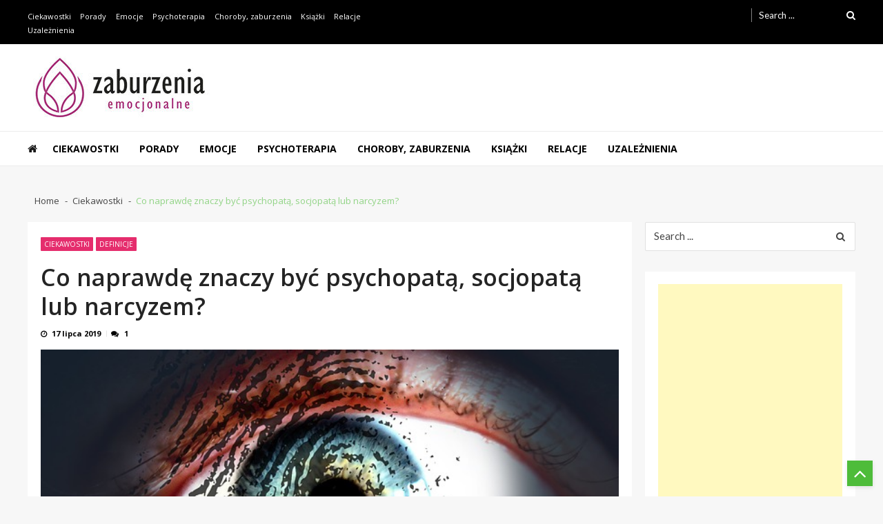

--- FILE ---
content_type: text/html; charset=UTF-8
request_url: https://zaburzeniaemocjonalne.pl/co-naprawde-znaczy-byc-psychopata-socjopata-lub-narcyzem/
body_size: 16915
content:
<!doctype html>
<html lang="pl-PL" itemscope itemtype="http://schema.org/WebPage">
<head>
	<meta charset="UTF-8">
	<meta name="viewport" content="width=device-width, initial-scale=1">
	<meta name="google-site-verification" content="TGvGsXDugE1JCUlUbcK2n855FtjfBzyPD6r-fV5gZ88" />
	
<script async src="//pagead2.googlesyndication.com/pagead/js/adsbygoogle.js"></script>
<script>
     (adsbygoogle = window.adsbygoogle || []).push({
          google_ad_client: "ca-pub-7673375673171971",
          enable_page_level_ads: true
     });
</script>
	
	
	<link rel="profile" href="http://gmpg.org/xfn/11">

	<meta name='robots' content='index, follow, max-image-preview:large, max-snippet:-1, max-video-preview:-1' />

	<!-- This site is optimized with the Yoast SEO plugin v19.10 - https://yoast.com/wordpress/plugins/seo/ -->
	<title>Co naprawdę znaczy być psychopatą, socjopatą lub narcyzem?</title>
	<link rel="canonical" href="https://zaburzeniaemocjonalne.pl/co-naprawde-znaczy-byc-psychopata-socjopata-lub-narcyzem/" />
	<meta property="og:locale" content="pl_PL" />
	<meta property="og:type" content="article" />
	<meta property="og:title" content="Co naprawdę znaczy być psychopatą, socjopatą lub narcyzem?" />
	<meta property="og:description" content="Psychopata, socjopata, narcyz &#8211; to słowa, które czasem rzucamy, gdy mówimy o ludziach, którzy mają trudne osobowości lub w jakiś sposób nas skrzywdzili.  Często używamy tych terminów do opisania swoich eks lub ludzi, których nie lubimy. Często używany w sensie pejoratywnym. Ale co to tak naprawdę oznacza? Różnice są bardziej zróżnicowane i skomplikowane niż myślisz. Aby [&hellip;]" />
	<meta property="og:url" content="https://zaburzeniaemocjonalne.pl/co-naprawde-znaczy-byc-psychopata-socjopata-lub-narcyzem/" />
	<meta property="og:site_name" content="Zaburzenia emocjonalne - depresja i podobne." />
	<meta property="article:published_time" content="2019-07-17T11:47:58+00:00" />
	<meta property="article:modified_time" content="2019-07-17T11:48:32+00:00" />
	<meta property="og:image" content="https://zaburzeniaemocjonalne.pl/wp-content/uploads/2019/07/socjopata.jpg" />
	<meta property="og:image:width" content="640" />
	<meta property="og:image:height" content="424" />
	<meta property="og:image:type" content="image/jpeg" />
	<meta name="author" content="admin" />
	<meta name="twitter:card" content="summary_large_image" />
	<meta name="twitter:label1" content="Napisane przez" />
	<meta name="twitter:data1" content="admin" />
	<meta name="twitter:label2" content="Szacowany czas czytania" />
	<meta name="twitter:data2" content="4 minuty" />
	<script type="application/ld+json" class="yoast-schema-graph">{"@context":"https://schema.org","@graph":[{"@type":"Article","@id":"https://zaburzeniaemocjonalne.pl/co-naprawde-znaczy-byc-psychopata-socjopata-lub-narcyzem/#article","isPartOf":{"@id":"https://zaburzeniaemocjonalne.pl/co-naprawde-znaczy-byc-psychopata-socjopata-lub-narcyzem/"},"author":{"name":"admin","@id":"https://zaburzeniaemocjonalne.pl/#/schema/person/53599cc2a221c58552e257bd9043326d"},"headline":"Co naprawdę znaczy być psychopatą, socjopatą lub narcyzem?","datePublished":"2019-07-17T11:47:58+00:00","dateModified":"2019-07-17T11:48:32+00:00","mainEntityOfPage":{"@id":"https://zaburzeniaemocjonalne.pl/co-naprawde-znaczy-byc-psychopata-socjopata-lub-narcyzem/"},"wordCount":744,"commentCount":1,"publisher":{"@id":"https://zaburzeniaemocjonalne.pl/#organization"},"image":{"@id":"https://zaburzeniaemocjonalne.pl/co-naprawde-znaczy-byc-psychopata-socjopata-lub-narcyzem/#primaryimage"},"thumbnailUrl":"https://zaburzeniaemocjonalne.pl/wp-content/uploads/2019/07/socjopata.jpg","keywords":["czynniki osobowości","narcyz","osobowość narcystyczna","psychopata","psychopatia","socjopata","Socjopatia","zaburzenia psychiczne","zaburzenie osobowości narcystycznej"],"articleSection":["Ciekawostki","Definicje"],"inLanguage":"pl-PL","potentialAction":[{"@type":"CommentAction","name":"Comment","target":["https://zaburzeniaemocjonalne.pl/co-naprawde-znaczy-byc-psychopata-socjopata-lub-narcyzem/#respond"]}]},{"@type":"WebPage","@id":"https://zaburzeniaemocjonalne.pl/co-naprawde-znaczy-byc-psychopata-socjopata-lub-narcyzem/","url":"https://zaburzeniaemocjonalne.pl/co-naprawde-znaczy-byc-psychopata-socjopata-lub-narcyzem/","name":"Co naprawdę znaczy być psychopatą, socjopatą lub narcyzem?","isPartOf":{"@id":"https://zaburzeniaemocjonalne.pl/#website"},"primaryImageOfPage":{"@id":"https://zaburzeniaemocjonalne.pl/co-naprawde-znaczy-byc-psychopata-socjopata-lub-narcyzem/#primaryimage"},"image":{"@id":"https://zaburzeniaemocjonalne.pl/co-naprawde-znaczy-byc-psychopata-socjopata-lub-narcyzem/#primaryimage"},"thumbnailUrl":"https://zaburzeniaemocjonalne.pl/wp-content/uploads/2019/07/socjopata.jpg","datePublished":"2019-07-17T11:47:58+00:00","dateModified":"2019-07-17T11:48:32+00:00","breadcrumb":{"@id":"https://zaburzeniaemocjonalne.pl/co-naprawde-znaczy-byc-psychopata-socjopata-lub-narcyzem/#breadcrumb"},"inLanguage":"pl-PL","potentialAction":[{"@type":"ReadAction","target":["https://zaburzeniaemocjonalne.pl/co-naprawde-znaczy-byc-psychopata-socjopata-lub-narcyzem/"]}]},{"@type":"ImageObject","inLanguage":"pl-PL","@id":"https://zaburzeniaemocjonalne.pl/co-naprawde-znaczy-byc-psychopata-socjopata-lub-narcyzem/#primaryimage","url":"https://zaburzeniaemocjonalne.pl/wp-content/uploads/2019/07/socjopata.jpg","contentUrl":"https://zaburzeniaemocjonalne.pl/wp-content/uploads/2019/07/socjopata.jpg","width":640,"height":424},{"@type":"BreadcrumbList","@id":"https://zaburzeniaemocjonalne.pl/co-naprawde-znaczy-byc-psychopata-socjopata-lub-narcyzem/#breadcrumb","itemListElement":[{"@type":"ListItem","position":1,"name":"Strona główna","item":"https://zaburzeniaemocjonalne.pl/"},{"@type":"ListItem","position":2,"name":"Co naprawdę znaczy być psychopatą, socjopatą lub narcyzem?"}]},{"@type":"WebSite","@id":"https://zaburzeniaemocjonalne.pl/#website","url":"https://zaburzeniaemocjonalne.pl/","name":"Zaburzenia emocjonalne - depresja i podobne.","description":"Zaburzenia emocjonalne to obszerne pojęcie zawierające przeróżnego rodzaju zakłócenia postępowania, sposobu myślenia oraz nastroju człowieka.","publisher":{"@id":"https://zaburzeniaemocjonalne.pl/#organization"},"alternateName":"Zaburzenia emocjonalne - informacje","potentialAction":[{"@type":"SearchAction","target":{"@type":"EntryPoint","urlTemplate":"https://zaburzeniaemocjonalne.pl/?s={search_term_string}"},"query-input":"required name=search_term_string"}],"inLanguage":"pl-PL"},{"@type":"Organization","@id":"https://zaburzeniaemocjonalne.pl/#organization","name":"Zaburzenia emocjonalne.","url":"https://zaburzeniaemocjonalne.pl/","logo":{"@type":"ImageObject","inLanguage":"pl-PL","@id":"https://zaburzeniaemocjonalne.pl/#/schema/logo/image/","url":"https://zaburzeniaemocjonalne.pl/wp-content/uploads/2019/04/cropped-LOGOoo.jpg","contentUrl":"https://zaburzeniaemocjonalne.pl/wp-content/uploads/2019/04/cropped-LOGOoo.jpg","width":268,"height":90,"caption":"Zaburzenia emocjonalne."},"image":{"@id":"https://zaburzeniaemocjonalne.pl/#/schema/logo/image/"}},{"@type":"Person","@id":"https://zaburzeniaemocjonalne.pl/#/schema/person/53599cc2a221c58552e257bd9043326d","name":"admin","image":{"@type":"ImageObject","inLanguage":"pl-PL","@id":"https://zaburzeniaemocjonalne.pl/#/schema/person/image/","url":"https://secure.gravatar.com/avatar/7fb455296a523be3b72ed82634b34b9f6ec792a0845b3804cec2c2d68ddcfdd6?s=96&d=mm&r=g","contentUrl":"https://secure.gravatar.com/avatar/7fb455296a523be3b72ed82634b34b9f6ec792a0845b3804cec2c2d68ddcfdd6?s=96&d=mm&r=g","caption":"admin"},"url":"https://zaburzeniaemocjonalne.pl/author/admin/"}]}</script>
	<!-- / Yoast SEO plugin. -->


<link rel='dns-prefetch' href='//fonts.googleapis.com' />
<link rel="alternate" type="application/rss+xml" title="Zaburzenia emocjonalne - depresja i podobne. &raquo; Kanał z wpisami" href="https://zaburzeniaemocjonalne.pl/feed/" />
<link rel="alternate" type="application/rss+xml" title="Zaburzenia emocjonalne - depresja i podobne. &raquo; Kanał z komentarzami" href="https://zaburzeniaemocjonalne.pl/comments/feed/" />
<link rel="alternate" type="application/rss+xml" title="Zaburzenia emocjonalne - depresja i podobne. &raquo; Co naprawdę znaczy być psychopatą, socjopatą lub narcyzem? Kanał z komentarzami" href="https://zaburzeniaemocjonalne.pl/co-naprawde-znaczy-byc-psychopata-socjopata-lub-narcyzem/feed/" />
<link rel="alternate" title="oEmbed (JSON)" type="application/json+oembed" href="https://zaburzeniaemocjonalne.pl/wp-json/oembed/1.0/embed?url=https%3A%2F%2Fzaburzeniaemocjonalne.pl%2Fco-naprawde-znaczy-byc-psychopata-socjopata-lub-narcyzem%2F" />
<link rel="alternate" title="oEmbed (XML)" type="text/xml+oembed" href="https://zaburzeniaemocjonalne.pl/wp-json/oembed/1.0/embed?url=https%3A%2F%2Fzaburzeniaemocjonalne.pl%2Fco-naprawde-znaczy-byc-psychopata-socjopata-lub-narcyzem%2F&#038;format=xml" />
<style id='wp-img-auto-sizes-contain-inline-css' type='text/css'>
img:is([sizes=auto i],[sizes^="auto," i]){contain-intrinsic-size:3000px 1500px}
/*# sourceURL=wp-img-auto-sizes-contain-inline-css */
</style>
<style id='wp-emoji-styles-inline-css' type='text/css'>

	img.wp-smiley, img.emoji {
		display: inline !important;
		border: none !important;
		box-shadow: none !important;
		height: 1em !important;
		width: 1em !important;
		margin: 0 0.07em !important;
		vertical-align: -0.1em !important;
		background: none !important;
		padding: 0 !important;
	}
/*# sourceURL=wp-emoji-styles-inline-css */
</style>
<style id='wp-block-library-inline-css' type='text/css'>
:root{--wp-block-synced-color:#7a00df;--wp-block-synced-color--rgb:122,0,223;--wp-bound-block-color:var(--wp-block-synced-color);--wp-editor-canvas-background:#ddd;--wp-admin-theme-color:#007cba;--wp-admin-theme-color--rgb:0,124,186;--wp-admin-theme-color-darker-10:#006ba1;--wp-admin-theme-color-darker-10--rgb:0,107,160.5;--wp-admin-theme-color-darker-20:#005a87;--wp-admin-theme-color-darker-20--rgb:0,90,135;--wp-admin-border-width-focus:2px}@media (min-resolution:192dpi){:root{--wp-admin-border-width-focus:1.5px}}.wp-element-button{cursor:pointer}:root .has-very-light-gray-background-color{background-color:#eee}:root .has-very-dark-gray-background-color{background-color:#313131}:root .has-very-light-gray-color{color:#eee}:root .has-very-dark-gray-color{color:#313131}:root .has-vivid-green-cyan-to-vivid-cyan-blue-gradient-background{background:linear-gradient(135deg,#00d084,#0693e3)}:root .has-purple-crush-gradient-background{background:linear-gradient(135deg,#34e2e4,#4721fb 50%,#ab1dfe)}:root .has-hazy-dawn-gradient-background{background:linear-gradient(135deg,#faaca8,#dad0ec)}:root .has-subdued-olive-gradient-background{background:linear-gradient(135deg,#fafae1,#67a671)}:root .has-atomic-cream-gradient-background{background:linear-gradient(135deg,#fdd79a,#004a59)}:root .has-nightshade-gradient-background{background:linear-gradient(135deg,#330968,#31cdcf)}:root .has-midnight-gradient-background{background:linear-gradient(135deg,#020381,#2874fc)}:root{--wp--preset--font-size--normal:16px;--wp--preset--font-size--huge:42px}.has-regular-font-size{font-size:1em}.has-larger-font-size{font-size:2.625em}.has-normal-font-size{font-size:var(--wp--preset--font-size--normal)}.has-huge-font-size{font-size:var(--wp--preset--font-size--huge)}.has-text-align-center{text-align:center}.has-text-align-left{text-align:left}.has-text-align-right{text-align:right}.has-fit-text{white-space:nowrap!important}#end-resizable-editor-section{display:none}.aligncenter{clear:both}.items-justified-left{justify-content:flex-start}.items-justified-center{justify-content:center}.items-justified-right{justify-content:flex-end}.items-justified-space-between{justify-content:space-between}.screen-reader-text{border:0;clip-path:inset(50%);height:1px;margin:-1px;overflow:hidden;padding:0;position:absolute;width:1px;word-wrap:normal!important}.screen-reader-text:focus{background-color:#ddd;clip-path:none;color:#444;display:block;font-size:1em;height:auto;left:5px;line-height:normal;padding:15px 23px 14px;text-decoration:none;top:5px;width:auto;z-index:100000}html :where(.has-border-color){border-style:solid}html :where([style*=border-top-color]){border-top-style:solid}html :where([style*=border-right-color]){border-right-style:solid}html :where([style*=border-bottom-color]){border-bottom-style:solid}html :where([style*=border-left-color]){border-left-style:solid}html :where([style*=border-width]){border-style:solid}html :where([style*=border-top-width]){border-top-style:solid}html :where([style*=border-right-width]){border-right-style:solid}html :where([style*=border-bottom-width]){border-bottom-style:solid}html :where([style*=border-left-width]){border-left-style:solid}html :where(img[class*=wp-image-]){height:auto;max-width:100%}:where(figure){margin:0 0 1em}html :where(.is-position-sticky){--wp-admin--admin-bar--position-offset:var(--wp-admin--admin-bar--height,0px)}@media screen and (max-width:600px){html :where(.is-position-sticky){--wp-admin--admin-bar--position-offset:0px}}

/*# sourceURL=wp-block-library-inline-css */
</style>
<style id='classic-theme-styles-inline-css' type='text/css'>
/*! This file is auto-generated */
.wp-block-button__link{color:#fff;background-color:#32373c;border-radius:9999px;box-shadow:none;text-decoration:none;padding:calc(.667em + 2px) calc(1.333em + 2px);font-size:1.125em}.wp-block-file__button{background:#32373c;color:#fff;text-decoration:none}
/*# sourceURL=/wp-includes/css/classic-themes.min.css */
</style>
<style id='quads-styles-inline-css' type='text/css'>

    .quads-location ins.adsbygoogle {
        background: transparent !important;
    }
    
    .quads.quads_ad_container { display: grid; grid-template-columns: auto; grid-gap: 10px; padding: 10px; }
    .grid_image{animation: fadeIn 0.5s;-webkit-animation: fadeIn 0.5s;-moz-animation: fadeIn 0.5s;
        -o-animation: fadeIn 0.5s;-ms-animation: fadeIn 0.5s;}
    .quads-ad-label { font-size: 12px; text-align: center; color: #333;}
    .quads-text-around-ad-label-text_around_left {
        width: 50%;
        float: left;
    }
    .quads-text-around-ad-label-text_around_right {
        width: 50%;
        float: right;
    }
    .quads-popupad {
        position: fixed;
        top: 0px;
        left:0px;
        width: 100%;
        height: 100em;
        background-color: rgba(0,0,0,0.6);
        z-index: 999;
        max-width: 100em !important;
        margin: 0 auto;
    }
    .quads.quads_ad_container_ {
        position: fixed;
        top: 40%;
        left: 36%;
    }
    #btn_close{
		background-color: #fff;
		width: 25px;
		height: 25px;
		text-align: center;
		line-height: 22px;
		position: absolute;
		right: -10px;
		top: -10px;
		cursor: pointer;
		transition: all 0.5s ease;
		border-radius: 50%;
	}
    #btn_close_video{
		background-color: #fff;
		width: 25px;
		height: 25px;
		text-align: center;
		line-height: 22px;
		position: absolute;
		right: -10px;
		top: -10px;
		cursor: pointer;
		transition: all 0.5s ease;
		border-radius: 50%;
        z-index:100;
	}
    @media screen and (max-width: 480px) {
        .quads.quads_ad_container_ {
            left: 10px;
        }
    }
    
    .quads-video {
        position: fixed;
        bottom: 0px;
        z-index: 9999999;
    }
    quads_ad_container_video{
        max-width:220px;
    }
    .quads_click_impression { display: none;}
    
    .quads-sticky {
        width: 100% !important;
        background-color: hsla(0,0%,100%,.7);
        position: fixed;
        max-width: 100%!important;
        bottom:0;
        margin:0;
        text-align: center;
    }.quads-sticky .quads-location {
        text-align: center;
    }.quads-sticky .wp_quads_dfp {
        display: contents;
    }
    a.quads-sticky-ad-close {
        background-color: #fff;
        width: 25px;
        height: 25px;
        text-align: center;
        line-height: 22px;
        position: absolute;
        right: 0px;
        top: -15px;
        cursor: pointer;
        transition: all 0.5s ease;
        border-radius: 50%;
    }
    
/*# sourceURL=quads-styles-inline-css */
</style>
<link rel='stylesheet' id='css-0-css' href='https://zaburzeniaemocjonalne.pl/wp-content/mmr/ed181bf8-1665659198.min.css' type='text/css' media='all' />
<link rel='stylesheet' id='apss-font-opensans-css' href='//fonts.googleapis.com/css?family=Open+Sans&#038;ver=6.9' type='text/css' media='all' />
<link rel='stylesheet' id='css-1-css' href='https://zaburzeniaemocjonalne.pl/wp-content/mmr/d9943560-1667898625.min.css' type='text/css' media='all' />
<link rel='stylesheet' id='vmagazine-news-google-fonts-css' href='//fonts.googleapis.com/css?family=Roboto%3A300%2C400%2C500%2C700%2C900&#038;ver=6.9' type='text/css' media='all' />
<link rel='stylesheet' id='vmagazine-lite-google-fonts-css' href='//fonts.googleapis.com/css?family=Open+Sans%3A400%2C600%2C700%2C400italic%2C300%7CPoppins%3A300%2C400%2C500%2C600%2C700%7CMontserrat%3A300%2C300i%2C400%2C800%2C800i%7CLato%3A300%2C400%2C700%2C900&#038;ver=6.9' type='text/css' media='all' />
<link rel='stylesheet' id='css-2-css' href='https://zaburzeniaemocjonalne.pl/wp-content/mmr/8d4740da-1554307769.min.css' type='text/css' media='all' />
<script type="text/javascript" src="https://zaburzeniaemocjonalne.pl/?0d29a3439f1a1c699ce244fec47a6cf1&amp;ver=6.9" id="0d29a3439f1a1c699ce244fec47a6cf1-js"></script>
<script type="text/javascript" src="https://zaburzeniaemocjonalne.pl/wp-content/mmr/dc3a1c14-1731458668.min.js" id="js-3-js"></script>
<link rel="https://api.w.org/" href="https://zaburzeniaemocjonalne.pl/wp-json/" /><link rel="alternate" title="JSON" type="application/json" href="https://zaburzeniaemocjonalne.pl/wp-json/wp/v2/posts/806" /><link rel="EditURI" type="application/rsd+xml" title="RSD" href="https://zaburzeniaemocjonalne.pl/xmlrpc.php?rsd" />
<meta name="generator" content="WordPress 6.9" />
<link rel='shortlink' href='https://zaburzeniaemocjonalne.pl/?p=806' />

		<!-- GA Google Analytics @ https://m0n.co/ga -->
		<script>
			(function(i,s,o,g,r,a,m){i['GoogleAnalyticsObject']=r;i[r]=i[r]||function(){
			(i[r].q=i[r].q||[]).push(arguments)},i[r].l=1*new Date();a=s.createElement(o),
			m=s.getElementsByTagName(o)[0];a.async=1;a.src=g;m.parentNode.insertBefore(a,m)
			})(window,document,'script','https://www.google-analytics.com/analytics.js','ga');
			ga('create', 'UA-41335035-4', 'auto');
			ga('send', 'pageview');
		</script>

	<script type='text/javascript'>document.cookie = 'quads_browser_width='+screen.width;</script>		<style type="text/css">
					.site-title,
			.site-description {
				position: absolute;
				clip: rect(1px, 1px, 1px, 1px);
			}
				</style>
		<style type="text/css" id="custom-background-css">
body.custom-background { background-color: #f7f7f7; }
</style>
	<link rel='stylesheet' id='css-5-css' href='https://zaburzeniaemocjonalne.pl/wp-content/mmr/974811de-1764730044.min.css' type='text/css' media='all' />
</head>

<body class="wp-singular post-template-default single single-post postid-806 single-format-standard custom-background wp-custom-logo wp-embed-responsive wp-theme-vmagazine-lite wp-child-theme-vmagazine-news template-one fullwidth_layout right-sidebar vmagazine-lite-single-layout">

	            <a class="skip-link screen-reader-text" href="#site-navigation">Skip to navigation</a>
            <a class="skip-link screen-reader-text" href="#main">Skip to content</a>
            
    <div class="vmagazine-lite-mobile-search-wrapper">
        <div class="mob-search-form">
             <div class="img-overlay"></div>
           
            <div class="mob-srch-wrap">
                <div class="nav-close">
                    <span></span>
                    <span></span>
                </div>
                <div class="mob-search-wrapp">
                    
<form method="get" class="search-form" action="https://zaburzeniaemocjonalne.pl/">
	<label>
		<span class="screen-reader-text">Search for:</span>
		<input type="search" autocomplete="off" class="search-field" placeholder="Search ..." value="" name="s">
	</label>
	<input type="submit" class="search-submit" value="Search">

</form>

                    <div class="search-content"></div>
                    <div class="block-loader" style="display:none;">
                        <div class="sampleContainer">
                            <div class="loader">
                                <span class="dot dot_1"></span>
                                <span class="dot dot_2"></span>
                                <span class="dot dot_3"></span>
                                <span class="dot dot_4"></span>
                            </div>
                        </div>
                    </div>
                </div>
            </div>
        </div>
    </div>

<div class="vmagazine-lite-mobile-navigation-wrapper">
 
    <div class="mobile-navigation">
        <div class="img-overlay"></div>
        
        <div class="vmag-opt-wrap">
            <div class="nav-close">
                <span></span>
                <span></span>
            </div>

            <div class="icon-wrapper">
                	    <ul class="social">
	    			</ul>									
	                </div>
            <div class="site-branding">                 
                <a href="https://zaburzeniaemocjonalne.pl/" class="custom-logo-link" rel="home"><img width="268" height="90" src="https://zaburzeniaemocjonalne.pl/wp-content/uploads/2019/04/cropped-LOGOoo.jpg" class="custom-logo" alt="Zaburzenia emocjonalne &#8211; depresja i podobne." decoding="async" /></a>                <div class="site-title-wrapper">
                                            <p class="site-title"><a href="https://zaburzeniaemocjonalne.pl/" rel="home">Zaburzenia emocjonalne &#8211; depresja i podobne.</a></p>
                                            <p class="site-description">Zaburzenia emocjonalne to obszerne pojęcie zawierające przeróżnego rodzaju zakłócenia postępowania, sposobu myślenia oraz nastroju człowieka.</p>
                                    </div>
            </div><!-- .site-branding -->
            	<div class="vmagazine-lite-nav-wrapper">
		<div class="vmagazine-lite-container">			
			<nav class="main-navigation clearfix" >
				<div class="nav-wrapper">
					
		                    <div class="index-icon">
            <a href="https://zaburzeniaemocjonalne.pl/"><i class="fa fa-home"></i></a>
        </div>
    					<div class="menu-mmnu-container"><ul id="primary-menu" class="vmagazine_lite_mega_menu"><li id="menu-item-53" class="menu-item menu-item-type-taxonomy menu-item-object-category current-post-ancestor current-menu-parent current-post-parent menu-item-53"><a href="https://zaburzeniaemocjonalne.pl/informacje/ciekawostki/">Ciekawostki</a></li>
<li id="menu-item-54" class="menu-item menu-item-type-taxonomy menu-item-object-category menu-item-54"><a href="https://zaburzeniaemocjonalne.pl/informacje/porady/">Porady</a></li>
<li id="menu-item-55" class="menu-item menu-item-type-taxonomy menu-item-object-category menu-item-55"><a href="https://zaburzeniaemocjonalne.pl/informacje/emocje/">Emocje</a></li>
<li id="menu-item-56" class="menu-item menu-item-type-taxonomy menu-item-object-category menu-item-56"><a href="https://zaburzeniaemocjonalne.pl/informacje/psychoterapia/">Psychoterapia</a></li>
<li id="menu-item-57" class="menu-item menu-item-type-taxonomy menu-item-object-category menu-item-57"><a href="https://zaburzeniaemocjonalne.pl/informacje/choroby-zaburzenia/">Choroby, zaburzenia</a></li>
<li id="menu-item-259" class="menu-item menu-item-type-taxonomy menu-item-object-category menu-item-259"><a href="https://zaburzeniaemocjonalne.pl/informacje/ksiazki/">Książki</a></li>
<li id="menu-item-260" class="menu-item menu-item-type-taxonomy menu-item-object-category menu-item-260"><a href="https://zaburzeniaemocjonalne.pl/informacje/relacje/">Relacje</a></li>
<li id="menu-item-261" class="menu-item menu-item-type-taxonomy menu-item-object-category menu-item-261"><a href="https://zaburzeniaemocjonalne.pl/informacje/uzaleznienia/">Uzależnienia</a></li>
</ul></div>				</div><!-- .nav-wrapper -->
			</nav><!-- #site-navigation -->

			
		</div><!-- .vmagazine-lite-container -->	
	</div>
	    
        </div>
    </div>
</div>
	 <div class="vmagazine-lite-main-wrapper">
		 
		     <div class="vmagazine-lite-mob-outer">
        <div class="vmagazine-lite-mobile-nav-wrapp">
            <div class="mob-search-icon">
                <span>
                    <i class="fa fa-search" aria-hidden="true"></i>
                </span>
             </div>
             <div class="vmagazine-lite-logo">
                <a href="https://zaburzeniaemocjonalne.pl/" class="custom-logo-link" rel="home"><img width="268" height="90" src="https://zaburzeniaemocjonalne.pl/wp-content/uploads/2019/04/cropped-LOGOoo.jpg" class="custom-logo" alt="Zaburzenia emocjonalne &#8211; depresja i podobne." decoding="async" /></a>             </div>
             <div class="nav-toggle">
                <div class="toggle-wrap">
                 <span></span>
                </div>
             </div>
        </div>
    </div>

		 <div class="vmagazine-lite-header-handle">
		 		
<header id="masthead" class="site-header header-layout1">

	<div class="vmagazine-lite-top-header clearfix menu-full">
		<div class="vmagazine-lite-container">
			
			<div class="top-men-wrap">
				
				<div class="top-menu">
					<div class="top-men-wrapp"><ul id="top-menu" class="menu"><li class="menu-item menu-item-type-taxonomy menu-item-object-category current-post-ancestor current-menu-parent current-post-parent menu-item-53"><a href="https://zaburzeniaemocjonalne.pl/informacje/ciekawostki/">Ciekawostki</a></li>
<li class="menu-item menu-item-type-taxonomy menu-item-object-category menu-item-54"><a href="https://zaburzeniaemocjonalne.pl/informacje/porady/">Porady</a></li>
<li class="menu-item menu-item-type-taxonomy menu-item-object-category menu-item-55"><a href="https://zaburzeniaemocjonalne.pl/informacje/emocje/">Emocje</a></li>
<li class="menu-item menu-item-type-taxonomy menu-item-object-category menu-item-56"><a href="https://zaburzeniaemocjonalne.pl/informacje/psychoterapia/">Psychoterapia</a></li>
<li class="menu-item menu-item-type-taxonomy menu-item-object-category menu-item-57"><a href="https://zaburzeniaemocjonalne.pl/informacje/choroby-zaburzenia/">Choroby, zaburzenia</a></li>
<li class="menu-item menu-item-type-taxonomy menu-item-object-category menu-item-259"><a href="https://zaburzeniaemocjonalne.pl/informacje/ksiazki/">Książki</a></li>
<li class="menu-item menu-item-type-taxonomy menu-item-object-category menu-item-260"><a href="https://zaburzeniaemocjonalne.pl/informacje/relacje/">Relacje</a></li>
<li class="menu-item menu-item-type-taxonomy menu-item-object-category menu-item-261"><a href="https://zaburzeniaemocjonalne.pl/informacje/uzaleznienia/">Uzależnienia</a></li>
</ul></div>				</div>
				
							</div>
						<div class="top-right">
				<div class="vmagazine-lite-search-form-primary">
<form method="get" class="search-form" action="https://zaburzeniaemocjonalne.pl/">
	<label>
		<span class="screen-reader-text">Search for:</span>
		<input type="search" autocomplete="off" class="search-field" placeholder="Search ..." value="" name="s">
	</label>
	<input type="submit" class="search-submit" value="Search">

</form>

</div>
				<div class="search-content"></div>
				<div class="block-loader" style="display:none;">
            		<div class="sampleContainer">
					    <div class="loader">
					        <span class="dot dot_1"></span>
					        <span class="dot dot_2"></span>
					        <span class="dot dot_3"></span>
					        <span class="dot dot_4"></span>
					    </div>
					</div>
        		</div>
			</div>	
				
		</div>
	</div><!-- .vmagazine-lite-top-header -->
	

	<div class="logo-ad-wrapper clearfix">
		<div class="vmagazine-lite-container">
			<div class="site-branding">					
				<a href="https://zaburzeniaemocjonalne.pl/" class="custom-logo-link" rel="home"><img width="268" height="90" src="https://zaburzeniaemocjonalne.pl/wp-content/uploads/2019/04/cropped-LOGOoo.jpg" class="custom-logo" alt="Zaburzenia emocjonalne &#8211; depresja i podobne." decoding="async" /></a>				<div class="site-title-wrapper">
											<p class="site-title"><a href="https://zaburzeniaemocjonalne.pl/" rel="home">Zaburzenia emocjonalne &#8211; depresja i podobne.</a></p>
											<p class="site-description">Zaburzenia emocjonalne to obszerne pojęcie zawierające przeróżnego rodzaju zakłócenia postępowania, sposobu myślenia oraz nastroju człowieka.</p>
									</div>
			</div><!-- .site-branding -->
						</div><!-- .vmagazine-lite-container -->
	</div><!-- .logo-ad-wrapper -->
    	<div class="vmagazine-lite-nav-wrapper">
		<div class="vmagazine-lite-container clearfix">			
			<nav id="site-navigation" class="main-navigation clearfix" >
				<div class="nav-wrapper">
					
		                    <div class="index-icon">
            <a href="https://zaburzeniaemocjonalne.pl/"><i class="fa fa-home"></i></a>
        </div>
    					<div class="menu-mmnu-container"><ul id="menu-nowe" class="menu"><li class="menu-item menu-item-type-taxonomy menu-item-object-category current-post-ancestor current-menu-parent current-post-parent menu-item-53"><a href="https://zaburzeniaemocjonalne.pl/informacje/ciekawostki/">Ciekawostki</a></li>
<li class="menu-item menu-item-type-taxonomy menu-item-object-category menu-item-54"><a href="https://zaburzeniaemocjonalne.pl/informacje/porady/">Porady</a></li>
<li class="menu-item menu-item-type-taxonomy menu-item-object-category menu-item-55"><a href="https://zaburzeniaemocjonalne.pl/informacje/emocje/">Emocje</a></li>
<li class="menu-item menu-item-type-taxonomy menu-item-object-category menu-item-56"><a href="https://zaburzeniaemocjonalne.pl/informacje/psychoterapia/">Psychoterapia</a></li>
<li class="menu-item menu-item-type-taxonomy menu-item-object-category menu-item-57"><a href="https://zaburzeniaemocjonalne.pl/informacje/choroby-zaburzenia/">Choroby, zaburzenia</a></li>
<li class="menu-item menu-item-type-taxonomy menu-item-object-category menu-item-259"><a href="https://zaburzeniaemocjonalne.pl/informacje/ksiazki/">Książki</a></li>
<li class="menu-item menu-item-type-taxonomy menu-item-object-category menu-item-260"><a href="https://zaburzeniaemocjonalne.pl/informacje/relacje/">Relacje</a></li>
<li class="menu-item menu-item-type-taxonomy menu-item-object-category menu-item-261"><a href="https://zaburzeniaemocjonalne.pl/informacje/uzaleznienia/">Uzależnienia</a></li>
</ul></div>				</div><!-- .nav-wrapper -->
			</nav><!-- #site-navigation -->

			
		</div><!-- .vmagazine-lite-container -->	
	</div>
	   
            <div class="vmagazine-lite-ticker-wrapper cS-hidden">
        <div class="vmagazine-lite-container default-layout">
        </div><!--.vmagazine-lite-container --></div></header><!-- #masthead -->
		</div>
		
		<div id="content" class="site-content">
			
				<div class="vmagazine-lite-breadcrumb-wrapper">
				
	<div class="vmagazine-lite-bread-home">
			<div class="vmagazine-lite-bread-wrapp">
				
					<div class="breadcrumb-title">
																</div>
					<div class="vmagazine-lite-breadcrumb"><nav role="navigation" aria-label="Breadcrumbs" class="breadcrumb-trail breadcrumbs"><ul class="trail-items"><li class="trail-item trail-begin"><a href="https://zaburzeniaemocjonalne.pl" rel="home"><span>Home</span></a></li><li class="trail-item"><a href="https://zaburzeniaemocjonalne.pl/informacje/ciekawostki/"><span>Ciekawostki</span></a></li><li class="trail-item trail-end current"><span>Co naprawdę znaczy być psychopatą, socjopatą lub narcyzem?</span></li></ul></nav></div>			</div>
		</div>

			</div>	
			 <div class="vmagazine-lite-container">
	 	
<div id="primary" class="content-area post-single-layout1 vmagazine-lite-content">
	<main id="main" class="site-main" role="main">
		<article id="post-806" class="post-806 post type-post status-publish format-standard has-post-thumbnail hentry category-ciekawostki category-definicja tag-czynniki-osobowosci tag-narcyz tag-osobowosc-narcystyczna tag-psychopata tag-psychopatia tag-socjopata tag-socjopatia tag-zaburzenia-psychiczne tag-zaburzenie-osobowosci-narcystycznej">
			
			<span class="cat-links"><a href="https://zaburzeniaemocjonalne.pl/informacje/ciekawostki/" class="cat-3" rel="category tag">Ciekawostki</a><a href="https://zaburzeniaemocjonalne.pl/informacje/definicja/" class="cat-8" rel="category tag">Definicje</a></span>
			<header class="entry-header">
				<h1 class="entry-title">Co naprawdę znaczy być psychopatą, socjopatą lub narcyzem?</h1>
			</header><!-- .entry-header -->

			<div class="entry-meta clearfix">
				<span class="posted-on"><i class="fa fa-clock-o"></i>17 lipca 2019</span><span class="comments"><i class="fa fa-comments"></i>1</span>			</div><!-- .entry-meta -->
			<div class="entry-thumb"><img width="640" height="424" src="https://zaburzeniaemocjonalne.pl/wp-content/uploads/2019/07/socjopata.jpg" class="attachment-vmagazine-lite-single-large size-vmagazine-lite-single-large wp-post-image" alt="" decoding="async" fetchpriority="high" srcset="https://zaburzeniaemocjonalne.pl/wp-content/uploads/2019/07/socjopata.jpg 640w, https://zaburzeniaemocjonalne.pl/wp-content/uploads/2019/07/socjopata-300x200.jpg 300w" sizes="(max-width: 640px) 100vw, 640px" /></div>
			<div class="entry-content clearfix">
				[ align="left" reference="auto" valign="top"]<p><span class="notranslate">Psychopata, socjopata, narcyz &#8211; to słowa, które czasem rzucamy, gdy mówimy o ludziach, którzy mają trudne osobowości lub w jakiś sposób nas skrzywdzili.  </span><span class="notranslate">Często używamy tych terminów do opisania swoich eks lub ludzi, których nie lubimy. </span><span class="notranslate">Często używany w sensie pejoratywnym.</span></p>
<h3><span class="notranslate">Ale co to tak naprawdę oznacza?</span> <span class="notranslate">Różnice są bardziej zróżnicowane i skomplikowane niż myślisz.</span></h3>
<p><span class="notranslate">Aby lepiej zrozumieć te etykiety, musimy najpierw omówić, <strong>na czym polega podstawa zrozumienia charakteru lub osobowości danej osoby.</strong></span><strong> </strong><span class="notranslate">Osobowość jest skupiskiem cech, które składają się na esencję osoby lub „odczuć”.  W ten sposób oddziałują na otaczający świat.</span><span id="more-6212"></span></p>
<p><strong><span class="notranslate">Istnieje wiele teorii, które terapeuci i społeczność psychologiczna stworzyli, aby zrozumieć <a href="http://zaburzeniaemocjonalne.pl/zaburzenia-dysocjacyjne/">psychologię osobowości</a>.</span> </strong><span class="notranslate">Dominująca perspektywa teorii osobowości nosi nazwę „Wielkiej Piątki”, zwanej inaczej <strong>pięć czynników osobowości</strong>.<br />
</span><span id="more-806"></span></p>
<p><img decoding="async" class="aligncenter size-full wp-image-867" src="http://zaburzeniaemocjonalne.pl/wp-content/uploads/2019/06/rozdwojenie-jaźni.jpg" alt="" width="640" height="362" srcset="https://zaburzeniaemocjonalne.pl/wp-content/uploads/2019/06/rozdwojenie-jaźni.jpg 640w, https://zaburzeniaemocjonalne.pl/wp-content/uploads/2019/06/rozdwojenie-jaźni-300x170.jpg 300w" sizes="(max-width: 640px) 100vw, 640px" /></p>
<h3><span class="notranslate">Pięć czynników osobowości<br />
</span></h3>
<p><span class="notranslate">Teoria osobowości oznacza otwartość, sumienność, ekstrawersję, ugodowość i neurotyczność.</span> <span class="notranslate">Teoria sugeruje, że wszystkie osobowości istnieją przede wszystkim na kontinuum w każdym z tych obszarów.</span> <span class="notranslate">Na przykład możesz być otwarty na nowe doznania, co oznacza, że ​​często szukasz nowych doświadczeń.</span> <span class="notranslate">Możesz też mieć mało otwartości, co oznacza, że ​​najczęściej unikasz nowych doświadczeń lub pomysłów.</span></p>
<p><strong><span class="notranslate">W jaki sposób narcyści, psychopaci i socjopaci mogą gromadzić się na tego rodzaju inwentarz osobowości?</span></strong></p>
<p><span class="notranslate">Narcyzi mogą uzyskać wyższą ocenę ekstrawersji ze względu na towarzyską naturę swoich osobowości, ale mogą uzyskać niższy wynik na skalach za ugodowość lub otwartość z powodu ich często pojedynczego spojrzenia na ich świat.</span> <span class="notranslate">Ich neurotyczność może być wysoka, ponieważ <strong>ci, którzy żyją z zaburzeniami osobowości narcystycznej, mają tendencję do zajmowania się tym, jak inni je oceniają lub oceniają.</strong></span></p>
<h3><span class="notranslate">Ale czy nie jesteśmy czasami trochę narcystyczni?</span> <span class="notranslate">Pewnie.</span> <span class="notranslate">Czy to oznacza, że ​​masz <a href="http://zaburzeniaemocjonalne.pl/osobowosc-chwiejna-emocjonalnie/" target="_blank" rel="noopener">zaburzenie osobowości</a> narcystycznej?</span> <span class="notranslate">Nie.</span></h3>
<p><img decoding="async" class="aligncenter size-full wp-image-683" src="http://zaburzeniaemocjonalne.pl/wp-content/uploads/2019/06/osobowość-1.jpg" alt="" width="640" height="426" srcset="https://zaburzeniaemocjonalne.pl/wp-content/uploads/2019/06/osobowość-1.jpg 640w, https://zaburzeniaemocjonalne.pl/wp-content/uploads/2019/06/osobowość-1-300x200.jpg 300w, https://zaburzeniaemocjonalne.pl/wp-content/uploads/2019/06/osobowość-1-600x400.jpg 600w, https://zaburzeniaemocjonalne.pl/wp-content/uploads/2019/06/osobowość-1-272x182.jpg 272w" sizes="(max-width: 640px) 100vw, 640px" /></p>
<!-- WP QUADS Content Ad Plugin v. 2.0.63 -->
<div class="quads-location quads-ad2" id="quads-ad2" style="float:none;margin:0px;">
<br>
<script async src="//pagead2.googlesyndication.com/pagead/js/adsbygoogle.js"></script>
<ins class="adsbygoogle"
     style="display:block; text-align:center;"
     data-ad-layout="in-article"
     data-ad-format="fluid"
     data-ad-client="ca-pub-7673375673171971"
     data-ad-slot="4447846162"></ins>
<script>
     (adsbygoogle = window.adsbygoogle || []).push({});
</script>
<br>
</div>

<p><span class="notranslate">Narcystyczne cechy przechodzą w Narcystyczną Osobowość, kiedy osiągają pewien próg.</span> <span class="notranslate">Gdy cechy narcystyczne powodują zakłócenia w codziennym życiu, takie jak szkodliwe relacje lub prowadzą do słabych wyników w pracy, może to być NPD.</span> <span class="notranslate">Ta sama logika może w pewnym stopniu mieć zastosowanie do cech, które powszechnie uważamy za związane z psychopatami lub socjopatami, takie jak wysoki indywidualizm, egocentryzm, brak pragnienia i poszanowanie zasad i norm społecznych itp.</span></p>
<p><strong><span class="notranslate">Są chwile w naszym życiu, kiedy łamiemy te normy, ale to nie znaczy, że jesteśmy psychopatami lub socjopatami.</span> </strong><span class="notranslate">Bycie agresywnym lub samolubnym nie jest diagnozą kliniczną.</span></p>
<p><span class="notranslate">Kiedy określony klaster tych cech osiąga pewien próg, możesz uznać ich osobowość za psychopatyczną lub socjopatyczną lub w inny sposób nieuporządkowaną.</span> <span class="notranslate">Terminy te nie stanowią jednak rzeczywistej diagnozy, zgodnie z podręcznikiem diagnostycznym i statystycznym zaburzeń psychicznych [DSM]. </span></p>
<p><strong><span class="notranslate">Ci, którzy są socjopatyczni lub psychopatyczni, mogą bardziej pasować do zaburzeń psychicznych zakwalifikowanych jako <a href="http://zaburzeniaemocjonalne.pl/zaburzenia-lekowe/" target="_blank" rel="noopener">Zaburzenia Osobowości Antyspołecznej </a>[APD].</span> </strong><span class="notranslate">Warunek ten charakteryzuje się najczęściej niską empatią i ogólnym „wzorcem lekceważenia i naruszania praw innych osób”. Zasadniczo oznacza to, że <strong>osoby żyjące z APD wykazują brak zgodności z oczekiwanymi normami społecznymi, prawami i zasadami</strong>, na ogół brak wyrzutów sumienia i często można je postrzegać jako nieodpowiedzialne, drażliwe, agresywne i impulsywne w swoich zachowaniach.</span></p>
<p><strong><span class="notranslate">Socjopatia i psychopatia są często stosowane zamiennie w warunkach klinicznych.</span></strong> <span class="notranslate">Dawno temu połączono cechy, które reprezentują socjopatię i psychopatię, i stanowią kryteria diagnostyczne dla Antyspołecznego Zaburzenia Osobowości .</span> <span class="notranslate">Nadal istnieją wielkie kontrowersje w dziedzinie osobowości psychologii na temat różnic między socjopatią a psychopatią.</span></p>
<blockquote><p><span class="notranslate">W rzeczywistości tylko około 1% populacji USA spełnia kryteria Antyspołecznego Zaburzenia Osobowości w ciągu roku.</span></p></blockquote>
<p><span class="notranslate">Używanie określeń takich jak „socjopata” lub „psychopata” lub „narcyz” jako określenia dla kogoś, kto spowodował ból, może nie być całkowicie obiektywne i może wyrządzać wielką krzywdę ludziom, którzy żyją w warunkach klinicznych, takich jak Antyspołeczne Zaburzenia Osobowości lub narcystyczne zaburzenie osobowości.<br />
</span></p>
<p><img loading="lazy" decoding="async" class="aligncenter size-full wp-image-554" src="http://zaburzeniaemocjonalne.pl/wp-content/uploads/2019/05/emocje-1.jpg" alt="" width="640" height="342" srcset="https://zaburzeniaemocjonalne.pl/wp-content/uploads/2019/05/emocje-1.jpg 640w, https://zaburzeniaemocjonalne.pl/wp-content/uploads/2019/05/emocje-1-300x160.jpg 300w" sizes="auto, (max-width: 640px) 100vw, 640px" /></p>
<p><span class="notranslate">Nadal wiele można się nauczyć o tych cechach, a nielicznych, którzy ucieleśniają najprawdziwsze kliniczne przejawy socjopatii, psychopatii lub narcyzmu.</span> <span class="notranslate">W międzyczasie wszyscy możemy lepiej służyć sobie, patrząc na ludzi w naszym życiu i ich zachowania, aby zrozumieć ich wpływ na nasze życie.</span> <span class="notranslate">Tam zaczyna się prawdziwe uzdrowienie.</span>
<!-- WP QUADS Content Ad Plugin v. 2.0.63 -->
<div class="quads-location quads-ad1" id="quads-ad1" style="float:none;margin:2px 0 2px 0;text-align:center;">
<br>
<script async src="//pagead2.googlesyndication.com/pagead/js/adsbygoogle.js"></script>
<ins class="adsbygoogle"
     style="display:block; text-align:center;"
     data-ad-layout="in-article"
     data-ad-format="fluid"
     data-ad-client="ca-pub-7673375673171971"
     data-ad-slot="4447846162"></ins>
<script>
     (adsbygoogle = window.adsbygoogle || []).push({});
</script>
<br>
<p style="text-align: center;"><script src="http://emisja.contentstream.pl/aldente/kd_process_function.js?type=multiPlacement&hash=9b89a9ebca9b30aa1115e27a5f32ef59" async="async" ></script></p>
<br>
</div>

<div class='apss-social-share apss-theme-1 clearfix ' >
					<div class='apss-facebook apss-single-icon'>
						<a rel='nofollow'  title="Share on Facebook" target='_blank' href='https://www.facebook.com/sharer/sharer.php?u=https://zaburzeniaemocjonalne.pl/co-naprawde-znaczy-byc-psychopata-socjopata-lub-narcyzem/'>
							<div class='apss-icon-block clearfix'>
								<i class='fab fa-facebook-f'></i>
								<span class='apss-social-text'>Share on Facebook</span>
								<span class='apss-share'>Share</span>
							</div>
													</a>
					</div>
								<div class='apss-twitter apss-single-icon'>
					<a rel='nofollow'  href="https://twitter.com/intent/tweet?text=Co%20naprawd%C4%99%20znaczy%20by%C4%87%20psychopat%C4%85%2C%20socjopat%C4%85%20lub%20narcyzem%3F&#038;url=https://zaburzeniaemocjonalne.pl/co-naprawde-znaczy-byc-psychopata-socjopata-lub-narcyzem/&#038;"  title="Share on Twitter" target='_blank'>
						<div class='apss-icon-block clearfix'>
							<i class='fab fa-twitter'></i>
							<span class='apss-social-text'>Share on Twitter</span><span class='apss-share'>Tweet</span>
						</div>
											</a>
				</div>
				
				<div class='apss-pinterest apss-single-icon'>
					<a rel='nofollow' title="Share on Pinterest" href='javascript:pinIt();'>
						<div class='apss-icon-block clearfix'>
							<i class='fab fa-pinterest'></i>
							<span class='apss-social-text'>Share on Pinterest</span>
							<span class='apss-share'>Share</span>
						</div>
						
					</a>
				</div>
								<div class='apss-linkedin apss-single-icon'>
					<a rel='nofollow'  title="Share on LinkedIn" target='_blank' href='http://www.linkedin.com/sharing/share-offsite/?url=https://zaburzeniaemocjonalne.pl/co-naprawde-znaczy-byc-psychopata-socjopata-lub-narcyzem/'>
						<div class='apss-icon-block clearfix'><i class='fab fa-linkedin'></i>
							<span class='apss-social-text'>Share on LinkedIn</span>
							<span class='apss-share'>Share</span>
						</div>
					</a>
				</div>
								<div class='apss-digg apss-single-icon'>
					<a rel='nofollow'  title="Share on Digg" target='_blank' href='http://digg.com/submit?phase=2%20&#038;url=https://zaburzeniaemocjonalne.pl/co-naprawde-znaczy-byc-psychopata-socjopata-lub-narcyzem/&#038;title=Co%20naprawd%C4%99%20znaczy%20by%C4%87%20psychopat%C4%85%2C%20socjopat%C4%85%20lub%20narcyzem%3F'>
						<div class='apss-icon-block clearfix'>
							<i class='fab fa-digg'></i>
							<span class='apss-social-text'>Share on Digg</span>
							<span class='apss-share'>Share</span>
						</div>
					</a>
				</div>

								<div class='apss-email apss-single-icon'>
					<a rel='nofollow' class='share-email-popup' title="Share it on Email" target='_blank' href='mailto:?subject=Please%20visit%20this%20link%20https://zaburzeniaemocjonalne.pl/co-naprawde-znaczy-byc-psychopata-socjopata-lub-narcyzem/&#038;body=Hey%20Buddy!,%20I%20found%20this%20information%20for%20you:%20Co%20naprawd%C4%99%20znaczy%20by%C4%87%20psychopat%C4%85%2C%20socjopat%C4%85%20lub%20narcyzem%3F.%20Here%20is%20the%20website%20link:%20https://zaburzeniaemocjonalne.pl/co-naprawde-znaczy-byc-psychopata-socjopata-lub-narcyzem/.%20Thank%20you.'>
						<div class='apss-icon-block clearfix'>
							<i class='fas fa-envelope'></i>
							<span class='apss-social-text'>Send email</span>
							<span class='apss-share'>Mail</span>
						</div>
					</a>
				</div>

								<div class='apss-print apss-single-icon'>
					<a rel='nofollow' title="Print" href='javascript:void(0);' onclick='window.print(); return false;'>
						<div class='apss-icon-block clearfix'><i class='fas fa-print'></i>
							<span class='apss-social-text'>Print</span>
							<span class='apss-share'>Print</span>
						</div>
					</a>
				</div>
				</div>				</div>
				<div class="entry-content clearfix">	
                                        <div class="post-tag">
                    	<span class="tag-title">Related tags : </span>
                    	 <span class="tags-links clearfix"><a href="https://zaburzeniaemocjonalne.pl/temat/czynniki-osobowosci/" rel="tag">czynniki osobowości</a> <a href="https://zaburzeniaemocjonalne.pl/temat/narcyz/" rel="tag">narcyz</a> <a href="https://zaburzeniaemocjonalne.pl/temat/osobowosc-narcystyczna/" rel="tag">osobowość narcystyczna</a> <a href="https://zaburzeniaemocjonalne.pl/temat/psychopata/" rel="tag">psychopata</a> <a href="https://zaburzeniaemocjonalne.pl/temat/psychopatia/" rel="tag">psychopatia</a> <a href="https://zaburzeniaemocjonalne.pl/temat/socjopata/" rel="tag">socjopata</a> <a href="https://zaburzeniaemocjonalne.pl/temat/socjopatia/" rel="tag">Socjopatia</a> <a href="https://zaburzeniaemocjonalne.pl/temat/zaburzenia-psychiczne/" rel="tag">zaburzenia psychiczne</a> <a href="https://zaburzeniaemocjonalne.pl/temat/zaburzenie-osobowosci-narcystycznej/" rel="tag">zaburzenie osobowości narcystycznej</a></span>                    </div>
													    	
					
	<nav class="navigation post-navigation" aria-label="Wpisy">
		<h2 class="screen-reader-text">Nawigacja wpisu</h2>
		<div class="nav-links"><div class="nav-previous"><a href="https://zaburzeniaemocjonalne.pl/ksiazki-o-chorobach-i-schorzeniach-polecane-ksiazki/" rel="prev"><span> Previous Article</span> <p>Książki o chorobach i schorzeniach &#8211; polecane książki</p></a></div><div class="nav-next"><a href="https://zaburzeniaemocjonalne.pl/czy-mozesz-naprawde-zmienic-swoja-osobowosc/" rel="next"><span> Next Article</span> <p>Czy możesz naprawdę zmienić swoją osobowość?</p></a></div></div>
	</nav>			</div><!-- .entry-content -->
            
			                    <div class="vmagazine-lite-related-wrapper">
                <h4 class="related-title">
                    <span class="title-bg">Related Articles</span>
                </h4>
                <div class="related-posts-wrapper clearfix">                        <div class="single-post">
                                                        <div class="post-thumb">
                                <a href="https://zaburzeniaemocjonalne.pl/jak-mozg-uczy-sie-czytac/">
                                    <img src="https://zaburzeniaemocjonalne.pl/wp-content/uploads/2022/05/mózg-czyta-510x369.png" alt="" title="Jak mózg uczy się czytać?" />
                                </a>
                                <span class="cat-links"><a href="https://zaburzeniaemocjonalne.pl/informacje/ciekawostki/" class="cat-3" rel="category tag">Ciekawostki</a><a href="https://zaburzeniaemocjonalne.pl/informacje/ksiazki/" class="cat-6" rel="category tag">Książki</a><a href="https://zaburzeniaemocjonalne.pl/informacje/porady/" class="cat-2" rel="category tag">Porady</a></span>                            </div>
                                                        <div class="related-content-wrapper">
                                <div class="post-meta"><span class="posted-on"><i class="fa fa-clock-o"></i>12 maja 2022</span><span class="comments"><i class="fa fa-comments"></i>0</span></div>
                                 <h3 class="small-font"><a href="https://zaburzeniaemocjonalne.pl/jak-mozg-uczy-sie-czytac/">Jak mózg uczy się czytać?</a></h3>
                                <div class="post-contents">
                                    Czytanie to stosunkowo nowy rozwój kulturowy. Chociaż niektórzy ludzie potrafili czytać, począwszy od wynalezienia pisma w czwartym tysiącleciu p.n.e., dopiero po rewolucji przemysłowej w XIX w 
                                </div>   
                                <a href="https://zaburzeniaemocjonalne.pl/jak-mozg-uczy-sie-czytac/" class="vmagazine-lite-related-more">
                                    Read More                                </a>
                            </div>
                            
                        </div><!--. single-post -->
                                        <div class="single-post">
                                                        <div class="post-thumb">
                                <a href="https://zaburzeniaemocjonalne.pl/jak-zwierzeta-wplywaja-na-nasze-zdrowie/">
                                    <img src="https://zaburzeniaemocjonalne.pl/wp-content/uploads/2019/09/dogoterapia-510x368.jpg" alt="" title="Jak zwierzęta wpływają na nasze zdrowie?" />
                                </a>
                                <span class="cat-links"><a href="https://zaburzeniaemocjonalne.pl/informacje/ciekawostki/" class="cat-3" rel="category tag">Ciekawostki</a><a href="https://zaburzeniaemocjonalne.pl/informacje/psychoterapia/" class="cat-4" rel="category tag">Psychoterapia</a><a href="https://zaburzeniaemocjonalne.pl/informacje/relacje/" class="cat-34" rel="category tag">Relacje</a></span>                            </div>
                                                        <div class="related-content-wrapper">
                                <div class="post-meta"><span class="posted-on"><i class="fa fa-clock-o"></i>9 września 2019</span><span class="comments"><i class="fa fa-comments"></i>0</span></div>
                                 <h3 class="small-font"><a href="https://zaburzeniaemocjonalne.pl/jak-zwierzeta-wplywaja-na-nasze-zdrowie/">Jak zwierzęta wpływają na nasze zdrowie?</a></h3>
                                <div class="post-contents">
                                    Dopóki nie dowiesz się, jak to jest kochać zwierzę, nie zrozumiesz prawdziwej szlachetności ani emocjonalnego przebudzenia, takiego, które leczy duszę.  Kochanie psa, kota lub innego stworzenia 
                                </div>   
                                <a href="https://zaburzeniaemocjonalne.pl/jak-zwierzeta-wplywaja-na-nasze-zdrowie/" class="vmagazine-lite-related-more">
                                    Read More                                </a>
                            </div>
                            
                        </div><!--. single-post -->
                                        <div class="single-post">
                                                        <div class="post-thumb">
                                <a href="https://zaburzeniaemocjonalne.pl/czy-literatura-i-poezja-moga-pomoc-przezwyciezyc-depresje/">
                                    <img src="https://zaburzeniaemocjonalne.pl/wp-content/uploads/2019/09/poezja-510x340.jpg" alt="" title="Czy literatura i poezja mogą pomóc przezwyciężyć depresję?" />
                                </a>
                                <span class="cat-links"><a href="https://zaburzeniaemocjonalne.pl/informacje/ciekawostki/" class="cat-3" rel="category tag">Ciekawostki</a><a href="https://zaburzeniaemocjonalne.pl/informacje/edukacja/" class="cat-33" rel="category tag">Edukacja</a><a href="https://zaburzeniaemocjonalne.pl/informacje/ksiazki/" class="cat-6" rel="category tag">Książki</a><a href="https://zaburzeniaemocjonalne.pl/informacje/porady/" class="cat-2" rel="category tag">Porady</a></span>                            </div>
                                                        <div class="related-content-wrapper">
                                <div class="post-meta"><span class="posted-on"><i class="fa fa-clock-o"></i>2 września 2019</span><span class="comments"><i class="fa fa-comments"></i>0</span></div>
                                 <h3 class="small-font"><a href="https://zaburzeniaemocjonalne.pl/czy-literatura-i-poezja-moga-pomoc-przezwyciezyc-depresje/">Czy literatura i poezja mogą pomóc przezwyciężyć depresję?</a></h3>
                                <div class="post-contents">
                                    Dla Greków biblioteki były miejscami, które uzdrawiały duszę.  Literatura i poezja są narzędziami terapeutycznymi, które mogą pomóc nam przezwyciężyć depresję, ponieważ książka jest c 
                                </div>   
                                <a href="https://zaburzeniaemocjonalne.pl/czy-literatura-i-poezja-moga-pomoc-przezwyciezyc-depresje/" class="vmagazine-lite-related-more">
                                    Read More                                </a>
                            </div>
                            
                        </div><!--. single-post -->
                </div>                    </div><!-- .vmagazine-lite-related-wrapper -->
                           

<div id="comments" class="comments-area">

		<h4 class="comments-title">
			Comments (1)	</h4><!-- .comments-title -->

		
		<ol class="comment-list">
			    <li class="comment even thread-even depth-1 clearfix" id="li-comment-29994">
        <div id="comment-29994">
            <div class="comment-author vcard">
                <img alt='' src='https://secure.gravatar.com/avatar/e1a461ab5f677fe66175c1e08a03fbdf1c27744264322741988c58f4cc21d5e0?s=100&#038;d=mm&#038;r=g' srcset='https://secure.gravatar.com/avatar/e1a461ab5f677fe66175c1e08a03fbdf1c27744264322741988c58f4cc21d5e0?s=200&#038;d=mm&#038;r=g 2x' class='avatar avatar-100 photo' height='100' width='100' />            </div><!-- .comment-author -->

            <div class="cmt-main-content">
                            <div class="commnet-author-wrapp">
            <div class="cmt-author-name">
                 <cite class="fn"></cite>
            </div><!-- .cmt-author-name -->
            <div class="comment-meta commentmetadata">
                <a href="https://zaburzeniaemocjonalne.pl/co-naprawde-znaczy-byc-psychopata-socjopata-lub-narcyzem/#comment-29994">24 marca 2023 at 10:23</a>
                            </div><!-- .comment-meta -->
            </div>
            <div class="cmt-content-wrap">
                <p>Idąc takim tokiem rozumowania, każdą osobę można uznać za zaburzoną lub nikogo.  Moim skromnym zdaniem to kwestia uciążliwość dla środowiska może świadczyć o tym czy kogoś można określić tak czy inaczej. Psychopatą człowiek się rodzi, socjopatą staje a do narcyzmu trzeba mieć predyspozycje 😉 osób zaburzonych w taki czy inny sposób jest znacznie więcej niż podaje się oficjalnie 🙂 i te wartości rosną&#8230;</p>
            </div><!-- .cmt-content-wrap -->
            <div class="reply">
                <a rel="nofollow" class="comment-reply-link" href="#comment-29994" data-commentid="29994" data-postid="806" data-belowelement="comment-29994" data-respondelement="respond" data-replyto="Odpowiedz użytkownikowi noname" aria-label="Odpowiedz użytkownikowi noname">Odpowiedz</a>            </div>
        </div><!-- .cmt-main-content -->

    </div>
</li>
</li><!-- #comment-## -->
		</ol><!-- .comment-list -->

		
</div><!-- #comments -->
	<div id="respond" class="comment-respond">
		<h4 id="reply-title" class="comment-reply-title"><span class="title-bg">Comment here <small><a rel="nofollow" id="cancel-comment-reply-link" href="/co-naprawde-znaczy-byc-psychopata-socjopata-lub-narcyzem/#respond" style="display:none;">Anuluj pisanie odpowiedzi</a></small></span></h4><form action="https://zaburzeniaemocjonalne.pl/wp-comments-post.php" method="post" id="commentform" class="comment-form"><p class="comment-form-comment"><label for="comment">Komentarz <span class="required">*</span></label> <textarea placeholder="Your Comment" id="comment" name="comment" cols="45" rows="8" maxlength="65525" required></textarea placeholder="Your Comment"></p><p class="comment-form-author"><label for="author">Nazwa <span class="required">*</span></label> <input id="author" placeholder="Name*" name="author" type="text" value="" size="30" maxlength="245" autocomplete="name" required /></p>
<p class="comment-form-email"><label for="email">Adres e-mail <span class="required">*</span></label> <input id="email" placeholder="Email Address*" name="email" type="email" value="" size="30" maxlength="100" autocomplete="email" required /></p>
<p class="comment-form-url"><label for="url">Witryna internetowa</label> <input id="url" placeholder="Website" name="url" type="url" value="" size="30" maxlength="200" autocomplete="url" /></p>
<p class="form-submit"><input name="submit" type="submit" id="submit" class="submit" value="Comment" /> <input type='hidden' name='comment_post_ID' value='806' id='comment_post_ID' />
<input type='hidden' name='comment_parent' id='comment_parent' value='0' />
</p><!-- Anti-spam plugin wordpress.org/plugins/anti-spam/ --><div class="wantispam-required-fields"><input type="hidden" name="wantispam_t" class="wantispam-control wantispam-control-t" value="1769293435" /><div class="wantispam-group wantispam-group-q" style="clear: both;">
					<label>Current ye@r <span class="required">*</span></label>
					<input type="hidden" name="wantispam_a" class="wantispam-control wantispam-control-a" value="2026" />
					<input type="text" name="wantispam_q" class="wantispam-control wantispam-control-q" value="7.3.4" autocomplete="off" />
				  </div>
<div class="wantispam-group wantispam-group-e" style="display: none;">
					<label>Leave this field empty</label>
					<input type="text" name="wantispam_e_email_url_website" class="wantispam-control wantispam-control-e" value="" autocomplete="off" />
				  </div>
</div><!--\End Anti-spam plugin --></form>	</div><!-- #respond -->
	
					</article><!-- #post-## -->
			</main><!-- #main -->
</div><!-- #primary -->


<aside id="secondary" class="widget-area vmagazine-lite-sidebar" role="complementary">
	<div class="theiaStickySidebar">
				<div id="search-2" class="widget widget_search">
<form method="get" class="search-form" action="https://zaburzeniaemocjonalne.pl/">
	<label>
		<span class="screen-reader-text">Search for:</span>
		<input type="search" autocomplete="off" class="search-field" placeholder="Search ..." value="" name="s">
	</label>
	<input type="submit" class="search-submit" value="Search">

</form>

</div><div id="custom_html-2" class="widget_text widget widget_custom_html"><div class="textwidget custom-html-widget"><script async src="//pagead2.googlesyndication.com/pagead/js/adsbygoogle.js"></script>
<!-- zaburzenia_prawastrona -->
<ins class="adsbygoogle"
     style="display:block"
     data-ad-client="ca-pub-7673375673171971"
     data-ad-slot="4060122915"
     data-ad-format="auto"
     data-full-width-responsive="true"></ins>
<script>
(adsbygoogle = window.adsbygoogle || []).push({});
</script></div></div><div id="vmagazine_lite_recent_post-2" class="widget widget_vmagazine_lite_recent_post">    <h4 class="block-title"><span class="title-bg">
Ostatnio dodane:    </span></h4>
                    <div class="vmagazine-lite-rec-posts recent-post-widget block_layout_1">
                                                            <div class="recent-posts-content wow fadeInUp">
                                        <div class="image-recent-post">
                                          <a href="https://zaburzeniaemocjonalne.pl/suplementy-na-porost-wlosow/">
                                                    <img class="lazy" data-src="https://zaburzeniaemocjonalne.pl/wp-content/uploads/2024/07/glowne_HeManPower2-321x257.jpg" alt="" title="Suplementy na porost włosów" />
                                                  </a>
                                        </div>
                                        <div class="recent-post-content">
                                            <span class="cat-links"><a href="https://zaburzeniaemocjonalne.pl/informacje/ciekawostki/">Ciekawostki</a></span>                                            <a href="https://zaburzeniaemocjonalne.pl/suplementy-na-porost-wlosow/">
                                                Suplementy na porost włosów                                            </a>
                                        </div>
                                    </div>
                                                                    <div class="recent-posts-content wow fadeInUp">
                                        <div class="image-recent-post">
                                          <a href="https://zaburzeniaemocjonalne.pl/stomia-a-aktywnosc-fizyczna-jak-uprawiac-sport-ze-stomia/">
                                                    <img class="lazy" data-src="https://zaburzeniaemocjonalne.pl/wp-content/uploads/2024/07/a9822d68376d4c1d8bcf50e017d5ba07-321x257.png" alt="" title="Stomia a aktywność fizyczna – jak uprawiać sport ze stomią?" />
                                                  </a>
                                        </div>
                                        <div class="recent-post-content">
                                            <span class="cat-links"><a href="https://zaburzeniaemocjonalne.pl/informacje/choroby-zaburzenia/">Choroby, zaburzenia</a></span>                                            <a href="https://zaburzeniaemocjonalne.pl/stomia-a-aktywnosc-fizyczna-jak-uprawiac-sport-ze-stomia/">
                                                Stomia a aktywność fizyczna – jak uprawiać sport ze stomią?                                            </a>
                                        </div>
                                    </div>
                                                                    <div class="recent-posts-content wow fadeInUp">
                                        <div class="image-recent-post">
                                          <a href="https://zaburzeniaemocjonalne.pl/dlaczego-dzieci-i-mlodziez-potrzebuja-wsparcia-doroslych-w-dobrostanie-psychicznym/">
                                                    <img class="lazy" data-src="https://zaburzeniaemocjonalne.pl/wp-content/uploads/2024/07/V6DQ2oju-321x257.png" alt="" title="Dlaczego dzieci i młodzież potrzebują wsparcia dorosłych w dobrostanie psychicznym." />
                                                  </a>
                                        </div>
                                        <div class="recent-post-content">
                                            <span class="cat-links"><a href="https://zaburzeniaemocjonalne.pl/informacje/choroby-zaburzenia/">Choroby, zaburzenia</a></span>                                            <a href="https://zaburzeniaemocjonalne.pl/dlaczego-dzieci-i-mlodziez-potrzebuja-wsparcia-doroslych-w-dobrostanie-psychicznym/">
                                                Dlaczego dzieci i młodzież potrzebują wsparcia dorosłych w dobrostanie psychicznym.                                            </a>
                                        </div>
                                    </div>
                                                                    <div class="recent-posts-content wow fadeInUp">
                                        <div class="image-recent-post">
                                          <a href="https://zaburzeniaemocjonalne.pl/kompletna-historia-medyczna-twoje-zdrowie-pod-lupa/">
                                                    <img class="lazy" data-src="https://zaburzeniaemocjonalne.pl/wp-content/uploads/2024/04/40436-321x257.jpg" alt="" title="Kompletna historia medyczna &#8211; twoje zdrowie pod lupą" />
                                                  </a>
                                        </div>
                                        <div class="recent-post-content">
                                            <span class="cat-links"><a href="https://zaburzeniaemocjonalne.pl/informacje/choroby-zaburzenia/">Choroby, zaburzenia</a></span>                                            <a href="https://zaburzeniaemocjonalne.pl/kompletna-historia-medyczna-twoje-zdrowie-pod-lupa/">
                                                Kompletna historia medyczna &#8211; twoje zdrowie pod lupą                                            </a>
                                        </div>
                                    </div>
                                                    </div>
                    </div>			</div>
</aside><!-- #secondary -->
</div>
</div><!-- #content -->

		
		<footer id="colophon" class="site-footer footer-one">
			<div class="buttom-footer footer_one">
			<div class="middle-footer-wrap">
			<div class="vmagazine-lite-container">
				<div class="middle-ftr-wrap">
									    				    <div class="footer-social">
							    <ul class="social">
	    			</ul>									
	    					</div>
									</div>
			</div>
		</div>
			<div class="footer-btm-wrap">
			<div class="vmagazine-lite-container">
				<div class="vmagazine-lite-btm-ftr">
					<div class="footer-credit">
	            		                <div class="site-info">
                                        WordPress Theme : <a href="https://accesspressthemes.com/" target="_blank">VMagazine News</a> 
                </div><!-- .site-info -->               
        	            	</div>
	            			            	<div class="footer-nav">
		            	<nav class="footer-navigation">
			        		<div class="menu-nowe-container"><ul id="footer-menu" class="menu"><li class="menu-item menu-item-type-taxonomy menu-item-object-category current-post-ancestor current-menu-parent current-post-parent menu-item-53"><a href="https://zaburzeniaemocjonalne.pl/informacje/ciekawostki/">Ciekawostki</a></li>
<li class="menu-item menu-item-type-taxonomy menu-item-object-category menu-item-54"><a href="https://zaburzeniaemocjonalne.pl/informacje/porady/">Porady</a></li>
<li class="menu-item menu-item-type-taxonomy menu-item-object-category menu-item-55"><a href="https://zaburzeniaemocjonalne.pl/informacje/emocje/">Emocje</a></li>
<li class="menu-item menu-item-type-taxonomy menu-item-object-category menu-item-56"><a href="https://zaburzeniaemocjonalne.pl/informacje/psychoterapia/">Psychoterapia</a></li>
<li class="menu-item menu-item-type-taxonomy menu-item-object-category menu-item-57"><a href="https://zaburzeniaemocjonalne.pl/informacje/choroby-zaburzenia/">Choroby, zaburzenia</a></li>
<li class="menu-item menu-item-type-taxonomy menu-item-object-category menu-item-259"><a href="https://zaburzeniaemocjonalne.pl/informacje/ksiazki/">Książki</a></li>
<li class="menu-item menu-item-type-taxonomy menu-item-object-category menu-item-260"><a href="https://zaburzeniaemocjonalne.pl/informacje/relacje/">Relacje</a></li>
<li class="menu-item menu-item-type-taxonomy menu-item-object-category menu-item-261"><a href="https://zaburzeniaemocjonalne.pl/informacje/uzaleznienia/">Uzależnienia</a></li>
</ul></div>			        		</nav>
		        		</div>
		        	        		</div>
            </div>
		</div>
</div>
		
			
		</footer><!-- #colophon -->
		
	
<a href="#" class="scrollup">
	<i class="fa fa-angle-up" aria-hidden="true"></i>
</a>
</div><!-- .vmagazine-lite-main-wrapper -->

            <script type="text/javascript" src="https://zaburzeniaemocjonalne.pl/wp-content/plugins/quick-adsense-reloaded/assets/js/ads.js"></script><script type="speculationrules">
{"prefetch":[{"source":"document","where":{"and":[{"href_matches":"/*"},{"not":{"href_matches":["/wp-*.php","/wp-admin/*","/wp-content/uploads/*","/wp-content/*","/wp-content/plugins/*","/wp-content/themes/vmagazine-news/*","/wp-content/themes/vmagazine-lite/*","/*\\?(.+)"]}},{"not":{"selector_matches":"a[rel~=\"nofollow\"]"}},{"not":{"selector_matches":".no-prefetch, .no-prefetch a"}}]},"eagerness":"conservative"}]}
</script>
<script type="text/javascript" id="js-4-js-extra">
/* <![CDATA[ */
var frontend_ajax_object = {"ajax_url":"https://zaburzeniaemocjonalne.pl/wp-admin/admin-ajax.php","ajax_nonce":"c88a8fe9a4"};var  = {"action":"","endpoint":"https://zaburzeniaemocjonalne.pl/wp-admin/admin-ajax.php","nonce":"be24e7c48f"};var vmagazine_lite_ajax_script = {"mode":"enable","ajax_search":"show","ajaxurl":"https://zaburzeniaemocjonalne.pl/wp-admin/admin-ajax.php","fileUrl":"https://zaburzeniaemocjonalne.pl/wp-content/themes/vmagazine-lite","lazy":"enable","controls":"default-layout"};
//# sourceURL=js-4-js-extra
/* ]]> */
</script>
<script type="text/javascript" src="https://zaburzeniaemocjonalne.pl/wp-content/mmr/fd4b7935-1723033553.min.js" id="js-4-js"></script>
<script id="wp-emoji-settings" type="application/json">
{"baseUrl":"https://s.w.org/images/core/emoji/17.0.2/72x72/","ext":".png","svgUrl":"https://s.w.org/images/core/emoji/17.0.2/svg/","svgExt":".svg","source":{"concatemoji":"https://zaburzeniaemocjonalne.pl/wp-includes/js/wp-emoji-release.min.js"}}
</script>
<script type="module">
/* <![CDATA[ */
/*! This file is auto-generated */
const a=JSON.parse(document.getElementById("wp-emoji-settings").textContent),o=(window._wpemojiSettings=a,"wpEmojiSettingsSupports"),s=["flag","emoji"];function i(e){try{var t={supportTests:e,timestamp:(new Date).valueOf()};sessionStorage.setItem(o,JSON.stringify(t))}catch(e){}}function c(e,t,n){e.clearRect(0,0,e.canvas.width,e.canvas.height),e.fillText(t,0,0);t=new Uint32Array(e.getImageData(0,0,e.canvas.width,e.canvas.height).data);e.clearRect(0,0,e.canvas.width,e.canvas.height),e.fillText(n,0,0);const a=new Uint32Array(e.getImageData(0,0,e.canvas.width,e.canvas.height).data);return t.every((e,t)=>e===a[t])}function p(e,t){e.clearRect(0,0,e.canvas.width,e.canvas.height),e.fillText(t,0,0);var n=e.getImageData(16,16,1,1);for(let e=0;e<n.data.length;e++)if(0!==n.data[e])return!1;return!0}function u(e,t,n,a){switch(t){case"flag":return n(e,"\ud83c\udff3\ufe0f\u200d\u26a7\ufe0f","\ud83c\udff3\ufe0f\u200b\u26a7\ufe0f")?!1:!n(e,"\ud83c\udde8\ud83c\uddf6","\ud83c\udde8\u200b\ud83c\uddf6")&&!n(e,"\ud83c\udff4\udb40\udc67\udb40\udc62\udb40\udc65\udb40\udc6e\udb40\udc67\udb40\udc7f","\ud83c\udff4\u200b\udb40\udc67\u200b\udb40\udc62\u200b\udb40\udc65\u200b\udb40\udc6e\u200b\udb40\udc67\u200b\udb40\udc7f");case"emoji":return!a(e,"\ud83e\u1fac8")}return!1}function f(e,t,n,a){let r;const o=(r="undefined"!=typeof WorkerGlobalScope&&self instanceof WorkerGlobalScope?new OffscreenCanvas(300,150):document.createElement("canvas")).getContext("2d",{willReadFrequently:!0}),s=(o.textBaseline="top",o.font="600 32px Arial",{});return e.forEach(e=>{s[e]=t(o,e,n,a)}),s}function r(e){var t=document.createElement("script");t.src=e,t.defer=!0,document.head.appendChild(t)}a.supports={everything:!0,everythingExceptFlag:!0},new Promise(t=>{let n=function(){try{var e=JSON.parse(sessionStorage.getItem(o));if("object"==typeof e&&"number"==typeof e.timestamp&&(new Date).valueOf()<e.timestamp+604800&&"object"==typeof e.supportTests)return e.supportTests}catch(e){}return null}();if(!n){if("undefined"!=typeof Worker&&"undefined"!=typeof OffscreenCanvas&&"undefined"!=typeof URL&&URL.createObjectURL&&"undefined"!=typeof Blob)try{var e="postMessage("+f.toString()+"("+[JSON.stringify(s),u.toString(),c.toString(),p.toString()].join(",")+"));",a=new Blob([e],{type:"text/javascript"});const r=new Worker(URL.createObjectURL(a),{name:"wpTestEmojiSupports"});return void(r.onmessage=e=>{i(n=e.data),r.terminate(),t(n)})}catch(e){}i(n=f(s,u,c,p))}t(n)}).then(e=>{for(const n in e)a.supports[n]=e[n],a.supports.everything=a.supports.everything&&a.supports[n],"flag"!==n&&(a.supports.everythingExceptFlag=a.supports.everythingExceptFlag&&a.supports[n]);var t;a.supports.everythingExceptFlag=a.supports.everythingExceptFlag&&!a.supports.flag,a.supports.everything||((t=a.source||{}).concatemoji?r(t.concatemoji):t.wpemoji&&t.twemoji&&(r(t.twemoji),r(t.wpemoji)))});
//# sourceURL=https://zaburzeniaemocjonalne.pl/wp-includes/js/wp-emoji-loader.min.js
/* ]]> */
</script>
            <script src="https://buybox.click/js/widget.min.js" defer></script>
          
</body>
</html>


--- FILE ---
content_type: text/html; charset=utf-8
request_url: https://www.google.com/recaptcha/api2/aframe
body_size: 265
content:
<!DOCTYPE HTML><html><head><meta http-equiv="content-type" content="text/html; charset=UTF-8"></head><body><script nonce="rQ1LgEAj1mmQlxgLsIgl5w">/** Anti-fraud and anti-abuse applications only. See google.com/recaptcha */ try{var clients={'sodar':'https://pagead2.googlesyndication.com/pagead/sodar?'};window.addEventListener("message",function(a){try{if(a.source===window.parent){var b=JSON.parse(a.data);var c=clients[b['id']];if(c){var d=document.createElement('img');d.src=c+b['params']+'&rc='+(localStorage.getItem("rc::a")?sessionStorage.getItem("rc::b"):"");window.document.body.appendChild(d);sessionStorage.setItem("rc::e",parseInt(sessionStorage.getItem("rc::e")||0)+1);localStorage.setItem("rc::h",'1769293438176');}}}catch(b){}});window.parent.postMessage("_grecaptcha_ready", "*");}catch(b){}</script></body></html>

--- FILE ---
content_type: text/css
request_url: https://zaburzeniaemocjonalne.pl/wp-content/mmr/d9943560-1667898625.min.css
body_size: 64825
content:
#wp-admin-bar-titan-menu::after{clear:both}#wp-admin-bar-titan-menu .dashicons{font:400 20px/1 dashicons}#wp-admin-bar-titan-menu .wtitan-admin-bar-menu-icon{display:inline-block!important;width:20px;height:25px;margin-top:6px;margin-right:5px;float:left;background:url(/wp-content/plugins/anti-spam/assets/css/../img/titan-icon.png) 0 0 no-repeat}#wp-admin-bar-titan-menu .wtitan-admin-bar-menu-title{display:inline-block!important;overflow:hidden}#wp-admin-bar-titan-menu .wtitan-admin-bar-menu-title .dashicons{font-size:20px!important;padding:6px 0!important}#wp-admin-bar-titan-menu .ab-item .dashicons{font-size:14px;padding:6px 0}#wp-admin-bar-titan-menu .ab-item .dashicons.dashicons-heart{color:#fb7976}#wp-admin-bar-titan-menu .ab-item .dashicons.dashicons-dashboard{color:#fff}#wp-admin-bar-titan-menu .wtitan-count-bubble{display:inline-block;vertical-align:baseline;box-sizing:border-box;margin:0 0 0 5px;padding:0 5px;min-width:18px;height:18px;border-radius:9px;background-color:#ca4a1f;color:#fff;font-size:11px;line-height:1.6;text-align:center;z-index:26}.kk-star-ratings{display:-webkit-box;display:-webkit-flex;display:-ms-flexbox;display:flex;-webkit-box-align:center;-webkit-align-items:center;-ms-flex-align:center;align-items:center}.kk-star-ratings.kksr-shortcode{display:-webkit-inline-box;display:-webkit-inline-flex;display:-ms-inline-flexbox;display:inline-flex}.kk-star-ratings.kksr-valign-top{margin-bottom:2rem}.kk-star-ratings.kksr-valign-bottom{margin-top:2rem}.kk-star-ratings.kksr-align-left{-webkit-box-pack:flex-start;-webkit-justify-content:flex-start;-ms-flex-pack:flex-start;justify-content:flex-start}.kk-star-ratings.kksr-align-center{-webkit-box-pack:center;-webkit-justify-content:center;-ms-flex-pack:center;justify-content:center}.kk-star-ratings.kksr-align-right{-webkit-box-pack:flex-end;-webkit-justify-content:flex-end;-ms-flex-pack:flex-end;justify-content:flex-end}.kk-star-ratings .kksr-muted{opacity:.5}.kk-star-ratings .kksr-stars{position:relative}.kk-star-ratings .kksr-stars .kksr-stars-active,.kk-star-ratings .kksr-stars .kksr-stars-inactive{display:flex}.kk-star-ratings .kksr-stars .kksr-stars-active{overflow:hidden;position:absolute;top:0;left:0}.kk-star-ratings .kksr-stars .kksr-star{cursor:pointer;padding-right:0}.kk-star-ratings.kksr-disabled .kksr-stars .kksr-star{cursor:default}.kk-star-ratings .kksr-stars .kksr-star .kksr-icon{transition:.3s all}.kk-star-ratings:not(.kksr-disabled) .kksr-stars:hover .kksr-stars-active{width:0!important}.kk-star-ratings .kksr-stars .kksr-star .kksr-icon,.kk-star-ratings:not(.kksr-disabled) .kksr-stars .kksr-star:hover~.kksr-star .kksr-icon{background-image:url(/wp-content/plugins/kk-star-ratings/src/core/public/css/../svg/inactive.svg)}.kk-star-ratings .kksr-stars .kksr-stars-active .kksr-star .kksr-icon{background-image:url(/wp-content/plugins/kk-star-ratings/src/core/public/css/../svg/active.svg)}.kk-star-ratings.kksr-disabled .kksr-stars .kksr-stars-active .kksr-star .kksr-icon,.kk-star-ratings:not(.kksr-disabled) .kksr-stars:hover .kksr-star .kksr-icon{background-image:url(/wp-content/plugins/kk-star-ratings/src/core/public/css/../svg/selected.svg)}.kk-star-ratings .kksr-legend{margin-left:.75rem;margin-right:.75rem}[dir="rtl"] .kk-star-ratings .kksr-stars .kksr-stars-active{left:auto;right:0}html,body,div,span,applet,object,iframe,h1,h2,h3,h4,h5,h6,p,blockquote,pre,a,abbr,acronym,address,big,cite,code,del,dfn,em,font,ins,kbd,q,s,samp,small,strike,strong,sub,sup,tt,var,dl,dt,dd,ol,ul,li,fieldset,form,label,legend,table,caption,tbody,tfoot,thead,tr,th,td{border:0;font-family:inherit;font-size:100%;font-style:inherit;font-weight:inherit;margin:0;outline:0;padding:0;vertical-align:baseline;text-rendering:optimizeLegibility}html{font-size:100%;-ms-overflow-y:scroll;overflow-y:scroll;-ms-overflow-x:hidden;overflow-x:hidden;-webkit-text-size-adjust:100%;-ms-text-size-adjust:100%}*,*:before,*:after{-webkit-box-sizing:border-box;-moz-box-sizing:border-box;box-sizing:border-box}body{background:#ebebeb;margin:0;font-size:100%;overflow:hidden;font-family:'Lato',sans-serif;font-weight:400}article,aside,details,figcaption,figure,footer,header,main,nav,section{display:block}ol,ul{list-style:none}table{border-collapse:separate;border-spacing:0}caption,th,td{font-weight:400}blockquote:before,blockquote:after,q:before,q:after{content:""}blockquote,q{quotes:"" ""}a:focus{outline:0}a:hover,a:active{outline:0}a img{border:0}body,button,input,select,textarea{color:#444}h1,h2,h3,h4,h5,h6{clear:both;font-family:'Lato',sans-serif;line-height:1.3;margin-bottom:1.5rem;color:#252525;font-weight:600;word-break:break-word}.template-three h1,.template-three h2,.template-three h3,.template-three h4,.template-three h5,.template-three h6{margin-bottom:5px}.template-two h1,.template-two h2,.template-two h3,.template-two h4,.template-two h5,.template-two h6{margin-bottom:1.75rem}.template-five h1,.template-five h2,.template-five h3,.template-five h4,.template-five h5,.template-five h6{margin-bottom:6px}p{margin-bottom:2em;font-weight:400}b,strong{font-weight:700}dfn,cite,em,i{font-style:italic}blockquote{margin:0 15px;font-size:1.25em;font-style:italic;font-weight:400}address{margin:0 0 15px}pre{background:#eee;font-family:'Lato',sans-serif;font-size:1rem;line-height:1.6;margin-bottom:1.6em;max-width:100%;overflow:auto;padding:1.6em}code,kbd,tt,var{font:15px 'Lato',sans-serif}abbr,acronym{border-bottom:1px dotted #666;cursor:help}mark,ins{background:#fff9c0;text-decoration:none}sup,sub{font-size:75%;height:0;line-height:0;position:relative;vertical-align:baseline}sup{bottom:1ex}sub{top:.5ex}small{font-size:75%}big{font-size:125%}h1{font-size:1.875rem}h2{font-size:1.625rem}h3{font-size:1.375rem}h4{font-size:1.25rem}h5{font-size:1.125rem}h6{font-size:1rem}hr{background-color:#ccc;border:0;height:1px;margin-bottom:1rem}ul,ol{margin:0 0 1rem 1.625rem}ul{list-style:circle}ol{list-style:decimal}li>ul,li>ol{margin-bottom:0;margin-left:1rem}dt{font-weight:700}dd{margin:0 1rem 1rem}img{height:auto;max-width:100%;vertical-align:middle}figure{margin:0}table{margin:0 0 1rem;width:100%;border-collapse:collapse}th{font-weight:700;border:1px solid #CCC;padding:5px 10px;text-align:left}td{border:1px solid #CCC;padding:5px 10px;text-align:left}ol{list-style-type:decimal}.clear:after,.entry-content:after,.comment-content:after,.site-header:after,.site-content:after,.site-footer:after{clear:both}.clearfix:before,.clearfix:after{content:"";display:table;flex-basis:0%;order:1}.clearfix:after{clear:both}.clearfix{zoom:1}button,input,select,textarea{font-size:100%;margin:0;vertical-align:middle}.navigation .nav-links:before,.navigation .nav-links:after{content:"";display:table;clear:both}.navigation .nav-links a,.slider-caption br+a,.bttn,button,input[type="button"],input[type="reset"],input[type="submit"]{background:transparent;color:#222;cursor:pointer;font-size:1.125em;line-height:1;border:1px solid #eee;border-radius:0;padding:.625rem 1rem;font-weight:400;display:inline-block;position:relative;text-shadow:none;transition:all ease-in-out 0.3s;-webkit-transition:all ease-in-out 0.3s;-moz-transition:all ease-in-out 0.3s}.slider-caption br+a{margin-top:.625rem}.navigation .nav-links a:hover,.bttn:hover{color:#fff}input[type="checkbox"],input[type="radio"]{padding:0}button::-moz-focus-inner,input::-moz-focus-inner{border:0;padding:0}input[type="text"],input[type="email"],input[type="url"],input[type="password"],input[type="search"]{color:#666;border:1px solid #e1e1e1;-webkit-border-radius:2px;border-radius:2px;height:36px}input[type="text"]:focus,input[type="email"]:focus,input[type="url"]:focus,input[type="password"]:focus,input[type="search"]:focus,textarea:focus{border:1px solid #AAA}input[type="text"],input[type="email"],input[type="url"],input[type="password"],input[type="search"]{padding:3px 6px;width:100%}textarea{overflow:auto;padding-left:3px;vertical-align:top;color:#666;border:1px solid #ccc;height:160px;width:100%}.screen-reader-text{clip:rect(1px,1px,1px,1px);position:absolute!important}.screen-reader-text:hover,.screen-reader-text:active,.screen-reader-text:focus{background-color:#f1f1f1;border-radius:3px;box-shadow:0 0 2px 2px rgba(0,0,0,.6);clip:auto!important;color:#21759b;display:block;font-size:14px;font-weight:700;height:auto;left:5px;line-height:normal;padding:15px 23px 14px;text-decoration:none;top:5px;width:auto;z-index:100000}a{color:inherit;text-decoration:none;transition:all ease 0.3s;-webkit-transition:all ease 0.3s;-moz-transition:all ease 0.3s;display:inline-block}a:hover,a:focus,a:active{color:inherit}input:focus,a:focus{outline:none}a:hover{color:rgba(229,45,109,1)}.vmagazine-lite-container{max-width:1200px;width:100%;margin:0 auto;padding:0 10px}.vmagazine-lite-home-wrapp{max-width:1200px;width:100%;margin:0 auto;padding:0!important}.extra-large-font{font-size:2.625rem;line-height:3.125rem;font-weight:700}.large-font{font-size:1.125rem;line-height:1.35rem;font-weight:600;margin-bottom:0}.small-font{font-size:14px;line-height:1.125rem}.widget-title,.block-title{font-size:1.25rem;position:relative;font-weight:700;color:#252525}.both-sidebars .widget-title,.both-sidebars .block-title{font-size:1rem}.widget-title:before,.block-title:before{position:absolute;content:"";width:100%;height:1px;background:rgba(0,0,0,.05);bottom:-.8rem;left:0;right:0}.widget-title:after,.block-title:after{position:absolute;content:"";width:3.5rem;height:3px;background:rgba(229,45,109,1);bottom:-.85rem;left:0;right:0}.template-two .widget-title,.template-two .block-title{font-size:1.25rem;position:relative;font-weight:700;color:#252525}.template-two .widget-title span,.template-two .block-title span{padding:0 15px 0 0;position:relative;z-index:1;background:#EBEBEB;position:relative}.template-two .both-sidebars .widget-title,.template-two .both-sidebars .block-title{font-size:1rem}.template-two .widget-title:before,.template-two .block-title:before{position:absolute;content:"";width:99.5%;height:5px;background:rgba(229,45,109,.2);top:50%;-webkit-transform:translateY(-50%);-moz-transform:translateY(-50%);-ms-transform:translateY(-50%);-o-transform:translateY(-50%);transform:translateY(-50%);left:0;right:0;z-index:-1}.template-two .widget-title:after,.template-two .block-title:after{display:none}.template-two .vmagazine-lite-block-post-car-small .lSSlideWrapper .lSAction{left:auto!important;width:80px;padding:20px;background:#EBEBEB}.template-two .block-header .child-cat-tabs{background:#EBEBEB;padding-left:15px}.template-three .widget-title span,.template-three .block-title span{position:relative;z-index:1;color:#FFF;background:rgba(229,45,109,1);padding:5px 10px 5px 15px;font-size:14.4px;text-transform:uppercase;font-weight:400}.template-three .widget-title span:after,.template-three .block-title span:after{content:"";position:absolute;right:0;margin-left:0;left:100%;bottom:0;width:0;height:0;border-style:solid;border-width:27px 0 0 18px;border-color:transparent transparent transparent rgba(229,45,109,1)}.template-three .both-sidebars .widget-title,.template-three .both-sidebars .block-title{font-size:1rem}.template-three .widget-title:before,.template-three .block-title:before{position:absolute;content:"";width:100%;height:3px;background:rgba(229,45,109,1);bottom:-5px;left:0;right:0;z-index:0}.template-three .widget-title:after,.template-three .block-title:after{display:none}.template-four .widget-title,.template-four .block-title,.template-four .vmagazine-lite-related-wrapper h4.related-title,.template-four .comment-respond h4.comment-reply-title,.template-four .vmagazine-lite-container #primary .post-review-wrapper h4.section-title{margin-bottom:2rem}.template-four .widget-title span,.template-four .block-title span,.template-four .vmagazine-lite-container #primary .vmagazine-lite-related-wrapper h4.related-title span.title-bg,.template-four .comment-respond h4.comment-reply-title span,.template-four .vmagazine-lite-container #primary .post-review-wrapper h4.section-title span{position:relative;z-index:1;color:#FFF;background:rgba(229,45,109,1);padding:3px 10px;font-size:.9rem;text-transform:uppercase;font-weight:600}.template-four .widget-title span:after,.template-four .block-title span:after,.template-four .vmagazine-lite-container #primary .vmagazine-lite-related-wrapper h4.related-title span.title-bg:after,.template-four .comment-respond h4.comment-reply-title span:after,.template-four .vmagazine-lite-container #primary .post-review-wrapper h4.section-title span:after{content:"";position:absolute;right:0;margin:0 auto;left:0;bottom:0;width:5px;height:5px;border-style:solid;border-width:8px 8px 0 8px;border-color:rgba(229,45,109,1) transparent transparent transparent;top:100%}.template-four .widget-title:before,.template-four .block-title:before,.template-four .vmagazine-lite-related-wrapper h4.related-title:before,.template-four .comment-respond h4.comment-reply-title:before,.template-four .vmagazine-lite-container #primary .post-review-wrapper h4.section-title:before{display:none}.template-four .widget-title:after,.template-four .block-title:after,.template-four .vmagazine-lite-related-wrapper h4.related-title:after,.template-four .template-four .comment-respond h4.comment-reply-title:after,.template-four .vmagazine-lite-container #primary .post-review-wrapper h4.section-title:after{display:none}.template-five .widget-title span,.template-five .block-title span{position:relative;z-index:1;color:#FFF;background:rgba(229,45,109,1);padding:5px 15px;font-size:.9rem;text-transform:capitalize;font-weight:400}.template-five .both-sidebars .widget-title,.template-five .both-sidebars .block-title{font-size:1rem}.template-five .widget-title:before,.template-five .block-title:before{position:absolute;content:"";width:100%;height:3px;background:rgba(229,45,109,1);bottom:-6px;left:0;right:0;z-index:0}.template-five .widget-title:after,.template-five .block-title:after{display:none}.post-meta{font-size:.75rem;font-weight:400;color:rgb(119,119,119)}.post-meta span{padding:0 .5rem;position:relative}.post-meta span:first-of-type{padding-left:0}.post-meta span:first-of-type:after{display:none}.post-meta span:after{position:absolute;content:"";width:1px;height:.6rem;background:rgba(0,0,0,.1);top:50%;left:0;-webkit-transform:translateY(-50%);-moz-transform:translateY(-50%);transform:translateY(-50%)}.post-meta span i{padding-right:.25rem}.post-img,.post-thumb,.entry-thumb{position:relative;width:100%;height:auto;overflow:hidden}.post-img a,.entry-thumb a,.post-thumb a{width:100%}.post-img a img,.entry-thumb a img,.post-thumb a img{width:100%}.post-img a.thumb-zoom .image-overlay,.entry-thumb a.thumb-zoom .image-overlay,.post-thumb a.thumb-zoom .image-overlay{position:absolute;top:0;right:0;bottom:0;left:0;background:rgba(0,0,0,.3);visibility:hidden;opacity:0;-webkit-transition:all 0.2s linear;transition:all 0.2s linear}.post-img:hover a.thumb-zoom .image-overlay,.entry-thumb:hover a.thumb-zoom .image-overlay,.post-thumb:hover a.thumb-zoom .image-overlay{visibility:visible;opacity:1}.post-img a.thumb-zoom,.entry-thumb a.thumb-zoom,.post-thumb a.thumb-zoom{position:relative}.post-img a.thumb-zoom:before,.entry-thumb a.thumb-zoom:before,.post-thumb a.thumb-zoom:before{position:absolute;top:0;left:0;width:150%;height:100%;background:rgba(255,255,255,.3);content:'';z-index:9;-webkit-transition:-webkit-transform 0.6s;transition:transform 0.6s;-webkit-transform:scale3d(1.9,1.4,1) rotate3d(0,0,1,45deg) translate3d(0,-100%,0);transform:scale3d(1.9,1.4,1) rotate3d(0,0,1,45deg) translate3d(0,-100%,0)}.post-img a.thumb-zoom:hover:before,.entry-thumb a.thumb-zoom:hover:before,.post-thumb a.thumb-zoom:hover:before{-webkit-transform:scale3d(1.9,1.4,1) rotate3d(0,0,1,45deg) translate3d(0,140%,0);transform:scale3d(1.9,1.4,1) rotate3d(0,0,1,45deg) translate3d(0,140%,0)}.post-img a.thumb-zoom img,.entry-thumb a.thumb-zoom img,.post-thumb a.thumb-zoom img{opacity:1;-webkit-transform:scale(1);transform:scale(1);-webkit-transition:-webkit-transform 0.5s;transition:transform 0.5s;-webkit-backface-visibility:hidden;backface-visibility:hidden}.post-img:hover a.thumb-zoom img,.entry-thumb:hover a.thumb-zoom img,.post-thumb:hover a.thumb-zoom img{-webkit-transform:scale(1.12);transform:scale(1.12)}.post-img .post-format-icon,.entry-thumb .post-format-icon,.post-thumb .post-format-icon{font-size:26px;color:#FFF;position:absolute;left:50%;top:50%;-webkit-transform:translateY(-50%) translateX(-50%);-moz-transform:translateY(-50%) translateX(-50%);-ms-transform:translateY(-50%) translateX(-50%);-o-transform:translateY(-50%) translateX(-50%);transform:translateY(-50%) translateX(-50%);-webkit-transition:all ease-in 0.3s;-moz-transition:all ease-in 0.3s;-ms-transition:all ease-in 0.3s;-o-transition:all ease-in 0.3s;transition:all ease-in 0.3s;visibility:hidden;opacity:0}.post-img:hover .post-format-icon,.entry-thumb:hover .post-format-icon,.post-thumb:hover .post-format-icon{visibility:visible;opacity:1}span.view-all{margin-top:.25rem;display:block;color:rgba(229,45,109,1);font-size:.875rem;text-align:center}span.view-all a{font-size:.875rem;font-weight:400;background:transparent;color:#666;padding:12px 12px;border:solid 1px #999;min-width:275px;text-transform:uppercase;-webkit-transition:all ease-in-out 0.3s;-moz-transition:all ease-in-out 0.3s;-ms-transition:all ease-in-out 0.3s;-o-transition:all ease-in-out 0.3s;transition:all ease-in-out 0.3s}span.view-all a:hover{background:rgba(229,45,109,1);border-color:rgba(229,45,109,1);color:#FFF}span.cat-links a{margin-right:.25rem;margin-top:.25rem;background:rgba(229,45,109,1)}.wp-caption{margin-bottom:1.5em;max-width:100%;width:100%!important}.wp-caption img[class*="wp-image-"]{display:block;margin-left:auto;margin-right:auto}.wp-caption .wp-caption-text{margin:.8075em 0}.wp-caption-text{text-align:center}.wp-caption-text a{color:rgba(229,45,109,.5)}.wp-caption-text a:hover{color:rgba(229,45,109,1)}.gallery{margin-bottom:1.5em}.gallery-item{display:inline-block;text-align:center;vertical-align:top;width:100%;padding:3px}.gallery-columns-2 .gallery-item{max-width:50%}.gallery-columns-3 .gallery-item{max-width:33.33%}.gallery-columns-4 .gallery-item{max-width:25%}.gallery-columns-5 .gallery-item{max-width:20%}.gallery-columns-6 .gallery-item{max-width:16.66%}.gallery-columns-7 .gallery-item{max-width:14.28%}.gallery-columns-8 .gallery-item{max-width:12.5%}.gallery-columns-9 .gallery-item{max-width:11.11%}.gallery-caption{display:block}.post-tag{display:block;width:100%;float:left}.comment-content a{word-wrap:break-word}.bypostauthor{display:block}.alignleft{display:inline;float:left;margin-right:1.5em}.alignright{display:inline;float:right;margin-left:1.5em}.aligncenter{clear:both;display:block;margin:0 auto}.entry-header h1.entry-title{font-size:1.125rem;margin-bottom:0;color:rgba(24,24,24,.95);margin-bottom:1.1rem}.entry-content p{font-size:.875rem;font-weight:400;color:rgba(24,24,24,.8);line-height:1.4375rem;margin-bottom:2rem}.entry-content img{width:100%}.entry-content h1,.entry-content h2,.entry-content h3,.entry-content h4,.entry-content h5,.entry-content h6{font-weight:700;line-height:1.5;word-break:break-word;margin-top:1rem;margin-bottom:1rem;letter-spacing:-.02rem}.entry-content h1{font-size:2.625rem}.entry-content h2{font-size:2.25rem}.entry-content h3{font-size:2rem}.entry-content h4{font-size:1.75rem}.entry-content h5{font-size:1.5rem}.entry-content h6{font-size:1.25rem}.entry-content blockquote{text-align:center;font-size:1.25rem;font-weight:300;font-style:italic;line-height:1.875rem;max-width:40rem;margin:1.5rem auto}.entry-content blockquote p{font-size:1.125rem;font-weight:300;line-height:1.875rem;margin-bottom:1.5rem}.entry-content blockquote .author-name,.entry-content blockquote cite a{font-style:normal;text-align:center;text-transform:uppercase;font-weight:300;color:rgba(229,45,109,1);display:inline-block;width:100%;font-size:1.25rem;line-height:2rem;margin-bottom:0;margin-top:5px;letter-spacing:-.02rem}.entry-content blockquote cite{font-style:normal;font-weight:300;display:inline-block;text-transform:none;width:100%;font-size:1.25rem;line-height:2rem;margin-bottom:0;margin-top:5px;letter-spacing:-.02rem}.entry-content blockquote .author-name strong,.entry-content blockquote cite strong,.entry-content blockquote cite a strong{font-weight:600;font-size:30px;margin-top:0;display:block;width:100%}.entry-content ol{padding-left:1.25rem;margin:0;margin-bottom:0rem}.entry-content ul li{position:relative;padding:5px 0 5px 5px;font-weight:400;list-style:disc}.entry-content ol li{position:relative;padding:5px 0 5px 5px;font-weight:400;list-style:decimal;line-height:1.8}.entry-content ol{counter-reset:li}.entry-content ul li:before{content:"\f00c";font-family:FontAwesome;position:absolute;left:-1.25rem;top:0;margin-top:.5rem;color:rgba(229,45,109,1)}.entry-content ol li:before{content:counter(li) ".";counter-increment:li;position:absolute;top:0;left:-1.25rem;margin-top:.3rem;font-weight:400;color:rgba(229,45,109,1)}.entry-content ul li ul,.entry-content ol li ol{padding-left:1rem;margin:0;padding-top:0;line-height:1.8}.entry-content ul li ul li:before,.entry-content ol li ol li:before{left:-1rem}.entry-content .alignleft{float:left;margin:5px 20px 20px 0;width:auto!important}.entry-content .alignright{float:right;margin:5px 0 15px 30px;width:auto!important}.entry-content em{line-height:1.75rem;font-style:normal}.sl-before-load{visibility:hidden}.slick-initialized{visibility:visible}.entry-footer,.page-links{display:block;float:left;width:100%}.page-links{font-size:15px}.entry-content code{padding:1rem;background:#eee;width:100%;display:block;margin:1rem 0}input[type=text]::-ms-clear{display:none;width:0;height:0}input[type=text]::-ms-reveal{display:none;width:0;height:0}input[type="search"]::-webkit-search-decoration,input[type="search"]::-webkit-search-cancel-button,input[type="search"]::-webkit-search-results-button,input[type="search"]::-webkit-search-results-decoration{display:none}.site-title-wrapper .site-title{font-size:22px;margin-bottom:0;line-height:1}.site-title-wrapper .site-description{margin-bottom:0;font-size:16px;padding-top:5px;line-height:1}header.header-layout2{position:relative;background:#FFF}header.header-layout2 .logo-ad-wrapper .vmagazine-lite-container{display:-webkit-box;display:-moz-box;display:-ms-flexbox;display:-webkit-flex;display:flex;-ms-flex-align:center;-webkit-align-items:center;-webkit-box-align:center;align-items:center;-webkit-flex-wrap:wrap;-ms-flex-wrap:wrap;flex-wrap:wrap;-webkit-justify-content:space-between;justify-content:space-between;position:relative;padding:1.25rem 10px}header.header-layout2 .logo-ad-wrapper .site-branding,header.header-layout2 .logo-ad-wrapper .middle-search,header.header-layout2 .logo-ad-wrapper .social-right{display:inline-block;vertical-align:middle;width:auto;margin:0;position:relative}header.header-layout2 .logo-ad-wrapper .middle-search{min-width:350px}header.header-layout2 .logo-ad-wrapper .middle-search span.fa-search{position:absolute;font-size:.875em;top:10px;right:4rem}header.header-layout2 .logo-ad-wrapper .middle-search form.search-form{max-width:100%;margin:0 auto;position:relative}@-moz-document url-prefix(){header.header-layout2 .logo-ad-wrapper .middle-search form.search-form:after{top:8px}}header.header-layout2 .logo-ad-wrapper .middle-search form.search-form:after{position:absolute;content:"\f002";font-family:fontawesome;font-size:18px;top:0;right:0;background:#e52d6d;height:45px;text-align:center;width:50px;line-height:45px;color:#FFF}header.header-layout2 .logo-ad-wrapper .middle-search input.search-field{float:right;width:100%;height:45px;margin:0 auto;padding-left:20px;padding-right:35px;font-size:.9375rem;color:#000;font-weight:400;-webkit-border-radius:0;border-radius:0}header.header-layout2 .logo-ad-wrapper .middle-search input.search-field::-moz-placeholder{color:#000;font-weight:400;font-family:'Lato',sans-serif;opacity:1}header.header-layout2 .logo-ad-wrapper .middle-search input.search-field::placeholder{color:#000;font-weight:400;font-family:'Lato',sans-serif}header.header-layout2 .logo-ad-wrapper .middle-search input.search-field::-webkit-input-placeholder{color:#000;font-weight:400;font-family:'Lato',sans-serif}header.header-layout2 .logo-ad-wrapper .middle-search input.search-field::-ms-input-placeholder{color:#000;font-weight:400;font-family:'Lato',sans-serif}header.header-layout2 .logo-ad-wrapper .middle-search input.search-submit{position:absolute;top:0;right:0;opacity:0;height:45px;width:50px;z-index:10}header.header-layout2 .logo-ad-wrapper .social-right ul{list-style:none;padding-left:0;text-align:right;margin:0}header.header-layout2 .logo-ad-wrapper .social-right ul li{display:inline-block;margin-left:2px}header.header-layout2 .logo-ad-wrapper .social-right ul.social li a{width:35px;height:35px;line-height:35px;margin-bottom:10px;text-align:center;font-size:18px;color:#FFF}header.header-layout2 .logo-ad-wrapper .social-right ul.social li a i{z-index:9;position:relative;height:35px;width:35px;-webkit-border-radius:50%;border-radius:50%;line-height:36px;text-align:center}header.header-layout2 .logo-ad-wrapper .social-right ul.social li a i:before{-webkit-transition:ease-in-out 0.3s;-moz-transition:ease-in-out 0.3s;-ms-transition:ease-in-out 0.3s;-o-transition:ease-in-out 0.3s;transition:ease-in-out 0.3s}header.header-layout2 .logo-ad-wrapper .social-right ul.social li a:hover i:before{text-shadow:0 3px 10px #FFF}header.header-layout2 .logo-ad-wrapper .social-right ul.social li a i.fa-facebook{background:#4E71A8}header.header-layout2 .logo-ad-wrapper .social-right ul.social li a i.fa-twitter{background:#1cb7eb}header.header-layout2 .logo-ad-wrapper .social-right ul.social li a i.fa-linkedin{background:#1686b0}header.header-layout2 .logo-ad-wrapper .social-right ul.social li a i.fa-pinterest{background:#ca3737}header.header-layout2 .logo-ad-wrapper .social-right ul.social li a i.fa-bitbucket{background:#205081}header.header-layout2 .logo-ad-wrapper .social-right ul.social li a i.fa-dribbble{background:#DD3E7B}header.header-layout2 .logo-ad-wrapper .social-right ul.social li a i.fa-dropbox{background:#0061FE}header.header-layout2 .logo-ad-wrapper .social-right ul.social li a i.fa-flickr{background:#0063DB}header.header-layout2 .logo-ad-wrapper .social-right ul.social li a i.fa-foursquare{background:#F94777}header.header-layout2 .logo-ad-wrapper .social-right ul.social li a i.fa-github{background:#000}header.header-layout2 .logo-ad-wrapper .social-right ul.social li a i.fa-gittip{background:#643614}header.header-layout2 .logo-ad-wrapper .social-right ul.social li a i.fa-instagram{background:#000}header.header-layout2 .logo-ad-wrapper .social-right ul.social li a i.fa-google-plus{background:#DC4A38}header.header-layout2 .logo-ad-wrapper .social-right ul.social li a i.fa-renren{background:#005AAB}header.header-layout2 .logo-ad-wrapper .social-right ul.social li a i.fa-stack-exchange{background:#F48024}header.header-layout2 .logo-ad-wrapper .social-right ul.social li a i.fa-trello{background:#0079BF}header.header-layout2 .logo-ad-wrapper .social-right ul.social li a i.fa-tumblr{background:#395976}header.header-layout2 .logo-ad-wrapper .social-right ul.social li a i.fa-vk{background:#5181B8}header.header-layout2 .logo-ad-wrapper .social-right ul.social li a i.fa-weibo{background:#E6162D;left:-8px}header.header-layout2 .logo-ad-wrapper .social-right ul.social li a i.fa-xing{background:#00605E}header.header-layout2 .logo-ad-wrapper .social-right ul.social li a i.fa-youtube{background:#CD201F}header.header-layout2 .vmagazine-lite-nav-wrapper{background:#000}header.header-layout1 .vmagazine-lite-nav-wrapper{background:#FFF;border-bottom:1px solid rgba(0,0,0,.075);border-top:1px solid rgba(0,0,0,.075);width:100%;display:block}header.header-layout2 nav.main-navigation,header.header-layout1 nav.main-navigation,header.header-layout3 nav.main-navigation,header.header-layout4 nav.main-navigation{position:relative;width:100%}header.header-layout2 nav.main-navigation{width:100%}header.header-layout1 nav.main-navigation .nav-wrapper{width:100%;display:block;color:rgba(0,0,0,.9)}header.header-layout2 nav.main-navigation .nav-wrapper{width:100%;display:block;color:rgba(255,255,255,.9)}header.header-layout4 nav.main-navigation .nav-wrapper{width:100%;display:block;text-align:center;border-bottom:1px solid #eee}header .vmagazine-lite-nav-wrapper.menu-fixed-triggered nav.main-navigation .nav-wrapper{border-bottom:none!important}header.header-layout2 nav.main-navigation .nav-wrapper .menu-mmnu-container,header.header-layout2 nav.main-navigation .nav-wrapper .index-icon,header.header-layout1 nav.main-navigation .nav-wrapper .menu-mmnu-container,header.header-layout1 nav.main-navigation .nav-wrapper .index-icon,header.header-layout3 nav.main-navigation .nav-wrapper .menu-mmnu-container,header.header-layout3 nav.main-navigation .nav-wrapper .index-icon,header.header-layout4 nav.main-navigation .nav-wrapper .menu-mmnu-container,header.header-layout4 nav.main-navigation .nav-wrapper .index-icon{display:inline-block}header.header-layout2 nav.main-navigation .nav-wrapper .index-icon{padding:0 1.75rem 0 1.5rem;font-size:16px}header.header-layout1 nav.main-navigation .nav-wrapper .index-icon,header.header-layout3 nav.main-navigation .nav-wrapper .index-icon{padding:0 1.45rem 0 0;font-size:1rem}header.header-layout4 nav.main-navigation .nav-wrapper .index-icon{padding:0;padding-right:.875rem;font-size:1rem}header.header-layout2 nav.main-navigation .nav-wrapper .index-icon a:hover,header.header-layout1 nav.main-navigation .nav-wrapper .index-icon a:hover,header.header-layout3 nav.main-navigation .nav-wrapper .index-icon a:hover,header.header-layout4 nav.main-navigation .nav-wrapper .index-icon a:hover{color:rgba(229,45,109,1)}header.header-layout2 nav,header.header-layout1 nav,header.header-layout3 nav,header.header-layout4 nav{font-size:0}header.header-layout2 nav.main-navigation .nav-wrapper .menu-mmnu-container ul,header.header-layout1 nav.main-navigation .nav-wrapper .menu-mmnu-container ul,header.header-layout3 nav.main-navigation .nav-wrapper .menu-mmnu-container ul,header.header-layout4 nav.main-navigation .nav-wrapper .menu-mmnu-container ul{padding-left:0;list-style:none;margin:0}header.header-layout2 nav.main-navigation .nav-wrapper .menu-mmnu-container ul li.menu-item,header.header-layout1 nav.main-navigation .nav-wrapper .menu-mmnu-container ul li.menu-item,header.header-layout3 nav.main-navigation .nav-wrapper .menu-mmnu-container ul li.menu-item,header.header-layout4 nav.main-navigation .nav-wrapper .menu-mmnu-container ul li.menu-item{display:inline-block;position:relative;list-style-type:none;clear:both}header.header-layout2 nav.main-navigation .nav-wrapper .menu-mmnu-container ul li.menu-item a{padding:1.25rem 1.875rem 1.0625rem;width:100%;color:rgba(255,255,255,.9);text-transform:uppercase;font-size:.875rem;position:relative;font-weight:400}header.header-layout2 nav.main-navigation .nav-wrapper .menu-mmnu-container ul li.menu-item.menu-item-has-children a,header.header-layout2 nav.main-navigation .nav-wrapper .menu-mmnu-container ul li.menu-item.has-mega-menu a{padding-right:2.75rem}header.header-layout1 nav.main-navigation .nav-wrapper .menu-mmnu-container ul li.menu-item a,header.header-layout3 nav.main-navigation .nav-wrapper .menu-mmnu-container ul li.menu-item a{padding:1rem 2rem 1rem 0;width:100%;color:rgba(0,0,0,.9);text-transform:uppercase;font-size:.875rem;position:relative;font-weight:600}header.header-layout1 nav.main-navigation .nav-wrapper .menu-mmnu-container ul li.menu-item.menu-item-has-children a,header.header-layout3 nav.main-navigation .nav-wrapper .menu-mmnu-container ul li.menu-item.menu-item-has-children a,header.header-layout1 nav.main-navigation .nav-wrapper .menu-mmnu-container ul li.menu-item.has-mega-menu a,header.header-layout3 nav.main-navigation .nav-wrapper .menu-mmnu-container ul li.menu-item.has-mega-menu a{padding-right:3rem}header.header-layout4 nav.main-navigation .nav-wrapper .menu-mmnu-container ul li.menu-item a{padding:1.25rem 1.25rem;width:100%;color:rgba(0,0,0,.9);text-transform:uppercase;font-size:.875rem;position:relative;font-weight:600}header.header-layout4 nav.main-navigation .nav-wrapper .menu-mmnu-container ul li.menu-item.menu-item-has-children a,header.header-layout4 nav.main-navigation .nav-wrapper .menu-mmnu-container ul li.menu-item.has-mega-menu a{padding-right:2.25rem}header.header-layout1 nav.main-navigation .nav-wrapper .menu-mmnu-container ul li.menu-item.menu-item-has-children a:before,header.header-layout1 nav.main-navigation .nav-wrapper .menu-mmnu-container ul li.menu-item.has-mega-menu a:before,header.header-layout3 nav.main-navigation .nav-wrapper .menu-mmnu-container ul li.menu-item.menu-item-has-children a:before,header.header-layout3 nav.main-navigation .nav-wrapper .menu-mmnu-container ul li.menu-item.has-mega-menu a:before{position:absolute;top:50%;-webkit-transform:translateY(-50%);-moz-transform:translateY(-50%);-ms-transform:translateY(-50%);-o-transform:translateY(-50%);transform:translateY(-50%);right:0;margin-right:2rem;content:"\f107";font-family:fontawesome;font-weight:400;font-size:16px}header.header-layout2 nav.main-navigation .nav-wrapper .menu-mmnu-container ul li.menu-item.menu-item-has-children a:before,header.header-layout2 nav.main-navigation .nav-wrapper .menu-mmnu-container ul li.menu-item.has-mega-menu a:before{position:absolute;top:50%;-webkit-transform:translateY(-50%);-moz-transform:translateY(-50%);-ms-transform:translateY(-50%);-o-transform:translateY(-50%);transform:translateY(-50%);right:0;margin-right:1.5rem;content:"\f107";font-family:fontawesome;font-size:16px;font-weight:300}header.header-layout4 nav.main-navigation .nav-wrapper .menu-mmnu-container ul li.menu-item.menu-item-has-children a:before,header.header-layout4 nav.main-navigation .nav-wrapper .menu-mmnu-container ul li.menu-item.has-mega-menu a:before{position:absolute;top:50%;-webkit-transform:translateY(-50%);-moz-transform:translateY(-50%);-ms-transform:translateY(-50%);-o-transform:translateY(-50%);transform:translateY(-50%);right:0;margin-right:1.25rem;content:"\f107";font-family:fontawesome;font-size:16px;font-weight:300}header.header-layout2 nav.main-navigation .nav-wrapper .menu-mmnu-container ul li:first-child.menu-item a,header.header-layout1 nav.main-navigation .nav-wrapper .menu-mmnu-container ul li:first-child.menu-item a,header.header-layout3 nav.main-navigation .nav-wrapper .menu-mmnu-container ul li:first-child.menu-item a{padding-left:0}header.header-layout2 nav.main-navigation .nav-wrapper .menu-mmnu-container ul li.menu-item a:after{content:"";width:1px;height:12px;position:absolute;top:50%;left:0;margin-top:1px;-webkit-transform:translateY(-50%);-moz-transform:translateY(-50%);-ms-transform:translateY(-50%);-o-transform:translateY(-50%);transform:translateY(-50%);background:rgba(255,255,255,.9)}header.header-layout1 nav.main-navigation .nav-wrapper .menu-mmnu-container ul li.menu-item a:hover,header.header-layout3 nav.main-navigation .nav-wrapper .menu-mmnu-container ul li.menu-item a:hover{color:rgba(229,45,109,1)}header.header-layout2 nav.main-navigation .nav-wrapper .menu-mmnu-container ul li.menu-item:hover a{color:rgba(229,45,109,1)}header.header-layout4 nav.main-navigation .nav-wrapper .menu-mmnu-container ul li.menu-item a:hover{background:rgba(229,45,109,1);color:#FFF}header.header-layout2 nav.main-navigation .nav-wrapper .menu-mmnu-container ul li:first-child.menu-item a:after,header.header-layout1 nav.main-navigation .nav-wrapper .menu-mmnu-container ul li:first-child.menu-item a:after,header.header-layout3 nav.main-navigation .nav-wrapper .menu-mmnu-container ul li:first-child.menu-item a:after,header.header-layout4 nav.main-navigation .nav-wrapper .menu-mmnu-container ul li:first-child.menu-item a:after{display:none}header.header-layout2 nav.main-navigation .nav-wrapper .menu-mmnu-container ul li.menu-item .sub-menu,header.header-layout1 nav.main-navigation .nav-wrapper .menu-mmnu-container ul li.menu-item .sub-menu,header.header-layout3 nav.main-navigation .nav-wrapper .menu-mmnu-container ul li.menu-item .sub-menu,header.header-layout4 nav.main-navigation .nav-wrapper .menu-mmnu-container ul li.menu-item .sub-menu{display:block;position:absolute;top:100%;left:0;z-index:99;opacity:0;visibility:hidden;-webkit-transform:translateY(20%);-moz-transform:translateY(20%);-ms-transform:translateY(20%);-o-transform:translateY(20%);transform:translateY(20%);-webkit-transition:ease-in-out 0.3s;-moz-transition:ease-in-out 0.3s;-ms-transition:ease-in-out 0.3s;-o-transition:ease-in-out 0.3s;transition:ease-in-out 0.3s;min-width:240px;padding:10px 0;background:#FFF;-webkit-box-shadow:0 1px 3px 0 rgba(0,0,0,.1);-moz-box-shadow:0 1px 3px 0 rgba(0,0,0,.1);box-shadow:0 1px 3px 0 rgba(0,0,0,.1)}header.header-layout2 nav.main-navigation .nav-wrapper .menu-mmnu-container ul li.menu-item:hover .sub-menu,header.header-layout1 nav.main-navigation .nav-wrapper .menu-mmnu-container ul li.menu-item:hover .sub-menu,header.header-layout3 nav.main-navigation .nav-wrapper .menu-mmnu-container ul li.menu-item:hover .sub-menu,header.header-layout4 nav.main-navigation .nav-wrapper .menu-mmnu-container ul li.menu-item:hover .sub-menu{opacity:1;visibility:visible;-webkit-transform:translateY(0%);-moz-transform:translateY(0%);-ms-transform:translateY(0%);-o-transform:translateY(0%);transform:translateY(0%)}header.header-layout2 nav.main-navigation .nav-wrapper .menu-mmnu-container ul li.menu-item .sub-menu li,header.header-layout1 nav.main-navigation .nav-wrapper .menu-mmnu-container ul li.menu-item .sub-menu li,header.header-layout3 nav.main-navigation .nav-wrapper .menu-mmnu-container ul li.menu-item .sub-menu li,header.header-layout4 nav.main-navigation .nav-wrapper .menu-mmnu-container ul li.menu-item .sub-menu li{display:table;padding:0;width:100%;text-align:left}header.header-layout1 nav.main-navigation .nav-wrapper .menu-mmnu-container ul li.menu-item .sub-menu.mega-sub-menu.no-mega-cat-menu li,header.header-layout2 nav.main-navigation .nav-wrapper .menu-mmnu-container ul li.menu-item .sub-menu.mega-sub-menu.no-mega-cat-menu li,header.header-layout3 nav.main-navigation .nav-wrapper .menu-mmnu-container ul li.menu-item .sub-menu.mega-sub-menu.no-mega-cat-menu li,header.header-layout4 nav.main-navigation .nav-wrapper .menu-mmnu-container ul li.menu-item .sub-menu.mega-sub-menu.no-mega-cat-menu li{margin:0 auto}header.header-layout2 nav.main-navigation .nav-wrapper .menu-mmnu-container ul li.menu-item .sub-menu li a,header.header-layout1 nav.main-navigation .nav-wrapper .menu-mmnu-container ul li.menu-item .sub-menu li a,header.header-layout3 nav.main-navigation .nav-wrapper .menu-mmnu-container ul li.menu-item .sub-menu li a,header.header-layout4 nav.main-navigation .nav-wrapper .menu-mmnu-container ul li.menu-item .sub-menu li a{color:#000;padding:10px 25px;text-transform:none;font-size:.9rem;font-weight:400}header.header-layout4 nav.main-navigation .nav-wrapper .menu-mmnu-container ul li.menu-item .sub-menu li a{font-size:.8rem}header.header-layout1 nav.main-navigation .nav-wrapper .menu-mmnu-container ul li.menu-item .sub-menu li a,header.header-layout2 nav.main-navigation .nav-wrapper .menu-mmnu-container ul li.menu-item .sub-menu li a,header.header-layout3 nav.main-navigation .nav-wrapper .menu-mmnu-container ul li.menu-item .sub-menu li a,header.header-layout4 nav.main-navigation .nav-wrapper .menu-mmnu-container ul li.menu-item .sub-menu li a{font-weight:400}header.header-layout2 nav.main-navigation .nav-wrapper .menu-mmnu-container ul li.menu-item .sub-menu li a:hover,header.header-layout1 nav.main-navigation .nav-wrapper .menu-mmnu-container ul li.menu-item .sub-menu li a:hover,header.header-layout3 nav.main-navigation .nav-wrapper .menu-mmnu-container ul li.menu-item .sub-menu li a:hover,header.header-layout4 nav.main-navigation .nav-wrapper .menu-mmnu-container ul li.menu-item .sub-menu li a:hover{padding-left:30px;color:rgba(229,45,109,1)}header.header-layout4 nav.main-navigation .nav-wrapper .menu-mmnu-container ul li.menu-item .sub-menu li a:hover{background:transparent}header.header-layout2 nav.main-navigation .nav-wrapper .menu-mmnu-container ul li.menu-item.has-mega-menu,header.header-layout1 nav.main-navigation .nav-wrapper .menu-mmnu-container ul li.menu-item.has-mega-menu,header.header-layout3 nav.main-navigation .nav-wrapper .menu-mmnu-container ul li.menu-item.has-mega-menu,header.header-layout4 nav.main-navigation .nav-wrapper .menu-mmnu-container ul li.menu-item.has-mega-menu{position:static}header.header-layout2 nav.main-navigation .nav-wrapper .menu-mmnu-container ul li.menu-item .sub-menu.mega-sub-menu,header.header-layout1 nav.main-navigation .nav-wrapper .menu-mmnu-container ul li.menu-item .sub-menu.mega-sub-menu,header.header-layout4 nav.main-navigation .nav-wrapper .menu-mmnu-container ul li.menu-item .sub-menu.mega-sub-menu{width:100%;padding:0}header.header-layout1 nav.main-navigation .nav-wrapper .menu-mmnu-container ul li.menu-item .sub-menu.mega-sub-menu{width:101%}header.header-layout3 nav.main-navigation .nav-wrapper .menu-mmnu-container ul li.menu-item .sub-menu.mega-sub-menu{width:calc(100% + 30px);padding:0;margin-left:-15px}header.header-layout2 nav.main-navigation .nav-wrapper .menu-mmnu-container ul li.menu-item .sub-menu.mega-sub-menu a:after,header.header-layout1 nav.main-navigation .nav-wrapper .menu-mmnu-container ul li.menu-item .sub-menu.mega-sub-menu a:after,header.header-layout3 nav.main-navigation .nav-wrapper .menu-mmnu-container ul li.menu-item .sub-menu.mega-sub-menu a:after,header.header-layout4 nav.main-navigation .nav-wrapper .menu-mmnu-container ul li.menu-item .sub-menu.mega-sub-menu a:after{display:none}header.header-layout2 nav.main-navigation .nav-wrapper .menu-mmnu-container ul li.menu-item.has-mega-menu .sub-menu a:before,header.header-layout1 nav.main-navigation .nav-wrapper .menu-mmnu-container ul li.menu-item.has-mega-menu .sub-menu a:before,header.header-layout3 nav.main-navigation .nav-wrapper .menu-mmnu-container ul li.menu-item.has-mega-menu .sub-menu a:before,header.header-layout4 nav.main-navigation .nav-wrapper .menu-mmnu-container ul li.menu-item.has-mega-menu .sub-menu a:before,header.header-layout2 nav.main-navigation .nav-wrapper .menu-mmnu-container ul li.menu-item.menu-item-has-children .sub-menu a:before,header.header-layout1 nav.main-navigation .nav-wrapper .menu-mmnu-container ul li.menu-item.menu-item-has-children .sub-menu a:before,header.header-layout3 nav.main-navigation .nav-wrapper .menu-mmnu-container ul li.menu-item.menu-item-has-children .sub-menu a:before,header.header-layout4 nav.main-navigation .nav-wrapper .menu-mmnu-container ul li.menu-item.menu-item-has-children .sub-menu a:before{display:none}header.header-layout2 nav.main-navigation .nav-wrapper .menu-mmnu-container ul li.menu-item .sub-menu li .menu-post-block:hover a,header.header-layout1 nav.main-navigation .nav-wrapper .menu-mmnu-container ul li.menu-item .sub-menu li .menu-post-block:hover a,header.header-layout3 nav.main-navigation .nav-wrapper .menu-mmnu-container ul li.menu-item .sub-menu li .menu-post-block:hover a,header.header-layout4 nav.main-navigation .nav-wrapper .menu-mmnu-container ul li.menu-item .sub-menu li .menu-post-block:hover a{padding-left:35px;color:rgba(229,45,109,1)}header.header-layout2 nav.main-navigation .nav-wrapper .menu-mmnu-container ul li.menu-item .sub-menu.mega-sub-menu .ap-mega-menu-cat-wrap,header.header-layout1 nav.main-navigation .nav-wrapper .menu-mmnu-container ul li.menu-item .sub-menu.mega-sub-menu .ap-mega-menu-cat-wrap,header.header-layout3 nav.main-navigation .nav-wrapper .menu-mmnu-container ul li.menu-item .sub-menu.mega-sub-menu .ap-mega-menu-cat-wrap,header.header-layout4 nav.main-navigation .nav-wrapper .menu-mmnu-container ul li.menu-item .sub-menu.mega-sub-menu .ap-mega-menu-cat-wrap{width:15rem;display:table-cell;float:none;margin:0;padding:2rem 0;vertical-align:top;text-align:right;background:#F6F6F6}header.header-layout2 nav.main-navigation .nav-wrapper .menu-mmnu-container ul li.menu-item .sub-menu.mega-sub-menu .ap-mega-menu-con-wrap,header.header-layout1 nav.main-navigation .nav-wrapper .menu-mmnu-container ul li.menu-item .sub-menu.mega-sub-menu .ap-mega-menu-con-wrap,header.header-layout3 nav.main-navigation .nav-wrapper .menu-mmnu-container ul li.menu-item .sub-menu.mega-sub-menu .ap-mega-menu-con-wrap,header.header-layout4 nav.main-navigation .nav-wrapper .menu-mmnu-container ul li.menu-item .sub-menu.mega-sub-menu .ap-mega-menu-con-wrap{width:100%;float:none;margin:0;padding:1.25rem .625rem;display:table-cell}header.header-layout2 nav.main-navigation .nav-wrapper .menu-mmnu-container ul li.menu-item .sub-menu.mega-sub-menu .ap-mega-menu-cat-wrap a:hover,header.header-layout2 nav.main-navigation .nav-wrapper .menu-mmnu-container ul li.menu-item .sub-menu.mega-sub-menu .ap-mega-menu-cat-wrap a.mega-active-cat,header.header-layout1 nav.main-navigation .nav-wrapper .menu-mmnu-container ul li.menu-item .sub-menu.mega-sub-menu .ap-mega-menu-cat-wrap a:hover,header.header-layout1 nav.main-navigation .nav-wrapper .menu-mmnu-container ul li.menu-item .sub-menu.mega-sub-menu .ap-mega-menu-cat-wrap a.mega-active-cat,header.header-layout3 nav.main-navigation .nav-wrapper .menu-mmnu-container ul li.menu-item .sub-menu.mega-sub-menu .ap-mega-menu-cat-wrap a:hover,header.header-layout3 nav.main-navigation .nav-wrapper .menu-mmnu-container ul li.menu-item .sub-menu.mega-sub-menu .ap-mega-menu-cat-wrap a.mega-active-cat,header.header-layout4 nav.main-navigation .nav-wrapper .menu-mmnu-container ul li.menu-item .sub-menu.mega-sub-menu .ap-mega-menu-cat-wrap a:hover,header.header-layout4 nav.main-navigation .nav-wrapper .menu-mmnu-container ul li.menu-item .sub-menu.mega-sub-menu .ap-mega-menu-cat-wrap a.mega-active-cat{padding-right:2.2rem;background:#FFF;color:#000}header.header-layout2 nav.main-navigation .nav-wrapper .menu-mmnu-container ul li.menu-item .sub-menu.mega-sub-menu .ap-mega-menu-con-wrap .cat-con-section,header.header-layout1 nav.main-navigation .nav-wrapper .menu-mmnu-container ul li.menu-item .sub-menu.mega-sub-menu .ap-mega-menu-con-wrap .cat-con-section,header.header-layout3 nav.main-navigation .nav-wrapper .menu-mmnu-container ul li.menu-item .sub-menu.mega-sub-menu .ap-mega-menu-con-wrap .cat-con-section,header.header-layout4 nav.main-navigation .nav-wrapper .menu-mmnu-container ul li.menu-item .sub-menu.mega-sub-menu .ap-mega-menu-con-wrap .cat-con-section{display:block;width:100%;margin:0;text-align:left}header.header-layout2 nav.main-navigation .nav-wrapper .menu-mmnu-container ul li.menu-item .sub-menu.mega-sub-menu.mega-cat-menu .ap-mega-menu-con-wrap .cat-con-section .menu-post-block,header.header-layout1 nav.main-navigation .nav-wrapper .menu-mmnu-container ul li.menu-item .sub-menu.mega-sub-menu.mega-cat-menu .ap-mega-menu-con-wrap .cat-con-section .menu-post-block,header.header-layout3 nav.main-navigation .nav-wrapper .menu-mmnu-container ul li.menu-item .sub-menu.mega-sub-menu.mega-cat-menu .ap-mega-menu-con-wrap .cat-con-section .menu-post-block,header.header-layout4 nav.main-navigation .nav-wrapper .menu-mmnu-container ul li.menu-item .sub-menu.mega-sub-menu.mega-cat-menu .ap-mega-menu-con-wrap .cat-con-section .menu-post-block{width:25%;min-width:12rem;max-height:12.75rem;overflow:hidden;display:inline-block;vertical-align:top;margin:0;padding-left:.625rem;padding-right:.625rem}header.header-layout2 nav.main-navigation .nav-wrapper .menu-mmnu-container ul li.menu-item .sub-menu.mega-sub-menu.mega-cat-menu .ap-mega-menu-con-wrap,header.header-layout1 nav.main-navigation .nav-wrapper .menu-mmnu-container ul li.menu-item .sub-menu.mega-sub-menu.mega-cat-menu .ap-mega-menu-con-wrap,header.header-layout3 nav.main-navigation .nav-wrapper .menu-mmnu-container ul li.menu-item .sub-menu.mega-sub-menu.mega-cat-menu .ap-mega-menu-con-wrap,header.header-layout4 nav.main-navigation .nav-wrapper .menu-mmnu-container ul li.menu-item .sub-menu.mega-sub-menu.mega-cat-menu .ap-mega-menu-con-wrap{-moz-width:calc(100% - 15rem);-webkit-width:calc(100% - 15rem);width:calc(100% - 15rem)}header.header-layout2 nav.main-navigation .nav-wrapper .menu-mmnu-container ul li.menu-item .sub-menu.mega-sub-menu.no-mega-cat-menu .ap-mega-menu-con-wrap .cat-con-section,header.header-layout1 nav.main-navigation .nav-wrapper .menu-mmnu-container ul li.menu-item .sub-menu.mega-sub-menu.no-mega-cat-menu .ap-mega-menu-con-wrap .cat-con-section,header.header-layout3 nav.main-navigation .nav-wrapper .menu-mmnu-container ul li.menu-item .sub-menu.mega-sub-menu.no-mega-cat-menu .ap-mega-menu-con-wrap .cat-con-section,header.header-layout4 nav.main-navigation .nav-wrapper .menu-mmnu-container ul li.menu-item .sub-menu.mega-sub-menu.no-mega-cat-menu .ap-mega-menu-con-wrap .cat-con-section{text-align:center}header.header-layout2 nav.main-navigation .nav-wrapper .menu-mmnu-container ul li.menu-item .sub-menu.mega-sub-menu.no-mega-cat-menu .ap-mega-menu-con-wrap .cat-con-section .menu-post-block,header.header-layout1 nav.main-navigation .nav-wrapper .menu-mmnu-container ul li.menu-item .sub-menu.mega-sub-menu.no-mega-cat-menu .ap-mega-menu-con-wrap .cat-con-section .menu-post-block,header.header-layout3 nav.main-navigation .nav-wrapper .menu-mmnu-container ul li.menu-item .sub-menu.mega-sub-menu.no-mega-cat-menu .ap-mega-menu-con-wrap .cat-con-section .menu-post-block,header.header-layout4 nav.main-navigation .nav-wrapper .menu-mmnu-container ul li.menu-item .sub-menu.mega-sub-menu.no-mega-cat-menu .ap-mega-menu-con-wrap .cat-con-section .menu-post-block{width:20%;min-width:14rem;display:inline-block;vertical-align:top;margin:0;padding-left:.75rem;padding-right:.75rem;text-align:left}header.header-layout2 nav.main-navigation .nav-wrapper .menu-mmnu-container ul li.menu-item .sub-menu.mega-sub-menu .ap-mega-menu-con-wrap .cat-con-section .menu-post-block a,header.header-layout1 nav.main-navigation .nav-wrapper .menu-mmnu-container ul li.menu-item .sub-menu.mega-sub-menu .ap-mega-menu-con-wrap .cat-con-section .menu-post-block a,header.header-layout3 nav.main-navigation .nav-wrapper .menu-mmnu-container ul li.menu-item .sub-menu.mega-sub-menu .ap-mega-menu-con-wrap .cat-con-section .menu-post-block a,header.header-layout4 nav.main-navigation .nav-wrapper .menu-mmnu-container ul li.menu-item .sub-menu.mega-sub-menu .ap-mega-menu-con-wrap .cat-con-section .menu-post-block a{padding:0}header.header-layout2 nav.main-navigation .nav-wrapper .menu-mmnu-container ul li.menu-item .sub-menu.mega-sub-menu .ap-mega-menu-con-wrap .cat-con-section .menu-post-block a:after,header.header-layout1 nav.main-navigation .nav-wrapper .menu-mmnu-container ul li.menu-item .sub-menu.mega-sub-menu .ap-mega-menu-con-wrap .cat-con-section .menu-post-block a:after,header.header-layout3 nav.main-navigation .nav-wrapper .menu-mmnu-container ul li.menu-item .sub-menu.mega-sub-menu .ap-mega-menu-con-wrap .cat-con-section .menu-post-block a:after,header.header-layout4 nav.main-navigation .nav-wrapper .menu-mmnu-container ul li.menu-item .sub-menu.mega-sub-menu .ap-mega-menu-con-wrap .cat-con-section .menu-post-block a:after{display:none}header.header-layout2 nav.main-navigation .nav-wrapper .menu-mmnu-container ul li.menu-item .sub-menu.mega-sub-menu .ap-mega-menu-con-wrap .cat-con-section .menu-post-block h3,header.header-layout1 nav.main-navigation .nav-wrapper .menu-mmnu-container ul li.menu-item .sub-menu.mega-sub-menu .ap-mega-menu-con-wrap .cat-con-section .menu-post-block h3,header.header-layout3 nav.main-navigation .nav-wrapper .menu-mmnu-container ul li.menu-item .sub-menu.mega-sub-menu .ap-mega-menu-con-wrap .cat-con-section .menu-post-block h3,header.header-layout4 nav.main-navigation .nav-wrapper .menu-mmnu-container ul li.menu-item .sub-menu.mega-sub-menu .ap-mega-menu-con-wrap .cat-con-section .menu-post-block h3{margin-top:1rem;margin-bottom:0}header.header-layout2 nav.main-navigation .nav-wrapper .menu-mmnu-container ul li.menu-item .sub-menu.mega-sub-menu .ap-mega-menu-con-wrap .cat-con-section .menu-post-block h3 a:hover,header.header-layout1 nav.main-navigation .nav-wrapper .menu-mmnu-container ul li.menu-item .sub-menu.mega-sub-menu .ap-mega-menu-con-wrap .cat-con-section .menu-post-block h3 a:hover,header.header-layout3 nav.main-navigation .nav-wrapper .menu-mmnu-container ul li.menu-item .sub-menu.mega-sub-menu .ap-mega-menu-con-wrap .cat-con-section .menu-post-block h3 a:hover,header.header-layout4 nav.main-navigation .nav-wrapper .menu-mmnu-container ul li.menu-item .sub-menu.mega-sub-menu .ap-mega-menu-con-wrap .cat-con-section .menu-post-block h3 a:hover{color:rgba(229,45,109,1)}header.header-layout2 nav.main-navigation .nav-wrapper .menu-mmnu-container ul li.menu-item .sub-menu li.menu-item.menu-item-has-children,header.header-layout1 nav.main-navigation .nav-wrapper .menu-mmnu-container ul li.menu-item .sub-menu li.menu-item.menu-item-has-children,header.header-layout3 nav.main-navigation .nav-wrapper .menu-mmnu-container ul li.menu-item .sub-menu li.menu-item.menu-item-has-children,header.header-layout4 nav.main-navigation .nav-wrapper .menu-mmnu-container ul li.menu-item .sub-menu li.menu-item.menu-item-has-children{position:relative;width:100%}header.header-layout2 nav.main-navigation .nav-wrapper .menu-mmnu-container ul li.menu-item .sub-menu li.menu-item.menu-item-has-children .sub-menu,header.header-layout2 nav.main-navigation .nav-wrapper .menu-mmnu-container ul li.menu-item .sub-menu li.menu-item.menu-item-has-children .sub-menu li.menu-item.menu-item-has-children .sub-menu,header.header-layout2 nav.main-navigation .nav-wrapper .menu-mmnu-container ul li.menu-item .sub-menu li.menu-item.menu-item-has-children .sub-menu li.menu-item.menu-item-has-children .sub-menu li.menu-item.menu-item-has-children .sub-menu,header.header-layout2 nav.main-navigation .nav-wrapper .menu-mmnu-container ul li.menu-item .sub-menu li.menu-item.menu-item-has-children .sub-menu li.menu-item.menu-item-has-children .sub-menu li.menu-item.menu-item-has-children .sub-menu li.menu-item.menu-item-has-children .sub-menu,header.header-layout1 nav.main-navigation .nav-wrapper .menu-mmnu-container ul li.menu-item .sub-menu li.menu-item.menu-item-has-children .sub-menu,header.header-layout1 nav.main-navigation .nav-wrapper .menu-mmnu-container ul li.menu-item .sub-menu li.menu-item.menu-item-has-children .sub-menu li.menu-item.menu-item-has-children .sub-menu,header.header-layout1 nav.main-navigation .nav-wrapper .menu-mmnu-container ul li.menu-item .sub-menu li.menu-item.menu-item-has-children .sub-menu li.menu-item.menu-item-has-children .sub-menu li.menu-item.menu-item-has-children .sub-menu,header.header-layout1 nav.main-navigation .nav-wrapper .menu-mmnu-container ul li.menu-item .sub-menu li.menu-item.menu-item-has-children .sub-menu li.menu-item.menu-item-has-children .sub-menu li.menu-item.menu-item-has-children .sub-menu li.menu-item.menu-item-has-children .sub-menu,header.header-layout3 nav.main-navigation .nav-wrapper .menu-mmnu-container ul li.menu-item .sub-menu li.menu-item.menu-item-has-children .sub-menu,header.header-layout3 nav.main-navigation .nav-wrapper .menu-mmnu-container ul li.menu-item .sub-menu li.menu-item.menu-item-has-children .sub-menu li.menu-item.menu-item-has-children .sub-menu,header.header-layout3 nav.main-navigation .nav-wrapper .menu-mmnu-container ul li.menu-item .sub-menu li.menu-item.menu-item-has-children .sub-menu li.menu-item.menu-item-has-children .sub-menu li.menu-item.menu-item-has-children .sub-menu,header.header-layout3 nav.main-navigation .nav-wrapper .menu-mmnu-container ul li.menu-item .sub-menu li.menu-item.menu-item-has-children .sub-menu li.menu-item.menu-item-has-children .sub-menu li.menu-item.menu-item-has-children .sub-menu li.menu-item.menu-item-has-children .sub-menu,header.header-layout4 nav.main-navigation .nav-wrapper .menu-mmnu-container ul li.menu-item .sub-menu li.menu-item.menu-item-has-children .sub-menu,header.header-layout4 nav.main-navigation .nav-wrapper .menu-mmnu-container ul li.menu-item .sub-menu li.menu-item.menu-item-has-children .sub-menu li.menu-item.menu-item-has-children .sub-menu,header.header-layout4 nav.main-navigation .nav-wrapper .menu-mmnu-container ul li.menu-item .sub-menu li.menu-item.menu-item-has-children .sub-menu li.menu-item.menu-item-has-children .sub-menu li.menu-item.menu-item-has-children .sub-menu,header.header-layout4 nav.main-navigation .nav-wrapper .menu-mmnu-container ul li.menu-item .sub-menu li.menu-item.menu-item-has-children .sub-menu li.menu-item.menu-item-has-children .sub-menu li.menu-item.menu-item-has-children .sub-menu li.menu-item.menu-item-has-children .sub-menu{position:absolute;top:0;right:0;margin-left:-10px;left:100%;visibility:hidden;opacity:0;-webkit-transform:translateY(10%);-moz-transform:translateY(10%);-ms-transform:translateY(10%);-o-transform:translateY(10%);transform:translateY(10%)}header.header-layout2 nav.main-navigation .nav-wrapper .menu-mmnu-container ul li.menu-item .sub-menu li.menu-item.menu-item-has-children .sub-menu li.menu-item.menu-item-has-children .sub-menu,header.header-layout1 nav.main-navigation .nav-wrapper .menu-mmnu-container ul li.menu-item .sub-menu li.menu-item.menu-item-has-children .sub-menu li.menu-item.menu-item-has-children .sub-menu,header.header-layout3 nav.main-navigation .nav-wrapper .menu-mmnu-container ul li.menu-item .sub-menu li.menu-item.menu-item-has-children .sub-menu li.menu-item.menu-item-has-children .sub-menu,header.header-layout4 nav.main-navigation .nav-wrapper .menu-mmnu-container ul li.menu-item .sub-menu li.menu-item.menu-item-has-children .sub-menu li.menu-item.menu-item-has-children .sub-menu{left:auto;right:100%;margin-left:auto;margin-right:-10px}header.header-layout2 nav.main-navigation .nav-wrapper .menu-mmnu-container ul li.menu-item .sub-menu li.menu-item.menu-item-has-children .sub-menu li.menu-item.menu-item-has-children .sub-menu li.menu-item.menu-item-has-children .sub-menu,header.header-layout1 nav.main-navigation .nav-wrapper .menu-mmnu-container ul li.menu-item .sub-menu li.menu-item.menu-item-has-children .sub-menu li.menu-item.menu-item-has-children .sub-menu li.menu-item.menu-item-has-children .sub-menu,header.header-layout3 nav.main-navigation .nav-wrapper .menu-mmnu-container ul li.menu-item .sub-menu li.menu-item.menu-item-has-children .sub-menu li.menu-item.menu-item-has-children .sub-menu li.menu-item.menu-item-has-children .sub-menu,header.header-layout4 nav.main-navigation .nav-wrapper .menu-mmnu-container ul li.menu-item .sub-menu li.menu-item.menu-item-has-children .sub-menu li.menu-item.menu-item-has-children .sub-menu li.menu-item.menu-item-has-children .sub-menu{left:100%;right:auto;margin-left:-10px;margin-right:auto}header.header-layout2 nav.main-navigation .nav-wrapper .menu-mmnu-container ul li.menu-item .sub-menu li.menu-item.menu-item-has-children .sub-menu li.menu-item.menu-item-has-children .sub-menu li.menu-item.menu-item-has-children .sub-menu li.menu-item.menu-item-has-children .sub-menu,header.header-layout1 nav.main-navigation .nav-wrapper .menu-mmnu-container ul li.menu-item .sub-menu li.menu-item.menu-item-has-children .sub-menu li.menu-item.menu-item-has-children .sub-menu li.menu-item.menu-item-has-children .sub-menu li.menu-item.menu-item-has-children .sub-menu,header.header-layout3 nav.main-navigation .nav-wrapper .menu-mmnu-container ul li.menu-item .sub-menu li.menu-item.menu-item-has-children .sub-menu li.menu-item.menu-item-has-children .sub-menu li.menu-item.menu-item-has-children .sub-menu li.menu-item.menu-item-has-children .sub-menu,header.header-layout4 nav.main-navigation .nav-wrapper .menu-mmnu-container ul li.menu-item .sub-menu li.menu-item.menu-item-has-children .sub-menu li.menu-item.menu-item-has-children .sub-menu li.menu-item.menu-item-has-children .sub-menu li.menu-item.menu-item-has-children .sub-menu{left:auto;right:100%;margin-left:auto;margin-right:-10px}header.header-layout2 nav.main-navigation .nav-wrapper .menu-mmnu-container ul li.menu-item .sub-menu li.menu-item.menu-item-has-children:hover .sub-menu,header.header-layout2 nav.main-navigation .nav-wrapper .menu-mmnu-container ul li.menu-item .sub-menu li.menu-item.menu-item-has-children .sub-menu li.menu-item.menu-item-has-children:hover .sub-menu,header.header-layout2 nav.main-navigation .nav-wrapper .menu-mmnu-container ul li.menu-item .sub-menu li.menu-item.menu-item-has-children .sub-menu li.menu-item.menu-item-has-children .sub-menu li.menu-item.menu-item-has-children:hover .sub-menu,header.header-layout2 nav.main-navigation .nav-wrapper .menu-mmnu-container ul li.menu-item .sub-menu li.menu-item.menu-item-has-children .sub-menu li.menu-item.menu-item-has-children .sub-menu li.menu-item.menu-item-has-children .sub-menu li.menu-item.menu-item-has-children:hover .sub-menu,header.header-layout1 nav.main-navigation .nav-wrapper .menu-mmnu-container ul li.menu-item .sub-menu li.menu-item.menu-item-has-children:hover .sub-menu,header.header-layout1 nav.main-navigation .nav-wrapper .menu-mmnu-container ul li.menu-item .sub-menu li.menu-item.menu-item-has-children .sub-menu li.menu-item.menu-item-has-children:hover .sub-menu,header.header-layout1 nav.main-navigation .nav-wrapper .menu-mmnu-container ul li.menu-item .sub-menu li.menu-item.menu-item-has-children .sub-menu li.menu-item.menu-item-has-children .sub-menu li.menu-item.menu-item-has-children:hover .sub-menu,header.header-layout1 nav.main-navigation .nav-wrapper .menu-mmnu-container ul li.menu-item .sub-menu li.menu-item.menu-item-has-children .sub-menu li.menu-item.menu-item-has-children .sub-menu li.menu-item.menu-item-has-children .sub-menu li.menu-item.menu-item-has-children:hover .sub-menu,header.header-layout3 nav.main-navigation .nav-wrapper .menu-mmnu-container ul li.menu-item .sub-menu li.menu-item.menu-item-has-children:hover .sub-menu,header.header-layout3 nav.main-navigation .nav-wrapper .menu-mmnu-container ul li.menu-item .sub-menu li.menu-item.menu-item-has-children .sub-menu li.menu-item.menu-item-has-children:hover .sub-menu,header.header-layout3 nav.main-navigation .nav-wrapper .menu-mmnu-container ul li.menu-item .sub-menu li.menu-item.menu-item-has-children .sub-menu li.menu-item.menu-item-has-children .sub-menu li.menu-item.menu-item-has-children:hover .sub-menu,header.header-layout3 nav.main-navigation .nav-wrapper .menu-mmnu-container ul li.menu-item .sub-menu li.menu-item.menu-item-has-children .sub-menu li.menu-item.menu-item-has-children .sub-menu li.menu-item.menu-item-has-children .sub-menu li.menu-item.menu-item-has-children:hover .sub-menu,header.header-layout4 nav.main-navigation .nav-wrapper .menu-mmnu-container ul li.menu-item .sub-menu li.menu-item.menu-item-has-children:hover .sub-menu,header.header-layout4 nav.main-navigation .nav-wrapper .menu-mmnu-container ul li.menu-item .sub-menu li.menu-item.menu-item-has-children .sub-menu li.menu-item.menu-item-has-children:hover .sub-menu,header.header-layout4 nav.main-navigation .nav-wrapper .menu-mmnu-container ul li.menu-item .sub-menu li.menu-item.menu-item-has-children .sub-menu li.menu-item.menu-item-has-children .sub-menu li.menu-item.menu-item-has-children:hover .sub-menu,header.header-layout4 nav.main-navigation .nav-wrapper .menu-mmnu-container ul li.menu-item .sub-menu li.menu-item.menu-item-has-children .sub-menu li.menu-item.menu-item-has-children .sub-menu li.menu-item.menu-item-has-children .sub-menu li.menu-item.menu-item-has-children:hover .sub-menu{visibility:visible;opacity:1;-webkit-transform:translateY(0%);-moz-transform:translateY(0%);-ms-transform:translateY(0%);-o-transform:translateY(0%);transform:translateY(0%)}header.header-layout2 nav.main-navigation .nav-wrapper .menu-mmnu-container ul li.menu-item .sub-menu li.menu-item.menu-item-has-children,header.header-layout1 nav.main-navigation .nav-wrapper .menu-mmnu-container ul li.menu-item .sub-menu li.menu-item.menu-item-has-children,header.header-layout3 nav.main-navigation .nav-wrapper .menu-mmnu-container ul li.menu-item .sub-menu li.menu-item.menu-item-has-children,header.header-layout4 nav.main-navigation .nav-wrapper .menu-mmnu-container ul li.menu-item .sub-menu li.menu-item.menu-item-has-children{position:relative;text-align:left}header.header-layout2 nav.main-navigation .nav-wrapper .menu-mmnu-container ul li.menu-item .sub-menu li.menu-item.menu-item-has-children:after,header.header-layout1 nav.main-navigation .nav-wrapper .menu-mmnu-container ul li.menu-item .sub-menu li.menu-item.menu-item-has-children:after,header.header-layout3 nav.main-navigation .nav-wrapper .menu-mmnu-container ul li.menu-item .sub-menu li.menu-item.menu-item-has-children:after,header.header-layout4 nav.main-navigation .nav-wrapper .menu-mmnu-container ul li.menu-item .sub-menu li.menu-item.menu-item-has-children:after{display:block;color:#000;position:absolute;content:"\f107";font-family:fontawesome;font-size:16px;font-weight:300;top:50%;-webkit-transform:translateY(-50%);-moz-transform:translateY(-50%);-ms-transform:translateY(-50%);-o-transform:translateY(-50%);transform:translateY(-50%);right:0;margin-right:1.5rem}header.header-layout2 nav.main-navigation .nav-wrapper .menu-mmnu-container ul li.menu-item .sub-menu li.menu-item.menu-item-has-children:hover:after,header.header-layout1 nav.main-navigation .nav-wrapper .menu-mmnu-container ul li.menu-item .sub-menu li.menu-item.menu-item-has-children:hover:after,header.header-layout3 nav.main-navigation .nav-wrapper .menu-mmnu-container ul li.menu-item .sub-menu li.menu-item.menu-item-has-children:hover:after,header.header-layout4 nav.main-navigation .nav-wrapper .menu-mmnu-container ul li.menu-item .sub-menu li.menu-item.menu-item-has-children:hover:after{color:rgba(229,45,109,1)}header.header-layout1 .vmagazine-lite-top-header,header.header-layout3 .vmagazine-lite-top-header,header.header-layout4 .vmagazine-lite-top-header{background:rgba(0,0,0,1)}header.header-layout3,header.header-layout4{background:#FFF}header.header-layout3 .logo-wrapper .site-branding,header.header-layout4 .logo-wrapper .site-branding{text-align:center;padding:1.5rem 0}header.header-layout3 .logo-wrapper .site-branding{width:100%}header.header-layout1 .vmagazine-lite-top-header .top-menu,header.header-layout1 .vmagazine-lite-top-header .top-left,header.header-layout3 .vmagazine-lite-top-header .top-menu,header.header-layout4 .vmagazine-lite-top-header .top-menu{display:inline-block;width:40%;float:left;margin:0;position:relative}header.header-layout1 .vmagazine-lite-top-header .top-menu,header.header-layout1 .vmagazine-lite-top-header .top-left{width:50%}header.header-layout1 .vmagazine-lite-top-header.menu-full .top-menu,header.header-layout1 .vmagazine-lite-top-header.menu-full .top-left{width:100%}header.header-layout1 .vmagazine-lite-top-header .top-men-wrap{display:inline-block;float:left;width:80%;padding-right:20px;position:relative}header.header-layout1 .vmagazine-lite-top-header .top-men-wrap:before{content:"";position:absolute;right:10px;top:12px;width:1px;height:20px;background:rgba(255,255,255,.5)}header.header-layout3 .vmagazine-lite-top-header .top-menu{width:50%}header.header-layout1 .vmagazine-lite-top-header .top-right,header.header-layout3 .vmagazine-lite-top-header .top-right{display:inline-block;width:20%;float:left;margin:0;margin-top:0;position:relative}header.header-layout1 .vmagazine-lite-top-header .top-right{margin-top:4px;float:right}header.header-layout3 .vmagazine-lite-top-header .top-right{width:50%}header.header-layout1 .vmagazine-lite-top-header .top-menu ul,header.header-layout3 .vmagazine-lite-top-header .top-menu ul{list-style:none;padding:12px 0;margin:0}header.header-layout3 .vmagazine-lite-top-header .top-menu ul{padding:12px 0}header.header-layout1 .vmagazine-lite-top-header .top-menu ul li,header.header-layout3 .vmagazine-lite-top-header .top-menu ul li{display:inline-block}header.header-layout1 .vmagazine-lite-top-header .top-menu ul li a,header.header-layout3 .vmagazine-lite-top-header .top-menu ul li a{font-size:14px;color:#FFF;font-weight:400;padding-right:.625rem}header.header-layout1 .vmagazine-lite-top-header .top-menu ul li a:hover,header.header-layout3 .vmagazine-lite-top-header .top-menu ul li a:hover{color:rgba(229,45,109,1)}header.header-layout1 .vmagazine-lite-top-header .top-left ul.social,header.header-layout3 .vmagazine-lite-top-header .top-right ul.social{padding:12px 0;margin:0;list-style-type:none;text-align:right}header.header-layout1 .vmagazine-lite-top-header .top-left ul.social li,header.header-layout3 .vmagazine-lite-top-header .top-right ul.social li{display:inline-block}header.header-layout1 .vmagazine-lite-top-header .top-left ul.social li a,header.header-layout3 .vmagazine-lite-top-header .top-right ul.social li a{padding-right:.75rem;color:#FFF}header.header-layout1 .vmagazine-lite-top-header .top-left ul.social li:last-child a,header.header-layout3 .vmagazine-lite-top-header .top-right ul.social li:last-child a{padding-right:0}header.header-layout1 .vmagazine-lite-top-header .top-left ul.social li a:hover,header.header-layout3 .vmagazine-lite-top-header .top-right ul.social li a:hover{color:rgba(229,45,109,1)}header.header-layout1 .vmagazine-lite-top-header .vmagazine-lite-search-form-primary form,header.header-layout3 .vmagazine-lite-top-header .vmagazine-lite-search-form-primary form{width:100%;position:relative;float:right;-webkit-transition:all ease-in 0.3s;-moz-transition:all ease-in 0.3s;-ms-transition:all ease-in 0.3s;-o-transition:all ease-in 0.3s;transition:all ease-in 0.3s}header.header-layout1 .vmagazine-lite-top-header .vmagazine-lite-search-form-primary form input.search-field,header.header-layout3 .vmagazine-lite-top-header .vmagazine-lite-search-form-primary form input.search-field{background:transparent;border:none;font-size:.875rem;font-weight:400;color:#FFF;padding:0}header.header-layout1 .vmagazine-lite-top-header .vmagazine-lite-search-form-primary form input.search-field::-moz-placeholder{color:#FFF;font-weight:400;font-family:'Lato',sans-serif;opacity:1}header.header-layout1 .vmagazine-lite-top-header .vmagazine-lite-search-form-primary form input.search-field::placeholder{color:#FFF;font-weight:400;font-family:'Lato',sans-serif}header.header-layout1 .vmagazine-lite-top-header .vmagazine-lite-search-form-primary form input.search-field::-webkit-input-placeholder{color:#FFF;font-weight:400;font-family:'Lato',sans-serif}header.header-layout1 .vmagazine-lite-top-header .vmagazine-lite-search-form-primary form input.search-field::-ms-input-placeholder{color:#000;font-weight:400;font-family:'Lato',sans-serif}header.header-layout3 .vmagazine-lite-top-header .vmagazine-lite-search-form-primary form input.search-field::-moz-placeholder{color:#FFF;font-weight:400;font-family:'Lato',sans-serif;opacity:1}header.header-layout3 .vmagazine-lite-top-header .vmagazine-lite-search-form-primary form input.search-field::placeholder{color:#FFF;font-weight:400;font-family:'Lato',sans-serif}header.header-layout3 .vmagazine-lite-top-header .vmagazine-lite-search-form-primary form input.search-field::-webkit-input-placeholder{color:#FFF;font-weight:400;font-family:'Lato',sans-serif}header.header-layout3 .vmagazine-lite-top-header .vmagazine-lite-search-form-primary form input.search-field::-ms-input-placeholder{color:#000;font-weight:400;font-family:'Lato',sans-serif}header.header-layout1 .vmagazine-lite-top-header .vmagazine-lite-search-form-primary form input.search-submit,header.header-layout3 .vmagazine-lite-top-header .vmagazine-lite-search-form-primary form input.search-submit{position:absolute;right:0;width:30px;height:30px;border:none;text-indent:999999999999em;top:50%;z-index:1;-webkit-transform:translateY(-50%);-moz-transform:translateY(-50%);-ms-transform:translateY(-50%);-o-transform:translateY(-50%);transform:translateY(-50%)}header.header-layout1 .vmagazine-lite-top-header .vmagazine-lite-search-form-primary form.search-form:after,header.header-layout3 .vmagazine-lite-top-header .vmagazine-lite-search-form-primary form.search-form:after{content:"\f002";z-index:0;font-family:fontawesome;font-size:14px;position:absolute;right:0;top:50%;-webkit-transform:translateY(-50%);-moz-transform:translateY(-50%);-ms-transform:translateY(-50%);-o-transform:translateY(-50%);transform:translateY(-50%);color:#FFF}header.header-layout1 .vmagazine-lite-top-header .vmagazine-lite-search-form-primary form input.search-submit:hover,header.header-layout3 .vmagazine-lite-top-header .vmagazine-lite-search-form-primary form input.search-submit:hover{background:none}header.header-layout1 .vmagazine-lite-top-header .vmagazine-lite-search-form-primary form:before,header.header-layout3 .vmagazine-lite-top-header .vmagazine-lite-search-form-primary form:before{content:"";position:absolute;width:0%;height:1px;bottom:3px;right:0;background:#FFF;display:none;-webkit-transition:all ease-in 0.3s;-moz-transition:all ease-in 0.3s;-ms-transition:all ease-in 0.3s;-o-transition:all ease-in 0.3s;transition:all ease-in 0.3s}header.header-layout1 .vmagazine-lite-top-header .vmagazine-lite-search-form-primary form.focus:before,header.header-layout3 .vmagazine-lite-top-header .vmagazine-lite-search-form-primary form.focus:before{width:100%}header.header-layout1 .logo-ad-wrapper,header.header-layout3 .logo-ad-wrapper{background:#FFF}header.header-layout1 .logo-ad-wrapper .vmagazine-lite-container,header.header-layout3 .logo-ad-wrapper .vmagazine-lite-container{display:table;padding:1.25rem 10px}header.header-layout1 .logo-ad-wrapper .vmagazine-lite-container .site-branding,header.header-layout3 .logo-ad-wrapper .vmagazine-lite-container .site-branding{display:table-cell;width:250px;vertical-align:middle}header.header-layout1 .logo-ad-wrapper .vmagazine-lite-container .header-ad-wrapper,header.header-layout3 .logo-ad-wrapper .vmagazine-lite-container .header-ad-wrapper{display:table-cell;-moz-width:calc(100% - 250px);-webkit-width:calc(100% - 250px);width:calc(100% - 250px);vertical-align:middle}header.header-layout3 .site-main-nav-wrapper.menu-fixed-triggered,header .vmagazine-lite-nav-wrapper.menu-fixed-triggered,.vmagazine-lite-mob-outer.menu-fixed-triggered{position:fixed;top:0;left:0;z-index:999;width:100%;-webkit-transform:translateY(-100%);-moz-transform:translateY(-100%);-ms-transform:translateY(-100%);-o-transform:translateY(-100%);transform:translateY(-100%);-webkit-transition:transform .25s ease-in-out;-moz-transition:transform .25s ease-in-out;-ms-transition:transform .25s ease-in-out;-o-transition:transform .25s ease-in-out;transition:transform .25s ease-in-out}.admin-bar header.header-layout3 .site-main-nav-wrapper.menu-fixed-triggered,.admin-bar header .vmagazine-lite-nav-wrapper.menu-fixed-triggered,.admin-bar .vmagazine-lite-mob-outer.menu-fixed-triggered{margin-top:32px}header.header-layout3 .site-main-nav-wrapper.menu-fixed-triggered,header .vmagazine-lite-nav-wrapper.menu-fixed-triggered{background:#FFF;-webkit-box-shadow:0 1px 3px rgba(0,0,0,.05);box-shadow:0 1px 3px rgba(0,0,0,.05)}header.header-layout3 .site-main-nav-wrapper.menu-fixed-triggered.menu-fixed,header .vmagazine-lite-nav-wrapper.menu-fixed-triggered.menu-fixed{-webkit-transform:translateY(0);-moz-transform:translateY(0);-ms-transform:translateY(0);-o-transform:translateY(0);transform:translateY(0)}.vmagazine-lite-mob-outer.menu-fixed-triggered.menu-fixed{background:#000;-webkit-transform:translateY(0);-moz-transform:translateY(0);-ms-transform:translateY(0);-o-transform:translateY(0);transform:translateY(0)}header .vmagazine-lite-nav-wrapper.menu-fixed-triggered nav.main-navigation .nav-wrapper .index-icon{padding-left:0}header.header-layout1 nav.main-navigation .nav-wrapper .menu-mmnu-container ul li.menu-item.menu-item-has-children a::before,header.header-layout1 nav.main-navigation .nav-wrapper .menu-mmnu-container ul li.menu-item.has-mega-menu a::before,header.header-layout3 nav.main-navigation .nav-wrapper .menu-mmnu-container ul li.menu-item.menu-item-has-children a::before,header.header-layout3 nav.main-navigation .nav-wrapper .menu-mmnu-container ul li.menu-item.has-mega-menu a::before{margin-top:-1px}header.header-layout3 .site-main-nav-wrapper{background:#F2F2F2;border-top:solid 1px #EAEAEA;border-bottom:solid 1px #EAEAEA;display:table;width:100%}header.header-layout3 .site-main-nav-wrapper .sidebar-icon,header.header-layout3 .site-main-nav-wrapper .vmagazine-lite-nav-wrapper,header.header-layout3 .site-main-nav-wrapper .top-right{display:-webkit-box;display:-moz-box;display:-ms-flexbox;display:-webkit-flex;display:flex;-ms-flex-align:center;-webkit-align-items:center;-webkit-box-align:center;align-items:center;position:relative}header.header-layout3 .site-main-nav-wrapper .sidebar-icon,header.header-layout3 .site-main-nav-wrapper .top-right{width:15px}header.header-layout3 .site-main-nav-wrapper .sidebar-icon i,header.header-layout3 .site-main-nav-wrapper .top-right i{-webkit-transform:scale(1);-moz-transform:scale(1);-ms-transform:scale(1);-o-transform:scale(1);transform:scale(1);-webkit-transition:all ease 0.1s;-moz-transition:all ease 0.1s;-ms-transition:all ease 0.1s;-o-transition:all ease 0.1s;transition:all ease 0.1s;-webkit-transform-origin:50% 50%;-moz-transform-origin:50% 50%;-ms-transform-origin:50% 50%;-o-transform-origin:50% 50%;transform-origin:50% 50%}header.header-layout3 .site-main-nav-wrapper .top-right .search-toggle{width:12px}header.header-layout3 .site-main-nav-wrapper .top-right .search-toggle.active i:before{content:"\f00d"}header.header-layout3 .site-main-nav-wrapper .sidebar-icon:hover,header.header-layout3 .site-main-nav-wrapper .top-right:hover{cursor:pointer}header.header-layout3 .site-main-nav-wrapper .sidebar-icon i:hover,header.header-layout3 .site-main-nav-wrapper .top-right i:hover{-webkit-transform:scale(.95);-moz-transform:scale(.95);-ms-transform:scale(.95);-o-transform:scale(.95);transform:scale(.95)}header.header-layout3 .site-main-nav-wrapper .vmagazine-lite-nav-wrapper{width:calc(100% - 30px);text-align:center}header.header-layout3 .site-main-nav-wrapper .top-right .vmagazine-lite-search-form-primary{position:absolute;top:calc(100% + 10px);right:0;visibility:hidden;-webkit-transform:translateY(30px);-moz-transform:translateY(30px);-ms-transform:translateY(30px);-o-transform:translateY(30px);transform:translateY(30px);opacity:0;z-index:11;padding:1.25rem;border:solid 1px #efefef;background:#FFF;border-top:solid 2px rgba(229,45,109,1);-webkit-box-shadow:0 3px 8px 1px rgba(0,0,0,.075);box-shadow:0 3px 8px 1px rgba(0,0,0,.075);-webkit-transition:all ease 0.3s;-moz-transition:all ease 0.3s;-ms-transition:all ease 0.3s;-o-transition:all ease 0.3s;transition:all ease 0.3s}header.header-layout3 .site-main-nav-wrapper .top-right .vmagazine-lite-search-form-primary.search-active{visibility:visible;opacity:1;-webkit-transform:translateY(0);-moz-transform:translateY(0);-ms-transform:translateY(0);-o-transform:translateY(0);transform:translateY(0)}header.header-layout3 .site-main-nav-wrapper .top-right .vmagazine-lite-search-form-primary form.search-form{width:15rem;position:relative}header.header-layout3 .site-main-nav-wrapper .top-right .vmagazine-lite-search-form-primary form.search-form label{width:100%;position:relative;background:#FFF;border:none;-webkit-border-radius:0;border-radius:0}header.header-layout3 .site-main-nav-wrapper .top-right .vmagazine-lite-search-form-primary form.search-form label input.search-field{border:1px solid #ccc;padding:0 2.5rem 0 .75rem;height:40px;-webkit-border-radius:0;border-radius:0}header.header-layout3 .site-main-nav-wrapper .top-right .vmagazine-lite-search-form-primary form.search-form label:before{content:"\f002";font-family:fontawesome;position:absolute;top:50%;background:rgba(229,45,109,1);-webkit-transform:translateY(-50%);-moz-transform:translateY(-50%);-ms-transform:translateY(-50%);-o-transform:translateY(-50%);transform:translateY(-50%);right:0;height:40px;width:40px;margin-top:3px;margin-right:0;text-align:center;line-height:40px;color:#FFF}header.header-layout3 .site-main-nav-wrapper .top-right .vmagazine-lite-search-form-primary form.search-form input.search-submit{width:40px;height:40px;position:absolute;top:0;right:0;background:transparent;border:none;text-indent:-9999999999em}header.header-layout3 .site-main-nav-wrapper .top-right .search-content{width:20rem;left:auto;top:55px}header.header-layout3 .site-main-nav-wrapper .top-right .block-loader{position:absolute;top:113px;left:auto;right:0;text-align:center;background:rgba(255,255,255,1);z-index:1000;height:50px;width:20rem;-webkit-box-shadow:0 2px 6px rgba(0,0,0,.1);box-shadow:0 2px 6px rgba(0,0,0,.1)}header.header-layout3 .site-main-nav-wrapper .top-right .block-loader .sampleContainer{margin-top:21px}header.header-layout4 .logo-wrapper-section{position:relative}header.header-layout4 .logo-wrapper-section .vmagazine-lite-container{position:relative;display:table}header.header-layout4 .logo-wrapper-section .vmagazine-lite-container .head-four-no-pad{border-bottom:1px solid #eee;display:table;width:100%}header.header-layout4 .logo-wrapper-section .vmagazine-lite-container .social-icon-togggle,header.header-layout4 .logo-wrapper-section .vmagazine-lite-container .search-toggle{display:table-cell;width:1%;margin:0;height:10rem;line-height:10rem;vertical-align:middle}header.header-layout4 .logo-wrapper-section .vmagazine-lite-container .social-icon-togggle:hover,header.header-layout4 .logo-wrapper-section .vmagazine-lite-container .search-toggle:hover{cursor:pointer}header.header-layout4 .logo-wrapper-section .vmagazine-lite-container .search-toggle{text-align:right}header.header-layout4 .logo-wrapper-section .vmagazine-lite-container .social-icon-togggle i{margin-left:2px}header.header-layout4 .logo-wrapper-section .vmagazine-lite-container .search-toggle i{margin-right:2px}header.header-layout4 .logo-wrapper-section .vmagazine-lite-container .site-branding{display:table-cell;width:98%;margin:0;text-align:center;vertical-align:middle;height:10rem;line-height:10rem}header.header-layout4 .logo-wrapper-section .vmagazine-lite-container .social-icons{height:10rem;width:100%;background:#FFF;display:block;vertical-align:middle;line-height:10rem;position:absolute;visibility:hidden;opacity:0;top:0;left:0;right:0;-webkit-transform:translateY(20%);-moz-transform:translateY(20%);-ms-transform:translateY(20%);-o-transform:translateY(20%);transform:translateY(20%);-webkit-transition:all ease 0.5s;-moz-transition:all ease 0.5s;-ms-transition:all ease 0.5s;-o-transition:all ease 0.5s;transition:all ease 0.5s}header.header-layout4 .logo-wrapper-section .vmagazine-lite-container .social-icons ul.social{list-style:none;padding:0;margin:0;text-align:center}header.header-layout4 .logo-wrapper-section .vmagazine-lite-container .social-icons.icons-active{visibility:visible;opacity:1;-webkit-transform:translateY(0);-moz-transform:translateY(0);-ms-transform:translateY(0);-o-transform:translateY(0);transform:translateY(0)}header.header-layout4 .logo-wrapper-section .vmagazine-lite-container .social-icons ul.social li{display:inline-block}header.header-layout4 .logo-wrapper-section .vmagazine-lite-container .social-icons ul.social li a{font-size:1.15rem;padding-left:8px;padding-right:8px;color:#222}header.header-layout4 .logo-wrapper-section .vmagazine-lite-container .social-icons ul.social li a:hover{color:rgba(229,45,109,1)}header.header-layout4 .logo-wrapper-section .vmagazine-lite-container .social-icons .social-icons-close{position:absolute;top:0;right:0;margin-right:1rem;z-index:1;visibility:hidden;opacity:0;-webkit-transition:all ease 0.8s;-moz-transition:all ease 0.8s;-ms-transition:all ease 0.8s;-o-transition:all ease 0.8s;transition:all ease 0.8s}header.header-layout4 .logo-wrapper-section .vmagazine-lite-container .social-icons.icons-active .social-icons-close{visibility:visible;opacity:1}header.header-layout4 .logo-wrapper-section .vmagazine-lite-container .social-icons.icons-active .social-icons-close:hover{cursor:pointer}header.header-layout4 .logo-wrapper-section .vmagazine-lite-container .header-search-wrapper .vmagazine-lite-search-form-primary{height:10rem;line-height:10rem;background:#FFF;position:absolute;visibility:hidden;z-index:9;opacity:0;top:0;left:0;right:0;-webkit-transform:translateY(20%);-moz-transform:translateY(20%);-ms-transform:translateY(20%);-o-transform:translateY(20%);transform:translateY(20%);-webkit-transition:all ease 0.5s;-moz-transition:all ease 0.5s;-ms-transition:all ease 0.5s;-o-transition:all ease 0.5s;transition:all ease 0.5s}header.header-layout4 .logo-wrapper-section .vmagazine-lite-container .header-search-wrapper.search-active .vmagazine-lite-search-form-primary{visibility:visible;opacity:1;-webkit-transform:translateY(0);-moz-transform:translateY(0);-ms-transform:translateY(0);-o-transform:translateY(0);transform:translateY(0)}header.header-layout4 .logo-wrapper-section .vmagazine-lite-container .header-search-wrapper .search-close{position:absolute;visibility:hidden;opacity:0;top:50%;right:10px;-webkit-transform:translateY(-50%);-moz-transform:translateY(-50%);-ms-transform:translateY(-50%);-o-transform:translateY(-50%);transform:translateY(-50%);z-index:42;-webkit-transition:all ease 0.5s;-moz-transition:all ease 0.5s;-ms-transition:all ease 0.5s;-o-transition:all ease 0.5s;transition:all ease 0.5s}header.header-layout4 .logo-wrapper-section .vmagazine-lite-container .header-search-wrapper .search-close:hover{cursor:pointer}header.header-layout4 .logo-wrapper-section .vmagazine-lite-container .header-search-wrapper.search-active .search-close{visibility:visible;opacity:1}header.header-layout4 .logo-wrapper-section .vmagazine-lite-container .vmagazine-lite-search-form-primary form.search-form{max-width:35rem;margin:0 auto;position:relative}header.header-layout4 .logo-wrapper-section .vmagazine-lite-container .vmagazine-lite-search-form-primary form.search-form label{position:relative}header.header-layout4 .logo-wrapper-section .vmagazine-lite-container .vmagazine-lite-search-form-primary form.search-form input.search-field{height:2.8125rem;padding-left:0;border:none;-webkit-border-radius:0;border-radius:0;border-bottom:1px solid #999;-webkit-transition:all 0.3s ease;-moz-transition:all 0.3s ease;-ms-transition:all 0.3s ease;-o-transition:all 0.3s ease;transition:all 0.3s ease}header.header-layout4 .logo-wrapper-section .vmagazine-lite-container .vmagazine-lite-search-form-primary form.search-form input.search-field:hover{border-color:#222}header.header-layout4 .logo-wrapper-section .vmagazine-lite-container .vmagazine-lite-search-form-primary form.search-form input.search-field:focus{border-color:rgba(229,45,109,1)}header.header-layout4 .logo-wrapper-section .vmagazine-lite-container .vmagazine-lite-search-form-primary form.search-form input.search-field::-moz-placeholder{color:rgba(24,24,24,.8);font-weight:400;font-family:'Lato',sans-serif;opacity:1}header.header-layout4 .logo-wrapper-section .vmagazine-lite-container .vmagazine-lite-search-form-primary form.search-form input.search-field::placeholder{color:rgba(24,24,24,.8);font-weight:400;font-family:'Lato',sans-serif}header.header-layout4 .logo-wrapper-section .vmagazine-lite-container .vmagazine-lite-search-form-primary form.search-form input.search-field::-webkit-input-placeholder{color:rgba(24,24,24,.8);font-weight:400;font-family:'Lato',sans-serif}header.header-layout4 .logo-wrapper-section .vmagazine-lite-container .vmagazine-lite-search-form-primary form.search-form input.search-field::-ms-input-placeholder{color:rgba(24,24,24,.8);font-weight:400;font-family:'Lato',sans-serif}header.header-layout4 .logo-wrapper-section .vmagazine-lite-container .vmagazine-lite-search-form-primary form.search-form input.search-submit{position:absolute;top:50%;-webkit-transform:translateY(-50%);-moz-transform:translateY(-50%);-ms-transform:translateY(-50%);-o-transform:translateY(-50%);transform:translateY(-50%);right:0;height:2.8125rem;width:3rem;border:none;text-indent:999999999rem;z-index:2}header.header-layout4 .logo-wrapper-section .vmagazine-lite-container .vmagazine-lite-search-form-primary form.search-form:before{position:absolute;content:"\f002";font-family:fontawesome;font-size:14px;top:auto;right:0;z-index:1}header.header-layout4 .vmagazine-lite-search-form-primary .block-loader{max-width:35rem;margin:0 auto;height:3rem;background:#FFF;position:absolute;left:0;right:0;bottom:0;box-shadow:0 3px 3px rgba(0,0,0,.075)}header.header-layout4 .vmagazine-lite-search-form-primary .block-loader .sampleContainer{margin-top:20px}header.header-layout4 .vmagazine-lite-search-form-primary .search-content{max-width:35rem;width:auto;bottom:0;top:0;margin-top:5.5rem}header.header-layout4 .vmagazine-lite-search-form-primary .search-content .search-content-wrap{line-height:2rem}header.header-layout4 .vmagazine-lite-search-form-primary .search-content .ajax-search-view-all{line-height:3rem}header.header-layout4 .vmagazine-lite-search-form-primary .search-content .no-match{line-height:2rem}.vmagazine-lite-ticker-wrapper{background:#FFF;position:relative;z-index:10}.vmagazine-lite-ticker-wrapper .default-layout{display:-webkit-box;display:-moz-box;display:-ms-flexbox;display:-webkit-flex;display:flex;-ms-flex-align:center;-webkit-align-items:center;-webkit-box-align:center;align-items:center}.header-layout1 .vmagazine-lite-ticker-wrapper .default-layout .ticker-wrapp{border-top:none;display:-webkit-box;display:-moz-box;display:-ms-flexbox;display:-webkit-flex;display:flex;-ms-flex-align:center;-webkit-align-items:center;-webkit-box-align:center;align-items:center;-webkit-justify-content:space-between;justify-content:space-between}.vmagazine-lite-ticker-wrapper .default-layout .ticker-wrapp{border-top:none;display:-webkit-box;display:-moz-box;display:-ms-flexbox;display:-webkit-flex;display:flex;-ms-flex-align:center;-webkit-align-items:center;-webkit-box-align:center;align-items:center;-webkit-justify-content:space-between;justify-content:space-between}.header-layout1 .vmagazine-lite-ticker-wrapper .default-layout{border-top:none}.vmagazine-lite-ticker-wrapper .default-layout .vmagazine-lite-ticker-caption,.vmagazine-lite-ticker-wrapper .default-layout .lSSlideOuter,.vmagazine-lite-ticker-wrapper .layout-two .vmagazine-lite-ticker-caption,.vmagazine-lite-ticker-wrapper .layout-two .lSSlideOuter{display:-webkit-box;display:-moz-box;display:-ms-flexbox;display:-webkit-flex;display:flex;-ms-flex-align:center;-webkit-align-items:center;-webkit-box-align:center;align-items:center;margin:0;vertical-align:middle}.vmagazine-lite-ticker-wrapper .default-layout .vmagazine-lite-ticker-caption,.vmagazine-lite-ticker-wrapper .layout-two .vmagazine-lite-ticker-caption{width:auto;text-align:center;color:#FFF;padding:10px 0}.vmagazine-lite-ticker-wrapper .default-layout .vmagazine-lite-ticker-caption span,.vmagazine-lite-ticker-wrapper .layout-two .vmagazine-lite-ticker-caption span{height:28px;font-size:.875rem;padding:0 10px;line-height:28px;display:block;width:100%;background:rgba(229,45,109,1);position:relative}.vmagazine-lite-ticker-wrapper .default-layout .vmagazine-lite-ticker-caption span:before,.vmagazine-lite-ticker-wrapper .layout-two .vmagazine-lite-ticker-caption span:before{position:absolute;content:"";top:50%;left:calc(100% - 1px);-webkit-transform:translateY(-50%);-moz-transform:translateY(-50%);-ms-transform:translateY(-50%);-o-transform:translateY(-50%);transform:translateY(-50%);width:0;height:0;border-style:solid;border-width:6.5px 0 6.5px 9px;border-color:transparent transparent transparent rgba(229,45,109,1)}.vmagazine-lite-ticker-wrapper .default-layout .lSSlideOuter,.vmagazine-lite-ticker-wrapper .layout-two .lSSlideOuter{-moz-width:calc(100% - 9rem);-webkit-width:calc(100% - 9rem);width:calc(100% - 9rem);padding-left:1.5rem}.vmagazine-lite-ticker-wrapper .default-layout .lSSlideOuter .lSSlideWrapper,.vmagazine-lite-ticker-wrapper .layout-two .lSSlideOuter .lSSlideWrapper{height:30px!important;margin-top:0;padding-top:5px;overflow:hidden}.vmagazine-lite-ticker-wrapper .default-layout .lSSlideOuter .lSSlideWrapper .lslide .single-news a,.vmagazine-lite-ticker-wrapper .default-layout .lSSlideOuter .lSSlideWrapper .lSSlide .single-news a,.vmagazine-lite-ticker-wrapper .layout-two .lSSlideOuter .lSSlideWrapper .lslide .single-news a,.vmagazine-lite-ticker-wrapper .layout-two .lSSlideOuter .lSSlideWrapper .lSSlide .single-news a{font-size:.875rem}.vmagazine-lite-ticker-wrapper .default-layout .lSSlideOuter .lSSlideWrapper .lSSlide .single-news .date,.vmagazine-lite-ticker-wrapper .default-layout .lSSlideOuter .lSSlideWrapper .lslide .single-news .date,.vmagazine-lite-ticker-wrapper .layout-two .lSSlideOuter .lSSlideWrapper .lSSlide .single-news .date,.vmagazine-lite-ticker-wrapper .layout-two .lSSlideOuter .lSSlideWrapper .lslide .single-news .date{font-size:.75rem;text-transform:uppercase;font-weight:400;position:relative;color:#A0A0A0;margin-left:1rem;padding-left:1.2rem}.vmagazine-lite-ticker-wrapper .default-layout .lSSlideOuter .lSSlideWrapper .lSSlide .single-news .date:before,.vmagazine-lite-ticker-wrapper .default-layout .lSSlideOuter .lSSlideWrapper .lslide .single-news .date:before,.vmagazine-lite-ticker-wrapper .layout-two .lSSlideOuter .lSSlideWrapper .lSSlide .single-news .date:before,.vmagazine-lite-ticker-wrapper .layout-two .lSSlideOuter .lSSlideWrapper .lslide .single-news .date:before{position:absolute;content:"";left:0;top:50%;-webkit-transform:translateY(-55%);-moz-transform:translateY(-55%);-ms-transform:translateY(-55%);-o-transform:translateY(-55%);transform:translateY(-55%);width:6px;height:1px;background:#A0A0A0}.vmagazine-lite-ticker-wrapper .default-layout .lSSlideOuter .lSSlideWrapper .lSAction,.vmagazine-lite-ticker-wrapper .layout-two .lSSlideOuter .lSSlideWrapper .lSAction{position:absolute;top:0;right:0}.vmagazine-lite-ticker-wrapper .default-layout .lSSlideOuter .lSSlideWrapper .lSAction>a,.vmagazine-lite-ticker-wrapper .layout-two .lSSlideOuter .lSSlideWrapper .lSAction>a{width:30px;height:30px;opacity:1}.vmagazine-lite-ticker-wrapper .default-layout .lSSlideOuter .lSSlideWrapper .lSAction a.lSPrev,.vmagazine-lite-ticker-wrapper .layout-two .lSSlideOuter .lSSlideWrapper .lSAction a.lSPrev{position:absolute;right:0;top:0;background-image:none;z-index:10;margin-top:0;background-position:center;margin-left:auto;margin-right:34px;border:solid 1px #eee;text-align:center}.vmagazine-lite-ticker-wrapper .default-layout .lSSlideOuter .lSSlideWrapper .lSAction a.lSPrev:before,.vmagazine-lite-ticker-wrapper .layout-two .lSSlideOuter .lSSlideWrapper .lSAction a.lSPrev:before{content:"\f104";font-family:fontawesome;font-weight:400;font-size:18px;position:absolute;top:50%;-webkit-transform:translateY(-50%);-moz-transform:translateY(-50%);-ms-transform:translateY(-50%);-o-transform:translateY(-50%);transform:translateY(-50%);left:0;right:0;color:#333}.vmagazine-lite-ticker-wrapper .default-layout .lSSlideOuter .lSSlideWrapper .lSAction a.lSNext,.vmagazine-lite-ticker-wrapper .layout-two .lSSlideOuter .lSSlideWrapper .lSAction a.lSNext{position:absolute;right:0;background-image:none;top:0;z-index:10;margin-top:0;background-position:center;margin-left:auto;border:solid 1px #eee;text-align:center}.vmagazine-lite-ticker-wrapper .default-layout .lSSlideOuter .lSSlideWrapper .lSAction a.lSNext:before,.vmagazine-lite-ticker-wrapper .layout-two .lSSlideOuter .lSSlideWrapper .lSAction a.lSNext:before{content:"\f105";font-family:fontawesome;font-weight:400;font-size:18px;position:absolute;top:50%;-webkit-transform:translateY(-55%);-moz-transform:translateY(-55%);-ms-transform:translateY(-55%);-o-transform:translateY(-55%);transform:translateY(-55%);left:0;right:0;color:#333}.vmagazine-lite-ticker-wrapper .layout-two .ticker-wrapp,.vmagazine-lite-ticker-wrapper .layout-two .ticker-tags{display:-webkit-box;display:-moz-box;display:-ms-flexbox;display:-webkit-flex;display:flex;-ms-flex-align:center;-webkit-align-items:center;-webkit-box-align:center;align-items:center;-webkit-justify-content:flex-end;justify-content:flex-end;-moz-width:calc(100% - 400px);-webkit-width:calc(100% - 400px);width:calc(100% - 400px)}.vmagazine-lite-ticker-wrapper .layout-two .ticker-wrapp{-webkit-justify-content:flex-start;justify-content:flex-start}.vmagazine-lite-ticker-wrapper .layout-two .ticker-tags{width:400px;text-align:right}.vmagazine-lite-ticker-wrapper .layout-two .ticker-tags .author,.vmagazine-lite-ticker-wrapper .layout-two .ticker-tags .tag-title,.vmagazine-lite-ticker-wrapper .layout-two .ticker-tags ul{display:inline-block}.vmagazine-lite-ticker-wrapper .layout-two .ticker-tags .tag-title{font-size:.875rem;color:#222;padding-right:5px}.vmagazine-lite-ticker-wrapper .layout-two .ticker-tags ul{padding:0;margin:0;list-style:none}.vmagazine-lite-ticker-wrapper .layout-two .ticker-tags ul li{display:inline-block}.vmagazine-lite-ticker-wrapper .layout-two .ticker-tags ul li a{font-size:.8rem;font-weight:400;color:#666;position:relative;padding-left:10px;padding-right:8px;text-transform:capitalize}.vmagazine-lite-ticker-wrapper .layout-two .ticker-tags ul li a:hover{color:rgba(229,45,109,1)}.vmagazine-lite-ticker-wrapper .layout-two .ticker-tags ul li a:before{position:absolute;content:"#";bottom:0;left:0}.vmagazine-lite-ticker-wrapper .layout-two .ticker-tags ul li:last-child a{padding-right:0}.vmagazine-lite-ticker-wrapper .layout-two .ticker-tags .author img{max-width:30px;-webkit-border-radius:50%;border-radius:50%}.block-post-wrapper{position:relative}.block-post-wrapper.vmagazine-lite-block-post-car-small{padding:0}.vmagazine-lite-fullwid-slider.block_layout_1{position:relative}.vmagazine-lite-fullwid-slider.block_layout_1 .slick-initialized.slick-wrap .slick-track .single-post.slick-slide{line-height:0;height:670px}.vmagazine-lite-fullwid-slider.block_layout_1 .slick-slider .post-thumb{height:100%;position:relative}.vmagazine-lite-fullwid-slider.block_layout_1 .slick-slide .thumb-zoom{width:100%;height:100%}.vmagazine-lite-fullwid-slider.block_layout_1 .slick-slide img{object-fit:cover;height:100%;width:100%}.vmagazine-lite-fullwid-slider.block_layout_1 .slick-wrap button.slick-arrow{z-index:10;width:35px;height:35px;text-align:center;line-height:35px;background:#FFF;-webkit-border-radius:0;border-radius:0;-webkit-transition:ease-in-out 0.3s;-moz-transition:ease-in-out 0.3s;-ms-transition:ease-in-out 0.3s;-o-transition:ease-in-out 0.3s;transition:ease-in-out 0.3s}.vmagazine-lite-fullwid-slider.block_layout_1 .slick-wrap button.slick-arrow:before{line-height:35px;color:#000;font-size:24px;font-weight:400;-webkit-transition:ease-in-out 0.3s;-moz-transition:ease-in-out 0.3s;-ms-transition:ease-in-out 0.3s;-o-transition:ease-in-out 0.3s;transition:ease-in-out 0.3s}.vmagazine-lite-fullwid-slider.block_layout_1 .slick-prev,.slick-next{top:50%}.vmagazine-lite-fullwid-slider.block_layout_1 .slick-wrap button.slick-arrow.slick-prev{left:10%}.vmagazine-lite-fullwid-slider.block_layout_1 .slick-wrap button.slick-arrow.slick-prev:before{content:"\f104";font-family:fontawesome}.vmagazine-lite-fullwid-slider.block_layout_1 .slick-wrap button.slick-arrow.slick-next{right:10%}.vmagazine-lite-fullwid-slider.block_layout_1 .slick-wrap button.slick-arrow.slick-next:before{content:"\f105";font-family:fontawesome}.vmagazine-lite-fullwid-slider.block_layout_1 .slick-wrap button.slick-arrow:hover{background:rgba(229,45,109,1)}.vmagazine-lite-fullwid-slider.block_layout_1 .slick-wrap button.slick-arrow:hover:before{color:#FFF}.vmagazine-lite-fullwid-slider.block_layout_1 .slick-slider .post-content-wrapper{position:absolute;top:auto;bottom:150px;left:0;right:0;text-align:center;vertical-align:middle}.vmagazine-lite-fullwid-slider.block_layout_1 .slick-slider .post-content-wrapper span.cat-links a{color:#FFF;font-weight:400;padding:0 8px;line-height:26px;height:26px;text-align:center;margin:0 auto;margin-right:auto;-webkit-border-radius:1px;border-radius:1px;margin-right:.425rem;font-size:.8rem;text-transform:uppercase}.vmagazine-lite-fullwid-slider.block_layout_1 .slick-slider .post-content-wrapper .post-meta{color:#FFF;font-size:.75rem;font-weight:400;margin-top:25px}.vmagazine-lite-fullwid-slider.block_layout_1 .slick-slider .post-content-wrapper .post-meta span{padding:0 12px;position:relative}.vmagazine-lite-fullwid-slider.block_layout_1 .slick-slider .post-content-wrapper .post-meta span:after{content:"";position:absolute;width:1.5px;height:13px;left:0;top:50%;background:rgba(255,255,255,.7);-webkit-transform:translateY(-50%);-moz-transform:translateY(-50%);-ms-transform:translateY(-50%);-o-transform:translateY(-50%);transform:translateY(-50%)}.vmagazine-lite-fullwid-slider.block_layout_1 .slick-slider .post-content-wrapper .post-meta span:first-child:after{display:none}.vmagazine-lite-fullwid-slider.block_layout_1 .slick-slider .post-content-wrapper .post-meta span i{padding-right:5px;font-size:.9333em}.vmagazine-lite-fullwid-slider.block_layout_1 .slick-slider .post-content-wrapper h3.extra-large-font{max-width:50%;margin:.875rem auto;color:#FFF;font-size:2.5rem}.vmagazine-lite-fullwid-slider.block_layout_1 .slick-slider .post-content-wrapper h3.extra-large-font a{display:inline;line-height:1.45;padding:0 10px 3px;position:relative}.vmagazine-lite-fullwid-slider.block_layout_1 .slick-slider .post-content-wrapper h3.extra-large-font a:hover{background:rgba(229,45,109,1);color:#FFF}.vmagazine-lite-fullwid-slider.block_layout_1 .posts-tab-wrap .single-post{padding-left:3px}.vmagazine-lite-fullwid-slider.block_layout_1 .posts-tab-wrap .single-post .slider-nav-inner-wrapper{display:table;background:#000;position:relative;padding:20px;width:100%;cursor:pointer}.vmagazine-lite-fullwid-slider.block_layout_1 .posts-tab-wrap .single-post .slider-nav-inner-wrapper .post-thumb .image-overlay{background:rgba(0,0,0,.2);-webkit-transition:ease-in-out 0.3s;-moz-transition:ease-in-out 0.3s;-ms-transition:ease-in-out 0.3s;-o-transition:ease-in-out 0.3s;transition:ease-in-out 0.3s}.vmagazine-lite-fullwid-slider.block_layout_1 .posts-tab-wrap .single-post .slider-nav-inner-wrapper .post-thumb .post-format-icon{font-size:18px}.vmagazine-lite-fullwid-slider.block_layout_1 .posts-tab-wrap .single-post .slider-nav-inner-wrapper:hover .post-thumb .image-overlay{background:rgba(0,0,0,.6)}.vmagazine-lite-fullwid-slider.block_layout_1 .posts-tab-wrap .single-post .slider-nav-inner-wrapper:hover .post-thumb .post-format-icon{visibility:visible;opacity:1}.vmagazine-lite-fullwid-slider.block_layout_1 .posts-tab-wrap .single-post .post-thumb{display:table-cell;vertical-align:middle;width:125px;height:85px;float:left;width:26%;margin:0}.vmagazine-lite-fullwid-slider.block_layout_1 .posts-tab-wrap .single-post .post-caption-wrapper{display:table-cell;vertical-align:middle;float:left;width:74%;margin:0;padding:0 30px 0 20px;color:#FFF}.vmagazine-lite-fullwid-slider.block_layout_1 .posts-tab-wrap .single-post .post-caption-wrapper span{position:relative;padding-left:.625rem;padding-right:.625rem;font-size:.75rem}.vmagazine-lite-fullwid-slider.block_layout_1 .posts-tab-wrap .single-post .post-caption-wrapper span:first-child{padding-left:0}.vmagazine-lite-fullwid-slider.block_layout_1 .posts-tab-wrap .single-post .post-caption-wrapper span:first-child:before{display:none}.vmagazine-lite-fullwid-slider.block_layout_1 .posts-tab-wrap .single-post .post-caption-wrapper span:before{position:absolute;content:"";width:2px;height:12px;background:rgba(255,255,255,.6);left:0;top:50%;-webkit-transform:translateY(-50%);-moz-transform:translateY(-50%);-ms-transform:translateY(-50%);-o-transform:translateY(-50%);transform:translateY(-50%)}.vmagazine-lite-fullwid-slider.block_layout_1 .posts-tab-wrap .single-post .post-caption-wrapper span i{padding-right:.25rem}.vmagazine-lite-fullwid-slider.block_layout_1 .posts-tab-wrap .single-post .post-caption-wrapper h3.large-font{font-size:.9375rem;line-height:1.2rem;color:#FFF;margin-top:.75rem;margin-bottom:0;font-weight:400}.vmagazine-lite-fullwid-slider.block_layout_1 .posts-tab-wrap.slick-slider{background:rgba(0,0,0,.4);padding:0;margin-bottom:0;line-height:0;position:absolute;bottom:0;width:100%}.vmagazine-lite-fullwid-slider.block_layout_1 .posts-tab-wrap.slick-slider button.slick-arrow{z-index:9;opacity:0;visibility:hidden;-webkit-transition:all 0.3s linear;-moz-transition:all 0.3s linear;-ms-transition:all 0.3s linear;-o-transition:all 0.3s linear;transition:all 0.3s linear}.vmagazine-lite-fullwid-slider.block_layout_1 .posts-tab-wrap.slick-slider button.slick-arrow:before{display:none}.vmagazine-lite-fullwid-slider.block_layout_1 .posts-tab-wrap.slick-slider button.slick-prev{left:0}.vmagazine-lite-fullwid-slider.block_layout_1 .posts-tab-wrap.slick-slider button.slick-next{right:0}.vmagazine-lite-fullwid-slider.block_layout_1 .posts-tab-wrap.slick-slider:hover button.slick-arrow{opacity:1;visibility:visible}.vmagazine-lite-fullwid-slider.block_layout_1 .posts-tab-wrap.slick-slider:hover button.slick-prev{left:10px}.vmagazine-lite-fullwid-slider.block_layout_1 .posts-tab-wrap.slick-slider:hover button.slick-next{right:10px}.vmagazine-lite-fullwid-slider.block_layout_1 .posts-tab-wrap.slick-slider .slick-dots{bottom:40px}.vmagazine-lite-fullwid-slider.block_layout_1 .posts-tab-wrap.slick-slider .slick-dots li{width:8px}.vmagazine-lite-fullwid-slider.block_layout_1 .posts-tab-wrap.slick-slider .slick-dots li button::before{content:"";width:9px;height:9px;opacity:1;-webkit-border-radius:50%;border-radius:50%;background:#505051;-webkit-transition:all ease-in 0.1s;-moz-transition:all ease-in 0.1s;-ms-transition:all ease-in 0.1s;-o-transition:all ease-in 0.1s;transition:all ease-in 0.1s;-webkit-transform-origin:50% 50%;-moz-transform-origin:50% 50%;-ms-transform-origin:50% 50%;-o-transform-origin:50% 50%;transform-origin:50% 50%;-webkit-transform:scale(1);-moz-transform:scale(1);-ms-transform:scale(1);-o-transform:scale(1);transform:scale(1)}.vmagazine-lite-fullwid-slider.block_layout_1 .posts-tab-wrap.slick-slider .slick-dots li button:hover:before{background:rgba(229,45,109,1);-webkit-transform:scale(1.12);-moz-transform:scale(1.12);-ms-transform:scale(1.12);-o-transform:scale(1.12);transform:scale(1.12)}.vmagazine-lite-fullwid-slider.block_layout_1 .posts-tab-wrap.slick-slider .slick-dots li.slick-active button::before{background:rgba(229,45,109,1);-webkit-transform:scale(1.12);-moz-transform:scale(1.12);-ms-transform:scale(1.12);-o-transform:scale(1.12);transform:scale(1.12);opacity:1}.vmagazine-lite-fullwid-slider.block_layout_1 .slick-slider .post-thumb .image-overlay{position:absolute;top:0;left:0;width:100%;height:100%;display:block;background:rgba(0,0,0,.3)}.widget_newsletterwidget h3.widget-title{margin-bottom:2.75rem}.block-post-wrapper.block_layout_3 .single-post{margin-bottom:1.25rem}.block-post-wrapper.block_layout_3 .single-post .content-wrapper{background:#FFF;padding:1.25rem 1.25rem .8175rem}.block-post-wrapper.block_layout_3 .single-post .content-wrapper .small-font{margin-top:.625rem;margin-bottom:.5rem}.block-post-wrapper.block_layout_3 .single-post .content-wrapper .small-font a{color:#252525}.block-post-wrapper.block_layout_3 .single-post .content-wrapper .small-font a:hover{color:rgba(229,45,109,1)}.block-post-wrapper.block_layout_3 .view-all{margin-top:1.25rem;display:block;text-align:center;font-size:.875rem;font-weight:600;text-transform:uppercase}.block-post-wrapper.block_layout_3 .view-all a{background:transparent;color:#666;padding:12px 12px;border:solid 1px #999;display:block;min-width:100%}.block-post-wrapper.block_layout_3 .view-all a:hover{background:rgba(229,45,109,1);border-color:rgba(229,45,109,1);color:#FFF}.vmagazine-lite-post-col.block_layout_1{padding:1.25rem;background:#FFF;-webkit-border-radius:0;border-radius:0}.vmagazine-lite-post-col.block_layout_1 .single-post .post-meta{margin-top:1.25rem;margin-bottom:.625rem}.vmagazine-lite-post-col.block_layout_1 .single-post .content-wrapper{background:#FFF}.vmagazine-lite-post-col.block_layout_1 .single-post .content-wrapper .large-font{margin-top:.625rem;margin-bottom:.625rem;font-size:1.125rem;line-height:1.5rem}.vmagazine-lite-post-col.block_layout_1 .single-post .content-wrapper .large-font a{color:#252525}.vmagazine-lite-post-col.block_layout_1 .single-post .content-wrapper .large-font a:hover{color:rgba(229,45,109,1)}.vmagazine-lite-post-col.block_layout_1 .single-post .content-wrapper p{font-size:15px;line-height:1.5rem;font-weight:400;color:#666;margin-bottom:1rem}.vmagazine-lite-post-col.block_layout_1 .single-post .content-wrapper .small-font{margin:0 -1.25rem;border-top:1px solid rgba(235,235,235,.8);color:#252525;font-size:1rem;line-height:1.25rem}.vmagazine-lite-post-col.block_layout_1 .single-post:last-of-type .content-wrapper .small-font{border-bottom:none}.vmagazine-lite-post-col.block_layout_1 .single-post .content-wrapper .small-font a{padding:1.25rem 5rem 1.25rem 2.5rem;color:#252525;display:block;position:relative}.vmagazine-lite-post-col.block_layout_1 .single-post .content-wrapper .small-font a:after{content:"\f105";font-family:fontawesome;font-weight:300;font-size:18px;position:absolute;right:2.5rem;top:50%;-webkit-transform:translateY(-50%);-moz-transform:translateY(-50%);-ms-transform:translateY(-50%);-o-transform:translateY(-50%);transform:translateY(-50%)}.vmagazine-lite-post-col.block_layout_1 .single-post .content-wrapper .small-font a:hover{color:rgba(229,45,109,1)}.vmagazine-lite-post-col.block_layout_1 span.view-all{margin-top:.25rem;display:block;font-size:.875rem;text-align:center}.vmagazine-lite-post-col.block_layout_1 span.view-all a{font-size:.875rem;font-weight:400;background:transparent;color:#666;border:solid 1px #999;padding:12px 12px;min-width:300px;text-transform:uppercase}.vmagazine-lite-post-col.block_layout_1 span.view-all a:hover{color:#FFF;background:rgba(229,45,109,1);border-color:rgba(229,45,109,1)}.template-three .vmagazine-lite-featured-slider.featured-slider-wrapper h4.block-title span.title-bg:after,.template-three .widget-title span.title-bg::after{margin-left:0}.vmagazine-lite-featured-slider.featured-slider-wrapper .section-wrapper{display:block;background:#FFF;padding:1.25rem;-webkit-border-radius:0;border-radius:0}.vmagazine-lite-featured-slider.featured-slider-wrapper .section-wrapper .lSAction,.block-post-wrapper .lSSlideWrapper .lSAction{position:absolute;top:50%;left:0;-webkit-transform:translateY(-50%);-moz-transform:translateY(-50%);-ms-transform:translateY(-50%);-o-transform:translateY(-50%);transform:translateY(-50%);right:0}.vmagazine-lite-featured-slider.featured-slider-wrapper .section-wrapper .lSAction>a,.block-post-wrapper .lSSlideWrapper .lSAction>a{background-image:none;opacity:1}.vmagazine-lite-featured-slider.featured-slider-wrapper .section-wrapper .lSAction>a:after,.block-post-wrapper .lSSlideWrapper .lSAction>a:after{font-family:fontawesome;font-weight:300;font-size:1.625rem;color:#FFF;position:absolute;top:50%;-webkit-transform:translateY(-50%);-moz-transform:translateY(-50%);-ms-transform:translateY(-50%);-o-transform:translateY(-50%);transform:translateY(-50%)}.vmagazine-lite-featured-slider.featured-slider-wrapper .section-wrapper .lSAction>.lSPrev{left:2rem}.block-post-wrapper .lSSlideWrapper .lSAction>.lSPrev{left:1rem}.vmagazine-lite-featured-slider.featured-slider-wrapper .section-wrapper .lSAction>.lSPrev:after,.block-post-wrapper .lSSlideWrapper .lSAction>.lSPrev:after{content:"\f104"}.vmagazine-lite-featured-slider.featured-slider-wrapper .section-wrapper .lSAction>.lSNext{right:2rem}.block-post-wrapper .lSSlideWrapper .lSAction>.lSNext{right:1rem}.vmagazine-lite-featured-slider.featured-slider-wrapper .section-wrapper .lSAction>.lSNext:after,.block-post-wrapper .lSSlideWrapper .lSAction>.lSNext:after{content:"\f105";right:0}.vmagazine-lite-featured-slider.featured-slider-wrapper .section-wrapper li.slide,.block-post-wrapper.block_layout_2 .lSSlideWrapper li.lslide{position:relative}.vmagazine-lite-featured-slider.featured-slider-wrapper .section-wrapper li.slide a.slider-img,.block-post-wrapper.block_layout_2 .lSSlideWrapper li.lslide a{position:relative}.vmagazine-lite-featured-slider.featured-slider-wrapper .section-wrapper li.slide:after,.block-post-wrapper.block_layout_2 .lSSlideWrapper li.lslide .post-thumb a:after{position:absolute;content:"";top:0;right:0;bottom:0;left:0;background:rgba(0,0,0,.3);background:-moz-linear-gradient(top,rgba(255,255,255,0) 0,rgba(0,0,0,.2) 35%,rgba(0,0,0,1) 100%);background:-webkit-linear-gradient(top,rgba(255,255,255,0) 0,rgba(0,0,0,.2) 35%,rgba(0,0,0,1) 100%);background:linear-gradient(to bottom,rgba(255,255,255,0) 0,rgba(0,0,0,.2) 35%,rgba(0,0,0,1) 100%);filter:progid:DXImageTransform.Microsoft.gradient(startColorstr='#FFFFFF',endColorstr='#000000',GradientType=0)}.block-post-wrapper.block_layout_2 .lSSlideWrapper li.lslide a:after{z-index:0}.vmagazine-lite-featured-slider.featured-slider-wrapper .section-wrapper li.slide .slider-caption,.block-post-wrapper.block_layout_2 .lSSlideWrapper li.lslide .post-caption{position:absolute;z-index:10;top:auto;bottom:40px;left:0;right:0;text-align:center;max-width:65%;margin:0 auto;color:#FFF}.block-post-wrapper.block_layout_2 .lSSlideWrapper li.lslide .post-caption{max-width:80%}.block-post-wrapper.block_layout_2 .lSSlideWrapper li.lslide .post-caption{top:auto;bottom:35px;-webkit-transform:none;-moz-transform:none;-ms-transform:none;-o-transform:none;transform:none}.vmagazine-lite-featured-slider.featured-slider-wrapper .section-wrapper li.slide .slider-caption h3,.block-post-wrapper.block_layout_2 .lSSlideWrapper li.lslide .post-caption h3{color:#FFF;margin-top:0;margin-bottom:0;font-size:1rem;line-height:1.325rem;font-weight:400}.vmagazine-lite-featured-slider.featured-slider-wrapper .section-wrapper li.slide .slider-caption h3{margin-top:.75rem;font-weight:600}.vmagazine-lite-featured-slider.featured-slider-wrapper .section-wrapper li.slide .slider-caption .post-meta,.block-post-wrapper.block_layout_2 .lSSlideWrapper li.lslide .post-caption .post-meta{color:rgba(255,255,255,.7);margin-top:1.4rem}.block-post-wrapper.block_layout_2 .lSSlideWrapper li.lslide .post-caption .post-meta{margin-top:0;margin-bottom:.5rem}.vmagazine-lite-featured-slider.featured-slider-wrapper .section-wrapper li.slide .slider-caption span a,.block-post-wrapper.block_layout_2 .lSSlideWrapper li.lslide .post-caption span a{color:#FFF;font-weight:400;padding:0 5px;line-height:22px;height:22px;text-align:center;margin:0 auto;margin-right:auto;-webkit-border-radius:1px;border-radius:1px;margin-right:.25rem;font-size:.7rem;text-transform:uppercase}.vmagazine-lite-featured-slider.featured-slider-wrapper .section-wrapper li.slide .slider-caption span a:hover,.block-post-wrapper.block_layout_2 .lSSlideWrapper li.lslide .post-caption span a:hover{color:#FFF}.vmagazine-lite-featured-slider.featured-slider-wrapper .section-wrapper li.slide .slider-caption .post-meta span:after,.block-post-wrapper.block_layout_2 .lSSlideWrapper li.lslide .post-caption .post-meta span:after{background:rgba(255,255,255,.7)}.vmagazine-lite-featured-slider .lSSlideOuter .lSPager.lSpg{display:none}.block-post-wrapper.block_layout_2 .lSSlideOuter .lSPager.lSpg{display:block;position:absolute;bottom:10px;left:0;right:0}.lSSlideOuter .lSPager.lSpg>li{padding:0 3px}.lSSlideOuter .lSPager.lSpg>li a{background-color:rgba(229,45,109,.3);width:9px;height:9px}.lSSlideOuter .lSPager.lSpg>li:hover a,.lSSlideOuter .lSPager.lSpg>li a:hover,.lSSlideOuter .lSPager.lSpg>li.active a{background-color:rgba(229,45,109,1);width:9px;height:9px}.block-post-wrapper.block_layout_2 .lSSlideWrapper .lSAction>a:hover{background:none}.vmagazine-lite-featured-slider.featured-slider-wrapper .featured-posts ul{padding-left:0;margin:0}.vmagazine-lite-featured-slider.featured-slider-wrapper .featured-posts li.f-slide{display:table;padding:1.25rem 0;border-bottom:1px solid #eee}.vmagazine-lite-featured-slider.featured-slider-wrapper .featured-posts li.f-slide:last-child{border-bottom:none;padding-bottom:1rem}.vmagazine-lite-featured-slider.featured-slider-wrapper .featured-posts li.f-slide:first-child{padding-top:1.25rem}.vmagazine-lite-featured-slider.featured-slider-wrapper .featured-posts li.f-slide a.f-slider-img{width:30%;display:table-cell;margin:0}.vmagazine-lite-featured-slider.featured-slider-wrapper .featured-posts li.f-slide .slider-caption{width:70%;display:table-cell;margin:0;vertical-align:top;padding-left:1.25rem}.vmagazine-lite-featured-slider.featured-slider-wrapper .featured-posts li.f-slide .slider-caption h3.small-font{margin-top:.625rem;line-height:1.25rem;font-size:1rem;margin-bottom:0}.vmagazine-lite-featured-slider.featured-slider-wrapper .featured-posts li.f-slide .slider-caption h3.small-font a{color:#252525}.vmagazine-lite-featured-slider.featured-slider-wrapper .featured-posts li.f-slide .slider-caption h3.small-font a:hover{color:rgba(229,45,109,1)}.block-post-wrapper.block_layout_2 .widget-cat-slider.lightSlider li.single-post.lslide .post-thumb:before{content:"";position:absolute;left:0;right:0;top:0;bottom:0;z-index:1;background:#ffffff01;background:-moz-linear-gradient(top,rgba(255,255,255,0) 0,rgba(0,0,0,.2) 35%,rgba(0,0,0,.85) 100%);background:-webkit-linear-gradient(top,rgba(255,255,255,0) 0,rgba(0,0,0,.2) 35%,rgba(0,0,0,.85) 100%);background:linear-gradient(to bottom,rgba(255,255,255,0) 0,rgba(0,0,0,.2) 35%,rgba(0,0,0,.85) 100%);filter:progid:DXImageTransform.Microsoft.gradient(startColorstr='#FFFFFF',endColorstr='#000000',GradientType=0)}.vmagazine-lite-featured-slider.featured-slider-wrapper .featured-posts li.f-slide .slider-caption .post-content{line-height:1.65;padding-top:.35rem;font-size:15px;color:#666;font-weight:400}.block-post-wrapper.layout-two .child-cat-tabs .vmagazine-lite-tab-links{margin:0;padding-left:0}.block-post-wrapper.layout-two .child-cat-tabs .vmagazine-lite-tab-links li{display:inline-block;margin-left:3px}.widget .vmagazine-lite-medium-rectangle-ad{text-align:center}.header-ad-wrapper .widget .vmagazine-lite-medium-rectangle-ad{text-align:right}.widget .vmagazine-lite-medium-rectangle-ad p{margin-bottom:0;font-size:.675rem;font-weight:300}.widget .vmagazine-lite-medium-rectangle-ad a p{font-size:.675rem;font-weight:300;margin-bottom:0}.vmagazine-lite-mul-cat.block-post-wrapper.layout-two .block-content-wrapper{background:#FFF;padding:1.25rem;display:table;width:100%;position:relative;-webkit-border-radius:0;border-radius:0}.vmagazine-lite-mul-cat.block-post-wrapper.layout-two .block-content-wrapper .block-loader{position:absolute;top:0;left:0;text-align:center;background:rgba(255,255,255,.9);z-index:10;height:100%;width:100%}.vmagazine-lite-mul-cat.block-post-wrapper.layout-two .block-content-wrapper .block-loader .sampleContainer{margin-top:22%}.vmagazine-lite-mul-cat.block-post-wrapper.layout-two .block-header{position:relative}.vmagazine-lite-mul-cat.block-post-wrapper.layout-two .block-header .child-cat-tabs{position:absolute;float:right;right:0;top:-1px}.vmagazine-lite-mul-cat.block-post-wrapper.layout-two .block-header .child-cat-tabs .vmagazine-lite-tab-links li a{padding:5px 15px;font-size:.8125rem;font-weight:600;text-transform:uppercase}.vmagazine-lite-mul-cat.block-post-wrapper.layout-two .block-header .child-cat-tabs .vmagazine-lite-tab-links li.active a,.vmagazine-lite-mul-cat.block-post-wrapper.layout-two .block-header .child-cat-tabs .vmagazine-lite-tab-links li a:hover{background:rgba(229,45,109,1);color:#FFF;-webkit-border-radius:0;border-radius:0}.vmagazine-lite-mul-cat.block-post-wrapper.layout-two .block-content-wrapper .left-post-wrapper{width:31%;float:left;margin:0;min-height:25.375rem}.vmagazine-lite-mul-cat.block-post-wrapper.layout-two .block-content-wrapper .left-post-wrapper .single-post{position:relative}.vmagazine-lite-mul-cat.block-post-wrapper.layout-two .block-content-wrapper .left-post-wrapper .single-post .post-thumb,.vmagazine-lite-mul-cat.block-post-wrapper.layout-two .block-content-wrapper .left-post-wrapper .single-post .post-thumb a.thumb-zoom,.vmagazine-lite-mul-cat.block-post-wrapper.layout-two .block-content-wrapper .left-post-wrapper .single-post{position:relative;width:100%;height:29.35rem}.vmagazine-lite-mul-cat.block-post-wrapper.layout-two .block-content-wrapper .left-post-wrapper .single-post .post-thumb,.vmagazine-lite-mul-cat.block-post-wrapper.layout-two .block-content-wrapper .left-post-wrapper .single-post .post-thumb a.thumb-zoom{height:29.15rem}.vmagazine-lite-mul-cat.block-post-wrapper.layout-two .block-content-wrapper .left-post-wrapper .single-post .post-thumb a.thumb-zoom img{transform-origin:0 0;backface-visibility:hidden;object-fit:cover;height:100%;min-width:100%;max-width:inherit;position:absolute;width:100%;margin:0 auto;top:50%;left:50%;transform:translate(-50%,-50%)}.vmagazine-lite-mul-cat.block-post-wrapper.layout-two .block-content-wrapper .left-post-wrapper .single-post{position:relative;padding-right:.625rem;display:table}.vmagazine-lite-mul-cat.block-post-wrapper.layout-two .block-content-wrapper .left-post-wrapper .single-post:hover .post-caption-wrapper .small-font a{color:rgba(229,45,109,1)}.vmagazine-lite-mul-cat.block-post-wrapper.layout-two .block-content-wrapper .left-post-wrapper .single-post .post-caption-wrapper{position:absolute;bottom:0;left:0;right:0;top:0;text-align:center;padding:0;color:#FFF;z-index:9}.vmagazine-lite-mul-cat.block-post-wrapper.layout-two .block-content-wrapper .left-post-wrapper .single-post .post-caption-wrapper .post-meta{color:#FFF;margin-bottom:.75rem}.vmagazine-lite-mul-cat.block-post-wrapper.layout-two .block-content-wrapper .left-post-wrapper .single-post .post-caption-wrapper .post-meta span:after{background:#FFF}.vmagazine-lite-mul-cat.block-post-wrapper.layout-two .block-content-wrapper .left-post-wrapper .single-post .post-caption-wrapper .small-font{color:#FFF}.vmagazine-lite-mul-cat.block-post-wrapper.layout-two .block-content-wrapper .left-post-wrapper .single-post .post-caption-wrapper:after{position:absolute;content:"";z-index:-1;bottom:0;top:0;left:0;right:.625rem;background:rgba(0,0,0,.6);visibility:hidden;opacity:0;-webkit-transition:all ease-in 0.3s;-moz-transition:all ease-in 0.3s;-ms-transition:all ease-in 0.3s;-o-transition:all ease-in 0.3s;transition:all ease-in 0.3s}.vmagazine-lite-mul-cat.block-post-wrapper.layout-two .block-content-wrapper .left-post-wrapper .single-post:hover .post-caption-wrapper:after{visibility:visible;opacity:1}.vmagazine-lite-mul-cat.block-post-wrapper.layout-two .block-content-wrapper .left-post-wrapper .single-post .post-caption-inner{position:absolute;bottom:0;left:0;width:100%;padding:0 2rem 1rem 1.5rem}.vmagazine-lite-mul-cat.block-post-wrapper.layout-two .block-content-wrapper .left-post-wrapper .single-post .post-caption-wrapper .post-caption-inner:before{position:absolute;z-index:-1;bottom:0;top:-100%;left:0;right:.625rem;content:"";background:rgb(255,255,255,1);background:-moz-linear-gradient(top,rgba(255,255,255,0) 0%,rgba(0,0,0,.5) 50%,rgba(0,0,0,1) 100%);background:-webkit-linear-gradient(top,rgba(255,255,255,0) 0%,rgba(0,0,0,.5) 50%,rgba(0,0,0,1) 100%);background:linear-gradient(to bottom,rgba(255,255,255,0) 0%,rgba(0,0,0,.5) 50%,rgba(0,0,0,1) 100%);filter:progid:DXImageTransform.Microsoft.gradient(startColorstr='#FFFFFF',endColorstr='#000000',GradientType=0)}.vmagazine-lite-mul-cat.block-post-wrapper.layout-two .block-content-wrapper .right-posts-wrapper{width:38%;float:left;margin:0;padding-left:.5rem}.vmagazine-lite-mul-cat.block-post-wrapper.layout-two .block-content-wrapper .right-posts-wrapper .single-post{display:table;padding-top:1.25rem;padding-bottom:1.25rem;border-bottom:1px solid rgba(235,235,235,.8)}.vmagazine-lite-mul-cat.block-post-wrapper.layout-two .block-content-wrapper .right-posts-wrapper .single-post:first-of-type{padding-top:0}.vmagazine-lite-mul-cat.block-post-wrapper.layout-two .block-content-wrapper .right-posts-wrapper .single-post:last-of-type{border-bottom:none;padding-bottom:1rem}.vmagazine-lite-mul-cat.block-post-wrapper.layout-two .block-content-wrapper .right-posts-wrapper .single-post h3.small-font{margin-bottom:0;font-size:14px;line-height:1.125rem}.vmagazine-lite-mul-cat.block-post-wrapper.layout-two .block-content-wrapper .right-posts-wrapper .single-post h3.small-font a{color:#252525}.vmagazine-lite-mul-cat.block-post-wrapper.layout-two .block-content-wrapper .right-posts-wrapper .single-post h3.small-font a:hover{color:rgba(229,45,109,1)}.vmagazine-lite-mul-cat.block-post-wrapper.layout-two .block-content-wrapper .right-posts-wrapper .post-thumb{width:31%;float:left;margin:0}.vmagazine-lite-mul-cat.block-post-wrapper.layout-two .block-content-wrapper .right-posts-wrapper .post-caption-wrapper{width:69%;float:left;margin:0;padding-left:1.25rem}.vmagazine-lite-mul-cat.block-post-wrapper.layout-two .block-content-wrapper .right-posts-wrapper .post-caption-wrapper .post-meta{margin-bottom:.5rem}.vmagazine-lite-mul-cat.block-post-wrapper.layout-two .block-content-wrapper .right-posts-wrapper .view-all a{background:transparent;color:#666;padding:12px 12px;font-size:14px;font-weight:400;border:solid 1px #999;margin-top:0rem;min-width:100%}.vmagazine-lite-mul-cat.block-post-wrapper.layout-two .block-content-wrapper .right-posts-wrapper .view-all a:hover{background:rgba(229,45,109,1);color:#FFF;border-color:rgba(229,45,109,1)}.vmagazine-lite-mul-cat.block-post-wrapper.layout-two .block-content-wrapper .right-posts-wrapper .single-post .post-thumb a.thumb-zoom .image-overlay{position:absolute;top:0;right:0;bottom:0;left:0;background:rgba(0,0,0,.6);visibility:hidden;opacity:0;-webkit-transition:all 0.2s linear;transition:all 0.2s linear;visibility:hidden;opacity:0}.vmagazine-lite-mul-cat.block-post-wrapper.layout-two .block-content-wrapper .right-posts-wrapper .single-post .post-thumb a.thumb-zoom:hover .image-overlay{visibility:visible;opacity:1}.vmagazine-lite-mul-cat.block-post-wrapper.layout-two .block-content-wrapper .right-posts-wrapper span.view-all{margin-top:.25rem}.vmagazine-lite-cat-slider.block-post-wrapper.block_layout_1:before{position:absolute;content:"";left:0;right:0;top:0;bottom:0;background:rgba(0,0,0,.8)}.vmagazine-lite-cat-slider.block-post-wrapper.block_layout_1 .content-wrapper-featured-slider{max-width:1200px;width:100%;margin:0 auto;padding:4rem 10px 4.125rem!important}.vmagazine-lite-cat-slider.block-post-wrapper.block_layout_1 .content-wrapper-featured-slider .block-title{color:#FFF}.template-two .vmagazine-lite-cat-slider.block-post-wrapper.block_layout_1 .content-wrapper-featured-slider::before{display:none}.template-two .vmagazine-lite-cat-slider.block-post-wrapper.block_layout_1 .content-wrapper-featured-slider span.title-bg{position:relative;background:transparent}.vmagazine-lite-cat-slider.block-post-wrapper.block_layout_1 .lSSlideWrapper li.lslide{-webkit-border-radius:0;border-radius:0;overflow:hidden;position:relative}.vmagazine-lite-cat-slider.block-post-wrapper.block_layout_1 .lSSlideWrapper li.lslide .post-thumb img{width:100%}.vmagazine-lite-cat-slider.block-post-wrapper.block_layout_1 .lSSlideWrapper li.lslide a{position:relative}.vmagazine-lite-cat-slider.block-post-wrapper.block_layout_1 .lSSlideWrapper li.lslide .post-caption span a{color:#FFF;font-weight:400;padding:0 5px;line-height:22px;height:22px;text-align:center;margin:0 auto;margin-right:auto;-webkit-border-radius:1px;border-radius:1px;margin-right:.25rem;font-size:.7rem;text-transform:uppercase}.vmagazine-lite-cat-slider.block-post-wrapper.block_layout_1 .lSSlideWrapper li.lslide .post-caption span a:hover{color:#FFF}.vmagazine-lite-cat-slider.block-post-wrapper.block_layout_1 .lSSlideWrapper .lSAction>.lSPrev::after{content:"\f104"}.vmagazine-lite-cat-slider.block-post-wrapper.block_layout_1 .lSSlideWrapper .lSAction>.lSNext::after{content:"\f105";right:0}.vmagazine-lite-cat-slider.block-post-wrapper.block_layout_1 .content-wrapper-featured-slider .lSSlideWrapper li.single-post .post-caption{position:absolute;top:0;bottom:0;right:8.75rem;left:auto;background:rgba(255,255,255,.9);-webkit-transform:none;-moz-transform:none;-ms-transform:none;-o-transform:none;transform:none;text-align:left;max-width:40%;min-width:28rem;margin:0;color:rgba(24,24,24,.95);padding:5rem 2.5rem}.vmagazine-lite-cat-slider.block-post-wrapper.block_layout_1 .content-wrapper-featured-slider .lSSlideWrapper li.single-post .post-caption h3{color:#252525;margin-bottom:1.15rem;font-size:1.125rem;line-height:1.5rem}.vmagazine-lite-cat-slider.block-post-wrapper.block_layout_1 .content-wrapper-featured-slider .lSSlideWrapper li.single-post .post-caption p{font-size:15px;line-height:1.65;font-weight:400;color:#666;display:block}.vmagazine-lite-cat-slider.block-post-wrapper.block_layout_1 .content-wrapper-featured-slider .lSSlideWrapper li.single-post .post-caption p span.read-more{display:block;width:100%;margin-top:1.75rem;text-align:center}.vmagazine-lite-cat-slider.block-post-wrapper.block_layout_1 .content-wrapper-featured-slider .lSSlideWrapper li.single-post .post-caption p span.read-more a{padding:12px 10px!important;font-size:0.875rem!important;font-weight:400;background:rgba(229,45,109,1);color:#FFF;border:solid 1px rgba(229,45,109,1);height:auto!important;line-height:normal;margin-right:0;display:block}.vmagazine-lite-cat-slider.block-post-wrapper.block_layout_1 .content-wrapper-featured-slider .lSSlideWrapper li.single-post .post-caption p span.read-more a:hover{background:transparent;border-color:#999;color:#666}.vmagazine-lite-cat-slider.block-post-wrapper.block_layout_1 .content-wrapper-featured-slider .lSSlideWrapper li.single-post .post-caption .post-meta{color:rgba(0,0,0,.5);font-size:.75rem;margin-bottom:.725rem;margin-top:1rem}.vmagazine-lite-cat-slider.block-post-wrapper.block_layout_1 .content-wrapper-featured-slider .lSSlideWrapper li.single-post .post-caption .post-meta span::after{background:rgba(0,0,0,.3)}.vmagazine-lite-cat-slider.block-post-wrapper.block_layout_1 .content-wrapper-featured-slider .lSSlideOuter .lSPager.lSpg{margin-top:1.45rem!important}.vmagazine-lite-cat-slider.block-post-wrapper.block_layout_1 .content-wrapper-featured-slider .lSSlideWrapper .lSAction>a{background:#FFF;color:#000;-webkit-transition:all 0.3s ease;-moz-transition:all 0.3s ease;-ms-transition:all 0.3s ease;-o-transition:all 0.3s ease;transition:all 0.3s ease}.vmagazine-lite-cat-slider.block-post-wrapper.block_layout_1 .lSSlideWrapper .lSAction>a:hover{background:rgba(229,45,109,1);color:#FFF}.vmagazine-lite-cat-slider.block-post-wrapper.block_layout_1 .content-wrapper-featured-slider .lSSlideWrapper .lSAction>a::after{color:#000;left:50%;-webkit-transform:translateY(-51%) translateX(-50%);-moz-transform:translateY(-51%) translateX(-50%);-ms-transform:translateY(-51%) translateX(-50%);-o-transform:translateY(-51%) translateX(-50%);transform:translateY(-51%) translateX(-50%);right:auto!important;float:none}.vmagazine-lite-cat-slider.block-post-wrapper.block_layout_1 .lSSlideWrapper .lSAction>a:hover:after{color:#FFF}.vmagazine-lite-cat-slider.block-post-wrapper.block_layout_1 .lSSlideWrapper li.lslide .post-thumb a::after{display:none}.widget .custom-html-widget{background:#FFF;padding:1.25rem 1.25rem 1.25rem;font-size:1rem;line-height:1.5rem;color:#666;-webkit-border-radius:0;border-radius:0}.widget .custom-html-widget input.tnp-email{margin-top:.875rem;font-size:.875rem;padding-left:1rem;-webkit-border-radius:0;border-radius:0}.tnp-field.tnp-field-email label{line-height:20px;display:block}.widget .custom-html-widget input.tnp-email::-moz-placeholder{font-size:.875rem;color:#666;font-weight:400;font-family:'Lato',sans-serif}.widget .custom-html-widget input.tnp-email::placeholder{font-size:.875rem;color:#666;font-weight:400;font-family:'Lato',sans-serif}.widget .custom-html-widget input.tnp-email::-webkit-input-placeholder{font-size:.875rem;color:#666;font-weight:400;font-family:'Lato',sans-serif}.widget .custom-html-widget .tnp-field-button{margin-top:1.25rem}.widget .custom-html-widget .tnp-field-button input.tnp-button{background:rgba(229,45,109,1);color:rgba(255,255,255,.9);-webkit-appearance:none;-moz-appearance:none;appearance:none;padding:0 12px;font-size:.875rem;height:30px;line-height:30px;font-weight:600;font-family:'Lato',sans-serif;border:0;-webkit-border-radius:0;border-radius:0}.vmagazine-lite-rec-posts.recent-post-widget{padding:1.25rem;background:#FFF;-webkit-border-radius:0;border-radius:0}.vmagazine-lite-rec-posts.recent-post-widget .recent-posts-content{padding-bottom:1.25rem;padding-top:1.25rem;border-bottom:1px solid rgba(235,235,235,.8);display:table}.vmagazine-lite-rec-posts.recent-post-widget .recent-posts-content:first-of-type{padding-top:0}.vmagazine-lite-rec-posts.recent-post-widget .recent-posts-content:last-of-type{border-bottom:none;padding-bottom:0}.vmagazine-lite-rec-posts.recent-post-widget .recent-posts-content .image-recent-post{width:38%;display:table-cell;vertical-align:top}.vmagazine-lite-rec-posts.recent-post-widget .recent-posts-content .recent-post-content{width:62%;display:table-cell;padding-left:1rem;vertical-align:top}.vmagazine-lite-rec-posts.recent-post-widget .recent-posts-content .recent-post-content span{margin-top:-.35rem;display:block}.vmagazine-lite-rec-posts.recent-post-widget .recent-posts-content .recent-post-content span a{text-transform:capitalize;font-weight:400;color:#888;background:transparent;font-size:.75rem;margin-top:-.5rem}.vmagazine-lite-rec-posts.recent-post-widget .recent-posts-content .recent-post-content a{font-size:.875rem;line-height:1.125rem;font-weight:600;margin-top:.315rem;color:#252525}footer .vmagazine-lite-rec-posts.recent-post-widget .recent-posts-content .recent-post-content a{color:rgba(255,255,255,.7)}.vmagazine-lite-rec-posts.recent-post-widget .recent-posts-content .recent-post-content a:hover,.vmagazine-lite-rec-posts.recent-post-widget .recent-posts-content .recent-post-content span a:hover{color:rgba(229,45,109,1)}.block-post-wrapper.list{padding:1.25rem;background:#FFF;-webkit-border-radius:0;border-radius:0}.block-post-wrapper.list .single-post{display:table;width:100%;border-bottom:solid 1px rgba(235,235,235,.8);padding:1.25rem 0 1.25rem}.block-post-wrapper.list .single-post:first-of-type{padding-top:0}.block-post-wrapper.list .single-post:last-of-type{border-bottom:none;padding-bottom:1.25rem}.block-post-wrapper.list .single-post .post-thumb{width:30%;float:left;display:table-cell;position:relative}.block-post-wrapper.list .single-post .post-thumb .cat-links{position:absolute;left:10px;top:10px}.block-post-wrapper.list .single-post .post-thumb .cat-links a{color:#FFF;font-weight:400;padding:0 5px;width:auto;height:22px;line-height:22px;text-align:center;margin:0 auto;-webkit-border-radius:1px;border-radius:1px;margin-left:.2rem;margin-right:0;margin-bottom:.1rem;margin-top:.15rem;font-size:11px;text-transform:uppercase}.block-post-wrapper.list .single-post .post-thumb .cat-links a:hover{color:#FFF}.block-post-wrapper.list .single-post .post-content-wrapper{width:70%;float:left;display:table-cell;padding-left:1.25rem}.block-post-wrapper.list .single-post .post-content-wrapper .large-font{margin:.625rem 0 .5rem;font-size:1rem;line-height:1.25rem;color:#252525}.block-post-wrapper.list .single-post .post-content-wrapper .post-content p{font-size:15px;line-height:1.65;font-weight:400;color:#666;margin-bottom:0}.block-post-wrapper.list .gl-posts,.block-post-wrapper.grid-two .gl-posts{display:block;text-align:center;max-width:340px;margin:0 auto}.block-post-wrapper.list .gl-posts a.vm-ajax-load-more,.block-post-wrapper.grid-two .gl-posts a.vm-ajax-load-more{min-width:340px;text-align:center;padding:12px;color:#666;border:solid 1px #999;text-transform:uppercase;background:transparent}.block-post-wrapper.list .gl-posts a.vm-ajax-load-more span,.block-post-wrapper.grid-two .gl-posts a.vm-ajax-load-more span{padding-right:5px}.block-post-wrapper.list .gl-posts a.vm-ajax-load-more.posts-loading i,.block-post-wrapper.grid-two .gl-posts a.vm-ajax-load-more.posts-loading i{-webkit-animation:alterrotation 0.6s infinite linear;-webkit-transform-origin:50% 50%;-moz-transform-origin:50% 50%;-ms-transform-origin:50% 50%;-o-transform-origin:50% 50%;transform-origin:50% 50%;-webkit-transform-style:preserve-3d;-moz-transform-style:preserve-3d;transform-style:preserve-3d}@-webkit-keyframes alterrotation{from{-webkit-transform:rotate(0deg)}to{-webkit-transform:rotate(359deg)}}@-moz-keyframes animationFrames{from{-moz-transform:rotate(0deg)}to{-moz-transform:rotate(359deg)}}@-webkit-keyframes animationFrames{from{-webkit-transform:rotate(0deg)}to{-webkit-transform:rotate(359deg)}}@-o-keyframes animationFrames{from{-o-transform:rotate(0deg)}to{-o-transform:rotate(359deg)}}@-ms-keyframes animationFrames{from{-ms-transform:rotate(0deg)}to{-ms-transform:rotate(359deg)}}.block-post-wrapper.list .gl-posts a.vm-ajax-load-more:hover,.block-post-wrapper.grid-two .gl-posts a.vm-ajax-load-more:hover{border-color:rgba(229,45,109,1);color:#FFF;background:rgba(229,45,109,1)}.widget .tagcloud,.top-footer-wrap .vmagazine-lite-container .widget.widget_tag_cloud .tagcloud{padding:1.25rem 1.25rem 0.65rem!important;background:#FFF;-webkit-border-radius:0;border-radius:0}.widget .tagcloud a,.top-footer-wrap .vmagazine-lite-container .widget.widget_tag_cloud .tagcloud a{font-size:0.875rem!important;color:rgba(24,24,24,.8);padding:6px 12px;margin-right:.4rem;border-radius:2px;margin-bottom:.6rem;border:1px solid rgba(235,235,235,.8)}.top-footer-wrap .vmagazine-lite-container .widget.widget_tag_cloud .tagcloud a{padding:2px 12px;color:rgba(0,0,0,.7);border:1px solid rgba(235,235,235,.7)}.both-sidebars .widget .tagcloud a{font-size:0.7rem!important}.widget .tagcloud a:hover,.top-footer-wrap .vmagazine-lite-container .widget.widget_tag_cloud .tagcloud a:hover{background:rgba(229,45,109,1);color:#FFF;border-color:rgba(229,45,109,1)}.widget.widget_categories ul,.top-footer-wrap .vmagazine-lite-container .widget_pages>ul{list-style:none;padding-left:0;margin:0;padding:1rem 1.25rem 1rem;background:#FFF;-webkit-border-radius:0;border-radius:0}.top-footer-wrap .vmagazine-lite-container .widget.widget_categories ul{padding:0;background:transparent}.widget.widget_categories ul ul.children,.top-footer-wrap .vmagazine-lite-container .widget_pages ul ul.children{padding:.5rem 1rem 0;list-style:none;margin:0}.top-footer-wrap .vmagazine-lite-container .widget.widget_categories ul ul.children{padding:.5rem 1rem 0}.widget.widget_categories ul ul.children li:last-child,.top-footer-wrap .vmagazine-lite-container .widget_pages ul ul.children li:last-child{border-bottom:none;padding-bottom:0rem}.widget.widget_categories ul li{padding:.9rem 0;border-bottom:1px solid rgba(0,0,0,.075);font-size:.875rem;color:rgba(229,45,109,1);text-align:left}footer .widget.widget_categories ul li{border-color:rgba(235,235,235,.075)}.widget.widget_categories ul li:first-child{padding-top:0}.widget.widget_categories ul li:last-child{border-bottom:none;padding-bottom:0}.widget.widget_categories ul.children li{padding-top:.9rem;padding-bottom:.9rem}.widget.widget_categories ul li a{font-size:.875rem;font-weight:400;color:rgba(24,24,24,.8);text-align:left}.widget.widget_categories ul li span{text-align:right;float:right}.both-sidebars .widget.widget_categories ul li,.both-sidebars .widget.widget_categories ul li a{font-size:.7rem}.top-footer-wrap .vmagazine-lite-container .widget.widget_categories ul li a{color:rgba(255,255,255,.8)}.widget.widget_categories ul li a:hover{color:rgba(229,45,109,1)}.block-post-wrapper .gl-posts{margin-top:0rem;display:block;color:rgba(229,45,109,1);font-size:.875rem}.block-post-wrapper.grid{background:#FFF;padding:1.25rem;-webkit-border-radius:0;border-radius:0}.block-post-wrapper.grid .posts-wrap .single-post{display:table;border-bottom:1px solid rgba(235,235,235,.8);padding:1.25rem 0}.block-post-wrapper.grid .posts-wrap .single-post:last-of-type{border-bottom:none;padding-bottom:1rem}.block-post-wrapper.grid .posts-wrap .single-post .post-thumb{float:left;width:34%;display:table-cell}.block-post-wrapper.grid .posts-wrap .single-post .post-content-wrapper{float:left;width:66%;display:table-cell;padding-left:1.25rem}.block-post-wrapper.grid .posts-wrap .single-post .post-content-wrapper h3.large-font{font-size:14px;line-height:1.125rem;margin-top:.625rem;margin-bottom:0}.block-post-wrapper.grid .posts-wrap .single-post.first-post h3.large-font{font-size:1rem;line-height:1.25rem;font-weight:600;margin-bottom:0;color:#252525}.block-post-wrapper.grid .posts-wrap .single-post.first-post{padding-top:0;padding-bottom:0;border-bottom:none}.block-post-wrapper.grid span.view-all a{min-width:100%}.block-post-wrapper.grid .posts-wrap .single-post.first-post .post-thumb{width:100%}.block-post-wrapper.grid .posts-wrap .single-post.first-post .post-content-wrapper .post-meta{margin-top:1rem}.block-post-wrapper.grid .posts-wrap .single-post .post-content-wrapper h3.large-font{color:#252525}.block-post-wrapper.grid .posts-wrap .single-post.first-post .post-content-wrapper{width:100%;padding-left:0}.widget_vmagazine_lite_block_posts_column .block-post-wrapper.block_layout_4 .single-post{padding:1.25rem;background:#FFF;margin-bottom:1.25rem;-webkit-border-radius:0;border-radius:0}.widget_vmagazine_lite_block_posts_column .block-post-wrapper.block_layout_4 .single-post .post-meta{margin:1rem 0 .625rem}.widget_vmagazine_lite_block_posts_column .block-post-wrapper.block_layout_4 .single-post h3.small-font{font-size:1rem;line-height:1.25rem;font-weight:600;margin-top:.625rem;margin-bottom:0;color:#252525}.widget_vmagazine_lite_block_posts_column .block-post-wrapper.block_layout_4 .view-all a{background:transparent;color:#666;border:solid 1px #999;padding:12px 12px;min-width:100%}.widget_vmagazine_lite_block_posts_column .block-post-wrapper.block_layout_4 .view-all a:hover{background:rgba(229,45,109,1);border-color:rgba(229,45,109,1);color:#FFF}.widget_vmagazine_lite_category_slider_tab .panel-widget-style{position:relative}.widget_vmagazine_lite_category_slider_tab .panel-widget-style:before{position:absolute;content:"";top:0;right:0;left:0;bottom:0;background:rgba(0,0,0,.4)}.slider-tab-wrapper{max-width:1200px;width:100%;margin:0 auto;padding:4rem 10px 5.25rem!important}.slider-tab-wrapper .block-post-wrapper.block_layout_1 .block-header{position:relative}.slider-tab-wrapper .block-post-wrapper.block_layout_1 .block-header h4.block-title{color:#FFF}.template-two .slider-tab-wrapper .block-post-wrapper.block_layout_1 .block-header h4.block-title::before{display:none}.template-two .slider-tab-wrapper .block-post-wrapper.block_layout_1 .block-header h4.block-title span.title-bg{position:relative;background:transparent}.template-two .slider-tab-wrapper .block-post-wrapper.block_layout_1 .block-header h4.block-title span.title-bg:before{content:"";position:absolute;top:50%;-webkit-transform:translateY(-50%);-moz-transform:translateY(-50%);-ms-transform:translateY(-50%);-o-transform:translateY(-50%);transform:translateY(-50%);left:100%;width:3rem;height:5px;background:rgba(229,45,109,1)}.slider-tab-wrapper .block-post-wrapper.block_layout_1 .block-header .slider-cat-tabs{position:absolute;float:right;right:0;top:-5px}.slider-tab-wrapper .block-post-wrapper.block_layout_1 .block-header .slider-cat-tabs ul.slider-tab-links{padding:0;margin:0;list-style:none;text-align:right}.slider-tab-wrapper .block-post-wrapper.block_layout_1 .block-header .slider-cat-tabs ul.slider-tab-links li{display:inline-block;margin-left:3px}.slider-tab-wrapper .block-post-wrapper.block_layout_1 .block-header .slider-cat-tabs ul.slider-tab-links li a{padding:5px 15px;font-size:.8125rem;font-weight:600;text-transform:uppercase;color:#FFF}.slider-tab-wrapper .block-post-wrapper.block_layout_1 .block-header .slider-cat-tabs ul.slider-tab-links li.active a,.slider-tab-wrapper .block-post-wrapper.block_layout_1 .block-header .slider-cat-tabs ul.slider-tab-links li a:hover{background:rgba(229,45,109,1);color:#FFF;-webkit-border-radius:0;border-radius:0}.slider-tab-wrapper .block-post-wrapper.block_layout_1 .block-content-wrapper{position:relative}.slider-tab-wrapper .block-post-wrapper.block_layout_1 .block-content-wrapper .block-loader{position:absolute;top:0;left:0;text-align:center;width:100%;height:100%;background:rgba(255,255,255,.9);z-index:10}.slider-tab-wrapper .block-post-wrapper.block_layout_1 .block-content-wrapper .block-loader .sampleContainer{margin-top:11%}.slider-tab-wrapper .block-post-wrapper.block_layout_1 .block-content-wrapper .tab-cat-slider.slick-slider .post-thumb{height:17.5rem;position:relative}.slider-tab-wrapper .block-post-wrapper.block_layout_1 .block-content-wrapper .tab-cat-slider.slick-slider .post-thumb img{transform-origin:0 0;backface-visibility:hidden;object-fit:cover;height:100%;min-width:100%;max-width:inherit;position:absolute;width:100%;margin:0 auto;top:50%;left:50%;transform:translate(-50%,-50%)}.slider-tab-wrapper .block-post-wrapper.block_layout_1 .block-content-wrapper .tab-cat-slider.slick-slider{-ms-overflow-y:visible;overflow-y:visible;min-height:20.5rem}.slider-tab-wrapper .block-post-wrapper.block_layout_1 .block-content-wrapper .tab-cat-slider.slick-slider .slick-slide{margin-top:1.5rem;position:relative}.slider-tab-wrapper .block-post-wrapper.block_layout_1 .block-content-wrapper .tab-cat-slider.slick-slider .slick-slide .post-thumb{width:100%;left:0;-webkit-transform:scale(1);-moz-transform:scale(1);-ms-transform:scale(1);-o-transform:scale(1);transform:scale(1);-webkit-transform-origin:center;-moz-transform-origin:center;-ms-transform-origin:center;-o-transform-origin:center;transform-origin:center;-webkit-transition:all 0.5s linear;-moz-transition:all 0.5s linear;-ms-transition:all 0.5s linear;-o-transition:all 0.5s linear;transition:all 0.5s linear}.slider-tab-wrapper .block-post-wrapper.block_layout_1 .block-content-wrapper .tab-cat-slider.slick-slider .slick-active.slick-center .post-thumb{height:20rem;-webkit-transform:scale(1.1);-moz-transform:scale(1.1);-ms-transform:scale(1.1);-o-transform:scale(1.1);transform:scale(1.1);position:relative;z-index:9;margin-top:-1.2rem}.slider-tab-wrapper .block-post-wrapper.block_layout_1 .block-content-wrapper .tab-cat-slider.slick-slider .slick-slide .post-thumb .image-overlay{background:rgba(0,0,0,.2);position:absolute;top:0;left:0;width:100%;height:100%;-webkit-transition:all 0.5s linear;-moz-transition:all 0.5s linear;-ms-transition:all 0.5s linear;-o-transition:all 0.5s linear;transition:all 0.5s linear}.slider-tab-wrapper .block-post-wrapper.block_layout_1 .block-content-wrapper .tab-cat-slider.slick-slider .slick-active.slick-center .post-thumb .image-overlay{background:rgba(229,45,109,.4)}.slider-tab-wrapper .block-post-wrapper.block_layout_1 .block-content-wrapper .tab-cat-slider.slick-slider .slick-slide .post-thumb .post-format-icon{visibility:visible;opacity:1;margin-top:-2.25rem}.slider-tab-wrapper .block-post-wrapper.block_layout_1 .block-content-wrapper .tab-cat-slider.slick-slider .slick-slide .post-caption{position:absolute;z-index:9;top:50%;left:0;right:0;-webkit-transform:translateY(-50%);-moz-transform:translateY(-50%);-ms-transform:translateY(-50%);-o-transform:translateY(-50%);transform:translateY(-50%);width:100%;text-align:center;padding-left:10%;padding-right:10%;margin-top:1.25rem}.slider-tab-wrapper .block-post-wrapper.block_layout_1 .block-content-wrapper .tab-cat-slider.slick-slider .slick-slide .post-caption h3.large-font{color:#FFF;font-size:1.125rem;line-height:1.35;font-weight:600;text-transform:none}.slider-tab-wrapper .block-post-wrapper.block_layout_1 .block-content-wrapper .tab-cat-slider.slick-slider .slick-slide .post-caption h3.large-font:hover a{color:#FFF}.slider-tab-wrapper .block-post-wrapper.block_layout_1 .block-content-wrapper .tab-cat-slider.slick-slider .slick-slide .post-caption h3.large-font a:hover{color:#FFF}.slider-tab-wrapper .block-post-wrapper.block_layout_1 .block-content-wrapper .tab-cat-slider.slick-slider .slick-active.slick-center .post-caption h3.large-font a:hover{color:rgba(255,255,255,.8)}.slider-tab-wrapper .block-post-wrapper.block_layout_1 .block-content-wrapper .tab-cat-slider.slick-slider .slick-dots{bottom:-3rem}.slider-tab-wrapper .block-post-wrapper.block_layout_1 .block-content-wrapper .tab-cat-slider.slick-slider .slick-dots li{margin:0;width:21px;height:18px;vertical-align:middle}.slider-tab-wrapper .block-post-wrapper.block_layout_1 .block-content-wrapper .tab-cat-slider.slick-slider .slick-dots li button::before{background:rgba(229,45,109,1);content:"";width:12px;height:12px;opacity:.3;vertical-align:middle;-webkit-border-radius:50%;border-radius:50%}.slider-tab-wrapper .block-post-wrapper.block_layout_1 .block-content-wrapper .tab-cat-slider.slick-slider .slick-dots li.slick-active button::before{opacity:1;width:14px;height:14px;margin-top:-1px}.widget_vmagazine_lite_categories_tabbed .vmagazine-lite-tabbed-wrapper ul#vmagazine-lite-widget-tabbed{list-style-type:none;padding:0;margin:0;font-size:0;margin-bottom:.625rem}.widget_vmagazine_lite_categories_tabbed .vmagazine-lite-tabbed-wrapper ul#vmagazine-lite-widget-tabbed li{display:inline-block;margin-left:1px}.widget_vmagazine_lite_categories_tabbed .vmagazine-lite-tabbed-wrapper ul#vmagazine-lite-widget-tabbed li a{font-size:.8125rem;padding:3px 8px;color:rgba(54,54,54,.9);background:transparent;font-weight:400;-webkit-border-radius:0;border-radius:0}.widget_vmagazine_lite_categories_tabbed .vmagazine-lite-tabbed-wrapper{padding:1.25rem;background:#FFF;-webkit-border-radius:0;border-radius:0}.widget_vmagazine_lite_categories_tabbed .vmagazine-lite-tabbed-wrapper ul#vmagazine-lite-widget-tabbed li.active a,.widget_vmagazine_lite_categories_tabbed .vmagazine-lite-tabbed-wrapper ul#vmagazine-lite-widget-tabbed li a:hover{color:#FFF;background:rgba(229,45,109,1)}.widget_vmagazine_lite_categories_tabbed .vmagazine-lite-tabbed-wrapper .single-post{display:table;padding-top:1.25rem;padding-bottom:1.25rem;border-bottom:1px solid rgba(235,235,235,.8)}.widget_vmagazine_lite_categories_tabbed .vmagazine-lite-tabbed-wrapper .single-post:last-of-type{border-bottom:none;padding-bottom:0}.widget_vmagazine_lite_categories_tabbed .vmagazine-lite-tabbed-wrapper span.view-all{margin-top:1.125rem}.widget_vmagazine_lite_categories_tabbed .vmagazine-lite-tabbed-wrapper span.view-all a{min-width:100%}.widget_vmagazine_lite_categories_tabbed .vmagazine-lite-tabbed-wrapper .single-post .post-thumb{width:38%;float:left;display:table-cell}.widget_vmagazine_lite_categories_tabbed .vmagazine-lite-tabbed-wrapper .single-post .post-caption{width:62%;float:left;display:table-cell;padding-left:1rem}.widget_vmagazine_lite_categories_tabbed .vmagazine-lite-tabbed-wrapper .single-post .post-caption h3.small-font{margin-bottom:0;margin-top:.2rem}.widget_vmagazine_lite_categories_tabbed .vmagazine-lite-tabbed-wrapper .single-post h3.small-font{font-size:.875rem;line-height:1.125rem;font-weight:600}.widget_vmagazine_lite_categories_tabbed .vmagazine-lite-tabbed-wrapper .single-post .post-meta{font-size:.75rem}.site-footer{-webkit-background-size:cover;-o-background-size:cover;background-size:cover;background-repeat:no-repeat}.site-footer{position:relative}.site-footer .img-overlay{background:rgba(0,0,0,.8);position:absolute;top:0;left:0;right:0;bottom:0;z-index:0}.site-footer div.buttom-footer,.site-footer .footer-widgets{position:relative;z-index:9}.site-footer .footer-widgets{padding:2.15rem 10px 0}.footer-one.site-footer .footer-widgets{padding:3rem 10px 0}.footer-two.site-footer .footer-widgets{padding-bottom:.5rem}.site-footer .footer-widgets .widget-title{color:rgba(255,255,255,.8);margin-bottom:2.625rem;font-weight:600}.site-footer .footer-widgets .widget-title span.title-bg{background:transparent;color:rgba(229,45,109,1);font-weight:600;padding-left:0;text-transform:capitalize;font-size:1.25rem}.site-footer .footer-widgets .widget-title:before,.site-footer .footer-widgets .widget-title:after,.site-footer .footer-widgets .widget-title span.title-bg:before,.site-footer .footer-widgets .widget-title span.title-bg:after{display:none}.site-footer .footer-widgets .vmagazine-lite-container{display:table}.site-footer .footer-widgets .block{float:left;margin:0;display:table-cell;color:rgba(255,255,255,.7);font-size:.875rem;line-height:1.5625rem;padding-right:2rem}.site-footer .footer-widgets .block:last-of-type{padding-right:0}.site-footer .footer-widgets.col-1 .block{width:100%}.site-footer .footer-widgets.col-2 .block{width:50%}.site-footer .footer-widgets.col-3 .block{width:33.33%}.site-footer .footer-widgets.col-4 .block{width:25%}.site-footer .footer-widgets .textwidget p{margin-bottom:0}.site-footer .footer-widgets .widget .tagcloud{padding:0;background:none}.site-footer .footer-widgets .widget .tagcloud a{border:1px solid rgba(235,235,235,.2);color:rgba(255,255,255,.8)}.site-footer .footer-widgets .widget .tagcloud a:hover{border-color:rgba(229,45,109,1)}.site-footer .footer-widgets .widget_vmagazine_lite_info .footer_info_wrap .info_wrap div{margin-bottom:1.175rem;display:block}.site-footer .footer-widgets .widget_vmagazine_lite_info .footer_info_wrap .info_wrap div:last-of-type{margin-bottom:0}.site-footer .footer-widgets .widget_vmagazine_lite_info .footer_info_wrap .info_wrap div span{line-height:1.375rem}.site-footer .footer-widgets .widget_vmagazine_lite_info .footer_info_wrap .info_wrap div span:first-of-type{width:2rem;max-width:20%;display:inline-block;margin:0;vertical-align:top;padding-top:2px;font-size:1rem;color:rgba(229,45,109,1)}.site-footer .footer-widgets .widget_vmagazine_lite_info .footer_info_wrap .info_wrap div span:last-of-type{max-width:80%;display:inline-block;margin:0;padding-left:0rem}.site-footer .footer-widgets .widget_vmagazine_lite_info .footer_info_wrap .info_wrap div span.email{font-weight:400;letter-spacing:-.5px}.site-footer .footer_two{background:#FFF}.site-footer .footer_two .footer-nav{display:table;width:100%;padding:2.625rem 0}.site-footer .footer_two .footer-nav div.footer-logo-wrap,.site-footer .footer_two .footer-nav nav.footer-navigation,.site-footer .footer_two .footer-nav div.footer-social{display:table-cell;margin:0;vertical-align:middle}.site-footer .footer_two .footer-nav div.footer-logo-wrap,.site-footer .footer_two .footer-nav div.footer-social{width:14%}.site-footer .footer_two .footer-nav nav{width:72%}.site-footer .footer_two .footer-nav nav .menu-footer-menu-container ul.menu{margin:0;padding:0;list-style-type:none;text-align:center}.site-footer .footer_two .footer-nav nav .menu-footer-menu-container ul.menu li{display:inline-block}.site-footer .footer_two .footer-nav nav .menu-footer-menu-container ul.menu li a{padding:0 1rem;font-size:.9375rem;font-weight:400;text-transform:uppercase;color:#000}.site-footer .footer_two .footer-nav nav .menu-footer-menu-container ul.menu li a:hover{color:rgba(229,45,109,1)}.site-footer .footer_two .footer-social ul.social{margin:0;padding:0;list-style-type:none;text-align:center;font-size:0}.site-footer .footer_two .footer-social ul.social li{display:inline-block}.site-footer .footer_two .footer-social ul.social li a{padding:0 .35rem;color:#343434;font-size:.9375rem}.site-footer .footer_two .footer-social ul.social li a:hover{color:rgba(229,45,109,1)}.site-footer .footer-credit{text-align:center;color:rgba(255,255,255,.7);padding:1.625rem 0;position:relative;z-index:9;font-size:.85875rem;font-weight:400}a.scrollup{position:fixed;bottom:0;right:0;font-size:2rem;color:#FFF;z-index:99;background:rgba(229,45,109,1);width:2.5rem;height:2.5rem;border-radius:6px;line-height:2.35rem;text-align:center;margin-right:1rem;margin-bottom:1rem;box-shadow:0 2px 6px rgba(0,0,0,.1);-webkit-transition:all 0.6s cubic-bezier(.165,.84,.44,1);transition:all 0.6s cubic-bezier(.165,.84,.44,1)}a.scrollup:after{content:"";border-radius:5px;position:absolute;z-index:-1;top:0;left:0;width:100%;height:100%;box-shadow:0 5px 15px rgba(0,0,0,.3);opacity:0;-webkit-transition:all 0.6s cubic-bezier(.165,.84,.44,1);transition:all 0.6s cubic-bezier(.165,.84,.44,1)}a.scrollup:hover{background:rgba(229,45,109,1);color:#FFF;-webkit-transform:scale(1.25,1.25);transform:scale(1.25,1.25)}a.scrollup:hover:after{opacity:1}a.scrollup .fa::before{font-weight:300}header.header-layout2 .search-content{max-width:100%;margin-top:43px}header.header-layout2 .search-res-wrap{-webkit-border-radius:0;border-radius:0}.search-content{max-width:20rem;margin:0 auto;position:absolute;top:0;left:0;right:0;z-index:999;margin-top:40px}header.header-layout1 .search-content{width:20rem;left:auto;right:0;margin-top:30px}header.header-layout1 .vmagazine-lite-top-header .top-right .block-loader{width:20rem;text-align:center;margin:0 auto;margin-top:0;position:absolute;z-index:10;left:auto;right:0;top:0;margin-top:37px;padding:1.5rem 0;-webkit-border-radius:3px;border-radius:3px;border-top-left-radius:0;border-top-right-radius:0;background:#FFF;box-shadow:0 5px 6px rgba(0,0,0,.3)}header.header-layout2 .middle-search .block-loader{max-width:100%}.middle-search .block-loader{max-width:20rem;text-align:center;margin:0 auto;position:absolute;z-index:10;left:0;right:0;top:0;margin-top:45px;padding:1.5rem 0;-webkit-border-radius:3px;border-radius:3px;border-top-left-radius:0;border-top-right-radius:0;background:#FFF;box-shadow:0 5px 6px rgba(0,0,0,.3)}.middle-search .block-loader img{width:35px}.search-res-wrap{background:#FFF;padding:.5rem 1rem;-webkit-border-radius:3px;border-radius:3px;border-top-left-radius:0;border-top-right-radius:0;margin-top:2px;box-shadow:0 5px 6px rgba(0,0,0,.3)}.search-content .search-content-wrap{display:table;width:100%;border-bottom:solid 1px rgba(235,235,235,.8);padding-top:.75rem;padding-bottom:.75rem}.search-content .search-content-wrap .img-wrap{display:table-cell;width:30%;vertical-align:middle}.search-content .search-content-wrap .cont-search-wrap{display:table-cell;width:70%;vertical-align:middle;padding-left:1rem}.search-content .search-content-wrap .cont-search-wrap.no-image{padding-left:0}.search-content .search-content-wrap .cont-search-wrap .title{font-size:.8rem;line-height:1rem;margin-bottom:.25rem}.header-layout4 .search-content .search-content-wrap .cont-search-wrap .title{font-size:14px}.search-content .search-content-wrap .cont-search-wrap .post-meta{font-size:.65rem}.search-content .ajax-search-view-all{width:100%;text-align:center;font-weight:600;font-size:.75rem;margin-top:.75rem;padding-bottom:.25rem}.search-content .no-match{text-align:center;font-weight:600;font-size:.75rem;padding:.65rem 0}.sampleContainer{margin-top:0}.loader{position:relative;width:44px;height:8px;margin:12px auto}.dot{display:inline-block;width:20px;height:20px;border-radius:20px;background:#ccc;position:absolute}.dot_1{animation:animateDot1 1.5s linear infinite;left:50px;background:#e579b8}.dot_2{animation:animateDot2 1.5s linear infinite;animation-delay:0.5s;left:24px}.dot_3{animation:animateDot3 1.5s linear infinite;left:0}.dot_4{animation:animateDot4 1.5s linear infinite;animation-delay:0.5s;left:24px}@keyframes animateDot1{0%{transform:rotate(0deg) translateX(-12px)}25%{transform:rotate(180deg) translateX(-12px)}75%{transform:rotate(180deg) translateX(-12px)}100%{transform:rotate(360deg) translateX(-12px)}}@keyframes animateDot2{0%{transform:rotate(0deg) translateX(-12px)}25%{transform:rotate(-180deg) translateX(-12px)}75%{transform:rotate(-180deg) translateX(-12px)}100%{transform:rotate(-360deg) translateX(-12px)}}@keyframes animateDot3{0%{transform:rotate(0deg) translateX(12px)}25%{transform:rotate(180deg) translateX(12px)}75%{transform:rotate(180deg) translateX(12px)}100%{transform:rotate(360deg) translateX(12px)}}@keyframes animateDot4{0%{transform:rotate(0deg) translateX(12px)}25%{transform:rotate(-180deg) translateX(12px)}75%{transform:rotate(-180deg) translateX(12px)}100%{transform:rotate(-360deg) translateX(12px)}}header.header-layout4 .vmagazine-lite-search-form-primary .block-loader .loader,header.header-layout3 .site-main-nav-wrapper .top-right .block-loader .loader,header.header-layout1 .block-loader .loader,.middle-search .block-loader .loader{position:relative;width:44px;height:8px;margin:12px auto}header.header-layout4 .vmagazine-lite-search-form-primary .block-loader .dot,header.header-layout3 .site-main-nav-wrapper .top-right .block-loader .dot,header.header-layout1 .block-loader .dot,.middle-search .block-loader .dot{display:inline-block;width:8px;height:8px;border-radius:0;background:#ccc;position:absolute}header.header-layout4 .vmagazine-lite-search-form-primary .block-loader .dot_1,header.header-layout3 .site-main-nav-wrapper .top-right .block-loader .dot_1,header.header-layout1 .block-loader .dot_1,.middle-search .block-loader .dot_1{animation:animateDot1 1.5s linear infinite;left:12px;background:#e579b8}header.header-layout4 .vmagazine-lite-search-form-primary .block-loader .dot_2,header.header-layout3 .site-main-nav-wrapper .top-right .block-loader .dot_2,header.header-layout1 .block-loader .dot_2,.middle-search .block-loader .dot_2{animation:animateDot2 1.5s linear infinite;animation-delay:0.5s;left:24px}header.header-layout4 .vmagazine-lite-search-form-primary .block-loader .dot_3,header.header-layout3 .site-main-nav-wrapper .top-right .block-loader .dot_3,header.header-layout1 .block-loader .dot_3,.middle-search .block-loader .dot_3{animation:animateDot3 1.5s linear infinite;left:12px}header.header-layout4 .vmagazine-lite-search-form-primary .block-loader .dot_4,header.header-layout3 .site-main-nav-wrapper .top-right .block-loader .dot_4,header.header-layout1 .block-loader .dot_4,.middle-search .block-loader .dot_4{animation:animateDot4 1.5s linear infinite;animation-delay:0.5s;left:24px}.vmagazine-lite-grid-list.list #loading-grid{position:relative;right:0;left:0;top:auto;bottom:0;width:100%;height:2rem;text-align:center;z-index:10;margin-top:-30px;visibility:hidden;opacity:0;-webkit-transition:all ease 0.3s;-moz-transition:all ease 0.3s;-ms-transition:all ease 0.3s;-o-transition:all ease 0.3s;transition:all ease 0.3s}.vmagazine-lite-grid-list.list #loading-grid.loader-active{visibility:visible;opacity:1}.vmagazine-lite-grid-list.list #loading-grid .loader{position:relative;width:44px;height:8px;margin:12px auto}.vmagazine-lite-grid-list.list #loading-grid .dot{display:inline-block;width:15px;height:15px;border-radius:15px;background:#ccc;position:absolute}.vmagazine-lite-grid-list.list #loading-grid .dot_1{animation:animateDot1 1.5s linear infinite;left:40px;background:#e579b8}.vmagazine-lite-grid-list.list #loading-grid .dot_2{animation:animateDot2 1.5s linear infinite;animation-delay:0.5s;left:20px}.vmagazine-lite-grid-list.list #loading-grid .dot_3{animation:animateDot3 1.5s linear infinite;left:4px}.vmagazine-lite-grid-list.list #loading-grid .dot_4{animation:animateDot4 1.5s linear infinite;animation-delay:0.5s;left:24px}.vmagazine-lite-fullwid-slider.block_layout_2{display:block;position:relative;width:100%}.vmagazine-lite-fullwid-slider.block_layout_2 .slick-wrap.slick-initialized.slick-slider{width:100%;position:relative;margin:0;float:left}.vmagazine-lite-fullwid-slider .vmagazine-lite-container{max-width:1200px;position:absolute;top:0;right:0;left:0;bottom:0;padding:0 10px}.vmagazine-lite-fullwid-slider.block_layout_2 .posts-tab-wrap.slick-initialized.slick-slider.slick-vertical{width:28rem;margin:0;position:absolute;right:0;top:0;bottom:0;float:left;padding:2rem .75rem 2rem 1.5rem;background:rgba(0,0,0,.5);height:550px;overflow:hidden;margin-right:10px}.vmagazine-lite-fullwid-slider.block_layout_2 .posts-tab-wrap.slick-initialized.slick-slider.slick-vertical .slick-list{overflow:visible}.vmagazine-lite-fullwid-slider.block_layout_2 .single-post:first-of-type .slider-nav-inner-wrapper{padding-top:0!important}.vmagazine-lite-fullwid-slider.block_layout_2 .single-post{position:relative;overflow:hidden;cursor:pointer}.vmagazine-lite-fullwid-slider.block_layout_2 .single-post .post-content-wrapper{position:absolute;left:0;right:0;bottom:0;max-width:1200px;width:100%;margin:0 auto;color:#FFF;z-index:9;margin-bottom:2.5rem;padding:10px}.vmagazine-lite-fullwid-slider.block_layout_2 .single-post .post-content-wrapper span.cat-links{margin-bottom:1.25rem;display:block}.vmagazine-lite-fullwid-slider.block_layout_2 .single-post .post-content-wrapper span.cat-links a{color:#FFF;font-weight:400;padding:0 8px;width:auto;height:26px;line-height:26px;text-align:center;margin:0 auto;-webkit-border-radius:1px;border-radius:1px;margin-right:.25rem;font-size:.8rem;text-transform:uppercase}.vmagazine-lite-fullwid-slider.block_layout_2 .single-post .post-content-wrapper span.cat-links a:hover{color:#FFF}.vmagazine-lite-fullwid-slider.block_layout_2 .single-post .post-content-wrapper h3.extra-large-font{font-size:2rem;line-height:2.5rem;max-width:50%;color:#FFF;margin-top:1rem;margin-bottom:0}.vmagazine-lite-fullwid-slider.block_layout_2 .single-post .post-content-wrapper .post-meta{color:#FFF;font-size:italic}.vmagazine-lite-fullwid-slider.block_layout_2 .single-post .post-content-wrapper .post-meta span:after{display:none}.vmagazine-lite-fullwid-slider.block_layout_2 .slick-wrap.slick-initialized.slick-slider .slick-list .slick-track .single-post .post-thumb{position:relative;height:550px}.vmagazine-lite-fullwid-slider.block_layout_2 .slick-wrap.slick-initialized.slick-slider .slick-list .slick-track .single-post .post-thumb:before{position:absolute;z-index:1;bottom:0;top:-50%;left:0;right:0;content:"";background:rgb(255,255,255,1);background:-moz-linear-gradient(top,rgba(255,255,255,0) 0%,rgba(0,0,0,.3) 70%,rgba(0,0,0,1) 100%);background:-webkit-linear-gradient(top,rgba(255,255,255,0) 0%,rgba(0,0,0,.3) 70%,rgba(0,0,0,1) 100%);background:linear-gradient(to bottom,rgba(255,255,255,0) 0%,rgba(0,0,0,.3) 70%,rgba(0,0,0,1) 100%);filter:progid:DXImageTransform.Microsoft.gradient(startColorstr='#FFFFFF',endColorstr='#000000',GradientType=0)}.vmagazine-lite-fullwid-slider.block_layout_2 .slick-wrap.slick-initialized.slick-slider .slick-list .slick-track .single-post .post-thumb img{transform-origin:0 0;backface-visibility:hidden;object-fit:cover;height:100%;min-width:100%;max-width:inherit;position:absolute;width:100%;margin:0 auto;top:50%;left:50%;transform:translate(-50%,-50%)}.vmagazine-lite-fullwid-slider.block_layout_2 .posts-tab-wrap.slick-vertical .single-post .slider-nav-inner-wrapper{display:table;width:100%;padding-top:1.25rem;padding-bottom:1.25rem;border-bottom:1px solid rgba(255,255,255,.075)}.vmagazine-lite-fullwid-slider.block_layout_2 .posts-tab-wrap.slick-vertical .single-post .slider-nav-inner-wrapper .post-thumb{display:table-cell;width:31%;position:relative;vertical-align:top}.vmagazine-lite-fullwid-slider.block_layout_2 .posts-tab-wrap.slick-vertical .single-post .slider-nav-inner-wrapper .post-caption-wrapper{display:table-cell;width:69%;position:relative;vertical-align:top;padding-left:1.25rem;color:#FFF}.vmagazine-lite-fullwid-slider.block_layout_2 .posts-tab-wrap.slick-vertical .single-post .slider-nav-inner-wrapper .post-caption-wrapper h3{color:#FFF;font-size:.9375rem;line-height:1.12rem;font-weight:400;margin-top:.625rem;margin-bottom:0}.vmagazine-lite-fullwid-slider.block_layout_2 .posts-tab-wrap.slick-vertical .single-post .slider-nav-inner-wrapper .post-caption-wrapper span{font-size:.75rem;padding-right:1.5rem}.vmagazine-lite-fullwid-slider.block_layout_2 .posts-tab-wrap.slick-vertical .single-post .slider-nav-inner-wrapper .post-caption-wrapper span i{padding-right:.4rem}.vmagazine-lite-slider-tab-carousel{-webkit-border-radius:0;border-radius:0}.vmagazine-lite-slider-tab-carousel .slick-initialized .slick-slide{margin:0 .65rem}.vmagazine-lite-slider-tab-carousel .block-content-wrapper-carousel{width:100%;margin-left:0}.vmagazine-lite-slider-tab-carousel .block-content-wrapper-carousel .slick-prev,.vmagazine-lite-slider-tab-carousel .block-content-wrapper-carousel .slick-next{top:auto;bottom:-2.5rem;left:auto;right:.5rem}.vmagazine-lite-slider-tab-carousel .block-content-wrapper-carousel .slick-prev{margin-right:1.75rem}.vmagazine-lite-slider-tab-carousel .block-content-wrapper-carousel button.slick-arrow{z-index:10;width:26px;height:26px;text-align:center;line-height:25px;background:#000;-webkit-border-radius:0;border-radius:0;-webkit-transition:ease-in-out 0.3s;-moz-transition:ease-in-out 0.3s;-ms-transition:ease-in-out 0.3s;-o-transition:ease-in-out 0.3s;transition:ease-in-out 0.3s;opacity:1}.vmagazine-lite-slider-tab-carousel .block-content-wrapper-carousel button.slick-arrow::before{line-height:24px;color:#FFF;font-size:18px;font-family:fontawesome;font-weight:400;-webkit-transition:ease-in-out 0.3s;-moz-transition:ease-in-out 0.3s;-ms-transition:ease-in-out 0.3s;-o-transition:ease-in-out 0.3s;transition:ease-in-out 0.3s;opacity:1}.vmagazine-lite-slider-tab-carousel .block-content-wrapper-carousel button.slick-arrow.slick-prev::before{content:"\f104"}.vmagazine-lite-slider-tab-carousel .block-content-wrapper-carousel button.slick-arrow.slick-next::before{content:"\f105"}.vmagazine-lite-slider-tab-carousel .block-content-wrapper-carousel button.slick-arrow:hover{background:rgba(229,45,109,1)}.vmagazine-lite-slider-tab-carousel .block-content-wrapper-carousel button.slick-arrow:hover::before{color:#FFF}.vmagazine-lite-slider-tab-carousel .block-content-wrapper-carousel .post-caption h3{color:#252525;margin-top:.625rem;font-size:1rem;line-height:1.25rem;margin-bottom:0}.vmagazine-lite-slider-tab-carousel .block-content-wrapper-carousel .single-post:hover .post-caption h3{color:rgba(229,45,109,1)}.vmagazine-lite-slider-tab-carousel .block-content-wrapper-carousel .post-caption .post-meta{margin-top:.8rem}.vmagazine-lite-slider-tab-carousel .block-content-wrapper-carousel .tab-cat-slider-carousel{margin-bottom:27px}.vmagazine-lite-slider-tab-carousel .block-content-wrapper-carousel ul.slick-dots{position:relative;bottom:-25px}.vmagazine-lite-slider-tab-carousel .block-content-wrapper-carousel ul.slick-dots:before{position:absolute;content:"";width:42%;height:1px;left:calc(1%);background:rgba(229,45,109,.15);top:50%;-webkit-transform:translateY(-50%);-moz-transform:translateY(-50%);-ms-transform:translateY(-50%);-o-transform:translateY(-50%);transform:translateY(-50%)}.vmagazine-lite-slider-tab-carousel .block-content-wrapper-carousel ul.slick-dots:after{position:absolute;content:"";width:33%;height:1px;right:calc(8%);background:rgba(229,45,109,.15);top:50%;-webkit-transform:translateY(-50%);-moz-transform:translateY(-50%);-ms-transform:translateY(-50%);-o-transform:translateY(-50%);transform:translateY(-50%)}.vmagazine-lite-slider-tab-carousel .block-content-wrapper-carousel .slick-dots li button::before,.vmagazine-lite-slider-tab-carousel .block-content-wrapper-carousel .slick-dots li.slick-active button::before{content:"";line-height:0;font-size:0;margin:-3px 8px 0;width:8px;height:8px;background:rgba(229,45,109,.6)}.vmagazine-lite-slider-tab-carousel .block-content-wrapper-carousel .slick-dots li{width:0;height:5px;margin:0 7px}.vmagazine-lite-slider-tab-carousel .block-content-wrapper-carousel .slick-dots li button{padding:8px;height:8px;width:8px;-webkit-border-radius:0;border-radius:0}.vmagazine-lite-slider-tab-carousel .block-header{position:relative}.vmagazine-lite-slider-tab-carousel .block-header h4.block-title:before{z-index:0}.template-two .vmagazine-lite-slider-tab-carousel .block-header h4.block-title span.title-bg,.template-two .vmagazine-lite-related-wrapper h4.related-title span.title-bg{background:#FFF}.vmagazine-lite-slider-tab-carousel .slider-cat-tabs-carousel{position:absolute;float:right;right:0;top:-1px;padding:0 0 0 15px}.vmagazine-lite-slider-tab-carousel .slider-cat-tabs-carousel .slider-tab-links-carousel{margin:0;padding-left:0}.vmagazine-lite-slider-tab-carousel .slider-cat-tabs-carousel .slider-tab-links-carousel li{display:inline-block;margin-left:3px}.vmagazine-lite-slider-tab-carousel .slider-cat-tabs-carousel .slider-tab-links-carousel li a{padding:5px 15px;font-size:.8125rem;text-transform:uppercase;font-weight:600;-webkit-border-radius:0;border-radius:0}.vmagazine-lite-slider-tab-carousel .slider-cat-tabs-carousel .slider-tab-links-carousel li.active a,.vmagazine-lite-slider-tab-carousel .slider-cat-tabs-carousel .slider-tab-links-carousel li a:hover{background:rgba(229,45,109,1);color:#FFF}.vmagazine-lite-slider-tab-carousel .block-content-wrapper-carousel{position:relative;background:#FFF;padding:1.25rem .75rem}.vmagazine-lite-slider-tab-carousel .block-content-wrapper-carousel .block-loader{position:absolute;top:0;left:0;text-align:center;background:rgba(255,255,255,.9);z-index:10;height:100%;width:100%;margin-top:0;margin-left:0}.vmagazine-lite-slider-tab-carousel .block-content-wrapper-carousel .block-loader .sampleContainer{margin-top:12%}.vmagazine-lite-grid-list.grid-two{background:#FFF;padding:1.25rem;-webkit-border-radius:0;border-radius:0}.vmagazine-lite-grid-list.grid-two .single-post.first-post .post-meta{margin-top:.8rem;margin-bottom:.625rem}.vmagazine-lite-grid-list.grid-two .single-post.first-post{display:block;padding-top:0;padding-bottom:.95rem}.vmagazine-lite-grid-list.grid-two .single-post.first-post .post-thumb,.vmagazine-lite-grid-list.grid-two .single-post.first-post .post-content-wrapper{display:block;width:100%;padding:0}.vmagazine-lite-grid-list.grid-two .single-post.first-post h3.large-font{margin-bottom:0;color:#252525;font-size:1rem;line-height:1.25rem;font-weight:600;margin-top:0}.vmagazine-lite-grid-list.grid-two .single-post.first-post .post-content p{font-size:15px;color:#666;line-height:1.5rem;margin-bottom:0}.vmagazine-lite-grid-list.grid-two .single-post{display:table;padding-top:1.25rem;padding-bottom:1.25rem;border-bottom:1px solid rgba(235,235,235,.8)}.vmagazine-lite-grid-list-wrapp.grid-two.no-desc .vmagazine-lite-grid-list.grid-two .single-post.first-post a.thumb-zoom{height:auto}.vmagazine-lite-grid-list-wrapp.grid-two.no-desc .vmagazine-lite-grid-list.grid-two .single-post.first-post a.thumb-zoom img{position:relative;top:0;left:0;transform:translate(0,0) scale(1);-webkit-transform:translate(0,0) scale(1);-webkit-transform-origin:50% 50%;-moz-transform-origin:50% 50%;-ms-transform-origin:50% 50%;-o-transform-origin:50% 50%;transform-origin:50% 50%;-webkit-transition:-webkit-transform 0.5s;transition:transform 0.5s;-webkit-backface-visibility:hidden;backface-visibility:hidden}.vmagazine-lite-grid-list-wrapp.grid-two.no-desc .vmagazine-lite-grid-list.grid-two .single-post.first-post a.thumb-zoom:hover img{transform:translate(0,0) scale(1.12);-webkit-transform:translate(0,0) scale(1.12)}.vmagazine-lite-grid-list-wrapp.grid-two.no-desc .vmagazine-lite-grid-list.grid-two .single-post a.thumb-zoom{position:relative;height:90px;overflow:hidden}.vmagazine-lite-grid-list-wrapp.grid-two.no-desc .vmagazine-lite-grid-list.grid-two .single-post a.thumb-zoom img{transform-origin:0 0;object-fit:cover;height:100%;min-width:100%;max-width:inherit;position:absolute;width:100%;margin:0 auto;top:50%;left:50%;transform:translate(-50%,-50%) scale(1);-webkit-transform:translate(-50%,-50%) scale(1);-webkit-transform-origin:50% 50%;-moz-transform-origin:50% 50%;-ms-transform-origin:50% 50%;-o-transform-origin:50% 50%;transform-origin:50% 50%;-webkit-transition:-webkit-transform 0.5s;transition:transform 0.5s;-webkit-backface-visibility:hidden;backface-visibility:hidden}.vmagazine-lite-grid-list-wrapp.grid-two.no-desc .vmagazine-lite-grid-list.grid-two .single-post a.thumb-zoom:hover img{-webkit-transform:translate(-50%,-50%) scale(1.12);transform:translate(-50%,-50%) scale(1.12)}.vmagazine-lite-grid-list.grid-two .single-post:last-of-type{border-bottom:none;padding-bottom:1.25rem}.vmagazine-lite-grid-list.grid-two span.view-all a{min-width:100%}.vmagazine-lite-grid-list.grid-two .single-post .post-thumb{display:inline-block;float:left;margin:0;width:34%;vertical-align:top}.vmagazine-lite-grid-list.grid-two .single-post .post-content-wrapper{display:inline-block;float:left;margin:0;width:66%;vertical-align:top;padding-left:1.25rem}.vmagazine-lite-grid-list.grid-two .single-post h3.large-font{font-size:14px;line-height:1.125rem;margin-top:.5rem;margin-bottom:0;color:#252525}.element-has-desc .vmagazine-lite-grid-list.grid-two .single-post.first-post h3.large-font{font-size:1.125rem;line-height:1.5rem;color:#252525}.element-has-desc .vmagazine-lite-grid-list.grid-two .single-post h3.large-font{font-size:1rem;line-height:1.25rem;margin-bottom:.5rem;color:#252525}.element-has-desc .vmagazine-lite-grid-list.grid-two .single-post .post-content p{margin-bottom:0;font-size:15px;line-height:1.35rem;color:#666}.vmagazine-lite-mul-cat.layout-one .block-content-wrapper{position:relative;background:#FFF;padding:1.25rem;-webkit-border-radius:0;border-radius:0}.vmagazine-lite-mul-cat.layout-one .block-content-wrapper .block-loader{position:absolute;top:0;left:0;text-align:center;width:100%;height:100%;background:rgba(255,255,255,.9);z-index:10}.vmagazine-lite-mul-cat.layout-one .block-content-wrapper .block-loader .sampleContainer{margin-top:35%}.vmagazine-lite-mul-cat.layout-one .block-header .child-cat-tabs{position:absolute;float:right;right:0;top:-1px}.vmagazine-lite-mul-cat.layout-one .block-header .child-cat-tabs ul.vmagazine-lite-tab-links{margin:0;padding-left:0;list-style-type:none}.vmagazine-lite-mul-cat.layout-one .block-header .child-cat-tabs ul.vmagazine-lite-tab-links li{display:inline-block;margin-left:3px}.vmagazine-lite-mul-cat.layout-one .block-header .child-cat-tabs ul.vmagazine-lite-tab-links li a{padding:5px 15px;font-size:.8125rem;text-transform:uppercase;font-weight:600;-webkit-border-radius:0;border-radius:0}.vmagazine-lite-mul-cat.layout-one .block-header .child-cat-tabs .vmagazine-lite-tab-links li.active a,.vmagazine-lite-mul-cat.layout-one .block-header .child-cat-tabs .vmagazine-lite-tab-links li a:hover{background:rgba(229,45,109,1);color:#FFF}.vmagazine-lite-mul-cat.layout-one .block-cat-content .left-post-wrapper{display:inline-block;width:50%;margin:0;vertical-align:top;padding-right:.625rem}.vmagazine-lite-mul-cat.layout-one .block-cat-content .right-posts-wrapper{display:inline-block;width:50%;margin:0;padding-left:.625rem}.vmagazine-lite-mul-cat.layout-one .block-cat-content .left-post-wrapper .post-caption-wrapper .post-meta{margin-top:.8rem;margin-bottom:.625rem}.vmagazine-lite-mul-cat.layout-one .block-cat-content .left-post-wrapper .post-caption-wrapper h3.large-font{margin-bottom:.75rem;color:rgba(24,24,24,.95);font-size:1rem;line-height:1.25rem;font-weight:600;margin-top:0;color:#252525}.vmagazine-lite-mul-cat.layout-one .block-cat-content .left-post-wrapper .post-caption-wrapper p{font-size:15px;color:#666;line-height:1.65rem;margin-bottom:0;font-weight:400}.vmagazine-lite-mul-cat.layout-one .block-cat-content .right-posts-wrapper .single-post{display:block;padding-top:1.25rem;padding-bottom:1.25rem;border-bottom:1px solid rgba(235,235,235,.8);width:100%}.vmagazine-lite-mul-cat.layout-one .block-cat-content .right-posts-wrapper .single-post:first-of-type{padding-top:0}.vmagazine-lite-mul-cat.layout-one .block-cat-content .right-posts-wrapper .single-post:last-of-type{padding-bottom:0;border-bottom:none}.vmagazine-lite-mul-cat.layout-one .block-cat-content .right-posts-wrapper span.view-all a{min-width:100%}.vmagazine-lite-mul-cat.layout-one .block-cat-content .right-posts-wrapper .single-post .post-thumb{display:inline-block;float:left;margin:0;width:34%;vertical-align:top}.vmagazine-lite-mul-cat.layout-one .block-cat-content .right-posts-wrapper .single-post .post-caption-wrapper{display:inline-block;float:left;margin:0;width:66%;vertical-align:top;padding-left:1.25rem}.vmagazine-lite-mul-cat.layout-one .block-cat-content .right-posts-wrapper .single-post .post-caption-wrapper h3.small-font{font-size:14px;line-height:1.125rem;margin-top:.625rem;color:#252525;margin-bottom:0}.view-all{margin-top:2.5rem;display:block;color:rgba(229,45,109,1);font-size:.875rem}.vmagazine-lite-timeline-post .timeline-post-wrapper{background:#FFF;padding:1.25rem 1.25rem 1.25rem 1.25rem;color:rgba(24,24,24,.6);-webkit-border-radius:0;border-radius:0}.vmagazine-lite-timeline-post .timeline-post-wrapper .single-post{display:table;position:relative;padding-top:.625rem;padding-bottom:.625rem;width:100%}.vmagazine-lite-timeline-post .timeline-post-wrapper .single-post:first-of-type{padding-top:0}.vmagazine-lite-timeline-post .timeline-post-wrapper .single-post:last-of-type{padding-bottom:0}.vmagazine-lite-timeline-post .timeline-post-wrapper span.view-all{margin-top:1.25rem}.vmagazine-lite-timeline-post .timeline-post-wrapper span.view-all a{min-width:100%}.vmagazine-lite-timeline-post .timeline-post-wrapper .single-post:before{content:"";position:absolute;left:0;top:0;width:1px;height:100%;background:#eee;margin-left:1.8rem}.vmagazine-lite-timeline-post .timeline-post-wrapper .single-post .post-date{display:table-cell;width:20%;vertical-align:top;position:relative;text-align:center}.vmagazine-lite-timeline-post .timeline-post-wrapper .single-post .post-date .blog-date-inner{padding:1rem 0;background:#FFF}.vmagazine-lite-timeline-post .timeline-post-wrapper .single-post .post-date .blog-date-inner span.posted-day{display:block;background:rgba(229,45,109,1);color:#FFF;height:2.375rem;width:2.375rem;line-height:2.375rem;text-align:center;font-size:1.25rem;margin:0 auto;font-weight:600;margin-bottom:.25rem;-webkit-border-radius:50%;border-radius:50%}.vmagazine-lite-timeline-post .timeline-post-wrapper .single-post .post-date .blog-date-inner span.posted-month,.vmagazine-lite-timeline-post .timeline-post-wrapper .single-post .post-date .blog-date-inner span.posted-year{font-size:.8rem;font-weight:400;color:rgba(0,0,0,.54)}.vmagazine-lite-timeline-post .timeline-post-wrapper .single-post .post-date .blog-date-inner span.posted-month{padding-right:.2rem}.vmagazine-lite-timeline-post .timeline-post-wrapper .single-post .post-caption{display:table-cell;width:80%;vertical-align:top;padding-left:1.25rem}.vmagazine-lite-timeline-post .timeline-post-wrapper .single-post .post-caption .captions-wrapper{border:1px solid #eee;padding:.975rem .75rem;position:relative;-webkit-border-radius:2px;border-radius:2px}.vmagazine-lite-timeline-post .timeline-post-wrapper .single-post .post-caption .captions-wrapper:after,.vmagazine-lite-timeline-post .timeline-post-wrapper .single-post .post-caption .captions-wrapper:before{content:"";position:absolute;left:0;width:0;height:0;border-style:solid;margin-left:-16px}.vmagazine-lite-timeline-post .timeline-post-wrapper .single-post .post-caption .captions-wrapper:before{top:38px;border-color:transparent #eee transparent transparent;border-width:9px;margin-left:-18px}.vmagazine-lite-timeline-post .timeline-post-wrapper .single-post .post-caption .captions-wrapper:after{top:36px;border-color:transparent #fff transparent transparent;border-width:11px;margin-left:-18px}.vmagazine-lite-timeline-post .timeline-post-wrapper .single-post .post-caption .captions-wrapper h3.small-font{margin-bottom:.75rem;font-size:.875rem;line-height:1.1rem;font-weight:600}.vmagazine-lite-post-carousel .block-carousel{position:relative;background:#FFF;padding:1.25rem 1rem 2.75rem;-webkit-border-radius:0;border-radius:0}.vmagazine-lite-post-carousel .block-carousel .single-post{padding:0 2.5px;position:relative;overflow:hidden}.vmagazine-lite-post-carousel .block-carousel .single-post .post-thumb{position:relative;width:100%;height:35rem}.vmagazine-lite-post-carousel .block-carousel .single-post .post-thumb:before{position:absolute;z-index:1;bottom:0;height:60%;left:0;right:0;content:"";background:rgb(255,255,255,1);-webkit-transform:translateZ(0);-moz-transform:translateZ(0);-ms-transform:translateZ(0);-o-transform:translateZ(0);transform:translateZ(0);background:-moz-linear-gradient(top,rgba(255,255,255,0) 0%,rgba(0,0,0,.5) 50%,rgba(0,0,0,1) 100%);background:-webkit-linear-gradient(top,rgba(255,255,255,0) 0%,rgba(0,0,0,.5) 50%,rgba(0,0,0,1) 100%);background:linear-gradient(top,rgba(255,255,255,0) 0%,rgba(0,0,0,.5) 50%,rgba(0,0,0,1) 100%);filter:progid:DXImageTransform.Microsoft.gradient(startColorstr='#FFFFFF',endColorstr='#000000',GradientType=0)}.vmagazine-lite-post-carousel .block-carousel .single-post .post-format-icon{position:absolute;font-size:2rem;top:1.5rem;right:1.5rem;color:#FFF}.vmagazine-lite-post-carousel .block-carousel .single-post .post-thumb img{transform-origin:0 0;backface-visibility:hidden;object-fit:cover;height:100%;min-width:100%;max-width:inherit;position:absolute;width:100%;margin:0 auto;top:50%;left:50%;-webkit-transform:translate(-50%,-45%) scale(1.2);-moz-transform:translate(-50%,-45%) scale(1.2);-ms-transform:translate(-50%,-45%) scale(1.2);-o-transform:translate(-50%,-45%) scale(1.2);transform:translate(-50%,-45%) scale(1.2);-webkit-transform-origin:bottom center;-moz-transform-origin:bottom center;-ms-transform-origin:bottom center;-o-transform-origin:bottom center;transform-origin:bottom center;-webkit-transition:all .35s cubic-bezier(.32,.93,.49,.77) 50ms;-moz-transition:all .35s cubic-bezier(.32,.93,.49,.77) 50ms;-ms-transition:all .35s cubic-bezier(.32,.93,.49,.77) 50ms;-o-transition:all .35s cubic-bezier(.32,.93,.49,.77) 50ms;transition:all .35s cubic-bezier(.32,.93,.49,.77) 50ms}.vmagazine-lite-post-carousel .block-carousel .single-post:hover .post-thumb img{-webkit-transform:translate(-50%,-50%) scale(1.2);-moz-transform:translate(-50%,-50%) scale(1.2);-ms-transform:translate(-50%,-50%) scale(1.2);-o-transform:translate(-50%,-50%) scale(1.2);transform:translate(-50%,-50%) scale(1.2)}.vmagazine-lite-post-carousel .block-carousel .single-post .post-caption{position:absolute;bottom:0;left:0;right:0;padding:2.6rem 1.875rem 1.65rem;color:#FFF;z-index:9;width:100%;margin-left:3px;-webkit-transform:translateZ(0);-moz-transform:translateZ(0);-ms-transform:translateZ(0);-o-transform:translateZ(0);transform:translateZ(0)}.vmagazine-lite-post-carousel .block-carousel .single-post .post-caption span.post-format-icon{font-size:32px;font-weight:400;display:block;margin-bottom:.8rem}.vmagazine-lite-post-carousel .block-carousel .single-post .post-caption span.cat-links{margin-bottom:.85rem;display:block;font-size:.875rem}.vmagazine-lite-post-carousel .block-carousel .single-post .post-caption span.cat-links a{color:#FFF;font-weight:400;padding:0 5px;width:auto;line-height:20px;height:20px;text-align:center;margin:0 auto;-webkit-border-radius:1px;border-radius:1px;margin-right:.25rem;font-size:10px;text-transform:uppercase}.vmagazine-lite-post-carousel .block-carousel .single-post .post-caption span.cat-links a:hover{color:#FFF}.vmagazine-lite-post-carousel .block-carousel .single-post .post-caption .post-meta{color:rgba(255,255,255,.7);margin-bottom:.625rem}.vmagazine-lite-post-carousel .block-carousel .single-post .post-caption .post-meta span::after{background:rgba(255,255,255,.5)}.vmagazine-lite-post-carousel .block-carousel .single-post .post-caption h3.large-font{color:#FFF;font-size:1rem;line-height:1.25rem;margin-bottom:0}.vmagazine-lite-post-carousel .block-carousel .single-post:hover .post-caption h3.large-font a{color:#e52d6d}.vmagazine-lite-post-carousel .block-carousel button.slick-arrow{z-index:10;width:26px;height:26px;text-align:center;line-height:24px;background:#000;-webkit-border-radius:0;border-radius:0;-webkit-transition:ease-in-out 0.3s;-moz-transition:ease-in-out 0.3s;-ms-transition:ease-in-out 0.3s;-o-transition:ease-in-out 0.3s;transition:ease-in-out 0.3s;opacity:1}.vmagazine-lite-post-carousel .block-carousel .slick-prev,.vmagazine-lite-post-carousel .block-carousel .slick-next{top:auto;bottom:.25rem;left:auto;right:1.05rem}.vmagazine-lite-post-carousel .block-carousel .slick-prev{margin-right:1.75rem}.vmagazine-lite-post-carousel .block-carousel button.slick-arrow:before{line-height:26px;color:#FFF;font-size:18px;font-family:fontawesome;font-weight:400;-webkit-transition:ease-in-out 0.3s;-moz-transition:ease-in-out 0.3s;-ms-transition:ease-in-out 0.3s;-o-transition:ease-in-out 0.3s;transition:ease-in-out 0.3s;opacity:1}.vmagazine-lite-post-carousel .block-carousel button.slick-arrow.slick-next:before{content:"\f105"}.vmagazine-lite-post-carousel .block-carousel button.slick-arrow.slick-prev:before{content:"\f104"}.vmagazine-lite-post-carousel .block-carousel button.slick-arrow:hover{background:rgba(229,45,109,1)}.vmagazine-lite-post-carousel .block-carousel ul.slick-dots{margin:0;padding:0;list-style-type:none;bottom:-1.5rem;position:relative}.vmagazine-lite-post-carousel .block-carousel ul.slick-dots:before{position:absolute;content:"";width:45%;height:1px;left:calc(0%);background:rgba(229,45,109,.15);top:50%;-webkit-transform:translateY(-50%);-moz-transform:translateY(-50%);-ms-transform:translateY(-50%);-o-transform:translateY(-50%);transform:translateY(-50%)}.vmagazine-lite-post-carousel .block-carousel ul.slick-dots:after{position:absolute;content:"";width:36%;height:1px;right:calc(7%);background:rgba(229,45,109,.15);top:50%;-webkit-transform:translateY(-50%);-moz-transform:translateY(-50%);-ms-transform:translateY(-50%);-o-transform:translateY(-50%);transform:translateY(-50%)}.vmagazine-lite-post-carousel .block-carousel .slick-dots li button::before,.vmagazine-lite-post-carousel .block-carousel li.slick-active button::before{content:"";line-height:0;font-size:0;margin:-3px 8px 0;width:8px;height:8px;background:rgba(229,45,109,.6)}.vmagazine-lite-post-carousel .block-carousel .slick-dots li{width:0;height:8px;margin:0 7px}.vmagazine-lite-post-carousel .block-carousel .slick-dots li button{padding:8px;height:8px;width:8px;-webkit-border-radius:0;border-radius:0}.vmagazine-lite-mul-cat-tabbed .block-header .multiple-child-cat-tabs{position:absolute;float:right;right:0;top:-1px}.template-two .vmagazine-lite-mul-cat-tabbed .block-header .multiple-child-cat-tabs{background:#EBEBEB;padding-left:15px}.vmagazine-lite-mul-cat-tabbed .block-header .multiple-child-cat-tabs ul.vmagazine-lite-tabbed-links{margin:0;padding-left:0;list-style-type:none}.vmagazine-lite-mul-cat-tabbed .block-header .multiple-child-cat-tabs ul.vmagazine-lite-tabbed-links li{display:inline-block;margin-left:3px}.vmagazine-lite-mul-cat-tabbed .block-header .multiple-child-cat-tabs ul.vmagazine-lite-tabbed-links li a{padding:5px 15px;font-size:.8125rem;text-transform:uppercase;font-weight:600;-webkit-border-radius:0;border-radius:0}.vmagazine-lite-mul-cat-tabbed .block-header .multiple-child-cat-tabs .vmagazine-lite-tabbed-links li.active a,.vmagazine-lite-mul-cat-tabbed .block-header .multiple-child-cat-tabs .vmagazine-lite-tabbed-links li a:hover{background:rgba(229,45,109,1);color:#FFF}.vmagazine-lite-mul-cat-tabbed .block-content-wrapper{position:relative;background:#FFF;padding:1.25rem;-webkit-border-radius:0;border-radius:0}.vmagazine-lite-mul-cat-tabbed .block-content-wrapper .block-loader{position:absolute;top:0;left:0;text-align:center;width:100%;height:100%;background:rgba(255,255,255,.9);z-index:10}.vmagazine-lite-mul-cat-tabbed .block-content-wrapper .block-loader .sampleContainer{margin-top:50%}.vmagazine-lite-mul-cat-tabbed .block-content-wrapper .top-post-wrapper .single-post{display:table;width:100%}.vmagazine-lite-mul-cat-tabbed .block-content-wrapper .top-post-wrapper .single-post .post-thumb{width:46%;display:table-cell;vertical-align:top}.vmagazine-lite-mul-cat-tabbed .block-content-wrapper .top-post-wrapper .single-post .post-caption-wrapper{width:54%;padding-left:1.25rem;display:table-cell;vertical-align:top}.vmagazine-lite-mul-cat-tabbed .block-content-wrapper .top-post-wrapper .single-post .post-caption-wrapper .post-meta{margin-bottom:.625rem}.vmagazine-lite-mul-cat-tabbed .block-content-wrapper .top-post-wrapper .single-post .post-caption-wrapper h3.large-font{margin-bottom:.75rem;color:#252525;font-size:1.125rem;line-height:1.35rem;font-weight:600;margin-top:0}.vmagazine-lite-mul-cat-tabbed .block-content-wrapper .top-post-wrapper .single-post .post-caption-wrapper p{font-size:15px;line-height:1.65;font-weight:400;color:#666;margin-bottom:0}.vmagazine-lite-mul-cat-tabbed .block-content-wrapper .top-post-wrapper{margin-bottom:1.35rem}.vmagazine-lite-mul-cat-tabbed .block-content-wrapper .btm-posts-wrapper{display:table;width:100%}.vmagazine-lite-mul-cat-tabbed .block-content-wrapper .btm-posts-wrapper .first-col-wrapper{display:table-cell;width:50%;padding-right:1.25rem;vertical-align:top}.vmagazine-lite-mul-cat-tabbed .block-content-wrapper .btm-posts-wrapper .single-post{display:-webkit-box;display:-moz-box;display:-ms-flexbox;display:-webkit-flex;display:flex;-webkit-flex-wrap:wrap;-ms-flex-wrap:wrap;flex-wrap:wrap;-webkit-justify-content:flex-start;justify-content:flex-start;width:100%;position:relative;padding-top:1.25rem;padding-bottom:1.25rem;border-bottom:1px solid rgba(235,235,235,.8)}.vmagazine-lite-mul-cat-tabbed .block-content-wrapper .btm-posts-wrapper .single-post:first-of-type{padding-top:0}.vmagazine-lite-mul-cat-tabbed .block-content-wrapper .btm-posts-wrapper .single-post:last-of-type{border-bottom:none;padding-bottom:0}.vmagazine-lite-mul-cat-tabbed .block-content-wrapper .block-cat-content span.view-all{margin-top:1.15rem}.vmagazine-lite-mul-cat-tabbed .block-content-wrapper .btm-posts-wrapper .single-post .post-thumb{width:135px;display:inline-block}.vmagazine-lite-mul-cat-tabbed .block-content-wrapper .btm-posts-wrapper .single-post .post-caption-wrapper{width:calc(100% - 135px);display:inline-block;vertical-align:top;padding-left:1.25rem;margin-bottom:0}.vmagazine-lite-mul-cat-tabbed .block-content-wrapper .btm-posts-wrapper .single-post .post-caption-wrapper .post-meta{margin-bottom:.625rem}.vmagazine-lite-mul-cat-tabbed .block-content-wrapper .btm-posts-wrapper .second-col-wrapper{display:table-cell;width:50%;padding-left:1.25rem;border-left:1px solid rgba(235,235,235,.8);vertical-align:top}.vmagazine-lite-mul-cat-tabbed .block-content-wrapper .btm-posts-wrapper .single-post .post-caption-wrapper h3.small-font{font-size:14px;line-height:1.125rem;margin-top:.5rem;color:#252525;margin-bottom:0}.btm-posts-wrapper .single-post .post-thumb a.thumb-zoom{max-height:6.75rem;overflow:hidden}.btm-posts-wrapper .single-post .post-thumb a.thumb-zoom img{width:100%}.btm-posts-wrapper .single-post .post-thumb a.thumb-zoom .image-overlay{max-height:6.75rem}.vmagazine-lite-block-post-slider .block-content-wrapper{position:relative;background:#FFF;padding:1.25rem;-webkit-border-radius:0;border-radius:0}.vmagazine-lite-block-post-slider .block-content-wrapper .block-loader{position:absolute;top:0;left:0;text-align:center;width:100%;height:100%;background:rgba(255,255,255,.9);z-index:10}.vmagazine-lite-block-post-slider .block-content-wrapper .block-loader .sampleContainer{margin-top:18%}.vmagazine-lite-block-post-slider .block-header .multiple-child-cat-tabs-post-slider{position:absolute;float:right;right:0;top:-1px}.template-two .vmagazine-lite-block-post-slider .block-header .multiple-child-cat-tabs-post-slider{padding-left:15px;background:#EBEBEB}.vmagazine-lite-block-post-slider .block-header .multiple-child-cat-tabs-post-slider ul.vmagazine-lite-tabbed-post-slider{margin:0;padding-left:0;list-style-type:none}.vmagazine-lite-block-post-slider .block-header .multiple-child-cat-tabs-post-slider ul.vmagazine-lite-tabbed-post-slider li{display:inline-block;margin-left:3px}.vmagazine-lite-block-post-slider .block-header .multiple-child-cat-tabs-post-slider ul.vmagazine-lite-tabbed-post-slider li a{padding:5px 15px;font-size:.8125rem;text-transform:uppercase;font-weight:600;-webkit-border-radius:0;border-radius:0}.vmagazine-lite-block-post-slider .block-header .multiple-child-cat-tabs-post-slider .vmagazine-lite-tabbed-post-slider li.active a,.vmagazine-lite-block-post-slider .block-header .multiple-child-cat-tabs-post-slider .vmagazine-lite-tabbed-post-slider li a:hover{background:rgba(229,45,109,1);color:#FFF}.vmagazine-lite-block-post-slider .block-content-wrapper .block-post-slider-wrapper .slider-item-wrapper{display:table;width:100%}.vmagazine-lite-block-post-slider .block-content-wrapper .block-post-slider-wrapper .slider-item-wrapper .slider-bigthumb{display:table-cell;width:55%;vertical-align:top;position:relative;border:solid 1px #FFF}.vmagazine-lite-block-post-slider .block-content-wrapper .block-post-slider-wrapper .slider-item-wrapper .slider-bigthumb .slider-img{position:relative;height:24.15rem;overflow:hidden}.vmagazine-lite-block-post-slider .block-content-wrapper .block-post-slider-wrapper .slider-item-wrapper .slider-bigthumb .slider-img img{transform-origin:0 0;backface-visibility:hidden;object-fit:cover;height:100%;min-width:100%;max-width:inherit;position:absolute;width:100%;margin:0 auto;top:50%;left:50%;transform:translate(-50%,-50%)}.vmagazine-lite-block-post-slider .block-content-wrapper .block-post-slider-wrapper .slider-item-wrapper .slider-bigthumb .slider-img:before{position:absolute;z-index:1;bottom:0;top:30%;left:0;right:0;margin-right:0;-webkit-transform:translateZ(0);-moz-transform:translateZ(0);-ms-transform:translateZ(0);-o-transform:translateZ(0);transform:translateZ(0);content:"";background:rgb(255,255,255,1);background:-moz-linear-gradient(top,rgba(255,255,255,0) 0%,rgba(0,0,0,.5) 50%,rgba(0,0,0,1) 100%);background:-webkit-linear-gradient(top,rgba(255,255,255,0) 0%,rgba(0,0,0,.5) 50%,rgba(0,0,0,1) 100%);background:linear-gradient(top,rgba(255,255,255,0) 0%,rgba(0,0,0,.5) 50%,rgba(0,0,0,1) 100%);filter:progid:DXImageTransform.Microsoft.gradient(startColorstr='#FFFFFF',endColorstr='#000000',GradientType=0)}.vmagazine-lite-block-post-slider .block-content-wrapper .block-post-slider-wrapper .slider-item-wrapper .slider-bigthumb .post-captions{position:absolute;bottom:0;left:0;width:100%;padding:1.625em;z-index:2;-webkit-transform:translateZ(0);-moz-transform:translateZ(0);-ms-transform:translateZ(0);-o-transform:translateZ(0);transform:translateZ(0)}.vmagazine-lite-block-post-slider .block-content-wrapper .block-post-slider-wrapper .slider-item-wrapper .slider-bigthumb .post-captions span.cat-links{margin-bottom:1rem;display:block}.vmagazine-lite-block-post-slider .block-content-wrapper .block-post-slider-wrapper .slider-item-wrapper .slider-bigthumb .post-captions span.cat-links a{color:#FFF;font-weight:400;padding:0 5px;width:auto;line-height:20px;height:20px;text-align:center;margin:0 auto;-webkit-border-radius:1px;border-radius:1px;margin-right:.25rem;font-size:10px;text-transform:uppercase}.vmagazine-lite-block-post-slider .block-content-wrapper .block-post-slider-wrapper .slider-item-wrapper .slider-bigthumb .post-captions span.cat-links a:hover{color:#FFF}.vmagazine-lite-block-post-slider .block-content-wrapper .block-post-slider-wrapper .slider-item-wrapper .slider-bigthumb .post-captions .post-meta{color:rgba(255,255,255,.7);margin-bottom:.625rem}.vmagazine-lite-block-post-slider .block-content-wrapper .block-post-slider-wrapper .slider-item-wrapper .slider-bigthumb .post-captions .post-meta span:after{background:rgba(255,255,255,.2)}.vmagazine-lite-block-post-slider .block-content-wrapper .block-post-slider-wrapper .slider-item-wrapper .slider-bigthumb .post-captions h3.large-font{color:rgba(255,255,255,1);margin-bottom:0}.vmagazine-lite-block-post-slider .block-content-wrapper .block-post-slider-wrapper .slider-item-wrapper .slider-bigthumb:hover .post-captions h3.large-font a,.vmagazine-lite-block-post-slider .block-content-wrapper .block-post-slider-wrapper .small-thumbs-wrapper .small-thumbs-inner .slider-smallthumb:hover .post-captions h3.large-font a{color:#e52d6d}.vmagazine-lite-block-post-slider .block-content-wrapper .block-post-slider-wrapper .slider-item-wrapper .small-thumbs-wrapper{display:table-cell;width:45%;vertical-align:top}.vmagazine-lite-block-post-slider .block-content-wrapper .block-post-slider-wrapper .small-thumbs-wrapper .small-thumbs-inner{display:block;width:100%;float:left}.vmagazine-lite-block-post-slider .block-content-wrapper .block-post-slider-wrapper .small-thumbs-wrapper .small-thumbs-inner .slider-smallthumb{display:inline-block;width:50%;margin:0;float:left;height:12.125rem;position:relative;overflow:hidden;border:solid 1px #FFF}.vmagazine-lite-block-post-slider .block-content-wrapper .block-post-slider-wrapper .small-thumbs-wrapper .small-thumbs-inner .slider-smallthumb .slider-img{position:relative;height:100%}.vmagazine-lite-block-post-slider .block-content-wrapper .block-post-slider-wrapper .small-thumbs-wrapper .small-thumbs-inner .slider-smallthumb .slider-img img{transform-origin:0 0;backface-visibility:hidden;object-fit:cover;height:100%;min-width:100%;max-width:inherit;position:absolute;width:100%;margin:0 auto;top:50%;left:50%;transform:translate(-50%,-50%)}.vmagazine-lite-block-post-slider .block-content-wrapper .block-post-slider-wrapper .small-thumbs-wrapper .small-thumbs-inner .slider-smallthumb .post-captions{position:absolute;bottom:0;left:0;padding:0 7% 7%;width:100%;-webkit-transform:translateZ(0);-moz-transform:translateZ(0);-ms-transform:translateZ(0);-o-transform:translateZ(0);transform:translateZ(0)}.vmagazine-lite-block-post-slider .block-content-wrapper .block-post-slider-wrapper .small-thumbs-wrapper .small-thumbs-inner .slider-smallthumb .post-captions:before{position:absolute;z-index:-1;bottom:0;top:-100%;left:0;right:0;margin-right:0;content:"";-webkit-transform:translateZ(0);-moz-transform:translateZ(0);-ms-transform:translateZ(0);-o-transform:translateZ(0);transform:translateZ(0);background:rgb(255,255,255,1);background:-moz-linear-gradient(top,rgba(255,255,255,0) 0%,rgba(0,0,0,.5) 50%,rgba(0,0,0,1) 100%);background:-webkit-linear-gradient(top,rgba(255,255,255,0) 0%,rgba(0,0,0,.5) 50%,rgba(0,0,0,1) 100%);background:linear-gradient(top,rgba(255,255,255,0) 0%,rgba(0,0,0,.5) 50%,rgba(0,0,0,1) 100%);filter:progid:DXImageTransform.Microsoft.gradient(startColorstr='#FFFFFF',endColorstr='#000000',GradientType=0)}.vmagazine-lite-block-post-slider .block-content-wrapper .block-post-slider-wrapper .small-thumbs-wrapper .small-thumbs-inner .slider-smallthumb .post-captions .post-meta{color:rgba(255,255,255,.7);margin-bottom:.5rem;z-index:1}.vmagazine-lite-block-post-slider .block-content-wrapper .block-post-slider-wrapper .small-thumbs-wrapper .small-thumbs-inner .slider-smallthumb .post-captions .post-meta span:after{background:rgba(255,255,255,.2)}.vmagazine-lite-block-post-slider .block-content-wrapper .block-post-slider-wrapper .small-thumbs-wrapper .small-thumbs-inner .slider-smallthumb .post-captions h3.large-font{color:#FFF;font-size:14px;line-height:1.125rem;margin-bottom:0;z-index:1;position:relative}.vmagazine-lite-block-post-slider .block-content-wrapper .block-post-slider-wrapper .small-thumbs-wrapper .small-thumbs-inner .slider-smallthumb .slider-img img{width:100%}.vmagazine-lite-block-post-slider .block-content-wrapper .block-post-slider-wrapper ul.slick-dots{margin:0;padding:0;list-style-type:none;bottom:-1.5rem;position:relative}.vmagazine-lite-block-post-slider .block-content-wrapper .block-post-slider-wrapper ul.slick-dots:before{position:absolute;content:"";width:45%;height:1px;left:calc(0%);background:rgba(229,45,109,.15);top:50%;-webkit-transform:translateY(-50%);-moz-transform:translateY(-50%);-ms-transform:translateY(-50%);-o-transform:translateY(-50%);transform:translateY(-50%)}.vmagazine-lite-block-post-slider .block-content-wrapper .block-post-slider-wrapper ul.slick-dots:after{position:absolute;content:"";width:36%;height:1px;right:calc(7%);background:rgba(229,45,109,.15);top:50%;-webkit-transform:translateY(-50%);-moz-transform:translateY(-50%);-ms-transform:translateY(-50%);-o-transform:translateY(-50%);transform:translateY(-50%)}.vmagazine-lite-block-post-slider .block-content-wrapper .block-post-slider-wrapper .slick-dots li button::before,.vmagazine-lite-block-post-slider .block-content-wrapper .block-post-slider-wrapper li.slick-active button::before{content:"";line-height:0;font-size:0;margin:-3px 8px 0;width:8px;height:8px;background:rgba(229,45,109,.6)}.vmagazine-lite-block-post-slider .block-content-wrapper .block-post-slider-wrapper .slick-dots li{width:0;height:8px;margin:0 7px}.vmagazine-lite-block-post-slider .block-content-wrapper .block-post-slider-wrapper .slick-dots li button{padding:8px;height:8px;width:8px;-webkit-border-radius:0;border-radius:0}.vmagazine-lite-block-post-slider .block-content-wrapper .block-post-slider-wrapper button.slick-arrow{z-index:10;width:26px;height:26px;text-align:center;line-height:25px;background:#000;-webkit-border-radius:0;border-radius:0;-webkit-transition:ease-in-out 0.3s;-moz-transition:ease-in-out 0.3s;-ms-transition:ease-in-out 0.3s;-o-transition:ease-in-out 0.3s;transition:ease-in-out 0.3s;opacity:1}.vmagazine-lite-block-post-slider .block-content-wrapper .block-post-slider-wrapper button.slick-arrow:hover{background:rgba(229,45,109,1)}.vmagazine-lite-block-post-slider .block-content-wrapper .block-post-slider-wrapper .slick-prev,.vmagazine-lite-block-post-slider .block-content-wrapper .block-post-slider-wrapper .slick-next{top:auto;bottom:-2.4rem;left:auto;right:0}.vmagazine-lite-block-post-slider .block-content-wrapper .block-post-slider-wrapper{margin-bottom:25px}.vmagazine-lite-block-post-slider .block-content-wrapper .block-post-slider-wrapper .slick-prev{margin-right:1.75rem}.vmagazine-lite-block-post-slider .block-content-wrapper .block-post-slider-wrapper button.slick-arrow:before{line-height:24px;color:#FFF;font-size:18px;font-family:fontawesome;font-weight:400;-webkit-transition:ease-in-out 0.3s;-moz-transition:ease-in-out 0.3s;-ms-transition:ease-in-out 0.3s;-o-transition:ease-in-out 0.3s;transition:ease-in-out 0.3s;opacity:1}.vmagazine-lite-block-post-slider .block-content-wrapper .block-post-slider-wrapper button.slick-arrow.slick-next:before{content:"\f105"}.vmagazine-lite-block-post-slider .block-content-wrapper .block-post-slider-wrapper button.slick-arrow.slick-prev:before{content:"\f104"}footer .buttom-footer.footer_one .vmagazine-lite-medium-rectangle-ad{text-align:center;margin-top:.625rem;margin-bottom:4.375rem}footer .buttom-footer.footer_one .footer-credit{padding:1.25rem 0}footer .buttom-footer.footer_one .footer-btm-wrap{background:#151515}footer .buttom-footer.footer_one .footer-credit .site-info,footer .buttom-footer.footer_one .footer-credit .footer-social{display:inline-block;margin:0;text-align:left;float:left;font-size:14px}footer .buttom-footer.footer_one .footer-credit .footer-social{text-align:right}footer .buttom-footer.footer_one .footer-credit .footer-social ul.social{padding:0;margin:0;list-style-type:none}footer .buttom-footer.footer_one .footer-credit .footer-social ul.social li{display:inline-block}footer .buttom-footer.footer_one .footer-credit .footer-social ul.social li a{padding-left:.375rem;font-size:1rem;color:#FFF}footer .buttom-footer.footer_one .footer-credit .footer-social ul.social li a:hover{color:rgba(229,45,109,1)}footer .buttom-footer.footer_one .footer-btm-wrap .vmagazine-lite-btm-ftr{width:100%;padding-left:0;display:-webkit-box;display:-moz-box;display:-ms-flexbox;display:-webkit-flex;display:flex;-ms-flex-align:center;-webkit-align-items:center;-webkit-box-align:center;align-items:center;-webkit-flex-flow:row wrap;justify-content:space-between}footer .buttom-footer.footer_one .footer-btm-wrap .vmagazine-lite-btm-ftr .footer-credit,footer .buttom-footer.footer_one .footer-btm-wrap .vmagazine-lite-btm-ftr .footer-nav{display:-webkit-box;display:-moz-box;display:-ms-flexbox;display:-webkit-flex;display:flex;flex-basis:49%;justify-content:flex-start;flex-direction:column;vertical-align:top}footer .buttom-footer.footer_one .footer-btm-wrap .vmagazine-lite-btm-ftr .footer-nav ul{list-style:none;padding:0;margin:0;text-align:right}footer .buttom-footer.footer_one .footer-btm-wrap .vmagazine-lite-btm-ftr .footer-nav ul li{display:inline-block}footer .buttom-footer.footer_one .footer-btm-wrap .vmagazine-lite-btm-ftr .footer-nav ul li a{padding:0 10px;color:rgba(255,255,255,.8);font-size:14px}footer .buttom-footer.footer_one .footer-btm-wrap .vmagazine-lite-btm-ftr .footer-nav ul li a:hover{color:rgba(229,45,109,1);}footer .buttom-footer.footer_one .footer-btm-wrap .vmagazine-lite-btm-ftr .footer-nav ul li:last-child a{padding-right:0}.vmagazine-lite-mobile-nav-wrapp{display:table;max-width:1200px;width:100%;margin:0 auto;color:#FFF;display:none}.vmagazine-lite-mobile-nav-wrapp .mob-search-icon,.vmagazine-lite-mobile-nav-wrapp .vmagazine-lite-logo,.vmagazine-lite-mobile-nav-wrapp .nav-toggle{width:33.33%;display:table-cell;vertical-align:middle;padding:.625rem 0}.vmagazine-lite-mobile-nav-wrapp .vmagazine-lite-logo{text-align:center}.vmagazine-lite-mobile-nav-wrapp .mob-search-icon span{color:#FFF;font-size:18px;margin-left:0}.vmagazine-lite-mobile-nav-wrapp .nav-toggle .toggle-wrap{position:relative;width:26px;float:right;margin-right:0}.vmagazine-lite-mobile-nav-wrapp .nav-toggle span{position:relative;display:block;width:100%;height:2px;background:#FFF;backface-visibility:hidden}.vmagazine-lite-mobile-nav-wrapp .nav-toggle span:before,.vmagazine-lite-mobile-nav-wrapp .nav-toggle span:after{width:100%;height:2px;background:#FFF;backface-visibility:hidden;position:absolute;content:"";right:0;top:8px}.vmagazine-lite-mobile-nav-wrapp .nav-toggle span:before{top:-8px}.vmagazine-lite-mobile-search-wrapper .mob-search-form{position:fixed;top:0;left:0;width:100%;z-index:99999;-webkit-transform:translate3d(-100%,0,0);-moz-transform:translate3d(-100%,0,0);transform:translate3d(-100%,0,0);height:100vh;overflow:hidden;padding:20% 4rem;visibility:hidden;opacity:0;-webkit-transition:all 0.5s cubic-bezier(.79,.14,.15,.86);-moz-transition:all 0.5s cubic-bezier(.79,.14,.15,.86);-o-transition:all 0.5s cubic-bezier(.79,.14,.15,.86);transition:all 0.5s cubic-bezier(.79,.14,.15,.86)}.vmagazine-lite-mobile-search-wrapper .mob-search-form.on{visibility:visible;opacity:1;-webkit-transform:translate3d(0,0,0);-moz-transform:translate3d(0,0,0);transform:translate3d(0,0,0);-webkit-transition:transform 0.5s cubic-bezier(.79,.14,.15,.86);-moz-transition:transform 0.5s cubic-bezier(.79,.14,.15,.86);-o-transition:transform 0.5s cubic-bezier(.79,.14,.15,.86);transition:transform 0.5s cubic-bezier(.79,.14,.15,.86)}.vmagazine-lite-mobile-search-wrapper .mob-search-form .mob-srch-wrap{position:fixed;top:0;left:0;width:100%;height:100vh;-ms-overflow-y:scroll;overflow-y:scroll;padding:10rem 8rem}.vmagazine-lite-main-wrapper{margin:auto;width:100%;-webkit-transition:transform 0.5s ease;-moz-transition:transform 0.5s ease;-o-transition:transform 0.5s ease;transition:transform 0.5s ease;-webkit-transform-origin:50% 200px 0;-moz-transform-origin:50% 200px 0;-o-transform-origin:50% 200px 0;transform-origin:50% 200px 0}body.mob-search-enabled .vmagazine-lite-main-wrapper{transform:scale3d(.9,.9,.9);-webkit-transform:scale3d(.9,.9,.9);-moz-transform:scale3d(.9,.9,.9);-ms-transform:scale3d(.9,.9,.9);-o-transform:scale3d(.9,.9,.9);-webkit-box-shadow:0 0 46px #000;-moz-box-shadow:0 0 46px #000;box-shadow:0 0 46px #000}.vmagazine-lite-mobile-search-wrapper .mob-search-form .img-overlay{content:"";position:absolute;top:0;bottom:0;right:0;left:0;background:rgba(0,0,0,1);z-index:-1}.vmagazine-lite-mobile-search-wrapper .mob-search-form .nav-close span{width:50px;height:50px;right:0;top:0;position:absolute;margin-right:1.75rem;margin-top:1.5rem;text-align:center;color:#FFF}.vmagazine-lite-mobile-search-wrapper .mob-search-form .nav-close span:before{content:"";position:absolute;display:block;margin:auto;left:0;right:0;top:0;bottom:0;width:33px;height:0;border-top:2px solid rgba(255,255,255,1);transform:rotate(45deg);transform-origin:center}.vmagazine-lite-mobile-search-wrapper .mob-search-form .nav-close span:after{content:"";position:absolute;display:block;margin:auto;left:0;right:0;top:0;bottom:0;width:33px;height:0;border-top:2px solid rgba(255,255,255,1);transform:rotate(-45deg);transform-origin:center}.vmagazine-lite-mobile-search-wrapper .mob-search-form .mob-search-wrapp .search-form{position:relative}.vmagazine-lite-mobile-search-wrapper .mob-search-form .mob-search-wrapp .search-form input.search-field{background:none;border:none;text-align:center;font-size:2rem;color:#FFF;opacity:1}.vmagazine-lite-mobile-search-wrapper .mob-search-form .mob-search-wrapp .search-form .search-submit{position:absolute;top:50%;-webkit-transform:translateY(-50%);-moz-transform:translateY(-50%);-ms-transform:translateY(-50%);-o-transform:translateY(-50%);transform:translateY(-50%);right:0;opacity:0;z-index:12}.vmagazine-lite-mobile-search-wrapper .mob-search-form .mob-search-wrapp .search-form:after{position:absolute;color:rgba(255,255,255,.6);content:"\f002";font-family:fontawesome;font-size:18px;top:10px;right:.5rem;z-index:10;-webkit-transition:ease-in-out 0.3s;-moz-transition:ease-in-out 0.3s;-ms-transition:ease-in-out 0.3s;-o-transition:ease-in-out 0.3s;transition:ease-in-out 0.3s}.vmagazine-lite-mobile-search-wrapper .mob-search-form.focus .mob-search-wrapp .search-form:after{color:rgba(255,255,255,1)}.vmagazine-lite-mobile-search-wrapper .mob-search-form .mob-search-wrapp .search-form label{position:relative;width:100%;-webkit-transform:translateY(0%);-moz-transform:translateY(0%);-ms-transform:translateY(0%);-o-transform:translateY(0%);transform:translateY(0%)}.vmagazine-lite-mobile-search-wrapper .mob-search-form .mob-search-wrapp .search-form label:before{content:"";position:absolute;left:0;bottom:0;width:100%;height:1px;background:rgba(255,255,255,.6);margin-bottom:-15px;z-index:0;-webkit-transition:all 0.3s linear;-moz-transition:all 0.3s linear;-ms-transition:all 0.3s linear;-o-transition:all 0.3s linear;transition:all 0.3s linear}.vmagazine-lite-mobile-search-wrapper .mob-search-form.focus .mob-search-wrapp .search-form label:before{bottom:-13px;height:4px;background:rgba(255,255,255,1)}.vmagazine-lite-mobile-search-wrapper .mob-search-form.focus .mob-search-wrapp .search-form label{-webkit-transform:translateY(0%);-moz-transform:translateY(0%);-ms-transform:translateY(0%);-o-transform:translateY(0%);transform:translateY(0%)}.vmagazine-lite-mobile-search-wrapper .mob-search-form .mob-search-wrapp .search-form input.search-field::-moz-placeholder{color:#FFF;font-weight:400;font-family:'Lato',sans-serif}.vmagazine-lite-mobile-search-wrapper .mob-search-form .mob-search-wrapp .search-form input.search-field::placeholder{color:#FFF;font-weight:400;font-family:'Lato',sans-serif}.vmagazine-lite-mobile-search-wrapper .mob-search-form .mob-search-wrapp .search-form input.search-field::-webkit-input-placeholder{color:#FFF;font-weight:400;font-family:'Lato',sans-serif}.vmagazine-lite-mobile-search-wrapper .mob-search-form .mob-search-wrapp .search-form input.search-field::-ms-input-placeholder{color:#FFF;font-weight:400;font-family:'Lato',sans-serif}.vmagazine-lite-mobile-search-wrapper .mob-search-form.focus .mob-search-wrapp .search-form input.search-field::-moz-placeholder{color:#FFF;font-weight:400;font-family:'Lato',sans-serif;opacity:1}.vmagazine-lite-mobile-search-wrapper .mob-search-form.focus .mob-search-wrapp .search-form input.search-field::placeholder{color:#FFF;font-weight:400;font-family:'Lato',sans-serif;opacity:1}.vmagazine-lite-mobile-search-wrapper .mob-search-form.focus .mob-search-wrapp .search-form input.search-field::-webkit-input-placeholder{color:#FFF;font-weight:400;font-family:'Lato',sans-serif;opacity:1}.vmagazine-lite-mobile-search-wrapper .mob-search-form.focus .mob-search-wrapp .search-form input.search-field::-ms-input-placeholder{color:#FFF;font-weight:400;font-family:'Lato',sans-serif;opacity:1}.vmagazine-lite-mobile-search-wrapper .mob-search-form .mob-search-wrapp{position:relative;width:100%}.vmagazine-lite-mobile-search-wrapper .mob-search-form .mob-search-wrapp .block-loader{max-width:100%;text-align:center;margin:0 auto;margin-top:0;position:absolute;z-index:10;left:4px;right:0;top:0;margin-top:60px;padding:1.5rem 0;-webkit-border-radius:3px;border-radius:3px;background:rgba(255,255,255,.9);box-shadow:0 5px 6px rgba(0,0,0,.1)}.vmagazine-lite-mobile-search-wrapper .mob-search-form .mob-search-wrapp .block-loader .loader{position:relative;width:44px;height:8px;margin:12px auto}.vmagazine-lite-mobile-search-wrapper .mob-search-form .mob-search-wrapp .block-loader .dot{display:inline-block;width:8px;height:8px;border-radius:0;background:#ccc;position:absolute}.vmagazine-lite-mobile-search-wrapper .mob-search-form .mob-search-wrapp .block-loader .dot_1{animation:animateDot1 1.5s linear infinite;left:12px;background:#e579b8}.vmagazine-lite-mobile-search-wrapper .mob-search-form .mob-search-wrapp .block-loader .dot_2{animation:animateDot2 1.5s linear infinite;animation-delay:0.5s;left:24px}.vmagazine-lite-mobile-search-wrapper .mob-search-form .mob-search-wrapp .block-loader .dot_3{animation:animateDot3 1.5s linear infinite;left:12px}.vmagazine-lite-mobile-search-wrapper .mob-search-form .mob-search-wrapp .block-loader .dot_4{animation:animateDot4 1.5s linear infinite;animation-delay:0.5s;left:24px}.vmagazine-lite-mobile-search-wrapper .mob-search-form .mob-search-wrapp .search-content{max-width:100%;left:4px;margin-top:54px}.vmagazine-lite-mobile-search-wrapper .mob-search-form .mob-search-wrapp .search-content .search-res-wrap{background:rgba(255,255,255,.3);padding:.5rem 2rem}.vmagazine-lite-mobile-search-wrapper .mob-search-form .mob-search-wrapp .search-content .search-content-wrap{border-bottom:solid 1px rgba(235,235,235,1);padding-top:1.25rem;padding-bottom:1.25rem}.vmagazine-lite-mobile-search-wrapper .mob-search-form .mob-search-wrapp .search-content .search-res-wrap .search-content-wrap .cont-search-wrap .title{font-size:1.25rem;line-height:2rem;margin-bottom:.55rem;color:#FFF}.vmagazine-lite-mobile-search-wrapper .mob-search-form .mob-search-wrapp .search-content .search-content-wrap .cont-search-wrap .post-meta{font-size:.8rem;color:#FFF}.vmagazine-lite-mobile-search-wrapper .mob-search-form .mob-search-wrapp .search-content .search-content-wrap .cont-search-wrap .post-meta span::after{background:rgba(255,255,255,.5)}.vmagazine-lite-mobile-search-wrapper .mob-search-form .mob-search-wrapp .search-content .ajax-search-view-all{font-size:1.275rem;margin-top:2rem;padding-bottom:1.5rem;color:#FFF}.vmagazine-lite-mobile-search-wrapper .mob-search-form .mob-search-wrapp .search-content .ajax-search-view-all a{display:block}.vmagazine-lite-mobile-search-wrapper .mob-search-form .mob-search-wrapp .search-content .search-res-wrap .no-match{font-size:1rem;padding:1rem;background:rgba(255,255,255,1);color:rgba(229,45,109,1)}.vmagazine-lite-mob-outer{width:100%;background:#000}.vmagazine-lite-mobile-navigation-wrapper .mobile-navigation{position:fixed;top:0;left:0;width:100%;height:100vh;z-index:99999;-webkit-transform:translate3d(100%,0,0);transform:translate3d(100%,0,0);padding:1.5rem 2rem;visibility:hidden;opacity:0;-webkit-transition:all 0.5s cubic-bezier(.79,.14,.15,.86);-moz-transition:all 0.5s cubic-bezier(.79,.14,.15,.86);-o-transition:all 0.5s cubic-bezier(.79,.14,.15,.86);transition:all 0.5s cubic-bezier(.79,.14,.15,.86)}.vmagazine-lite-mobile-navigation-wrapper .mobile-navigation.on{visibility:visible;opacity:1;-webkit-transition:-webkit-transform 0.7s;transition:transform 0.7s;-webkit-transform:translate3d(0,0,0);transform:translate3d(0,0,0);-webkit-transition:transform 0.5s cubic-bezier(.79,.14,.15,.86);-moz-transition:transform 0.5s cubic-bezier(.79,.14,.15,.86);-o-transition:transform 0.5s cubic-bezier(.79,.14,.15,.86);transition:transform 0.5s cubic-bezier(.79,.14,.15,.86)}.vmagazine-lite-mobile-navigation-wrapper .mobile-navigation .img-overlay{content:"";position:fixed;height:100%;top:0;bottom:0;right:0;left:0;background:rgba(0,0,0,1);z-index:-1}.vmagazine-lite-mobile-navigation-wrapper .mobile-navigation .vmag-opt-wrap{position:fixed;top:0;left:0;width:100%;height:100vh;-ms-overflow-y:scroll;overflow-y:scroll;padding:1.5rem 2rem 3rem}body.mob-menu-enabled .vmagazine-lite-main-wrapper{transform:scale3d(.9,.9,.9);-webkit-transform:scale3d(.9,.9,.9);-moz-transform:scale3d(.9,.9,.9);-ms-transform:scale3d(.9,.9,.9);-o-transform:scale3d(.9,.9,.9);-webkit-box-shadow:0 0 46px #000;-moz-box-shadow:0 0 46px #000;box-shadow:0 0 46px #000}.mobile-navigation-wrapper .nav-toggle{width:30px;height:30px;background:rgba(229,45,109,1);position:relative}.vmagazine-lite-mobile-navigation-wrapper .mobile-navigation .nav-close span{width:50px;height:50px;right:0;top:0;position:absolute;margin-right:1.25rem;margin-top:1.25rem;text-align:center;color:#FFF}.vmagazine-lite-mobile-navigation-wrapper .mobile-navigation .nav-close span:before{content:"";position:absolute;display:block;margin:auto;left:0;right:0;top:0;bottom:0;width:33px;height:0;border-top:2px solid rgba(255,255,255,1);transform:rotate(45deg);transform-origin:center}.vmagazine-lite-mobile-navigation-wrapper .mobile-navigation .nav-close span:after{content:"";position:absolute;display:block;margin:auto;left:0;right:0;top:0;bottom:0;width:33px;height:0;border-top:2px solid rgba(255,255,255,1);transform:rotate(-45deg);transform-origin:center}.vmagazine-lite-mobile-navigation-wrapper .mobile-navigation .icon-wrapper{display:block;width:100%}.vmagazine-lite-mobile-navigation-wrapper .mobile-navigation .icon-wrapper ul.social{padding:0;margin:0;list-style-type:none}.vmagazine-lite-mobile-navigation-wrapper .mobile-navigation .icon-wrapper ul.social li{display:inline-block;margin-left:1rem}.vmagazine-lite-mobile-navigation-wrapper .mobile-navigation .icon-wrapper ul.social li:first-child{margin-left:0}.vmagazine-lite-mobile-navigation-wrapper .mobile-navigation .icon-wrapper ul.social li a{font-size:1.3rem;padding:.5rem;color:#FFF}.vmagazine-lite-mobile-navigation-wrapper .mobile-navigation .site-branding{display:block;width:100%;text-align:center;padding-top:3rem;padding-bottom:2rem}.vmagazine-lite-mobile-navigation-wrapper .mobile-navigation .site-branding a.custom-logo-link{max-width:15rem;margin:0 auto}.vmagazine-lite-container #primary .entry-header h1.entry-title{font-size:2.25rem;line-height:1;margin-bottom:0;color:rgba(24,24,24,.95);margin-bottom:.65rem}.vmagazine-lite-container #primary span.cat-links{display:block;margin-bottom:1.15rem;margin-top:0}.vmagazine-lite-container #primary span.cat-links a{color:#FFF;font-weight:400;padding:0 5px;line-height:20px;height:20px;text-align:center;margin:0 auto;-webkit-border-radius:1px;border-radius:1px;font-size:10px;margin-right:.25rem;margin-top:.25rem;text-transform:uppercase}.vmagazine-lite-archive-layout2 .vmagazine-lite-container #primary span.cat-links a{margin-bottom:.25rem;margin-top:0}.vmagazine-lite-container #primary .entry-meta{font-size:.8rem;font-weight:400;color:rgba(37,37,37,.6);margin-bottom:1rem}.vmagazine-lite-container #primary .entry-meta span{padding:0 .5rem;position:relative}.vmagazine-lite-container #primary .entry-meta span:after{position:absolute;content:"";width:1px;height:.6rem;background:rgba(0,0,0,.1);top:50%;left:0;-webkit-transform:translateY(-50%);-moz-transform:translateY(-50%);transform:translateY(-50%)}.vmagazine-lite-container #primary .entry-meta span:first-of-type{padding-left:0}.vmagazine-lite-container #primary .entry-meta span:first-of-type:after{display:none}.vmagazine-lite-container #primary .entry-meta span i{padding-right:.5rem}.vmagazine-lite-breadcrumb-wrapper{display:block;background:transparent}.vmagazine-lite-breadcrumb-wrapper .vmagazine-lite-bread-home{max-width:1200px;width:100%;margin:0 auto;padding:1.25rem 10px 1.5rem}.single-post .vmagazine-lite-breadcrumb-wrapper .vmagazine-lite-bread-home{padding-top:1.25rem;padding-bottom:1.45rem}.archive .vmagazine-lite-breadcrumb-wrapper .vmagazine-lite-bread-home{padding:1rem 10px 1.15rem}.vmagazine-lite-breadcrumb-wrapper .vmagazine-lite-bread-home h1{font-size:1.5rem;margin-bottom:5px}.vmagazine-lite-breadcrumb-wrapper .vmagazine-lite-bread-home ul{padding:0;margin:0}.vmagazine-lite-breadcrumb-wrapper .vmagazine-lite-bread-home li{list-style:none;display:inline-block;font-weight:400;padding-right:.75rem;padding-left:.5rem;font-size:.875rem;position:relative}.vmagazine-lite-breadcrumb-wrapper .vmagazine-lite-bread-home li:nth-last-child(2){margin-right:.5rem}.vmagazine-lite-breadcrumb-wrapper .vmagazine-lite-bread-home li:first-of-type{padding-left:0}.vmagazine-lite-breadcrumb-wrapper .vmagazine-lite-bread-home li:last-child{padding-right:0;padding-left:0}.vmagazine-lite-breadcrumb-wrapper .vmagazine-lite-bread-home li:last-of-type:after{display:none}.vmagazine-lite-breadcrumb-wrapper .vmagazine-lite-bread-home li:after{content:"-";position:absolute;top:50%;-webkit-transform:translateY(-50%);-moz-transform:translateY(-50%);-ms-transform:translateY(-50%);-o-transform:translateY(-50%);transform:translateY(-50%);right:0;margin-right:-1px}.vmagazine-lite-breadcrumb-wrapper .vmagazine-lite-bread-home li.current{color:rgba(229,45,109,1)}body.right-sidebar .vmagazine-lite-container{display:-webkit-box;display:-moz-box;display:-ms-flexbox;display:-webkit-flex;display:flex;-ms-flex-align:flex-start;-webkit-align-items:flex-start;-webkit-box-align:start;align-items:flex-start;-webkit-flex-flow:row wrap;-webkit-justify-content:flex-start;justify-content:flex-start;margin:0 auto 0}body.left-sidebar .vmagazine-lite-container{display:-webkit-box;display:-moz-box;display:-ms-flexbox;display:-webkit-flex;display:flex;-ms-flex-align:flex-start;-webkit-align-items:flex-start;-webkit-box-align:flex-start;align-items:flex-start;-webkit-flex-flow:row wrap;-webkit-justify-content:flex-start;justify-content:flex-start;margin:0 auto 0}body.right-sidebar .vmagazine-lite-container #primary{display:-webkit-box;display:-moz-box;display:-ms-flexbox;display:-webkit-flex;display:flex;width:73%;margin:0;padding:1.25rem 1.25rem;background:#FFF;-webkit-border-radius:0;border-radius:0;-webkit-order:1;-ms-order:1;order:1;-webkit-flex-flow:column;-ms-flex-flow:column;flex-flow:column}body.left-sidebar .vmagazine-lite-container #primary{display:-webkit-box;display:-moz-box;display:-ms-flexbox;display:-webkit-flex;display:flex;width:73%;margin:0;padding:1.25rem 1.25rem;background:#FFF;-webkit-border-radius:0;border-radius:0;-webkit-order:2;-ms-order:2;order:2;-webkit-flex-flow:column;-ms-flex-flow:column;flex-flow:column}body.no-sidebar .vmagazine-lite-container #primary{display:-webkit-box;display:-moz-box;display:-ms-flexbox;display:-webkit-flex;display:flex;width:100%;margin:0;margin-bottom:3.75rem;padding:1.25rem;background:#FFF;-webkit-border-radius:0;border-radius:0;-webkit-flex-flow:column;-ms-flex-flow:column;flex-flow:column}body.vmagazine-lite-archive-layout4 .vmagazine-lite-container #primary,body.vmagazine-lite-archive-layout1 .vmagazine-lite-container #primary{-webkit-flex-flow:column;-ms-flex-flow:column;flex-flow:column}body.no-sidebar.vmagazine-lite-archive-layout2 .vmagazine-lite-container #primary{padding-bottom:0}body.admin-bar.no-sidebar .vmagazine-lite-container #primary{padding-bottom:4rem}body.right-sidebar .vmagazine-lite-container #secondary{display:-webkit-box;display:-moz-box;display:-ms-flexbox;display:-webkit-flex;display:flex;width:27%;float:left;margin:0;margin-bottom:7px;padding-left:1.25rem;-webkit-order:2;-ms-order:2;order:2}body.left-sidebar .vmagazine-lite-container #secondary-left{display:-webkit-box;display:-moz-box;display:-ms-flexbox;display:-webkit-flex;display:flex;width:27%;float:left;margin:0;padding-right:1.25rem;-webkit-order:1;-ms-order:1;order:1}body.both-sidebars .vmagazine-lite-container{display:-webkit-box;display:-moz-box;display:-ms-flexbox;display:-webkit-flex;display:flex;-webkit-flex-flow:row wrap;justify-content:flex-end;margin:0 auto 0}body.both-sidebars .vmagazine-lite-container #primary{-webkit-order:2;width:60%;margin:0;padding:2.625rem;background:#FFF;-webkit-border-radius:0;border-radius:0}body #primary main{display:block;width:100%}body.both-sidebars .site-content .vmagazine-lite-container #secondary-left{-webkit-order:1;width:20%;margin:0;padding-right:2rem}body.both-sidebars .vmagazine-lite-container #secondary{-webkit-order:3;width:20%;margin:0;padding-left:2rem}body .vmagazine-lite-container #primary{margin-bottom:2.5rem!important}.vmagazine-lite-container #primary span.cat-links a{color:#FFF}.vmagazine-lite-container #primary .entry-thumb{margin-bottom:1.75rem}.vmagazine-lite-container #primary .entry-content p{font-size:15px;font-weight:400;line-height:1.65;margin-bottom:30px}.vmagazine-lite-container #primary .entry-content blockquote p{font-size:1.125rem;font-weight:300;line-height:1.875rem;margin-bottom:1.5rem}.vmagazine-lite-container #primary .post-password-form label{max-width:350px;margin:0 auto}.vmagazine-lite-container #primary .post-password-form input[type="password"]{max-width:350px!important;display:block;margin:15px 0 10px;height:40px;line-height:40px;border:solid 1px #ddd;border-radius:0;-webkit-transition:all ease 0.3s;-moz-transition:all ease 0.3s;-ms-transition:all ease 0.3s;-o-transition:all ease 0.3s;transition:all ease 0.3s}.vmagazine-lite-container #primary .post-password-form input[type="password"]:focus{border-color:#aaa}.vmagazine-lite-container #primary .post-password-form input[type="submit"]{height:36px;line-height:36px;font-size:16px;text-transform:uppercase;padding:0 20px;border:solid 1px rgba(229,45,109,1);background:rgba(229,45,109,1);color:#FFF;border-radius:0;-webkit-transition:all ease 0.3s;-moz-transition:all ease 0.3s;-ms-transition:all ease 0.3s;-o-transition:all ease 0.3s;transition:all ease 0.3s}.vmagazine-lite-container #primary .post-password-form input[type="submit"]:hover{color:rgba(229,45,109,1);background:transparent;border-color:rgba(229,45,109,1)}.vmagazine-lite-container.right_sidebar #primary .entry-content .post-tag{margin-top:3.625rem}.vmagazine-lite-container #primary .entry-content .post-tag .tag-title,.vmagazine-lite-container #primary .entry-content .post-tag .tags-links{display:inline-block}.vmagazine-lite-container #primary .entry-content .post-tag .tag-title{font-size:.875rem;font-weight:400}.vmagazine-lite-container #primary .entry-content .post-tag .tags-links{padding-left:.4rem}.vmagazine-lite-container #primary .entry-content .post-tag .tags-links a{background:rgba(229,45,109,1);border:solid 1px rgba(229,45,109,1);color:#FFF;font-weight:400;padding:4px 12px;line-height:23px;text-align:center;margin:0 auto;-webkit-border-radius:1px;border-radius:1px;margin-left:.425rem;font-size:.8rem}#primary.post-single-layout1 .entry-content .post-tag{margin-top:1.4rem;margin-bottom:0}#primary.post-single-layout2 .entry-content .post-tag{margin-top:1.4rem;margin-bottom:1rem}#primary.post-single-layout3 .entry-content .post-tag{margin-top:1.4rem}#primary.post-single-layout1 .access-social-share{margin-top:2.25rem}#primary.post-single-layout2 .access-social-share{margin-top:1.25rem}.vmagazine-lite-container #primary.post-single-layout3 .entry-content .post-tag .tags-links a{margin-bottom:0}.vmagazine-lite-container #primary .entry-content .post-tag .tags-links a:hover{background:transparent;color:rgba(229,45,109,1)}.vmagazine-lite-container #primary .entry-content .apss-theme-3 .apss-single-icon{margin-right:7px;margin-bottom:0}.vmagazine-lite-container #primary .entry-content .apss-theme-3 .apss-icon-block{color:#fff;height:48px;line-height:48px;text-align:center;width:48px;-webkit-border-radius:3px;border-radius:3px;position:relative}.vmagazine-lite-container #primary .entry-content .apss-theme-3 .apss-icon-block::after{left:-4px;padding:28px;top:-4px;-webkit-border-radius:3px;border-radius:3px}.vmagazine-lite-container #primary .entry-content .apss-theme-3 .apss-icon-block .fa{font-size:22px}.vmagazine-lite-container #primary .entry-content .post-ads{margin-top:3.25rem;text-align:center;display:block;width:100%;float:left}.vmagazine-lite-container #primary .entry-content .vmagazine-lite-author-metabox{margin-top:1.625rem;width:100%;display:block;float:left}#primary.post-single-layout1 .entry-content .vmagazine-lite-author-metabox{margin-top:.45rem}.vmagazine-lite-container #primary.post-single-layout3 .entry-content .vmagazine-lite-author-metabox{margin-top:.25rem}.vmagazine-lite-container #primary #comments.comments-area h4.comments-title,.vmagazine-lite-container #primary .entry-content .vmagazine-lite-author-metabox .box-title{font-weight:600;font-size:1.25rem;margin-bottom:2.25rem}.vmagazine-lite-container #primary #comments.comments-area h4.comments-title{margin-bottom:1.5rem}.template-three .vmagazine-lite-container #primary .vmagazine-lite-author-metabox .box-title,.template-three .vmagazine-lite-container #primary .vmagazine-lite-related-wrapper h4.related-title,.template-three .vmagazine-lite-container #primary .post-review-wrapper .section-title,.template-three .vmagazine-lite-container #primary .comment-respond .comment-reply-title{margin-bottom:1.875rem}.template-two .vmagazine-lite-container #primary .vmagazine-lite-author-metabox .box-title,.template-two .vmagazine-lite-container #primary .vmagazine-lite-related-wrapper h4.related-title,.template-two .vmagazine-lite-container #primary .post-review-wrapper .section-title,.template-two .vmagazine-lite-container #primary .comment-respond .comment-reply-title{margin-bottom:1.75rem}.template-five .vmagazine-lite-container #primary .vmagazine-lite-author-metabox .box-title,.template-five .vmagazine-lite-container #primary .vmagazine-lite-related-wrapper h4.related-title,.template-five .vmagazine-lite-container #primary .post-review-wrapper .section-title,.template-five .vmagazine-lite-container #primary .comment-respond .comment-reply-title{margin-bottom:1.75rem;position:relative}.template-five .vmagazine-lite-container #primary .vmagazine-lite-author-metabox .box-title:after,.template-five .vmagazine-lite-container #primary .vmagazine-lite-related-wrapper h4.related-title:after,.template-five .vmagazine-lite-container #primary .post-review-wrapper .section-title:after,.template-five .vmagazine-lite-container #primary .comment-respond .comment-reply-title:after{width:100%;height:3px;bottom:-6px}.template-five .vmagazine-lite-container #primary .vmagazine-lite-author-metabox .box-title:before,.template-five .vmagazine-lite-container #primary .vmagazine-lite-related-wrapper h4.related-title:before,.template-five .vmagazine-lite-container #primary .post-review-wrapper .section-title:before,.template-five .vmagazine-lite-container #primary .comment-respond .comment-reply-title:before{display:none}.template-five .vmagazine-lite-container #primary .vmagazine-lite-author-metabox .box-title span.title-bg,.template-five .vmagazine-lite-container #primary .vmagazine-lite-related-wrapper h4.related-title span.title-bg,.template-five .vmagazine-lite-container #primary .post-review-wrapper .section-title span.title-bg,.template-five .vmagazine-lite-container #primary .comment-respond .comment-reply-title span.title-bg{position:relative;z-index:1;color:#FFF;background:rgba(229,45,109,1);padding:5px 15px;font-size:.9rem;text-transform:capitalize;font-weight:400}.vmagazine-lite-container #primary .entry-content .vmagazine-lite-author-metabox .vmag-author-wrapper{border:1px solid #eee;padding:1.25rem;display:table;width:100%}.vmagazine-lite-container #primary .entry-content .vmagazine-lite-author-metabox .vmag-author-wrapper .author-avatar{display:table-cell;width:17%;vertical-align:middle}.vmagazine-lite-container #primary .entry-content .vmagazine-lite-author-metabox .vmag-author-wrapper .author-desc-wrapper{display:table-cell;width:83%;vertical-align:middle;padding-left:1.5rem}.vmagazine-lite-container #primary .entry-content .vmagazine-lite-author-metabox .vmag-author-wrapper .author-desc-wrapper .author-desc-first-wrapper a.author-title{display:block;font-size:.875rem;font-weight:600;line-height:.625rem}.vmagazine-lite-container #primary .entry-content .vmagazine-lite-author-metabox .vmag-author-wrapper .author-desc-wrapper .author-desc-first-wrapper span{font-size:.79375rem;font-weight:400;color:rgba(0,0,0,.5)}.vmagazine-lite-container #primary .entry-content .vmagazine-lite-author-metabox .vmag-author-wrapper .author-desc-wrapper .author-desc-inner{display:table;width:100%;padding-bottom:1.25rem;border-bottom:1px solid #eee}.vmagazine-lite-container #primary .entry-content .vmagazine-lite-author-metabox .vmag-author-wrapper .author-desc-wrapper .author-desc-first-wrapper{display:table-cell;width:50%;vertical-align:middle}.vmagazine-lite-container #primary .entry-content .vmagazine-lite-author-metabox .vmag-author-wrapper .author-desc-wrapper .author-social{display:table-cell;width:50%;vertical-align:middle;text-align:right}.vmagazine-lite-container #primary .entry-content .vmagazine-lite-author-metabox .vmag-author-wrapper .author-desc-wrapper .author-social span.social-icon-wrap a{height:2rem;width:2rem;line-height:2rem;text-align:center;background:#000;-webkit-border-radius:5px;border-radius:5px;color:#FFF}.vmagazine-lite-container #primary .entry-content .vmagazine-lite-author-metabox .vmag-author-wrapper .author-desc-wrapper .author-description{padding-top:.65rem;font-size:15px;color:rgba(24,24,24,.6);line-height:1.5}.vmagazine-lite-container #primary .entry-content .vmagazine-lite-author-metabox .vmag-author-wrapper .author-desc-wrapper .author-social span.social-icon-wrap a:hover{background:rgba(229,45,109,1)}.vmagazine-lite-container #primary .entry-content nav.post-navigation{width:100%;margin-top:2.25rem;display:block;float:left}.vmagazine-lite-container #primary .entry-content nav.post-navigation .nav-links{display:block;width:100%;margin-bottom:0}.vmagazine-lite-container #primary .entry-content nav.post-navigation .nav-links .nav-previous{display:inline-block;width:50%;margin:0;padding:0 1.5rem 0 2rem;text-align:left;vertical-align:top}.vmagazine-lite-container #primary .entry-content nav.post-navigation .nav-links .nav-next{display:inline-block;width:50%;margin:0;padding:0 2rem 0 1.5rem;text-align:right;vertical-align:top}.vmagazine-lite-container #primary .entry-content nav.post-navigation .nav-links a{padding:0;position:relative;width:100%}.vmagazine-lite-container #primary .entry-content nav.post-navigation .nav-links a:before{content:"";position:absolute;width:2rem;height:2rem;background:#fff;border:1px solid #EBEBEB;top:-1px;-webkit-transition:all 0.2s linear;-moz-transition:all 0.2s linear;-ms-transition:all 0.2s linear;-o-transition:all 0.2s linear;transition:all 0.2s linear}.vmagazine-lite-container #primary .entry-content nav.post-navigation .nav-links a:after{position:absolute;top:.1rem;font-family:fontawesome;font-size:1.5rem;color:#000;-webkit-transition:all 0.2s linear;-moz-transition:all 0.2s linear;-ms-transition:all 0.2s linear;-o-transition:all 0.2s linear;transition:all 0.2s linear}.vmagazine-lite-container #primary .entry-content nav.post-navigation .nav-links .nav-previous a:before{left:-2rem}.vmagazine-lite-container #primary .entry-content nav.post-navigation .nav-links .nav-next a:before{right:-2rem}.vmagazine-lite-container #primary .entry-content nav.post-navigation .nav-links .nav-previous a:after{left:-1.25rem;content:"\f104"}.vmagazine-lite-container #primary .entry-content nav.post-navigation .nav-links .nav-next a:after{right:-1.3rem;content:"\f105"}.vmagazine-lite-container #primary .entry-content nav.post-navigation .nav-links a span{font-size:.875rem;font-weight:400;display:block;width:100%;padding:.5rem 1.25rem .6rem;background:#EBEBEB}.vmagazine-lite-container #primary .entry-content nav.post-navigation .nav-links a p{font-size:.875rem;font-weight:600;padding:1.25rem 1.25rem;background:#FFF;color:#333;margin-bottom:0;-webkit-transition:all 0.3s ease;-moz-transition:all 0.3s ease;-ms-transition:all 0.3s ease;-o-transition:all 0.3s ease;transition:all 0.3s ease}.vmagazine-lite-container #primary .entry-content nav.post-navigation .nav-links .nav-next a p{text-align:right}.vmagazine-lite-container #primary .entry-content nav.post-navigation .nav-links a:hover{color:#333}.vmagazine-lite-container #primary .entry-content nav.post-navigation .nav-links a:hover p{color:rgba(229,45,109,1)}.vmagazine-lite-container #primary .entry-content nav.post-navigation .nav-links a:hover:after{color:#FFF}.vmagazine-lite-container #primary .entry-content nav.post-navigation .nav-links a:hover:before{background:rgba(229,45,109,1);border-color:rgba(229,45,109,1)}.vmagazine-lite-container #primary .single-videothumb{margin:1.25rem 0}.vmagazine-lite-container #primary .single-videothumb iframe{width:100%}.vmagazine-lite-container #primary .vmagazine-lite-related-wrapper{margin-top:2.25rem;float:left;display:block;width:100%}.vmagazine-lite-container #primary.post-single-layout1 .vmagazine-lite-related-wrapper{margin-bottom:2.25rem}.vmagazine-lite-container #primary .vmagazine-lite-related-wrapper h4.related-title,.vmagazine-lite-container #primary .comment-respond h3.comment-reply-title,.template-two .vmagazine-lite-container #primary .post-review-wrapper .section-title{font-size:1.25rem;position:relative;color:rgba(37,37,37,1)}.template-two .vmagazine-lite-container #primary .comment-respond h4.comment-reply-title{position:relative}.template-two .vmagazine-lite-container #primary .comment-respond h4.comment-reply-title:before,.template-two .vmagazine-lite-container #primary .vmagazine-lite-related-wrapper h4.related-title:before,.template-two .vmagazine-lite-container #primary .post-review-wrapper .section-title:before,.template-two .vmagazine-lite-container #primary .vmagazine-lite-author-metabox h4.box-title:before{position:absolute;content:"";width:100%;height:5px;background:rgba(229,45,109,.2);top:50%;-webkit-transform:translateY(-50%);-moz-transform:translateY(-50%);-ms-transform:translateY(-50%);-o-transform:translateY(-50%);transform:translateY(-50%);left:0;right:0;z-index:0}.template-two .vmagazine-lite-container #primary .comment-respond h4.comment-reply-title:after,.template-two .vmagazine-lite-container #primary .vmagazine-lite-related-wrapper h4.related-title:after,.template-two .vmagazine-lite-container #primary .post-review-wrapper h4.section-title:after,.template-two .vmagazine-lite-container #primary .vmagazine-lite-author-metabox h4.box-title:after{display:none}.template-two .vmagazine-lite-container #primary .comment-respond h4.comment-reply-title span,.template-two .vmagazine-lite-container #primary .vmagazine-lite-related-wrapper h4.related-title span,.template-two .vmagazine-lite-container #primary .post-review-wrapper h4.section-title span,.template-two .vmagazine-lite-container #primary .vmagazine-lite-author-metabox h4.box-title span{padding:10px 15px 10px 0;background:#FFF;position:relative;z-index:1}.template-two .vmagazine-lite-container #primary .comment-respond h4.comment-reply-title span.title-bg,.template-two .vmagazine-lite-container #primary .vmagazine-lite-related-wrapper h4.related-title span.title-bg,.template-two .vmagazine-lite-container #primary .comment-respond h3.comment-reply-title span.title-bg,.template-two .vmagazine-lite-container #primary .vmagazine-lite-author-metabox h4.box-title span.title-bg{padding:10px 15px 10px 0;background:#FFF}.vmagazine-lite-container #primary .comment-respond h3.comment-reply-title small{float:right}.vmagazine-lite-container #primary .comment-respond h3.comment-reply-title small a{font-size:.8rem;font-weight:400;padding:6px 12px;background:#000;color:#FFF;opacity:.8;text-transform:capitalize;-webkit-border-radius:0;border-radius:0}.vmagazine-lite-container #primary .vmagazine-lite-related-wrapper .single-post{padding:1.25rem 0;border-bottom:1px solid #eee;display:table;width:100%}.vmagazine-lite-container #primary .vmagazine-lite-related-wrapper .single-post:first-of-type{padding-top:0}.vmagazine-lite-container #primary .vmagazine-lite-related-wrapper .single-post:last-of-type{border-bottom:none;padding-bottom:0}.vmagazine-lite-container #primary .vmagazine-lite-related-wrapper .single-post .post-thumb{display:table-cell;width:30%;position:relative}.vmagazine-lite-container #primary .vmagazine-lite-related-wrapper .single-post .related-content-wrapper{display:table-cell;width:70%;padding-left:1.25rem;vertical-align:top}.vmagazine-lite-container #primary .vmagazine-lite-related-wrapper .single-post .post-thumb span.cat-links{position:absolute;top:10px;left:10px}.vmagazine-lite-container #primary .vmagazine-lite-related-wrapper .single-post .post-thumb span.cat-links a{padding:0 5px;color:#FFF;font-size:10px;height:20px;line-height:20px;font-weight:400;-webkit-border-radius:1px;border-radius:1px;width:auto;margin-left:.2rem;margin-right:0;margin-bottom:.1rem;margin-top:.15rem}.vmagazine-lite-container #primary .vmagazine-lite-related-wrapper .single-post h3.small-font{font-size:14px;line-height:1.125rem;color:rgba(24,24,24,.9);margin-top:.75rem;margin-bottom:.75rem}.template-three .vmagazine-lite-container #primary .comment-respond h4.comment-reply-title{position:relative}.template-three .vmagazine-lite-container #primary .post-review-wrapper h4.section-title:before,.template-three .vmagazine-lite-container #primary .vmagazine-lite-related-wrapper h4.related-title:before,.template-three .vmagazine-lite-container #primary .comment-respond h4.comment-reply-title:before,.template-three .vmagazine-lite-container #primary .post-review-wrapper h4.section-title:before,.template-three .vmagazine-lite-container #primary .vmagazine-lite-author-metabox h4.box-title:before{position:absolute;content:"";width:100%;height:3px;background:rgba(229,45,109,1);bottom:-5px;left:0;right:0;z-index:0}.template-three .vmagazine-lite-container #primary .post-review-wrapper h4.section-title:after,.template-three .vmagazine-lite-container #primary .vmagazine-lite-related-wrapper h4.related-title:after,.template-three .vmagazine-lite-container #primary .comment-respond h4.comment-reply-title:after,.template-three .vmagazine-lite-container #primary .post-review-wrapper .section-title:after,.template-three .vmagazine-lite-container #primary .vmagazine-lite-author-metabox h4.box-title:after{display:none}.template-three .vmagazine-lite-container #primary .post-review-wrapper h4.section-title span,.template-three .vmagazine-lite-container #primary .vmagazine-lite-related-wrapper h4.related-title span,.template-three .vmagazine-lite-container #primary .comment-respond h4.comment-reply-title span,.template-three .vmagazine-lite-container #primary .post-review-wrapper h4.section-title span.title-bg,.template-three .vmagazine-lite-container #primary .vmagazine-lite-author-metabox h4.box-title span.title-bg{position:relative;z-index:1;color:#FFF;background:rgba(229,45,109,1);padding:5px 10px 5px 15px;font-size:.9rem;text-transform:uppercase;font-weight:400}.template-three .vmagazine-lite-container #primary .post-review-wrapper h4.section-title span:after,.template-three .vmagazine-lite-container #primary .vmagazine-lite-related-wrapper h4.related-title span:after,.template-three .vmagazine-lite-container #primary .comment-respond h4.comment-reply-title span:after,.template-three .vmagazine-lite-container #primary .post-review-wrapper h4.section-title span.title-bg:after,.template-three .vmagazine-lite-container #primary .vmagazine-lite-author-metabox h4.box-title span.title-bg:after{content:"";position:absolute;right:0;margin-left:0;left:100%;bottom:0;width:0;height:0;border-style:solid;border-width:27px 0 0 18px;border-color:transparent transparent transparent rgba(229,45,109,1)}.vmagazine-lite-container #primary .vmagazine-lite-related-wrapper .single-post .post-contents{font-size:15px;line-height:1.4375rem;color:rgba(24,24,24,.6)}.vmagazine-lite-container #primary .comment-respond{margin-top:1.25rem}.vmagazine-lite-container #primary .comment-respond .comment-form{border:1px solid #eee;padding:1.25rem 1.25rem}.vmagazine-lite-container #primary .comment-respond .comment-form label{display:none}.vmagazine-lite-container #primary .comment-respond .comment-form p.comment-form-author,.vmagazine-lite-container #primary .comment-respond .comment-form p.comment-form-email{display:inline-block;width:50%;float:left;margin:0;padding-right:1rem}.vmagazine-lite-container #primary .comment-respond .comment-form p{margin-bottom:0}.vmagazine-lite-container #primary .comment-respond .comment-form p.comment-form-cookies-consent{display:none}.vmagazine-lite-container #primary .comment-respond .comment-form p.logged-in-as{margin-bottom:1.25rem}.vmagazine-lite-container #primary .comment-respond .comment-form p.comment-form-email{padding-right:0;padding-left:1rem}.vmagazine-lite-container #primary .comment-respond .comment-form input,.vmagazine-lite-container #primary .comment-respond .comment-form textarea{border:none;background:#f9f9f9;height:3.5rem;padding:.5rem 1.25rem;margin-bottom:1.25rem;font-size:.875rem;font-weight:400;font-family:'Lato',sans-serif}.vmagazine-lite-container #primary .comment-respond .comment-form textarea{height:auto;min-height:8.4375rem;padding-top:.9rem}.vmagazine-lite-container #primary .comment-respond .comment-form textarea:focus{outline:none}.vmagazine-lite-container #primary .comment-respond .comment-form input::-moz-placeholder{color:rgba(38,38,38,.5);font-size:.875rem;font-weight:400;font-family:'Lato',sans-serif;opacity:1}.vmagazine-lite-container #primary .comment-respond .comment-form input::placeholder{color:rgba(38,38,38,.5);font-size:.875rem;font-weight:400;font-family:'Lato',sans-serif}.vmagazine-lite-container #primary .comment-respond .comment-form input::-webkit-input-placeholder{color:rgba(38,38,38,.5);font-size:.875rem;font-weight:400;font-family:'Lato',sans-serif}.vmagazine-lite-container #primary .comment-respond .comment-form input::-ms-input-placeholder{color:rgba(38,38,38,.5);font-size:.875rem;font-weight:400;font-family:'Lato',sans-serif}.vmagazine-lite-container #primary .comment-respond .comment-form textarea::-moz-placeholder{color:rgba(38,38,38,.5);font-size:.875rem;font-weight:400;font-family:'Lato',sans-serif;opacity:1}.vmagazine-lite-container #primary .comment-respond .comment-form textarea::placeholder{color:rgba(38,38,38,.5);font-size:.875rem;font-weight:400;font-family:'Lato',sans-serif}.vmagazine-lite-container #primary .comment-respond .comment-form textarea::-webkit-input-placeholder{color:rgba(38,38,38,.5);font-size:.875rem;font-weight:400;font-family:'Lato',sans-serif}.vmagazine-lite-container #primary .comment-respond .comment-form textarea::-ms-input-placeholder{color:rgba(38,38,38,.5);font-size:.875rem;font-weight:400;font-family:'Lato',sans-serif}.vmagazine-lite-container #primary .comment-respond .comment-form .form-submit input.submit{margin-bottom:0;background:rgba(229,45,109,1);color:rgba(255,255,255,.9);padding:0 12px;font-size:.875rem;text-transform:uppercase;height:40px;line-height:40px;font-weight:600;font-family:'Lato',sans-serif;border:0;-webkit-border-radius:0;border-radius:0}.vmagazine-lite-container #primary #comments.comments-area{margin-top:2.25rem;margin-bottom:2.25rem}.vmagazine-lite-container #primary #comments.comments-area ol.comment-list{list-style-type:none;padding:1.25rem 1.25rem;margin:0;border:1px solid #eee}.vmagazine-lite-container #primary #comments.comments-area ol.comment-list ul.children{list-style:none;margin:0;margin-left:7.25rem}.vmagazine-lite-container #primary #comments.comments-area ol.comment-list li.comment{display:block;width:100%;padding:1.25rem 0;border-bottom:1px solid #eee}.vmagazine-lite-container #primary #comments.comments-area ol.comment-list li.comment:first-child{padding-top:0}.vmagazine-lite-container #primary #comments.comments-area ol.comment-list .children li.comment:first-child{padding-top:1.25rem}.vmagazine-lite-container #primary #comments.comments-area ol.comment-list .children li.comment:last-child{border-bottom:1px solid #eee;padding-bottom:1.25rem}.vmagazine-lite-container #primary #comments.comments-area ol.comment-list li.comment .comment-author{display:inline-block;width:15%;padding-right:1.25rem;vertical-align:top;float:left}.vmagazine-lite-container #primary #comments.comments-area ol.comment-list li.comment .cmt-main-content{display:inline-block;width:85%;padding-left:1.25rem;position:relative;vertical-align:top;float:left}.vmagazine-lite-container #primary #comments.comments-area ol.comment-list li.comment .cmt-main-content:before{content:"";position:absolute;width:4px;height:100%;background:#efefef;top:0;left:0}.vmagazine-lite-container #primary #comments.comments-area ol.comment-list ul.children li.comment .comment-author{display:table-cell;width:15%;padding-right:1.25rem;vertical-align:top}.vmagazine-lite-container #primary #comments.comments-area ol.comment-list ul.children li.comment .cmt-main-content{display:table-cell;width:85%;padding-left:1.25rem;position:relative;vertical-align:top}.vmagazine-lite-container #primary #comments.comments-area ol.comment-list li.comment .cmt-main-content .cmt-author-name,.vmagazine-lite-container #primary #comments.comments-area ol.comment-list li.comment .cmt-main-content .comment-meta{display:inline-block}.vmagazine-lite-container #primary #comments.comments-area ol.comment-list li.comment .cmt-main-content .cmt-author-name cite{font-size:.875rem;color:rgba(24,24,24,.9);font-style:normal;font-weight:600}.vmagazine-lite-container #primary #comments.comments-area ol.comment-list li.comment .cmt-main-content .comment-meta{font-size:.78875rem;color:rgba(0,0,0,.5);padding-left:.325rem}.vmagazine-lite-container #primary #comments.comments-area ol.comment-list li.comment .cmt-main-content .cmt-content-wrap p{font-size:15px;color:#666;line-height:1.65;margin-top:.975rem;margin-bottom:.975rem}.cmt-content-wrap h1,.cmt-content-wrap h2,.cmt-content-wrap h3,.cmt-content-wrap h4,.cmt-content-wrap h5,.cmt-content-wrap h6{margin-bottom:.5rem}.cmt-content-wrap ul,.cmt-content-wrap ol{line-height:1.65}.vmagazine-lite-container #primary #comments.comments-area ol.comment-list li.comment .cmt-main-content .reply a{font-size:.78875rem;color:rgba(0,0,0,.5)}.vmagazine-lite-container #primary #comments.comments-area ol.comment-list li.comment .cmt-main-content .reply a:hover{color:rgba(229,45,109,1)}.vmagazine-lite-container #primary #comments.comments-area ol.comment-list ul.children ul.children{list-style:none;margin:0;margin-left:6.375rem}.vmagazine-lite-container #primary #comments.comments-area ol.comment-list ul.children ul.children ul.children{list-style:none;margin:0}.vmagazine-lite-container #primary #comments.comments-area ol.comment-list li:last-child{border-bottom:none;padding-bottom:0}.vmagazine-lite-container .vmagazine-lite-sidebar .widget{margin-bottom:2rem}.top-footer-wrap .vmagazine-lite-container .widget{margin-bottom:2rem}.vmagazine-lite-container .vmagazine-lite-sidebar .widget.widget_archive ul{padding:0;margin:0;list-style:none;background:#FFF;padding:1.25rem 1.25rem;-webkit-border-radius:0;border-radius:0}.top-footer-wrap .vmagazine-lite-container .widget.widget_archive ul{padding:0;margin:0;list-style:none}.top-footer-wrap .vmagazine-lite-container .widget.widget_pages ul li{padding:.9rem 0;border-bottom:1px solid rgba(235,235,235,.8);font-size:.875rem;color:rgba(229,45,109,1);text-align:left;padding-left:.9rem;font-size:.875rem;font-weight:400}.top-footer-wrap .vmagazine-lite-container .widget.widget_archive ul li,.vmagazine-lite-container .vmagazine-lite-sidebar .widget.widget_archive ul li,.widget.widget_categories ul li{padding:.9rem 0;border-bottom:1px solid rgba(235,235,235,.8);font-size:.875rem;color:rgba(229,45,109,1);text-align:left;padding-left:.9rem;font-size:.875rem;4 font-weight:400}.widget.widget_categories ul li:first-child,.top-footer-wrap .vmagazine-lite-container .widget.widget_archive ul li:first-child,.vmagazine-lite-container .vmagazine-lite-sidebar .widget.widget_archive ul li:first-child{padding-top:0}.widget.widget_categories ul li:last-child,.top-footer-wrap .vmagazine-lite-container .widget.widget_archive ul li:last-child,.vmagazine-lite-container .vmagazine-lite-sidebar .widget.widget_archive ul li:last-child{padding-bottom:0;border-bottom:none}.top-footer-wrap .vmagazine-lite-container .widget.widget_archive ul li span,.vmagazine-lite-container .vmagazine-lite-sidebar .widget.widget_archive ul li span{float:right}.top-footer-wrap .vmagazine-lite-container .widget.widget_archive ul li{color:#FFF}.both-sidebars .vmagazine-lite-container .vmagazine-lite-sidebar .widget.widget_archive ul li,.both-sidebars .vmagazine-lite-container .vmagazine-lite-sidebar .widget.widget_archive ul li a{font-size:.7rem}.top-footer-wrap .vmagazine-lite-container .widget.widget_pages ul li a{position:relative;font-size:.875rem;font-weight:400;color:rgba(24,24,24,.8);text-align:left}.widget.widget_categories ul li a,.vmagazine-lite-container .vmagazine-lite-sidebar .widget.widget_archive ul li a{position:relative;font-size:.875rem;font-weight:400;color:rgba(24,24,24,.8);text-align:left}.widget.widget_categories ul li a:before,.vmagazine-lite-container .vmagazine-lite-sidebar .widget.widget_archive ul li a:before{content:"\f105";font-family:fontawesome;position:absolute;left:0;margin-left:-.9rem;top:0;margin-top:0}.widget.widget_categories ul li a:before{margin-top:2px}.vmagazine-lite-container .vmagazine-lite-sidebar .widget.widget_archive ul li a:hover{color:rgba(229,45,109,1)}.top-footer-wrap .vmagazine-lite-container .widget select,.vmagazine-lite-container .vmagazine-lite-sidebar .widget.widget_categories select,.vmagazine-lite-container .vmagazine-lite-sidebar .widget.widget_archive select,.top-footer-wrap .vmagazine-lite-container .widget.widget_archive select{background-image:url(/wp-content/themes/vmagazine-lite/assets/images/icon-select.png);position:relative;display:inline-block;line-height:24px;height:2.8125rem;color:rgba(0,0,0,.4);cursor:pointer;border:1px solid #f8f8f8;-webkit-appearance:none;background-color:#FFF;background-position:right center;background-repeat:no-repeat;-moz-appearance:none;-ms-appearance:none;-o-appearance:none;-webkit-transition:all ease 0.3s;-moz-transition:all ease 0.3s;-ms-transition:all ease 0.3s;-o-transition:all ease 0.3s;transition:all ease 0.3s;width:100%;padding:0 1rem;border:solid 1px #ddd;font-size:.875rem;font-weight:400}.top-footer-wrap .vmagazine-lite-container .widget select option,.vmagazine-lite-container .vmagazine-lite-sidebar .widget.widget_categories select option,.vmagazine-lite-container .vmagazine-lite-sidebar .widget.widget_archive select option,.top-footer-wrap .vmagazine-lite-container .widget.widget_archive select option{font-size:.875rem;font-weight:400}.vmagazine-lite-container .vmagazine-lite-sidebar .widget.widget_calendar .calendar_wrap,.top-footer-wrap .vmagazine-lite-container .widget.widget_calendar .calendar_wrap{padding:1.25rem;background:#FFF;-webkit-border-radius:0;border-radius:0}.top-footer-wrap .vmagazine-lite-container .widget.widget_calendar .calendar_wrap{color:rgba(24,24,24,.8)}.both-sidebars .vmagazine-lite-container .vmagazine-lite-sidebar .widget.widget_calendar .calendar_wrap{padding:2rem .5rem}.vmagazine-lite-container .vmagazine-lite-sidebar .widget.widget_calendar .calendar_wrap table#wp-calendar caption,.top-footer-wrap .vmagazine-lite-container .widget.widget_calendar .calendar_wrap table#wp-calendar caption{font-size:1rem;font-weight:400;color:#333;margin-bottom:.675rem;text-align:left}.top-footer-wrap .vmagazine-lite-container .widget.widget_calendar .calendar_wrap table#wp-calendar caption{color:rgba(255,255,255,.8)}.vmagazine-lite-container .vmagazine-lite-sidebar .widget.widget_calendar .calendar_wrap table#wp-calendar th,.vmagazine-lite-container .vmagazine-lite-sidebar .widget.widget_calendar .calendar_wrap table#wp-calendar td{background:#FFF;text-align:center;border-color:#ddd;font-size:.65rem}.top-footer-wrap .vmagazine-lite-container .widget.widget_calendar .calendar_wrap table#wp-calendar th,.top-footer-wrap .vmagazine-lite-container .widget.widget_calendar .calendar_wrap table#wp-calendar td{background:transparent;text-align:center}.vmagazine-lite-container .vmagazine-lite-sidebar .widget.widget_calendar .calendar_wrap table#wp-calendar th,.vmagazine-lite-container .vmagazine-lite-sidebar .widget.widget_calendar .calendar_wrap table#wp-calendar td,.top-footer-wrap .vmagazine-lite-container .widget.widget_calendar .calendar_wrap table#wp-calendar th,.top-footer-wrap .vmagazine-lite-container .widget.widget_calendar .calendar_wrap table#wp-calendar td{font-size:.7rem;padding:3px}.vmagazine-lite-container .vmagazine-lite-sidebar .widget.widget_nav_menu ul,.vmagazine-lite-container .vmagazine-lite-sidebar .widget.widget_rss ul,.vmagazine-lite-container .vmagazine-lite-sidebar .widget.widget_recent_entries ul,.vmagazine-lite-container .vmagazine-lite-sidebar .widget.widget_recent_comments ul,.vmagazine-lite-container .vmagazine-lite-sidebar .widget.widget_meta ul,.vmagazine-lite-container .vmagazine-lite-sidebar .widget.widget_pages ul,.top-footer-wrap .vmagazine-lite-container .widget.widget_meta ul,.top-footer-wrap .vmagazine-lite-container .widget.widget_pages ul,.top-footer-wrap .vmagazine-lite-container .widget.widget_recent_comments ul,.top-footer-wrap .vmagazine-lite-container .widget.widget_recent_entries ul,.top-footer-wrap .vmagazine-lite-container .widget.widget_rss ul,.top-footer-wrap .vmagazine-lite-container .widget.widget_nav_menu ul,.top-footer-wrap .vmagazine-lite-container .widget.widget_archive ul{padding:0;margin:0;list-style:none;background:#FFF;padding:1.25rem 1.25rem;-webkit-border-radius:0;border-radius:0}.vmagazine-lite-container .vmagazine-lite-sidebar .widget.widget_nav_menu ul li:first-child,.vmagazine-lite-container .vmagazine-lite-sidebar .widget.widget_rss ul li:first-child,.vmagazine-lite-container .vmagazine-lite-sidebar .widget.widget_recent_entries ul li:first-child,.vmagazine-lite-container .vmagazine-lite-sidebar .widget.widget_recent_comments ul li:first-child,.vmagazine-lite-container .vmagazine-lite-sidebar .widget.widget_meta ul li:first-child,.vmagazine-lite-container .vmagazine-lite-sidebar .widget.widget_pages ul li:first-child,.top-footer-wrap .vmagazine-lite-container .widget.widget_meta ul li:first-child,.top-footer-wrap .vmagazine-lite-container .widget.widget_pages ul li:first-child,.top-footer-wrap .vmagazine-lite-container .widget.widget_recent_comments ul li:first-child,.top-footer-wrap .vmagazine-lite-container .widget.widget_recent_entries ul li:first-child,.top-footer-wrap .vmagazine-lite-container .widget.widget_rss ul li:first-child,.top-footer-wrap .vmagazine-lite-container .widget.widget_nav_menu ul li:first-child,.top-footer-wrap .vmagazine-lite-container .widget.widget_archive ul li:first-child{padding-top:0}.vmagazine-lite-container .vmagazine-lite-sidebar .widget.widget_nav_menu ul li:last-child,.vmagazine-lite-container .vmagazine-lite-sidebar .widget.widget_rss ul li:last-child,.vmagazine-lite-container .vmagazine-lite-sidebar .widget.widget_recent_entries ul li:last-child,.vmagazine-lite-container .vmagazine-lite-sidebar .widget.widget_recent_comments ul li:last-child,.vmagazine-lite-container .vmagazine-lite-sidebar .widget.widget_meta ul li:last-child,.vmagazine-lite-container .vmagazine-lite-sidebar .widget.widget_pages ul li:last-child,.top-footer-wrap .vmagazine-lite-container .widget.widget_meta ul li:last-child,.top-footer-wrap .vmagazine-lite-container .widget.widget_pages ul li:last-child,.top-footer-wrap .vmagazine-lite-container .widget.widget_recent_comments ul li:last-child,.top-footer-wrap .vmagazine-lite-container .widget.widget_recent_entries ul li:last-child,.top-footer-wrap .vmagazine-lite-container .widget.widget_rss ul li:last-child,.top-footer-wrap .vmagazine-lite-container .widget.widget_nav_menu ul li:last-child,.top-footer-wrap .vmagazine-lite-container .widget.widget_archive ul li:last-child{padding-bottom:0}.vmagazine-lite-container .vmagazine-lite-sidebar .widget.widget_nav_menu ul ul.sub-menu,.vmagazine-lite-container .vmagazine-lite-sidebar .widget.widget_pages ul ul.children,.top-footer-wrap .vmagazine-lite-container .widget.widget_nav_menu ul ul.sub-menu{padding:.9rem 0 0 .25rem}.vmagazine-lite-container .vmagazine-lite-sidebar .widget.widget_nav_menu ul ul.sub-menu li:last-child,.vmagazine-lite-container .vmagazine-lite-sidebar .widget.widget_pages ul ul.children li:last-child,.top-footer-wrap .vmagazine-lite-container .widget.widget_nav_menu ul ul.sub-menu li:last-child{border-bottom:none}.vmagazine-lite-container .vmagazine-lite-sidebar .widget.widget_nav_menu ul li,.vmagazine-lite-container .vmagazine-lite-sidebar .widget.widget_rss ul li,.vmagazine-lite-container .vmagazine-lite-sidebar .widget.widget_recent_entries ul li,.vmagazine-lite-container .vmagazine-lite-sidebar .widget.widget_recent_comments ul li,.vmagazine-lite-container .vmagazine-lite-sidebar .widget.widget_meta ul li,.vmagazine-lite-container .vmagazine-lite-sidebar .widget.widget_pages ul li,.top-footer-wrap .vmagazine-lite-container .widget.widget_meta ul li,.top-footer-wrap .vmagazine-lite-container .widget.widget_pages ul li,.top-footer-wrap .vmagazine-lite-container .widget.widget_recent_comments ul li,.top-footer-wrap .vmagazine-lite-container .widget.widget_recent_entries ul li,.top-footer-wrap .vmagazine-lite-container .widget.widget_rss ul li,.top-footer-wrap .vmagazine-lite-container .widget.widget_nav_menu ul li,.top-footer-wrap .vmagazine-lite-container .widget.widget_archive ul li{padding:.9rem 0;border-bottom:1px solid rgba(235,235,235,.8);font-size:.875rem;color:rgba(229,45,109,1);padding-left:.9rem;font-size:.875rem;font-weight:400}.top-footer-wrap .vmagazine-lite-container .widget.widget_meta ul li,.top-footer-wrap .vmagazine-lite-container .widget.widget_pages ul li,.top-footer-wrap .vmagazine-lite-container .widget.widget_recent_comments ul li,.top-footer-wrap .vmagazine-lite-container .widget.widget_recent_entries ul li,.top-footer-wrap .vmagazine-lite-container .widget.widget_rss ul li,.top-footer-wrap .vmagazine-lite-container .widget.widget_nav_menu ul li,.top-footer-wrap .vmagazine-lite-container .widget.widget_archive ul li{border-bottom:1px solid rgba(235,235,235,.075);padding:.5rem 0}.top-footer-wrap .vmagazine-lite-container .widget.widget_meta ul li:first-child,.top-footer-wrap .vmagazine-lite-container .widget.widget_pages ul li:first-child,.top-footer-wrap .vmagazine-lite-container .widget.widget_recent_comments ul li:first-child,.top-footer-wrap .vmagazine-lite-container .widget.widget_recent_entries ul li:first-child,.top-footer-wrap .vmagazine-lite-container .widget.widget_rss ul li:first-child,.top-footer-wrap .vmagazine-lite-container .widget.widget_nav_menu ul li:first-child,.top-footer-wrap .vmagazine-lite-container .widget.widget_archive ul li:first-child{padding-top:0}.vmagazine-lite-container .vmagazine-lite-sidebar .widget.widget_nav_menu ul li:last-child,.vmagazine-lite-container .vmagazine-lite-sidebar .widget.widget_rss ul li:last-child,.vmagazine-lite-container .vmagazine-lite-sidebar .widget.widget_recent_entries ul li:last-child,.vmagazine-lite-container .vmagazine-lite-sidebar .widget.widget_recent_comments ul li:last-child,.vmagazine-lite-container .vmagazine-lite-sidebar .widget.widget_meta ul li:last-child,.vmagazine-lite-container .vmagazine-lite-sidebar .widget.widget_pages ul li:last-child,.top-footer-wrap .vmagazine-lite-container .widget.widget_meta ul li:last-child,.top-footer-wrap .vmagazine-lite-container .widget.widget_pages ul li:last-child,.top-footer-wrap .vmagazine-lite-container .widget.widget_recent_comments ul li:last-child,.top-footer-wrap .vmagazine-lite-container .widget.widget_recent_entries ul li:last-child,.top-footer-wrap .vmagazine-lite-container .widget.widget_rss ul li:last-child,.top-footer-wrap .vmagazine-lite-container .widget.widget_nav_menu ul li:last-child,.top-footer-wrap .vmagazine-lite-container .widget.widget_archive ul li:last-child{border-bottom:none}.both-sidebars .vmagazine-lite-container .vmagazine-lite-sidebar .widget.widget_nav_menu ul li,.both-sidebars .vmagazine-lite-container .vmagazine-lite-sidebar .widget.widget_rss ul li,.both-sidebars .vmagazine-lite-container .vmagazine-lite-sidebar .widget.widget_recent_entries ul li,.both-sidebars .vmagazine-lite-container .vmagazine-lite-sidebar .widget.widget_recent_comments ul li,.both-sidebars .vmagazine-lite-container .vmagazine-lite-sidebar .widget.widget_meta ul li,.both-sidebars .vmagazine-lite-container .vmagazine-lite-sidebar .widget.widget_pages ul li{font-size:.7rem}.top-footer-wrap .vmagazine-lite-container .widget.widget_recent_comments ul li,.vmagazine-lite-container .vmagazine-lite-sidebar .widget.widget_recent_comments ul li{color:rgba(24,24,24,.7);padding-left:0}.vmagazine-lite-container .vmagazine-lite-sidebar .widget.widget_rss ul li{color:rgba(24,24,24,.7)}.top-footer-wrap .vmagazine-lite-container .widget.widget_recent_comments ul li span.comment-author-link,.vmagazine-lite-container .vmagazine-lite-sidebar .widget.widget_recent_comments ul li span.comment-author-link{color:rgba(229,45,109,.6)}.vmagazine-lite-container .vmagazine-lite-sidebar .widget.widget_nav_menu ul li a,.vmagazine-lite-container .vmagazine-lite-sidebar .widget.widget_rss ul li a,.vmagazine-lite-container .vmagazine-lite-sidebar .widget.widget_recent_entries ul li a,.vmagazine-lite-container .vmagazine-lite-sidebar .widget.widget_meta ul li a,.vmagazine-lite-container .vmagazine-lite-sidebar .widget.widget_pages ul li a,.top-footer-wrap .vmagazine-lite-container .widget_pages ul li a,.top-footer-wrap .vmagazine-lite-container .widget.widget_meta ul li a,.top-footer-wrap .vmagazine-lite-container .widget.widget_pages ul li a,.top-footer-wrap .vmagazine-lite-container .widget.widget_recent_comments ul li a,.top-footer-wrap .vmagazine-lite-container .widget.widget_recent_entries ul li a,.top-footer-wrap .vmagazine-lite-container .widget.widget_rss ul li a,.top-footer-wrap .vmagazine-lite-container .widget.widget_nav_menu ul li a,.top-footer-wrap .vmagazine-lite-container .widget.widget_archive ul li a{position:relative;font-size:.875rem;font-weight:400;color:rgba(24,24,24,.8);min-height:12px}.top-footer-wrap .vmagazine-lite-container .widget_pages ul li a,.top-footer-wrap .vmagazine-lite-container .widget.widget_meta ul li a,.top-footer-wrap .vmagazine-lite-container .widget.widget_pages ul li a,.top-footer-wrap .vmagazine-lite-container .widget.widget_recent_comments ul li a,.top-footer-wrap .vmagazine-lite-container .widget.widget_recent_entries ul li a,.top-footer-wrap .vmagazine-lite-container .widget.widget_rss ul li a,.top-footer-wrap .vmagazine-lite-container .widget.widget_nav_menu ul li a,.top-footer-wrap .vmagazine-lite-container .widget.widget_archive ul li a{min-height:18px}.both-sidebars .vmagazine-lite-container .vmagazine-lite-sidebar .widget.widget_nav_menu ul li a,.both-sidebars .vmagazine-lite-container .vmagazine-lite-sidebar .widget.widget_rss ul li a,.both-sidebars .vmagazine-lite-container .vmagazine-lite-sidebar .widget.widget_recent_entries ul li a,.both-sidebars .vmagazine-lite-container .vmagazine-lite-sidebar .widget.widget_meta ul li a,.both-sidebars .vmagazine-lite-container .vmagazine-lite-sidebar .widget.widget_pages ul li a{font-size:.7rem}.vmagazine-lite-container .vmagazine-lite-sidebar .widget.widget_rss ul li a{color:rgba(229,45,109,.6)}.vmagazine-lite-container .vmagazine-lite-sidebar .widget.widget_nav_menu ul li a:before,.vmagazine-lite-container .vmagazine-lite-sidebar .widget.widget_rss ul li a:before,.vmagazine-lite-container .vmagazine-lite-sidebar .widget.widget_recent_entries ul li a:before,.vmagazine-lite-container .vmagazine-lite-sidebar .widget.widget_meta ul li a:before,.vmagazine-lite-container .vmagazine-lite-sidebar .widget.widget_pages ul li a:before,.top-footer-wrap .vmagazine-lite-container .widget.widget_meta ul li a:before,.top-footer-wrap .vmagazine-lite-container .widget.widget_pages ul li a:before,.top-footer-wrap .vmagazine-lite-container .widget.widget_recent_entries ul li a:before,.top-footer-wrap .vmagazine-lite-container .widget.widget_rss ul li a:before,.top-footer-wrap .vmagazine-lite-container .widget.widget_nav_menu ul li a:before,.top-footer-wrap .vmagazine-lite-container .widget.widget_archive ul li a:before{content:"\f105";font-family:fontawesome;position:absolute;left:0;margin-left:-.9rem;top:0;margin-top:0}.top-footer-wrap .vmagazine-lite-container .widget.widget_meta ul li a:before,.top-footer-wrap .vmagazine-lite-container .widget.widget_pages ul li a:before,.top-footer-wrap .vmagazine-lite-container .widget.widget_recent_entries ul li a:before,.top-footer-wrap .vmagazine-lite-container .widget.widget_rss ul li a:before,.top-footer-wrap .vmagazine-lite-container .widget.widget_nav_menu ul li a:before,.top-footer-wrap .vmagazine-lite-container .widget.widget_archive ul li a:before{margin-top:0}.vmagazine-lite-container .vmagazine-lite-sidebar .widget.widget_nav_menu ul li a:hover,.vmagazine-lite-container .vmagazine-lite-sidebar .widget.widget_rss ul li a:hover,.vmagazine-lite-container .vmagazine-lite-sidebar .widget.widget_recent_entries ul li a:hover,.vmagazine-lite-container .vmagazine-lite-sidebar .widget.widget_meta ul li a:hover,.vmagazine-lite-container .vmagazine-lite-sidebar .widget.widget_pages ul li a:hover,.top-footer-wrap .vmagazine-lite-container .widget_pages ul li a:hover,.top-footer-wrap .vmagazine-lite-container .widget.widget_meta ul li a:hover,.top-footer-wrap .vmagazine-lite-container .widget.widget_pages ul li a:hover,.top-footer-wrap .vmagazine-lite-container .widget.widget_recent_comments ul li a:hover,.top-footer-wrap .vmagazine-lite-container .widget.widget_recent_entries ul li a:hover,.top-footer-wrap .vmagazine-lite-container .widget.widget_rss ul li a:hover,.top-footer-wrap .vmagazine-lite-container .widget.widget_nav_menu ul li a:hover,.top-footer-wrap .vmagazine-lite-container .widget.widget_archive ul li a:hover{color:rgba(229,45,109,1)}.vmagazine-lite-container .vmagazine-lite-sidebar .widget.widget_rss ul li .rssSummary{line-height:1.5;margin-top:5px}.vmagazine-lite-container .vmagazine-lite-sidebar .widget.widget_rss ul li cite{font-style:normal;font-weight:600;color:rgba(24,24,24,1)}.vmagazine-lite-container .vmagazine-lite-sidebar .widget.widget_rss span.title-bg a.rsswidget img.rss-widget-icon{margin-right:.3rem;height:1.2rem;width:1.2rem;margin-top:-2px}.vmagazine-lite-container .vmagazine-lite-sidebar .widget.widget_search form.search-form{position:relative}.vmagazine-lite-container .vmagazine-lite-sidebar .widget.widget_search form.search-form input.search-field{height:2.8125rem;padding-left:.8rem;-webkit-transition:all 0.3s ease;-moz-transition:all 0.3s ease;-ms-transition:all 0.3s ease;-o-transition:all 0.3s ease;transition:all 0.3s ease}.vmagazine-lite-container .vmagazine-lite-sidebar .widget.widget_search form.search-form input.search-field::-moz-placeholder{color:rgba(24,24,24,.8);font-weight:400;font-family:'Lato',sans-serif;opacity:1}.vmagazine-lite-container .vmagazine-lite-sidebar .widget.widget_search form.search-form input.search-field::placeholder{color:rgba(24,24,24,.8);font-weight:400;font-family:'Lato',sans-serif}.vmagazine-lite-container .vmagazine-lite-sidebar .widget.widget_search form.search-form input.search-field::-webkit-input-placeholder{color:rgba(24,24,24,.8);font-weight:400;font-family:'Lato',sans-serif}.vmagazine-lite-container .vmagazine-lite-sidebar .widget.widget_search form.search-form input.search-field::-ms-input-placeholder{color:rgba(24,24,24,.8);font-weight:400;font-family:'Lato',sans-serif}.vmagazine-lite-container .vmagazine-lite-sidebar .widget.widget_search form.search-form input.search-field:hover{border-color:rgba(229,45,109,.3)}.vmagazine-lite-container .vmagazine-lite-sidebar .widget.widget_search form.search-form input.search-field:focus{border-color:rgba(229,45,109,.8)}.vmagazine-lite-container .vmagazine-lite-sidebar .widget.widget_search form.search-form input.search-submit{position:absolute;top:50%;-webkit-transform:translateY(-50%);-moz-transform:translateY(-50%);-ms-transform:translateY(-50%);-o-transform:translateY(-50%);transform:translateY(-50%);right:0;height:100%;width:3rem;border:none;text-indent:999999999rem}.vmagazine-lite-container .vmagazine-lite-sidebar .widget.widget_search form.search-form:before{position:absolute;content:"\f002";font-family:fontawesome;font-size:14px;top:.95rem;right:1rem}.vmagazine-lite-container .vmagazine-lite-sidebar .widget.widget_text .textwidget{padding:0;margin:0;list-style:none;background:#FFF;padding:1.25rem 1.25rem;-webkit-border-radius:0;border-radius:0}.vmagazine-lite-container .vmagazine-lite-sidebar .widget.widget_text .textwidget p,.top-footer-wrap .vmagazine-lite-container .widget.widget_text .textwidget p{font-size:.875rem;line-height:1.4375rem;color:rgba(24,24,24,.7)}.top-footer-wrap .vmagazine-lite-container .widget.widget_text .textwidget p{color:rgba(255,255,255,.8)}.both-sidebars .vmagazine-lite-container .vmagazine-lite-sidebar .widget.widget_text .textwidget p{font-size:.7rem}.vmagazine-lite-container .vmagazine-lite-sidebar .widget.widget_text .textwidget p strong,.top-footer-wrap .vmagazine-lite-container .widget.widget_text .textwidget p strong{display:block;width:100%;font-size:1rem;font-weight:600}.vmagazine-lite-container .vmagazine-lite-sidebar .widget.widget_text .textwidget p strong,.top-footer-wrap .vmagazine-lite-container .widget.widget_text .textwidget p strong{font-size:.875rem}.vmagazine-lite-container .vmagazine-lite-sidebar .widget.widget_text .textwidget p img,.top-footer-wrap .vmagazine-lite-container .widget.widget_text .textwidget p img{margin-bottom:1.5rem}.vmagazine-lite-container .vmagazine-lite-sidebar .widget.widget_text .textwidget form,.top-footer-wrap .vmagazine-lite-container .widget.widget_text .textwidget form{display:block;position:relative;width:100%}.vmagazine-lite-container .vmagazine-lite-sidebar .widget.widget_text .textwidget form select{width:100%;height:2.8125rem;padding:0 1rem;border:solid 1px #ddd;font-size:.875rem;font-weight:400}.vmagazine-lite-container .vmagazine-lite-sidebar .widget.widget_text .textwidget form select{background-image:url(/wp-content/themes/vmagazine-lite/assets/images/icon-select.png);position:relative;display:inline-block;line-height:24px;height:2.8125rem;color:rgba(0,0,0,.4);cursor:pointer;border:1px solid #f8f8f8;-webkit-appearance:none;background-color:#FFF;background-position:right center;background-repeat:no-repeat;-moz-appearance:none;-ms-appearance:none;-o-appearance:none;-webkit-transition:all ease 0.3s;-moz-transition:all ease 0.3s;-ms-transition:all ease 0.3s;-o-transition:all ease 0.3s;transition:all ease 0.3s;width:100%;padding:0 1rem;border:solid 1px #ddd;font-size:.875rem;font-weight:400}.vmagazine-lite-container .vmagazine-lite-sidebar .widget.widget_text .textwidget form select:focus{outline:none;-webkit-box-shadow:none;box-shadow:none}.vmagazine-lite-container #primary .post-review-wrapper{padding:1.875rem 0;margin-top:.275rem}.vmagazine-lite-container #primary .vmagazine-lite-author-metabox .box-title,.vmagazine-lite-container #primary .vmagazine-lite-related-wrapper h4.related-title,.vmagazine-lite-container #primary .post-review-wrapper .section-title,.vmagazine-lite-container #primary .comment-respond .comment-reply-title{font-size:1.25rem;width:100%;position:relative;color:rgba(37,37,37,1);display:block;line-height:1.3;margin-bottom:2.25rem;font-weight:600;text-transform:capitalize}.vmagazine-lite-container #primary .vmagazine-lite-author-metabox .box-title:before,.vmagazine-lite-container #primary .vmagazine-lite-related-wrapper h4.related-title:before,.vmagazine-lite-container #primary .post-review-wrapper .section-title:before,.vmagazine-lite-container #primary .comment-respond .comment-reply-title:before{content:"";position:absolute;width:100%;height:1px;background:rgba(0,0,0,.05);bottom:-.8rem;left:0;right:0}.vmagazine-lite-container #primary .vmagazine-lite-author-metabox .box-title:after,.vmagazine-lite-container #primary .vmagazine-lite-related-wrapper h4.related-title:after,.vmagazine-lite-container #primary .post-review-wrapper .section-title:after,.vmagazine-lite-container #primary .comment-respond .comment-reply-title:after{content:"";position:absolute;width:3.5rem;height:3px;background:rgba(229,45,109,1);bottom:-.85rem;left:0;right:0}.vmagazine-lite-container #primary .post-review-wrapper .review-inner-wrap{border:1px solid #eee;padding:1.25rem}.vmagazine-lite-container #primary .post-review-wrapper .review-inner-wrap .summary-wrapper{display:table;width:100%}.vmagazine-lite-container #primary .post-review-wrapper .review-inner-wrap .summary-wrapper .total-reivew-wrapper{width:16%;display:table-cell;vertical-align:top;border:1px solid #eee;-webkit-border-radius:0;border-radius:0;text-align:center;padding:1.8rem 0}.vmagazine-lite-container #primary .post-review-wrapper .review-inner-wrap .summary-wrapper .total-reivew-wrapper span.total-value{display:block;width:100%;text-align:center;padding-bottom:.2rem;font-size:1.6rem}.vmagazine-lite-container #primary .post-review-wrapper .review-inner-wrap .summary-wrapper .total-reivew-wrapper span.stars-count{color:rgba(229,45,109,1)}.vmagazine-lite-container #primary .post-review-wrapper .review-inner-wrap .summary-wrapper .summary-details{width:84%;display:table-cell;vertical-align:top;padding-left:1.25rem}.vmagazine-lite-container #primary .post-review-wrapper .review-inner-wrap .summary-wrapper .summary-details span.summery-label{display:block;font-weight:400;font-size:.9rem}.vmagazine-lite-container #primary .post-review-wrapper .review-inner-wrap .summary-wrapper .summary-details span.summary-comments{display:block;font-size:15px;line-height:1.5;color:rgba(24,24,24,.6);padding-top:.5rem;font-weight:400}.vmagazine-lite-container #primary .post-review-wrapper .review-inner-wrap .percent-review-wrapper,.vmagazine-lite-container #primary .post-review-wrapper .review-inner-wrap .points-review-wrapper{padding-top:2rem}.vmagazine-lite-container #primary .post-review-wrapper .review-inner-wrap .percent-review-wrapper .percent-wrap,.vmagazine-lite-container #primary .post-review-wrapper .review-inner-wrap .points-review-wrapper .percent-wrap{display:block;width:100%;margin-bottom:.75rem;font-weight:400;font-size:15px}.vmagazine-lite-container #primary .post-review-wrapper .review-inner-wrap .percent-review-wrapper .percent-wrap .featured-name,.vmagazine-lite-container #primary .post-review-wrapper .review-inner-wrap .points-review-wrapper .percent-wrap .featured-name{text-align:left}.vmagazine-lite-container #primary .post-review-wrapper .review-inner-wrap .percent-review-wrapper .percent-wrap .percent-value,.vmagazine-lite-container #primary .post-review-wrapper .review-inner-wrap .points-review-wrapper .percent-wrap .percent-value{text-align:right;float:right}.vmagazine-lite-container #primary .post-review-wrapper .review-inner-wrap .percent-review-wrapper .percent-rating-bar-wrap,.vmagazine-lite-container #primary .post-review-wrapper .review-inner-wrap .points-review-wrapper .percent-rating-bar-wrap{display:block;width:100%;height:1.6rem;background:#f5f5f5;margin-top:.35rem}.vmagazine-lite-container #primary .post-review-wrapper .review-inner-wrap .percent-review-wrapper .percent-rating-bar-wrap div,.vmagazine-lite-container #primary .post-review-wrapper .review-inner-wrap .points-review-wrapper .percent-rating-bar-wrap div{height:1.6rem;max-width:100%;background:rgba(229,45,109,1)}.vmagazine-lite-container #primary .post-review-wrapper .review-inner-wrap .stars-review-wrapper{margin-top:2rem;border:1px solid #eee}.vmagazine-lite-container #primary .post-review-wrapper .review-inner-wrap .stars-review-wrapper .review-featured-wrap{padding:.6rem 1rem;border-bottom:1px solid #eee;font-size:15px}.vmagazine-lite-container #primary .post-review-wrapper .review-inner-wrap .stars-review-wrapper .review-featured-wrap:last-of-type{border-bottom:none}.vmagazine-lite-container #primary .post-review-wrapper .review-inner-wrap .stars-review-wrapper .review-featured-wrap span.stars-count{float:right}.vmagazine-lite-container #primary .post-review-wrapper .review-inner-wrap .stars-review-wrapper .review-featured-wrap span.stars-count span.star-value{color:rgba(229,45,109,1)}.vmagazine-lite-container #primary.post-single-layout2 .entry-content p{color:#7A7979}.vmagazine-lite-container #primary.post-single-layout2 .entry-content blockquote{text-align:justify;font-style:normal;position:relative;color:#555;font-weight:400;max-width:75%;padding-top:1.25rem;margin:3.25rem auto 2rem}.vmagazine-lite-container #primary.post-single-layout2 .entry-content blockquote p{font-weight:400;color:#555}.vmagazine-lite-container #primary.post-single-layout2 .entry-content blockquote:before{font-family:fontawesome;font-size:64px;content:"\f10d";position:absolute;top:-.75rem;left:-5rem;color:#F4F1F1}.vmagazine-lite-container #primary.post-single-layout2 .entry-content blockquote:after{content:"";position:absolute;top:0;right:0;left:0;width:100%;height:2px;background:#CDCDCD}.vmagazine-lite-container #primary .entry-content .shortcode-gallery ul{padding:0 0 1rem;list-style:none;margin:0;list-style:none;display:block;width:100%;float:left}.vmagazine-lite-container #primary .entry-content .shortcode-gallery ul li{list-style:none;padding-top:0;padding:0}.vmagazine-lite-container #primary .entry-content .shortcode-gallery ul li:before{display:none}.vmagazine-lite-container #primary .entry-content .shortcode-gallery ul li:nth-child(-n+3){display:inline-block;width:33.33%;margin:0;float:left;overflow:hidden}.vmagazine-lite-container #primary .entry-content .shortcode-gallery ul li:nth-child(n+4):nth-child(-n+5){display:inline-block;width:50%;margin:0;float:left}.vmagazine-lite-container #primary .entry-content .shortcode-gallery ul li a{display:block;height:15rem;width:100%;position:relative}.vmagazine-lite-container #primary .entry-content .shortcode-gallery ul li a img{transform-origin:0 0;backface-visibility:hidden;object-fit:cover;height:100%;min-width:100%;max-width:inherit;position:absolute;width:100%;margin:0 auto;top:50%;left:50%;transform:translate(-50%,-50%)}div.ppt{margin:0 0 -10px 15px}div.pp_default .pp_top,div.pp_default .pp_top .pp_middle,div.pp_default .pp_top .pp_left,div.pp_default .pp_top .pp_right,div.pp_default .pp_bottom,div.pp_default .pp_bottom .pp_left,div.pp_default .pp_bottom .pp_middle,div.pp_default .pp_bottom .pp_right{display:none}div.pp_default .pp_content_container .pp_left,div.pp_default .pp_content_container .pp_right{background:none}div.pp_default .pp_content_container .pp_left{padding-left:15px}._2tga._49ve{width:50px!important}.vmagazine-lite-container #primary.post-single-layout2 .entry-content .vmagazine-lite-author-metabox .vmag-author-wrapper{background:#F1F1F1;border-color:#E0E0E0}.vmagazine-lite-container #primary.post-single-layout2 .entry-content .vmagazine-lite-author-metabox .vmag-author-wrapper .author-avatar{width:25%}.vmagazine-lite-container #primary.post-single-layout2 .entry-content .vmagazine-lite-author-metabox .vmag-author-wrapper .author-avatar a,.vmagazine-lite-container #primary.post-single-layout2 .entry-content .vmagazine-lite-author-metabox .vmag-author-wrapper .author-avatar a img{width:100%}.vmagazine-lite-container #primary.post-single-layout2 .entry-content .vmagazine-lite-author-metabox .vmag-author-wrapper .author-desc-wrapper{width:75%}.vmagazine-lite-container #primary.post-single-layout2 .entry-content .vmagazine-lite-author-metabox .vmag-author-wrapper .author-desc-wrapper .author-desc-inner .author-desc-first-wrapper a.author-title{font-size:1.125rem;font-weight:400;text-transform:uppercase;padding-bottom:.5rem}.vmagazine-lite-container #primary.post-single-layout2 .entry-content .vmagazine-lite-author-metabox .vmag-author-wrapper .author-desc-wrapper .author-desc-first-wrapper span{font-size:.875rem;text-transform:uppercase;color:rgba(0,0,0,.8)}.vmagazine-lite-container #primary.post-single-layout2 .entry-content .vmagazine-lite-author-metabox .vmag-author-wrapper .author-desc-wrapper .author-desc-inner{border-bottom:none;padding-bottom:0}.vmagazine-lite-container #primary.post-single-layout2 .entry-content .vmagazine-lite-author-metabox .vmag-author-wrapper .author-desc-wrapper .author-description{font-weight:400}.vmagazine-lite-container #primary.post-single-layout2 .entry-content .vmagazine-lite-author-metabox .vmag-author-wrapper .author-desc-wrapper .author-social{width:100%;padding-top:1.5rem;text-align:left}.vmagazine-lite-container #primary.post-single-layout2 .entry-content .vmagazine-lite-author-metabox .vmag-author-wrapper .author-desc-wrapper .author-social span.social-icon-wrap:first-of-type a{width:0;padding-right:1rem}.vmagazine-lite-container #primary.post-single-layout2 .entry-content .vmagazine-lite-author-metabox .vmag-author-wrapper .author-desc-wrapper .author-social span.social-icon-wrap a{background:transparent;color:#333;font-size:1.125rem}.vmagazine-lite-container #primary.post-single-layout2 .entry-content .vmagazine-lite-author-metabox .vmag-author-wrapper .author-desc-wrapper .author-social span.social-icon-wrap a:hover{color:rgba(229,45,109,1)}.vmagazine-lite-container #primary.post-single-layout2 .single_post_pagination_wrapper{display:table;width:100%;padding:2.4rem 0;border-bottom:1px solid #eee}.vmagazine-lite-container #primary.post-single-layout2 .single_post_pagination_wrapper .prev-link,.vmagazine-lite-container #primary.post-single-layout2 .single_post_pagination_wrapper .next-link{display:table-cell;width:50%;vertical-align:top}.vmagazine-lite-container #primary.post-single-layout2 .single_post_pagination_wrapper .prev-link .prev-text h4,.vmagazine-lite-container #primary.post-single-layout2 .single_post_pagination_wrapper .next-link .next-text h4{font-size:14px;font-weight:600;line-height:1.125rem;color:#222;margin:0}.vmagazine-lite-container #primary.post-single-layout2 .single_post_pagination_wrapper .prev-link .prev-text h2,.vmagazine-lite-container #primary.post-single-layout2 .single_post_pagination_wrapper .next-link .next-text h2{font-size:.75rem;font-weight:600;color:#666;margin:0;padding-top:.25rem}.vmagazine-lite-container #primary.post-single-layout2 .single_post_pagination_wrapper .prev-link .prev-link-wrapper{display:block;width:100%;padding-right:5rem}.vmagazine-lite-container #primary.post-single-layout2 .single_post_pagination_wrapper .prev-link .prev-link-wrapper .prev-image{display:inline-block;float:left;margin:0;width:25%}.vmagazine-lite-container #primary.post-single-layout2 .single_post_pagination_wrapper .prev-link .prev-link-wrapper .prev-text{display:inline-block;float:left;margin:0;width:75%;padding-left:1.75rem}.vmagazine-lite-container #primary.post-single-layout2 .single_post_pagination_wrapper .next-link .next-link-wrapper{display:block;width:100%;padding-left:5rem}.vmagazine-lite-container #primary.post-single-layout2 .single_post_pagination_wrapper .next-link .next-link-wrapper .next-image{display:inline-block;float:right;margin:0;width:25%}.vmagazine-lite-container #primary.post-single-layout2 .single_post_pagination_wrapper .next-link .next-link-wrapper .next-text{display:inline-block;margin:0;width:75%;padding-right:1.75rem;text-align:right}.vmagazine-lite-container #primary.post-single-layout2 .related-posts-wrapper{display:-webkit-box;display:-moz-box;display:-ms-flexbox;display:-webkit-flex;display:flex;-ms-flex-align:start;-webkit-align-items:start;-webkit-box-align:start;align-items:start;-webkit-flex-flow:row wrap;justify-content:space-between;width:100%}.vmagazine-lite-container #primary.post-single-layout2 .vmagazine-lite-related-wrapper .related-posts-wrapper.clearfix:before{display:none}.vmagazine-lite-container #primary.post-single-layout2 .vmagazine-lite-related-wrapper .single-post{display:-webkit-box;display:-moz-box;display:-ms-flexbox;display:-webkit-flex;display:flex;flex-basis:32%;margin-right:2%;justify-content:flex-start;flex-direction:column;vertical-align:top;width:100%;padding:0;margin-bottom:2.25rem;border:none}.vmagazine-lite-container #primary.post-single-layout2 .vmagazine-lite-related-wrapper .single-post:nth-of-type(3n){margin-right:0}.vmagazine-lite-container #primary.post-single-layout2 .vmagazine-lite-related-wrapper .single-post .post-thumb{display:block;width:100%;height:auto}.vmagazine-lite-container #primary.post-single-layout2 .vmagazine-lite-related-wrapper .single-post .related-content-wrapper{display:block;width:100%;padding-left:0}.third-post-header-wrap{width:100%;display:block;text-align:center;position:relative;margin-bottom:2.5rem}.third-post-header-wrap .top-inner-wrap{position:absolute;left:0;right:0;top:50%;-webkit-transform:translateY(-50%);-moz-transform:translateY(-50%);-ms-transform:translateY(-50%);-o-transform:translateY(-50%);transform:translateY(-50%);z-index:2}.third-post-header-wrap .top-inner-wrap span.cat-links{padding-left:0}.third-post-header-wrap .top-inner-wrap span.cat-links a{padding:0 8px;color:#FFF;font-size:11px;height:22px;line-height:22px;font-weight:400;-webkit-border-radius:1px;border-radius:1px;width:auto;margin-left:.4rem;margin-right:0;margin-bottom:.1rem;margin-top:.15rem;text-transform:uppercase}.third-post-header-wrap .top-inner-wrap span.cat-links a:first-of-type{margin-left:0}.third-post-header-wrap .top-inner-wrap header.entry-header h1{max-width:50%;margin:1rem auto;font-size:2.875rem;font-weight:700;text-transform:uppercase;line-height:3.5rem;color:#FFF}.third-post-header-wrap .top-inner-wrap .entry-meta{font-size:.8rem;font-weight:400;color:#FFF}.third-post-header-wrap .top-inner-wrap .entry-meta span:first-of-type{padding-left:0}.third-post-header-wrap .top-inner-wrap .entry-meta span{padding:0 .5rem;padding-left:.5rem;position:relative}.third-post-header-wrap .top-inner-wrap .entry-meta span i{padding-right:.5rem}.third-post-header-wrap .top-inner-wrap .entry-meta span::after{position:absolute;content:"";width:1px;height:.6rem;background:rgba(255,255,255,.4);top:50%;left:0;-webkit-transform:translateY(-50%);-moz-transform:translateY(-50%);transform:translateY(-50%)}.third-post-header-wrap .entry-thumb{width:100%;position:relative}.third-post-header-wrap .entry-thumb:before{position:absolute;content:"";width:100%;height:100%;top:0;left:0;right:0;background:rgba(0,0,0,.6);z-index:1}.third-post-header-wrap .entry-thumb img{width:100%}.vmagazine-lite-container #primary.post-single-layout3 .site-main article .access-social-share{margin-bottom:.5rem}.vmagazine-lite-container #primary.post-single-layout3 .entry-content nav.post-navigation .nav-links .nav-previous,.vmagazine-lite-container #primary.post-single-layout3 .entry-content nav.post-navigation .nav-links .nav-next{padding-left:0}.vmagazine-lite-container #primary.post-single-layout3 .entry-content nav.post-navigation .nav-links .nav-previous a,.vmagazine-lite-container #primary.post-single-layout3 .entry-content nav.post-navigation .nav-links .nav-next a{border:none;text-transform:uppercase}.vmagazine-lite-container #primary.post-single-layout3 .entry-content nav.post-navigation .nav-links .nav-previous a:before,.vmagazine-lite-container #primary.post-single-layout3 .entry-content nav.post-navigation .nav-links .nav-next a:before{display:none}.vmagazine-lite-container #primary.post-single-layout3 .entry-content nav.post-navigation .nav-links .nav-previous a:after,.vmagazine-lite-container #primary.post-single-layout3 .entry-content nav.post-navigation .nav-links .nav-next a:after{display:none}.vmagazine-lite-container #primary.post-single-layout3 .entry-content nav.post-navigation .nav-links a p{padding:0;font-weight:700;margin-bottom:.5rem}.vmagazine-lite-container #primary.post-single-layout3 .entry-content nav.post-navigation .nav-links .nav-next{text-align:right;padding-left:1.5rem;padding-right:0}.vmagazine-lite-container #primary.post-single-layout3 .entry-content nav.post-navigation .nav-links .nav-next a p{text-align:right}.vmagazine-lite-container #primary.post-single-layout3 .entry-content nav.post-navigation .nav-links a span{background:transparent;font-size:.75rem;font-weight:600;padding:0;color:#777}.vmagazine-lite-container #primary.post-single-layout3 .entry-content blockquote{text-align:left;font-style:normal;position:relative;color:#555;font-weight:400;max-width:85%;padding-top:1.25rem;padding-bottom:.125rem;margin:2rem auto 1.75rem}.vmagazine-lite-container #primary.post-single-layout3 .entry-content blockquote p{font-weight:400;color:#555}.vmagazine-lite-container #primary.post-single-layout3 .entry-content blockquote:before{position:absolute;content:"";height:100%;width:2px;top:0rem;bottom:0rem;left:-1.5rem;background:#333}.vmagazine-lite-container #primary.post-single-layout3 .entry-content .post-tag .tags-links a{background:#000;color:#FFF;position:relative;padding:2px 10px 2px 22px;font-size:12px;text-transform:uppercase;border-color:#000;margin-bottom:1.4rem}.vmagazine-lite-container #primary.post-single-layout3 .entry-content .post-tag .tags-links a:before{content:"#";position:absolute;top:50%;-webkit-transform:translateY(-50%);-moz-transform:translateY(-50%);-ms-transform:translateY(-50%);-o-transform:translateY(-50%);transform:translateY(-50%);left:0;margin-left:11px;margin-top:-1px}.vmagazine-lite-container #primary.post-single-layout3 .entry-content .post-tag .tags-links a:hover{background:transparent;color:#000}.vmagazine-lite-container #primary.post-single-layout3 .related-posts-wrapper{display:-webkit-box;display:-moz-box;display:-ms-flexbox;display:-webkit-flex;display:flex;-ms-flex-align:start;-webkit-align-items:start;-webkit-box-align:start;align-items:start;-webkit-flex-flow:row wrap;justify-content:flex-start;width:100%}.vmagazine-lite-container #primary.post-single-layout3 .vmagazine-lite-related-wrapper .related-posts-wrapper.clearfix:before{display:none}.vmagazine-lite-container #primary.post-single-layout3 .vmagazine-lite-related-wrapper .single-post{display:-webkit-box;display:-moz-box;display:-ms-flexbox;display:-webkit-flex;display:flex;flex-basis:24.25%;justify-content:flex-start;flex-direction:column;vertical-align:top;padding:0;margin-bottom:2rem;margin-right:1%;border:none}.vmagazine-lite-container #primary.post-single-layout3 .vmagazine-lite-related-wrapper .single-post:nth-of-type(4n){margin-right:0!important}.vmagazine-lite-container #primary.post-single-layout3 .vmagazine-lite-related-wrapper .single-post .post-thumb{display:block;width:100%;height:auto}.vmagazine-lite-container #primary.post-single-layout3 .vmagazine-lite-related-wrapper .single-post .related-content-wrapper{display:block;width:100%;padding-left:0}.vmagazine-lite-container #primary.post-single-layout3 .vmagazine-lite-related-wrapper .single-post .related-content-wrapper h3.small-font{font-size:.875rem;line-height:1.125rem;font-weight:600;margin-bottom:.35rem}.vmagazine-lite-container #primary.post-single-layout3 .vmagazine-lite-related-wrapper .single-post .related-content-wrapper .post-meta{color:rgba(37,37,37,.3);font-size:.7rem;font-weight:600}.widget.widget_vmagazine_lite_flickr_stream .widget-flickr-stream{padding:2.125rem 1.875rem;background:#FFF;display:block;width:100%;-webkit-border-radius:0;border-radius:0}.widget.widget_vmagazine_lite_flickr_stream .widget-flickr-stream .flickr_badge_image{display:inline-block;width:33.33%;float:left;margin:0;overflow:hidden}.widget.widget_vmagazine_lite_flickr_stream .widget-flickr-stream .flickr_badge_image a,.widget.widget_vmagazine_lite_flickr_stream .widget-flickr-stream .flickr_badge_image a img{width:100%;position:relative;text-align:center}.widget.widget_vmagazine_lite_flickr_stream .widget-flickr-stream .flickr_badge_image a:before{position:absolute;content:"";z-index:9;top:0;left:0;width:100%;height:100%;background:rgba(0,0,0,.7);visibility:hidden;opacity:0;-webkit-transition:all 0.3s ease;-moz-transition:all 0.3s ease;-ms-transition:all 0.3s ease;-o-transition:all 0.3s ease;transition:all 0.3s ease}.widget.widget_vmagazine_lite_flickr_stream .widget-flickr-stream .flickr_badge_image a:after{position:absolute;content:"\f06e";font-family:fontawesome;z-index:9;top:50%;left:50%;color:#FFF;-webkit-transform:translateY(-50%) translateX(-50%);-moz-transform:translateY(-50%) translateX(-50%);-ms-transform:translateY(-50%) translateX(-50%);-o-transform:translateY(-50%) translateX(-50%);transform:translateY(-50%) translateX(-50%);visibility:hidden;opacity:0;-webkit-transition:all 0.3s ease;-moz-transition:all 0.3s ease;-ms-transition:all 0.3s ease;-o-transition:all 0.3s ease;transition:all 0.3s ease}.widget.widget_vmagazine_lite_flickr_stream .widget-flickr-stream .flickr_badge_image a:hover:before,.widget.widget_vmagazine_lite_flickr_stream .widget-flickr-stream .flickr_badge_image a:hover:after{visibility:visible;opacity:1}.widget.widget_vmagazine_lite_video_player .vmagazine-lite-yt-player .vmagazine-lite-video-holder{position:relative;width:100%;height:32rem;background:#000}.widget.widget_vmagazine_lite_video_player .vmagazine-lite-yt-player .vmagazine-lite-video-holder .big-video{width:70%;height:100%;vertical-align:top}.widget.widget_vmagazine_lite_video_player .vmagazine-lite-yt-player .vmagazine-lite-video-holder .big-video .big-video-inner{position:relative;width:100%;height:100%;padding-top:42.5%}.widget.widget_vmagazine_lite_video_player .vmagazine-lite-yt-player .vmagazine-lite-video-holder .big-video .big-video-inner iframe{width:100%;height:100%;position:absolute;display:block;margin:0;top:0;left:0;-webkit-box-sizing:border-box;-moz-box-sizing:border-box;box-sizing:border-box}.html5-main-video,.html5-video-player .video-stream{left:0;width:100%;right:0}.widget.widget_vmagazine_lite_video_player .vmagazine-lite-yt-player .vmagazine-lite-video-holder .video-thumbs{width:30%;position:absolute;right:0;top:0;bottom:60px}.widget.widget_vmagazine_lite_video_player .vmagazine-lite-yt-player .vmagazine-lite-video-holder .video-thumbs .vmagazine-lite-video-thumbnails{height:100%;color:#F6F6F6;position:relative;padding:8px 2px 8px 8px;overflow:hidden!important}.vmagazine-lite-video-thumbnails .mCSB_outside+.mCSB_scrollTools{right:-10px}.widget.widget_vmagazine_lite_video_player .vmagazine-lite-yt-player .vmagazine-lite-video-holder .video-thumbs .mCS-dark.mCSB_scrollTools .mCSB_dragger .mCSB_dragger_bar{background-color:rgba(229,45,109,1);width:5px}.vmagazine-lite-video-thumbnails .mCSB_scrollTools{width:0;right:5px}.vmagazine-lite-video-thumbnails .mCSB_scrollTools .mCSB_draggerContainer{right:3px}.vmagazine-lite-video-thumbnails .mCSB_inside>.mCSB_container{margin-right:0}.vmagazine-lite-video-thumbnails .vmagazine-lite-video-list{cursor:pointer;padding:8px;margin-right:8px}.vmagazine-lite-video-thumbnails .vmagazine-lite-video-list.video-active{background:#444}.vmagazine-lite-video-thumbnails .vmagazine-lite-video-list:hover{background:#333}.vmagazine-lite-video-thumbnails .vmagazine-lite-video-list img{width:20%;max-width:100px;float:left}.vmagazine-lite-video-thumbnails .vmagazine-lite-video-list .video-title-duration{float:left;padding-left:20px;width:80%}.vmagazine-lite-video-thumbnails .vmagazine-lite-video-list .video-title-duration h6{font-size:14px;margin-top:0;margin-bottom:5px;font-weight:400;line-height:20px;color:#F6F6F6}.vmagazine-lite-video-thumbnails .vmagazine-lite-video-list .video-list-duration{font-size:11px;color:#AAA;font-style:italic;font-weight:700;font-family:Arial}.widget.widget_vmagazine_lite_video_player .vmagazine-lite-yt-player .vmagazine-lite-video-holder .video-thumbs .video-controls{position:absolute;bottom:-60px;right:0;left:0;height:60px;z-index:99;padding:10px;color:#FFF;background:rgba(229,45,109,1)}.vmagazine-lite-video-holder .video-thumbs .video-controls .video-track{margin-right:120px;font-size:14px}.vmagazine-lite-video-holder .video-thumbs .video-current-playlist{white-space:nowrap;overflow:hidden;text-overflow:ellipsis}.video-control-holder{position:absolute;right:10px;top:10px;background:rgba(0,0,0,.05)}.video-control-holder>div{display:inline-block;padding:0 10px;cursor:pointer;line-height:40px}.apif-low_resolution .owl-stage-outer{max-height:238px}.apif-owl-demo .owl-nav{position:absolute;top:50%;left:0;right:0;z-index:0;-webkit-transform:translateY(-50%);-moz-transform:translateY(-50%);-ms-transform:translateY(-50%);-o-transform:translateY(-50%);transform:translateY(-50%)}.apif-owl-demo .owl-nav .owl-next{position:absolute;right:0;top:0;visibility:collapse}.apif-owl-demo .owl-nav .owl-prev{position:absolute;left:0;top:0;visibility:collapse}.apif-owl-demo .owl-nav .owl-next:before{position:absolute;right:0;top:0;content:"\f178";font-family:fontawesome;font-size:20px;color:#FFF;height:30px;width:50px;margin-right:-30px;opacity:0;visibility:hidden;-webkit-transition:all ease 0.3s;-moz-transition:all ease 0.3s;-ms-transition:all ease 0.3s;-o-transition:all ease 0.3s;transition:all ease 0.3s}.apif-owl-demo .owl-nav .owl-prev:before{position:absolute;left:0;top:0;content:"\f177";font-family:fontawesome;font-size:20px;color:#FFF;height:30px;width:50px;margin-left:-30px;opacity:0;visibility:hidden;-webkit-transition:all ease 0.3s;-moz-transition:all ease 0.3s;-ms-transition:all ease 0.3s;-o-transition:all ease 0.3s;transition:all ease 0.3s}.apif-owl-demo:hover .owl-nav .owl-prev,.apif-owl-demo:hover .owl-nav .owl-next{opacity:1}.apif-owl-demo:hover .owl-nav .owl-next:before{margin-right:0;visibility:visible;opacity:1}.apif-owl-demo:hover .owl-nav .owl-prev:before{margin-left:0;visibility:visible;opacity:1}.insta-slider .widget{margin-bottom:0!important}.insta-slider .widget .widget-title{display:none}.apif-owl-silder figure .apif-image-overlay{left:0;background:rgba(0,0,0,.5)}.apif-owl-silder figure:before{position:absolute;top:0;left:0;width:150%;height:100%;background:rgba(255,255,255,.3);content:'';z-index:1;-webkit-transition:-webkit-transform 0.6s;transition:transform 0.6s;-webkit-transform:scale3d(1.9,1.4,1) rotate3d(0,0,1,45deg) translate3d(0,-100%,0);transform:scale3d(1.9,1.4,1) rotate3d(0,0,1,45deg) translate3d(0,-100%,0)}.apif-owl-silder:hover figure:before{-webkit-transform:scale3d(1.9,1.4,1) rotate3d(0,0,1,45deg) translate3d(0,120%,0);transform:scale3d(1.9,1.4,1) rotate3d(0,0,1,45deg) translate3d(0,120%,0)}.apif-owl-demo .owl-item .apif-owl-silder figure img.apif-image-source{opacity:1;top:0!important;left:0!important;-webkit-transform:scale(1);transform:scale(1);-webkit-transform-origin:50% 50%;-moz-transform-origin:50% 50%;-ms-transform-origin:50% 50%;-o-transform-origin:50% 50%;transform-origin:50% 50%;-webkit-transition:-webkit-transform 0.5s;transition:transform 0.5s;-webkit-backface-visibility:hidden;backface-visibility:hidden}.apif-owl-demo .owl-item .apif-owl-silder:hover figure img.apif-image-source{-webkit-transform:scale(1.12);transform:scale(1.12)}.apif-owl-demo .apif-ins-link a i{color:#FFF}.apif-owl-demo .owl-item .apif-owl-silder figure .apif-owl-wrapped{color:#FFF}.apif-low_resolution .apif-user-name{font-size:12px;font-weight:400}.insta-slider .textwidget{padding:0!important;background:transparent}.insta-slider .widget.widget_custom_html{margin-bottom:0!important}.vmagazine-lite-archive-layout1 .vmagazine-lite-container article{float:left;display:block;width:100%}.vmagazine-lite-archive-layout1 .vmagazine-lite-container .archive-bottom-wrapper{float:left;display:block;text-align:center;width:100%}.vmagazine-lite-archive-layout1 .vmagazine-lite-container article .archive-wrapper{display:block;width:100%;float:left;margin-bottom:1.25rem;border-bottom:solid 1px #ddd;padding-bottom:1.25rem}.vmagazine-lite-archive-layout1 .vmagazine-lite-container article:last-of-type .archive-wrapper{margin-bottom:0;border-bottom:none;padding-bottom:0}.vmagazine-lite-archive-layout1 .vmagazine-lite-container article:last-of-type .archive-wrapper{margin-bottom:0}.vmagazine-lite-archive-layout1 .vmagazine-lite-container article .archive-wrapper .entry-thumb{display:inline-block;float:left;width:37%;vertical-align:top}.vmagazine-lite-archive-layout1 .vmagazine-lite-container article .archive-wrapper .list-left-wrap{display:inline-block;float:left;width:63%;vertical-align:top}.vmagazine-lite-archive-layout1 .vmagazine-lite-container article.has-post-thumbnail .archive-wrapper .list-left-wrap{padding-left:1.25rem}.vmagazine-lite-archive-layout1 .vmagazine-lite-container #primary article .archive-wrapper .entry-meta{margin-bottom:8px;margin-top:5px}.vmagazine-lite-archive-layout1 .vmagazine-lite-container #primary article .archive-wrapper h2.entry-title{margin-bottom:.875rem;word-break:break-word;line-height:1.35;font-size:1.125rem}.vmagazine-lite-archive-layout1.both-sidebars .vmagazine-lite-container #primary article .archive-wrapper h2.entry-title{font-size:1.45rem}.vmagazine-lite-archive-layout1 .vmagazine-lite-container #primary article .archive-wrapper .entry-content p{margin-bottom:1rem;display:block;line-height:1.65;font-weight:400;color:#666}.vmagazine-lite-archive-layout1 .vmagazine-lite-container #primary article .archive-wrapper .entry-content a.vmagazine-lite-archive-more{display:inline-block;background:rgba(229,45,109,1);color:#FFF;padding:10px 12px;text-transform:uppercase;font-size:14px;margin-top:.625rem;border:1px solid rgba(229,45,109,1)}.vmagazine-lite-archive-layout1 .vmagazine-lite-container #primary article .archive-wrapper .entry-content a.vmagazine-lite-archive-more:hover{background:#FFF;color:rgba(229,45,109,1)}.navigation.pagination{display:block;width:100%}.navigation.pagination .nav-links{display:block;width:100%;text-align:center;padding-top:2.45rem;padding-bottom:1rem}.vmagazine-lite-archive-layout2 .navigation.pagination .nav-links{padding-top:1rem}.vmagazine-lite-archive-layout3 .navigation.pagination .nav-links{padding-top:1rem}.navigation.pagination .nav-links a.page-numbers{color:#222;border:1px solid #eee;padding:0 1rem;height:2.475rem;line-height:2.475rem;display:inline-block;vertical-align:top;margin-left:.35rem;min-width:2.5rem}.navigation.pagination .nav-links a.page-numbers.prev,.navigation.pagination .nav-links a.page-numbers.next{font-size:.875rem;position:relative}.navigation.pagination .nav-links a.page-numbers.prev{padding-left:2rem}.navigation.pagination .nav-links a.page-numbers.next{padding-right:2rem}.navigation.pagination .nav-links a.page-numbers.prev:before,.navigation.pagination .nav-links a.page-numbers.next:before{position:absolute;top:50%;font-family:fontawesome;font-size:1.25rem;-webkit-transform:translateY(-50%);-moz-transform:translateY(-50%);-ms-transform:translateY(-50%);-o-transform:translateY(-50%);transform:translateY(-50%)}.navigation.pagination .nav-links a.page-numbers.prev:before{content:"\f104";left:0;margin-left:1rem}.navigation.pagination .nav-links a.page-numbers.next:before{content:"\f105";right:0;right:1rem}.navigation.pagination .nav-links a.page-numbers:hover{background:#222;color:#FFF}.navigation.pagination .nav-links .page-numbers.current{padding:0rem .9rem;color:#FFF;background:#222;border:1px solid #eee;display:inline-block;height:2.475rem;line-height:2.475rem;vertical-align:top;margin-left:.25rem;min-width:2.5rem}.navigation.pagination .nav-links .page-numbers.dots{display:inline-block;vertical-align:middle;padding:0 .75rem 0 1rem}.entry-footer{margin-top:20px;margin-bottom:0}.entry-footer .edit-link{display:block;width:100%;margin-bottom:5px}.entry-footer .edit-link a.post-edit-link{background:rgba(229,45,109,1);color:#FFF;padding:.2rem .75rem;font-size:.7rem;-webkit-border-radius:0;border-radius:0}.entry-footer .edit-link a.post-edit-link:hover{background:#000}.vmagazine-lite-archive-layout1 .vmagazine-lite-container #primary .entry-thumb{margin-bottom:0}.vmagazine-lite-archive-layout1 .vmagazine-lite-container main.site-main article.sticky .archive-wrapper{background:#FFF;border:1px solid #eee;padding:1.25rem;-webkit-box-shadow:0 5px 7px -2px rgba(0,0,0,.075);box-shadow:0 5px 7px -2px rgba(0,0,0,.075);margin-bottom:1.5rem}.vmagazine-lite-archive-layout1 .vmagazine-lite-container article.sticky .archive-wrapper .list-left-wrap{padding-top:0}.vmagazine-lite-archive-layout2.right-sidebar .vmagazine-lite-container main.site-main,.vmagazine-lite-archive-layout2.left-sidebar .vmagazine-lite-container main.site-main,.vmagazine-lite-archive-layout2.both-sidebars .vmagazine-lite-container main.site-main{display:block;width:100%}.vmagazine-lite-archive-layout2.right-sidebar .vmagazine-lite-container main.site-main article,.vmagazine-lite-archive-layout2.left-sidebar .vmagazine-lite-container main.site-main article,.vmagazine-lite-archive-layout2.both-sidebars .vmagazine-lite-container main.site-main article{display:inline-block;width:49%;margin-right:2%;vertical-align:top;margin-bottom:15px}.vmagazine-lite-archive-layout2.right-sidebar .vmagazine-lite-container main.site-main article:nth-of-type(2n),.vmagazine-lite-archive-layout2.left-sidebar .vmagazine-lite-container main.site-main article:nth-of-type(2n),.vmagazine-lite-archive-layout2.both-sidebars .vmagazine-lite-container main.site-main article:nth-of-type(2n){margin-right:0}.vmagazine-lite-archive-layout2.no-sidebar .vmagazine-lite-container main.site-main{display:-webkit-box;display:-moz-box;display:-ms-flexbox;display:-webkit-flex;display:flex;-ms-flex-align:start;-webkit-align-items:start;-webkit-box-align:start;align-items:start;-webkit-flex-flow:row wrap;justify-content:flex-start;width:100%}.vmagazine-lite-archive-layout2.no-sidebar .vmagazine-lite-container main.site-main article{display:-webkit-box;display:-moz-box;display:-ms-flexbox;display:-webkit-flex;display:flex;flex-basis:32.233%;margin-right:1.65%;justify-content:flex-start;flex-direction:column;vertical-align:top;margin-bottom:1.25rem}.vmagazine-lite-archive-layout2.no-sidebar .vmagazine-lite-container main.site-main article:nth-of-type(3n){margin-right:0}.vmagazine-lite-archive-layout2 .vmagazine-lite-container main.site-main article .archive-post{display:block;border:1px solid #eee}.vmagazine-lite-archive-layout2 .vmagazine-lite-container main.site-main article .archive-post .post-title-wrap{padding:1.25rem 1.25rem}.vmagazine-lite-archive-layout2 .vmagazine-lite-container #primary main.site-main article .archive-post .post-title-wrap .cat-links{margin-bottom:.625rem}.vmagazine-lite-archive-layout2 .vmagazine-lite-container #primary main.site-main article .archive-post .post-title-wrap .entry-title{margin-bottom:.875rem;font-size:1.125rem}.vmagazine-lite-archive-layout2.both-sidebars .vmagazine-lite-container #primary main.site-main article .archive-post .post-title-wrap .entry-title{font-size:1.45rem}.vmagazine-lite-archive-layout2 .vmagazine-lite-container #primary main.site-main article .archive-post .post-title-wrap .entry-meta{margin-bottom:0}.vmagazine-lite-archive-layout2 .vmagazine-lite-container main.site-main article .archive-post .entry-content{padding:1.05rem 1.25rem 1.25rem}.vmagazine-lite-archive-layout2 .vmagazine-lite-container main.site-main article .archive-post .entry-content p{margin-bottom:1rem!important;display:block}.vmagazine-lite-archive-layout2 .vmagazine-lite-container main.site-main article .archive-post .entry-content a.vmagazine-lite-archive-more{background:transparent!important;color:#000;font-weight:600;padding:0;text-transform:capitalize;font-size:14px;margin-top:.35rem;display:inline-block;border:none;position:relative;-webkit-transition:all ease 0.3s;-moz-transition:all ease 0.3s;-ms-transition:all ease 0.3s;-o-transition:all ease 0.3s;transition:all ease 0.3s}.vmagazine-lite-archive-layout2 .vmagazine-lite-container main.site-main article .archive-post .entry-content a.vmagazine-lite-archive-more:after{content:"\f105";color:#000;position:absolute;font-family:fontawesome;margin-left:7px;font-size:16px;font-weight:600;left:100%;top:50%;-webkit-transform:translate(0,-50%);-moz-transform:translate(0,-50%);-ms-transform:translate(0,-50%);-o-transform:translate(0,-50%);transform:translate(0,-50%);-webkit-transition:all ease 0.3s;-moz-transition:all ease 0.3s;-ms-transition:all ease 0.3s;-o-transition:all ease 0.3s;transition:all ease 0.3s}.vmagazine-lite-archive-layout2 .vmagazine-lite-container main.site-main article .archive-post .entry-content a.vmagazine-lite-archive-more:hover{background:#FFF;color:rgba(229,45,109,1)}.vmagazine-lite-archive-layout2 .vmagazine-lite-container main.site-main article .archive-post .entry-content a.vmagazine-lite-archive-more:hover:after{color:rgba(229,45,109,1);-webkit-transform:translate(4px,-50%);-moz-transform:translate(4px,-50%);-ms-transform:translate(4px,-50%);-o-transform:translate(4px,-50%);transform:translate(4px,-50%)}.vmagazine-lite-archive-layout2 .vmagazine-lite-container main.site-main article.sticky .archive-post{border:1px solid #e52d6d;-webkit-box-shadow:0 5px 7px -2px rgba(0,0,0,.075);box-shadow:0 5px 7px -2px rgba(0,0,0,.075)}.vmagazine-lite-archive-layout3.right-sidebar .vmagazine-lite-container main.site-main,.vmagazine-lite-archive-layout3.left-sidebar .vmagazine-lite-container main.site-main,.vmagazine-lite-archive-layout3.both-sidebars .vmagazine-lite-container main.site-main{display:block;width:100%}.vmagazine-lite-archive-layout3.right-sidebar .vmagazine-lite-container main.site-main article,.vmagazine-lite-archive-layout3.left-sidebar .vmagazine-lite-container main.site-main article,.vmagazine-lite-archive-layout3.both-sidebars .vmagazine-lite-container main.site-main article{display:inline-block;float:left;width:49%;margin-bottom:15px;float:left;margin-right:2%}.vmagazine-lite-archive-layout3.right-sidebar .vmagazine-lite-container main.site-main article:nth-of-type(2n),.vmagazine-lite-archive-layout3.left-sidebar .vmagazine-lite-container main.site-main article:nth-of-type(2n),.vmagazine-lite-archive-layout3.both-sidebars .vmagazine-lite-container main.site-main article:nth-of-type(2n){margin-right:0}.vmagazine-lite-archive-layout3.no-sidebar .vmagazine-lite-container main.site-main{display:-webkit-box;display:-moz-box;display:-ms-flexbox;display:-webkit-flex;display:flex;-ms-flex-align:start;-webkit-align-items:start;-webkit-box-align:start;align-items:start;-webkit-flex-flow:row wrap;justify-content:flex-start;width:100%}.vmagazine-lite-archive-layout3.no-sidebar .vmagazine-lite-container main.site-main article{display:-webkit-box;display:-moz-box;display:-ms-flexbox;display:-webkit-flex;display:flex;flex-basis:32.25%;margin-right:1.625%;margin-bottom:1.25rem;justify-content:flex-start;flex-direction:column;vertical-align:top}.vmagazine-lite-archive-layout3.no-sidebar .vmagazine-lite-container main.site-main article:nth-of-type(3n){margin-right:0}.vmagazine-lite-archive-layout3 .vmagazine-lite-container main.site-main article .archive-post{display:block;position:relative}.vmagazine-lite-archive-layout3 .vmagazine-lite-container #primary main.site-main article .archive-post .post-title-wrap .cat-links{margin-bottom:.875rem}.vmagazine-lite-archive-layout3 .vmagazine-lite-container #primary main.site-main article .archive-post .post-title-wrap .entry-title{margin-bottom:.5rem;color:#FFF;font-size:1.125rem}.vmagazine-lite-archive-layout3.both-sidebars .vmagazine-lite-container #primary main.site-main article .archive-post .post-title-wrap .entry-title{font-size:1.3rem}.vmagazine-lite-archive-layout3 .vmagazine-lite-container #primary main.site-main article .archive-post .post-title-wrap .entry-meta{margin-bottom:0;color:#FFF}.vmagazine-lite-archive-layout3 .vmagazine-lite-container #primary main.site-main article .archive-post .post-title-wrap .entry-meta span::after{background:rgba(255,255,255,.5)}.vmagazine-lite-archive-layout3 .vmagazine-lite-container #primary main.site-main article .archive-post .entry-content p{color:#FFF;margin-bottom:0;padding-top:1rem}.vmagazine-lite-archive-layout3 .vmagazine-lite-container main.site-main article .archive-post .post-content-wrapper{display:block;position:absolute;bottom:0;left:0;right:0;margin:1.25rem 1.25rem;overflow:hidden}.vmagazine-lite-archive-layout3 .vmagazine-lite-container main.site-main article .archive-post .post-title-wrap{-webkit-transform:translate3d(0,5.5rem,0);transform:translate3d(0,5.5rem,0);-webkit-transition:all ease 0.6s;-moz-transition:all ease 0.6s;-ms-transition:all ease 0.6s;-o-transition:all ease 0.6s;transition:all ease 0.6s}.vmagazine-lite-archive-layout3 .vmagazine-lite-container main.site-main article .archive-post .post-img{position:relative;width:100%;height:30rem}.vmagazine-lite-archive-layout3 .vmagazine-lite-container main.site-main article .archive-post .post-img a{width:100%;height:100%}.vmagazine-lite-archive-layout3 .vmagazine-lite-container main.site-main article .archive-post .post-img img{transform-origin:50% 50%;backface-visibility:visible;object-fit:cover;height:100%;position:relative;width:100%;margin:auto;top:auto;left:auto;transform:none}.vmagazine-lite-archive-layout3.both-sidebars .vmagazine-lite-container main.site-main article .archive-post .post-title-wrap{-webkit-transform:translate3d(0,6.5rem,0);transform:translate3d(0,6.5rem,0);-webkit-transition:all ease 0.6s;-moz-transition:all ease 0.6s;-ms-transition:all ease 0.6s;-o-transition:all ease 0.6s;transition:all ease 0.6s}.vmagazine-lite-archive-layout3 .vmagazine-lite-container main.site-main article:hover .archive-post .post-title-wrap{-webkit-transform:translate3d(0,0,0);transform:translate3d(0,0,0)}.vmagazine-lite-archive-layout3.no-sidebar .vmagazine-lite-container main.site-main article .archive-post .post-title-wrap{-webkit-transform:translate3d(0,5rem,0);transform:translate3d(0,5rem,0);-webkit-transition:all ease 0.6s;-moz-transition:all ease 0.6s;-ms-transition:all ease 0.6s;-o-transition:all ease 0.6s;transition:all ease 0.6s}.vmagazine-lite-archive-layout3.no-sidebar .vmagazine-lite-container main.site-main article:hover .archive-post .post-title-wrap{-webkit-transform:translate3d(0,0,0);transform:translate3d(0,0,0)}.vmagazine-lite-archive-layout3 .vmagazine-lite-container #primary main.site-main article .archive-post .entry-content{-webkit-transform:translate3d(0,100px,0);transform:translate3d(0,100px,0);visibility:hidden;opacity:0;-webkit-transition:all ease 0.6s;-moz-transition:all ease 0.6s;-ms-transition:all ease 0.6s;-o-transition:all ease 0.6s;transition:all ease 0.6s}.vmagazine-lite-archive-layout3 .vmagazine-lite-container #primary main.site-main article:hover .archive-post .entry-content{-webkit-transform:translate3d(0,0,0);transform:translate3d(0,0,0);visibility:visible;opacity:1;max-height:100%}.vmagazine-lite-archive-layout3 .vmagazine-lite-container #primary main.site-main article .archive-post .post-img a.thumb-zoom .image-overlay{position:absolute;top:0;right:0;bottom:0;left:0;background:rgba(0,0,0,.6);visibility:hidden;opacity:0;-webkit-transition:all 0.2s linear;transition:all 0.2s linear}.vmagazine-lite-archive-layout3 .vmagazine-lite-container #primary main.site-main article:hover .archive-post .post-img a.thumb-zoom .image-overlay{visibility:visible;opacity:1}.vmagazine-lite-archive-layout3 .vmagazine-lite-container #primary main.site-main article .archive-post .post-img a.thumb-zoom,.vmagazine-lite-archive-layout3 .vmagazine-lite-container #primary main.site-main article .archive-post .entry-thumb a.thumb-zoom,.post-thumb a.thumb-zoom{position:relative;overflow:hidden}.vmagazine-lite-archive-layout3 .vmagazine-lite-container #primary main.site-main article .archive-post .post-img a.thumb-zoom:before{display:none}.vmagazine-lite-archive-layout3 .vmagazine-lite-container #primary main.site-main article .archive-post .post-img a.thumb-zoom img{opacity:1;-webkit-transform:scale(1);transform:scale(1);-webkit-transition:-webkit-transform 0.5s;transition:transform 0.5s;-webkit-backface-visibility:hidden;backface-visibility:hidden}.vmagazine-lite-archive-layout3 .vmagazine-lite-container #primary main.site-main article:hover .archive-post .post-img a.thumb-zoom img{-webkit-transform:scale(1.12);transform:scale(1.12)}.vmagazine-lite-archive-layout3 .vmagazine-lite-container main.site-main article.sticky .archive-post{-webkit-box-shadow:0 7px 15px -2px rgba(0,0,0,.3);box-shadow:0 7px 15px -2px rgba(0,0,0,.3)}.vmagazine-lite-archive-layout3 .vmagazine-lite-container #primary main.site-main article.sticky .archive-post .entry-content,.vmagazine-lite-archive-layout3 .vmagazine-lite-container main.site-main article.sticky .archive-post .post-title-wrap{-webkit-transform:translate3d(0,0,0);-moz-transform:translate3d(0,0,0);-ms-transform:translate3d(0,0,0);-o-transform:translate3d(0,0,0);transform:translate3d(0,0,0);visibility:visible;opacity:1}.vmagazine-lite-archive-layout3 .vmagazine-lite-container #primary main.site-main article.sticky .archive-post .post-img a.thumb-zoom img{-webkit-transform:scale(1.12);transform:scale(1.12)}.vmagazine-lite-archive-layout3 .vmagazine-lite-container #primary main.site-main article.sticky .archive-post .post-img a.thumb-zoom .image-overlay{visibility:visible;opacity:1}.vmagazine-lite-archive-layout4 .vmagazine-lite-container main.site-main article .archive-post{display:block;position:relative;margin-bottom:2.5rem}.vmagazine-lite-archive-layout4 .vmagazine-lite-container main.site-main article:last-of-type .archive-post{margin-bottom:0rem}.vmagazine-lite-archive-layout4 .vmagazine-lite-container #primary main.site-main article .archive-post .post-title-wrap .cat-links{margin-bottom:.875rem}.vmagazine-lite-archive-layout4 .vmagazine-lite-container #primary main.site-main article .archive-post .post-title-wrap .entry-title{margin-bottom:0;margin-top:.65rem;color:#333;font-size:1.125rem}.vmagazine-lite-archive-layout4 .vmagazine-lite-container #primary main.site-main article .archive-post .post-title-wrap .entry-meta{margin-bottom:0;color:#666;margin-top:1.25rem}.vmagazine-lite-archive-layout4 .vmagazine-lite-container #primary main.site-main article .archive-post .entry-content p{color:#555;margin-bottom:0;padding-top:.5rem}.vmagazine-lite-archive-layout4 .vmagazine-lite-container main.site-main article .archive-post .post-content-wrapper{display:block;position:absolute;bottom:0;left:0;right:0;margin:2.25rem 1.25rem;overflow:hidden}.vmagazine-lite-archive-layout4 .vmagazine-lite-container #primary article .entry-content a.vmagazine-lite-archive-more{display:inline-block;background:rgba(229,45,109,1);color:#FFF;padding:10px 12px;text-transform:uppercase;font-size:14px;margin-top:1.75rem;border:1px solid rgba(229,45,109,1)}.vmagazine-lite-archive-layout4 .vmagazine-lite-container #primary article .entry-content a.vmagazine-lite-archive-more:hover{color:rgba(229,45,109,1);background:#FFF}.vmagazine-lite-archive-layout4 .vmagazine-lite-container main.site-main article.sticky .archive-post{background:#FFF;-webkit-box-shadow:0 5px 7px -2px rgba(0,0,0,.075);box-shadow:0 5px 7px -2px rgba(0,0,0,.075)}.vmagazine-lite-archive-layout4 .vmagazine-lite-container main.site-main article.sticky .archive-post .post-title-wrap{padding-left:30px}.vmagazine-lite-archive-layout4 .vmagazine-lite-container main.site-main article.sticky .archive-post .entry-content{padding-left:30px;padding-bottom:30px}.vmagazine-lite-top-trending-block{display:table;width:100%;padding:10px;margin-top:10px}.vmagazine-lite-top-trending-block .first-block-wrap,.vmagazine-lite-top-trending-block .middle-block-wrap,.vmagazine-lite-top-trending-block .last-block-wrap{display:table-cell;vertical-align:top;overflow:hidden}.vmagazine-lite-top-trending-block .first-block-wrap,.vmagazine-lite-top-trending-block .last-block-wrap{width:25%}.vmagazine-lite-top-trending-block .middle-block-wrap{width:50%;padding-left:1rem;padding-right:1rem}.vmagazine-lite-top-trending-block .middle-block-wrap .inner-wrap{position:relative}.vmagazine-lite-top-trending-block .first-block-wrap .inner-wrap,.vmagazine-lite-top-trending-block .last-block-wrap .inner-wrap{position:relative}.vmagazine-lite-top-trending-block .first-block-wrap .inner-wrap h3.extra-large-font,.vmagazine-lite-top-trending-block .last-block-wrap .inner-wrap h3.extra-large-font{font-size:1rem;line-height:1.25rem;margin-bottom:1rem;color:#FFF;margin-top:.875rem}.vmagazine-lite-top-trending-block .middle-block-wrap .inner-wrap h3.extra-large-font{font-size:1.125rem;line-height:1.35rem;color:#FFF;margin-bottom:1.2rem;margin-top:1rem}.vmagazine-lite-top-trending-block .inner-wrap .cat-links a{color:#FFF;font-weight:400;padding:0 5px;width:auto;height:22px;line-height:22px;text-align:center;margin:0 auto;-webkit-border-radius:1px;border-radius:1px;margin-right:.2rem;margin-left:0;margin-bottom:.1rem;margin-top:.15rem;font-size:11px;text-transform:uppercase}.vmagazine-lite-top-trending-block .inner-wrap .post-meta{color:#FFF}.vmagazine-lite-top-trending-block .inner-wrap .post-meta span:after{background:rgba(255,255,255,.4)}.vmagazine-lite-top-trending-block .post-content-wrapper{position:absolute;bottom:0;left:0;right:0;padding:1.5rem 1rem 1.75rem}.vmagazine-lite-top-trending-block .middle-block-wrap .inner-wrap .post-content-wrapper{padding:1.5rem}.vmagazine-lite-top-trending-block .first-block-wrap .inner-wrap,.vmagazine-lite-top-trending-block .middle-block-wrap .inner-wrap,.vmagazine-lite-top-trending-block .last-block-wrap .inner-wrap{overflow:hidden}.vmagazine-lite-top-trending-block .middle-block-wrap .inner-wrap .post-content-wrapper{-webkit-transform:translate3d(0,2.5rem,0);transform:translate3d(0,2.5rem,0);-webkit-transition:all ease 0.6s;-moz-transition:all ease 0.6s;-ms-transition:all ease 0.6s;-o-transition:all ease 0.6s;transition:all ease 0.6s}.vmagazine-lite-top-trending-block .middle-block-wrap .inner-wrap:hover .post-content-wrapper{-webkit-transform:translate3d(0,0,0);transform:translate3d(0,0,0)}.vmagazine-lite-top-trending-block .middle-block-wrap .inner-wrap .post-content-wrapper .post-meta{-webkit-transform:translate3d(0,30px,0);transform:translate3d(0,30px,0);visibility:hidden;opacity:0;-webkit-transition:all ease 0.6s;-moz-transition:all ease 0.6s;-ms-transition:all ease 0.6s;-o-transition:all ease 0.6s;transition:all ease 0.6s}.vmagazine-lite-top-trending-block .middle-block-wrap:hover .post-content-wrapper .post-meta{-webkit-transform:translate3d(0,0,0);transform:translate3d(0,0,0);visibility:visible;opacity:1}.vmagazine-lite-top-trending-block .first-block-wrap .inner-wrap .post-content-wrapper,.vmagazine-lite-top-trending-block .last-block-wrap .inner-wrap .post-content-wrapper{-webkit-transform:translate3d(0,2.5rem,0);transform:translate3d(0,2.5rem,0);-webkit-transition:all ease 0.6s;-moz-transition:all ease 0.6s;-ms-transition:all ease 0.6s;-o-transition:all ease 0.6s;transition:all ease 0.6s}.vmagazine-lite-top-trending-block .first-block-wrap .inner-wrap:hover .post-content-wrapper,.vmagazine-lite-top-trending-block .last-block-wrap .inner-wrap:hover .post-content-wrapper{-webkit-transform:translate3d(0,0,0);transform:translate3d(0,0,0)}.vmagazine-lite-top-trending-block .first-block-wrap .inner-wrap .post-content-wrapper .post-meta,.vmagazine-lite-top-trending-block .last-block-wrap .inner-wrap .post-content-wrapper .post-meta{-webkit-transform:translate3d(0,30px,0);transform:translate3d(0,30px,0);visibility:hidden;opacity:0;-webkit-transition:all ease 0.6s;-moz-transition:all ease 0.6s;-ms-transition:all ease 0.6s;-o-transition:all ease 0.6s;transition:all ease 0.6s}.vmagazine-lite-top-trending-block .first-block-wrap .inner-wrap:hover .post-content-wrapper .post-meta,.vmagazine-lite-top-trending-block .last-block-wrap .inner-wrap:hover .post-content-wrapper .post-meta{-webkit-transform:translate3d(0,0,0);transform:translate3d(0,0,0);visibility:visible;opacity:1}.vmagazine-lite-top-trending-block .first-block-wrap .inner-wrap .post-thumb,.vmagazine-lite-top-trending-block .middle-block-wrap .inner-wrap .post-thumb,.vmagazine-lite-top-trending-block .last-block-wrap .inner-wrap .post-thumb{position:relative}.vmagazine-lite-top-trending-block .first-block-wrap .inner-wrap .post-thumb .image-overlay,.vmagazine-lite-top-trending-block .middle-block-wrap .inner-wrap .post-thumb .image-overlay,.vmagazine-lite-top-trending-block .last-block-wrap .inner-wrap .post-thumb .image-overlay{position:absolute;top:0;right:0;bottom:0;left:0;background:rgba(0,0,0,.15);-webkit-transition:all 0.2s linear;transition:all 0.2s linear}.vmagazine-lite-top-trending-block .first-block-wrap .inner-wrap:hover .post-thumb .image-overlay,.vmagazine-lite-top-trending-block .middle-block-wrap .inner-wrap:hover .post-thumb .image-overlay,.vmagazine-lite-top-trending-block .last-block-wrap .inner-wrap:hover .post-thumb .image-overlay{background:rgba(0,0,0,.3)}.vmagazine-lite-top-trending-block .first-block-wrap .inner-wrap .post-thumb img,.vmagazine-lite-top-trending-block .middle-block-wrap .inner-wrap .post-thumb img,.vmagazine-lite-top-trending-block .last-block-wrap .inner-wrap .post-thumb img{width:100%;opacity:1;-webkit-transform:scale(1);transform:scale(1);-webkit-transition:-webkit-transform 0.5s;transition:transform 0.5s;-webkit-backface-visibility:hidden;backface-visibility:hidden}.vmagazine-lite-top-trending-block .first-block-wrap .inner-wrap:hover .post-thumb img,.vmagazine-lite-top-trending-block .middle-block-wrap .inner-wrap:hover .post-thumb img,.vmagazine-lite-top-trending-block .last-block-wrap .inner-wrap:hover .post-thumb img{-webkit-transform:scale(1.12);transform:scale(1.12)}.vmagazine-lite-top-trending-block .first-block-wrap .inner-wrap,.vmagazine-lite-top-trending-block .last-block-wrap .inner-wrap{margin-bottom:1rem}.vmagazine-lite-block-post-car-small .lSSlideOuter .carousel-wrap{max-height:136px;height:100%!important}.vmagazine-lite-block-post-car-small .lSSlideOuter .carousel-wrap .single-post{display:block;width:100%;background:#FFF;padding:1.25rem;padding-right:0}.vmagazine-lite-block-post-car-small .lSSlideOuter .carousel-wrap .single-post .post-thumb{display:inline-block;width:25%;float:left}.vmagazine-lite-block-post-car-small .lSSlideOuter .carousel-wrap .single-post .post-content-wrapper{display:inline-block;width:75%;float:left;padding:0 .5rem 0 1rem}.vmagazine-lite-block-post-car-small h3.extra-large-font{font-size:.875rem;line-height:1rem;font-weight:600;margin-top:.5rem;margin-bottom:.5rem;color:#252525}.vmagazine-lite-block-post-car-small .post-content-wrapper .cat-links{margin:0;padding:0;display:block}.vmagazine-lite-block-post-car-small .post-content-wrapper .cat-links a{color:#FFF;font-weight:400;padding:0 5px;width:auto;height:22px;line-height:22px;text-align:center;margin:0 auto;-webkit-border-radius:1px;border-radius:1px;margin-right:.2rem;margin-left:0;margin-bottom:.1rem;margin-top:0;font-size:11px;text-transform:uppercase}.vmagazine-lite-block-post-car-small .post-content-wrapper .date{font-size:.75rem;text-transform:uppercase;font-weight:400;color:#999}.vmagazine-lite-block-post-car-small h4.block-title{margin-bottom:-35px}.vmagazine-lite-block-post-car-small .lSSlideWrapper{padding-top:41px}.vmagazine-lite-block-post-car-small .lSSlideWrapper .lSAction{top:0;right:0;margin-top:18px}.template-two .vmagazine-lite-block-post-car-small .lSSlideWrapper .lSAction{margin-top:22px}.vmagazine-lite-block-post-car-small .lSSlideWrapper .lSAction .lSPrev,.vmagazine-lite-block-post-car-small .lSSlideWrapper .lSAction .lSNext{left:auto;border:1px solid #ddd;height:30px;width:30px;text-align:center;line-height:30px}.vmagazine-lite-block-post-car-small .lSSlideWrapper .lSAction .lSPrev{right:35px}.vmagazine-lite-block-post-car-small .lSSlideWrapper .lSAction .lSNext{right:0}.vmagazine-lite-block-post-car-small .lSSlideWrapper .lSAction .lSPrev:after,.vmagazine-lite-block-post-car-small .lSSlideWrapper .lSAction .lSNext:after{left:0;right:0;color:#222;font-size:18px}.vmagazine-lite-post-carousel.block_layout_2 .block-carousel.slick-slider{padding:0;background:transparent}.vmagazine-lite-post-carousel.block_layout_2 h4.block-title{display:none}.vmagazine-lite-post-carousel.block_layout_2 .block-carousel.slick-slider .single-post{padding:0}.vmagazine-lite-post-carousel.block_layout_2 .block-carousel.slick-slider .single-post .post-thumb{height:auto}.vmagazine-lite-post-carousel.block_layout_2 .block-carousel.slick-slider .single-post .post-format-icon{position:absolute;top:0;right:0;z-index:12;margin-top:2rem;margin-right:2rem;font-size:2rem;color:#FFF}.vmagazine-lite-post-carousel.block_layout_2 .block-carousel.slick-slider .single-post .post-thumb img{transform-origin:50% 50%;backface-visibility:all;object-fit:cover;height:100%;position:relative;width:102%;margin:auto;top:auto;left:auto;transform:none}.vmagazine-lite-post-carousel.block_layout_2 .block-carousel .single-post .post-caption::before{left:-4px;right:-4px}.vmagazine-lite-post-carousel.block_layout_2 .block-carousel.slick-slider button.slick-arrow{width:40px;height:40px;text-align:center;line-height:40px;background:#FFF;-webkit-border-radius:2px;border-radius:2px}.vmagazine-lite-post-carousel.block_layout_2 .block-carousel.slick-slider button.slick-arrow:before{top:50%;-webkit-transform:translateY(-50%);-moz-transform:translateY(-50%);-ms-transform:translateY(-50%);-o-transform:translateY(-50%);transform:translateY(-50%);color:#000;position:absolute;left:0;right:0;font-size:22px}.vmagazine-lite-post-carousel.block_layout_2 .block-carousel.slick-slider button.slick-prev{left:0;top:50%;-webkit-transform:translateY(-50%) translateX(0);-moz-transform:translateY(-50%) translateX(0);-ms-transform:translateY(-50%) translateX(0);-o-transform:translateY(-50%) translateX(0);transform:translateY(-50%) translateX(0);bottom:auto;right:auto;margin-left:0;visibility:hidden;opacity:0;-webkit-transition:all ease 0.4s;-moz-transition:all ease 0.4s;-ms-transition:all ease 0.4s;-o-transition:all ease 0.4s;transition:all ease 0.4s}.vmagazine-lite-post-carousel.block_layout_2 .block-carousel.slick-slider button.slick-next{right:0;bottom:auto;top:50%;-webkit-transform:translateY(-50%) translateX(0);-moz-transform:translateY(-50%) translateX(0);-ms-transform:translateY(-50%) translateX(0);-o-transform:translateY(-50%) translateX(0);transform:translateY(-50%) translateX(0);margin-right:0;visibility:hidden;opacity:0;-webkit-transition:all ease 0.4s;-moz-transition:all ease 0.4s;-ms-transition:all ease 0.4s;-o-transition:all ease 0.4s;transition:all ease 0.4s}.vmagazine-lite-post-carousel.block_layout_2:hover .block-carousel.slick-slider button.slick-prev{-webkit-transform:translateY(-50%) translateX(25px);-moz-transform:translateY(-50%) translateX(25px);-ms-transform:translateY(-50%) translateX(25px);-o-transform:translateY(-50%) translateX(25px);transform:translateY(-50%) translateX(25px);visibility:visible;opacity:1}.vmagazine-lite-post-carousel.block_layout_2:hover .block-carousel.slick-slider button.slick-next{-webkit-transform:translateY(-50%) translateX(-25px);-moz-transform:translateY(-50%) translateX(-25px);-ms-transform:translateY(-50%) translateX(-25px);-o-transform:translateY(-50%) translateX(-25px);transform:translateY(-50%) translateX(-25px);visibility:visible;opacity:1}.vmagazine-lite-post-carousel.block_layout_2 .block-carousel .single-post .post-caption h3.large-font{font-size:1.5rem;line-height:2rem;font-weight:700}.vmagazine-lite-post-carousel.block_layout_2 .block-carousel .single-post .post-caption{-webkit-transform:translate3d(0,2.5rem,0);transform:translate3d(0,2.5rem,0);-webkit-transition:all ease 0.6s;-moz-transition:all ease 0.6s;-ms-transition:all ease 0.6s;-o-transition:all ease 0.6s;transition:all ease 0.6s}.vmagazine-lite-post-carousel.block_layout_2 .block-carousel .single-post:hover .post-caption{-webkit-transform:translate3d(0,0,0);transform:translate3d(0,0,0)}.vmagazine-lite-post-carousel.block_layout_2 .block-carousel .single-post .post-caption .post-meta{margin-top:.65rem;-webkit-transform:translate3d(0,30px,0);transform:translate3d(0,30px,0);visibility:hidden;opacity:0;-webkit-transition:all ease 0.6s;-moz-transition:all ease 0.6s;-ms-transition:all ease 0.6s;-o-transition:all ease 0.6s;transition:all ease 0.6s;color:#FFF}.vmagazine-lite-post-carousel.block_layout_2 .block-carousel .single-post .post-caption .post-meta span:after{background:rgba(2552,255,255,.6)}.vmagazine-lite-post-carousel.block_layout_2 .block-carousel .single-post:hover .post-caption .post-meta{-webkit-transform:translate3d(0,0,0);transform:translate3d(0,0,0);visibility:visible;opacity:1}.vmagazine-lite-post-carousel.block_layout_2 .block-carousel .single-post .post-thumb img{width:100%;opacity:1;-webkit-transform-origin:50% 50%;-moz-transform-origin:50% 50%;-ms-transform-origin:50% 50%;-o-transform-origin:50% 50%;transform-origin:50% 50%;-webkit-transform:scale(1);transform:scale(1);-webkit-transition:-webkit-transform 0.5s;transition:transform 0.5s;-webkit-backface-visibility:hidden;backface-visibility:hidden}.vmagazine-lite-post-carousel.block_layout_2 .block-carousel .single-post:hover .post-thumb img{-webkit-transform:scale(1.05);transform:scale(1.05)}.vmagazine-lite-post-carousel.block_layout_2 .block-carousel .single-post .post-caption::before{top:-200%;visibility:hidden;opacity:0;-webkit-transition:all ease 0.6s;-moz-transition:all ease 0.6s;-ms-transition:all ease 0.6s;-o-transition:all ease 0.6s;transition:all ease 0.6s}.vmagazine-lite-post-carousel.block_layout_2 .block-carousel .single-post:hover .post-caption::before{visibility:visible;opacity:1}.sidebar-wrapper{position:fixed;top:0;left:0;width:20rem;height:100vh;background:#FFF;padding:2rem 1rem;-webkit-box-shadow:2px 0 5px 0 rgba(0,0,0,.1);-moz-box-shadow:2px 0 5px 0 rgba(0,0,0,.1);box-shadow:2px 0 5px 0 rgba(0,0,0,.1);-webkit-transform:translate3d(-100%,0,0);transform:translate3d(-100%,0,0);visibility:hidden;opacity:1;z-index:9999;-webkit-transition:all ease 0.6s;-moz-transition:all ease 0.6s;-ms-transition:all ease 0.6s;-o-transition:all ease 0.6s;transition:all ease 0.6s}.sidebar-wrapper.sidebar-active{-webkit-transform:translate3d(0,0,0);transform:translate3d(0,0,0);visibility:visible;opacity:1}.sidebar-wrapper .sidebar-close{float:right;width:30px;height:30px;margin-top:10px;text-align:right}.sidebar-wrapper .sidebar-close:hover{cursor:pointer}.sidebar-wrapper .site-branding{padding-top:3rem;text-align:center}.sidebar-wrapper .sidebar-widget-area{padding:2rem 0;position:relative}.sidebar-wrapper .sidebar-widget-area form.search-form{width:100%;position:relative}.sidebar-wrapper .sidebar-widget-area form.search-form label{width:100%;position:relative;background:#FFF;border:none;-webkit-border-radius:2px;border-radius:2px}.sidebar-wrapper .sidebar-widget-area form.search-form label input.search-field{border:1px solid #ccc;padding:0 .75rem;height:40px}.sidebar-wrapper .sidebar-widget-area form.search-form label:before{content:"\f002";font-family:fontawesome;position:absolute;top:50%;-webkit-transform:translateY(-50%);-moz-transform:translateY(-50%);-ms-transform:translateY(-50%);-o-transform:translateY(-50%);transform:translateY(-50%);right:0;margin-right:1rem}.sidebar-wrapper .sidebar-widget-area form.search-form input.search-submit{width:40px;height:40px;position:absolute;top:0;right:0;background:transparent;border:none;text-indent:-9999999999em}.sidebar-wrapper .sidebar-widget-area .widget_nav_menu ul.menu{margin:0;padding:0 0 1rem;font-size:.9rem;list-style-type:none;font-weight:400}.sidebar-wrapper .sidebar-widget-area .widget_nav_menu ul.menu li{line-height:2.75rem;border-bottom:solid 1px #eee;font-weight:600}.sidebar-wrapper .sidebar-widget-area .widget_nav_menu ul.menu li:last-child{border-bottom:none}.sidebar-wrapper .sidebar-widget-area .widget_nav_menu ul.menu .sub-menu{list-style:none;font-size:.875rem;font-weight:400}.sidebar-wrapper .sidebar-widget-area .footer_info_wrap h4{font-size:1rem;font-weight:400;margin-bottom:1rem}.sidebar-wrapper .sidebar-widget-area .footer_info_wrap h4:before{display:none}.sidebar-wrapper .sidebar-widget-area .footer_info_wrap .info_wrap{font-size:.875rem;font-weight:400}.sidebar-wrapper .sidebar-widget-area .footer_info_wrap .info_wrap .location_info,.sidebar-wrapper .sidebar-widget-area .footer_info_wrap .info_wrap .phone_info,.sidebar-wrapper .sidebar-widget-area .footer_info_wrap .info_wrap .fax_info,.sidebar-wrapper .sidebar-widget-area .footer_info_wrap .info_wrap .email_info{line-height:2rem}.sidebar-wrapper .sidebar-widget-area .footer_info_wrap .info_wrap .location_info span i,.sidebar-wrapper .sidebar-widget-area .footer_info_wrap .info_wrap .phone_info span i,.sidebar-wrapper .sidebar-widget-area .footer_info_wrap .info_wrap .fax_info span i,.sidebar-wrapper .sidebar-widget-area .footer_info_wrap .info_wrap .email_info span i{padding-right:10px}@-moz-document url-prefix(){.template-three .widget-title span::after,.template-three .block-title span::after{border-width:29px 0 0 18px;margin-left:-3px}.template-three .vmagazine-lite-container #primary .comment-respond h4.comment-reply-title span:after,.template-three .widget_vmagazine_lite_block_posts_column .block_layout_3 .block-title span::after,.template-three .widget_vmagazine_lite_block_posts_column .block_layout_1 .block-title span::after,.template-three .vmagazine-lite-mul-cat.block-post-wrapper.layout-two .block-header .block-title span::after,.template-three .vmagazine-lite-cat-slider.block-post-wrapper.block_layout_1 .content-wrapper-featured-slider .block-title span::after,.template-three .widget_vmagazine_lite_categories_tabbed .block-title span::after,.template-three .vmagazine-lite-block-post-slider.block-post-wrapper .block-title span::after,.template-three .vmagazine-lite-mul-cat.layout-one .block-title span::after,.template-three .vmagazine-lite-post-carousel .block-title span::after,.template-three .vmagazine-lite-mul-cat-tabbed .block-title span::after{margin-left:-4px}.template-three .vmagazine-lite-container #primary .vmagazine-lite-related-wrapper h4.related-title span::after{border-width:28px 0 0 18px}.template-three .vmagazine-lite-container #primary .vmagazine-lite-author-metabox h4.box-title span.title-bg::after,.template-three .vmagazine-lite-container #primary .comment-respond h4.comment-reply-title span:after{border-width:29px 0 0 18px}.template-three .vmagazine-lite-container #primary .vmagazine-lite-author-metabox h4.box-title span.title-bg::after,.template-three .slider-tab-wrapper .block-post-wrapper.block_layout_1 .block-header h4.block-title span::after{margin-left:-3px}.template-three .vmagazine-lite-mul-cat.block-post-wrapper.layout-two .block-header .block-title span::after{margin-left:-2px}.template-three .vmagazine-lite-container #primary .post-review-wrapper h4.section-title span.title-bg::after{margin-left:-3px;border-width:32px 0 0 18px}}.template-three .child-cat-tabs .vmagazine-lite-tab-links li a,.template-three .slider-cat-tabs ul.slider-tab-links li a,.template-three .slider-tab-links-carousel li a,.template-three .vmagazine-lite-tabbed-post-slider li a,.template-three ul.vmagazine-lite-tabbed-links li a,.template-three ul#vmagazine-lite-widget-tabbed li a{-webkit-border-radius:0!important;border-radius:0!important}.woocommerce-page .vmagazine-lite-container.sidebar-shop #secondary-right{display:-webkit-box;display:-moz-box;display:-ms-flexbox;display:-webkit-flex;display:flex;width:27%;margin:0;padding:0;-webkit-border-radius:0;border-radius:0;-webkit-order:2;-ms-order:2;order:2;padding-left:20px}.woocommerce-page .vmagazine-lite-container.sidebar-shop .theiaStickySidebar{width:100%}.woocommerce-page .vmagazine-lite-container.sidebar-shop main.site-main{display:block;width:100%}.top-footer-wrap .vmagazine-lite-container .widget.widget_search form.search-form,.woocommerce-page .vmagazine-lite-container.sidebar-shop .vmagazine-lite-sidebar .widget.widget_product_search form.woocommerce-product-search{position:relative}.woocommerce-page .vmagazine-lite-container.sidebar-shop .vmagazine-lite-sidebar .widget.widget_product_search form.woocommerce-product-search input.search-field{height:2.8125rem;padding-left:.8rem;-webkit-transition:all 0.3s ease;-moz-transition:all 0.3s ease;-ms-transition:all 0.3s ease;-o-transition:all 0.3s ease;transition:all 0.3s ease}.vmagazine-lite-container .vmagazine-lite-sidebar .widget.widget_product_search form.woocommerce-product-search input.search-field::-moz-placeholder{color:rgba(24,24,24,.6);font-weight:400;opacity:1}.vmagazine-lite-container .vmagazine-lite-sidebar .widget.widget_product_search form.woocommerce-product-search input.search-field::placeholder{color:rgba(24,24,24,.6);font-weight:400}.vmagazine-lite-container .vmagazine-lite-sidebar .widget.widget_product_search form.woocommerce-product-search input.search-field::-webkit-input-placeholder{color:rgba(24,24,24,.6);font-weight:400}.vmagazine-lite-container .vmagazine-lite-sidebar .widget.widget_product_search form.woocommerce-product-search input.search-field::-ms-input-placeholder{color:rgba(24,24,24,.6);font-weight:400}.vmagazine-lite-container .vmagazine-lite-sidebar .widget.widget_product_search form.woocommerce-product-search input.search-field:hover{border-color:rgba(0,0,0,.3)}.vmagazine-lite-container .vmagazine-lite-sidebar .widget.widget_product_search form.woocommerce-product-search input.search-field:focus{border-color:rgba(0,0,0,.8)}.top-footer-wrap .vmagazine-lite-container .widget.widget_search form.search-form input[type="submit"],.vmagazine-lite-container .vmagazine-lite-sidebar .widget.widget_product_search form.woocommerce-product-search button[type="submit"]{position:absolute;top:50%;-webkit-transform:translateY(-50%);-moz-transform:translateY(-50%);-ms-transform:translateY(-50%);-o-transform:translateY(-50%);transform:translateY(-50%);right:0;height:100%;width:3rem;border:none;background:transparent;text-indent:999999999rem}.top-footer-wrap .vmagazine-lite-container .widget.widget_search form.search-form:before,.vmagazine-lite-container .vmagazine-lite-sidebar .widget.widget_product_search form.woocommerce-product-search:before{position:absolute;content:"\f002";font-family:fontawesome;font-size:14px;top:.95rem;right:1rem}.top-footer-wrap .vmagazine-lite-container .widget.widget_search form.search-form:before{color:#000;top:.35rem}.woocommerce-page .vmagazine-lite-container.sidebar-shop ul.products li.product a{vertical-align:top}.woocommerce-page .vmagazine-lite-container.sidebar-shop ul.products li.product a img{margin-bottom:0}.woocommerce-page .vmagazine-lite-container.sidebar-shop ul.products li.product .product-img-wrap{display:block;position:relative;vertical-align:top}.woocommerce-page .vmagazine-lite-container.sidebar-shop ul.products li.product .product-img-wrap:before{content:"";position:absolute;top:0;left:0;right:0;width:100%;height:100%;background:rgba(0,0,0,.6);visibility:hidden;opacity:0;-webkit-transition:all linear 0.3s;-moz-transition:all linear 0.3s;-ms-transition:all linear 0.3s;-o-transition:all linear 0.3s;transition:all linear 0.3s}.woocommerce-page .vmagazine-lite-container.sidebar-shop ul.products li.product:hover .product-img-wrap:before{visibility:visible;opacity:1}.woocommerce-page .vmagazine-lite-container.sidebar-shop ul.products li.product .product-img-wrap a.button{position:absolute;top:50%;-webkit-transform:translateY(-50%);-moz-transform:translateY(-50%);-ms-transform:translateY(-50%);-o-transform:translateY(-50%);transform:translateY(-50%);left:0;right:0;margin:0 auto;max-width:120px;text-align:center;font-size:.875rem;font-weight:400;padding:0 1rem;height:35px;line-height:33px;border-radius:0;background:rgba(229,45,109,1);color:#FFF;visibility:hidden;opacity:0;-webkit-transition:all ease 0.2s;-moz-transition:all ease 0.2s;-ms-transition:all ease 0.2s;-o-transition:all ease 0.2s;transition:all ease 0.2s}.woocommerce-page .vmagazine-lite-container.sidebar-shop ul.products li.product:hover .product-img-wrap a.button{visibility:visible;opacity:1}.woocommerce-page .vmagazine-lite-container.sidebar-shop ul.products li.product .product-img-wrap a.button.added,.woocommerce-page .vmagazine-lite-container.sidebar-shop ul.products li.product .product-img-wrap a.button.loading{padding-right:2.5rem;max-width:130px;overflow:hidden}.woocommerce-page .vmagazine-lite-container.sidebar-shop ul.products li.product .product-img-wrap a.button.loading::after{top:.15rem}.woocommerce-page .vmagazine-lite-container.sidebar-shop ul.products li.product a.added_to_cart{position:absolute;top:50%;-webkit-transform:translateY(-50%);-moz-transform:translateY(-50%);-ms-transform:translateY(-50%);-o-transform:translateY(-50%);transform:translateY(-50%);left:0;right:0;margin:0 auto;max-width:130px;text-align:center;font-size:.875rem;font-weight:400;padding:0 .75rem;height:37px;line-height:35px;border-radius:0;background:rgba(0,0,0,1);color:#FFF;visibility:visible;opacity:1}.woocommerce-page .vmagazine-lite-container.sidebar-shop ul.products span.price{display:block;width:100%;color:rgba(229,45,109,1);font-size:.9rem;margin-top:0}.woocommerce-page .vmagazine-lite-container.sidebar-shop ul.products h2.woocommerce-loop-product__title{font-size:1.125em;font-weight:400;color:#000;margin-bottom:.5rem;text-transform:capitalize;-webkit-transition:all ease 0.3s;-moz-transition:all ease 0.3s;-ms-transition:all ease 0.3s;-o-transition:all ease 0.3s;transition:all ease 0.3s}.woocommerce-page .vmagazine-lite-container.sidebar-shop ul.products li.product:hover a.woocommerce-LoopProduct-link h2{color:rgba(229,45,109,1)}.woocommerce-page .vmagazine-lite-container.sidebar-shop ul.products li.product .price del{color:#999}.woocommerce-page .vmagazine-lite-container.sidebar-shop ul.products li.product .price ins{font-weight:400;font-size:1rem}.woocommerce-page .vmagazine-lite-container.sidebar-shop ul.products span.price del,.woocommerce-page .vmagazine-lite-container.sidebar-shop ul.products span.price ins{display:inline-block}.woocommerce-page .vmagazine-lite-container.sidebar-shop ul.products span.price ins{padding-left:.45rem}.woocommerce-page .vmagazine-lite-container.sidebar-shop ul.products li.product .star-rating{font-size:.87rem;margin-bottom:.75rem}.woocommerce-page .vmagazine-lite-container.sidebar-shop .woocommerce-products-header{display:table;width:100%;padding-bottom:2rem}.woocommerce-page .vmagazine-lite-container.sidebar-shop .woocommerce-result-count{font-size:.95rem;font-weight:300;color:rgba(0,0,0,.6);display:table-cell;vertical-align:middle;width:50%;float:none}.woocommerce-page .vmagazine-lite-container.sidebar-shop .woocommerce-ordering{vertical-align:middle;display:table-cell;width:50%;text-align:right;float:none}.woocommerce-page .vmagazine-lite-container.sidebar-shop select{background-image:url(/wp-content/themes/vmagazine-lite/assets/images/icon-select.png);position:relative;display:inline-block;margin-left:10px;line-height:24px;padding:8px 20px;height:2.8125rem;width:260px;color:rgba(0,0,0,.4);cursor:pointer;border:1px solid #f8f8f8;-webkit-appearance:none;background-color:#f7f7f7;background-position:right center;background-repeat:no-repeat;-moz-appearance:none;-ms-appearance:none;-o-appearance:none;-webkit-transition:all ease 0.3s;-moz-transition:all ease 0.3s;-ms-transition:all ease 0.3s;-o-transition:all ease 0.3s;transition:all ease 0.3s}.woocommerce-page .vmagazine-lite-container.sidebar-shop select:focus{outline:none}.woocommerce-page .vmagazine-lite-container.sidebar-shop select:hover{border:1px solid #ccc}.woocommerce-page .vmagazine-lite-container.sidebar-shop .vmagazine-lite-sidebar .widget_product_categories .product-categories{padding:0;margin:0;padding:1.25rem 1.25rem 1.25rem;background:#FFF;-webkit-border-radius:0;border-radius:0}.woocommerce-page .vmagazine-lite-container.sidebar-shop .vmagazine-lite-sidebar .widget_product_categories .product-categories li{list-style:none;padding:.9rem 0;border-bottom:1px solid rgba(235,235,235,.8);font-size:.875rem;color:rgba(229,45,109,1);padding-left:.9rem;font-size:.875rem;font-weight:400}.woocommerce-page .vmagazine-lite-container.sidebar-shop .vmagazine-lite-sidebar .widget_product_categories .product-categories li:first-child{padding-top:0}.woocommerce-page .vmagazine-lite-container.sidebar-shop .vmagazine-lite-sidebar .widget_product_categories .product-categories li:last-child{padding-bottom:0;border-bottom:none}.woocommerce-page .vmagazine-lite-container.sidebar-shop .vmagazine-lite-sidebar .widget_product_categories .product-categories li:first-child .woocommerce-page .vmagazine-lite-container.sidebar-shop .vmagazine-lite-sidebar .widget_product_categories .product-categories li:last-child{border-bottom:none}.woocommerce-page .vmagazine-lite-container.sidebar-shop .vmagazine-lite-sidebar .widget_product_categories .product-categories li a{position:relative;font-size:.875rem;font-weight:400;color:rgba(24,24,24,.8)}.woocommerce-page .vmagazine-lite-container.sidebar-shop .vmagazine-lite-sidebar .widget_product_categories .product-categories li a:before{content:"\f105";font-family:fontawesome;position:absolute;left:0;margin-left:-.9rem;top:0;margin-top:2px}.woocommerce-page .vmagazine-lite-container.sidebar-shop .vmagazine-lite-sidebar .widget_product_categories .product-categories li a:hover{color:rgba(229,45,109,1)}.woocommerce-page .vmagazine-lite-container.sidebar-shop .vmagazine-lite-sidebar .widget_product_categories .product-categories ul.children{padding:.9rem 0 0 .25rem;margin:0}.woocommerce-page .vmagazine-lite-container.sidebar-shop .vmagazine-lite-sidebar .widget_product_categories .product-categories ul.children li:last-child{border-bottom:none;padding-bottom:.25rem}.woocommerce-page .vmagazine-lite-container.sidebar-shop .woocommerce.widget_rating_filter ul{padding:0;margin:0;padding:1.25rem 1.25rem 1.25rem;background:#FFF;-webkit-border-radius:0;border-radius:0}.woocommerce-page .vmagazine-lite-container.sidebar-shop .woocommerce.widget_rating_filter ul li a{padding:.5rem 0;font-size:.875rem;text-align:right;width:100%}.woocommerce-page .vmagazine-lite-container.sidebar-shop .woocommerce.widget_rating_filter ul li a span{height:1.5rem;line-height:1.5rem;font-size:1em;text-align:left;float:left}.woocommerce-page .vmagazine-lite-container.sidebar-shop .widget_top_rated_products ul.product_list_widget,.woocommerce-page .vmagazine-lite-container.sidebar-shop .widget_recently_viewed_products ul.product_list_widget,.woocommerce-page .vmagazine-lite-container.sidebar-shop .widget_products ul.product_list_widget,.woocommerce-page .vmagazine-lite-container.sidebar-shop .widget_recent_reviews ul.product_list_widget{padding:0;margin:0;padding:1.25rem 1.25rem 1.25rem;background:#FFF;-webkit-border-radius:0;border-radius:0}.woocommerce-page .vmagazine-lite-container.sidebar-shop .widget_top_rated_products ul.product_list_widget li,.woocommerce-page .vmagazine-lite-container.sidebar-shop .widget_recently_viewed_products ul.product_list_widget li,.woocommerce-page .vmagazine-lite-container.sidebar-shop .widget_products ul.product_list_widget li,.woocommerce-page .vmagazine-lite-container.sidebar-shop .widget_recent_reviews ul.product_list_widget li{border-bottom:1px solid #eee;position:relative;padding:0 0 1.25rem;margin:1.25rem 0 0;min-height:65px}.woocommerce-page .vmagazine-lite-container.sidebar-shop .widget_top_rated_products ul.product_list_widget li:first-child,.woocommerce-page .vmagazine-lite-container.sidebar-shop .widget_recently_viewed_products ul.product_list_widget li:first-child,.woocommerce-page .vmagazine-lite-container.sidebar-shop .widget_products ul.product_list_widget li:first-child,.woocommerce-page .vmagazine-lite-container.sidebar-shop .widget_recent_reviews ul.product_list_widget li:first-child{margin-top:0}.woocommerce-page .vmagazine-lite-container.sidebar-shop .widget_top_rated_products ul.product_list_widget li:last-child,.woocommerce-page .vmagazine-lite-container.sidebar-shop .widget_recently_viewed_products ul.product_list_widget li:last-child,.woocommerce-page .vmagazine-lite-container.sidebar-shop .widget_products ul.product_list_widget li:last-child,.woocommerce-page .vmagazine-lite-container.sidebar-shop .widget_recent_reviews ul.product_list_widget li:last-child{border-bottom:none;padding-bottom:0}.woocommerce-page .vmagazine-lite-container.sidebar-shop .widget_top_rated_products ul.product_list_widget li a,.woocommerce-page .vmagazine-lite-container.sidebar-shop .widget_recently_viewed_products ul.product_list_widget li a,.woocommerce-page .vmagazine-lite-container.sidebar-shop .widget_products ul.product_list_widget li a,.woocommerce-page .vmagazine-lite-container.sidebar-shop .widget_recent_reviews ul.product_list_widget li a{color:#7f7f7f;font-weight:400;margin-bottom:.5rem;font-size:.875rem;position:relative;display:block}.woocommerce-page .vmagazine-lite-container.sidebar-shop .widget_top_rated_products ul.product_list_widget li:hover a,.woocommerce-page .vmagazine-lite-container.sidebar-shop .widget_recently_viewed_products ul.product_list_widget li:hover a,.woocommerce-page .vmagazine-lite-container.sidebar-shop .widget_products ul.product_list_widget li:hover a,.woocommerce-page .vmagazine-lite-container.sidebar-shop .widget_recent_reviews ul.product_list_widget li:hover a{color:rgba(229,45,109,1)}.woocommerce-page .vmagazine-lite-container.sidebar-shop .widget_top_rated_products ul.product_list_widget li a img,.woocommerce-page .vmagazine-lite-container.sidebar-shop .widget_recently_viewed_products ul.product_list_widget li a img,.woocommerce-page .vmagazine-lite-container.sidebar-shop .widget_products ul.product_list_widget li a img,.woocommerce-page .vmagazine-lite-container.sidebar-shop .widget_recent_reviews ul.product_list_widget li a img{width:60px;float:left;margin-right:15px;min-height:60px;margin-left:0}.woocommerce-page .vmagazine-lite-container.sidebar-shop .widget_top_rated_products ul.product_list_widget li .product_list_widget .amount,.woocommerce-page .vmagazine-lite-container.sidebar-shop .widget_recently_viewed_products ul.product_list_widget li .product_list_widget .amount,.woocommerce-page .vmagazine-lite-container.sidebar-shop .widget_products ul.product_list_widget li .product_list_widget .amount,.woocommerce-page .vmagazine-lite-container.sidebar-shop .widget_recent_reviews ul.product_list_widget li .product_list_widget .amount{font-weight:400}.woocommerce-page .vmagazine-lite-container.sidebar-shop .widget_top_rated_products ul.product_list_widget .star-rating{display:none}.woocommerce-page .vmagazine-lite-container.sidebar-shop .widget_top_rated_products ul.product_list_widget li span.woocommerce-Price-amount,.woocommerce-page .vmagazine-lite-container.sidebar-shop .widget_recently_viewed_products ul.product_list_widget li span.woocommerce-Price-amount,.woocommerce-page .vmagazine-lite-container.sidebar-shop .widget_products ul.product_list_widget li span.woocommerce-Price-amount,.woocommerce-page .vmagazine-lite-container.sidebar-shop .widget_recent_reviews ul.product_list_widget li span.woocommerce-Price-amount{font-size:.875rem;font-weight:400;color:#7f7f7f}.woocommerce-page .vmagazine-lite-container.sidebar-shop .widget_top_rated_products ul.product_list_widget li ins,.woocommerce-page .vmagazine-lite-container.sidebar-shop .widget_recently_viewed_products ul.product_list_widget li ins,.woocommerce-page .vmagazine-lite-container.sidebar-shop .widget_products ul.product_list_widget li ins,.woocommerce-page .vmagazine-lite-container.sidebar-shop .widget_recent_reviews ul.product_list_widget li ins{background:transparent}.woocommerce-page .vmagazine-lite-container.sidebar-shop .widget_top_rated_products ul.product_list_widget li ins span.woocommerce-Price-amount,.woocommerce-page .vmagazine-lite-container.sidebar-shop .widget_recently_viewed_products ul.product_list_widget li ins span.woocommerce-Price-amount,.woocommerce-page .vmagazine-lite-container.sidebar-shop .widget_products ul.product_list_widget li ins span.woocommerce-Price-amount,.woocommerce-page .vmagazine-lite-container.sidebar-shop .widget_recent_reviews ul.product_list_widget li ins span.woocommerce-Price-amount{font-size:.9rem;color:rgba(229,45,109,1)}.woocommerce-page .vmagazine-lite-container.sidebar-shop .widget_recent_reviews ul.product_list_widget li .reviewer{font-size:.7rem;color:rgba(229,45,109,.6)}.woocommerce-page .vmagazine-lite-container.sidebar-shop .widget_recent_reviews ul.product_list_widget li .star-rating{height:12px;line-height:12px;font-size:12px;color:#666}.woocommerce ul.product_list_widget li .star-rating{margin-bottom:5px}.woocommerce-page .vmagazine-lite-container.sidebar-shop ul.products li.product .onsale,.sidebar-shop .sale span.onsale{-webkit-border-radius:0;border-radius:0;height:auto;width:auto;min-height:auto;min-width:auto;line-height:normal;font-size:.875rem;font-weight:300;padding:.175rem .75rem;margin:1rem 1rem 0 0;background:rgba(229,45,109,1)}.sidebar-shop .sale span.onsale{margin:2rem 0rem 0 2rem}.woocommerce-page .vmagazine-lite-container.sidebar-shop .widget_price_filter .ui-slider-horizontal{height:2px;background-color:#333}.woocommerce-page .vmagazine-lite-container.sidebar-shop .widget_price_filter .ui-slider .ui-slider-range{background-color:rgba(229,45,109,1)}.woocommerce-page .vmagazine-lite-container.sidebar-shop .widget_price_filter .ui-slider .ui-slider-handle{background-color:#333;top:-.45em;box-shadow:0 3px 8px rgba(0,0,0,.08),0 4px 5px rgba(0,0,0,.02),0 12px 10px rgba(0,0,0,.04),0 2px 5px rgba(0,0,0,.05);-webkit-box-shadow:0 3px 8px rgba(0,0,0,.08),0 4px 5px rgba(0,0,0,.02),0 12px 10px rgba(0,0,0,.04),0 2px 5px rgba(0,0,0,.05);-moz-box-shadow:0 3px 8px rgba(0,0,0,.08),0 4px 5px rgba(0,0,0,.02),0 12px 10px rgba(0,0,0,.04),0 2px 5px rgba(0,0,0,.05);-o-box-shadow:0 3px 8px rgba(0,0,0,.08),0 4px 5px rgba(0,0,0,.02),0 12px 10px rgba(0,0,0,.04),0 2px 5px rgba(0,0,0,.05)}.woocommerce-page .vmagazine-lite-container.sidebar-shop .widget_price_filter .price_slider_amount .button{font-weight:400;background:#333;color:#FFF;padding:.5rem 2rem;font-size:1rem;-webkit-border-radius:0;border-radius:0;box-shadow:0 2px 6px rgba(0,0,0,.1);-webkit-transition:all 0.6s cubic-bezier(.165,.84,.44,1);transition:all 0.6s cubic-bezier(.165,.84,.44,1)}.woocommerce-page .vmagazine-lite-container.sidebar-shop .widget_price_filter .price_slider_amount .button:hover{box-shadow:0 5px 10px rgba(0,0,0,.3)}.woocommerce-page .vmagazine-lite-container.sidebar-shop .price_label{font-weight:400;color:rgba(0,0,0,.6);font-size:.9rem}.woocommerce-page .vmagazine-lite-container.sidebar-shop .widget_price_filter .price_slider_amount{margin-top:2rem}.woocommerce-page .vmagazine-lite-container.sidebar-shop .widget_price_filter form{margin-top:2rem}td.product-remove{width:20px}.woocommerce-page .vmagazine-lite-container a.remove{font-size:1.2rem;font-weight:300;height:1.25rem;width:1.25rem;line-height:.9}table td,table th{border:1px solid #e1e1e1;padding:5px 10px}.woocommerce table.shop_table,.woocommerce-page table.shop_table,.woocommerce table.shop_table td,.woocommerce-page table.shop_table td{border-color:#e1e1e1;border-radius:0;-moz-border-radius:0;-webkit-border-radius:0;-o-border-radius:0;-ms-border-radius:0;margin-bottom:0}.woocommerce table.shop_table{border-collapse:collapse}.woocommerce table.shop_table th,.woocommerce-page table.shop_table th{color:#333;font-weight:400}.woocommerce table.shop_table thead,.woocommerce-page table.shop_table thead{background-color:#f7f7f7;height:50px}.woocommerce #content table.cart img,.woocommerce table.cart img,.woocommerce-page #content table.cart img,.woocommerce-page table.cart img{width:90px;border:1px solid #e3e3e3}.woocommerce table.shop_table td.product-thumbnail{width:95px;padding:12px}.shop_table.cart td.product-name>a{font-weight:300;font-size:.875rem}.shop_table.cart td.product-price .amount,.shop_table.cart td.product-subtotal .amount{font-size:.875rem;font-weight:400;color:#666}.woocommerce table.cart td.actions .input-text,.woocommerce-page #content table.cart td.actions .input-text,.woocommerce-page table.cart td.actions .input-text{width:200px;-webkit-border-radius:0;border-radius:0}.woocommerce .cart .button,.woocommerce .cart input.button{color:#FFF;background:rgba(229,45,109,1);padding:10px 15px;font-size:1rem;text-transform:capitalize;font-weight:400;-webkit-border-radius:0;border-radius:0}.woocommerce input.button:disabled,.woocommerce input.button:disabled[disabled]{color:#FFF;padding:10px}.woocommerce input.button:disabled:hover,.woocommerce input.button:disabled[disabled]:hover{background:rgb(214,21,85);color:#FFF}.woocommerce table.shop_table tbody:first-child tr:first-child td,.woocommerce table.shop_table tbody:first-child tr:first-child th{font-weight:400}.woocommerce table.shop_table tbody tr td:first-child,.woocommerce table.shop_table tbody tr th:first-child{border-right:solid 1px #e1e1e1;vertical-align:middle}.woocommerce table.shop_table tbody th,.woocommerce table.shop_table tfoot td,.woocommerce table.shop_table tfoot th{font-weight:400;vertical-align:middle;font-size:.9rem;color:#000}.woocommerce-cart .cart-collaterals .cart_totals tr td strong{font-weight:400}#add_payment_method .wc-proceed-to-checkout a.checkout-button,.woocommerce-cart .wc-proceed-to-checkout a.checkout-button,.woocommerce-checkout .wc-proceed-to-checkout a.checkout-button{background:rgba(229,45,109,1);padding:.75rem;-webkit-border-radius:0;border-radius:0;font-weight:400;font-size:1rem}.woocommerce #respond input#submit.alt:hover,.woocommerce a.button.alt:hover,.woocommerce button.button.alt:hover,.woocommerce input.button.alt:hover{background:rgb(214,21,85)}.cart_totals h2{font-size:1.75rem;font-weight:400;color:#000}.woocommerce-info{border-top-color:rgba(229,45,109,1);font-weight:300;font-size:.875rem}.woocommerce-info::before{color:rgba(229,45,109,1);top:1rem}h3#order_review_heading,.woocommerce-billing-fields h3,.woocommerce-additional-fields h3{font-size:1.25rem;font-weight:400;color:#000}.woocommerce form .form-row input.input-text,.woocommerce form .form-row textarea{border:1px solid #efefef;min-height:40px;padding:0 10px;-webkit-border-radius:0;border-radius:0}.select2-container--default .select2-selection--single{-webkit-border-radius:0;border-radius:0;min-height:40px;border:1px solid #efefef}.select2-container--default .select2-selection--single .select2-selection__arrow,.select2-container--default .select2-selection--single .select2-selection__rendered{line-height:40px;min-height:40px;font-weight:300}.shop_table.woocommerce-checkout-review-order-table th{font-weight:300;color:#000}.shop_table.woocommerce-checkout-review-order-table td{font-weight:300;font-size:.875rem;color:#999}.shop_table.woocommerce-checkout-review-order-table td strong{color:#666;font-weight:400}.shop_table.woocommerce-checkout-review-order-table td strong .woocommerce-Price-amount{font-weight:400;color:#222}#add_payment_method #payment,.woocommerce-cart #payment,.woocommerce-checkout #payment{-webkit-border-radius:0;border-radius:0}.woocommerce #respond input#submit.alt,.woocommerce a.button.alt,.woocommerce button.button.alt,.woocommerce input.button.alt{background:rgba(229,45,109,1);font-weight:400;-webkit-border-radius:0;border-radius:0}.woocommerce #respond input#submit,.woocommerce a.button,.woocommerce button.button,.woocommerce input.button{-webkit-border-radius:0;border-radius:0;background:rgba(229,45,109,1);font-weight:400;color:#FFF}.woocommerce #respond input#submit:hover,.woocommerce a.button:hover,.woocommerce button.button:hover,.woocommerce input.button:hover{background:rgb(214,21,85);color:#FFF}.woocommerce-Reviews ol{padding-top:.5rem;padding-left:0}.woocommerce-error{border-top-color:rgba(229,45,109,1)}.woocommerce-error::before{color:rgba(229,45,109,1)}.entry-content ul li:before,.entry-content ol li:before{display:none}.woocommerce table.shop_table td,.woocommerce-page table.shop_table td{padding:1rem}.entry-content ul li strong{font-weight:600}.woocommerce div.product .product_title{font-size:2.5rem;font-weight:400;margin-bottom:1rem}.woocommerce-product-rating a.woocommerce-review-link{font-size:1rem}.woocommerce .woocommerce-product-rating .star-rating{font-size:.875rem;height:1.1rem;line-height:1.1rem}.woocommerce-product-rating a.woocommerce-review-link{font-size:.875rem;font-weight:400}.woocommerce div.product p.price,.woocommerce div.product span.price{color:rgba(229,45,109,1);font-size:1rem}.woocommerce-product-details__short-description p{font-size:16px;line-height:1.5;color:#606060}.woocommerce div.product form.cart .button{display:block}.woocommerce div.product form.cart div.quantity{margin:0 4px 1.25rem 0;width:100%}.product_meta span{font-size:.875rem;font-weight:300;color:#999}.product_meta span a{color:#333}.product_meta span a:hover{color:rgba(229,45,109,1)}.woocommerce div.product .woocommerce-tabs ul.tabs{padding:0 5px}.woocommerce div.product .woocommerce-tabs ul.tabs li{-webkit-border-radius:0;border-radius:0}.woocommerce div.product .woocommerce-tabs ul.tabs li a{font-weight:400;font-size:.875rem}.woocommerce div.product .woocommerce-tabs ul.tabs li::before,.woocommerce div.product .woocommerce-tabs ul.tabs li::after{display:none}.woocommerce-Reviews h2,.woocommerce-Tabs-panel--description h2{font-size:1.25rem!important;font-weight:400;color:#000;margin-top:0}.woocommerce-Reviews p,.woocommerce-Tabs-panel--description p{color:#777;font-weight:300;margin-bottom:0}.woocommerce #reviews #comments ol.commentlist li{list-style:none}.woocommerce #reviews #comments ol.commentlist li .comment-text{margin:0 0 0 75px;-webkit-border-radius:0;border-radius:0}.woocommerce #reviews #comments ol.commentlist li .comment-text p strong{font-weight:400}.woocommerce #reviews #comments ol.commentlist li img.avatar{width:60px;padding:0}.woocommerce #reviews #comments h2.woocommerce-Reviews-title{margin-top:.25rem}.comment-respond .comment-reply-title{font-size:1.25rem;font-weight:400;color:#000;display:block;margin-bottom:.5rem}.woocommerce #review_form #respond{padding-top:1rem}.comment-form-rating{padding-top:1rem}.comment-form-rating label{font-size:1rem;font-weight:500;display:inline-block;vertical-align:middle;margin-bottom:10px;margin-top:-10px;font-size:16px;line-height:1.5;color:#606060}.comment-form-rating p.stars{color:rgba(229,45,109,1);display:inline-block;vertical-align:middle;margin-left:1rem!important}.related.products h2{font-size:1.35rem;font-weight:600;color:#000;padding:1rem 0;margin-bottom:.5rem}.woocommerce div.product .woocommerce-tabs ul.tabs li.active{border-bottom:none}.woocommerce div.product .woocommerce-tabs ul.tabs{margin:0}.woocommerce div.product .woocommerce-tabs .panel{border:solid 1px #d3ced2;padding:1.25rem 1.25rem .625rem}.woocommerce div.product .woocommerce-tabs ul.tabs::after,.woocommerce div.product .woocommerce-tabs ul.tabs::before{display:none;border-bottom:none}.woocommerce div.product .woocommerce-tabs ul.tabs li{border-bottom:none}.woocommerce div.product p.price ins,.woocommerce div.product span.price ins{font-weight:400}.related.products .product .star-rating{height:1.1rem;line-height:1.1rem}.related.products ul.products{display:-webkit-box;display:-moz-box;display:-ms-flexbox;display:-webkit-flex;display:flex;-ms-flex-align:start;-webkit-align-items:start;-webkit-box-align:start;align-items:start;-webkit-flex-flow:row wrap;justify-content:space-between;width:100%}.related.products ul.products:before{display:none}.related.products ul.products li.product{display:-webkit-box;display:-moz-box;display:-ms-flexbox;display:-webkit-flex;display:flex;flex-basis:33%;justify-content:flex-start;flex-direction:column;vertical-align:top;margin:0 0 2.992em 0}.woocommerce-table--order-details tr td{font-size:.875rem;font-weight:300}.woocommerce-table--order-details tr td strong{font-weight:400;color:#000}.woocommerce #payment #place_order,.woocommerce-page #payment #place_order{padding:10px 15px 10px}.template-four .vmagazine-lite-container #primary .comment-respond .comment-reply-title::after{display:none}.template-four .vmagazine-lite-container #primary .comment-respond .comment-reply-title{margin-bottom:2rem}.template-four .vmagazine-lite-mul-cat-tabbed .block-header h4.block-title:before,.template-four .vmagazine-lite-mul-cat.layout-one .block-header h4.block-title:before,.template-four .vmagazine-lite-block-post-slider .block-header h4.block-title:before,.template-four .vmagazine-lite-slider-tab-carousel .block-post-wrapper h4.block-title:before,.template-four .slider-tab-wrapper .block-post-wrapper.block_layout_1 .block-header h4.block-title:before,.template-four .vmagazine-lite-mul-cat.block-post-wrapper.layout-two .block-title::before{display:block;position:absolute;content:"";width:100%;height:2px;background:rgba(229,45,109,1);bottom:-.2rem;left:0;right:0}.template-four .vmagazine-lite-mul-cat-tabbed .block-header .multiple-child-cat-tabs .vmagazine-lite-tabbed-links li a,.template-four .vmagazine-lite-mul-cat.layout-one .block-header .child-cat-tabs .vmagazine-lite-tab-links li a,.template-four .vmagazine-lite-block-post-slider .block-header .multiple-child-cat-tabs-post-slider .vmagazine-lite-tabbed-post-slider li a,.template-four .vmagazine-lite-slider-tab-carousel .slider-cat-tabs-carousel .slider-tab-links-carousel li a,.template-four .slider-tab-wrapper .block-post-wrapper.block_layout_1 .block-header .slider-cat-tabs ul.slider-tab-links li a,.template-four .vmagazine-lite-mul-cat.block-post-wrapper.layout-two .block-header .child-cat-tabs .vmagazine-lite-tab-links li a{background:transparent!important;position:relative;color:#999;padding:5px 10px;text-transform:uppercase;font-size:.7rem}.template-four .vmagazine-lite-mul-cat-tabbed .block-header .multiple-child-cat-tabs .vmagazine-lite-tabbed-links li:last-child a,.template-four .vmagazine-lite-mul-cat.layout-one .block-header .child-cat-tabs .vmagazine-lite-tab-links li:last-child a,.template-four .vmagazine-lite-block-post-slider .block-header .multiple-child-cat-tabs-post-slider .vmagazine-lite-tabbed-post-slider li:last-child a,.template-four .vmagazine-lite-slider-tab-carousel .slider-cat-tabs-carousel .slider-tab-links-carousel li:last-child a,.template-four .slider-tab-wrapper .block-post-wrapper.block_layout_1 .block-header .slider-cat-tabs ul.slider-tab-links li:last-child a,.template-four .vmagazine-lite-mul-cat.block-post-wrapper.layout-two .block-header .child-cat-tabs .vmagazine-lite-tab-links li:last-child a{padding-right:0}.template-four .vmagazine-lite-mul-cat-tabbed .block-header .multiple-child-cat-tabs .vmagazine-lite-tabbed-links li a:hover,.template-four .vmagazine-lite-mul-cat.layout-one .block-header .child-cat-tabs .vmagazine-lite-tab-links li a:hover,.template-four .vmagazine-lite-block-post-slider .block-header .multiple-child-cat-tabs-post-slider .vmagazine-lite-tabbed-post-slider li a:hover,.template-four .vmagazine-lite-slider-tab-carousel .slider-cat-tabs-carousel .slider-tab-links-carousel li a:hover,.template-four .vmagazine-lite-mul-cat.block-post-wrapper.layout-two .block-header .child-cat-tabs .vmagazine-lite-tab-links li a:hover{color:#000}.template-four .slider-tab-wrapper .block-post-wrapper.block_layout_1 .block-header .slider-cat-tabs ul.slider-tab-links li.active a,.template-four .slider-tab-wrapper .block-post-wrapper.block_layout_1 .block-header .slider-cat-tabs ul.slider-tab-links li a:hover{color:rgba(229,45,109,1)}.template-four .vmagazine-lite-mul-cat-tabbed .block-header .multiple-child-cat-tabs .vmagazine-lite-tabbed-links li.active a,.template-four .vmagazine-lite-mul-cat.layout-one .block-header .child-cat-tabs .vmagazine-lite-tab-links li.active a,.template-four .vmagazine-lite-block-post-slider .block-header .multiple-child-cat-tabs-post-slider .vmagazine-lite-tabbed-post-slider li.active a,.template-four .vmagazine-lite-slider-tab-carousel .slider-cat-tabs-carousel .slider-tab-links-carousel li.active a,.template-four .vmagazine-lite-mul-cat.block-post-wrapper.layout-two .block-header .child-cat-tabs .vmagazine-lite-tab-links li.active a{color:#000}.template-four .vmagazine-lite-mul-cat-tabbed .block-header .multiple-child-cat-tabs .vmagazine-lite-tabbed-links li.active a:before,.template-four .vmagazine-lite-mul-cat.layout-one .block-header .child-cat-tabs .vmagazine-lite-tab-links li.active a:before,.template-four .vmagazine-lite-block-post-slider .block-header .multiple-child-cat-tabs-post-slider .vmagazine-lite-tabbed-post-slider li.active a:before,.template-four .vmagazine-lite-slider-tab-carousel .slider-cat-tabs-carousel .slider-tab-links-carousel li.active a:before,.template-four .slider-tab-wrapper .block-post-wrapper.block_layout_1 .block-header .slider-cat-tabs ul.slider-tab-links li.active a:before,.template-four .vmagazine-lite-mul-cat.block-post-wrapper.layout-two .block-header .child-cat-tabs .vmagazine-lite-tab-links li.active a:before{content:"";position:absolute;right:0;margin:0 auto;left:0;bottom:-4px;width:5px;height:5px;border-style:solid;border-width:0 7px 7px 7px;border-color:transparent transparent rgba(229,45,109,1) transparent}.template-four .slider-tab-wrapper .block-post-wrapper.block_layout_1 .block-header .slider-cat-tabs ul.slider-tab-links li.active a:before{bottom:-8px}.template-four .vmagazine-lite-mul-cat.layout-one .block-header .child-cat-tabs .vmagazine-lite-tab-links li.active a:before,.template-four .vmagazine-lite-block-post-slider .block-header .multiple-child-cat-tabs-post-slider .vmagazine-lite-tabbed-post-slider li.active a:before{bottom:-5px}.template-four .vmagazine-lite-block-post-car-small .lSSlideWrapper{padding-top:4.25rem}.apsc-theme-2 .social-icon{min-width:60%;width:60%;display:inline-block;float:left;margin:0}.apsc-theme-2 .apsc-count-wrapper{min-width:40%;width:40%;display:inline-block;float:right;margin:0}.apsc-theme-2 .apsc-each-profile{margin:10px 0;width:100%;display:block}.apsc-theme-2 .apsc-each-profile:first-of-type{margin-top:0}.apsc-theme-2 .apsc-each-profile:last-of-type{margin-bottom:0}.apsc-theme-2 .apsc-count-wrapper .apsc-count{width:100%}.apss-theme-5 .apss-single-icon a{border:2px solid transparent}.apsc-icons-wrapper.apsc-theme-13{display:block;width:100%;text-align:center}.apsc-icons-wrapper.apsc-theme-13 .apsc-each-profile{width:47%;margin:1px 3px!important}.apsc-icons-wrapper.apsc-theme-13 .apsc-each-profile a{width:100%;margin-bottom:4px}.apsc-icons-wrapper.apsc-theme-13 .apsc-each-profile:last-of-type a{margin-bottom:0}.apsc-icons-wrapper.apsc-theme-13 .apsc-each-profile:nth-last-of-type(2) a{margin-bottom:0}.apss-social-share.apss-theme-7.clearfix.apss-buttons-left{padding-left:10px}.post-gallery-wrapper{margin-top:20px;margin-bottom:20px}.post-gallery-wrapper ul.gallery-items{list-style:none;padding:0;margin:0;display:-webkit-box;display:-moz-box;display:-ms-flexbox;display:-webkit-flex;display:flex;-ms-flex-align:start;-webkit-align-items:start;-webkit-box-align:start;align-items:start;-webkit-flex-flow:row wrap;justify-content:flex-start;width:100%}.post-gallery-wrapper ul.gallery-items li{display:-webkit-box;display:-moz-box;display:-ms-flexbox;display:-webkit-flex;display:flex;flex-basis:25%;justify-content:flex-start;flex-direction:column;vertical-align:top}.post-gallery-wrapper ul.gallery-items li a{height:11rem;position:relative;width:100%;margin:0;vertical-align:top}.post-gallery-wrapper ul.gallery-items li a img{transform-origin:0 0;backface-visibility:hidden;object-fit:cover;height:100%;min-width:100%;max-width:inherit;position:absolute;width:100%;margin:0 auto;top:50%;left:50%;transform:translate(-50%,-50%)}a#cancel-comment-reply-link{opacity:.8}.template-five a#cancel-comment-reply-link:hover,.template-three a#cancel-comment-reply-link:hover{color:#FFF}.top-footer-wrap .vmagazine-lite-container .widget.widget_calendar .calendar_wrap,.top-footer-wrap .vmagazine-lite-container .widget.widget_tag_cloud .tagcloud,.top-footer-wrap .vmagazine-lite-container .widget.widget_meta ul,.top-footer-wrap .vmagazine-lite-container .widget.widget_pages ul,.top-footer-wrap .vmagazine-lite-container .widget.widget_recent_comments ul,.top-footer-wrap .vmagazine-lite-container .widget.widget_recent_entries ul,.top-footer-wrap .vmagazine-lite-container .widget.widget_rss ul,.top-footer-wrap .vmagazine-lite-container .widget.widget_nav_menu ul,.top-footer-wrap .vmagazine-lite-container .widget.widget_archive ul{background:transparent;color:rgba(255,255,255,.7);padding:0}.top-footer-wrap .vmagazine-lite-container .widget.widget_tag_cloud .tagcloud{padding:0px!important}.top-footer-wrap .vmagazine-lite-container .widget.widget_tag_cloud .tagcloud a,.top-footer-wrap .vmagazine-lite-container .widget.widget_meta ul li a,.top-footer-wrap .vmagazine-lite-container .widget.widget_pages ul li a,.top-footer-wrap .vmagazine-lite-container .widget.widget_recent_comments ul li a,.top-footer-wrap .vmagazine-lite-container .widget.widget_recent_entries ul li a,.top-footer-wrap .vmagazine-lite-container .widget.widget_rss ul li a,.top-footer-wrap .vmagazine-lite-container .widget.widget_nav_menu ul li a,.top-footer-wrap .vmagazine-lite-container .widget.widget_archive ul li a{color:rgba(255,255,255,.7)}header.header-layout1 nav.main-navigation{display:inline-block;width:calc(100% - 1%);float:left}header.header-layout2 .vmagazine-lite-nav-wrapper .vmagazine-lite-container{position:relative}header ul.site-header-cart{display:inline-block;width:1%;float:right;list-style-type:none;padding:0;margin:0;position:relative}header.header-layout2 .site-header-cart{position:absolute;top:0;right:0;margin-top:5px}header.header-layout3 .site-header-cart{position:absolute;top:0;right:25px}header ul.site-header-cart li span.icon{position:absolute;top:0;right:0;margin-right:15px;margin-top:10px;font-size:20px}header ul.site-header-cart li span.count{position:absolute;top:0;right:0;font-size:10px;width:20px;height:20px;background:#E63B76;border-radius:50%;color:#FFF;line-height:20px;text-align:center;margin-right:1px;margin-top:5px}.icon_bag_alt::before{content:"\f290";font-family:fontawesome}header ul.site-header-cart li.cart-items{position:absolute;top:calc(100% + 30px);right:0;width:320px;background-color:#fff;text-align:left;z-index:1000;visibility:hidden;opacity:0;overflow:hidden;-webkit-transform:translateY(30px);-moz-transform:translateY(30px);-ms-transform:translateY(30px);-o-transform:translateY(30px);transform:translateY(30px);box-sizing:border-box;box-shadow:0 0 4.85px .15px rgba(0,0,0,.09);-webkit-transition:all 0.3s cubic-bezier(.6,.6,.4,1);-moz-transition:all 0.3s cubic-bezier(.6,.6,.4,1);transition:all 0.3s cubic-bezier(.6,.6,.4,1)}header.header-layout1 ul.site-header-cart li.cart-items{top:calc(100% + 29px)}header ul.site-header-cart li.cart-items .widget_shopping_cart{margin:25px}header ul.site-header-cart li.cart-items .widget_shopping_cart .mini_cart_item{position:relative;display:table;table-layout:fixed;height:100%;width:100%;padding:15px 0;padding-left:20px;border-bottom:1px solid #efefef;box-sizing:border-box}header ul.site-header-cart li.cart-items .widget_shopping_cart .mini_cart_item:first-child{padding-top:0}.woocommerce.widget_shopping_cart .cart_list li a.remove{top:50%;-webkit-transform:translateY(-50%);-moz-transform:translateY(-50%);-ms-transform:translateY(-50%);-o-transform:translateY(-50%);transform:translateY(-50%);font-weight:400}header ul.site-header-cart li.cart-items .widget_shopping_cart .mini_cart_item:first-child a.remove{margin-top:-26px}header .woocommerce.widget_shopping_cart .cart_list li a.remove{margin-top:-15px}header .woocommerce.widget_shopping_cart .cart_list li a.remove:hover{color:#000!important;background:transparent}header ul.site-header-cart li.cart-items .widget_shopping_cart .mini_cart_item a{font-weight:400;font-size:.875rem;padding-top:15px}header ul.site-header-cart li.cart-items .widget_shopping_cart .mini_cart_item span.quantity{font-size:.7rem;margin-top:10px;display:block}header ul.site-header-cart li.cart-items .widget_shopping_cart .mini_cart_item a img{width:70px;margin-top:-15px}header ul.site-header-cart li.cart-items .widget_shopping_cart p.woocommerce-mini-cart__total{border-top:none;font-size:.875rem;font-weight:400;padding-top:25px}header ul.site-header-cart li.cart-items .widget_shopping_cart p.woocommerce-mini-cart__total strong{font-weight:500}header ul.site-header-cart li.cart-items .widget_shopping_cart p.woocommerce-mini-cart__total span.woocommerce-Price-amount{float:right}header ul.site-header-cart li.cart-items .widget_shopping_cart p.woocommerce-mini-cart__buttons{display:block;width:100%}header ul.site-header-cart li.cart-items .widget_shopping_cart p.woocommerce-mini-cart__buttons a.button{display:inline-block;width:48%;float:left;margin:0;text-align:center;background:transparent;border:1px solid #E63B76;color:#E63B76}header ul.site-header-cart li.cart-items .widget_shopping_cart p.woocommerce-mini-cart__buttons a.button:hover{background:#E63B76;color:#FFF}header ul.site-header-cart li.cart-items .widget_shopping_cart p.woocommerce-mini-cart__buttons a.button.checkout{float:right}header ul.site-header-cart li.cart-items .widget_shopping_cart .mini_cart_item a span{margin-top:17px;display:inline-block;margin-bottom:0;vertical-align:middle}header ul.site-header-cart:hover li.cart-items{opacity:1;visibility:visible;-webkit-transform:translateY(0);-moz-transform:translateY(0);-ms-transform:translateY(0);-o-transform:translateY(0);transform:translateY(0)}header .vmagazine-lite-nav-wrapper.menu-fixed-triggered ul.site-header-cart li.cart-items{top:calc(100% + 29px)}header.header-layout2 ul.site-header-cart li.cart-items{top:calc(100% + 32px)}header.header-layout3 ul.site-header-cart li.cart-items{top:calc(100% + 22px)}header.header-layout2 .vmagazine-lite-nav-wrapper.menu-fixed-triggered ul.site-header-cart li.cart-items{top:calc(100% + 22px)}header.header-layout2 .vmagazine-lite-nav-wrapper.menu-fixed-triggered nav.main-navigation .nav-wrapper,header.header-layout2 .vmagazine-lite-nav-wrapper.menu-fixed-triggered nav.main-navigation .nav-wrapper .menu-mmnu-container ul li.menu-item a{color:#000}header.header-layout2 .vmagazine-lite-nav-wrapper.menu-fixed-triggered nav.main-navigation .nav-wrapper .menu-mmnu-container ul li.menu-item a{padding:1rem 1.25rem 1rem;font-size:.875rem;font-weight:400}header.header-layout2 .vmagazine-lite-nav-wrapper.menu-fixed-triggered nav.main-navigation .nav-wrapper .menu-mmnu-container ul li.menu-item.menu-item-has-children a,header.header-layout2 .vmagazine-lite-nav-wrapper.menu-fixed-triggered nav.main-navigation .nav-wrapper .menu-mmnu-container ul li.menu-item.has-mega-menu a{padding-right:2rem}header.header-layout2 .vmagazine-lite-nav-wrapper.menu-fixed-triggered nav.main-navigation .nav-wrapper .menu-mmnu-container ul li.menu-item.menu-item-has-children a::before,header.header-layout2 .vmagazine-lite-nav-wrapper.menu-fixed-triggered nav.main-navigation .nav-wrapper .menu-mmnu-container ul li.menu-item.has-mega-menu a::before{margin-right:.95rem}header.header-layout2 .vmagazine-lite-nav-wrapper.menu-fixed-triggered nav.main-navigation .nav-wrapper .menu-mmnu-container ul>li.menu-item a::after{background:rgba(0,0,0,.4)}header.header-layout2 .vmagazine-lite-nav-wrapper.menu-fixed-triggered nav.main-navigation .nav-wrapper .menu-mmnu-container ul li.menu-item ul.sub-menu li a:after{display:none}header.header-layout2 ul.site-header-cart li span.icon{color:rgba(255,255,255,.8)}header.header-layout2 .vmagazine-lite-nav-wrapper.menu-fixed-triggered nav.main-navigation .nav-wrapper .index-icon{padding-right:.75rem}header.header-layout2 .vmagazine-lite-nav-wrapper.menu-fixed-triggered ul.site-header-cart li span.icon{color:rgba(0,0,0,.8)}header.header-layout4 .site-main-nav-wrapper .vmagazine-lite-container{position:relative}header.header-layout4 ul.site-header-cart{position:absolute;top:0;right:0;margin-top:5px}header.header-layout4 .vmagazine-lite-nav-wrapper.menu-fixed-triggered ul.site-header-cart li.cart-items{top:calc(100% + 30px)}.sidebar-wrapper .widget-title{display:none}header ul.site-header-cart li.cart-items .widget_shopping_cart .widgettitle{display:none}.tnp-field label.tnp-email{font-size:1rem!important;line-height:1.5rem!important;color:#666!important}.site-footer{background:#1f2024}.middle-footer-wrap{padding:3rem 0 3rem}.footer-one.site-footer .middle-footer-wrap{padding:3rem 0 3rem}.middle-footer-wrap .middle-ftr-wrap{width:100%;padding-left:0;display:-webkit-box;display:-moz-box;display:-ms-flexbox;display:-webkit-flex;display:flex;-ms-flex-align:center;-webkit-align-items:center;-webkit-box-align:center;align-items:center;-webkit-flex-flow:row wrap;justify-content:space-between}.middle-footer-wrap .middle-ftr-wrap .footer-logo-wrap,.middle-footer-wrap .middle-ftr-wrap .footer-desc,.middle-footer-wrap .middle-ftr-wrap .footer-social{display:-webkit-box;display:-moz-box;display:-ms-flexbox;display:-webkit-flex;display:flex;flex-basis:28%;justify-content:flex-start;flex-direction:column;vertical-align:top}.middle-footer-wrap .middle-ftr-wrap .footer-desc{font-size:.875rem;line-height:1.5rem;color:rgba(255,255,255,.7);flex-basis:44%;text-align:left;font-weight:300}.middle-footer-wrap .middle-ftr-wrap .footer-social ul.social{list-style:none;padding:0;margin:0;text-align:right}.middle-footer-wrap .middle-ftr-wrap .footer-social ul.social li{display:inline-block;margin-left:3px;margin-bottom:6px}.middle-footer-wrap .middle-ftr-wrap .footer-social ul.social li a i{width:40px;height:40px;text-align:center;line-height:40px;background:rgba(229,45,109,1);-webkit-border-radius:2px;border-radius:2px;color:#FFF;-webkit-transition:all ease 0.3s;-moz-transition:all ease 0.3s;-ms-transition:all ease 0.3s;-o-transition:all ease 0.3s;transition:all ease 0.3s}.middle-footer-wrap .middle-ftr-wrap .footer-social ul.social li a i.fa-dropbox{background:#007ee5}.middle-footer-wrap .middle-ftr-wrap .footer-social ul.social li a i.fa-dropbox:hover{background:#FFF;color:#007EE5}.middle-footer-wrap .middle-ftr-wrap .footer-social ul.social li a i.fa-dribbble{background:#ea4c89}.middle-footer-wrap .middle-ftr-wrap .footer-social ul.social li a i.fa-dribbble:hover{background:#FFF;color:#EA4C89}.middle-footer-wrap .middle-ftr-wrap .footer-social ul.social li a i.fa-bitbucket{background:#205081}.middle-footer-wrap .middle-ftr-wrap .footer-social ul.social li a i.fa-bitbucket:hover{background:#FFF;color:#205081}.middle-footer-wrap .middle-ftr-wrap .footer-social ul.social li a i.fa-pinterest{background:#ec2327}.middle-footer-wrap .middle-ftr-wrap .footer-social ul.social li a i.fa-pinterest:hover{background:#FFF;color:#EC2327}.middle-footer-wrap .middle-ftr-wrap .footer-social ul.social li a i.fa-linkedin{background:#0274b3}.middle-footer-wrap .middle-ftr-wrap .footer-social ul.social li a i.fa-linkedin:hover{background:#FFF;color:#0274B3}.middle-footer-wrap .middle-ftr-wrap .footer-social ul.social li a i.fa-twitter{background:#66d6fe}.middle-footer-wrap .middle-ftr-wrap .footer-social ul.social li a i.fa-twitter:hover{background:#FFF;color:#66D6FE}.middle-footer-wrap .middle-ftr-wrap .footer-social ul.social li a i.fa-facebook{background:#3c5a99}.middle-footer-wrap .middle-ftr-wrap .footer-social ul.social li a i.fa-facebook:hover{background:#FFF;color:#3C5A99}.middle-footer-wrap .middle-ftr-wrap .footer-social ul.social li a i.fa-google-plus{background:#d34836}.middle-footer-wrap .middle-ftr-wrap .footer-social ul.social li a i.fa-google-plus:hover{background:#FFF;color:#d34836}.site-footer .widget .block-title{background:transparent;color:rgba(229,45,109,1);font-weight:600;padding-left:0;text-transform:capitalize;font-size:1.25rem;margin-bottom:2.625rem}.site-footer .widget .block-title:before{display:none}.site-footer .widget .block-title span{background:transparent!important;padding:0!important;color:rgba(255,255,255,.9);font-weight:600;text-transform:capitalize;font-size:1.25rem}.site-footer .footer-widgets .widget-title,.site-footer .footer-widgets .widget-title span.title-bg{color:rgba(255,255,255,.9)}.site-footer .footer-widgets .widget-title>span.title-bg{padding:0}.site-footer .footer-widgets .widget-title>span.title-bg span{padding:0}.site-footer .footer-widgets .widget-title:before,.site-footer .widget .block-title:before{display:block;content:"";position:absolute;width:100%;height:1px;background:rgba(255,255,255,.1);bottom:0;left:0;margin-bottom:-10px}.site-footer .widget .block-title span:after,.site-footer .widget .block-title:after,.site-footer .widget .widget-title:after{display:none}.site-footer .widget>div{padding:0!important;background:transparent!important}.site-footer .widget.widget_vmagazine_lite_flickr_stream .flickr_badge_image{width:23%;margin:1%}.site-footer .widget.widget_vmagazine_lite_flickr_stream .flickr_badge_image:nth-of-type(4n){margin-right:0}.site-footer .vmagazine-lite-rec-posts.recent-post-widget .recent-posts-content{padding-bottom:1rem;padding-top:1rem;border-bottom:1px solid rgba(235,235,235,.1)}.site-footer .vmagazine-lite-rec-posts.recent-post-widget .recent-posts-content:first-of-type{padding-top:0}.site-footer .vmagazine-lite-rec-posts.recent-post-widget .recent-posts-content:last-of-type{border-bottom:none;padding-bottom:0}.site-footer .vmagazine-lite-rec-posts.recent-post-widget .recent-posts-content .image-recent-post{width:30%}.site-footer .vmagazine-lite-rec-posts.recent-post-widget .recent-posts-content .recent-post-content span{font-size:.7rem;color:rgba(255,255,255,.4)}.site-footer .vmagazine-lite-rec-posts.recent-post-widget .recent-posts-content .recent-post-content span i{padding-right:4px}.site-footer .vmagazine-lite-rec-posts.recent-post-widget .recent-posts-content .recent-post-content a{margin-top:0}.top-footer-wrap .vmagazine-lite-container .widget.widget_meta ul li a,.top-footer-wrap .vmagazine-lite-container .widget.widget_pages ul li a,.top-footer-wrap .vmagazine-lite-container .widget.widget_recent_entries ul li a,.top-footer-wrap .vmagazine-lite-container .widget.widget_rss ul li a,.top-footer-wrap .vmagazine-lite-container .widget.widget_nav_menu ul li a,.top-footer-wrap .vmagazine-lite-container .widget.widget_archive ul li a{padding-left:.9rem}.top-footer-wrap .vmagazine-lite-container .widget.widget_recent_entries ul li span.post-date{padding-left:.9rem}.top-footer-wrap .vmagazine-lite-container .widget.widget_meta ul li a:before,.top-footer-wrap .vmagazine-lite-container .widget.widget_pages ul li a:before,.top-footer-wrap .vmagazine-lite-container .widget.widget_recent_entries ul li a:before,.top-footer-wrap .vmagazine-lite-container .widget.widget_rss ul li a:before,.top-footer-wrap .vmagazine-lite-container .widget.widget_nav_menu ul li a:before,.top-footer-wrap .vmagazine-lite-container .widget.widget_archive ul li a:before{margin-left:0}.error-404{text-align:center;padding:5rem 0 7rem}.error-404 .vmagazine-lite-404{font-size:120px;font-weight:300;text-shadow:10px 10px 13px rgba(0,0,0,.1)}.error-404 h1.page-title{font-size:32px;font-weight:400;color:#333;margin-bottom:1rem}.error-404 .page-content p{font-size:1rem}.page-header h1{margin-bottom:25px;font-size:2.5rem}.ap_tab_content .ap_tab{line-height:24px}.entry-content .ap_tab_wrap{margin-bottom:1rem}.post-single-layout1 .author-avatar .author-image img{border-radius:50%}.woocommerce .quantity .qty{border:solid 1px #ddd;padding:6px}.woocommerce button.button:disabled[disabled]{color:#FFF}.entry-content p.cart-empty{margin-bottom:1rem}.entry-content p.return-to-shop{margin-bottom:.25rem}.cart_totals .shipping .woocommerce-shipping-calculator p{margin-bottom:.5rem}.cart_totals .shipping .woocommerce-shipping-calculator .shipping-calculator-form p{padding:0}.no-results.not-found{width:100%}.no-results.not-found h1{line-height:1;margin-bottom:1.25rem}.no-results.not-found p{margin-bottom:1.5rem}.no-results.not-found form.search-form{height:45px;width:100%;max-width:500px;position:relative;padding-right:100px}.no-results.not-found form.search-form input.search-field{height:45px;line-height:45px;border-radius:0;padding:10px 15px;top:0;vertical-align:top;border-radius:0}.no-results.not-found form.search-form input.search-submit{position:absolute;top:0;right:0;width:100px;height:45px;line-height:45px;padding:0;border-radius:0;background:rgba(229,45,109,1);color:#FFF;border-color:rgba(229,45,109,1)}.woocommerce.columns-3 ul.products li.product:last-child{margin-bottom:0}.woocommerce.columns-3 ul.products li.product:nth-last-child(2){margin-bottom:0}.woocommerce.columns-3 ul.products li.product:nth-last-child(3){margin-bottom:0}.woocommerce .woocommerce-MyAccount-navigation ul{padding-left:0;padding-top:0;margin-bottom:0}.woocommerce .woocommerce-MyAccount-navigation ul li{display:block;padding:0}.woocommerce .woocommerce-MyAccount-navigation ul li a{padding:10px 20px;display:block;margin-bottom:2px;line-height:1.5;background:rgba(229,45,109,1);color:#FFF}.woocommerce .woocommerce-MyAccount-navigation ul li.is-active a{background:#000}.woocommerce .woocommerce-MyAccount-content p{margin-bottom:1rem}.woocommerce-account .addresses .title h3{margin:0 0 1rem}.woocommerce-account .addresses .woocommerce-Address-title a{margin-top:8px}.woocommerce-account p.woocommerce-form-row{padding:0}.woocommerce-account .woocommerce-form-login p.lost_password{margin-bottom:0}.woocommerce-account .woocommerce h1{font-size:32px}.woocommerce-account .woocommerce h2{font-size:28px;margin:0}.woocommerce-account .woocommerce{margin-top:0}.woocommerce-account .woocommerce .woocommerce-form-login{margin-bottom:0;border-radius:0;border-color:#ddd;margin-top:1.25rem}.woocommerce-account .woocommerce .lost_reset_password p{margin-bottom:.625rem}.woocommerce-account .woocommerce .woocommerce-form__label.woocommerce-form__label-for-checkbox{margin-left:10px}.woocommerce-account .woocommerce .woocommerce-form__label input.woocommerce-form__input{-webkit-appearance:checkbox!important;appearance:checkbox!important;margin-right:3px;vertical-align:middle;display:inline-block;margin-top:2px}.woocommerce-account .woocommerce .woocommerce-form__label span{vertical-align:middle;display:inline-block}.woocommerce-account .woocommerce form.login p:nth-last-of-type(2){margin-top:15px}.sidebar-widget-area .apsc-icons-wrapper{margin-top:2rem}.sidebar-widget-area .apsc-theme-19 .apsc-each-profile{text-align:center;margin:0}.sidebar-widget-area .apsc-theme-19 .apsc-each-profile a{padding:0;min-height:30px;width:40px;text-align:center;line-height:40px}.sidebar-widget-area .apsc-theme-19 .apsc-each-profile a .social-icon{font-size:1rem}.sidebar-widget-area .apsc-theme-19 .apsc-each-profile .fa{font-size:1rem}.sidebar-widget-area .apsc-theme-19 .apsc-count-wrapper{display:none}.entry-content p a{opacity:.8;text-decoration:underline}li.pingback{margin-bottom:0;border-bottom:1px solid #eee;padding-bottom:.875rem}li.pingback .cmt-main-content .cmt-author-name{margin-bottom:5px}li.pingback .cmt-main-content cite{font-style:normal}li.pingback .cmt-main-content .comment-meta{font-size:.78875rem;color:rgba(0,0,0,.5)}li.pingback .cmt-main-content .cmt-content-wrap{padding-top:5px}li.pingback .cmt-main-content{margin-top:10px}li.pingback .cmt-main-content p{font-size:.9375rem;color:#666;line-height:1.65;margin-top:.5rem;margin-bottom:.975rem}li.pingback .cmt-main-content .reply{font-size:.78875rem;color:rgba(0,0,0,.5);margin-top:5px}li.pingback .cmt-main-content cite a{color:rgba(229,45,109,1)}li.pingback .cmt-main-content cite a:hover{color:rgba(229,45,109,.8)}li.pingback .cmt-main-content span.edit-link a{color:#888;font-size:.875rem;padding-left:0}li.pingback .cmt-main-content span.edit-link a:hover{color:#444}.menu-fallback-text{font-size:1rem;display:inline-block;padding:15px 0}header.header-layout1 ul.site-header-cart li span.icon{margin-top:9px;margin-right:12px}header.header-layout1 ul.site-header-cart li span.count{margin-top:5px;margin-right:0}header.header-layout2 ul.site-header-cart li span.icon{margin-top:8px;margin-right:20px}header.header-layout2 ul.site-header-cart li span.count{margin-top:3px;margin-right:10px}header.header-layout3 ul.site-header-cart li span.icon{margin-top:-3px;margin-right:7px}header.header-layout3 ul.site-header-cart li span.count{margin-top:-4px;margin-right:-3px}header.header-layout4 ul.site-header-cart li span.icon{margin-top:9px;margin-right:20px}header.header-layout4 ul.site-header-cart li span.count{margin-top:3px;margin-right:10px}.vmagazine-lite-ticker-wrapper .vmagazine-lite-container.layout-two{-webkit-align-items:center;align-items:center}.site-footer .widget_nav_menu .mega-sub-menu{display:none}header.header-layout3 .site-main-nav-wrapper .vmagazine-lite-container{-ms-flex-align:center;-webkit-align-items:center;-webkit-box-align:center;align-items:center}.related-content-wrapper a.vmagazine-lite-related-more{display:inline-block;background:rgba(229,45,109,1);color:#FFF;padding:10px 12px;text-transform:uppercase;font-size:14px;margin-top:14px;border:1px solid rgba(229,45,109,1)}.related-content-wrapper a.vmagazine-lite-related-more:hover{color:rgba(229,45,109,1);background:transparent}.block-post-wrapper.block_layout_2 .lSSlideWrapper .lSAction>.lSPrev,.block-post-wrapper.block_layout_2 .lSSlideWrapper .lSAction>.lSNext{display:none}footer .gallery-item .gallery-icon a{position:relative;display:block;overflow:hidden}footer .gallery-item .gallery-icon a:before{content:"";position:absolute;top:0;bottom:0;left:0;right:0;background:rgba(0,0,0,.4);visibility:hidden;opacity:0;z-index:1;-webkit-transform-origin:center center;-moz-transform-origin:center center;-ms-transform-origin:center center;-o-transform-origin:center center;transform-origin:center center;-webkit-transition:all ease 0.3s;-moz-transition:all ease 0.3s;-ms-transition:all ease 0.3s;-o-transition:all ease 0.3s;transition:all ease 0.3s}footer .gallery-item .gallery-icon a img{-webkit-transition:all ease 0.3s;-moz-transition:all ease 0.3s;-ms-transition:all ease 0.3s;-o-transition:all ease 0.3s;transition:all ease 0.3s;-webkit-transform-origin:center center;-moz-transform-origin:center center;-ms-transform-origin:center center;-o-transform-origin:center center;transform-origin:center center}footer .gallery-item .gallery-icon a:after{position:absolute;content:"\f06e";font-family:fontawesome;color:#FFF;top:50%;left:50%;text-align:center;visibility:hidden;opacity:0;z-index:2;-webkit-transform:translate(-50%,-50%) scale(.8);-moz-transform:translate(-50%,-50%) scale(.8);-ms-transform:translate(-50%,-50%) scale(.8);-o-transform:translate(-50%,-50%) scale(.8);transform:translate(-50%,-50%) scale(.8);-webkit-transform-origin:center center;-moz-transform-origin:center center;-ms-transform-origin:center center;-o-transform-origin:center center;transform-origin:center center;-webkit-transition:all ease 0.3s;-moz-transition:all ease 0.3s;-ms-transition:all ease 0.3s;-o-transition:all ease 0.3s;transition:all ease 0.3s}footer .gallery-item .gallery-icon a:hover{color:#FFF}footer .gallery-item .gallery-icon a:hover:before{visibility:visible;opacity:1}footer .gallery-item .gallery-icon a:hover:after{visibility:visible;opacity:1;color:#FFF;-webkit-transform:translate(-50%,-50%) scale(1);-moz-transform:translate(-50%,-50%) scale(1);-ms-transform:translate(-50%,-50%) scale(1);-o-transform:translate(-50%,-50%) scale(1);transform:translate(-50%,-50%) scale(1)}footer .gallery-item .gallery-icon a:hover img{-webkit-transform:scale(1.1);-moz-transform:scale(1.1);-ms-transform:scale(1.1);-o-transform:scale(1.1);transform:scale(1.1)}.vmagazine-lite-slider-tab-carousel .block-content-wrapper-carousel .post-thumb{position:relative}.vmagazine-lite-post-carousel.block_layout_2 .block-carousel .single-post .post-caption h3.large-font a{display:inline;background-color:transparent}.vmagazine-lite-post-carousel.block_layout_2 .block-carousel .single-post:hover .post-caption h3.large-font a{color:#FFF;background:#e52d6d}.block-post-wrapper.block_layout_3 a.thumb-zoom{overflow:visible}#secondary .theiaStickySidebar{width:100%}.vmagazine-block-post-slider .block-content-wrapper{position:relative;background:#FFF;padding:1.25rem;-webkit-border-radius:0;border-radius:0}.vmagazine-block-post-slider .block-content-wrapper .block-loader{position:absolute;top:0;left:0;text-align:center;width:100%;height:100%;background:rgba(255,255,255,.9);z-index:10}.vmagazine-block-post-slider .block-content-wrapper .block-loader .sampleContainer{margin-top:18%}.vmagazine-block-post-slider .block-header .multiple-child-cat-tabs-post-slider{position:absolute;float:right;right:0;top:-1px}.template-two .vmagazine-block-post-slider .block-header .multiple-child-cat-tabs-post-slider{padding-left:15px;background:#EBEBEB}.vmagazine-block-post-slider .block-header .multiple-child-cat-tabs-post-slider ul.vmagazine-tabbed-post-slider{margin:0;padding-left:0;list-style-type:none}.vmagazine-block-post-slider .block-header .multiple-child-cat-tabs-post-slider ul.vmagazine-tabbed-post-slider li{display:inline-block;margin-left:3px}.vmagazine-block-post-slider .block-header .multiple-child-cat-tabs-post-slider ul.vmagazine-tabbed-post-slider li a{padding:5px 15px;font-size:.8125rem;text-transform:uppercase;font-weight:600;-webkit-border-radius:0;border-radius:0}.vmagazine-block-post-slider .block-header .multiple-child-cat-tabs-post-slider .vmagazine-tabbed-post-slider li.active a,.vmagazine-block-post-slider .block-header .multiple-child-cat-tabs-post-slider .vmagazine-tabbed-post-slider li a:hover{background:rgba(229,45,109,1);color:#FFF}.vmagazine-block-post-slider .block-content-wrapper .block-post-slider-wrapper .slider-item-wrapper{display:table;width:100%}.vmagazine-block-post-slider .block-content-wrapper .block-post-slider-wrapper .slider-item-wrapper .slider-bigthumb{display:table-cell;width:55%;vertical-align:top;position:relative}.vmagazine-block-post-slider .block-content-wrapper .block-post-slider-wrapper .slider-item-wrapper .slider-bigthumb .slider-img{position:relative;height:24.25rem;overflow:hidden}.vmagazine-block-post-slider .block-content-wrapper .block-post-slider-wrapper .slider-item-wrapper .slider-bigthumb .slider-img img{transform-origin:0 0;backface-visibility:hidden;object-fit:cover;height:100%;min-width:100%;max-width:inherit;position:absolute;width:100%;margin:0 auto;top:50%;left:50%;transform:translate(-50%,-50%)}.vmagazine-block-post-slider .block-content-wrapper .block-post-slider-wrapper .slider-item-wrapper .slider-bigthumb .slider-img:before{position:absolute;z-index:1;bottom:0;top:30%;left:0;right:0;margin-right:0;-webkit-transform:translateZ(0);-moz-transform:translateZ(0);-ms-transform:translateZ(0);-o-transform:translateZ(0);transform:translateZ(0);content:"";background:rgb(255,255,255,1);background:-moz-linear-gradient(top,rgba(255,255,255,0) 0%,rgba(0,0,0,.5) 50%,rgba(0,0,0,1) 100%);background:-webkit-linear-gradient(top,rgba(255,255,255,0) 0%,rgba(0,0,0,.5) 50%,rgba(0,0,0,1) 100%);background:linear-gradient(top,rgba(255,255,255,0) 0%,rgba(0,0,0,.5) 50%,rgba(0,0,0,1) 100%);filter:progid:DXImageTransform.Microsoft.gradient(startColorstr='#FFFFFF',endColorstr='#000000',GradientType=0)}.vmagazine-block-post-slider .block-content-wrapper .block-post-slider-wrapper .slider-item-wrapper .slider-bigthumb .post-captions{position:absolute;bottom:0;left:0;width:100%;padding:1.625em;z-index:2;-webkit-transform:translateZ(0);-moz-transform:translateZ(0);-ms-transform:translateZ(0);-o-transform:translateZ(0);transform:translateZ(0)}.vmagazine-block-post-slider .block-content-wrapper .block-post-slider-wrapper .slider-item-wrapper .slider-bigthumb .post-captions span.cat-links{margin-bottom:1rem;display:block}.vmagazine-block-post-slider .block-content-wrapper .block-post-slider-wrapper .slider-item-wrapper .slider-bigthumb .post-captions span.cat-links a{color:#FFF;font-weight:400;padding:0 5px;width:auto;line-height:20px;height:20px;text-align:center;margin:0 auto;-webkit-border-radius:1px;border-radius:1px;margin-right:.25rem;font-size:10px;text-transform:uppercase}.vmagazine-block-post-slider .block-content-wrapper .block-post-slider-wrapper .slider-item-wrapper .slider-bigthumb .post-captions span.cat-links a:hover{color:#FFF}.vmagazine-block-post-slider .block-content-wrapper .block-post-slider-wrapper .slider-item-wrapper .slider-bigthumb .post-captions .post-meta{color:rgba(255,255,255,.7);margin-bottom:.625rem}.vmagazine-block-post-slider .block-content-wrapper .block-post-slider-wrapper .slider-item-wrapper .slider-bigthumb .post-captions .post-meta span:after{background:rgba(255,255,255,.2)}.vmagazine-block-post-slider .block-content-wrapper .block-post-slider-wrapper .slider-item-wrapper .slider-bigthumb .post-captions h3.large-font{color:rgba(255,255,255,1);margin-bottom:0}.vmagazine-block-post-slider .block-content-wrapper .block-post-slider-wrapper .slider-item-wrapper .slider-bigthumb:hover .post-captions h3.large-font a,.vmagazine-block-post-slider .block-content-wrapper .block-post-slider-wrapper .small-thumbs-wrapper .small-thumbs-inner .slider-smallthumb:hover .post-captions h3.large-font a{color:#e52d6d}.vmagazine-block-post-slider .block-content-wrapper .block-post-slider-wrapper .slider-item-wrapper .small-thumbs-wrapper{display:table-cell;width:45%;vertical-align:top}.vmagazine-block-post-slider .block-content-wrapper .block-post-slider-wrapper .small-thumbs-wrapper .small-thumbs-inner{display:block;width:100%;float:left}.vmagazine-block-post-slider .block-content-wrapper .block-post-slider-wrapper .small-thumbs-wrapper .small-thumbs-inner .slider-smallthumb{display:inline-block;width:50%;margin:0;float:left;height:12.125rem;position:relative;overflow:hidden}.vmagazine-block-post-slider .block-content-wrapper .block-post-slider-wrapper .small-thumbs-wrapper .small-thumbs-inner .slider-smallthumb .slider-img{position:relative;height:100%}.vmagazine-block-post-slider .block-content-wrapper .block-post-slider-wrapper .small-thumbs-wrapper .small-thumbs-inner .slider-smallthumb .slider-img img{transform-origin:0 0;backface-visibility:hidden;object-fit:cover;height:100%;min-width:100%;max-width:inherit;position:absolute;width:100%;margin:0 auto;top:50%;left:50%;transform:translate(-50%,-50%)}.vmagazine-block-post-slider .block-content-wrapper .block-post-slider-wrapper .small-thumbs-wrapper .small-thumbs-inner .slider-smallthumb .post-captions{position:absolute;bottom:0;left:0;padding:0 7% 7%;width:100%;-webkit-transform:translateZ(0);-moz-transform:translateZ(0);-ms-transform:translateZ(0);-o-transform:translateZ(0);transform:translateZ(0)}.vmagazine-block-post-slider .block-content-wrapper .block-post-slider-wrapper .small-thumbs-wrapper .small-thumbs-inner .slider-smallthumb .post-captions:before{position:absolute;z-index:-1;bottom:0;top:-100%;left:-1px;right:-1px;margin-right:0;content:"";-webkit-transform:translateZ(0);-moz-transform:translateZ(0);-ms-transform:translateZ(0);-o-transform:translateZ(0);transform:translateZ(0);background:rgb(255,255,255,1);background:-moz-linear-gradient(top,rgba(255,255,255,0) 0%,rgba(0,0,0,.5) 50%,rgba(0,0,0,1) 100%);background:-webkit-linear-gradient(top,rgba(255,255,255,0) 0%,rgba(0,0,0,.5) 50%,rgba(0,0,0,1) 100%);background:linear-gradient(top,rgba(255,255,255,0) 0%,rgba(0,0,0,.5) 50%,rgba(0,0,0,1) 100%);filter:progid:DXImageTransform.Microsoft.gradient(startColorstr='#FFFFFF',endColorstr='#000000',GradientType=0)}.vmagazine-block-post-slider .block-content-wrapper .block-post-slider-wrapper .small-thumbs-wrapper .small-thumbs-inner .slider-smallthumb .post-captions .post-meta{color:rgba(255,255,255,.7);margin-bottom:.5rem;z-index:1}.vmagazine-block-post-slider .block-content-wrapper .block-post-slider-wrapper .small-thumbs-wrapper .small-thumbs-inner .slider-smallthumb .post-captions .post-meta span:after{background:rgba(255,255,255,.2)}.vmagazine-block-post-slider .block-content-wrapper .block-post-slider-wrapper .small-thumbs-wrapper .small-thumbs-inner .slider-smallthumb .post-captions h3.large-font{color:#FFF;font-size:14px;line-height:1.125rem;margin-bottom:0;z-index:1;position:relative}.vmagazine-block-post-slider .block-content-wrapper .block-post-slider-wrapper .small-thumbs-wrapper .small-thumbs-inner .slider-smallthumb .slider-img img{width:101%}.vmagazine-block-post-slider .block-content-wrapper .block-post-slider-wrapper ul.slick-dots{margin:0;padding:0;list-style-type:none;bottom:-1.5rem;position:relative}.vmagazine-block-post-slider .block-content-wrapper .block-post-slider-wrapper ul.slick-dots:before{position:absolute;content:"";width:45%;height:1px;left:calc(0%);background:rgba(229,45,109,.15);top:50%;-webkit-transform:translateY(-50%);-moz-transform:translateY(-50%);-ms-transform:translateY(-50%);-o-transform:translateY(-50%);transform:translateY(-50%)}.vmagazine-block-post-slider .block-content-wrapper .block-post-slider-wrapper ul.slick-dots:after{position:absolute;content:"";width:36%;height:1px;right:calc(7%);background:rgba(229,45,109,.15);top:50%;-webkit-transform:translateY(-50%);-moz-transform:translateY(-50%);-ms-transform:translateY(-50%);-o-transform:translateY(-50%);transform:translateY(-50%)}.vmagazine-block-post-slider .block-content-wrapper .block-post-slider-wrapper .slick-dots li button::before,.vmagazine-block-post-slider .block-content-wrapper .block-post-slider-wrapper li.slick-active button::before{content:"";line-height:0;font-size:0;margin:-3px 8px 0;width:8px;height:8px;background:rgba(229,45,109,.6)}.vmagazine-block-post-slider .block-content-wrapper .block-post-slider-wrapper .slick-dots li{width:0;height:8px;margin:0 7px}.vmagazine-block-post-slider .block-content-wrapper .block-post-slider-wrapper .slick-dots li button{padding:8px;height:8px;width:8px;-webkit-border-radius:0;border-radius:0}.vmagazine-block-post-slider .block-content-wrapper .block-post-slider-wrapper button.slick-arrow{z-index:10;width:26px;height:26px;text-align:center;line-height:25px;background:#000;-webkit-border-radius:0;border-radius:0;-webkit-transition:ease-in-out 0.3s;-moz-transition:ease-in-out 0.3s;-ms-transition:ease-in-out 0.3s;-o-transition:ease-in-out 0.3s;transition:ease-in-out 0.3s;opacity:1}.vmagazine-block-post-slider .block-content-wrapper .block-post-slider-wrapper button.slick-arrow:hover{background:rgba(229,45,109,1)}.vmagazine-block-post-slider .block-content-wrapper .block-post-slider-wrapper .slick-prev,.vmagazine-block-post-slider .block-content-wrapper .block-post-slider-wrapper .slick-next{top:auto;bottom:-2.4rem;left:auto;right:0}.vmagazine-block-post-slider .block-content-wrapper .block-post-slider-wrapper{margin-bottom:25px}.vmagazine-block-post-slider .block-content-wrapper .block-post-slider-wrapper .slick-prev{margin-right:1.75rem}.vmagazine-block-post-slider .block-content-wrapper .block-post-slider-wrapper button.slick-arrow:before{line-height:24px;color:#FFF;font-size:18px;font-family:fontawesome;font-weight:400;-webkit-transition:ease-in-out 0.3s;-moz-transition:ease-in-out 0.3s;-ms-transition:ease-in-out 0.3s;-o-transition:ease-in-out 0.3s;transition:ease-in-out 0.3s;opacity:1}.vmagazine-block-post-slider .block-content-wrapper .block-post-slider-wrapper button.slick-arrow.slick-next:before{content:"\f105"}.vmagazine-block-post-slider .block-content-wrapper .block-post-slider-wrapper button.slick-arrow.slick-prev:before{content:"\f104"}.vmagazine-lite-featured-slider.featured-slider-wrapper img{width:100%}.widget_recent_comments li.recentcomments{padding-top:20px;font-size:14px}.recentcomments a{font-size:14px;font-weight:600;color:#111;font-family:lato}.widget_recent-posts a{font-size:14px;font-weight:600;color:#000;font-family:lato;padding-right:5px}.widget_recent-posts li{padding-top:1.25rem}.wp-block-gallery li.blocks-gallery-item figure{position:relative}.wp-block-media-text.alignwide{margin:10px 0}.vmagazine-lite-container #primary .entry-content p{line-height:1.8}.wp-block-pullquote{margin-bottom:10px}ul.wp-block-gallery.alignnone{margin-left:0;padding:0}.entry-content blockquote.wp-block-quote.is-style-default{margin:0;text-transform:none}.wp-block-quote.is-style-default cite,.wp-block-quote.is-large cite{text-transform:none;color:#6c7781}.entry-content p{margin-top:30px}ul.wp-block-categories.wp-block-categories-list.aligncenter{text-align:center}ul.wp-block-categories li{list-style:none}.wp-block-categories ul.children a{position:relative}.wp-block-categories li:last-child{padding-bottom:0}ul.wp-block-archives.wp-block-archives-list li{list-style:none}ul.wp-block-archives.wp-block-archives-list{list-style:none;padding:0;margin:0}.entry-content .wp-block-embed__wrapper:before{display:none!important}@media (min-width:750px){.alignfull{margin-left:calc(50% - 50vw);margin-right:calc(50% - 50vw);width:auto;max-width:1000%}.alignwide{margin-left:calc(25% - 25vw);margin-right:calc(25% - 25vw);width:auto;max-width:1000%}.both-sidebars .alignfull,.both-sidebars .alignwide,.left-sidebar .alignfull,.left-sidebar .alignwide,.right-sidebar .alignfull,.right-sidebar .alignwide{margin-left:0;margin-right:0}}@font-face{font-family:'ElegantIcons';src:url(/wp-content/themes/vmagazine-lite/assets/library/elegant_font/HTML-CSS/fonts/ElegantIcons.eot);src:url(/wp-content/themes/vmagazine-lite/assets/library/elegant_font/HTML-CSS/fonts/ElegantIcons.eot?#iefix) format('embedded-opentype'),url(/wp-content/themes/vmagazine-lite/assets/library/elegant_font/HTML-CSS/fonts/ElegantIcons.woff) format('woff'),url(/wp-content/themes/vmagazine-lite/assets/library/elegant_font/HTML-CSS/fonts/ElegantIcons.ttf) format('truetype'),url(/wp-content/themes/vmagazine-lite/assets/library/elegant_font/HTML-CSS/fonts/ElegantIcons.svg#ElegantIcons) format('svg');font-weight:400;font-style:normal}[data-icon]:before{font-family:'ElegantIcons';content:attr(data-icon);speak:none;font-weight:400;font-variant:normal;text-transform:none;line-height:1;-webkit-font-smoothing:antialiased;-moz-osx-font-smoothing:grayscale}.arrow_up,.arrow_down,.arrow_left,.arrow_right,.arrow_left-up,.arrow_right-up,.arrow_right-down,.arrow_left-down,.arrow-up-down,.arrow_up-down_alt,.arrow_left-right_alt,.arrow_left-right,.arrow_expand_alt2,.arrow_expand_alt,.arrow_condense,.arrow_expand,.arrow_move,.arrow_carrot-up,.arrow_carrot-down,.arrow_carrot-left,.arrow_carrot-right,.arrow_carrot-2up,.arrow_carrot-2down,.arrow_carrot-2left,.arrow_carrot-2right,.arrow_carrot-up_alt2,.arrow_carrot-down_alt2,.arrow_carrot-left_alt2,.arrow_carrot-right_alt2,.arrow_carrot-2up_alt2,.arrow_carrot-2down_alt2,.arrow_carrot-2left_alt2,.arrow_carrot-2right_alt2,.arrow_triangle-up,.arrow_triangle-down,.arrow_triangle-left,.arrow_triangle-right,.arrow_triangle-up_alt2,.arrow_triangle-down_alt2,.arrow_triangle-left_alt2,.arrow_triangle-right_alt2,.arrow_back,.icon_minus-06,.icon_plus,.icon_close,.icon_check,.icon_minus_alt2,.icon_plus_alt2,.icon_close_alt2,.icon_check_alt2,.icon_zoom-out_alt,.icon_zoom-in_alt,.icon_search,.icon_box-empty,.icon_box-selected,.icon_minus-box,.icon_plus-box,.icon_box-checked,.icon_circle-empty,.icon_circle-slelected,.icon_stop_alt2,.icon_stop,.icon_pause_alt2,.icon_pause,.icon_menu,.icon_menu-square_alt2,.icon_menu-circle_alt2,.icon_ul,.icon_ol,.icon_adjust-horiz,.icon_adjust-vert,.icon_document_alt,.icon_documents_alt,.icon_pencil,.icon_pencil-edit_alt,.icon_pencil-edit,.icon_folder-alt,.icon_folder-open_alt,.icon_folder-add_alt,.icon_info_alt,.icon_error-oct_alt,.icon_error-circle_alt,.icon_error-triangle_alt,.icon_question_alt2,.icon_question,.icon_comment_alt,.icon_chat_alt,.icon_vol-mute_alt,.icon_volume-low_alt,.icon_volume-high_alt,.icon_quotations,.icon_quotations_alt2,.icon_clock_alt,.icon_lock_alt,.icon_lock-open_alt,.icon_key_alt,.icon_cloud_alt,.icon_cloud-upload_alt,.icon_cloud-download_alt,.icon_image,.icon_images,.icon_lightbulb_alt,.icon_gift_alt,.icon_house_alt,.icon_genius,.icon_mobile,.icon_tablet,.icon_laptop,.icon_desktop,.icon_camera_alt,.icon_mail_alt,.icon_cone_alt,.icon_ribbon_alt,.icon_bag_alt,.icon_creditcard,.icon_cart_alt,.icon_paperclip,.icon_tag_alt,.icon_tags_alt,.icon_trash_alt,.icon_cursor_alt,.icon_mic_alt,.icon_compass_alt,.icon_pin_alt,.icon_pushpin_alt,.icon_map_alt,.icon_drawer_alt,.icon_toolbox_alt,.icon_book_alt,.icon_calendar,.icon_film,.icon_table,.icon_contacts_alt,.icon_headphones,.icon_lifesaver,.icon_piechart,.icon_refresh,.icon_link_alt,.icon_link,.icon_loading,.icon_blocked,.icon_archive_alt,.icon_heart_alt,.icon_star_alt,.icon_star-half_alt,.icon_star,.icon_star-half,.icon_tools,.icon_tool,.icon_cog,.icon_cogs,.arrow_up_alt,.arrow_down_alt,.arrow_left_alt,.arrow_right_alt,.arrow_left-up_alt,.arrow_right-up_alt,.arrow_right-down_alt,.arrow_left-down_alt,.arrow_condense_alt,.arrow_expand_alt3,.arrow_carrot_up_alt,.arrow_carrot-down_alt,.arrow_carrot-left_alt,.arrow_carrot-right_alt,.arrow_carrot-2up_alt,.arrow_carrot-2dwnn_alt,.arrow_carrot-2left_alt,.arrow_carrot-2right_alt,.arrow_triangle-up_alt,.arrow_triangle-down_alt,.arrow_triangle-left_alt,.arrow_triangle-right_alt,.icon_minus_alt,.icon_plus_alt,.icon_close_alt,.icon_check_alt,.icon_zoom-out,.icon_zoom-in,.icon_stop_alt,.icon_menu-square_alt,.icon_menu-circle_alt,.icon_document,.icon_documents,.icon_pencil_alt,.icon_folder,.icon_folder-open,.icon_folder-add,.icon_folder_upload,.icon_folder_download,.icon_info,.icon_error-circle,.icon_error-oct,.icon_error-triangle,.icon_question_alt,.icon_comment,.icon_chat,.icon_vol-mute,.icon_volume-low,.icon_volume-high,.icon_quotations_alt,.icon_clock,.icon_lock,.icon_lock-open,.icon_key,.icon_cloud,.icon_cloud-upload,.icon_cloud-download,.icon_lightbulb,.icon_gift,.icon_house,.icon_camera,.icon_mail,.icon_cone,.icon_ribbon,.icon_bag,.icon_cart,.icon_tag,.icon_tags,.icon_trash,.icon_cursor,.icon_mic,.icon_compass,.icon_pin,.icon_pushpin,.icon_map,.icon_drawer,.icon_toolbox,.icon_book,.icon_contacts,.icon_archive,.icon_heart,.icon_profile,.icon_group,.icon_grid-2x2,.icon_grid-3x3,.icon_music,.icon_pause_alt,.icon_phone,.icon_upload,.icon_download,.social_facebook,.social_twitter,.social_pinterest,.social_googleplus,.social_tumblr,.social_tumbleupon,.social_wordpress,.social_instagram,.social_dribbble,.social_vimeo,.social_linkedin,.social_rss,.social_deviantart,.social_share,.social_myspace,.social_skype,.social_youtube,.social_picassa,.social_googledrive,.social_flickr,.social_blogger,.social_spotify,.social_delicious,.social_facebook_circle,.social_twitter_circle,.social_pinterest_circle,.social_googleplus_circle,.social_tumblr_circle,.social_stumbleupon_circle,.social_wordpress_circle,.social_instagram_circle,.social_dribbble_circle,.social_vimeo_circle,.social_linkedin_circle,.social_rss_circle,.social_deviantart_circle,.social_share_circle,.social_myspace_circle,.social_skype_circle,.social_youtube_circle,.social_picassa_circle,.social_googledrive_alt2,.social_flickr_circle,.social_blogger_circle,.social_spotify_circle,.social_delicious_circle,.social_facebook_square,.social_twitter_square,.social_pinterest_square,.social_googleplus_square,.social_tumblr_square,.social_stumbleupon_square,.social_wordpress_square,.social_instagram_square,.social_dribbble_square,.social_vimeo_square,.social_linkedin_square,.social_rss_square,.social_deviantart_square,.social_share_square,.social_myspace_square,.social_skype_square,.social_youtube_square,.social_picassa_square,.social_googledrive_square,.social_flickr_square,.social_blogger_square,.social_spotify_square,.social_delicious_square,.icon_printer,.icon_calulator,.icon_building,.icon_floppy,.icon_drive,.icon_search-2,.icon_id,.icon_id-2,.icon_puzzle,.icon_like,.icon_dislike,.icon_mug,.icon_currency,.icon_wallet,.icon_pens,.icon_easel,.icon_flowchart,.icon_datareport,.icon_briefcase,.icon_shield,.icon_percent,.icon_globe,.icon_globe-2,.icon_target,.icon_hourglass,.icon_balance,.icon_rook,.icon_printer-alt,.icon_calculator_alt,.icon_building_alt,.icon_floppy_alt,.icon_drive_alt,.icon_search_alt,.icon_id_alt,.icon_id-2_alt,.icon_puzzle_alt,.icon_like_alt,.icon_dislike_alt,.icon_mug_alt,.icon_currency_alt,.icon_wallet_alt,.icon_pens_alt,.icon_easel_alt,.icon_flowchart_alt,.icon_datareport_alt,.icon_briefcase_alt,.icon_shield_alt,.icon_percent_alt,.icon_globe_alt,.icon_clipboard{font-family:'ElegantIcons';speak:none;font-style:normal;font-weight:400;font-variant:normal;text-transform:none;line-height:1;-webkit-font-smoothing:antialiased}.arrow_up:before{content:"\21"}.arrow_down:before{content:"\22"}.arrow_left:before{content:"\23"}.arrow_right:before{content:"\24"}.arrow_left-up:before{content:"\25"}.arrow_right-up:before{content:"\26"}.arrow_right-down:before{content:"\27"}.arrow_left-down:before{content:"\28"}.arrow-up-down:before{content:"\29"}.arrow_up-down_alt:before{content:"\2a"}.arrow_left-right_alt:before{content:"\2b"}.arrow_left-right:before{content:"\2c"}.arrow_expand_alt2:before{content:"\2d"}.arrow_expand_alt:before{content:"\2e"}.arrow_condense:before{content:"\2f"}.arrow_expand:before{content:"\30"}.arrow_move:before{content:"\31"}.arrow_carrot-up:before{content:"\32"}.arrow_carrot-down:before{content:"\33"}.arrow_carrot-left:before{content:"\34"}.arrow_carrot-right:before{content:"\35"}.arrow_carrot-2up:before{content:"\36"}.arrow_carrot-2down:before{content:"\37"}.arrow_carrot-2left:before{content:"\38"}.arrow_carrot-2right:before{content:"\39"}.arrow_carrot-up_alt2:before{content:"\3a"}.arrow_carrot-down_alt2:before{content:"\3b"}.arrow_carrot-left_alt2:before{content:"\3c"}.arrow_carrot-right_alt2:before{content:"\3d"}.arrow_carrot-2up_alt2:before{content:"\3e"}.arrow_carrot-2down_alt2:before{content:"\3f"}.arrow_carrot-2left_alt2:before{content:"\40"}.arrow_carrot-2right_alt2:before{content:"\41"}.arrow_triangle-up:before{content:"\42"}.arrow_triangle-down:before{content:"\43"}.arrow_triangle-left:before{content:"\44"}.arrow_triangle-right:before{content:"\45"}.arrow_triangle-up_alt2:before{content:"\46"}.arrow_triangle-down_alt2:before{content:"\47"}.arrow_triangle-left_alt2:before{content:"\48"}.arrow_triangle-right_alt2:before{content:"\49"}.arrow_back:before{content:"\4a"}.icon_minus-06:before{content:"\4b"}.icon_plus:before{content:"\4c"}.icon_close:before{content:"\4d"}.icon_check:before{content:"\4e"}.icon_minus_alt2:before{content:"\4f"}.icon_plus_alt2:before{content:"\50"}.icon_close_alt2:before{content:"\51"}.icon_check_alt2:before{content:"\52"}.icon_zoom-out_alt:before{content:"\53"}.icon_zoom-in_alt:before{content:"\54"}.icon_search:before{content:"\55"}.icon_box-empty:before{content:"\56"}.icon_box-selected:before{content:"\57"}.icon_minus-box:before{content:"\58"}.icon_plus-box:before{content:"\59"}.icon_box-checked:before{content:"\5a"}.icon_circle-empty:before{content:"\5b"}.icon_circle-slelected:before{content:"\5c"}.icon_stop_alt2:before{content:"\5d"}.icon_stop:before{content:"\5e"}.icon_pause_alt2:before{content:"\5f"}.icon_pause:before{content:"\60"}.icon_menu:before{content:"\61"}.icon_menu-square_alt2:before{content:"\62"}.icon_menu-circle_alt2:before{content:"\63"}.icon_ul:before{content:"\64"}.icon_ol:before{content:"\65"}.icon_adjust-horiz:before{content:"\66"}.icon_adjust-vert:before{content:"\67"}.icon_document_alt:before{content:"\68"}.icon_documents_alt:before{content:"\69"}.icon_pencil:before{content:"\6a"}.icon_pencil-edit_alt:before{content:"\6b"}.icon_pencil-edit:before{content:"\6c"}.icon_folder-alt:before{content:"\6d"}.icon_folder-open_alt:before{content:"\6e"}.icon_folder-add_alt:before{content:"\6f"}.icon_info_alt:before{content:"\70"}.icon_error-oct_alt:before{content:"\71"}.icon_error-circle_alt:before{content:"\72"}.icon_error-triangle_alt:before{content:"\73"}.icon_question_alt2:before{content:"\74"}.icon_question:before{content:"\75"}.icon_comment_alt:before{content:"\76"}.icon_chat_alt:before{content:"\77"}.icon_vol-mute_alt:before{content:"\78"}.icon_volume-low_alt:before{content:"\79"}.icon_volume-high_alt:before{content:"\7a"}.icon_quotations:before{content:"\7b"}.icon_quotations_alt2:before{content:"\7c"}.icon_clock_alt:before{content:"\7d"}.icon_lock_alt:before{content:"\7e"}.icon_lock-open_alt:before{content:"\e000"}.icon_key_alt:before{content:"\e001"}.icon_cloud_alt:before{content:"\e002"}.icon_cloud-upload_alt:before{content:"\e003"}.icon_cloud-download_alt:before{content:"\e004"}.icon_image:before{content:"\e005"}.icon_images:before{content:"\e006"}.icon_lightbulb_alt:before{content:"\e007"}.icon_gift_alt:before{content:"\e008"}.icon_house_alt:before{content:"\e009"}.icon_genius:before{content:"\e00a"}.icon_mobile:before{content:"\e00b"}.icon_tablet:before{content:"\e00c"}.icon_laptop:before{content:"\e00d"}.icon_desktop:before{content:"\e00e"}.icon_camera_alt:before{content:"\e00f"}.icon_mail_alt:before{content:"\e010"}.icon_cone_alt:before{content:"\e011"}.icon_ribbon_alt:before{content:"\e012"}.icon_bag_alt:before{content:"\e013"}.icon_creditcard:before{content:"\e014"}.icon_cart_alt:before{content:"\e015"}.icon_paperclip:before{content:"\e016"}.icon_tag_alt:before{content:"\e017"}.icon_tags_alt:before{content:"\e018"}.icon_trash_alt:before{content:"\e019"}.icon_cursor_alt:before{content:"\e01a"}.icon_mic_alt:before{content:"\e01b"}.icon_compass_alt:before{content:"\e01c"}.icon_pin_alt:before{content:"\e01d"}.icon_pushpin_alt:before{content:"\e01e"}.icon_map_alt:before{content:"\e01f"}.icon_drawer_alt:before{content:"\e020"}.icon_toolbox_alt:before{content:"\e021"}.icon_book_alt:before{content:"\e022"}.icon_calendar:before{content:"\e023"}.icon_film:before{content:"\e024"}.icon_table:before{content:"\e025"}.icon_contacts_alt:before{content:"\e026"}.icon_headphones:before{content:"\e027"}.icon_lifesaver:before{content:"\e028"}.icon_piechart:before{content:"\e029"}.icon_refresh:before{content:"\e02a"}.icon_link_alt:before{content:"\e02b"}.icon_link:before{content:"\e02c"}.icon_loading:before{content:"\e02d"}.icon_blocked:before{content:"\e02e"}.icon_archive_alt:before{content:"\e02f"}.icon_heart_alt:before{content:"\e030"}.icon_star_alt:before{content:"\e031"}.icon_star-half_alt:before{content:"\e032"}.icon_star:before{content:"\e033"}.icon_star-half:before{content:"\e034"}.icon_tools:before{content:"\e035"}.icon_tool:before{content:"\e036"}.icon_cog:before{content:"\e037"}.icon_cogs:before{content:"\e038"}.arrow_up_alt:before{content:"\e039"}.arrow_down_alt:before{content:"\e03a"}.arrow_left_alt:before{content:"\e03b"}.arrow_right_alt:before{content:"\e03c"}.arrow_left-up_alt:before{content:"\e03d"}.arrow_right-up_alt:before{content:"\e03e"}.arrow_right-down_alt:before{content:"\e03f"}.arrow_left-down_alt:before{content:"\e040"}.arrow_condense_alt:before{content:"\e041"}.arrow_expand_alt3:before{content:"\e042"}.arrow_carrot_up_alt:before{content:"\e043"}.arrow_carrot-down_alt:before{content:"\e044"}.arrow_carrot-left_alt:before{content:"\e045"}.arrow_carrot-right_alt:before{content:"\e046"}.arrow_carrot-2up_alt:before{content:"\e047"}.arrow_carrot-2dwnn_alt:before{content:"\e048"}.arrow_carrot-2left_alt:before{content:"\e049"}.arrow_carrot-2right_alt:before{content:"\e04a"}.arrow_triangle-up_alt:before{content:"\e04b"}.arrow_triangle-down_alt:before{content:"\e04c"}.arrow_triangle-left_alt:before{content:"\e04d"}.arrow_triangle-right_alt:before{content:"\e04e"}.icon_minus_alt:before{content:"\e04f"}.icon_plus_alt:before{content:"\e050"}.icon_close_alt:before{content:"\e051"}.icon_check_alt:before{content:"\e052"}.icon_zoom-out:before{content:"\e053"}.icon_zoom-in:before{content:"\e054"}.icon_stop_alt:before{content:"\e055"}.icon_menu-square_alt:before{content:"\e056"}.icon_menu-circle_alt:before{content:"\e057"}.icon_document:before{content:"\e058"}.icon_documents:before{content:"\e059"}.icon_pencil_alt:before{content:"\e05a"}.icon_folder:before{content:"\e05b"}.icon_folder-open:before{content:"\e05c"}.icon_folder-add:before{content:"\e05d"}.icon_folder_upload:before{content:"\e05e"}.icon_folder_download:before{content:"\e05f"}.icon_info:before{content:"\e060"}.icon_error-circle:before{content:"\e061"}.icon_error-oct:before{content:"\e062"}.icon_error-triangle:before{content:"\e063"}.icon_question_alt:before{content:"\e064"}.icon_comment:before{content:"\e065"}.icon_chat:before{content:"\e066"}.icon_vol-mute:before{content:"\e067"}.icon_volume-low:before{content:"\e068"}.icon_volume-high:before{content:"\e069"}.icon_quotations_alt:before{content:"\e06a"}.icon_clock:before{content:"\e06b"}.icon_lock:before{content:"\e06c"}.icon_lock-open:before{content:"\e06d"}.icon_key:before{content:"\e06e"}.icon_cloud:before{content:"\e06f"}.icon_cloud-upload:before{content:"\e070"}.icon_cloud-download:before{content:"\e071"}.icon_lightbulb:before{content:"\e072"}.icon_gift:before{content:"\e073"}.icon_house:before{content:"\e074"}.icon_camera:before{content:"\e075"}.icon_mail:before{content:"\e076"}.icon_cone:before{content:"\e077"}.icon_ribbon:before{content:"\e078"}.icon_bag:before{content:"\e079"}.icon_cart:before{content:"\e07a"}.icon_tag:before{content:"\e07b"}.icon_tags:before{content:"\e07c"}.icon_trash:before{content:"\e07d"}.icon_cursor:before{content:"\e07e"}.icon_mic:before{content:"\e07f"}.icon_compass:before{content:"\e080"}.icon_pin:before{content:"\e081"}.icon_pushpin:before{content:"\e082"}.icon_map:before{content:"\e083"}.icon_drawer:before{content:"\e084"}.icon_toolbox:before{content:"\e085"}.icon_book:before{content:"\e086"}.icon_contacts:before{content:"\e087"}.icon_archive:before{content:"\e088"}.icon_heart:before{content:"\e089"}.icon_profile:before{content:"\e08a"}.icon_group:before{content:"\e08b"}.icon_grid-2x2:before{content:"\e08c"}.icon_grid-3x3:before{content:"\e08d"}.icon_music:before{content:"\e08e"}.icon_pause_alt:before{content:"\e08f"}.icon_phone:before{content:"\e090"}.icon_upload:before{content:"\e091"}.icon_download:before{content:"\e092"}.social_facebook:before{content:"\e093"}.social_twitter:before{content:"\e094"}.social_pinterest:before{content:"\e095"}.social_googleplus:before{content:"\e096"}.social_tumblr:before{content:"\e097"}.social_tumbleupon:before{content:"\e098"}.social_wordpress:before{content:"\e099"}.social_instagram:before{content:"\e09a"}.social_dribbble:before{content:"\e09b"}.social_vimeo:before{content:"\e09c"}.social_linkedin:before{content:"\e09d"}.social_rss:before{content:"\e09e"}.social_deviantart:before{content:"\e09f"}.social_share:before{content:"\e0a0"}.social_myspace:before{content:"\e0a1"}.social_skype:before{content:"\e0a2"}.social_youtube:before{content:"\e0a3"}.social_picassa:before{content:"\e0a4"}.social_googledrive:before{content:"\e0a5"}.social_flickr:before{content:"\e0a6"}.social_blogger:before{content:"\e0a7"}.social_spotify:before{content:"\e0a8"}.social_delicious:before{content:"\e0a9"}.social_facebook_circle:before{content:"\e0aa"}.social_twitter_circle:before{content:"\e0ab"}.social_pinterest_circle:before{content:"\e0ac"}.social_googleplus_circle:before{content:"\e0ad"}.social_tumblr_circle:before{content:"\e0ae"}.social_stumbleupon_circle:before{content:"\e0af"}.social_wordpress_circle:before{content:"\e0b0"}.social_instagram_circle:before{content:"\e0b1"}.social_dribbble_circle:before{content:"\e0b2"}.social_vimeo_circle:before{content:"\e0b3"}.social_linkedin_circle:before{content:"\e0b4"}.social_rss_circle:before{content:"\e0b5"}.social_deviantart_circle:before{content:"\e0b6"}.social_share_circle:before{content:"\e0b7"}.social_myspace_circle:before{content:"\e0b8"}.social_skype_circle:before{content:"\e0b9"}.social_youtube_circle:before{content:"\e0ba"}.social_picassa_circle:before{content:"\e0bb"}.social_googledrive_alt2:before{content:"\e0bc"}.social_flickr_circle:before{content:"\e0bd"}.social_blogger_circle:before{content:"\e0be"}.social_spotify_circle:before{content:"\e0bf"}.social_delicious_circle:before{content:"\e0c0"}.social_facebook_square:before{content:"\e0c1"}.social_twitter_square:before{content:"\e0c2"}.social_pinterest_square:before{content:"\e0c3"}.social_googleplus_square:before{content:"\e0c4"}.social_tumblr_square:before{content:"\e0c5"}.social_stumbleupon_square:before{content:"\e0c6"}.social_wordpress_square:before{content:"\e0c7"}.social_instagram_square:before{content:"\e0c8"}.social_dribbble_square:before{content:"\e0c9"}.social_vimeo_square:before{content:"\e0ca"}.social_linkedin_square:before{content:"\e0cb"}.social_rss_square:before{content:"\e0cc"}.social_deviantart_square:before{content:"\e0cd"}.social_share_square:before{content:"\e0ce"}.social_myspace_square:before{content:"\e0cf"}.social_skype_square:before{content:"\e0d0"}.social_youtube_square:before{content:"\e0d1"}.social_picassa_square:before{content:"\e0d2"}.social_googledrive_square:before{content:"\e0d3"}.social_flickr_square:before{content:"\e0d4"}.social_blogger_square:before{content:"\e0d5"}.social_spotify_square:before{content:"\e0d6"}.social_delicious_square:before{content:"\e0d7"}.icon_printer:before{content:"\e103"}.icon_calulator:before{content:"\e0ee"}.icon_building:before{content:"\e0ef"}.icon_floppy:before{content:"\e0e8"}.icon_drive:before{content:"\e0ea"}.icon_search-2:before{content:"\e101"}.icon_id:before{content:"\e107"}.icon_id-2:before{content:"\e108"}.icon_puzzle:before{content:"\e102"}.icon_like:before{content:"\e106"}.icon_dislike:before{content:"\e0eb"}.icon_mug:before{content:"\e105"}.icon_currency:before{content:"\e0ed"}.icon_wallet:before{content:"\e100"}.icon_pens:before{content:"\e104"}.icon_easel:before{content:"\e0e9"}.icon_flowchart:before{content:"\e109"}.icon_datareport:before{content:"\e0ec"}.icon_briefcase:before{content:"\e0fe"}.icon_shield:before{content:"\e0f6"}.icon_percent:before{content:"\e0fb"}.icon_globe:before{content:"\e0e2"}.icon_globe-2:before{content:"\e0e3"}.icon_target:before{content:"\e0f5"}.icon_hourglass:before{content:"\e0e1"}.icon_balance:before{content:"\e0ff"}.icon_rook:before{content:"\e0f8"}.icon_printer-alt:before{content:"\e0fa"}.icon_calculator_alt:before{content:"\e0e7"}.icon_building_alt:before{content:"\e0fd"}.icon_floppy_alt:before{content:"\e0e4"}.icon_drive_alt:before{content:"\e0e5"}.icon_search_alt:before{content:"\e0f7"}.icon_id_alt:before{content:"\e0e0"}.icon_id-2_alt:before{content:"\e0fc"}.icon_puzzle_alt:before{content:"\e0f9"}.icon_like_alt:before{content:"\e0dd"}.icon_dislike_alt:before{content:"\e0f1"}.icon_mug_alt:before{content:"\e0dc"}.icon_currency_alt:before{content:"\e0f3"}.icon_wallet_alt:before{content:"\e0d8"}.icon_pens_alt:before{content:"\e0db"}.icon_easel_alt:before{content:"\e0f0"}.icon_flowchart_alt:before{content:"\e0df"}.icon_datareport_alt:before{content:"\e0f2"}.icon_briefcase_alt:before{content:"\e0f4"}.icon_shield_alt:before{content:"\e0d9"}.icon_percent_alt:before{content:"\e0da"}.icon_globe_alt:before{content:"\e0de"}.icon_clipboard:before{content:"\e0e6"}.glyph{float:left;text-align:center;padding:.75em;margin:.4em 1.5em .75em 0;width:6em;text-shadow:none}.glyph_big{font-size:128px;color:#59c5dc;float:left;margin-right:20px}.glyph div{padding-bottom:10px}.glyph input{font-family:consolas,monospace;font-size:12px;width:100%;text-align:center;border:0;box-shadow:0 0 0 1px #ccc;padding:.2em;-moz-border-radius:5px;-webkit-border-radius:5px}.centered{margin-left:auto;margin-right:auto}.glyph .fs1{font-size:2em}@media screen and (max-width:1366px){html{font-size:15px}header.header-layout2 nav.main-navigation .nav-wrapper .menu-mmnu-container ul li.menu-item .sub-menu,header.header-layout1 nav.main-navigation .nav-wrapper .menu-mmnu-container ul li.menu-item .sub-menu,header.header-layout3 nav.main-navigation .nav-wrapper .menu-mmnu-container ul li.menu-item .sub-menu,header.header-layout4 nav.main-navigation .nav-wrapper .menu-mmnu-container ul li.menu-item .sub-menu{min-width:220px}.extra-large-font{font-size:2rem;line-height:2.875rem}.vmagazine-lite-fullwid-slider.block_layout_2 .posts-tab-wrap.slick-initialized.slick-slider.slick-vertical{margin-right:10px}.vmagazine-lite-fullwid-slider.block_layout_2 .single-post .post-content-wrapper h3.extra-large-font{max-width:50%}.vmagazine-lite-fullwid-slider.block_layout_1 .posts-tab-wrap.slick-slider{padding:0}.vmagazine-lite-fullwid-slider.block_layout_1 .posts-tab-wrap .single-post .slider-nav-inner-wrapper{padding:15px}.vmagazine-lite-fullwid-slider.block_layout_1 .slick-slider .post-content-wrapper{bottom:120px}.vmagazine-lite-post-carousel.block_layout_2 .block-carousel .single-post .post-caption h3.large-font{font-size:1.45rem;line-height:2rem;font-weight:700}.vmagazine-lite-top-trending-block .middle-block-wrap .inner-wrap h3.extra-large-font{font-size:1.45rem;line-height:2rem}.vmagazine-lite-rec-posts.recent-post-widget .recent-posts-content .recent-post-content span a{font-size:.875rem}.vmagazine-lite-cat-slider.block-post-wrapper.block_layout_1 .content-wrapper-featured-slider .lSSlideWrapper li.single-post .post-caption h3{font-size:1.45rem;line-height:2rem}.vmagazine-lite-fullwid-slider.block_layout_2 .posts-tab-wrap.slick-vertical .single-post .slider-nav-inner-wrapper .post-caption-wrapper h3{font-size:.875rem;line-height:1.25rem;margin-top:.75rem}.vmagazine-lite-fullwid-slider.block_layout_2 .single-post .post-content-wrapper h3.extra-large-font{font-size:2rem;line-height:2.875rem}.vmagazine-lite-post-carousel .block-carousel .slick-prev,.vmagazine-lite-block-post-slider .block-content-wrapper .block-post-slider-wrapper .slick-prev,.vmagazine-lite-slider-tab-carousel .block-content-wrapper-carousel .slick-prev{margin-right:2rem}.vmagazine-lite-slider-tab-carousel .block-content-wrapper-carousel .slick-prev,.vmagazine-lite-slider-tab-carousel .block-content-wrapper-carousel .slick-next{bottom:-2.75rem}.vmagazine-lite-block-post-slider .block-content-wrapper .block-post-slider-wrapper .small-thumbs-wrapper .small-thumbs-inner .slider-smallthumb .post-captions h3.large-font,.vmagazine-lite-block-post-slider .block-content-wrapper .block-post-slider-wrapper .slider-item-wrapper .slider-bigthumb .post-captions h3.large-font{margin-bottom:0}.vmagazine-lite-block-post-slider .block-content-wrapper .block-post-slider-wrapper .slider-item-wrapper .slider-bigthumb .post-captions{padding:1.525em}.vmagazine-lite-timeline-post .timeline-post-wrapper .single-post .post-date .blog-date-inner span.posted-day{font-size:1rem}.template-three .widget-title span:after,.template-three .block-title span:after{border-width:27px 0 0 18px}.vmagazine-lite-mul-cat-tabbed .block-header .multiple-child-cat-tabs ul.vmagazine-lite-tabbed-links li a,.vmagazine-lite-mul-cat.layout-one .block-header .child-cat-tabs ul.vmagazine-lite-tab-links li a,.vmagazine-lite-slider-tab-carousel .slider-cat-tabs-carousel .slider-tab-links-carousel li a,.slider-tab-wrapper .block-post-wrapper.block_layout_1 .block-header .slider-cat-tabs ul.slider-tab-links li a,.vmagazine-lite-mul-cat.block-post-wrapper.layout-two .block-header .child-cat-tabs .vmagazine-lite-tab-links li a,.vmagazine-lite-block-post-slider .block-header .multiple-child-cat-tabs-post-slider ul.vmagazine-lite-tabbed-post-slider li a{padding:5px 15px 6px}.vmagazine-lite-post-carousel .block-carousel .slick-prev,.vmagazine-lite-post-carousel .block-carousel .slick-next{right:1.35rem}.vmagazine-lite-fullwid-slider.block_layout_2 .single-post .post-content-wrapper{margin-bottom:2.5rem}@-moz-document url-prefix(){.template-three .widget-title span::after,.template-three .block-title span::after{border-width:28px 0 0 18px;margin-left:-3px}.template-three .vmagazine-lite-container #primary .comment-respond h4.comment-reply-title span:after,.template-three .widget_vmagazine_lite_block_posts_column .block_layout_3 .block-title span::after,.template-three .widget_vmagazine_lite_block_posts_column .block_layout_1 .block-title span::after,.template-three .vmagazine-lite-mul-cat.block-post-wrapper.layout-two .block-header .block-title span::after,.template-three .vmagazine-lite-cat-slider.block-post-wrapper.block_layout_1 .content-wrapper-featured-slider .block-title span::after,.template-three .widget_vmagazine_lite_categories_tabbed .block-title span::after,.template-three .vmagazine-lite-block-post-slider.block-post-wrapper .block-title span::after,.template-three .vmagazine-lite-mul-cat.layout-one .block-title span::after,.template-three .vmagazine-lite-post-carousel .block-title span::after,.template-three .vmagazine-lite-mul-cat-tabbed .block-title span::after{margin-left:-3px}.template-three .slider-tab-wrapper .block-post-wrapper.block_layout_1 .block-header h4.block-title span::after{margin-left:-3px}.template-three .vmagazine-lite-container #primary .post-review-wrapper h4.section-title span.title-bg::after{margin-left:-3px;border-width:32px 0 0 18px}.template-three .widget-title span,.template-three .block-title span{font-size:12px}.template-three .vmagazine-lite-container #primary .comment-respond h4.comment-reply-title span,.template-three .vmagazine-lite-container #primary .vmagazine-lite-related-wrapper h4.related-title span,.template-three .widget-title span,.template-three .block-title span{font-size:12px}.template-three .widget-title span::after,.template-three .block-title span::after,.template-three .vmagazine-lite-container #primary .comment-respond h4.comment-reply-title span::after{border-width:25px 0 0 18px}.template-three .vmagazine-lite-container #primary .vmagazine-lite-related-wrapper h4.related-title span::after,.template-three .vmagazine-lite-cat-slider.block_layout_1 .block-title span::after,.template-three .vmagazine-lite-container #primary .post-review-wrapper h4.section-title span.title-bg::after{border-width:26px 0 0 18px}}.template-five h1,.template-five h2,.template-five h3,.template-five h4,.template-five h5,.template-five h6{margin-bottom:3px}.vmagazine-lite-block-post-car-small .lSSlideWrapper{padding-top:39px}header.header-layout3 .site-main-nav-wrapper .top-right .block-loader{top:100px}header.header-layout3 .site-main-nav-wrapper .top-right .search-content{top:52px}header.header-layout1 .search-content{margin-top:20px}header.header-layout1 .vmagazine-lite-top-header .top-right .block-loader{margin-top:38px}.vmagazine-lite-ticker-wrapper .layout-two .ticker-wrapp,.vmagazine-lite-ticker-wrapper .layout-two .ticker-tags{display:-webkit-box;display:-moz-box;display:-ms-flexbox;display:-webkit-flex;display:flex;-ms-flex-align:center;-webkit-align-items:center;-webkit-box-align:center;align-items:center;vertical-align:middle;-moz-width:calc(100% - 335px);-webkit-width:calc(100% - 335px);width:calc(100% - 335px)}.vmagazine-lite-ticker-wrapper .layout-two .ticker-tags{width:335px;text-align:right}header.header-layout1 .vmagazine-lite-top-header .top-menu ul li a,header.header-layout3 .vmagazine-lite-top-header .top-menu ul li a{font-size:11px;font-weight:400}header.header-layout1 .vmagazine-lite-top-header .top-left ul.social li a,header.header-layout3 .vmagazine-lite-top-header .top-right ul.social li a{font-size:12px;padding-right:.65rem}header.header-layout1 .vmagazine-lite-top-header .top-left ul.social li:last-child a,header.header-layout3 .vmagazine-lite-top-header .top-right ul.social li:last-child a{padding-right:0}header.header-layout1 .vmagazine-lite-top-header .vmagazine-lite-container{display:block}header.header-layout1 .vmagazine-lite-top-header .vmagazine-lite-container .top-men-wrap{display:inline-block;margin:0;-moz-width:calc(100% - 140px);-webkit-width:calc(100% - 140px);width:calc(100% - 140px);float:left}header.header-layout1 .vmagazine-lite-top-header .vmagazine-lite-container .top-right{width:140px;display:inline-block}header.header-layout1 .vmagazine-lite-top-header .vmagazine-lite-container .top-men-wrap .top-menu,header.header-layout1 .vmagazine-lite-top-header .vmagazine-lite-container .top-men-wrap .top-left{width:50%;padding-right:10px}header.header-layout1 .vmagazine-lite-top-header .vmagazine-lite-container .top-men-wrap .top-left{padding-right:40px}header.header-layout1 .vmagazine-lite-top-header .top-left::before{right:15px}.block-post-wrapper.grid .posts-wrap .single-post{padding:1.25rem 0}.block-post-wrapper.grid .posts-wrap .single-post .post-content-wrapper{padding-left:1.25rem}.vmagazine-lite-archive-layout3 .vmagazine-lite-container #primary main.site-main article .archive-post .post-title-wrap .entry-title{font-size:1.25rem}.vmagazine-lite-archive-layout3.both-sidebars .vmagazine-lite-container main.site-main article .archive-post .post-title-wrap{-webkit-transform:translate3d(0,8rem,0);transform:translate3d(0,8rem,0)}.vmagazine-lite-archive-layout3.both-sidebars .vmagazine-lite-container main.site-main article:hover .archive-post .post-title-wrap{-webkit-transform:translate3d(0,0,0);transform:translate3d(0,0,0)}.vmagazine-lite-archive-layout3.both-sidebars .vmagazine-lite-container #primary main.site-main article .archive-post .post-title-wrap .entry-title{font-size:1rem}body.both-sidebars .site-content .vmagazine-lite-container #primary{padding:1.25rem}body.both-sidebars .vmagazine-lite-container .vmagazine-lite-sidebar .widget.widget_calendar .calendar_wrap,body.both-sidebars .vmagazine-lite-container .vmagazine-lite-sidebar .widget.widget_archive ul,body.both-sidebars .vmagazine-lite-container .vmagazine-lite-sidebar .widget.widget_nav_menu .menu-main-menu-container ul,body.both-sidebars .vmagazine-lite-container .vmagazine-lite-sidebar .widget.widget_rss ul,body.both-sidebars .vmagazine-lite-container .vmagazine-lite-sidebar .widget.widget_recent_entries ul,body.both-sidebars .vmagazine-lite-container .vmagazine-lite-sidebar .widget.widget_recent_comments ul,body.both-sidebars .vmagazine-lite-container .vmagazine-lite-sidebar .widget.widget_meta ul,body.both-sidebars .vmagazine-lite-container .vmagazine-lite-sidebar .widget.widget_pages ul,body.both-sidebars .widget.widget_categories ul{padding:1.25rem}.woocommerce div.product div.images .woocommerce-product-gallery__trigger{right:2rem}header.header-layout1 nav.main-navigation .nav-wrapper .menu-mmnu-container ul li.menu-item.menu-item-has-children a::before,header.header-layout1 nav.main-navigation .nav-wrapper .menu-mmnu-container ul li.menu-item.has-mega-menu a::before,header.header-layout3 nav.main-navigation .nav-wrapper .menu-mmnu-container ul li.menu-item.menu-item-has-children a::before,header.header-layout3 nav.main-navigation .nav-wrapper .menu-mmnu-container ul li.menu-item.has-mega-menu a::before{margin-top:0}.template-four .vmagazine-lite-mul-cat-tabbed .block-header .multiple-child-cat-tabs .vmagazine-lite-tabbed-links li.active a::before,.template-four .vmagazine-lite-mul-cat.layout-one .block-header .child-cat-tabs .vmagazine-lite-tab-links li.active a::before,.template-four .vmagazine-lite-block-post-slider .block-header .multiple-child-cat-tabs-post-slider .vmagazine-lite-tabbed-post-slider li.active a::before,.template-four .vmagazine-lite-slider-tab-carousel .slider-cat-tabs-carousel .slider-tab-links-carousel li.active a::before,.template-four .slider-tab-wrapper .block-post-wrapper.block_layout_1 .block-header .slider-cat-tabs ul.slider-tab-links li.active a::before,.template-four .vmagazine-lite-mul-cat.block-post-wrapper.layout-two .block-header .child-cat-tabs .vmagazine-lite-tab-links li.active a::before{bottom:-3px}.vmagazine-lite-fullwid-slider.block_layout_2 .posts-tab-wrap.slick-initialized.slick-slider.slick-vertical,.vmagazine-lite-fullwid-slider.block_layout_2 .slick-wrap.slick-initialized.slick-slider .slick-list .slick-track .single-post .post-thumb{height:30rem}header.header-layout4 nav.main-navigation .nav-wrapper .menu-mmnu-container ul li.menu-item a,header.header-layout4 nav.main-navigation .nav-wrapper .menu-mmnu-container ul li.menu-item .sub-menu li a{font-size:.9rem}.vmagazine-lite-ticker-wrapper .default-layout .vmagazine-lite-ticker-caption span,.vmagazine-lite-ticker-wrapper .layout-two .vmagazine-lite-ticker-caption span,.vmagazine-lite-ticker-wrapper .default-layout .lSSlideOuter .lSSlideWrapper .lslide .single-news a,.vmagazine-lite-ticker-wrapper .default-layout .lSSlideOuter .lSSlideWrapper .lSSlide .single-news a,.vmagazine-lite-ticker-wrapper .layout-two .lSSlideOuter .lSSlideWrapper .lslide .single-news a,.vmagazine-lite-ticker-wrapper .layout-two .lSSlideOuter .lSSlideWrapper .lSSlide .single-news a,.vmagazine-lite-ticker-wrapper .layout-two .ticker-tags .tag-title{font-size:13px}.vmagazine-lite-ticker-wrapper .layout-two .lSSlideOuter .lSSlideWrapper .lslide,.vmagazine-lite-ticker-wrapper .layout-two .lSSlideOuter .lSSlideWrapper .lSSlide{line-height:25px}.vmagazine-lite-ticker-wrapper .layout-two .ticker-tags ul li a{font-size:.875rem}.vmagazine-lite-block-post-car-small h3.extra-large-font{font-size:1rem;line-height:1.25rem}.vmagazine-lite-block-post-car-small .post-content-wrapper .cat-links a{margin-bottom:.15rem}.vmagazine-lite-fullwid-slider.block_layout_1 .slick-slider .post-content-wrapper h3.extra-large-font{font-size:2rem;margin:1.25rem auto}.vmagazine-lite-fullwid-slider.block_layout_1 .posts-tab-wrap .single-post .post-caption-wrapper{padding:0 20px}.vmagazine-lite-fullwid-slider.block_layout_2 .posts-tab-wrap.slick-vertical .single-post .slider-nav-inner-wrapper .post-caption-wrapper h3,.vmagazine-lite-fullwid-slider.block_layout_1 .posts-tab-wrap .single-post .post-caption-wrapper h3.large-font{font-weight:400;font-size:.9rem}.template-five .widget-title:before,.template-five .block-title:before{bottom:-3px}.vmagazine-lite-featured-slider.featured-slider-wrapper .section-wrapper li.slide .slider-caption h3,.block-post-wrapper.block_layout_2 .lSSlideWrapper li.lslide .post-caption h3{font-size:1rem;line-height:1.45rem}.block-post-wrapper.block_layout_2 .lSSlideOuter .lSPager.lSpg{bottom:2rem}.block-post-wrapper.block_layout_3 .single-post .content-wrapper .small-font{margin-bottom:0}.vmagazine-lite-slider-tab-carousel .block-content-wrapper-carousel{padding:1.25rem .75rem}.widget_vmagazine_lite_block_posts_column .block-post-wrapper.block_layout_4 .single-post h3.small-font,.block-post-wrapper.grid .posts-wrap .single-post.first-post h3.large-font,.vmagazine-lite-post-col.block_layout_1 .single-post .content-wrapper .large-font,.block-post-wrapper.list .single-post .post-content-wrapper .large-font,.vmagazine-lite-grid-list.grid-two .single-post.first-post h3.large-font,.vmagazine-lite-mul-cat.layout-one .block-cat-content .left-post-wrapper .post-caption-wrapper h3.large-font,.vmagazine-lite-post-carousel .block-carousel .single-post .post-caption h3.large-font,.large-font,.block-post-wrapper.grid .posts-wrap .single-post.first-post h3.large-font,.vmagazine-lite-mul-cat-tabbed .block-content-wrapper .top-post-wrapper .single-post .post-caption-wrapper h3.large-font{font-size:1.125rem;line-height:1.5rem}.vmagazine-lite-slider-tab-carousel .slider-cat-tabs-carousel,.vmagazine-lite-mul-cat.block-post-wrapper.layout-two .block-header .child-cat-tabs,.vmagazine-lite-block-post-slider .block-header .multiple-child-cat-tabs-post-slider,.vmagazine-lite-mul-cat.layout-one .block-header .child-cat-tabs,.vmagazine-lite-mul-cat-tabbed .block-header .multiple-child-cat-tabs,.slider-tab-wrapper .block-post-wrapper.block_layout_1 .block-header .slider-cat-tabs{top:-2px}.template-five .vmagazine-lite-slider-tab-carousel .slider-cat-tabs-carousel,.template-five .vmagazine-lite-mul-cat.block-post-wrapper.layout-two .block-header .child-cat-tabs,.template-five .vmagazine-lite-block-post-slider .block-header .multiple-child-cat-tabs-post-slider,.template-five .vmagazine-lite-mul-cat.layout-one .block-header .child-cat-tabs,.template-five .vmagazine-lite-mul-cat-tabbed .block-header .multiple-child-cat-tabs,.template-five .slider-tab-wrapper .block-post-wrapper.block_layout_1 .block-header .slider-cat-tabs{top:-4px}span.view-all,.block-post-wrapper .gl-posts,.top-footer-wrap .vmagazine-lite-container .widget.widget_tag_cloud .tagcloud a,.widget.widget_categories ul li a{font-size:.95rem}.vmagazine-lite-post-carousel .block-carousel .single-post .post-caption span.cat-links a,.block-post-wrapper.list .single-post .post-thumb .cat-links a,.vmagazine-lite-top-trending-block .inner-wrap .cat-links a,.vmagazine-lite-block-post-car-small .post-content-wrapper .cat-links a,.vmagazine-lite-featured-slider.featured-slider-wrapper .section-wrapper li.slide .slider-caption span a,.block-post-wrapper.block_layout_2 .lSSlideWrapper li.lslide .post-caption span a,.vmagazine-lite-cat-slider.block-post-wrapper.block_layout_1 .lSSlideWrapper li.lslide .post-caption span a,.vmagazine-lite-block-post-slider .block-content-wrapper .block-post-slider-wrapper .slider-item-wrapper .slider-bigthumb .post-captions span.cat-links a{height:18px;line-height:19px;font-size:9px}.post-meta{font-size:.8rem}.vmagazine-lite-post-carousel .block-carousel .slick-prev,.vmagazine-lite-block-post-slider .block-content-wrapper .block-post-slider-wrapper .slick-prev,.vmagazine-lite-slider-tab-carousel .block-content-wrapper-carousel .slick-prev{margin-right:1.95rem}.vmagazine-lite-post-carousel .block-carousel button.slick-arrow:before{line-height:26px}.vmagazine-lite-video-thumbnails .vmagazine-lite-video-list .video-title-duration h6,.vmagazine-lite-video-holder .video-thumbs .video-controls .video-track{font-size:12px}.template-five .widget-title span,.template-five .block-title span{font-size:1rem}.vmagazine-lite-post-col.block_layout_1,.block-post-wrapper.block_layout_3 .single-post .content-wrapper,.vmagazine-lite-rec-posts.recent-post-widget,.vmagazine-lite-featured-slider.featured-slider-wrapper .section-wrapper,.vmagazine-lite-mul-cat.block-post-wrapper.layout-two .block-content-wrapper,.block-post-wrapper.list,.widget .tagcloud,.top-footer-wrap .vmagazine-lite-container .widget.widget_tag_cloud .tagcloud,.block-post-wrapper.grid,.widget_vmagazine_lite_block_posts_column .block-post-wrapper.block_layout_4 .single-post,.widget_vmagazine_lite_categories_tabbed .vmagazine-lite-tabbed-wrapper,.vmagazine-lite-grid-list.grid-two,.widget .custom-html-widget,.vmagazine-lite-block-post-slider .block-content-wrapper,.vmagazine-lite-mul-cat.layout-one .block-content-wrapper,.vmagazine-lite-mul-cat-tabbed .block-content-wrapper{padding:1.25rem}.widget_vmagazine_lite_block_posts_column .block-post-wrapper.block_layout_4 .single-post{margin-bottom:1.25rem}.vmagazine-lite-featured-slider.featured-slider-wrapper .featured-posts li.f-slide:first-child{padding-top:1.25rem}.vmagazine-lite-mul-cat.block-post-wrapper.layout-two .block-content-wrapper .right-posts-wrapper .single-post,.vmagazine-lite-featured-slider.featured-slider-wrapper .featured-posts li.f-slide,.block-post-wrapper.list .single-post,.widget_vmagazine_lite_categories_tabbed .vmagazine-lite-tabbed-wrapper .single-post,.vmagazine-lite-fullwid-slider.block_layout_2 .posts-tab-wrap.slick-vertical .single-post .slider-nav-inner-wrapper,.vmagazine-lite-grid-list.grid-two .single-post,.vmagazine-lite-mul-cat.layout-one .block-cat-content .right-posts-wrapper .single-post,.vmagazine-lite-mul-cat-tabbed .block-content-wrapper .btm-posts-wrapper .single-post{padding:1.25rem 0}.vmagazine-lite-mul-cat.block-post-wrapper.layout-two .block-content-wrapper .right-posts-wrapper{padding-left:.75rem}.vmagazine-lite-slider-tab-carousel .block-content-wrapper-carousel .post-caption h3{margin-bottom:0}.vmagazine-lite-mul-cat.layout-one .block-cat-content .right-posts-wrapper{padding-left:.5rem}.vmagazine-lite-post-carousel .block-carousel{padding:1.25rem 1.25rem 3rem}.vmagazine-lite-post-carousel .block-carousel .slick-prev,.vmagazine-lite-post-carousel .block-carousel .slick-next{margin-bottom:.25rem}.vmagazine-lite-mul-cat-tabbed .block-content-wrapper .top-post-wrapper .single-post .post-caption-wrapper{padding-left:1.25rem}.vmagazine-lite-fullwid-slider.block_layout_1 .slick-slider .post-content-wrapper .post-meta span:after{height:11px}.vmagazine-lite-container #primary .entry-content p{font-size:1rem;line-height:1.8}.vmagazine-lite-archive-layout2.right-sidebar .vmagazine-lite-container #primary main.site-main article .archive-post .post-title-wrap .entry-title,.vmagazine-lite-archive-layout2.left-sidebar .vmagazine-lite-container #primary main.site-main article .archive-post .post-title-wrap .entry-title{font-size:1.45rem}.vmagazine-lite-archive-layout2.both-sidebars .vmagazine-lite-container #primary main.site-main article .archive-post .post-title-wrap .entry-title{font-size:1.25rem}.vmagazine-lite-archive-layout1.both-sidebars .vmagazine-lite-container #primary article .archive-wrapper h2.entry-title{font-size:1.25rem}.apsc-theme-5 .apsc-each-profile{margin:5px 10px}header.header-layout3 .site-main-nav-wrapper .top-right .vmagazine-lite-search-form-primary form.search-form label input.search-field{height:39px}.vmagazine-lite-fullwid-slider.block_layout_1 .slick-initialized.slick-wrap .slick-track .single-post.slick-slide{height:460px}}@media screen and (max-width:1200px){html{font-size:14px}.vmagazine-lite-container,.vmagazine-lite-mobile-nav-wrapp,.vmagazine-lite-home-wrapp,.vmagazine-lite-cat-slider.block-post-wrapper.block_layout_1 .content-wrapper-featured-slider,.slider-tab-wrapper,.vmagazine-lite-breadcrumb-wrapper .vmagazine-lite-bread-home{width:95vw;max-width:100%;padding:0 10px}.small-font{font-size:1rem;line-height:1.3rem}.vmagazine-lite-rec-posts.recent-post-widget .recent-posts-content .recent-post-content a{font-size:13px!important;line-height:1.1}.widget.widget_categories ul li{padding:.75rem .9rem}.vmagazine-lite-mobile-nav-wrapp .vmagazine-lite-logo img{max-height:40px;max-width:100%;width:auto}.vmagazine-lite-breadcrumb-wrapper .vmagazine-lite-bread-home{padding:1.5625rem 10px}.vmagazine-lite-ticker-wrapper .layout-two .ticker-wrapp,.vmagazine-lite-ticker-wrapper .layout-two .ticker-tags{-moz-width:calc(100% - 250px);-webkit-width:calc(100% - 250px);width:calc(100% - 250px)}.vmagazine-lite-ticker-wrapper .layout-two .ticker-tags .tag-title,.ticker-tags .author{display:none!important}.vmagazine-lite-ticker-wrapper .default-layout .vmagazine-lite-ticker-caption,.vmagazine-lite-ticker-wrapper .layout-two .vmagazine-lite-ticker-caption{padding:10px 0 12px}.vmagazine-lite-ticker-wrapper .layout-two .lSSlideOuter .lSSlideWrapper .lslide,.vmagazine-lite-ticker-wrapper .layout-two .lSSlideOuter .lSSlideWrapper .lSSlide{line-height:25px}.vmagazine-lite-ticker-wrapper .layout-two .ticker-tags{width:250px}header.header-layout4 .logo-wrapper-section .vmagazine-lite-container .social-icons,header.header-layout4 .logo-wrapper-section .vmagazine-lite-container .site-branding,header.header-layout4 .logo-wrapper-section .vmagazine-lite-container .social-icon-togggle,header.header-layout4 .logo-wrapper-section .vmagazine-lite-container .search-toggle{height:6rem;line-height:6rem}header.header-layout4 .logo-wrapper-section .vmagazine-lite-container .header-search-wrapper .vmagazine-lite-search-form-primary{height:6rem;line-height:6rem}.site-branding a img.custom-logo{max-width:150px}.logo-wrapper-section .vmagazine-lite-container{border-bottom:1px solid #eee}.vmagazine-lite-ticker-wrapper .default-layout .vmagazine-lite-ticker-caption,.vmagazine-lite-ticker-wrapper .layout-two .vmagazine-lite-ticker-caption{width:auto}.vmagazine-lite-ticker-wrapper .default-layout .vmagazine-lite-ticker-caption span,.vmagazine-lite-ticker-wrapper .layout-two .vmagazine-lite-ticker-caption span{height:28px;font-size:.75rem;line-height:28px}.vmagazine-lite-ticker-wrapper .default-layout .lSSlideOuter,.vmagazine-lite-ticker-wrapper .layout-two .lSSlideOuter{-moz-width:calc(100% - 7rem);-webkit-width:calc(100% - 7rem);width:calc(100% - 7rem)}header.header-layout2 nav.main-navigation .nav-wrapper .menu-mmnu-container ul li.menu-item .sub-menu,header.header-layout1 nav.main-navigation .nav-wrapper .menu-mmnu-container ul li.menu-item .sub-menu,header.header-layout3 nav.main-navigation .nav-wrapper .menu-mmnu-container ul li.menu-item .sub-menu,header.header-layout4 nav.main-navigation .nav-wrapper .menu-mmnu-container ul li.menu-item .sub-menu{min-width:180px;left:0}header.header-layout2 .logo-ad-wrapper .social-right ul.social li{margin-bottom:3px}header.header-layout2 .logo-ad-wrapper .social-right ul.social li a{width:30px;height:30px;line-height:30px;font-size:14px}header.header-layout2 .logo-ad-wrapper .social-right ul.social li a i{width:30px;height:30px;line-height:30px}header.header-layout2 nav.main-navigation .nav-wrapper .menu-mmnu-container ul li.menu-item a{padding:1rem 1.25rem .9rem;font-size:.875rem}header.header-layout2 nav.main-navigation .nav-wrapper .menu-mmnu-container ul li.menu-item.menu-item-has-children a,header.header-layout2 nav.main-navigation .nav-wrapper .menu-mmnu-container ul li.menu-item.has-mega-menu a{padding-right:2rem}header.header-layout2 nav.main-navigation .nav-wrapper .menu-mmnu-container ul li.menu-item.menu-item-has-children a::before,header.header-layout2 nav.main-navigation .nav-wrapper .menu-mmnu-container ul li.menu-item.has-mega-menu a::before{margin-right:1rem;font-size:14px}header.header-layout2 nav.main-navigation .nav-wrapper .menu-mmnu-container ul li.menu-item .sub-menu li a,header.header-layout1 nav.main-navigation .nav-wrapper .menu-mmnu-container ul li.menu-item .sub-menu li a,header.header-layout3 nav.main-navigation .nav-wrapper .menu-mmnu-container ul li.menu-item .sub-menu li a,header.header-layout4 nav.main-navigation .nav-wrapper .menu-mmnu-container ul li.menu-item .sub-menu li a{font-size:.785rem;padding:6px 15px;font-weight:400}header.header-layout2 nav.main-navigation .nav-wrapper .menu-mmnu-container ul li.menu-item .sub-menu li a:hover,header.header-layout1 nav.main-navigation .nav-wrapper .menu-mmnu-container ul li.menu-item .sub-menu li a:hover,header.header-layout3 nav.main-navigation .nav-wrapper .menu-mmnu-container ul li.menu-item .sub-menu li a:hover,header.header-layout4 nav.main-navigation .nav-wrapper .menu-mmnu-container ul li.menu-item .sub-menu li a:hover{padding-left:20px}header.header-layout2 nav.main-navigation .nav-wrapper .index-icon{font-size:14px;padding:0 1rem}.vmagazine-lite-post-carousel .block-carousel .single-post .post-caption span.cat-links a,.vmagazine-lite-top-trending-block .inner-wrap .cat-links a,.vmagazine-lite-block-post-car-small .post-content-wrapper .cat-links a,.block-post-wrapper.list .single-post .post-thumb .cat-links a,.vmagazine-lite-featured-slider.featured-slider-wrapper .section-wrapper li.slide .slider-caption span a,.block-post-wrapper.block_layout_2 .lSSlideWrapper li.lslide .post-caption span a,.vmagazine-lite-container #primary .vmagazine-lite-related-wrapper .single-post .post-thumb span.cat-links a{font-size:9px;height:20px;line-height:20px;font-weight:500;margin-bottom:.1rem}.vmagazine-lite-post-carousel.block_layout_2 .block-carousel.slick-slider .single-post .post-thumb{height:26rem}.vmagazine-lite-post-carousel.block_layout_2 .block-carousel.slick-slider button.slick-arrow{width:35px;height:35px;line-height:35px}.vmagazine-lite-top-trending-block .middle-block-wrap .inner-wrap h3.extra-large-font,.vmagazine-lite-post-carousel.block_layout_2 .block-carousel .single-post .post-caption h3.large-font{font-size:1.125rem;line-height:1.6rem}.vmagazine-lite-top-trending-block .middle-block-wrap .inner-wrap h3.extra-large-font{margin-bottom:1rem}.vmagazine-lite-top-trending-block .first-block-wrap .inner-wrap h3.extra-large-font,.vmagazine-lite-top-trending-block .last-block-wrap .inner-wrap h3.extra-large-font{font-size:1rem;line-height:1.3rem}.vmagazine-lite-block-post-car-small h3.extra-large-font{font-size:.875rem;line-height:1.1rem}.vmagazine-lite-post-carousel .block-carousel .single-post .post-caption span.post-format-icon{font-size:24px;margin-bottom:.5rem}a.scrollup{width:2.3rem;height:2.3rem;line-height:2.3rem;font-size:1.5rem;-webkit-border-radius:4px;border-radius:4px}.vmagazine-lite-ticker-wrapper .default-layout .lSSlideOuter .lSSlideWrapper,.vmagazine-lite-ticker-wrapper .layout-two .lSSlideOuter .lSSlideWrapper{margin-top:0}.vmagazine-lite-fullwid-slider.block_layout_2 .single-post .post-content-wrapper span.cat-links a,.vmagazine-lite-fullwid-slider.block_layout_1 .slick-slider .post-content-wrapper span.cat-links a{padding:0 6px;line-height:22px;height:22px;margin-right:.25rem;margin-bottom:.1rem;font-size:.7rem}.vmagazine-lite-fullwid-slider.block_layout_1 .posts-tab-wrap.slick-slider{padding:2px;position:relative;background:transparent}.vmagazine-lite-fullwid-slider.block_layout_1 .posts-tab-wrap .single-post .post-caption-wrapper h3.large-font{font-size:.875rem;line-height:1.1rem}.vmagazine-lite-fullwid-slider.block_layout_1 .slick-slider .post-content-wrapper{top:50%;-webkit-transform:translateY(-50%);-moz-transform:translateY(-50%);-ms-transform:translateY(-50%);-o-transform:translateY(-50%);transform:translateY(-50%);bottom:auto}.vmagazine-lite-fullwid-slider.block_layout_1 .slick-slider .post-content-wrapper h3.extra-large-font,.vmagazine-lite-fullwid-slider.block_layout_2 .single-post .post-content-wrapper h3.extra-large-font{max-width:45%;margin:1rem auto 0;color:#FFF;font-size:1.75rem;line-height:2.4rem}.vmagazine-lite-fullwid-slider.block_layout_2 .single-post .post-content-wrapper h3.extra-large-font{max-width:100%}.widget.widget_categories ul,.widget .tagcloud{padding:1rem 1rem 1.25rem}.vmagazine-lite-rec-posts.recent-post-widget,.vmagazine-lite-featured-slider.featured-slider-wrapper .section-wrapper,.vmagazine-lite-post-col.block_layout_1,.vmagazine-lite-mul-cat.block-post-wrapper.layout-two .block-content-wrapper,.block-post-wrapper.list,.block-post-wrapper.grid,.widget_vmagazine_lite_block_posts_column .block-post-wrapper.block_layout_4 .single-post,.vmagazine-lite-slider-tab-carousel,.vmagazine-lite-mul-cat-tabbed .block-content-wrapper{padding:1rem}.vmagazine-lite-slider-tab-carousel{padding:0}.block-post-wrapper.block_layout_3 .single-post .content-wrapper{padding:1.1rem 1.25rem}.widget_vmagazine_lite_categories_tabbed .vmagazine-lite-tabbed-wrapper,.widget .custom-html-widget{padding:1rem!important}.insta-slider .widget .custom-html-widget{padding:0!important}.vmagazine-lite-featured-slider.featured-slider-wrapper .section-wrapper .lSAction>a::after,.block-post-wrapper .lSSlideWrapper .lSAction>a::after{font-size:1.25rem}.vmagazine-lite-fullwid-slider.block_layout_1 .slick-slider .post-content-wrapper h3.extra-large-font,.vmagazine-lite-fullwid-slider.block_layout_2 .single-post .post-content-wrapper h3.extra-large-font{max-width:60%;font-size:1.75rem}.vmagazine-lite-fullwid-slider.block_layout_2 .single-post .post-content-wrapper h3.extra-large-font{margin:0;margin-top:.75rem}.block-post-wrapper.block_layout_2 .lSSlideOuter .lSPager.lSpg{bottom:1rem}.block-post-wrapper.block_layout_2 .lSSlideWrapper .lSAction>.lSPrev{left:.5rem}.block-post-wrapper.block_layout_2 .lSSlideWrapper .lSAction>.lSNext{right:.5rem}.vmagazine-lite-featured-slider.featured-slider-wrapper .section-wrapper li.slide .slider-caption,.block-post-wrapper.block_layout_2 .lSSlideWrapper li.lslide .post-caption{max-width:70%}.vmagazine-lite-featured-slider.featured-slider-wrapper .section-wrapper li.slide .slider-caption h3,.block-post-wrapper.block_layout_2 .lSSlideWrapper li.lslide .post-caption h3{font-size:1rem;line-height:1.3rem}.vmagazine-lite-featured-slider.featured-slider-wrapper .section-wrapper li.slide .slider-caption .post-meta{margin-top:1rem}.block-post-wrapper.block_layout_3 .single-post .content-wrapper .small-font{margin-bottom:1rem}.vmagazine-lite-rec-posts.recent-post-widget .recent-posts-content .recent-post-content a{margin-top:.35rem}.vmagazine-lite-rec-posts.recent-post-widget .recent-posts-content .recent-post-content span a{font-size:.75rem}.vmagazine-lite-featured-slider.featured-slider-wrapper .featured-posts li.f-slide .slider-caption{padding-left:1rem}.vmagazine-lite-mul-cat.block-post-wrapper.layout-two .block-content-wrapper .right-posts-wrapper .single-post,.vmagazine-lite-featured-slider.featured-slider-wrapper .featured-posts li.f-slide,.block-post-wrapper.list .single-post,.widget_vmagazine_lite_categories_tabbed .vmagazine-lite-tabbed-wrapper .single-post,.vmagazine-lite-fullwid-slider.block_layout_2 .posts-tab-wrap.slick-vertical .single-post .slider-nav-inner-wrapper,.vmagazine-lite-grid-list.grid-two .single-post,.vmagazine-lite-mul-cat.layout-one .block-cat-content .right-posts-wrapper .single-post,.vmagazine-lite-mul-cat-tabbed .block-content-wrapper .btm-posts-wrapper .single-post{padding:1rem 0}.vmagazine-lite-mul-cat.block-post-wrapper.layout-two .block-content-wrapper .right-posts-wrapper{padding-left:.5rem}.template-three .vmagazine-lite-container #primary .post-review-wrapper h4.section-title span:after,.template-three .vmagazine-lite-container #primary .vmagazine-lite-related-wrapper h4.related-title span:after,.template-three .vmagazine-lite-container #primary .comment-respond h4.comment-reply-title span:after,.template-three .vmagazine-lite-container #primary .post-review-wrapper h4.section-title span.title-bg:after{border-width:25px 0 0 18px}@-moz-document url-prefix(){.template-three .widget-title span::after,.template-three .block-title span::after{border-width:25px 0 0 18px;margin-left:-3px}.template-three .vmagazine-lite-container #primary .comment-respond h4.comment-reply-title span:after,.template-three .widget_vmagazine_lite_block_posts_column .block_layout_3 .block-title span::after,.template-three .widget_vmagazine_lite_block_posts_column .block_layout_1 .block-title span::after,.template-three .vmagazine-lite-mul-cat.block-post-wrapper.layout-two .block-header .block-title span::after,.template-three .vmagazine-lite-cat-slider.block-post-wrapper.block_layout_1 .content-wrapper-featured-slider .block-title span::after,.template-three .widget_vmagazine_lite_categories_tabbed .block-title span::after,.template-three .vmagazine-lite-block-post-slider.block-post-wrapper .block-title span::after,.template-three .vmagazine-lite-mul-cat.layout-one .block-title span::after,.template-three .vmagazine-lite-post-carousel .block-title span::after,.template-three .vmagazine-lite-mul-cat-tabbed .block-title span::after{margin-left:-3px}.template-three .slider-tab-wrapper .block-post-wrapper.block_layout_1 .block-header h4.block-title span::after{margin-left:-4px}}.vmagazine-lite-rec-posts.recent-post-widget .recent-posts-content .recent-post-content span{line-height:1.25rem}.vmagazine-lite-post-col.block_layout_1 .single-post .content-wrapper .small-font a::after{font-size:16px}.vmagazine-lite-mul-cat.block-post-wrapper.layout-two .block-content-wrapper .right-posts-wrapper .post-caption-wrapper{padding-left:.5rem}.vmagazine-lite-mul-cat.block-post-wrapper.layout-two .block-content-wrapper .right-posts-wrapper .post-caption-wrapper .post-meta{margin-bottom:.35rem}.vmagazine-lite-cat-slider.block-post-wrapper.block_layout_1 .content-wrapper-featured-slider .lSSlideWrapper li.single-post .post-caption{padding:5rem 1.25rem;right:6rem}.vmagazine-lite-cat-slider.block-post-wrapper.block_layout_1 .content-wrapper-featured-slider .lSSlideWrapper li.single-post .post-caption .post-meta{font-size:.75rem;margin-bottom:.65rem;margin-top:.9rem}.vmagazine-lite-cat-slider.block-post-wrapper.block_layout_1 .content-wrapper-featured-slider .lSSlideWrapper li.single-post .post-caption h3{font-size:1.125rem;line-height:1.625rem;margin-bottom:.8rem}.vmagazine-lite-cat-slider.block-post-wrapper.block_layout_1 .content-wrapper-featured-slider .lSSlideWrapper li.single-post .post-caption p{font-size:1rem;line-height:1.5rem}.vmagazine-lite-featured-slider.featured-slider-wrapper .section-wrapper .lSAction>a::after,.block-post-wrapper .lSSlideWrapper .lSAction>a::after{font-size:1rem}.lSAction>a{width:28px;height:28px}.block-post-wrapper.list .single-post{padding:1rem 0 .875rem}.block-post-wrapper.list .single-post .post-content-wrapper .large-font{margin:.6rem 0 .4rem;font-size:1.125rem}.block-post-wrapper.list .single-post .post-content-wrapper .post-content p{font-size:1rem;line-height:1.5rem}.block-post-wrapper.list .single-post .post-thumb .cat-links{left:5px;top:5px}.block-post-wrapper.grid .posts-wrap .single-post .post-content-wrapper h3.large-font{font-size:1rem;line-height:1.2rem}.block-post-wrapper.grid .posts-wrap .single-post .post-content-wrapper h3.large-font{font-size:1rem;line-height:1.5rem;margin-top:.6rem}.widget_vmagazine_lite_block_posts_column .block-post-wrapper.block_layout_4 .single-post h3.small-font{font-size:1.125rem;line-height:1.5rem;margin-top:.5rem}.widget_vmagazine_lite_block_posts_column .block-post-wrapper.block_layout_4 .single-post .post-meta{margin:1rem 0 .6rem}.vmagazine-lite-fullwid-slider.block_layout_2 .single-post .post-content-wrapper{width:95vw;margin:0 auto 1.5rem}.vmagazine-lite-slider-tab-carousel .block-content-wrapper-carousel .post-caption .post-meta{margin-top:.6rem}.vmagazine-lite-slider-tab-carousel .block-content-wrapper-carousel .post-caption h3{margin-top:.5rem;margin-bottom:.5rem;font-size:1rem;line-height:1.3rem}.vmagazine-lite-fullwid-slider.block_layout_2 .posts-tab-wrap.slick-vertical .single-post .slider-nav-inner-wrapper .post-thumb{display:block;width:100%}.vmagazine-lite-fullwid-slider.block_layout_2 .posts-tab-wrap.slick-vertical .single-post .slider-nav-inner-wrapper .post-caption-wrapper{width:100%;display:block;padding-left:0}.vmagazine-lite-fullwid-slider.block_layout_2 .posts-tab-wrap.slick-initialized.slick-slider.slick-vertical{width:20%;padding:1rem .85rem 1rem 1rem}.vmagazine-lite-fullwid-slider.block_layout_2 .slick-wrap.slick-initialized.slick-slider{width:100%}.mCSB_scrollTools{width:4px}.mCSB_inside>.mCSB_container{margin-right:10px}.vmagazine-lite-fullwid-slider.block_layout_2 .posts-tab-wrap.slick-vertical .single-post .slider-nav-inner-wrapper .post-caption-wrapper{padding-top:.8rem}.vmagazine-lite-fullwid-slider.block_layout_2 .posts-tab-wrap.slick-vertical .single-post .slider-nav-inner-wrapper .post-caption-wrapper h3{font-size:1rem;line-height:1.3rem;margin-top:.5rem}.vmagazine-lite-fullwid-slider.block_layout_2 .posts-tab-wrap.slick-vertical .single-post .slider-nav-inner-wrapper{padding-top:1.275rem;padding-bottom:1.275rem}.vmagazine-lite-slider-tab-carousel .slider-cat-tabs-carousel .slider-tab-links-carousel li a,.vmagazine-lite-block-post-slider .block-header .multiple-child-cat-tabs-post-slider .vmagazine-lite-tabbed-post-slider li a,.vmagazine-lite-mul-cat.layout-one .block-header .child-cat-tabs ul.vmagazine-lite-tab-links li a,.vmagazine-lite-mul-cat-tabbed .block-header .multiple-child-cat-tabs .vmagazine-lite-tabbed-links li a,.vmagazine-lite-block-post-slider .block-header .multiple-child-cat-tabs-post-slider ul.vmagazine-lite-tabbed-post-slider li a,.vmagazine-lite-mul-cat-tabbed .block-header .multiple-child-cat-tabs ul.vmagazine-lite-tabbed-links li a{padding:5px 10px;font-size:.7rem}.vmagazine-lite-block-post-slider .block-content-wrapper .block-post-slider-wrapper ul.slick-dots::before,.vmagazine-lite-slider-tab-carousel .block-content-wrapper-carousel ul.slick-dots::before{width:40%}.vmagazine-lite-slider-tab-carousel .block-content-wrapper-carousel ul.slick-dots::after,.vmagazine-lite-block-post-slider .block-content-wrapper .block-post-slider-wrapper ul.slick-dots::after{width:31%;right:calc(8%)}.vmagazine-lite-slider-tab-carousel .block-content-wrapper-carousel .slick-prev,.vmagazine-lite-slider-tab-carousel .block-content-wrapper-carousel .slick-next{bottom:-2.95rem;right:.25rem}.vmagazine-lite-block-post-slider .block-content-wrapper .block-post-slider-wrapper .slick-prev,.vmagazine-lite-block-post-slider .block-content-wrapper .block-post-slider-wrapper .slick-next{bottom:-2.65rem}.vmagazine-lite-grid-list.grid-two{padding:1rem}.vmagazine-lite-grid-list.grid-two .single-post.first-post .post-meta{margin-top:.6rem;margin-bottom:.6rem}.vmagazine-lite-grid-list.grid-two .single-post.first-post h3.large-font{margin-bottom:1rem;font-size:1.125rem;line-height:1.6rem}.vmagazine-lite-grid-list.grid-two .single-post .post-content-wrapper{padding-left:1rem}.vmagazine-lite-grid-list.grid-two .single-post h3.large-font{font-size:1rem;line-height:1.3rem;margin-top:.5rem}.vmagazine-lite-block-post-slider .block-content-wrapper .block-post-slider-wrapper .small-thumbs-wrapper .small-thumbs-inner .slider-smallthumb .post-captions h3.large-font{font-size:.95rem;line-height:1.3rem}.vmagazine-lite-block-post-slider .block-content-wrapper .block-post-slider-wrapper .slider-item-wrapper .slider-bigthumb .post-captions h3.large-font{font-size:1.125rem;line-height:1.6rem}.vmagazine-lite-block-post-slider .block-content-wrapper{padding:1rem}.vmagazine-lite-block-post-slider .block-content-wrapper .block-post-slider-wrapper .small-thumbs-wrapper .small-thumbs-inner .slider-smallthumb .slider-img{height:100%}.vmagazine-lite-block-post-slider .block-content-wrapper .block-post-slider-wrapper .small-thumbs-wrapper .small-thumbs-inner .slider-smallthumb .slider-img img{height:100%}.vmagazine-lite-mul-cat.layout-one .block-cat-content .right-posts-wrapper .single-post .post-caption-wrapper h3.small-font{font-size:.95rem;line-height:1.3rem;margin-top:.4rem}.vmagazine-lite-mul-cat.layout-one .block-cat-content .right-posts-wrapper{padding-left:0}.vmagazine-lite-mul-cat.layout-one .block-cat-content .right-posts-wrapper .single-post .post-caption-wrapper{padding-left:.5rem}.vmagazine-lite-mul-cat.layout-one .block-cat-content .left-post-wrapper .post-caption-wrapper h3.large-font{margin-bottom:1rem;font-size:1.125rem;line-height:1.6rem}.vmagazine-lite-mul-cat.layout-one .block-cat-content .left-post-wrapper .post-caption-wrapper .post-meta{margin-top:.65rem;margin-bottom:.5rem}.vmagazine-lite-mul-cat.layout-one .block-cat-content .right-posts-wrapper .single-post{padding-top:1rem;padding-bottom:1rem}.vmagazine-lite-mul-cat.layout-one .block-content-wrapper{padding:1rem}.vmagazine-lite-post-carousel .block-carousel{padding:1rem .95rem 3rem}.vmagazine-lite-post-carousel .block-carousel .slick-prev,.vmagazine-lite-post-carousel .block-carousel .slick-next{right:1rem;bottom:1.25rem}.vmagazine-lite-post-carousel.block_layout_1 .block-carousel .slick-prev,.vmagazine-lite-post-carousel.block_layout_1 .block-carousel .slick-next{right:1rem;bottom:.125rem}.vmagazine-lite-post-carousel .block-carousel .single-post .post-thumb{height:30rem}.vmagazine-lite-post-carousel .block-carousel .single-post .post-caption h3.large-font{font-size:1.125rem;line-height:1.6rem}body.right-sidebar .site-content .vmagazine-lite-container #primary{padding:1rem}.vmagazine-lite-container .vmagazine-lite-sidebar .widget.widget_calendar .calendar_wrap,.vmagazine-lite-container .vmagazine-lite-sidebar .widget.widget_archive ul,.vmagazine-lite-container .vmagazine-lite-sidebar .widget.widget_nav_menu .menu-main-menu-container ul,.vmagazine-lite-container .vmagazine-lite-sidebar .widget.widget_rss ul,.vmagazine-lite-container .vmagazine-lite-sidebar .widget.widget_recent_entries ul,.vmagazine-lite-container .vmagazine-lite-sidebar .widget.widget_recent_comments ul,.vmagazine-lite-container .vmagazine-lite-sidebar .widget.widget_meta ul,.vmagazine-lite-container .vmagazine-lite-sidebar .widget.widget_pages ul,.widget.widget_categories ul{padding:1rem 1rem}.vmagazine-lite-archive-layout3.both-sidebars .vmagazine-lite-container main.site-main article .archive-post .post-title-wrap{-webkit-transform:translate3d(0,7rem,0);transform:translate3d(0,7rem,0)}.vmagazine-lite-archive-layout1 .vmagazine-lite-container #primary article .archive-wrapper h2.entry-title{font-size:1rem}.vmagazine-lite-archive-layout1 .vmagazine-lite-container #primary article .archive-wrapper .entry-content a.vmagazine-lite-archive-more{margin-top:1rem}.vmagazine-lite-archive-layout2 .vmagazine-lite-container #primary main.site-main article .archive-post .post-title-wrap .entry-title,.vmagazine-lite-archive-layout2 .vmagazine-lite-container #primary main.site-main article .archive-post .post-title-wrap .entry-title,.vmagazine-lite-archive-layout2 .vmagazine-lite-container #primary main.site-main article .archive-post .post-title-wrap .entry-title{margin-bottom:.5rem;font-size:1.45rem}.vmagazine-lite-archive-layout4 .vmagazine-lite-container #primary main.site-main article .archive-post .post-title-wrap .entry-title{font-size:1.25rem;margin-bottom:.3rem;margin-top:.5rem}.vmagazine-lite-archive-layout4 .vmagazine-lite-container #primary main.site-main article .archive-post .post-title-wrap .entry-meta{margin-top:.85rem}.vmagazine-lite-archive-layout4 .vmagazine-lite-container #primary article .entry-content a.vmagazine-lite-archive-more{padding:4px 8px;font-size:12px;margin-top:1.25rem}body.both-sidebars.vmagazine-lite-archive-layout2 .vmagazine-lite-container #primary main.site-main article .archive-post .post-title-wrap .entry-title{font-size:1.25rem}body.both-sidebars.vmagazine-lite-archive-layout2 .vmagazine-lite-container main.site-main article .archive-post .entry-content a.vmagazine-lite-archive-more,body.both-sidebars.vmagazine-lite-archive-layout2 .vmagazine-lite-container main.site-main article .archive-post .entry-content a.vmagazine-lite-archive-more,body.both-sidebars.vmagazine-lite-archive-layout2 .vmagazine-lite-container main.site-main article .archive-post .entry-content a.vmagazine-lite-archive-more{padding:4px 8px;font-size:12px}body.both-sidebars.vmagazine-lite-archive-layout2 .vmagazine-lite-container main.site-main article .archive-post .entry-content,body.both-sidebars.vmagazine-lite-archive-layout2 .vmagazine-lite-container main.site-main article .archive-post .entry-content,body.both-sidebars.vmagazine-lite-archive-layout2 .vmagazine-lite-container main.site-main article .archive-post .entry-content{padding:1.5rem}.third-post-header-wrap .top-inner-wrap header.entry-header h1{font-size:2.25rem;line-height:2.75rem}.vmagazine-lite-container #primary .entry-content nav.post-navigation .nav-links a p{font-size:.75rem;line-height:1rem}.vmagazine-lite-container #primary.post-single-layout3 .vmagazine-lite-related-wrapper .single-post .related-content-wrapper h3.small-font{font-size:.75rem;line-height:1.1rem;margin-bottom:.3rem}.vmagazine-lite-container #primary #comments.comments-area h4.comments-title,.vmagazine-lite-container #primary .entry-content .vmagazine-lite-author-metabox .box-title{font-size:1rem}.vmagazine-lite-container #primary .entry-content .vmagazine-lite-author-metabox .vmag-author-wrapper{padding:1rem}.vmagazine-lite-container #primary .entry-content .vmagazine-lite-author-metabox .vmag-author-wrapper .author-desc-wrapper .author-description{padding-top:.5rem;font-size:1rem;line-height:1.3rem}.vmagazine-lite-container #primary .entry-content .vmagazine-lite-author-metabox .vmag-author-wrapper .author-desc-wrapper .author-desc-first-wrapper a.author-title,.vmagazine-lite-container #primary .entry-content .vmagazine-lite-author-metabox .vmag-author-wrapper .author-desc-wrapper .author-desc-first-wrapper span{font-size:.85rem}.vmagazine-lite-container #primary .entry-content .vmagazine-lite-author-metabox .vmag-author-wrapper .author-desc-wrapper .author-desc-inner{padding-bottom:.75rem}.vmagazine-lite-container #primary .entry-content .vmagazine-lite-author-metabox .vmag-author-wrapper .author-desc-wrapper{padding-left:1rem}.vmagazine-lite-container #primary.post-single-layout3 .related-posts-wrapper{grid-template-columns:32% 32% 32%;grid-gap:1.5rem 2%}.vmagazine-lite-container #primary #comments.comments-area ol.comment-list ul.children li.comment .cmt-main-content,.vmagazine-lite-container #primary #comments.comments-area ol.comment-list li.comment .cmt-main-content{padding:0 1rem}.vmagazine-lite-container #primary #comments.comments-area ol.comment-list li.comment .comment-author{padding-right:1rem}.vmagazine-lite-container #primary #comments.comments-area ol.comment-list ul.children{margin-left:2rem}.vmagazine-lite-container #primary #comments.comments-area ol.comment-list ul.children ul.children{margin-left:3rem}.vmagazine-lite-container #primary #comments.comments-area ol.comment-list li.comment .cmt-main-content::before{width:3px}.vmagazine-lite-container #primary .vmagazine-lite-related-wrapper .single-post h3.small-font{font-size:1rem;margin-bottom:.5rem;line-height:1.5rem}.woocommerce-product-gallery .flex-viewport .woocommerce-product-gallery__image a{width:100%}.woocommerce div.product div.images .woocommerce-product-gallery__trigger{right:.5em}.vmagazine-lite-block-post-car-small .lSSlideWrapper .lSAction .lSNext{right:1px}.template-four .vmagazine-lite-mul-cat.block-post-wrapper.layout-two .block-header .child-cat-tabs .vmagazine-lite-tab-links li.active a::before{bottom:-3px}.widget .custom-html-widget .tnp-field-button input.tnp-button{height:30px;line-height:30px}.vmagazine-lite-ticker-wrapper .default-layout .vmagazine-lite-ticker-caption span,.vmagazine-lite-ticker-wrapper .layout-two .vmagazine-lite-ticker-caption span,.vmagazine-lite-ticker-wrapper .default-layout .lSSlideOuter .lSSlideWrapper .lslide .single-news a,.vmagazine-lite-ticker-wrapper .default-layout .lSSlideOuter .lSSlideWrapper .lSSlide .single-news a,.vmagazine-lite-ticker-wrapper .layout-two .lSSlideOuter .lSSlideWrapper .lslide .single-news a,.vmagazine-lite-ticker-wrapper .layout-two .lSSlideOuter .lSSlideWrapper .lSSlide .single-news a,.vmagazine-lite-ticker-wrapper .layout-two .ticker-tags .tag-title{font-size:.875rem}.vmagazine-lite-top-trending-block .middle-block-wrap .inner-wrap .post-content-wrapper .post-meta,.vmagazine-lite-top-trending-block .first-block-wrap .inner-wrap .post-content-wrapper .post-meta,.vmagazine-lite-top-trending-block .last-block-wrap .inner-wrap .post-content-wrapper .post-meta{-webkit-transform:translate3d(0,0,0);transform:translate3d(0,0,0)}.vmagazine-lite-mul-cat.block-post-wrapper.layout-two .block-content-wrapper .right-posts-wrapper .single-post h3.small-font{font-size:.95rem;line-height:1.3rem}span.view-all,.block-post-wrapper .gl-posts,.top-footer-wrap .vmagazine-lite-container .widget.widget_tag_cloud .tagcloud a,.widget.widget_categories ul li a,.widget.widget_categories ul li a,.vmagazine-lite-container .vmagazine-lite-sidebar .widget.widget_archive ul li a{font-size:.875rem}.widget_vmagazine_lite_categories_tabbed .vmagazine-lite-tabbed-wrapper .single-post .post-thumb{display:block;width:100%}.widget_vmagazine_lite_categories_tabbed .vmagazine-lite-tabbed-wrapper .single-post .post-caption{width:100%;display:block;padding-top:.785rem;padding-left:0}.widget_vmagazine_lite_categories_tabbed .vmagazine-lite-tabbed-wrapper .single-post .post-caption h3.small-font{font-size:.95rem;margin-top:.4rem;line-height:1.3rem}.vmagazine-lite-slider-tab-carousel .slider-cat-tabs-carousel,.vmagazine-lite-block-post-slider .block-header .multiple-child-cat-tabs-post-slider,.vmagazine-lite-mul-cat.layout-one .block-header .child-cat-tabs,.vmagazine-lite-mul-cat-tabbed .block-header .multiple-child-cat-tabs,.slider-tab-wrapper .block-post-wrapper.block_layout_1 .block-header .slider-cat-tabs{top:-2px}.vmagazine-lite-mul-cat.block-post-wrapper.layout-two .block-header .child-cat-tabs,.slider-tab-wrapper .block-post-wrapper.block_layout_1 .block-header .slider-cat-tabs{top:-2px}.template-one .vmagazine-lite-mul-cat.block-post-wrapper.layout-two .block-header .child-cat-tabs,.template-one .slider-tab-wrapper .block-post-wrapper.block_layout_1 .block-header .slider-cat-tabs{top:2px}.vmagazine-lite-mul-cat-tabbed .block-content-wrapper .btm-posts-wrapper .single-post .post-caption-wrapper h3.small-font{line-height:}.vmagazine-lite-mul-cat-tabbed .block-content-wrapper .btm-posts-wrapper .single-post .post-caption-wrapper .post-meta{margin-bottom:.5rem}.vmagazine-lite-mul-cat.block-post-wrapper.layout-two .block-content-wrapper .left-post-wrapper .single-post .post-caption-wrapper .post-meta{margin-bottom:.5rem}.vmagazine-lite-block-post-car-small .lSSlideOuter .carousel-wrap{height:105px}header ul.site-header-cart li span.icon{margin-top:5px;font-size:16px}header ul.site-header-cart li span.count{margin-top:0}.slider-tab-wrapper .block-post-wrapper.block_layout_1 .block-content-wrapper .tab-cat-slider.slick-slider{min-height:16.5rem;margin-bottom:15px}.slider-tab-wrapper .block-post-wrapper.block_layout_1 .block-content-wrapper .tab-cat-slider.slick-slider .slick-dots{bottom:-4.75rem}.slider-tab-wrapper{padding:5.3125rem 10px 6.875rem!important}.vmagazine-lite-post-carousel .block-carousel .slick-prev,.vmagazine-lite-block-post-slider .block-content-wrapper .block-post-slider-wrapper .slick-prev,.vmagazine-lite-slider-tab-carousel .block-content-wrapper-carousel .slick-prev{margin-right:2.1rem}span.view-all,.vmagazine-lite-post-col.block_layout_1 span.view-all{margin-bottom:0;font-size:1rem}.vmagazine-lite-rec-posts.recent-post-widget .recent-posts-content{padding:1rem 0}.slider-tab-wrapper .block-post-wrapper.block_layout_1 .block-content-wrapper .tab-cat-slider.slick-slider .slick-dots li{margin:0;width:14px;height:14px;vertical-align:middle}.slider-tab-wrapper .block-post-wrapper.block_layout_1 .block-content-wrapper .tab-cat-slider.slick-slider .slick-dots li button::before{background:rgba(229,45,109,1);content:"";width:9px;height:9px;opacity:.3;vertical-align:middle;-webkit-border-radius:50%;border-radius:50%}.slider-tab-wrapper .block-post-wrapper.block_layout_1 .block-content-wrapper .tab-cat-slider.slick-slider .slick-dots li.slick-active button::before{opacity:1;width:9px;height:9px;margin-top:0}.vmagazine-lite-container #primary #comments.comments-area ol.comment-list li.comment .cmt-main-content .cmt-author-name cite,.vmagazine-lite-container #primary #comments.comments-area ol.comment-list li.comment .cmt-main-content .comment-meta,.vmagazine-lite-container #primary #comments.comments-area ol.comment-list li.comment .cmt-main-content .cmt-content-wrap p,.vmagazine-lite-container #primary .comment-respond .comment-form textarea,.vmagazine-lite-container #primary .entry-content p,li.pingback .cmt-main-content p{font-size:1.125rem}.vmagazine-lite-container #primary .post-review-wrapper .review-inner-wrap .summary-wrapper .summary-details span.summery-label{font-size:1rem}.vmagazine-lite-container #primary .post-review-wrapper .review-inner-wrap .summary-wrapper .summary-details span.summary-comments{font-size:1rem}body.no-sidebar .site-content .vmagazine-lite-container #primary{padding:1.25rem}.vmagazine-lite-archive-layout2 .vmagazine-lite-container main.site-main article .archive-post .entry-content{padding:1.5rem 1rem}.vmagazine-lite-archive-layout2.right-sidebar .vmagazine-lite-container #primary main.site-main article .archive-post .post-title-wrap .entry-title,.vmagazine-lite-archive-layout2.left-sidebar .vmagazine-lite-container #primary main.site-main article .archive-post .post-title-wrap .entry-title{font-size:1.25rem}.both-sidebars .vmagazine-lite-container .vmagazine-lite-sidebar .widget.widget_archive ul li,.both-sidebars .vmagazine-lite-container .vmagazine-lite-sidebar .widget.widget_archive ul li a,.both-sidebars .widget.widget_categories ul li,.both-sidebars .widget.widget_categories ul li a,.both-sidebars .vmagazine-lite-container .vmagazine-lite-sidebar .widget.widget_nav_menu ul li,.both-sidebars .vmagazine-lite-container .vmagazine-lite-sidebar .widget.widget_rss ul li,.both-sidebars .vmagazine-lite-container .vmagazine-lite-sidebar .widget.widget_recent_entries ul li,.both-sidebars .vmagazine-lite-container .vmagazine-lite-sidebar .widget.widget_recent_comments ul li,.both-sidebars .vmagazine-lite-container .vmagazine-lite-sidebar .widget.widget_meta ul li,.both-sidebars .vmagazine-lite-container .vmagazine-lite-sidebar .widget.widget_pages ul li,.both-sidebars .vmagazine-lite-container .vmagazine-lite-sidebar .widget.widget_nav_menu ul li a,.both-sidebars .vmagazine-lite-container .vmagazine-lite-sidebar .widget.widget_rss ul li a,.both-sidebars .vmagazine-lite-container .vmagazine-lite-sidebar .widget.widget_recent_entries ul li a,.both-sidebars .vmagazine-lite-container .vmagazine-lite-sidebar .widget.widget_meta ul li a,.both-sidebars .vmagazine-lite-container .vmagazine-lite-sidebar .widget.widget_pages ul li a,.both-sidebars .widget .tagcloud a,.both-sidebars .vmagazine-lite-container .vmagazine-lite-sidebar .widget.widget_text .textwidget p{font-size:0.875rem!important}.widget .tagcloud a{font-size:0.875rem!important}.top-footer-wrap .vmagazine-lite-container .widget.widget_tag_cloud .tagcloud a{font-size:0.875rem!important}.vmagazine-lite-block-post-car-small .lSSlideOuter .carousel-wrap .single-post{padding:1rem;min-height:120px}}@media screen and (max-width:1024px){header.header-layout2 nav.main-navigation .nav-wrapper .menu-mmnu-container ul li.menu-item .sub-menu.mega-sub-menu.no-mega-cat-menu .ap-mega-menu-con-wrap .cat-con-section .menu-post-block,header.header-layout1 nav.main-navigation .nav-wrapper .menu-mmnu-container ul li.menu-item .sub-menu.mega-sub-menu.no-mega-cat-menu .ap-mega-menu-con-wrap .cat-con-section .menu-post-block,header.header-layout3 nav.main-navigation .nav-wrapper .menu-mmnu-container ul li.menu-item .sub-menu.mega-sub-menu.no-mega-cat-menu .ap-mega-menu-con-wrap .cat-con-section .menu-post-block,header.header-layout4 nav.main-navigation .nav-wrapper .menu-mmnu-container ul li.menu-item .sub-menu.mega-sub-menu.no-mega-cat-menu .ap-mega-menu-con-wrap .cat-con-section .menu-post-block{min-width:13rem}header.header-layout2 nav.main-navigation .nav-wrapper .menu-mmnu-container ul li.menu-item .sub-menu.mega-sub-menu.mega-cat-menu .ap-mega-menu-con-wrap .cat-con-section .menu-post-block,header.header-layout1 nav.main-navigation .nav-wrapper .menu-mmnu-container ul li.menu-item .sub-menu.mega-sub-menu.mega-cat-menu .ap-mega-menu-con-wrap .cat-con-section .menu-post-block,header.header-layout3 nav.main-navigation .nav-wrapper .menu-mmnu-container ul li.menu-item .sub-menu.mega-sub-menu.mega-cat-menu .ap-mega-menu-con-wrap .cat-con-section .menu-post-block,header.header-layout4 nav.main-navigation .nav-wrapper .menu-mmnu-container ul li.menu-item .sub-menu.mega-sub-menu.mega-cat-menu .ap-mega-menu-con-wrap .cat-con-section .menu-post-block{min-width:12rem}}@media screen and (max-width:992px){.vmagazine-lite-ticker-wrapper .layout-two .ticker-tags .tag-title{display:inline-block!important}.vmagazine-lite-ticker-wrapper .default-layout .vmagazine-lite-ticker-caption,.vmagazine-lite-ticker-wrapper .layout-two .vmagazine-lite-ticker-caption{padding:10px 0}.vmagazine-lite-ticker-wrapper .layout-two .ticker-tags{width:200px;padding:15px 0 15px;text-align:left}header.header-layout2 nav.main-navigation .nav-wrapper .menu-mmnu-container ul li.menu-item .sub-menu,header.header-layout1 nav.main-navigation .nav-wrapper .menu-mmnu-container ul li.menu-item .sub-menu,header.header-layout3 nav.main-navigation .nav-wrapper .menu-mmnu-container ul li.menu-item .sub-menu,header.header-layout4 nav.main-navigation .nav-wrapper .menu-mmnu-container ul li.menu-item .sub-menu{min-width:160px;left:auto;right:0}header.header-layout2 nav.main-navigation .nav-wrapper .menu-mmnu-container ul li.menu-item .sub-menu.mega-sub-menu .ap-mega-menu-cat-wrap a:hover,header.header-layout2 nav.main-navigation .nav-wrapper .menu-mmnu-container ul li.menu-item .sub-menu.mega-sub-menu .ap-mega-menu-cat-wrap a.mega-active-cat,header.header-layout1 nav.main-navigation .nav-wrapper .menu-mmnu-container ul li.menu-item .sub-menu.mega-sub-menu .ap-mega-menu-cat-wrap a:hover,header.header-layout1 nav.main-navigation .nav-wrapper .menu-mmnu-container ul li.menu-item .sub-menu.mega-sub-menu .ap-mega-menu-cat-wrap a.mega-active-cat,header.header-layout3 nav.main-navigation .nav-wrapper .menu-mmnu-container ul li.menu-item .sub-menu.mega-sub-menu .ap-mega-menu-cat-wrap a:hover,header.header-layout3 nav.main-navigation .nav-wrapper .menu-mmnu-container ul li.menu-item .sub-menu.mega-sub-menu .ap-mega-menu-cat-wrap a.mega-active-cat,header.header-layout4 nav.main-navigation .nav-wrapper .menu-mmnu-container ul li.menu-item .sub-menu.mega-sub-menu .ap-mega-menu-cat-wrap a:hover,header.header-layout4 nav.main-navigation .nav-wrapper .menu-mmnu-container ul li.menu-item .sub-menu.mega-sub-menu .ap-mega-menu-cat-wrap a.mega-active-cat{padding-right:20px}header.header-layout1 nav.main-navigation .nav-wrapper .menu-mmnu-container ul li.menu-item a,header.header-layout3 nav.main-navigation .nav-wrapper .menu-mmnu-container ul li.menu-item a{font-size:.8rem}header.header-layout2 nav.main-navigation .nav-wrapper .menu-mmnu-container ul li.menu-item .sub-menu li.menu-item.menu-item-has-children:after,header.header-layout1 nav.main-navigation .nav-wrapper .menu-mmnu-container ul li.menu-item .sub-menu li.menu-item.menu-item-has-children:after,header.header-layout3 nav.main-navigation .nav-wrapper .menu-mmnu-container ul li.menu-item .sub-menu li.menu-item.menu-item-has-children:after,header.header-layout4 nav.main-navigation .nav-wrapper .menu-mmnu-container ul li.menu-item .sub-menu li.menu-item.menu-item-has-children:after,header.header-layout1 nav.main-navigation .nav-wrapper .menu-mmnu-container ul li.menu-item.menu-item-has-children a::before,header.header-layout1 nav.main-navigation .nav-wrapper .menu-mmnu-container ul li.menu-item.has-mega-menu a::before,header.header-layout3 nav.main-navigation .nav-wrapper .menu-mmnu-container ul li.menu-item.menu-item-has-children a::before,header.header-layout3 nav.main-navigation .nav-wrapper .menu-mmnu-container ul li.menu-item.has-mega-menu a::before{font-size:13px}header.header-layout2 .logo-ad-wrapper .middle-search form.search-form{max-width:100%}.middle-search .block-loader{max-width:100%;margin-top:38px}.search-res-wrap{margin-top:-3px}header.header-layout2 nav.main-navigation .nav-wrapper .menu-mmnu-container ul li.menu-item a{padding:.9rem 1rem .8rem;font-size:.75rem;font-weight:500}header.header-layout2 nav.main-navigation .nav-wrapper .menu-mmnu-container ul li.menu-item.menu-item-has-children a,header.header-layout2 nav.main-navigation .nav-wrapper .menu-mmnu-container ul li.menu-item.has-mega-menu a{padding-right:1.5rem}header.header-layout2 nav.main-navigation .nav-wrapper .menu-mmnu-container ul li.menu-item.menu-item-has-children a::before,header.header-layout2 nav.main-navigation .nav-wrapper .menu-mmnu-container ul li.menu-item.has-mega-menu a::before{margin-right:.6rem;font-size:13px}header.header-layout2 .logo-ad-wrapper .social-right ul.social li a{margin-bottom:0}header.header-layout1 .vmagazine-lite-top-header .vmagazine-lite-container .top-men-wrap .top-menu{width:60%;padding-right:10px}header.header-layout1 .vmagazine-lite-top-header .vmagazine-lite-container .top-men-wrap .top-left{padding-right:30px;width:40%}header.header-layout1 .vmagazine-lite-top-header .top-left::before{right:10px}.widget .tagcloud{padding:1rem!important}.vmagazine-lite-fullwid-slider.block_layout_1 .posts-tab-wrap .single-post .post-caption-wrapper{padding:0 15px}.vmagazine-lite-fullwid-slider.block_layout_1 .posts-tab-wrap .single-post .post-caption-wrapper h3.large-font{font-size:.95rem;line-height:1.3rem;margin-bottom:0}.vmagazine-lite-fullwid-slider.block_layout_1 .posts-tab-wrap .single-post .slider-nav-inner-wrapper{padding:15px 10px}.block-post-wrapper.block_layout_3 .single-post .content-wrapper{padding:1rem 1.125rem}.post-meta{font-size:.75rem}.vmagazine-lite-rec-posts.recent-post-widget .recent-posts-content .recent-post-content span a{margin-top:0}.vmagazine-lite-rec-posts.recent-post-widget .recent-posts-content .recent-post-content{display:inline-block;vertical-align:top}.vmagazine-lite-rec-posts.recent-post-widget .recent-posts-content .image-recent-post{display:inline-block}.vmagazine-lite-rec-posts.recent-post-widget .recent-posts-content .recent-post-content span{margin-top:.5rem;display:block}.vmagazine-lite-featured-slider.featured-slider-wrapper .featured-posts li.f-slide .slider-caption{padding-left:1rem}.vmagazine-lite-featured-slider.featured-slider-wrapper .featured-posts li.f-slide .slider-caption h3.small-font{margin-top:.5rem;line-height:1.2rem}.vmagazine-lite-featured-slider.featured-slider-wrapper .featured-posts li.f-slide{padding:1.5rem 0}.vmagazine-lite-featured-slider.featured-slider-wrapper .section-wrapper .lSAction>.lSPrev{left:1rem}.vmagazine-lite-featured-slider.featured-slider-wrapper .section-wrapper .lSAction>.lSNext{right:1rem}.vmagazine-lite-featured-slider.featured-slider-wrapper .section-wrapper li.slide .slider-caption h3,.block-post-wrapper.block_layout_2 .lSSlideWrapper li.lslide .post-caption h3{margin-bottom:0;margin-top:.4rem}.vmagazine-lite-featured-slider.featured-slider-wrapper .section-wrapper li.slide .slider-caption h3{margin-top:.65rem}.vmagazine-lite-featured-slider.featured-slider-wrapper .section-wrapper li.slide .slider-caption .post-meta,.block-post-wrapper.block_layout_2 .lSSlideWrapper li.lslide .post-caption .post-meta{margin-top:1rem}.block-post-wrapper.block_layout_2 .lSSlideWrapper li.lslide .post-thumb{position:relative;height:220px}.block-post-wrapper.block_layout_2 .lSSlideWrapper li.lslide .post-thumb img{transform-origin:50% 50%;backface-visibility:all;object-fit:cover;height:100%;position:relative;width:100%;margin:auto;top:auto;left:auto;transform:none}.vmagazine-lite-mul-cat.block-post-wrapper.layout-two .block-content-wrapper .right-posts-wrapper .post-thumb{width:100%;margin-bottom:0;height:auto}.vmagazine-lite-mul-cat.block-post-wrapper.layout-two .block-content-wrapper .left-post-wrapper{width:50%;float:left;margin:0;min-height:25.375rem;padding-left:6px}.vmagazine-lite-mul-cat.block-post-wrapper.layout-two .block-content-wrapper .left-post-wrapper:first-of-type{padding-right:6px;padding-left:0}.vmagazine-lite-mul-cat.block-post-wrapper.layout-two .block-content-wrapper .left-post-wrapper .single-post{padding-right:0;padding-left:0}.vmagazine-lite-mul-cat.block-post-wrapper.layout-two .block-content-wrapper .left-post-wrapper .single-post .post-caption-wrapper .post-caption-inner::before,.vmagazine-lite-mul-cat.block-post-wrapper.layout-two .block-content-wrapper .left-post-wrapper .single-post .post-caption-wrapper::after{left:0;right:0}.vmagazine-lite-mul-cat.block-post-wrapper.layout-two .block-content-wrapper .right-posts-wrapper{width:100%;padding-left:0;display:-webkit-box;display:-moz-box;display:-ms-flexbox;display:-webkit-flex;display:flex;-ms-flex-align:start;-webkit-align-items:flex-start;-webkit-box-align:start;align-items:flex-start;-webkit-flex-flow:row wrap;justify-content:flex-start;margin-top:12px}.vmagazine-lite-mul-cat.block-post-wrapper.layout-two .block-content-wrapper .right-posts-wrapper .single-post{padding-top:0;border-bottom:none;padding-bottom:1rem;display:-webkit-box;display:-moz-box;display:-ms-flexbox;display:-webkit-flex;display:flex;flex-basis:49%;margin-right:2%;justify-content:flex-start;flex-direction:column;vertical-align:top}.vmagazine-lite-mul-cat.block-post-wrapper.layout-two .block-content-wrapper .right-posts-wrapper .single-post:nth-of-type(2n){margin-right:0}.vmagazine-lite-mul-cat.block-post-wrapper.layout-two .block-content-wrapper .right-posts-wrapper .single-post:nth-of-type(2n-1){justify-content:flex-start;vertical-align:top}.vmagazine-lite-mul-cat.block-post-wrapper.layout-two .block-content-wrapper .right-posts-wrapper .post-caption-wrapper{padding-left:0;width:100%;margin-top:1rem}.vmagazine-lite-mul-cat.block-post-wrapper.layout-two .block-content-wrapper .right-posts-wrapper span.view-all{margin-top:.5rem;width:100%}.vmagazine-lite-mul-cat.block-post-wrapper.layout-two .block-content-wrapper .right-posts-wrapper .view-all a{font-size:12px;min-width:300px}.vmagazine-lite-cat-slider.block-post-wrapper.block_layout_1 .content-wrapper-featured-slider .lSSlideWrapper li.single-post .post-caption{padding:1.5rem 1rem;right:4rem}.vmagazine-lite-cat-slider.block-post-wrapper.block_layout_1 .content-wrapper-featured-slider .lSSlideWrapper li.single-post .post-caption .post-meta{font-size:.75rem;margin-bottom:.5rem;margin-top:.6rem}.vmagazine-lite-cat-slider.block-post-wrapper.block_layout_1 .content-wrapper-featured-slider .lSSlideWrapper li.single-post .post-caption h3{font-size:1rem;line-height:1.3rem;margin-bottom:.6rem}.vmagazine-lite-cat-slider.block-post-wrapper.block_layout_1 .content-wrapper-featured-slider .lSSlideWrapper li.single-post .post-caption p{font-size:.9rem;line-height:1.3rem}.block-post-wrapper.grid .posts-wrap .single-post.first-post .post-content-wrapper .post-meta{margin-top:0}.block-post-wrapper.grid .posts-wrap .single-post{padding:1.5rem 0}.block-post-wrapper.grid .posts-wrap .single-post.first-post{padding-bottom:.5rem}.block-post-wrapper.grid .posts-wrap .single-post{display:block;width:100%}.block-post-wrapper.grid .posts-wrap .single-post .post-content-wrapper,.block-post-wrapper.grid .posts-wrap .single-post .post-thumb{width:100%;display:block;padding:0}.block-post-wrapper.grid .posts-wrap .single-post .post-content-wrapper{padding-top:10px}.widget_vmagazine_lite_categories_tabbed .vmagazine-lite-tabbed-wrapper ul#vmagazine-lite-widget-tabbed li a{font-size:.7rem;padding:2px 5px 3px;font-weight:400}.widget_vmagazine_lite_categories_tabbed .vmagazine-lite-tabbed-wrapper .single-post .post-thumb{display:block;width:100%;margin-bottom:.6rem}.widget_vmagazine_lite_categories_tabbed .vmagazine-lite-tabbed-wrapper .single-post .post-caption{display:block;width:100%;padding-left:0}.widget_vmagazine_lite_block_posts_column .block-post-wrapper.block_layout_4 .single-post h3.small-font{font-size:.875rem;line-height:1.1rem}.vmagazine-lite-block-post-slider .block-content-wrapper .block-post-slider-wrapper ul.slick-dots::before,.vmagazine-lite-slider-tab-carousel .block-content-wrapper-carousel ul.slick-dots::before{width:39%}.vmagazine-lite-slider-tab-carousel .block-content-wrapper-carousel ul.slick-dots::after,.vmagazine-lite-block-post-slider .block-content-wrapper .block-post-slider-wrapper ul.slick-dots::after{width:26%;right:calc(12%)}.vmagazine-lite-slider-tab-carousel .slick-initialized .slick-slide{margin:0 .5rem}.vmagazine-lite-grid-list.grid-two .single-post.first-post{padding-bottom:1rem}.vmagazine-lite-grid-list.grid-two .single-post{padding-top:1.25rem;padding-bottom:1.25rem}.vmagazine-lite-grid-list.grid-two .single-post .post-thumb{width:100%;display:block}.vmagazine-lite-grid-list.grid-two .single-post .post-content-wrapper{display:block;width:100%;padding-left:0;padding-top:.5rem}.vmagazine-lite-grid-list.grid-two{padding:1.25rem 1.25rem}.vmagazine-lite-block-post-slider .block-content-wrapper .block-post-slider-wrapper .slider-item-wrapper .slider-bigthumb{height:100%}.vmagazine-lite-block-post-slider .block-content-wrapper .block-post-slider-wrapper .slider-item-wrapper .slider-bigthumb .slider-img{max-height:100%}.vmagazine-lite-block-post-slider .block-content-wrapper .block-post-slider-wrapper .slider-item-wrapper .slider-bigthumb .slider-img img{height:100%}.vmagazine-lite-mul-cat.layout-one .block-cat-content .right-posts-wrapper .single-post .post-thumb{display:block;width:100%}.vmagazine-lite-mul-cat.layout-one .block-cat-content .right-posts-wrapper .single-post .post-caption-wrapper{padding-left:0;width:100%;display:block;padding-top:.5rem}.vmagazine-lite-mul-cat.layout-one .block-cat-content .left-post-wrapper{width:100%;padding-right:0;display:block;padding-bottom:1.25rem}.vmagazine-lite-mul-cat.layout-one .block-cat-content .right-posts-wrapper{padding-left:0;width:100%;display:-webkit-box;display:-moz-box;display:-ms-flexbox;display:-webkit-flex;display:flex;-ms-flex-align:start;-webkit-align-items:flex-start;-webkit-box-align:start;align-items:flex-start;-webkit-flex-flow:row wrap;justify-content:space-between;width:100%;position:relative;padding-bottom:0}.vmagazine-lite-mul-cat.layout-one .block-cat-content .right-posts-wrapper .single-post .post-thumb{height:auto;margin:0;vertical-align:top}.vmagazine-lite-mul-cat.layout-one .block-cat-content .right-posts-wrapper .single-post{padding-top:0;padding-bottom:0;display:-webkit-box;display:-moz-box;display:-ms-flexbox;display:-webkit-flex;display:flex;flex-basis:49%;justify-content:flex-start;flex-direction:column;vertical-align:top;border-bottom:none;margin-bottom:.25rem}.vmagazine-lite-mul-cat.layout-one .block-cat-content .right-posts-wrapper .single-post .post-caption-wrapper{padding-bottom:1rem}.vmagazine-lite-mul-cat.layout-one .block-cat-content .right-posts-wrapper .single-post:last-of-type .post-caption-wrapper{padding-bottom:0}.vmagazine-lite-mul-cat.layout-one .block-cat-content .right-posts-wrapper .single-post:nth-last-of-type(2) .post-caption-wrapper{padding-bottom:0}.vmagazine-lite-mul-cat.layout-one .block-cat-content .right-posts-wrapper .single-post:last-of-type{margin-bottom:0;padding-bottom:0}.vmagazine-lite-mul-cat.layout-one .block-cat-content .right-posts-wrapper .single-post:nth-last-of-type(2){margin-bottom:0;padding-bottom:0}.vmagazine-lite-mul-cat.layout-one .block-cat-content span.view-all{position:absolute;bottom:0;left:0}.subscription-wrapper{font-size:.75rem;line-height:1.1rem}.vmagazine-lite-post-carousel .block-carousel ul.slick-dots::before{width:40%}.vmagazine-lite-post-carousel .block-carousel ul.slick-dots::after{width:30%;right:calc(10%)}.vmagazine-lite-post-carousel .block-carousel .single-post .post-thumb{height:25rem}.vmagazine-lite-video-thumbnails .vmagazine-lite-video-list .video-title-duration h6{font-size:12px;line-height:1.2}.vmagazine-lite-video-thumbnails .vmagazine-lite-video-list .video-title-duration{padding-left:0;width:100%}.widget.widget_vmagazine_lite_video_player .vmagazine-lite-yt-player .vmagazine-lite-video-holder .big-video{width:80%}.widget.widget_vmagazine_lite_video_player .vmagazine-lite-yt-player .vmagazine-lite-video-holder .video-thumbs{width:20%}.vmagazine-lite-video-thumbnails .vmagazine-lite-video-list img{width:100%;max-width:100%;float:none;margin:0 auto 5px;text-align:center}.vmagazine-lite-video-holder .video-thumbs .video-controls .video-track{font-size:11px;margin-right:60px}.video-control-holder>div{font-size:10px;padding:0 5px}.vmagazine-lite-mul-cat-tabbed .block-content-wrapper{padding:1.25rem}.vmagazine-lite-mul-cat-tabbed .block-content-wrapper .top-post-wrapper .single-post .post-caption-wrapper .post-meta{margin-bottom:.6rem}.vmagazine-lite-mul-cat-tabbed .block-content-wrapper .top-post-wrapper .single-post .post-caption-wrapper{padding-left:1.25rem}.vmagazine-lite-mul-cat-tabbed .block-content-wrapper .top-post-wrapper .single-post .post-caption-wrapper h3.large-font{margin-bottom:1.15rem;font-size:1rem;line-height:1.3rem}.vmagazine-lite-mul-cat-tabbed .block-content-wrapper .top-post-wrapper{margin-bottom:1.25rem}.vmagazine-lite-mul-cat-tabbed .block-content-wrapper .btm-posts-wrapper .single-post{display:block;width:100%;padding-top:1.25rem;padding-bottom:1.25rem}.vmagazine-lite-mul-cat-tabbed .block-content-wrapper .btm-posts-wrapper .single-post .post-caption-wrapper{display:block;width:100%;padding-left:0}.vmagazine-lite-mul-cat-tabbed .block-content-wrapper .btm-posts-wrapper .single-post .post-caption-wrapper h3.small-font{font-size:1rem;line-height:1.3rem;margin-top:.5rem}.vmagazine-lite-mul-cat-tabbed .block-content-wrapper .btm-posts-wrapper .single-post .post-caption-wrapper .post-meta{margin-top:.6rem}.vmagazine-lite-mul-cat-tabbed .block-content-wrapper .btm-posts-wrapper .single-post:first-of-type{padding-top:0}.vmagazine-lite-mul-cat-tabbed .block-content-wrapper .btm-posts-wrapper .first-col-wrapper{padding-right:1rem}.vmagazine-lite-mul-cat-tabbed .block-content-wrapper .btm-posts-wrapper .second-col-wrapper{padding-left:1rem}.btm-posts-wrapper .single-post .post-thumb a.thumb-zoom .image-overlay,.btm-posts-wrapper .single-post .post-thumb a.thumb-zoom{height:100%;max-height:100%}.site-footer .footer-widgets .block{padding-right:2rem}header.header-layout2 nav.main-navigation .nav-wrapper .menu-mmnu-container ul li.menu-item .sub-menu.mega-sub-menu.mega-cat-menu .ap-mega-menu-con-wrap .cat-con-section .menu-post-block,header.header-layout1 nav.main-navigation .nav-wrapper .menu-mmnu-container ul li.menu-item .sub-menu.mega-sub-menu.mega-cat-menu .ap-mega-menu-con-wrap .cat-con-section .menu-post-block,header.header-layout3 nav.main-navigation .nav-wrapper .menu-mmnu-container ul li.menu-item .sub-menu.mega-sub-menu.mega-cat-menu .ap-mega-menu-con-wrap .cat-con-section .menu-post-block,header.header-layout4 nav.main-navigation .nav-wrapper .menu-mmnu-container ul li.menu-item .sub-menu.mega-sub-menu.mega-cat-menu .ap-mega-menu-con-wrap .cat-con-section .menu-post-block{min-width:8rem}header.header-layout2 nav.main-navigation .nav-wrapper .menu-mmnu-container ul li.menu-item .sub-menu.mega-sub-menu.no-mega-cat-menu .ap-mega-menu-con-wrap .cat-con-section .menu-post-block,header.header-layout1 nav.main-navigation .nav-wrapper .menu-mmnu-container ul li.menu-item .sub-menu.mega-sub-menu.no-mega-cat-menu .ap-mega-menu-con-wrap .cat-con-section .menu-post-block,header.header-layout3 nav.main-navigation .nav-wrapper .menu-mmnu-container ul li.menu-item .sub-menu.mega-sub-menu.no-mega-cat-menu .ap-mega-menu-con-wrap .cat-con-section .menu-post-block,header.header-layout4 nav.main-navigation .nav-wrapper .menu-mmnu-container ul li.menu-item .sub-menu.mega-sub-menu.no-mega-cat-menu .ap-mega-menu-con-wrap .cat-con-section .menu-post-block{min-width:10rem}.vmagazine-lite-archive-layout3 .vmagazine-lite-container main.site-main article .archive-post .post-title-wrap{-webkit-transform:translate3d(0,9.5rem,0);transform:translate3d(0,9.5rem,0)}body.both-sidebars .site-content .vmagazine-lite-container{position:relative}body.both-sidebars .site-content .vmagazine-lite-container #primary{-webkit-order:1;width:100%;margin-bottom:3.5rem;display:block}.vmagazine-lite-archive-layout3.both-sidebars .vmagazine-lite-container main.site-main{grid-template-columns:49% 49%;grid-gap:1.5rem 2%}.vmagazine-lite-archive-layout3.both-sidebars .vmagazine-lite-container main.site-main article .archive-post .post-title-wrap{-webkit-transform:translate3d(0,5rem,0);transform:translate3d(0,5rem,0)}body.both-sidebars .site-content .vmagazine-lite-container #secondary-left{width:50%;-webkit-order:2;padding-right:1rem;display:inline-block;position:relative}body.both-sidebars .site-content .vmagazine-lite-container #secondary{-webkit-order:3;width:50%;padding-left:1rem;display:inline-block;position:relative}body.both-sidebars .theiaStickySidebar{position:relative!important;left:auto!important;transform:none!important}.vmagazine-lite-archive-layout2 .vmagazine-lite-container #primary main.site-main article .archive-post .post-title-wrap .entry-title,.vmagazine-lite-archive-layout2 .vmagazine-lite-container #primary main.site-main article .archive-post .post-title-wrap .entry-title,.vmagazine-lite-archive-layout2 .vmagazine-lite-container #primary main.site-main article .archive-post .post-title-wrap .entry-title{margin-bottom:.5rem;font-size:1.25rem}.vmagazine-lite-archive-layout2 .vmagazine-lite-container main.site-main article .archive-post .entry-content,.vmagazine-lite-archive-layout2 .vmagazine-lite-container main.site-main article .archive-post .entry-content,.vmagazine-lite-archive-layout2 .vmagazine-lite-container main.site-main article .archive-post .entry-content{padding:1.75rem 1.5rem}.vmagazine-lite-archive-layout2 .vmagazine-lite-container main.site-main article .archive-post .entry-content a.vmagazine-lite-archive-more,.vmagazine-lite-archive-layout2 .vmagazine-lite-container main.site-main article .archive-post .entry-content a.vmagazine-lite-archive-more,.vmagazine-lite-archive-layout2 .vmagazine-lite-container main.site-main article .archive-post .entry-content a.vmagazine-lite-archive-more{padding:8px 10px;font-size:14px}.third-post-header-wrap .top-inner-wrap header.entry-header h1{font-size:1.75rem;line-height:2rem;max-width:70%}.vmagazine-lite-container #primary.post-single-layout3 .related-posts-wrapper{grid-template-columns:49% 49%;grid-gap:1.5rem 2%}.vmagazine-lite-container #primary #comments.comments-area .cmt-main-content{padding-left:1rem}li.pingback .cmt-main-content{padding-left:0!important}.vmagazine-lite-container #primary #comments.comments-area ol.comment-list li.comment .comment-author{padding-right:.5rem}.vmagazine-lite-container #primary #comments.comments-area ol.comment-list ul.children{margin-left:1rem}.vmagazine-lite-container #primary #comments.comments-area ol.comment-list ul.children ul.children{margin-left:2rem}.vmagazine-lite-container #primary.post-single-layout2 .single_post_pagination_wrapper .prev-link .prev-link-wrapper{padding-right:2rem}.vmagazine-lite-container #primary.post-single-layout2 .single_post_pagination_wrapper .next-link .next-link-wrapper{padding-left:2rem}.vmagazine-lite-container #primary.post-single-layout2 .single_post_pagination_wrapper .next-link .next-link-wrapper .next-image,.vmagazine-lite-container #primary.post-single-layout2 .single_post_pagination_wrapper .prev-link .prev-link-wrapper .prev-image{width:100%;display:block}.vmagazine-lite-container #primary.post-single-layout2 .single_post_pagination_wrapper .next-link .next-link-wrapper .next-image a,.vmagazine-lite-container #primary.post-single-layout2 .single_post_pagination_wrapper .prev-link .prev-link-wrapper .prev-image a{max-width:100px}.vmagazine-lite-container #primary.post-single-layout2 .single_post_pagination_wrapper .next-link .next-link-wrapper .next-image{text-align:right}.vmagazine-lite-container #primary.post-single-layout2 .single_post_pagination_wrapper .prev-link .prev-link-wrapper .prev-text{padding-left:0;width:100%;display:block;padding-top:1rem}.vmagazine-lite-container #primary.post-single-layout2 .single_post_pagination_wrapper .next-link .next-link-wrapper .next-text{display:block;width:100%;padding-right:0;padding-bottom:1rem}.vmagazine-lite-container #primary .vmagazine-lite-related-wrapper .single-post .post-thumb span.cat-links{top:5px;left:5px}.vmagazine-lite-container #primary .vmagazine-lite-related-wrapper .single-post h3.small-font{font-size:.875rem;margin-bottom:.5rem;line-height:1.2rem;font-weight:500}.vmagazine-lite-container #primary .entry-content nav.post-navigation .nav-links .nav-previous{padding-right:1rem}.vmagazine-lite-container #primary .entry-content nav.post-navigation .nav-links .nav-next{padding-left:1rem}.vmagazine-lite-container #primary .entry-content nav.post-navigation .nav-links p{margin-bottom:1rem}.woocommerce-page .vmagazine-lite-container.sidebar-shop .widget_top_rated_products ul.product_list_widget li a img,.woocommerce-page .vmagazine-lite-container.sidebar-shop .widget_recently_viewed_products ul.product_list_widget li a img,.woocommerce-page .vmagazine-lite-container.sidebar-shop .widget_products ul.product_list_widget li a img,.woocommerce-page .vmagazine-lite-container.sidebar-shop .widget_recent_reviews ul.product_list_widget li a img{width:100%;margin-bottom:10px}.woocommerce-message{font-size:.875rem}.woocommerce-message::before{top:1.2em}.vmagazine-lite-fullwid-slider.block_layout_2 .posts-tab-wrap.slick-initialized.slick-slider.slick-vertical{margin-right:10px}.vmagazine-lite-fullwid-slider.block_layout_2 .posts-tab-wrap.slick-initialized.slick-slider.slick-vertical .slick-list.draggable{height:100%!important}.template-four .vmagazine-lite-mul-cat-tabbed .block-header .multiple-child-cat-tabs .vmagazine-lite-tabbed-links li.active a::before,.template-four .vmagazine-lite-mul-cat.layout-one .block-header .child-cat-tabs .vmagazine-lite-tab-links li.active a::before,.template-four .vmagazine-lite-block-post-slider .block-header .multiple-child-cat-tabs-post-slider .vmagazine-lite-tabbed-post-slider li.active a::before,.template-four .vmagazine-lite-slider-tab-carousel .slider-cat-tabs-carousel .slider-tab-links-carousel li.active a::before,.template-four .slider-tab-wrapper .block-post-wrapper.block_layout_1 .block-header .slider-cat-tabs ul.slider-tab-links li.active a::before,.template-four .vmagazine-lite-mul-cat.block-post-wrapper.layout-two .block-header .child-cat-tabs .vmagazine-lite-tab-links li.active a::before,.template-four .vmagazine-lite-mul-cat.layout-one .block-header .child-cat-tabs .vmagazine-lite-tab-links li.active a::before,.template-four .vmagazine-lite-block-post-slider .block-header .multiple-child-cat-tabs-post-slider .vmagazine-lite-tabbed-post-slider li.active a::before{bottom:-3px}.vmagazine-lite-post-carousel .block-carousel .single-post .post-caption span.cat-links a,.vmagazine-lite-top-trending-block .inner-wrap .cat-links a,.vmagazine-lite-block-post-car-small .post-content-wrapper .cat-links a,.block-post-wrapper.list .single-post .post-thumb .cat-links a,.vmagazine-lite-featured-slider.featured-slider-wrapper .section-wrapper li.slide .slider-caption span a,.block-post-wrapper.block_layout_2 .lSSlideWrapper li.lslide .post-caption span a,.vmagazine-lite-container #primary .vmagazine-lite-related-wrapper .single-post .post-thumb span.cat-links a{height:18px;line-height:18px}.vmagazine-lite-post-carousel .block-carousel .slick-prev,.vmagazine-lite-block-post-slider .block-content-wrapper .block-post-slider-wrapper .slick-prev,.vmagazine-lite-slider-tab-carousel .block-content-wrapper-carousel .slick-prev{margin-right:1.95rem}.vmagazine-lite-archive-layout3 .vmagazine-lite-container main.site-main article .archive-post .post-img{height:25rem}.vmagazine-lite-archive-layout3.no-sidebar .vmagazine-lite-container main.site-main article .archive-post .post-title-wrap{-webkit-transform:translate3d(0,8rem,0);-moz-transform:translate3d(0,8rem,0);-ms-transform:translate3d(0,8rem,0);-o-transform:translate3d(0,8rem,0);transform:translate3d(0,8rem,0)}.vmagazine-lite-archive-layout2.no-sidebar .vmagazine-lite-container main.site-main article{-webkit-flex-basis:49%;flex-basis:49%;margin-right:2%}.vmagazine-lite-archive-layout2.no-sidebar .vmagazine-lite-container main.site-main article:nth-of-type(2n){margin-right:0}.vmagazine-lite-archive-layout2.no-sidebar .vmagazine-lite-container main.site-main article:nth-of-type(3n){margin-right:2%}.vmagazine-lite-top-trending-block{margin-top:0}.site-footer .footer-widgets .vmagazine-lite-container{width:100%;padding-left:0;display:-webkit-box;display:-moz-box;display:-ms-flexbox;display:-webkit-flex;display:flex;-ms-flex-align:flex-start;-webkit-align-items:flex-start;-webkit-box-align:flex-start;align-items:flex-start;-webkit-flex-flow:row wrap;justify-content:space-between}.site-footer .footer-widgets .vmagazine-lite-container .block{display:-webkit-box;display:-moz-box;display:-ms-flexbox;display:-webkit-flex;display:flex;flex-basis:49%;justify-content:flex-start;flex-direction:column;vertical-align:top}.vmagazine-lite-grid-list-wrapp.grid-two.no-desc .vmagazine-lite-grid-list.grid-two .single-post a.thumb-zoom{height:auto}.vmagazine-lite-grid-list-wrapp.grid-two.no-desc .vmagazine-lite-grid-list.grid-two .single-post a.thumb-zoom img{position:relative;top:0;left:0;transform:translate(0,0) scale(1);-webkit-transform:translate(0,0) scale(1);-webkit-transform-origin:50% 50%;-moz-transform-origin:50% 50%;-ms-transform-origin:50% 50%;-o-transform-origin:50% 50%;transform-origin:50% 50%}.vmagazine-lite-grid-list-wrapp.grid-two.no-desc .vmagazine-lite-grid-list.grid-two .single-post a.thumb-zoom:hover img{-webkit-transform:translate(0,0) scale(1.12);transform:translate(0,0) scale(1.12)}.vmagazine-lite-ticker-wrapper .default-layout .lSSlideOuter .lSSlideWrapper,.vmagazine-lite-ticker-wrapper .layout-two .lSSlideOuter .lSSlideWrapper{padding-top:1px}.related-content-wrapper a.vmagazine-lite-related-more{padding:8px 10px;font-size:12px}}@media screen and (max-width:992px) and (min-width:768px){.vmagazine-lite-timeline-post .timeline-post-wrapper{padding:1rem 1rem}.vmagazine-lite-timeline-post .timeline-post-wrapper .single-post{display:block;width:100%;padding-top:1rem;padding-bottom:1rem}.vmagazine-lite-timeline-post .timeline-post-wrapper .single-post .post-date{width:100%;display:block}.vmagazine-lite-timeline-post .timeline-post-wrapper .single-post .post-caption{width:100%;display:block;padding-left:0}.vmagazine-lite-timeline-post .timeline-post-wrapper .single-post .post-caption .captions-wrapper{padding:1rem}.vmagazine-lite-timeline-post .timeline-post-wrapper .single-post .post-caption .captions-wrapper h3.small-font{margin-bottom:.6rem;font-size:.875rem;line-height:1.25}.vmagazine_lite_category_slider_tab_carousel panel-last-child{margin-left:10px;margin-right:10px}.widget_vmagazine_lite_recent_post panel-first-child{margin-left:10px;margin-right:10px}.widget_apsi_widget panel-last-child{text-align:center}.vmagazine-lite-mul-cat-tabbed .block-content-wrapper .btm-posts-wrapper{display:block;width:100%}.vmagazine-lite-mul-cat-tabbed .block-content-wrapper .btm-posts-wrapper .first-col-wrapper{display:block;width:100%}.panel-grid.panel-no-style{margin-left:10px;margin-right:10px}.widget_apsi_widget.panel-last-child{text-align:center}.vmagazine-lite-timeline-post .timeline-post-wrapper .single-post .post-caption .captions-wrapper::before{top:0;left:49%;margin-left:0;margin-top:-18px;border-color:transparent transparent #eee transparent}.vmagazine-lite-timeline-post .timeline-post-wrapper .single-post .post-caption .captions-wrapper::after{top:0;margin-left:0;left:47.75%;margin-top:-18px;border-color:transparent transparent #FFF transparent}.vmagazine-lite-timeline-post .timeline-post-wrapper .single-post .post-caption .captions-wrapper .post-meta{font-size:.7rem}.vmagazine-lite-timeline-post .timeline-post-wrapper .single-post .post-date .blog-date-inner span.posted-day{font-size:.875rem}.vmagazine-lite-timeline-post .timeline-post-wrapper .single-post .post-date .blog-date-inner span.posted-month,.vmagazine-lite-timeline-post .timeline-post-wrapper .single-post .post-date .blog-date-inner span.posted-year{font-size:.75rem}.vmagazine-lite-timeline-post .timeline-post-wrapper .single-post::before{display:none}.vmagazine-lite-timeline-post .timeline-post-wrapper span.view-all{text-align:center}.vmagazine-lite-archive-layout1 .vmagazine-lite-container article .archive-wrapper .entry-thumb{width:100%;display:block}.vmagazine-lite-archive-layout1 .vmagazine-lite-container article .archive-wrapper .list-left-wrap{display:block;width:100%;padding-left:0!important}.woocommerce-page .vmagazine-lite-container.sidebar-shop ul.products li.product .onsale,.sidebar-shop .sale span.onsale{height:24px;line-height:24px;padding:0 .75rem;font-size:.75rem}.vmagazine-lite-archive-layout1 .vmagazine-lite-container #primary .entry-thumb{margin-bottom:1.25rem}.vmagazine-lite-archive-layout1 .vmagazine-lite-container article{margin-bottom:0}.woocommerce-page .vmagazine-lite-container.sidebar-shop ul.products li.product .product-img-wrap a.button{font-size:.8rem;max-width:90px}.woocommerce.columns-3 ul.products{display:-webkit-box;display:-moz-box;display:-ms-flexbox;display:-webkit-flex;display:flex;-ms-flex-align:start;-webkit-align-items:flex-start;-webkit-box-align:start;align-items:flex-start;-webkit-flex-flow:row wrap;justify-content:space-between;width:100%}.woocommerce-page.columns-3 ul.products li.product{width:100%;display:-webkit-box;display:-moz-box;display:-ms-flexbox;display:-webkit-flex;display:flex;flex-basis:48%;justify-content:flex-start;flex-direction:column;vertical-align:top;margin-bottom:2rem}.woocommerce-page.columns-3 ul.products:before{display:none}.woocommerce-page .vmagazine-lite-container.sidebar-shop .widget_top_rated_products ul.product_list_widget,.woocommerce-page .vmagazine-lite-container.sidebar-shop .widget_recently_viewed_products ul.product_list_widget,.woocommerce-page .vmagazine-lite-container.sidebar-shop .widget_products ul.product_list_widget,.woocommerce-page .vmagazine-lite-container.sidebar-shop .widget_recent_reviews ul.product_list_widget{padding:1rem 1rem 1.5rem}.apsc-theme-2 .social-icon{min-width:35%;width:35%}.apsc-theme-2 .media-name{display:none}.apsc-theme-2 .apsc-count-wrapper{width:65%;min-width:65%}.apsc-theme-2 .apsc-count{padding:7px 5px}.vmagazine-lite-fullwid-slider.block_layout_2 .posts-tab-wrap.slick-initialized.slick-slider.slick-vertical{width:25%}.vmagazine-lite-slider-tab-carousel .block-content-wrapper-carousel .slick-prev,.vmagazine-lite-slider-tab-carousel .block-content-wrapper-carousel .slick-next{bottom:-3.35rem}.site-footer .vmagazine-lite-rec-posts.recent-post-widget .recent-posts-content .image-recent-post{display:inline-block}.vmagazine-lite-rec-posts.recent-post-widget .recent-posts-content .recent-post-content{margin-top:0}.site-footer .widget.widget_vmagazine_lite_flickr_stream .flickr_badge_image{width:23%}.vmagazine-lite-rec-posts.recent-post-widget .recent-posts-content .recent-post-content span{margin-top:.3rem}.vmagazine-lite-archive-layout2.right-sidebar .vmagazine-lite-container main.site-main article,.vmagazine-lite-archive-layout2.left-sidebar .vmagazine-lite-container main.site-main article{-webkit-flex-basis:49%;flex-basis:49%;margin-right:0}.vmagazine-lite-archive-layout2.right-sidebar .vmagazine-lite-container main.site-main article:nth-of-type(2n),.vmagazine-lite-archive-layout2.left-sidebar .vmagazine-lite-container main.site-main article:nth-of-type(2n){margin-right:0}.vmagazine-lite-archive-layout2.right-sidebar .vmagazine-lite-container main.site-main,.vmagazine-lite-archive-layout2.left-sidebar .vmagazine-lite-container main.site-main{-webkit-justify-content:space-between;justify-content:space-between}.vmagazine-lite-rec-posts.recent-post-widget .recent-posts-content .image-recent-post{display:block;width:100%}.vmagazine-lite-rec-posts.recent-post-widget .recent-posts-content .recent-post-content{display:block;width:100%;padding-left:0;padding-top:.25rem}.vmagazine-lite-rec-posts.recent-post-widget .recent-posts-content .recent-post-content a{font-size:14px!important}.vmagazine-lite-mul-cat.layout-one .block-cat-content .right-posts-wrapper .single-post .post-caption-wrapper h3.small-font{font-size:1rem}}@media screen and (max-width:800px){header.header-layout2 .logo-ad-wrapper .middle-search input.search-field{width:220px;padding-left:2rem;padding-right:3rem}header.header-layout2 .logo-ad-wrapper .middle-search input.search-field{height:40px}header.header-layout2 .logo-ad-wrapper .middle-search form.search-form::after{right:0}header.header-layout2 .logo-ad-wrapper .middle-search input.search-submit{height:40px;width:40px}header.header-layout2 .logo-ad-wrapper .middle-search form.search-form:after{height:40px;width:40px;line-height:40px;font-size:16px}header.header-layout2 .logo-ad-wrapper .middle-search{padding-right:20px}.vmagazine-lite-container #primary #comments.comments-area h4.comments-title{font-size:1.25rem}.vmagazine-lite-post-carousel.block_layout_2 .block-carousel.slick-slider .single-post .post-thumb{height:24rem}.vmagazine-lite-post-carousel.block_layout_2 .block-carousel .single-post .post-caption h3.large-font,.vmagazine-lite-top-trending-block .middle-block-wrap .inner-wrap h3.extra-large-font{font-size:1.125rem;line-height:1.45rem}.vmagazine-lite-post-carousel .block-carousel .single-post .post-caption{padding:1.5rem 1.875rem}.vmagazine-lite-top-trending-block{display:block;width:100%}.vmagazine-lite-top-trending-block .first-block-wrap,.vmagazine-lite-top-trending-block .last-block-wrap{width:100%;display:block;margin:0;padding:0;float:left}.vmagazine-lite-top-trending-block .first-block-wrap .inner-wrap,.vmagazine-lite-top-trending-block .last-block-wrap .inner-wrap{width:50%;display:inline-block;float:left;margin:0}.vmagazine-lite-top-trending-block .first-block-wrap .inner-wrap,.vmagazine-lite-top-trending-block .last-block-wrap .inner-wrap{margin-bottom:10px}.vmagazine-lite-top-trending-block .first-block-wrap .inner-wrap:first-of-type,.vmagazine-lite-top-trending-block .last-block-wrap .inner-wrap:first-of-type{padding-right:5px}.vmagazine-lite-top-trending-block .first-block-wrap .inner-wrap:last-of-type,.vmagazine-lite-top-trending-block .last-block-wrap .inner-wrap:last-of-type{padding-left:5px}.vmagazine-lite-top-trending-block .post-content-wrapper,.vmagazine-lite-top-trending-block .first-block-wrap .inner-wrap:last-of-type .post-content-wrapper,.vmagazine-lite-top-trending-block .last-block-wrap .inner-wrap:last-of-type .post-content-wrapper{padding-left:1.25rem}.vmagazine-lite-top-trending-block .middle-block-wrap{padding:0;width:100%;display:block}.vmagazine-lite-top-trending-block .last-block-wrap .inner-wrap{margin-top:10px}.vmagazine-lite-cat-slider.block-post-wrapper.block_layout_1 .content-wrapper-featured-slider .lSSlideWrapper li.single-post .post-caption{padding:1.5rem 1rem;right:4rem;max-width:65%}.vmagazine-lite-cat-slider.block-post-wrapper.block_layout_1 .content-wrapper-featured-slider .lSSlideWrapper li.single-post .post-caption .post-meta{font-size:.75rem;margin-bottom:.3rem;margin-top:.6rem}.vmagazine-lite-cat-slider.block-post-wrapper.block_layout_1 .content-wrapper-featured-slider .lSSlideWrapper li.single-post .post-caption h3{font-size:1rem;line-height:1.3rem;margin-bottom:.6rem}.vmagazine-lite-cat-slider.block-post-wrapper.block_layout_1 .content-wrapper-featured-slider .lSSlideWrapper li.single-post .post-caption p{font-size:.8rem;line-height:1.3rem}.slider-tab-wrapper .block-post-wrapper.block_layout_1 .block-content-wrapper .tab-cat-slider.slick-slider .slick-active.slick-center .post-thumb{height:16rem;margin-top:-.3rem}.slider-tab-wrapper .block-post-wrapper.block_layout_1 .block-content-wrapper .tab-cat-slider.slick-slider .post-thumb{height:14.5rem}.slider-tab-wrapper .block-post-wrapper.block_layout_1 .block-content-wrapper .tab-cat-slider.slick-slider .slick-slide .post-caption h3.large-font{font-size:1.325rem;line-height:1.3}.slider-tab-wrapper .block-post-wrapper.block_layout_1 .block-content-wrapper .tab-cat-slider.slick-slider .slick-slide .post-thumb .post-format-icon{margin-top:-3rem;font-size:20px}.slider-tab-wrapper .block-post-wrapper.block_layout_1 .block-content-wrapper .tab-cat-slider.slick-slider{height:14.5rem}.slider-tab-wrapper{padding:3rem 0 4rem!important}.slider-tab-wrapper .block-post-wrapper.block_layout_1 .block-content-wrapper .tab-cat-slider.slick-slider .slick-dots{bottom:-3.75rem}.widget_vmagazine_lite_categories_tabbed .vmagazine-lite-tabbed-wrapper ul#vmagazine-lite-widget-tabbed li{display:block}.widget_vmagazine_lite_categories_tabbed .vmagazine-lite-tabbed-wrapper ul#vmagazine-lite-widget-tabbed li a{padding:4px 10px 5px;width:100%}.vmagazine-lite-block-post-slider .block-content-wrapper .block-post-slider-wrapper .slider-item-wrapper{display:block}.vmagazine-lite-block-post-slider .block-content-wrapper .block-post-slider-wrapper .slider-item-wrapper .slider-bigthumb{display:block;width:100%}.vmagazine-lite-block-post-slider .block-content-wrapper .block-post-slider-wrapper .small-thumbs-wrapper .small-thumbs-inner .slider-smallthumb{height:15rem}.vmagazine-lite-block-post-slider .block-content-wrapper{padding:1.5rem 1.25rem 2rem}body.right-sidebar .vmagazine-lite-container,body.left-sidebar .vmagazine-lite-container,body.no-sidebar .vmagazine-lite-container,body.both-sidebars .vmagazine-lite-container{display:block;width:100%;float:left;padding:0 15px}body.right-sidebar .site-content .vmagazine-lite-container #primary,body.left-sidebar .site-content .vmagazine-lite-container #primary,body.both-sidebars .site-content .vmagazine-lite-container #primary,body.no-sidebar .site-content .vmagazine-lite-container #primary{display:-webkit-box;display:-moz-box;display:-ms-flexbox;display:-webkit-flex;display:flex;-webkit-flex-flow:column;-ms-flex-flow:column;flex-flow:column;width:100%}body.right-sidebar .site-content .vmagazine-lite-container #primary main,body.left-sidebar .site-content .vmagazine-lite-container #primary main,body.both-sidebars .site-content .vmagazine-lite-container #primary main,body.no-sidebar .site-content .vmagazine-lite-container #primary main{display:block;width:100%}body.right-sidebar .site-content .vmagazine-lite-container #secondary,body.left-sidebar .site-content .vmagazine-lite-container #secondary,body.no-sidebar .site-content .vmagazine-lite-container #secondary,body.both-sidebars .site-content .vmagazine-lite-container #secondary{display:block;width:100%;padding:0}footer.site-footer{display:block;float:left;width:100%}.vmagazine-lite-archive-layout3 .vmagazine-lite-container main.site-main article .archive-post .post-title-wrap{-webkit-transform:translate3d(0,6.5rem,0);transform:translate3d(0,6.5rem,0)}.vmagazine-lite-archive-layout3.both-sidebars .vmagazine-lite-container main.site-main article .archive-post .post-img{height:25rem}.vmagazine-lite-archive-layout3.both-sidebars .vmagazine-lite-container main.site-main article .archive-post .post-title-wrap{-webkit-transform:translate3d(0,7rem,0);transform:translate3d(0,7rem,0)}.vmagazine-lite-container #primary.post-single-layout3 .related-posts-wrapper{grid-template-columns:32% 32% 32%;grid-gap:1.5rem 2%}.woocommerce.columns-3 ul.products{display:grid;grid-template-columns:31.5% 31.5% 31.5%;grid-gap:2rem 2.75%}.woocommerce-page.columns-3 ul.products li.product{width:100%}.woocommerce-page.columns-3 ul.products:before{display:none}.woocommerce-page .vmagazine-lite-container.sidebar-shop #secondary-left,.woocommerce-page .vmagazine-lite-container.sidebar-shop #secondary-right{width:100%;margin-top:0;padding:0 15px}.top-footer-wrap .vmagazine-lite-container .widget.widget_archive ul li{text-align:left}.woocommerce-page .vmagazine-lite-container.sidebar-shop .widget_top_rated_products ul.product_list_widget li a img,.woocommerce-page .vmagazine-lite-container.sidebar-shop .widget_recently_viewed_products ul.product_list_widget li a img,.woocommerce-page .vmagazine-lite-container.sidebar-shop .widget_products ul.product_list_widget li a img,.woocommerce-page .vmagazine-lite-container.sidebar-shop .widget_recent_reviews ul.product_list_widget li a img{width:60px;margin-bottom:10px}.vmagazine-lite-block-post-slider .block-content-wrapper .block-post-slider-wrapper .slick-prev,.vmagazine-lite-block-post-slider .block-content-wrapper .block-post-slider-wrapper .slick-next{bottom:-2.75rem}.vmagazine-lite-container,.vmagazine-lite-mobile-nav-wrapp,.vmagazine-lite-home-wrapp,.vmagazine-lite-cat-slider.block-post-wrapper.block_layout_1 .content-wrapper-featured-slider,.slider-tab-wrapper,.vmagazine-lite-top-trending-block,.block-post-wrapper.vmagazine-lite-block-post-car-small{padding:0}.vmagazine-lite-breadcrumb-wrapper .vmagazine-lite-bread-home{padding-left:0}.site-footer .widget.widget_vmagazine_lite_flickr_stream .flickr_badge_image{width:32%}.site-footer .widget.widget_vmagazine_lite_flickr_stream .flickr_badge_image{margin:.66%}.site-footer .footer-widgets .block{padding-right:1.5rem}.vmagazine-lite-timeline-post .timeline-post-wrapper .single-post .post-caption .captions-wrapper::before{left:48%}.vmagazine-lite-timeline-post .timeline-post-wrapper .single-post .post-caption .captions-wrapper{text-align:center}.vmagazine-lite-block-post-slider .block-content-wrapper .block-post-slider-wrapper .slider-item-wrapper{display:block;width:100%}.vmagazine-lite-block-post-slider .block-content-wrapper .block-post-slider-wrapper .slider-item-wrapper .slider-bigthumb{width:100%;display:block}.vmagazine-lite-block-post-slider .block-content-wrapper .block-post-slider-wrapper .slider-item-wrapper .small-thumbs-wrapper{display:block;width:100%}.vmagazine-block-post-slider .block-content-wrapper .block-post-slider-wrapper .slider-item-wrapper .slider-bigthumb{display:table-caption;width:100%}header.header-layout1 .vmagazine-lite-nav-wrapper:before,header.header-layout1 .vmagazine-lite-nav-wrapper:after{clear:both;display:table;content:""}.vmagazine-lite-ticker-wrapper:before,.vmagazine-lite-ticker-wrapper:after{content:"";clear:both;display:table}.aps-each-icon{margin:2px 1px}}@media screen and (max-width:768px){header{display:none}header.entry-header{display:block}.entry-content h2{font-size:24px}.entry-content h3{font-size:22px}.entry-content h4{font-size:20px}.entry-content h5{font-size:18px}.entry-content h6{font-size:16px}.vmagazine-lite-mobile-nav-wrapp{display:table}.vmagazine-lite-nav-wrapper nav.main-navigation ul.mega-sub-menu{display:none}.vmagazine-lite-nav-wrapper nav.main-navigation .index-icon{display:none}.vmagazine-lite-nav-wrapper nav.main-navigation .mega-sub-toggle{display:none}body .vmagazine-lite-nav-wrapper .vmagazine-lite-container{width:100%;padding:0 5px}.vmagazine-lite-main-wrapper{float:left}.vmagazine-lite-nav-wrapper nav.main-navigation .menu-mmnu-container ul.vmagazine_lite_mega_menu{margin:0;padding:0;list-style-type:none}.vmagazine-lite-nav-wrapper nav.main-navigation .menu-mmnu-container ul.vmagazine_lite_mega_menu li.menu-item{width:100%;display:block;float:left}.vmagazine-lite-nav-wrapper nav.main-navigation .menu-mmnu-container ul.vmagazine_lite_mega_menu li.menu-item ul.sub-menu{margin:0;padding:0;list-style-type:none}.vmagazine-lite-nav-wrapper nav.main-navigation .menu-mmnu-container ul.vmagazine_lite_mega_menu li.menu-item a{font-size:1.25rem;font-weight:500;padding:.75rem 0;color:#FFF;width:95%;margin:0;display:inline-block;float:left}.vmagazine-lite-nav-wrapper nav.main-navigation .menu-mmnu-container ul.vmagazine_lite_mega_menu li.menu-item.menu-item-has-children .sub-toggle{display:inline-block;float:left;width:5%;height:20px;margin:10px 0;position:relative}.vmagazine-lite-nav-wrapper nav.main-navigation .menu-mmnu-container ul.vmagazine_lite_mega_menu li.menu-item .sub-toggle:after{content:"\f105";font-family:fontawesome;position:absolute;right:0;top:0;margin-top:0;font-size:1.5rem;font-weight:500;color:#FFF;-webkit-transform-origin:center center;-moz-transform-origin:center center;-ms-transform-origin:center center;-o-transform-origin:center center;transform-origin:center center;-webkit-transition:transform 0.3s linear;-moz-transition:transform 0.3s linear;-ms-transition:transform 0.3s linear;-o-transition:transform 0.3s linear;transition:transform 0.3s linear;-webkit-transform-style:preserve-3d;-moz-transform-style:preserve-3d;transform-style:preserve-3d}span.view-all,.block-post-wrapper .gl-posts,.top-footer-wrap .vmagazine-lite-container .widget.widget_tag_cloud .tagcloud a,.widget.widget_categories ul li a,.widget.widget_categories ul li a,.vmagazine-lite-container .vmagazine-lite-sidebar .widget.widget_archive ul li a{font-size:1rem!important}.vmagazine-lite-nav-wrapper nav.main-navigation .menu-mmnu-container ul.vmagazine_lite_mega_menu li.menu-item.mob-menu-toggle>.sub-toggle:after{-webkit-transform:rotate(90deg);-moz-transform:rotate(90deg);-ms-transform:rotate(90deg);-o-transform:rotate(90deg);transform:rotate(90deg)}.vmagazine-lite-nav-wrapper nav.main-navigation .menu-mmnu-container ul.vmagazine_lite_mega_menu li.menu-item.menu-item-has-children ul.sub-menu{position:relative;height:auto;width:100%;padding-left:2rem}.vmagazine-lite-nav-wrapper nav.main-navigation .menu-mmnu-container ul.vmagazine_lite_mega_menu li.menu-item.menu-item-has-children li.menu-item.menu-item-has-children ul.sub-menu{padding-left:1rem}.vmagazine-lite-nav-wrapper nav.main-navigation .menu-mmnu-container ul.vmagazine_lite_mega_menu li.menu-item.menu-item-has-children ul.sub-menu li a{font-size:1rem;font-weight:400}.vmagazine-lite-nav-wrapper nav.main-navigation .menu-mmnu-container ul.vmagazine_lite_mega_menu li.menu-item:last-child{padding-bottom:5rem}.vmagazine-lite-nav-wrapper nav.main-navigation .menu-mmnu-container ul.vmagazine_lite_mega_menu li.menu-item ul.sub-menu li.menu-item{padding-bottom:0}.site-title-wrapper .site-title{color:#FFF}.site-title-wrapper .site-description{color:#FFF}.vmagazine-lite-mobile-search-wrapper .mob-search-form .mob-srch-wrap{padding:10rem 4rem}.admin-bar header .vmagazine-lite-nav-wrapper{margin-top:32px}.vmagazine-lite-post-carousel.block_layout_2 .block-carousel.slick-slider .single-post .post-thumb{height:21rem}.vmagazine-lite-post-carousel .block-carousel .single-post .post-caption{padding:1.5rem 1.275rem}.block-post-wrapper.block_layout_3 .single-post{width:100%}.vmagazine-lite-post-col.block-post-wrapper.block_layout_3{display:-webkit-box;display:-moz-box;display:-ms-flexbox;display:-webkit-flex;display:flex;-ms-flex-align:start;-webkit-align-items:flex-start;-webkit-box-align:start;align-items:flex-start;-webkit-flex-flow:row wrap;justify-content:space-between;width:100%}.vmagazine-lite-post-col.block-post-wrapper.block_layout_3 .single-post{display:-webkit-box;display:-moz-box;display:-ms-flexbox;display:-webkit-flex;display:flex;flex-basis:49%;margin-right:2%;justify-content:flex-start;flex-direction:column;vertical-align:top;margin-bottom:1rem}.block-post-wrapper.block_layout_3 .single-post .content-wrapper .small-font{margin-bottom:0}.vmagazine-lite-post-col.block-post-wrapper.block_layout_3 .single-post:nth-of-type(2n-1){justify-content:flex-start;vertical-align:top;margin-right:0}.vmagazine-lite-post-col.block-post-wrapper.block_layout_3 .single-post .post-thumb{vertical-align:top;margin:0;height:auto}.vmagazine-lite-post-col.block-post-wrapper.block_layout_3 .block-header{display:none}.block-post-wrapper.block_layout_3 .view-all{display:grid;width:100%;margin-top:0}.block-post-wrapper.block_layout_3 .view-all a{max-width:120px;margin:0 auto;padding:8px 12px;font-size:1rem;max-width:300px;min-width:300px;text-align:center}.archive .vmagazine-lite-breadcrumb-wrapper .vmagazine-lite-bread-home,.vmagazine-lite-breadcrumb-wrapper .vmagazine-lite-bread-home{padding:.5rem 0}.vmagazine-lite-rec-posts.recent-post-widget{display:-webkit-box;display:-moz-box;display:-ms-flexbox;display:-webkit-flex;display:flex;-ms-flex-align:start;-webkit-align-items:flex-start;-webkit-box-align:start;align-items:flex-start;-webkit-flex-flow:row wrap;justify-content:space-between;width:100%}.vmagazine-lite-rec-posts.recent-post-widget .recent-posts-content{padding-top:0;padding-bottom:0;border-bottom:none;display:-webkit-box;display:-moz-box;display:-ms-flexbox;display:-webkit-flex;display:flex;flex-basis:49%;justify-content:flex-start;flex-direction:column;vertical-align:top;margin-bottom:.875rem}.vmagazine-lite-rec-posts.recent-post-widget .recent-posts-content:last-of-type{margin-bottom:0}.vmagazine-lite-rec-posts.recent-post-widget .recent-posts-content:nth-last-of-type(2){margin-bottom:0}.vmagazine-lite-rec-posts.recent-post-widget .recent-posts-content .recent-post-content a{font-size:1.125rem;line-height:1.5rem;font-weight:600}.vmagazine-lite-rec-posts.recent-post-widget .recent-posts-content:nth-of-type(2n-1){justify-content:flex-start;vertical-align:top}.vmagazine-lite-cat-slider.block-post-wrapper.block_layout_1 .lSSlideWrapper ul.lightSlider{min-height:300px}.vmagazine-lite-cat-slider.block-post-wrapper.block_layout_1 .lSSlideWrapper li.lslide .post-thumb{position:relative;height:300px}.vmagazine-lite-cat-slider.block-post-wrapper.block_layout_1 .lSSlideWrapper li.lslide .post-thumb img{transform-origin:0 0;backface-visibility:hidden;object-fit:cover;height:100%;min-width:100%;max-width:inherit;position:absolute;width:100%;margin:0 auto;top:50%;left:50%;transform:translate(-50%,-50%)}.vmagazine-lite-cat-slider.block-post-wrapper.block_layout_1 .content-wrapper-featured-slider,.slider-tab-wrapper{padding:3rem 0 2.5rem!important}.slider-tab-wrapper{padding-bottom:5rem!important}.vmagazine-lite-cat-slider.block-post-wrapper.block_layout_1 .content-wrapper-featured-slider .lSSlideOuter .lSPager.lSpg{margin-top:2rem!important}.block-post-wrapper.grid .posts-wrap,.widget_vmagazine_lite_block_posts_column .block-post-wrapper.block_layout_4{display:-webkit-box;display:-moz-box;display:-ms-flexbox;display:-webkit-flex;display:flex;-ms-flex-align:start;-webkit-align-items:flex-start;-webkit-box-align:start;align-items:flex-start;-webkit-flex-flow:row wrap;justify-content:space-between;width:100%;padding-bottom:0}.widget_vmagazine_lite_block_posts_column .block-post-wrapper.block_layout_4 .block-header{display:none}.block-post-wrapper.grid .posts-wrap .single-post,.widget_vmagazine_lite_block_posts_column .block-post-wrapper.block_layout_4 .single-post{display:-webkit-box;display:-moz-box;display:-ms-flexbox;display:-webkit-flex;display:flex;flex-basis:49%;justify-content:flex-start;flex-direction:column;vertical-align:top;margin:0;margin-bottom:1rem}.block-post-wrapper.grid .posts-wrap .single-post .post-thumb,.widget_vmagazine_lite_block_posts_column .block-post-wrapper.block_layout_4 .single-post .post-thumb{vertical-align:top;height:auto;margin:0}.widget_vmagazine_lite_block_posts_column .block-post-wrapper.block_layout_4 .single-post .content-wrapper{vertical-align:top;margin:0}.widget_vmagazine_lite_block_posts_column .block-post-wrapper.block_layout_4 span.view-all{position:absolute;bottom:0;left:0}.block-post-wrapper.grid .posts-wrap{padding-bottom:0}.block-post-wrapper.grid .posts-wrap .single-post{padding:0;border-bottom:none}.widget_vmagazine_lite_categories_tabbed .vmagazine-lite-tabbed-wrapper ul#vmagazine-lite-widget-tabbed li{display:inline-block}.widget_vmagazine_lite_categories_tabbed .vmagazine-lite-tabbed-wrapper ul#vmagazine-lite-widget-tabbed li a{width:auto}.widget_vmagazine_lite_categories_tabbed .vmagazine-lite-tabbed-wrapper .vmagazine-lite-tabbed-section{display:-webkit-box;display:-moz-box;display:-ms-flexbox;display:-webkit-flex;display:flex;-ms-flex-align:start;-webkit-align-items:flex-start;-webkit-box-align:start;align-items:flex-start;-webkit-flex-flow:row wrap;justify-content:space-between;width:100%;padding-bottom:2rem;position:relative}.widget_vmagazine_lite_categories_tabbed .vmagazine-lite-tabbed-wrapper .single-post{display:-webkit-box;display:-moz-box;display:-ms-flexbox;display:-webkit-flex;display:flex;flex-basis:32%;justify-content:flex-start;flex-direction:column;vertical-align:top;padding:0;border-bottom:none;margin-bottom:1rem}.widget_vmagazine_lite_categories_tabbed .vmagazine-lite-tabbed-wrapper .single-post .post-thumb{height:auto;margin:0}.widget_vmagazine_lite_categories_tabbed .vmagazine-lite-tabbed-wrapper .single-post .post-caption{padding-top:.8rem}.widget_vmagazine_lite_categories_tabbed span.view-all{position:absolute;bottom:0;left:0}.vmagazine-lite-fullwid-slider.block_layout_2 .slick-wrap.slick-initialized.slick-slider{width:100%}.vmagazine-lite-fullwid-slider.block_layout_2 .posts-tab-wrap.slick-initialized.slick-slider.slick-vertical{display:none}.vmagazine-lite-slider-tab-carousel .block-content-wrapper-carousel .post-caption h3{margin-top:.35rem;font-size:.875rem;line-height:1.1rem}.vmagazine-lite-slider-tab-carousel .block-content-wrapper-carousel .post-caption .post-meta{margin-top:.3rem}.vmagazine-lite-block-post-slider .block-content-wrapper .block-post-slider-wrapper ul.slick-dots::before,.vmagazine-lite-slider-tab-carousel .block-content-wrapper-carousel ul.slick-dots::before{width:35%}.vmagazine-lite-slider-tab-carousel .block-content-wrapper-carousel ul.slick-dots::after,.vmagazine-lite-block-post-slider .block-content-wrapper .block-post-slider-wrapper ul.slick-dots::after{width:20%;right:calc(14%)}.vmagazine-lite-slider-tab-carousel .block-content-wrapper-carousel .slick-prev,.vmagazine-lite-slider-tab-carousel .block-content-wrapper-carousel .slick-next{right:5px}.vmagazine-lite-grid-list.grid-two .posts-wrap{display:-webkit-box;display:-moz-box;display:-ms-flexbox;display:-webkit-flex;display:flex;-ms-flex-align:start;-webkit-align-items:flex-start;-webkit-box-align:start;align-items:flex-start;-webkit-flex-flow:row wrap;justify-content:space-between;width:100%}.vmagazine-lite-grid-list.grid-two .single-post .post-thumb,.vmagazine-lite-grid-list.grid-two .single-post.first-post .post-thumb{vertical-align:top;margin:0;height:auto}.vmagazine-lite-grid-list.grid-two .single-post{padding-top:0;padding-bottom:0;display:-webkit-box;display:-moz-box;display:-ms-flexbox;display:-webkit-flex;display:flex;flex-basis:49%;justify-content:flex-start;flex-direction:column;vertical-align:top;border-bottom:none;margin-bottom:.5rem}.vmagazine-lite-grid-list.grid-two .single-post h3.large-font{margin-bottom:1rem;font-size:1rem;line-height:1.3rem;color:rgba(24,24,24,.95)}.vmagazine-lite-grid-list.grid-two .single-post.first-post .post-content{display:none}.vmagazine-lite-featured-slider.featured-slider-wrapper .section-wrapper,.vmagazine-lite-post-col.block_layout_1,.vmagazine-lite-mul-cat.block-post-wrapper.layout-two .block-content-wrapper,.block-post-wrapper.list,.block-post-wrapper.grid,.widget_vmagazine_lite_block_posts_column .block-post-wrapper.block_layout_4 .single-post,.vmagazine-lite-slider-tab-carousel,.vmagazine-lite-mul-cat.layout-one .block-content-wrapper{padding:1rem}.vmagazine-lite-slider-tab-carousel{padding:0}.vmagazine-lite-post-carousel .block-carousel{padding:1rem .9rem 3rem}.vmagazine-lite-post-carousel .block-carousel .slick-prev,.vmagazine-lite-post-carousel .block-carousel .slick-next{right:1.25rem;bottom:1.15rem}.widget.widget_vmagazine_lite_video_player .vmagazine-lite-yt-player .vmagazine-lite-video-holder{height:100%}.widget.widget_vmagazine_lite_video_player .vmagazine-lite-yt-player .vmagazine-lite-video-holder .big-video{width:100%;height:30rem}.widget.widget_vmagazine_lite_video_player .vmagazine-lite-yt-player .vmagazine-lite-video-holder .video-thumbs{width:100%;position:relative;height:300px;margin-bottom:60px}.vmagazine-lite-video-thumbnails .vmagazine-lite-video-list img{width:100%;max-width:100px;float:left;margin:0;text-align:left}.vmagazine-lite-video-holder .video-thumbs .video-controls .video-track{font-size:12px;margin-right:100px}.video-control-holder>div{font-size:12px;padding:0 10px}.vmagazine-lite-video-thumbnails .vmagazine-lite-video-list .video-title-duration{padding-left:15px;width:calc(100% - 100px)}.widget.widget_vmagazine_lite_video_player .vmagazine-lite-yt-player .vmagazine-lite-video-holder .video-thumbs .video-controls{position:absolute;bottom:-60px}.vmagazine-lite-timeline-post .timeline-post-wrapper .single-post::before{margin-left:10%}.site-footer .footer-widgets .block{width:50%!important;padding-bottom:2rem}.site-footer .footer_two .footer-nav div.footer-logo-wrap,.site-footer .footer_two .footer-nav nav.footer-navigation,.site-footer .footer_two .footer-nav div.footer-social{display:block;width:100%;text-align:center;margin-bottom:3rem}.site-footer .footer_two .footer-nav div.footer-social{margin-bottom:0}.site-footer .footer_two .footer-nav div.footer-logo-wrap img{max-width:180px}.site-footer .footer_two .footer-nav nav .menu-footer-menu-container ul.menu li{display:block;line-height:2.5rem;text-align:center}.vmagazine-lite-rec-posts.recent-post-widget,.vmagazine-lite-slider-tab-carousel,.vmagazine-lite-featured-slider.featured-slider-wrapper .section-wrapper,.vmagazine-lite-post-col.block_layout_1,.vmagazine-lite-mul-cat.block-post-wrapper.layout-two .block-content-wrapper,.block-post-wrapper.list,.block-post-wrapper.grid,.widget_vmagazine_lite_block_posts_column .block-post-wrapper.block_layout_4 .single-post,.vmagazine-lite-slider-tab-carousel,.widget_vmagazine_lite_categories_tabbed .vmagazine-lite-tabbed-wrapper,.widget .custom-html-widget,.widget.widget_categories ul,.widget .tagcloud,.vmagazine-lite-grid-list.grid-two,.vmagazine-lite-block-post-slider .block-content-wrapper,.vmagazine-lite-mul-cat.layout-one .block-content-wrapper,.vmagazine-lite-post-carousel .block-carousel,.vmagazine-lite-mul-cat-tabbed .block-content-wrapper,.vmagazine-lite-timeline-post .timeline-post-wrapper{-webkit-border-radius:0;border-radius:0}.vmagazine-lite-grid-list.grid-two span.view-all{margin-top:0}.vmagazine-lite-mul-cat.layout-one .block-cat-content .left-post-wrapper{padding-bottom:1rem}.vmagazine-lite-fullwid-slider.block_layout_2 .slick-prev,.vmagazine-lite-fullwid-slider.block_layout_2 .slick-next{z-index:9;-webkit-transform:translate(0,-50%);-ms-transform:translate(0,-50%);transform:translate(0,-50%);visibility:hidden;opacity:0;width:30px;height:30px;line-height:30px;background:#FFF;-webkit-border-radius:2px;border-radius:2px;-webkit-transition:all ease 0.3s;-moz-transition:all ease 0.3s;-ms-transition:all ease 0.3s;-o-transition:all ease 0.3s;transition:all ease 0.3s}.vmagazine-lite-fullwid-slider.block_layout_2 .slick-prev{left:0}.vmagazine-lite-fullwid-slider.block_layout_2 .slick-next{right:0}.vmagazine-lite-fullwid-slider.block_layout_2 .slick-prev:before{content:"\f104";font-family:fontawesome;color:#000;line-height:28px}.vmagazine-lite-fullwid-slider.block_layout_2 .slick-next:before{content:"\f105";font-family:fontawesome;color:#000;line-height:28px}.vmagazine-lite-fullwid-slider.block_layout_2:hover .slick-prev{-webkit-transform:translate(20px,-50%);-ms-transform:translate(20px,-50%);transform:translate(20px,-50%);visibility:visible;opacity:1}.vmagazine-lite-fullwid-slider.block_layout_2:hover .slick-next{-webkit-transform:translate(-20px,-50%);-ms-transform:translate(-20px,-50%);transform:translate(-20px,-50%);visibility:visible;opacity:1}.block-post-wrapper.block_layout_2 .lSSlideWrapper .lSAction>.lSPrev{left:1rem}.block-post-wrapper.block_layout_2 .lSSlideWrapper .lSAction>.lSNext{right:1rem}.vmagazine-lite-featured-slider.featured-slider-wrapper .section-wrapper .lSAction>a::after,.block-post-wrapper .lSSlideWrapper .lSAction>a::after{font-size:1.25rem}.vmagazine-lite-featured-slider.featured-slider-wrapper .section-wrapper li.slide .slider-caption h3,.block-post-wrapper.block_layout_2 .lSSlideWrapper li.lslide .post-caption h3{font-size:1.65rem}.vmagazine-lite-archive-layout1 .vmagazine-lite-container article .archive-wrapper{margin-bottom:1.25rem}.vmagazine-lite-archive-layout1 .vmagazine-lite-container #primary article .archive-wrapper .entry-meta{margin-top:0}.vmagazine-lite-container #primary .entry-thumb{margin-bottom:0}.vmagazine-lite-archive-layout1 .vmagazine-lite-container #primary article .archive-wrapper h2.entry-title{font-size:1.25rem;margin-bottom:.55rem}.vmagazine-lite-archive-layout1 .vmagazine-lite-container #primary article .archive-wrapper .entry-content a.vmagazine-lite-archive-more{padding:8px 10px;font-size:14px}.vmagazine-lite-archive-layout1 .vmagazine-lite-container #primary article .archive-wrapper .entry-meta{margin-bottom:.35rem}.vmagazine-lite-archive-layout1 .vmagazine-lite-container #primary article .archive-wrapper .entry-content a.vmagazine-lite-archive-more{margin-top:0}.third-post-header-wrap .top-inner-wrap header.entry-header{display:block}.third-post-header-wrap .top-inner-wrap header.entry-header h1{font-size:1.5rem;line-height:2rem;max-width:70%}.third-post-header-wrap .top-inner-wrap .entry-meta span:last-of-type{padding-right:0}.vmagazine-lite-container #primary.post-single-layout3 .vmagazine-lite-related-wrapper .single-post{flex-basis:49%;margin-bottom:1.5rem;margin-right:2%}.vmagazine-lite-container #primary.post-single-layout3 .vmagazine-lite-related-wrapper .single-post:nth-of-type(2n){margin-right:0}.vmagazine-lite-container #primary.post-single-layout3 .vmagazine-lite-related-wrapper .single-post:nth-of-type(3n){margin-right:auto}.vmagazine-lite-container #primary .post-review-wrapper .review-inner-wrap .summary-wrapper .total-reivew-wrapper{width:20%}.vmagazine-lite-container #primary .post-review-wrapper .review-inner-wrap .summary-wrapper .summary-details{width:80%;padding-left:1rem}.vmagazine-lite-container #primary #comments.comments-area .cmt-main-content{padding-left:0;display:block;width:100%}.vmagazine-lite-container #primary #comments.comments-area ol.comment-list li.comment .cmt-main-content{padding:0}.vmagazine-lite-container #primary #comments.comments-area ol.comment-list li.comment .cmt-main-content::before{display:none}.vmagazine-lite-container #primary #comments.comments-area ol.comment-list li.comment .comment-author{padding-right:0;width:100%;display:block;text-align:left;margin-bottom:1rem}.vmagazine-lite-container #primary #comments.comments-area ol.comment-list li.comment .cmt-main-content{display:block;width:100%}.vmagazine-lite-container #primary #comments.comments-area ol.comment-list li.comment .comment-author img{max-width:50px}.vmagazine-lite-container #primary #comments.comments-area ol.comment-list ul.children{margin-left:0}.vmagazine-lite-container #primary #comments.comments-area ol.comment-list ul.children ul.children{margin-left:0}.vmagazine-lite-container #primary #comments.comments-area ol.comment-list ul.children li.comment .comment-author{display:block;width:100%;padding-right:0}.vmagazine-lite-container #primary #comments.comments-area ol.comment-list ul.children li.comment .cmt-main-content{display:block;width:100%;padding:0}.third-post-header-wrap{margin-bottom:2rem}.third-post-header-wrap .entry-thumb{height:300px;width:100%;position:relative}.third-post-header-wrap .entry-thumb img{transform-origin:0 0;backface-visibility:hidden;object-fit:cover;height:100%;min-width:100%;max-width:inherit;position:absolute;width:100%;margin:0 auto;top:50%;left:50%;transform:translate(-50%,-50%)}.admin-bar .vmagazine-lite-mobile-search-wrapper .mob-search-form,.admin-bar .vmagazine-lite-mobile-navigation-wrapper .mobile-navigation{margin-top:40px}.vmagazine-lite-mobile-navigation-wrapper .mobile-navigation .icon-wrapper{padding-left:5px}.vmagazine-lite-container #primary article .entry-thumb{margin-bottom:10px}td.product-remove{width:48px}.woocommerce table.shop_table_responsive tr td::before,.woocommerce-page table.shop_table_responsive tr td::before{font-weight:500}.woocommerce table.shop_table_responsive tr td,.woocommerce-page table.shop_table_responsive tr td{border-left:0;border-right:0;border-bottom:0}.woocommerce table.shop_table_responsive tr td.product-subtotal{border-bottom:1px solid #ddd}.woocommerce table.shop_table tbody tr td:first-child,.woocommerce table.shop_table tbody tr th:first-child{border-top:0}.site-header-cart{display:none}.vmagazine-lite-featured-slider.featured-slider-wrapper .featured-posts li.f-slide{padding:1rem 0}.block-post-wrapper.block_layout_2 .lSSlideWrapper li.lslide .post-thumb{height:300px}.vmagazine-lite-rec-posts.recent-post-widget .recent-posts-content .image-recent-post a{display:block;width:100%}.vmagazine-lite-rec-posts.recent-post-widget .recent-posts-content .image-recent-post a img{width:100%}.vmagazine-lite-mul-cat.block-post-wrapper.layout-two .block-content-wrapper .right-posts-wrapper .single-post h3.small-font{font-size:1rem}.vmagazine-lite-cat-slider.block-post-wrapper.block_layout_1 .content-wrapper-featured-slider .lSSlideWrapper li.single-post .post-caption .post-meta{margin-bottom:.5rem;margin-top:.85rem}.vmagazine-lite-cat-slider.block-post-wrapper.block_layout_1 .content-wrapper-featured-slider .lSSlideWrapper li.single-post .post-caption h3{font-size:1.25rem;line-height:1.5rem}.vmagazine-lite-cat-slider.block-post-wrapper.block_layout_1 .content-wrapper-featured-slider .lSSlideWrapper li.single-post .post-caption p{font-size:1rem;line-height:1.5rem}.vmagazine-lite-cat-slider.block-post-wrapper.block_layout_1 .content-wrapper-featured-slider .lSSlideWrapper li.single-post .post-caption{padding:3rem 1rem}.block-post-wrapper .gl-posts,span.view-all{margin-bottom:.5rem}.widget.widget_categories ul,.widget .tagcloud{padding:1rem 1rem .5rem}.block-post-wrapper.grid .posts-wrap span.view-all{margin-top:0}.widget_vmagazine_lite_block_posts_column .block-post-wrapper.block_layout_4 .single-post h3.small-font{font-size:1.125rem;line-height:1.3}.widget_vmagazine_lite_categories_tabbed .vmagazine-lite-tabbed-wrapper .single-post .post-caption h3.small-font{font-size:1rem;line-height:1.3rem}.widget_vmagazine_lite_categories_tabbed .vmagazine-lite-tabbed-wrapper ul#vmagazine-lite-widget-tabbed li a{font-size:12px}.vmagazine-lite-fullwid-slider.block_layout_2 .single-post .post-content-wrapper{padding:0;max-width:100%;width:100%;margin:0 auto;text-align:center;top:auto;-webkit-transform:none;-moz-transform:none;-ms-transform:none;-o-transform:none;transform:none;bottom:30px}.vmagazine-lite-fullwid-slider.block_layout_2 .single-post .post-content-wrapper h3.extra-large-font{max-width:70%;margin:.75rem auto 0!important}.vmagazine-lite-slider-tab-carousel .block-content-wrapper-carousel .slick-prev,.vmagazine-lite-slider-tab-carousel .block-content-wrapper-carousel .slick-next{bottom:-2.85rem}.vmagazine-lite-grid-list.grid-two .single-post .post-content-wrapper{padding-top:.6rem}.vmagazine-lite-grid-list.grid-two .single-post .post-content-wrapper .post-meta{margin-bottom:.75rem}.vmagazine-lite-grid-list.grid-two .single-post.first-post h3.large-font,.vmagazine-lite-grid-list.grid-two .single-post h3.large-font{font-size:1.125rem;line-height:1.3rem}.vmagazine-lite-grid-list.grid-two .single-post.first-post{padding-bottom:0}.vmagazine-lite-mul-cat.layout-one .block-cat-content .left-post-wrapper .post-caption-wrapper h3.large-font{font-size:1.25rem;margin-bottom:.5rem}.vmagazine-lite-mul-cat.layout-one .block-cat-content .right-posts-wrapper .single-post{-webkit-flex-basis:49%;flex-basis:49%}.vmagazine-lite-mul-cat.layout-one .block-cat-content .right-posts-wrapper .single-post .post-caption-wrapper{padding-bottom:0}.vmagazine-lite-post-carousel .block-carousel .single-post .post-caption h3.large-font{font-size:1rem;line-height:1.3rem}.vmagazine-lite-post-carousel .block-carousel .slick-prev,.vmagazine-lite-post-carousel .block-carousel .slick-next{bottom:1.65rem}.vmagazine-lite-mul-cat-tabbed .block-content-wrapper{padding:1rem}.vmagazine-lite-mul-cat-tabbed .block-content-wrapper .top-post-wrapper .single-post .post-caption-wrapper h3.large-font{font-size:1.125rem;margin-bottom:.5rem}.vmagazine-lite-mul-cat-tabbed .block-content-wrapper .top-post-wrapper{margin-bottom:1.25rem}.vmagazine-lite-mul-cat-tabbed .block-content-wrapper .btm-posts-wrapper .single-post .post-caption-wrapper h3.small-font{font-size:1.125rem}.vmagazine-lite-mul-cat-tabbed .block-content-wrapper .btm-posts-wrapper .single-post{padding:.85rem 0}.vmagazine-lite-timeline-post .timeline-post-wrapper .single-post .post-caption .captions-wrapper{text-align:center}.vmagazine-lite-timeline-post .timeline-post-wrapper .single-post .post-caption .captions-wrapper h3.small-font{font-size:1rem;line-height:1.3rem;font-weight:600}.vmagazine-lite-grid-list.grid-two{padding:1rem}.vmagazine-lite-block-post-slider .block-content-wrapper{padding:1rem 1rem 3.5rem}.vmagazine-lite-mul-cat.block-post-wrapper.layout-two .block-content-wrapper .right-posts-wrapper span.view-all{left:15px;bottom:20px}.vmagazine-lite-grid-list.grid span.view-all{margin-top:0}.block-post-wrapper.grid span.view-all a{min-width:300px}.widget.widget_categories ul li:last-child{padding-bottom:.75rem}.vmagazine-lite-mul-cat-tabbed .block-content-wrapper .top-post-wrapper .single-post .post-caption-wrapper{margin-bottom:.5rem}.wrapper-vmagazine-lite-post-col.block_layout_3,.wrapper-vmagazine-lite-post-col.block_layout_1,.vmagazine-lite-featured-slider.featured-slider-wrapper,.vmagazine-lite-cat-slider.block-post-wrapper.block_layout_2,.vmagazine-lite-mul-cat.block-post-wrapper.layout-two,.vmagazine-lite-grid-list-wrapp.list,.vmagazine-lite-grid-list-wrapp.grid,.wrapper-vmagazine-lite-post-col.block_layout_4,.vmagazine-lite-grid-list-wrapp.grid-two,.vmagazine-lite-block-post-slider.block-post-wrapper,.vmagazine-lite-mul-cat.block-post-wrapper.layout-one,.vmagazine-lite-post-carousel.block-post-wrapper.block_layout_1,.vmagazine-lite-yt-player,.vmagazine-lite-mul-cat-tabbed.block-post-wrapper{margin:-10px}.widget_tag_cloud,.widget_categories,.widget_vmagazine_lite_facebook_like,.widget_vmagazine_lite_player,.widget_vmagazine_lite_recent_post,.widget_vmagazine_lite_categories_tabbed,.widget_vmagazine_lite_category_slider_tab_carousel,.widget_custom_html{margin:0 -10px}.vmagazine-lite-sidebar .widget_tag_cloud,.vmagazine-lite-sidebar .widget_categories,.vmagazine-lite-sidebar .widget_vmagazine_lite_facebook_like,.vmagazine-lite-sidebar .widget_vmagazine_lite_player,.vmagazine-lite-sidebar .widget_vmagazine_lite_recent_post,.vmagazine-lite-sidebar .widget_vmagazine_lite_categories_tabbed,.vmagazine-lite-sidebar .widget_vmagazine_lite_category_slider_tab_carousel,.vmagazine-lite-sidebar .widget_custom_html{margin:0}.vmagazine-lite-archive-layout2 .widget_tag_cloud{margin:0}.site-footer .vmagazine-lite-rec-posts.recent-post-widget .recent-posts-content{-webkit-flex-basis:100%;flex-basis:100%}.site-footer .footer-widgets{padding-left:20px;padding-right:20px}.top-footer-wrap .vmagazine-lite-container .widget{margin:1rem 0 0!important}.middle-footer-wrap{padding:0 0 3rem}.middle-footer-wrap .middle-ftr-wrap .footer-logo-wrap{-webkit-flex-basis:100%;flex-basis:100%;text-align:center;margin-bottom:2rem}.middle-footer-wrap .middle-ftr-wrap .footer-desc,.middle-footer-wrap .middle-ftr-wrap .footer-social{-webkit-flex-basis:48%;flex-basis:48%;margin-bottom:2rem}.middle-footer-wrap .middle-ftr-wrap .footer-social ul.social{text-align:left}.middle-footer-wrap .middle-ftr-wrap .footer-social ul.social li:first-child{margin-left:0}footer .buttom-footer.footer_one .footer-btm-wrap .vmagazine-lite-btm-ftr .footer-credit,footer .buttom-footer.footer_one .footer-btm-wrap .vmagazine-lite-btm-ftr .footer-nav{-webkit-flex-basis:100%;flex-basis:100%}footer .buttom-footer.footer_one .footer-credit .site-info,footer .buttom-footer.footer_one .footer-credit .footer-social{width:100%;text-align:center}footer .buttom-footer.footer_one .footer-btm-wrap .vmagazine-lite-btm-ftr .footer-nav ul{text-align:center;padding-bottom:1.5rem}footer .buttom-footer.footer_one .footer-btm-wrap .vmagazine-lite-btm-ftr .footer-nav ul li:first-child a{padding-left:0}.middle-footer-wrap .middle-ftr-wrap .footer-social ul.social li a i{width:32px;height:32px;line-height:32px}.top-footer-wrap .vmagazine-lite-container .widget.widget_tag_cloud .tagcloud a{padding:2px 12px 3px}.site-footer .footer-widgets .vmagazine-lite-container{width:100%;padding-left:0;display:-webkit-box;display:-moz-box;display:-ms-flexbox;display:-webkit-flex;display:flex;-ms-flex-align:flex-start;-webkit-align-items:flex-start;-webkit-box-align:flex-start;align-items:flex-start;-webkit-flex-flow:row wrap;justify-content:space-between}.site-footer .footer-widgets .vmagazine-lite-container .block{display:-webkit-box;display:-moz-box;display:-ms-flexbox;display:-webkit-flex;display:flex;flex-basis:49%;justify-content:flex-start;flex-direction:column;vertical-align:top}.site-footer .footer-widgets.col-1 .vmagazine-lite-container .block{-webkit-flex-basis:100%;flex-basis:100%}footer .buttom-footer.footer_one .footer-btm-wrap .vmagazine-lite-btm-ftr .footer-nav ul li a{padding:0 5px}.middle-footer-wrap .middle-ftr-wrap .footer-desc{margin-bottom:0!important}.site-footer .vmagazine-lite-rec-posts.recent-post-widget .recent-posts-content{width:100%;padding-left:0;margin-bottom:0;display:-webkit-box;display:-moz-box;display:-ms-flexbox;display:-webkit-flex;display:flex;-ms-flex-align:start;-webkit-align-items:flex-start;-webkit-box-align:start;align-items:flex-start;-webkit-flex-flow:row wrap;justify-content:space-between}.site-footer .vmagazine-lite-rec-posts.recent-post-widget .recent-posts-content .image-recent-post{display:-webkit-box;display:-moz-box;display:-ms-flexbox;display:-webkit-flex;display:flex;flex-basis:30%;justify-content:flex-start;flex-direction:column;vertical-align:top}.site-footer .vmagazine-lite-rec-posts.recent-post-widget .recent-posts-content .recent-post-content{display:-webkit-box;display:-moz-box;display:-ms-flexbox;display:-webkit-flex;display:flex;flex-basis:70%;justify-content:flex-start;flex-direction:column;vertical-align:top;width:auto;padding-left:1rem}.site-footer .vmagazine-lite-rec-posts.recent-post-widget .recent-posts-content .recent-post-content a{font-size:.95rem;line-height:1.3rem}.apsc-icons-wrapper.apsc-theme-13 .apsc-each-profile{width:49%;margin:0;display:inline-block;margin:1px 0}.apsc-icons-wrapper.apsc-theme-13 .apsc-each-profile a{margin-bottom:0}.vmagazine-lite-breadcrumb-wrapper{padding:0 0}.vmagazine-lite-container #primary.post-single-layout3 .vmagazine-lite-related-wrapper .single-post .related-content-wrapper h3.small-font{font-size:1rem;line-height:1.3rem;font-weight:600}.apsc-theme-5{text-align:center}.vmagazine-lite-archive-layout2 .vmagazine-lite-container main.site-main article .archive-post .entry-content,.vmagazine-lite-archive-layout2 .vmagazine-lite-container main.site-main article .archive-post .entry-content,.vmagazine-lite-archive-layout2 .vmagazine-lite-container main.site-main article .archive-post .entry-content{padding:1rem}.widget_vmagazine_lite_categories_tabbed .vmagazine-lite-tabbed-wrapper ul#vmagazine-lite-widget-tabbed{margin-bottom:.8rem}.vmagazine-lite-block-post-car-small .lSSlideWrapper .lSAction{margin-top:18px}.vmagazine-lite-cat-slider.block-post-wrapper.block_layout_2,.vmagazine-lite-mul-cat.block-post-wrapper.layout-one,.widget .vmagazine-lite-medium-rectangle-ad{margin-bottom:0}.vmagazine-lite-rec-posts.recent-post-widget.block_layout_1,.vmagazine-lite-mul-cat.block-post-wrapper.layout-two,.textwidget.custom-html-widget,.slick-dotted.slick-slider{margin-bottom:0}.vmagazine-lite-timeline-post.block-post-wrapper{margin:0 0}.vmagazine-lite-featured-slider.featured-slider-wrapper,.vmagazine-lite-grid-list.block-post-wrapper.list,.wrapper-vmagazine-lite-post-col.block_layout_4,.vmagazine-lite-timeline-post.block-post-wrapper{margin-bottom:0}.vmagazine-lite-cat-tab.vmagazine-lite-tabbed-wrapper,.vmagazine-lite-block-post-slider.block-post-wrapper{margin-bottom:0}.widget_vmagazine_lite_facebook_like{margin-bottom:30px!important}.widget_tag_cloud{margin-bottom:35px!important}.widget_vmagazine_lite_video_player{margin-bottom:20px!important}.apif-owl-demo{margin-bottom:0}.site-footer .footer-widgets{padding:1.75rem 20px 1rem}.vmagazine-lite-archive-layout3.no-sidebar .vmagazine-lite-container main.site-main article{flex-basis:49%;margin-right:2%;margin-bottom:1rem}.vmagazine-lite-archive-layout3.no-sidebar .vmagazine-lite-container main.site-main article:nth-of-type(2n){margin-right:0}.vmagazine-lite-archive-layout3.no-sidebar .vmagazine-lite-container main.site-main article:nth-of-type(3n){margin-right:auto}.vmagazine-lite-archive-layout3.no-sidebar .vmagazine-lite-container main.site-main article .archive-post .post-title-wrap{-webkit-transform:translate3d(0,8rem,0);-moz-transform:translate3d(0,8rem,0);-ms-transform:translate3d(0,8rem,0);-o-transform:translate3d(0,8rem,0);transform:translate3d(0,5rem,0)}.vmagazine-lite-fullwid-slider.block_layout_2 .single-post .post-content-wrapper{margin-left:0}.buttom-footer.footer_one{padding-top:1.5rem}.footer-two .buttom-footer.footer_one{padding-top:.25rem;display:block;float:left}.footer-three .buttom-footer.footer_one{display:block;float:left;width:100%;padding-top:3.5rem}.footer-one .buttom-footer.footer_one{padding-top:1rem;float:left;width:100%}.footer-three .middle-footer-wrap,.footer-one .middle-footer-wrap{display:block;width:100%;float:left}.footer-three .footer-btm-wrap,.footer-one .footer-btm-wrap{float:left;width:100%}.vmagazine-lite-container #primary .vmagazine-lite-related-wrapper .single-post h3.small-font{font-size:1.25rem;line-height:1.6rem;font-weight:600}.vmagazine-lite-container #primary .vmagazine-lite-related-wrapper .single-post .post-contents{font-size:1rem}.site-footer .gallery{margin-bottom:0}.vmagazine-lite-rec-posts.recent-post-widget .recent-posts-content .image-recent-post{display:block;width:100%}.vmagazine-lite-rec-posts.recent-post-widget .recent-posts-content .recent-post-content{display:block;width:100%;padding-left:0}.vmagazine-lite-rec-posts.recent-post-widget .recent-posts-content .recent-post-content a{font-size:1rem!important}.vmagazine-lite-timeline-post .timeline-post-wrapper .single-post .post-caption .captions-wrapper:after{top:22px}.vmagazine-lite-timeline-post .timeline-post-wrapper .single-post .post-caption .captions-wrapper::before{left:0;top:24px}.panel-grid.panel-has-style{margin-bottom:0px!important}.panel-row-style{padding-bottom:0px!important;padding-top:0px!important}.panel-widget-style{padding-bottom:0px!important}.panel-grid-cell{margin-bottom:0px!important}span.view-all{margin-bottom:0}.so-panel{margin-bottom:45px!important}.widget_vmagazine_lite_category_posts_slider,.widget_vmagazine_lite_block_posts_column,.widget_vmagazine_lite_block_grid_list{margin-bottom:50px!important}.vmagazine-lite-grid-list-wrapp.list.element-has-desc{margin-bottom:-15px!important}.vmagazine-lite-cat-slider.block-post-wrapper.block_layout_1{margin-bottom:-5px!important}.vmagazine-lite-post-col.block-post-wrapper.block_layout_4,.block_layout_2.panel-widget-style{margin-bottom:-20px!important}.vmagazine-lite-post-col.block-post-wrapper.block_layout_3{margin-bottom:5px!important}.widget_custom_html,.widget_tag_cloud{margin-bottom:30px!important}.vmagazine-lite-container #primary #comments.comments-area ol.comment-list li.comment .cmt-main-content .cmt-content-wrap p{font-size:1.125rem}.vmagazine-lite-container #primary #comments.comments-area ol.comment-list li.comment .cmt-main-content .reply a{font-size:.95rem}.vmagazine-lite-container #primary #comments.comments-area ol.comment-list li.comment .cmt-main-content .comment-meta{font-size:.95rem}.vmagazine-lite-container .vmagazine-lite-sidebar .widget.widget_nav_menu ul li a,.vmagazine-lite-container .vmagazine-lite-sidebar .widget.widget_rss ul li a,.vmagazine-lite-container .vmagazine-lite-sidebar .widget.widget_recent_entries ul li a,.vmagazine-lite-container .vmagazine-lite-sidebar .widget.widget_meta ul li a,.vmagazine-lite-container .vmagazine-lite-sidebar .widget.widget_pages ul li a,.top-footer-wrap .vmagazine-lite-container .widget_pages ul li a,.top-footer-wrap .vmagazine-lite-container .widget.widget_meta ul li a,.top-footer-wrap .vmagazine-lite-container .widget.widget_pages ul li a,.top-footer-wrap .vmagazine-lite-container .widget.widget_recent_comments ul li a,.top-footer-wrap .vmagazine-lite-container .widget.widget_recent_entries ul li a,.top-footer-wrap .vmagazine-lite-container .widget.widget_rss ul li a,.top-footer-wrap .vmagazine-lite-container .widget.widget_nav_menu ul li a,.top-footer-wrap .vmagazine-lite-container .widget.widget_archive ul li a{font-size:1rem}.vmagazine-lite-container .vmagazine-lite-sidebar .widget.widget_text .textwidget p strong,.top-footer-wrap .vmagazine-lite-container .widget.widget_text .textwidget p strong,.vmagazine-lite-container .vmagazine-lite-sidebar .widget.widget_text .textwidget p,.top-footer-wrap .vmagazine-lite-container .widget.widget_text .textwidget p,.vmagazine-lite-container .vmagazine-lite-sidebar .widget.widget_nav_menu ul li,.vmagazine-lite-container .vmagazine-lite-sidebar .widget.widget_rss ul li,.vmagazine-lite-container .vmagazine-lite-sidebar .widget.widget_recent_entries ul li,.vmagazine-lite-container .vmagazine-lite-sidebar .widget.widget_recent_comments ul li,.vmagazine-lite-container .vmagazine-lite-sidebar .widget.widget_meta ul li,.vmagazine-lite-container .vmagazine-lite-sidebar .widget.widget_pages ul li,.top-footer-wrap .vmagazine-lite-container .widget.widget_meta ul li,.top-footer-wrap .vmagazine-lite-container .widget.widget_pages ul li,.top-footer-wrap .vmagazine-lite-container .widget.widget_recent_comments ul li,.top-footer-wrap .vmagazine-lite-container .widget.widget_recent_entries ul li,.top-footer-wrap .vmagazine-lite-container .widget.widget_rss ul li,.top-footer-wrap .vmagazine-lite-container .widget.widget_nav_menu ul li,.top-footer-wrap .vmagazine-lite-container .widget.widget_archive ul li{font-size:1rem}.vmagazine-lite-container .vmagazine-lite-sidebar .widget.widget_nav_menu ul li a:before,.vmagazine-lite-container .vmagazine-lite-sidebar .widget.widget_rss ul li a:before,.vmagazine-lite-container .vmagazine-lite-sidebar .widget.widget_recent_entries ul li a:before,.vmagazine-lite-container .vmagazine-lite-sidebar .widget.widget_meta ul li a:before,.vmagazine-lite-container .vmagazine-lite-sidebar .widget.widget_pages ul li a:before{margin-left:-.9rem;margin-top:1px}.top-footer-wrap .vmagazine-lite-container .widget.widget_meta ul li a:before,.top-footer-wrap .vmagazine-lite-container .widget.widget_pages ul li a:before,.top-footer-wrap .vmagazine-lite-container .widget.widget_recent_entries ul li a:before,.top-footer-wrap .vmagazine-lite-container .widget.widget_rss ul li a:before,.top-footer-wrap .vmagazine-lite-container .widget.widget_nav_menu ul li a:before,.top-footer-wrap .vmagazine-lite-container .widget.widget_archive ul li a:before{margin-left:0rem;margin-top:1px}.vmagazine-lite-container #primary .entry-content nav.post-navigation .nav-links a p{font-size:1rem;line-height:1.4}.vmagazine-lite-grid-list.grid-two span.view-all a{min-width:300px}.vmagazine-lite-grid-list-wrapp.grid-two span.view-all{margin-top:-1rem;display:block}.vmagazine-lite-block-post-slider .block-content-wrapper{padding:1rem}.footer-one.site-footer .footer-widgets{padding:2.25rem 15px 0}.footer-one.site-footer .footer-widgets .vmagazine-lite-container{padding:0}.vmagazine-lite-container #primary.post-single-layout2 .entry-content blockquote:before{font-size:48px;left:-4rem}.vmagazine-lite-block-post-slider .block-content-wrapper .block-post-slider-wrapper .slick-prev,.vmagazine-lite-block-post-slider .block-content-wrapper .block-post-slider-wrapper .slick-next{right:.1rem}.vmagazine-lite-mul-cat.layout-one .block-cat-content .right-posts-wrapper .single-post .post-caption-wrapper h3.small-font{font-size:1rem;margin-bottom:.5rem}body.no-sidebar .site-content .vmagazine-lite-container #primary{padding:1rem}body.right-sidebar .vmagazine-lite-container #primary,body.left-sidebar .vmagazine-lite-container #primary{display:block;width:100%}body.right-sidebar .vmagazine-lite-container #secondary,body.left-sidebar .vmagazine-lite-container #secondary{display:block;width:100%;padding-left:0}.vmagazine-lite-container #secondary .widget{margin-bottom:30px!important}.vmagazine-lite-slider-tab-carousel .block-content-wrapper-carousel{padding:1rem .75rem}.vmagazine-lite-top-trending-block .first-block-wrap .inner-wrap h3.extra-large-font,.vmagazine-lite-top-trending-block .last-block-wrap .inner-wrap h3.extra-large-font{font-size:1.25rem;line-height:1.3}.vmagazine-lite-top-trending-block .middle-block-wrap .inner-wrap h3.extra-large-font{font-size:1.625rem;line-height:1.3}.vmagazine-lite-top-trending-block .middle-block-wrap .inner-wrap .post-content-wrapper{-webkit-transform:translate3d(0,1.5rem,0);transform:translate3d(0,1.5rem,0)}.element-has-desc .vmagazine-lite-grid-list.grid-two .single-post .post-content{display:none}.vmagazine-lite-archive-layout4 .vmagazine-lite-container #primary article .entry-content a.vmagazine-lite-archive-more{padding:8px 10px;font-size:14px}.tnp-field.tnp-field-email label{font-size:1rem!important}.widget .custom-html-widget input.tnp-email{font-size:1rem}.template-three .vmagazine-lite-container #primary .post-review-wrapper h4.section-title span:after,.template-three .vmagazine-lite-container #primary .vmagazine-lite-related-wrapper h4.related-title span:after,.template-three .vmagazine-lite-container #primary .comment-respond h4.comment-reply-title span:after,.template-three .vmagazine-lite-container #primary .post-review-wrapper h4.section-title span.title-bg:after,.template-three .vmagazine-lite-container #primary .vmagazine-lite-author-metabox h4.box-title span.title-bg:after{border-width:25px 0 0 18px}body.vmagazine-lite-archive-layout3 .site-content .vmagazine-lite-container #primary main{display:-webkit-box;display:-moz-box;display:-ms-flexbox;display:-webkit-flex;display:flex;-ms-flex-align:start;-webkit-align-items:start;-webkit-box-align:start;align-items:start;-webkit-flex-flow:row wrap;justify-content:flex-start;width:100%}body.post-single-layout3 .vmagazine-lite-home-wrapp .vmagazine-lite-container{padding:0}body.post-single-layout3 .vmagazine-lite-timeline-post.block-post-wrapper{margin:0 -10px}.woocommerce ul.products[class*=columns-] li.product,.woocommerce-page ul.products[class*=columns-] li.product{width:100%!important}}@media screen and (max-width:600px){.vmagazine-lite-mobile-search-wrapper .mob-search-form .mob-srch-wrap{padding:10rem 2rem}.search-res-wrap{margin-bottom:30px}.vmagazine-lite-mobile-search-wrapper .mob-search-form .mob-search-wrapp .search-content .search-res-wrap .search-content-wrap .cont-search-wrap .title{font-size:1rem;line-height:1.5rem}.vmagazine-lite-mobile-search-wrapper .mob-search-form .mob-search-wrapp .search-content .ajax-search-view-all{font-size:1rem;margin-top:1.5rem}.vmagazine-lite-mobile-search-wrapper .mob-search-form .mob-search-wrapp .search-form .search-submit{width:30px}.vmagazine-lite-post-carousel.block_layout_2 .block-carousel.slick-slider .single-post .post-thumb{height:22rem}.vmagazine-lite-post-carousel.block_layout_2 .block-carousel .single-post .post-caption h3.large-font{font-size:1rem;line-height:1.3rem}.vmagazine-lite-post-carousel.block_layout_2:hover .block-carousel.slick-slider button.slick-next{-webkit-transform:translateY(-50%) translateX(-10px);-moz-transform:translateY(-50%) translateX(-10px);-ms-transform:translateY(-50%) translateX(-10px);-o-transform:translateY(-50%) translateX(-10px);transform:translateY(-50%) translateX(-10px)}.vmagazine-lite-post-carousel.block_layout_2:hover .block-carousel.slick-slider button.slick-prev{-webkit-transform:translateY(-50%) translateX(10px);-moz-transform:translateY(-50%) translateX(10px);-ms-transform:translateY(-50%) translateX(10px);-o-transform:translateY(-50%) translateX(10px);transform:translateY(-50%) translateX(10px)}.vmagazine-lite-post-carousel.block_layout_2 .block-carousel.slick-slider button.slick-arrow{width:30px;height:30px;line-height:30px}.vmagazine-lite-post-carousel.block_layout_2 .block-carousel.slick-slider button.slick-arrow::before{font-size:18px}.vmagazine-lite-top-trending-block .first-block-wrap .inner-wrap h3.extra-large-font,.vmagazine-lite-top-trending-block .last-block-wrap .inner-wrap h3.extra-large-font{font-size:1rem;line-height:1.3rem;font-weight:600}.vmagazine-lite-fullwid-slider.block_layout_2 .single-post .post-content-wrapper h3.extra-large-font,.vmagazine-lite-fullwid-slider.block_layout_1 .slick-slider .post-content-wrapper h3.extra-large-font{max-width:60%;font-size:1.625rem;line-height:1.2}.vmagazine-lite-fullwid-slider.block_layout_1 .slick-slider .post-content-wrapper .post-meta{margin-top:15px}.vmagazine-lite-fullwid-slider.block_layout_1 .slick-slider .post-content-wrapper h3.extra-large-font,.vmagazine-lite-fullwid-slider.block_layout_2 .single-post .post-content-wrapper h3.extra-large-font{margin:.65rem auto 0}.vmagazine-lite-fullwid-slider.block_layout_1 .posts-tab-wrap .single-post .post-caption-wrapper h3.large-font{font-size:.95rem;line-height:1.3rem;margin-top:.5rem}.block-post-wrapper.block_layout_3 .single-post{margin-bottom:1rem}.block-post-wrapper.block_layout_3 .single-post .content-wrapper .small-font{margin-bottom:0}.vmagazine-lite-fullwid-slider.block_layout_2 .single-post .post-content-wrapper h3.extra-large-font{max-width:80%}.vmagazine-lite-fullwid-slider.block_layout_1 .posts-tab-wrap .single-post .slider-nav-inner-wrapper{padding:10px}.post-meta,.vmagazine-lite-fullwid-slider.block_layout_1 .slick-slider .post-content-wrapper .post-meta{font-size:.75rem}.vmagazine-lite-fullwid-slider.block_layout_1 .slick-slider .post-content-wrapper .post-meta span::after{height:10px;width:1px}.vmagazine-lite-mul-cat.block-post-wrapper.layout-two .block-header .child-cat-tabs{position:relative;float:right;left:0;top:-8px;margin-bottom:10px}.vmagazine-lite-mul-cat.block-post-wrapper.layout-two .block-header .child-cat-tabs .vmagazine-lite-tab-links li a,.slider-tab-wrapper .block-post-wrapper.block_layout_1 .block-header .slider-cat-tabs ul.slider-tab-links li a{padding:5px 5px;font-size:.75rem;text-transform:capitalize}.block-post-wrapper.layout-two .child-cat-tabs .vmagazine-lite-tab-links li{float:right}.vmagazine-lite-cat-slider.block-post-wrapper.block_layout_1 .content-wrapper-featured-slider .lSSlideWrapper li.single-post .post-caption{right:0;max-width:80%;background:rgba(255,255,255,.9);left:0;margin:0 auto}.vmagazine-lite-cat-slider.block-post-wrapper.block_layout_1 .lSSlideWrapper li.lslide{-webkit-border-radius:0;border-radius:0}.content-wrapper-featured-slider .lSSlideWrapper .lSAction>.lSNext{right:5px}.content-wrapper-featured-slider .lSSlideWrapper .lSAction>.lSPrev{left:5px}.block-post-wrapper.list .single-post .post-thumb{width:100%;margin-bottom:1rem}.block-post-wrapper.list .single-post .post-content-wrapper{width:100%;padding-left:0}.block-post-wrapper.list .single-post{padding:1.75rem 0 1.25rem}.slider-tab-wrapper .block-post-wrapper.block_layout_1 .block-content-wrapper .tab-cat-slider.slick-slider .slick-active.slick-center .post-thumb{-webkit-transform:scale(1);-moz-transform:scale(1);-ms-transform:scale(1);-o-transform:scale(1);transform:scale(1)}.slider-tab-wrapper .block-post-wrapper.block_layout_1 .block-content-wrapper .tab-cat-slider.slick-slider .slick-active.slick-center .post-thumb{height:14.5rem;margin-top:0}.slider-tab-wrapper .block-post-wrapper.block_layout_1 .block-content-wrapper .tab-cat-slider.slick-slider .slick-active.slick-center .post-thumb .image-overlay{background:rgba(0,0,0,.3)!important}.slider-tab-wrapper .block-post-wrapper.block_layout_1 .block-header .slider-cat-tabs{position:relative}.slider-tab-wrapper .block-post-wrapper.block_layout_1 .block-header .slider-cat-tabs ul.slider-tab-links{float:right}.slider-tab-wrapper .block-post-wrapper.block_layout_1 .block-content-wrapper .block-loader .sampleContainer{margin-top:23%}.vmagazine-lite-block-post-slider .block-content-wrapper .block-post-slider-wrapper ul.slick-dots::before,.vmagazine-lite-slider-tab-carousel .block-content-wrapper-carousel ul.slick-dots::before{display:none}.vmagazine-lite-slider-tab-carousel .block-content-wrapper-carousel ul.slick-dots::after,.vmagazine-lite-block-post-slider .block-content-wrapper .block-post-slider-wrapper ul.slick-dots::after{display:none}.slider-tab-wrapper .block-post-wrapper.block_layout_1 .block-content-wrapper .tab-cat-slider.slick-slider .slick-dots{bottom:-2.5rem}.vmagazine-lite-featured-slider.featured-slider-wrapper .section-wrapper,.vmagazine-lite-post-col.block_layout_1,.vmagazine-lite-mul-cat.block-post-wrapper.layout-two .block-content-wrapper,.block-post-wrapper.list,.block-post-wrapper.grid,.widget_vmagazine_lite_block_posts_column .block-post-wrapper.block_layout_4 .single-post,.vmagazine-lite-slider-tab-carousel{padding:1rem}.vmagazine-lite-slider-tab-carousel{padding:0}.vmagazine-lite-block-post-slider .block-header .multiple-child-cat-tabs-post-slider,.vmagazine-lite-slider-tab-carousel .slider-cat-tabs-carousel,.vmagazine-lite-mul-cat.layout-one .block-header .child-cat-tabs,.vmagazine-lite-mul-cat-tabbed .block-header .multiple-child-cat-tabs ul.vmagazine-lite-tabbed-links,.vmagazine-lite-mul-cat-tabbed .block-header .multiple-child-cat-tabs{top:-10px;padding:0 0 5px 15px}.vmagazine-lite-fullwid-slider.block_layout_2 .single-post .post-content-wrapper{padding:0}.vmagazine-lite-block-post-slider .block-content-wrapper .block-post-slider-wrapper .small-thumbs-wrapper .small-thumbs-inner .slider-smallthumb{height:12rem}.vmagazine-lite-mul-cat.layout-one .block-content-wrapper{padding:1rem}.vmagazine-lite-post-carousel .block-carousel ul.slick-dots::before{display:none}.vmagazine-lite-post-carousel .block-carousel ul.slick-dots::after{display:none}.vmagazine-lite-timeline-post .timeline-post-wrapper .single-post .post-caption .captions-wrapper::before{top:25px}.vmagazine-lite-timeline-post .timeline-post-wrapper .single-post .post-caption .captions-wrapper::after{top:23px}.vmagazine-lite-mul-cat-tabbed .block-content-wrapper .top-post-wrapper .single-post{display:block;width:100%}.vmagazine-lite-mul-cat-tabbed .block-content-wrapper .top-post-wrapper .single-post .post-thumb{display:block;width:100%}.vmagazine-lite-mul-cat-tabbed .block-content-wrapper .top-post-wrapper .single-post .post-caption-wrapper{display:block;padding-left:0;padding-top:.6rem;width:100%}.vmagazine-lite-block-post-slider .block-header .multiple-child-cat-tabs-post-slider,.vmagazine-lite-slider-tab-carousel .slider-cat-tabs-carousel,.vmagazine-lite-mul-cat.layout-one .block-header .child-cat-tabs,.vmagazine-lite-mul-cat-tabbed .block-header .multiple-child-cat-tabs ul.vmagazine-lite-tabbed-links,.vmagazine-lite-mul-cat-tabbed .block-header .multiple-child-cat-tabs{top:2px}.vmagazine-lite-slider-tab-carousel .slider-cat-tabs-carousel .slider-tab-links-carousel li a,.vmagazine-lite-block-post-slider .block-header .multiple-child-cat-tabs-post-slider .vmagazine-lite-tabbed-post-slider li a,.vmagazine-lite-mul-cat.layout-one .block-header .child-cat-tabs ul.vmagazine-lite-tab-links li a,.vmagazine-lite-mul-cat-tabbed .block-header .multiple-child-cat-tabs .vmagazine-lite-tabbed-links li a,.vmagazine-lite-block-post-slider .block-header .multiple-child-cat-tabs-post-slider ul.vmagazine-lite-tabbed-post-slider li a,.vmagazine-lite-mul-cat-tabbed .block-header .multiple-child-cat-tabs ul.vmagazine-lite-tabbed-links li a{padding:5px 5px;font-size:.75rem;text-transform:capitalize}.vmagazine-lite-slider-tab-carousel .block-content-wrapper-carousel .post-caption .post-meta{margin-top:.6rem}.vmagazine-lite-grid-list.grid-two .single-post.first-post h3.large-font,.vmagazine-lite-grid-list.grid-two .single-post h3.large-font{font-size:1rem;line-height:1.3}.vmagazine-lite-grid-list.grid-two .single-post .post-content-wrapper .post-meta{margin-bottom:.6rem}.small-font,.vmagazine-lite-rec-posts.recent-post-widget .recent-posts-content .recent-post-content a,.vmagazine-lite-slider-tab-carousel .block-content-wrapper-carousel .post-caption h3{font-size:1.125rem;line-height:1.3rem}.site-footer .footer_two .footer-nav nav .menu-footer-menu-container ul.menu li a{padding:0 .5rem}footer .buttom-footer.footer_one .footer-credit .site-info,footer .buttom-footer.footer_one .footer-credit .footer-social{display:block;width:100%;text-align:center}footer .buttom-footer.footer_one .footer-credit .footer-social{padding-top:1.5rem}footer .buttom-footer.footer_one .footer-credit .footer-social ul.social li:first-child a{padding-left:0}.vmagazine-lite-mul-cat-tabbed .block-content-wrapper{padding:1rem}.widget_vmagazine_lite_categories_tabbed .vmagazine-lite-tabbed-wrapper .single-post .post-caption h3.small-font,.vmagazine-lite-mul-cat-tabbed .block-content-wrapper .btm-posts-wrapper .single-post .post-caption-wrapper h3.small-font{font-size:1.125rem;line-height:1.3;font-weight:600}.vmagazine-lite-timeline-post .timeline-post-wrapper .single-post .post-caption .captions-wrapper h3.small-font{font-size:1rem;line-height:1.3;font-weight:600}.vmagazine-lite-archive-layout3 .vmagazine-lite-container main.site-main article .archive-post .post-title-wrap{-webkit-transform:translate3d(0,3.5rem,0);transform:translate3d(0,3.5rem,0)}.vmagazine-lite-archive-layout3.left-sidebar .vmagazine-lite-container main.site-main article .archive-post .post-title-wrap,.vmagazine-lite-archive-layout3.right-sidebar .vmagazine-lite-container main.site-main article .archive-post .post-title-wrap{-webkit-transform:translate3d(0,3.5rem,0);transform:translate3d(0,3.5rem,0)}.vmagazine-lite-archive-layout3.left-sidebar .vmagazine-lite-container main.site-main article:hover .archive-post .post-title-wrap,.vmagazine-lite-archive-layout3.right-sidebar .vmagazine-lite-container main.site-main article:hover .archive-post .post-title-wrap{-webkit-transform:translate3d(0,.5rem,0);transform:translate3d(0,.5rem,0)}.vmagazine-lite-archive-layout3 .vmagazine-lite-container #primary main.site-main article .archive-post .post-title-wrap .entry-title{font-size:1.25rem;line-height:1.6rem}.vmagazine-lite-archive-layout3 .vmagazine-lite-container main.site-main article .archive-post .post-img{height:25rem}.vmagazine-lite-archive-layout3.right-sidebar .vmagazine-lite-container main.site-main,.vmagazine-lite-archive-layout3.left-sidebar .vmagazine-lite-container main.site-main,.vmagazine-lite-archive-layout3.both-sidebars .vmagazine-lite-container main.site-main{grid-gap:1rem 3%}body.right-sidebar .site-content .vmagazine-lite-container #primary{padding:1rem 1rem}.vmagazine-lite-archive-layout3.both-sidebars .vmagazine-lite-container main.site-main article .archive-post .post-img{height:23rem}.vmagazine-lite-archive-layout3.both-sidebars .vmagazine-lite-container main.site-main article .archive-post .post-title-wrap{-webkit-transform:translate3d(0,9.5rem,0);transform:translate3d(0,9.5rem,0)}.vmagazine-lite-archive-layout1 .vmagazine-lite-container #primary article .archive-wrapper .entry-thumb{display:block;width:100%;margin-bottom:1rem}.vmagazine-lite-archive-layout1 .vmagazine-lite-container article .archive-wrapper .list-left-wrap{display:block;width:100%;padding-left:0!important}.vmagazine-lite-archive-layout1 .vmagazine-lite-container #primary article .archive-wrapper .entry-content a.vmagazine-lite-archive-more{margin-top:.25rem}.vmagazine-lite-archive-layout2.right-sidebar .vmagazine-lite-container main.site-main,.vmagazine-lite-archive-layout2.left-sidebar .vmagazine-lite-container main.site-main,.vmagazine-lite-archive-layout2.both-sidebars .vmagazine-lite-container main.site-main{grid-template-columns:100%;grid-gap:1.5rem 0}.vmagazine-lite-archive-layout2 .vmagazine-lite-container #primary main.site-main article .archive-post .post-title-wrap .entry-title,.vmagazine-lite-archive-layout2 .vmagazine-lite-container #primary main.site-main article .archive-post .post-title-wrap .entry-title,.vmagazine-lite-archive-layout2 .vmagazine-lite-container #primary main.site-main article .archive-post .post-title-wrap .entry-title{font-size:1.625rem}.navigation.pagination .nav-links a.page-numbers{padding:0 .5rem;height:2rem;line-height:2rem;margin-left:.15rem;min-width:2rem;font-size:.875rem}.navigation.pagination .nav-links .page-numbers{font-size:.875rem}.navigation.pagination .nav-links a.page-numbers.prev,.navigation.pagination .nav-links a.page-numbers.next{font-size:.875rem;position:relative}.navigation.pagination .nav-links a.page-numbers.prev{padding-left:2rem}.navigation.pagination .nav-links a.page-numbers.next{padding-right:2rem}.navigation.pagination .nav-links a.page-numbers.prev:before,.navigation.pagination .nav-links a.page-numbers.next:before{font-size:.875rem}.navigation.pagination .nav-links a.page-numbers.prev:before{margin-left:.85rem}.navigation.pagination .nav-links a.page-numbers.next:before{right:.85rem}.navigation.pagination .nav-links .page-numbers.current{padding:0rem .5rem;height:2rem;line-height:2rem;vertical-align:top;margin-left:.1rem;min-width:2rem}.vmagazine-lite-archive-layout4 .vmagazine-lite-container #primary main.site-main article .archive-post .post-title-wrap .entry-title{font-size:1.25rem;margin-bottom:.2rem;margin-top:.5rem}.vmagazine-lite-container #primary.post-single-layout3 .related-posts-wrapper{grid-template-columns:49% 49%;grid-gap:1.5rem 2%}.vmagazine-lite-container #primary .entry-content .vmagazine-lite-author-metabox .vmag-author-wrapper{display:block}.vmagazine-lite-container #primary .entry-content .vmagazine-lite-author-metabox .vmag-author-wrapper .author-avatar{display:block;width:100%;vertical-align:top;text-align:center}.vmagazine-lite-container #primary .entry-content .vmagazine-lite-author-metabox .vmag-author-wrapper .author-avatar .author-image{max-width:65px}.vmagazine-lite-container #primary .entry-content .vmagazine-lite-author-metabox .vmag-author-wrapper .author-desc-wrapper{width:100%;padding-left:0;text-align:center;padding-top:15px}.vmagazine-lite-container #primary .post-review-wrapper .review-inner-wrap .summary-wrapper .total-reivew-wrapper{width:100%;display:block}.vmagazine-lite-container #primary .post-review-wrapper .review-inner-wrap .summary-wrapper .summary-details{width:100%;display:block;margin-top:1rem;padding-left:0}.vmagazine-lite-container #primary .post-review-wrapper .review-inner-wrap{padding:1rem}.vmagazine-lite-container #primary #comments.comments-area ol.comment-list{padding:.5rem 1.25rem 1rem}.vmagazine-lite-container #primary.post-single-layout2 .single_post_pagination_wrapper .prev-link .prev-text h4,.vmagazine-lite-container #primary.post-single-layout2 .single_post_pagination_wrapper .next-link .next-text h4{font-size:.875rem;line-height:1.2rem}.vmagazine-lite-container #primary.post-single-layout2 .related-posts-wrapper{grid-template-columns:48% 48%;grid-gap:1.5rem 4%}.vmagazine-lite-container #primary.post-single-layout2 .single_post_pagination_wrapper .prev-link,.vmagazine-lite-container #primary.post-single-layout2 .single_post_pagination_wrapper .next-link{width:100%;display:block}.vmagazine-lite-container #primary.post-single-layout2 .single_post_pagination_wrapper .prev-link{margin-bottom:2rem}.vmagazine-lite-container #primary.post-single-layout2 .entry-content .vmagazine-lite-author-metabox .vmag-author-wrapper .author-avatar{width:100%;text-align:center}.vmagazine-lite-container #primary.post-single-layout2 .entry-content .vmagazine-lite-author-metabox .vmag-author-wrapper .author-desc-wrapper .author-social{display:block;text-align:center;width:100%}.vmagazine-lite-container #primary .comment-respond .comment-form{padding:1.5rem 1rem}.vmagazine-lite-container #primary .entry-content nav.post-navigation .nav-links .nav-previous{display:block;width:95%;padding-right:0;margin-bottom:20px}.vmagazine-lite-container #primary .entry-content nav.post-navigation .nav-links .nav-next{display:block;width:95%;padding-left:0;float:right}.vmagazine-lite-container #primary .vmagazine-lite-related-wrapper .single-post .post-thumb{width:100%;display:block}.vmagazine-lite-container #primary .vmagazine-lite-related-wrapper .single-post .related-content-wrapper{width:100%;display:block;margin-top:1rem;padding-left:0}.vmagazine-lite-container #primary .entry-content .vmagazine-lite-author-metabox .vmag-author-wrapper .author-desc-wrapper .author-social,.vmagazine-lite-container #primary .entry-content .vmagazine-lite-author-metabox .vmag-author-wrapper .author-desc-wrapper .author-desc-first-wrapper{display:block;width:100%;text-align:center}.vmagazine-lite-container #primary .entry-content .vmagazine-lite-author-metabox .vmag-author-wrapper .author-desc-wrapper .author-social{margin-top:10px}.vmagazine-lite-container #primary article img{display:block;width:100%;margin-bottom:5px}.woocommerce.columns-3 ul.products{display:grid;grid-template-columns:48% 48%;grid-gap:2rem 4%}.vmagazine-lite-mobile-search-wrapper .mob-search-form .mob-search-wrapp{width:90%;margin:0 auto}.slider-tab-wrapper{padding-bottom:3rem!important}.site-footer .widget.widget_vmagazine_lite_flickr_stream{margin-right:0}.vmagazine-lite-archive-layout2.right-sidebar .vmagazine-lite-container main.site-main article,.vmagazine-lite-archive-layout2.left-sidebar .vmagazine-lite-container main.site-main article,.vmagazine-lite-archive-layout2.both-sidebars .vmagazine-lite-container main.site-main article{width:100%;margin-right:0!important}.vmagazine-lite-archive-layout3.right-sidebar .vmagazine-lite-container main.site-main article,.vmagazine-lite-archive-layout3.left-sidebar .vmagazine-lite-container main.site-main article,.vmagazine-lite-archive-layout3.both-sidebars .vmagazine-lite-container main.site-main article{width:100%;margin-right:0!important}.vmagazine-lite-archive-layout3.no-sidebar .vmagazine-lite-container main.site-main article{flex-basis:100%;margin-right:0%;margin-bottom:1rem}.vmagazine-lite-archive-layout3.no-sidebar .vmagazine-lite-container main.site-main article:nth-of-type(2n){margin-right:0}.vmagazine-lite-archive-layout3.no-sidebar .vmagazine-lite-container main.site-main article:nth-of-type(3n){margin-right:0}.vmagazine-lite-archive-layout3.no-sidebar .vmagazine-lite-container main.site-main article .archive-post .post-title-wrap{-webkit-transform:translate3d(0,4rem,0);-moz-transform:translate3d(0,4rem,0);-ms-transform:translate3d(0,4rem,0);-o-transform:translate3d(0,4rem,0);transform:translate3d(0,4rem,0)}.vmagazine-lite-archive-layout2.no-sidebar .vmagazine-lite-container main.site-main article{-webkit-flex-basis:100%;flex-basis:100%;margin-right:0}.vmagazine-lite-archive-layout2.no-sidebar .vmagazine-lite-container main.site-main article:nth-of-type(2n){margin-right:0}.vmagazine-lite-archive-layout2.no-sidebar .vmagazine-lite-container main.site-main article:nth-of-type(3n){margin-right:0}.vmagazine-lite-post-carousel.block_layout_1 .block-carousel .slick-prev,.vmagazine-lite-post-carousel.block_layout_1 .block-carousel .slick-next{bottom:0}.vmagazine-lite-post-carousel .block-carousel ul.slick-dots{bottom:-1.75rem}.vmagazine-lite-block-post-slider .block-content-wrapper .block-post-slider-wrapper .slick-prev,.vmagazine-lite-block-post-slider .block-content-wrapper .block-post-slider-wrapper .slick-next{bottom:-2.65rem}.template-five .vmagazine-lite-slider-tab-carousel .slider-cat-tabs-carousel,.template-five .vmagazine-lite-mul-cat.block-post-wrapper.layout-two .block-header .child-cat-tabs,.template-five .vmagazine-lite-block-post-slider .block-header .multiple-child-cat-tabs-post-slider,.template-five .vmagazine-lite-mul-cat.layout-one .block-header .child-cat-tabs,.template-five .vmagazine-lite-mul-cat-tabbed .block-header .multiple-child-cat-tabs,.template-five .slider-tab-wrapper .block-post-wrapper.block_layout_1 .block-header .slider-cat-tabs{top:-1px}.template-three .vmagazine-lite-slider-tab-carousel .slider-cat-tabs-carousel,.template-three .vmagazine-lite-mul-cat.block-post-wrapper.layout-two .block-header .child-cat-tabs,.template-three .vmagazine-lite-block-post-slider .block-header .multiple-child-cat-tabs-post-slider,.template-three .vmagazine-lite-mul-cat.layout-one .block-header .child-cat-tabs,.template-three .vmagazine-lite-mul-cat-tabbed .block-header .multiple-child-cat-tabs,.template-three .slider-tab-wrapper .block-post-wrapper.block_layout_1 .block-header .slider-cat-tabs{top:2px;position:relative}.template-three .vmagazine-lite-mul-cat.block-post-wrapper.layout-two .block-header .child-cat-tabs{margin-bottom:5px}.template-three .vmagazine-lite-mul-cat-tabbed .block-header .multiple-child-cat-tabs{margin-bottom:0;padding-bottom:0}}@media screen and (max-width:500px){.vmagazine-lite-container,.vmagazine-lite-mobile-nav-wrapp,.vmagazine-lite-home-wrapp,.vmagazine-lite-cat-slider.block-post-wrapper.block_layout_1 .content-wrapper-featured-slider,.slider-tab-wrapper{width:100%;max-width:100%}.widget_tag_cloud,.widget_categories,.widget_vmagazine_lite_facebook_like,.widget_vmagazine_lite_player,.widget_vmagazine_lite_recent_post,.widget_vmagazine_lite_categories_tabbed,.widget_vmagazine_lite_category_slider_tab_carousel,.widget_custom_html,.wrapper-vmagazine-lite-post-col.block_layout_3,.wrapper-vmagazine-lite-post-col.block_layout_1,.vmagazine-lite-featured-slider.featured-slider-wrapper,.vmagazine-lite-cat-slider.block-post-wrapper.block_layout_2,.vmagazine-lite-mul-cat.block-post-wrapper.layout-two,.vmagazine-lite-grid-list-wrapp.list,.vmagazine-lite-grid-list-wrapp.grid,.wrapper-vmagazine-lite-post-col.block_layout_4,.vmagazine-lite-grid-list-wrapp.grid-two,.vmagazine-lite-block-post-slider.block-post-wrapper,.vmagazine-lite-mul-cat.block-post-wrapper.layout-one,.vmagazine-lite-post-carousel.block-post-wrapper.block_layout_1,.vmagazine-lite-yt-player,.vmagazine-lite-mul-cat-tabbed.block-post-wrapper,.vmagazine-lite-timeline-post.block-post-wrapper{margin:0}.vmagazine-lite-featured-slider.featured-slider-wrapper .section-wrapper li.slide .slider-caption h3,.block-post-wrapper.block_layout_2 .lSSlideWrapper li.lslide .post-caption h3{font-size:1rem;line-height:1.4rem}body.right-sidebar .site-content .vmagazine-lite-container #primary{padding-right:15px;padding-left:15px}body.right-sidebar .site-content .vmagazine-lite-container #secondary{padding:0 15px}.top-footer-wrap .vmagazine-lite-container{padding:0}.site-footer .footer_two .footer-nav{padding:2.625rem 15px}.vmagazine-lite-mobile-search-wrapper .mob-search-form .mob-srch-wrap{padding:10rem 1rem}.vmagazine-lite-post-carousel.block_layout_2 .block-carousel.slick-slider .single-post .post-thumb{height:24rem}.vmagazine-lite-post-carousel.block_layout_2 .block-carousel .single-post .post-caption h3.large-font,.vmagazine-lite-top-trending-block .middle-block-wrap .inner-wrap h3.extra-large-font{font-size:1.1rem;line-height:1.4rem}.vmagazine-lite-fullwid-slider.block_layout_1 .slick-initialized.slick-wrap .slick-track .single-post.slick-slide{height:22rem}.slick-slide{min-height:100%}.vmagazine-lite-fullwid-slider.block_layout_1 .posts-tab-wrap .single-post{padding-left:0}.vmagazine-lite-fullwid-slider.block_layout_2 .single-post .post-content-wrapper h3.extra-large-font,.vmagazine-lite-fullwid-slider.block_layout_1 .slick-slider .post-content-wrapper h3.extra-large-font{max-width:70%;font-size:1.625rem;line-height:1.3;margin-top:1rem}.vmagazine-lite-fullwid-slider.block_layout_2 .single-post .post-content-wrapper h3.extra-large-font{max-width:80%;margin:1rem 0 0}.vmagazine-lite-fullwid-slider.block_layout_1 .slick-slider .post-content-wrapper .post-meta{margin-top:1.65rem}.vmagazine-lite-block-post-car-small .lSSlideOuter .carousel-wrap .single-post .post-thumb{max-height:100px;position:relative}.vmagazine-lite-block-post-car-small .lSSlideOuter .carousel-wrap .single-post .post-thumb img{transform-origin:50% 50%;backface-visibility:all;object-fit:cover;height:100%;position:relative;width:102%;margin:auto;top:auto;left:auto;transform:none}.vmagazine-lite-rec-posts.recent-post-widget .recent-posts-content,.vmagazine-lite-post-col.block-post-wrapper.block_layout_3 .single-post{flex-basis:100%;margin-right:0;margin-bottom:1rem}.vmagazine-lite-rec-posts.recent-post-widget .recent-posts-content:nth-of-type(2n-1){margin-right:0}.vmagazine-lite-post-col.block-post-wrapper.block_layout_3 .single-post:nth-of-type(2n-1){margin-right:0}.vmagazine-lite-mul-cat.block-post-wrapper.layout-two .block-content-wrapper .left-post-wrapper:first-of-type{padding-right:0;margin-bottom:1rem}.vmagazine-lite-mul-cat.block-post-wrapper.layout-two .block-content-wrapper .left-post-wrapper{width:100%;padding-left:0;min-height:18rem}.vmagazine-lite-mul-cat.block-post-wrapper.layout-two .block-content-wrapper .left-post-wrapper .single-post .post-thumb,.vmagazine-lite-mul-cat.block-post-wrapper.layout-two .block-content-wrapper .left-post-wrapper .single-post .post-thumb a.thumb-zoom,.vmagazine-lite-mul-cat.block-post-wrapper.layout-two .block-content-wrapper .left-post-wrapper .single-post{height:18rem}.vmagazine-lite-mul-cat.block-post-wrapper.layout-two .block-content-wrapper .right-posts-wrapper{display:block;width:100%}.vmagazine-lite-mul-cat.block-post-wrapper.layout-two .block-content-wrapper .right-posts-wrapper .single-post{display:block;width:100%;padding-bottom:1rem}.block-post-wrapper.grid .posts-wrap,.widget_vmagazine_lite_block_posts_column .block-post-wrapper.block_layout_4{display:block;width:100%}.block-post-wrapper.grid .posts-wrap .single-post.first-post,.block-post-wrapper.grid .posts-wrap .single-post{padding-bottom:.75rem}.vmagazine-lite-post-col.block_layout_1 .single-post .content-wrapper .small-font{font-size:1rem;line-height:1.5}.vmagazine-lite-mul-cat-tabbed .block-content-wrapper .btm-posts-wrapper .single-post{padding:0 0 .875rem}.vmagazine-lite-mul-cat-tabbed .block-content-wrapper .top-post-wrapper{margin-bottom:.5rem}.block-post-wrapper.grid span.view-all{margin-top:0}.widget_vmagazine_lite_block_posts_column .block-post-wrapper.block_layout_4 .single-post{padding:1rem;-webkit-border-radius:0;border-radius:0}.widget_vmagazine_lite_block_posts_column .block-post-wrapper.block_layout_4 .single-post.first-post{padding-top:1rem}.widget_vmagazine_lite_block_posts_column .block-post-wrapper.block_layout_4 .single-post:last-of-type{margin-bottom:0}.widget_vmagazine_lite_block_posts_column .block-post-wrapper.block_layout_4 .single-post .post-meta{margin:.6rem 0 .3rem}.vmagazine-lite-cat-slider.block-post-wrapper.block_layout_1 .content-wrapper-featured-slider .block-title{max-width:94vw;margin:0 auto 2.5rem}.vmagazine-lite-block-post-slider .block-content-wrapper .block-post-slider-wrapper ul.slick-dots::before,.vmagazine-lite-slider-tab-carousel .block-content-wrapper-carousel ul.slick-dots::before{width:35%}.vmagazine-lite-slider-tab-carousel .block-content-wrapper-carousel ul.slick-dots::after,.vmagazine-lite-block-post-slider .block-content-wrapper .block-post-slider-wrapper ul.slick-dots::after{width:10%;right:calc(20%)}.vmagazine-lite-slider-tab-carousel .block-content-wrapper-carousel ul.slick-dots{bottom:-20px}.vmagazine-lite-slider-tab-carousel .block-content-wrapper-carousel .slick-prev,.vmagazine-lite-slider-tab-carousel .block-content-wrapper-carousel .slick-next{bottom:-2.25rem}.vmagazine-lite-grid-list.grid-two .posts-wrap{display:block}.vmagazine-lite-grid-list.grid-two .single-post.first-post,.vmagazine-lite-grid-list.grid-two .single-post{display:block;width:100%;border-bottom:none}.vmagazine-lite-grid-list.grid-two .single-post.first-post{padding-bottom:0}.vmagazine-lite-grid-list.grid-two .single-post.first-post h3.large-font,.vmagazine-lite-grid-list.grid-two .single-post h3.large-font{margin-bottom:.5rem;font-size:1.125rem;line-height:1.3rem}.vmagazine-lite-mul-cat.block-post-wrapper.layout-two .block-content-wrapper .right-posts-wrapper .single-post h3.small-font{font-size:1.125rem;line-height:1.3}.vmagazine-lite-mul-cat.layout-one .block-cat-content .right-posts-wrapper{display:block}.vmagazine-lite-mul-cat.layout-one .block-cat-content .right-posts-wrapper .single-post{padding-bottom:.25rem;border-bottom:none}.vmagazine-lite-mul-cat.layout-one .block-cat-content .right-posts-wrapper .single-post .post-caption-wrapper{padding-top:.75rem}.vmagazine-lite-mul-cat.layout-one .block-cat-content .left-post-wrapper{padding-bottom:0}.vmagazine-lite-mul-cat.layout-one .block-cat-content .right-posts-wrapper{padding:1rem 0 0}.vmagazine-lite-mul-cat.layout-one .block-cat-content .right-posts-wrapper .single-post:nth-last-of-type(2){padding-bottom:.25rem;margin-bottom:.25rem}.vmagazine-lite-mul-cat.layout-one .block-cat-content .right-posts-wrapper .single-post:last-of-type{padding-bottom:0}.vmagazine-lite-mul-cat.layout-one .block-cat-content .right-posts-wrapper .single-post:last-of-type .post-caption-wrapper h3.small-font{margin-bottom:0}.vmagazine-lite-mul-cat-tabbed .block-content-wrapper .btm-posts-wrapper{display:block;width:100%}.vmagazine-lite-mul-cat-tabbed .block-content-wrapper .btm-posts-wrapper .first-col-wrapper{display:block;width:100%;padding-right:0}.vmagazine-lite-mul-cat-tabbed .block-content-wrapper .btm-posts-wrapper .second-col-wrapper{display:block;width:100%;padding-left:0;border-left:none;margin-top:.6rem}.vmagazine-lite-mul-cat-tabbed .block-content-wrapper .btm-posts-wrapper .single-post{border-bottom:none}.vmagazine-lite-mul-cat-tabbed .block-content-wrapper .btm-posts-wrapper .single-post .post-caption-wrapper .post-meta{margin-top:.5rem;margin-bottom:.5rem}.site-footer .footer-widgets .vmagazine-lite-container{display:block;width:100%;padding-right:0}.site-footer .footer-widgets .block{width:100%!important;display:block;padding-bottom:2rem;padding-right:0}.site-footer .footer-widgets .block:last-of-type{padding-bottom:1.25rem}.footer-two.site-footer .footer-widgets .block:last-of-type{padding-bottom:0}.site-footer .footer_two .footer-nav nav .menu-footer-menu-container ul.menu li{display:block;line-height:2.5rem}.site-footer .footer_two .footer-nav div.footer-logo-wrap,.site-footer .footer_two .footer-nav nav.footer-navigation,.site-footer .footer_two .footer-nav div.footer-social{margin-bottom:2rem}.vmagazine-lite-mobile-nav-wrapp .mob-search-icon,.vmagazine-lite-mobile-nav-wrapp .nav-toggle{padding:.625rem 15px}.site-footer div.buttom-footer{padding:0}.vmagazine-lite-slider-tab-carousel .slick-initialized .slick-slide{margin:0}.vmagazine-lite-block-post-car-small.block-post-wrapper{padding:0 10px}.vmagazine-lite-post-col.block_layout_1 span.view-all{margin-top:.5rem}.block-post-wrapper.block_layout_3 .view-all{text-align:left}.vmagazine-lite-mul-cat.layout-one .block-cat-content span.view-all{margin-bottom:-.75rem}.vmagazine-lite-mobile-navigation-wrapper .mobile-navigation .icon-wrapper ul.social li a{font-size:1rem;padding:.1rem}.vmagazine-lite-mobile-navigation-wrapper .mobile-navigation .icon-wrapper{padding-top:10px}.vmagazine-lite-archive-layout3.right-sidebar .vmagazine-lite-container main.site-main,.vmagazine-lite-archive-layout3.left-sidebar .vmagazine-lite-container main.site-main,.vmagazine-lite-archive-layout3.both-sidebars .vmagazine-lite-container main.site-main{grid-template-columns:100%;grid-gap:1.25rem 0}.vmagazine-lite-archive-layout3 .vmagazine-lite-container main.site-main article .archive-post .post-title-wrap{-webkit-transform:translate3d(0,5.5rem,0);transform:translate3d(0,5.5rem,0)}.vmagazine-lite-archive-layout3.both-sidebars .vmagazine-lite-container main.site-main article .archive-post .post-img{height:25rem}.vmagazine-lite-archive-layout3.both-sidebars .vmagazine-lite-container main.site-main article .archive-post .post-title-wrap{-webkit-transform:translate3d(0,5.5rem,0);transform:translate3d(0,5.5rem,0)}body.both-sidebars .site-content .vmagazine-lite-container #secondary-left{width:100%;padding-right:0}body.both-sidebars .site-content .vmagazine-lite-container #secondary{width:100%;padding-left:0}.vmagazine-lite-container #primary.post-single-layout2 .related-posts-wrapper{grid-template-columns:100%;grid-gap:1.5rem 0}.vmagazine-lite-container #primary.post-single-layout2 .single_post_pagination_wrapper .next-link .next-link-wrapper .next-image a,.vmagazine-lite-container #primary.post-single-layout2 .single_post_pagination_wrapper .prev-link .prev-link-wrapper .prev-image a{max-width:65px}.vmagazine-lite-container #primary.post-single-layout2 .single_post_pagination_wrapper .prev-link .prev-text h4,.vmagazine-lite-container #primary.post-single-layout2 .single_post_pagination_wrapper .next-link .next-text h4{font-size:1rem;line-height:1.1rem}.vmagazine-lite-container #primary .entry-content nav.post-navigation .nav-links .nav-previous{width:100%}.vmagazine-lite-container #primary .entry-content nav.post-navigation .nav-links .nav-next{width:100%}.woocommerce-page .vmagazine-lite-container.sidebar-shop .woocommerce-ordering,.woocommerce-page .vmagazine-lite-container.sidebar-shop .woocommerce-result-count{width:100%;display:block;text-align:left}.woocommerce-page .vmagazine-lite-container.sidebar-shop select{margin-left:0}.widget_vmagazine_lite_categories_tabbed .vmagazine-lite-tabbed-wrapper .single-post{-webkit-flex-basis:49%;flex-basis:49%;margin-bottom:1.5rem}.vmagazine-lite-mul-cat.layout-one .block-cat-content .left-post-wrapper .post-caption-wrapper h3.large-font{font-size:1.125rem;line-height:1.45rem}.middle-footer-wrap .middle-ftr-wrap .footer-logo-wrap,.middle-footer-wrap .middle-ftr-wrap .footer-desc,.middle-footer-wrap .middle-ftr-wrap .footer-social{-webkit-flex-basis:100%;flex-basis:100%;margin-bottom:1rem;text-align:center}.middle-footer-wrap .middle-ftr-wrap .footer-desc{padding:0 15px}.middle-footer-wrap .middle-ftr-wrap .footer-logo-wrap{margin-top:1rem;margin-bottom:2rem}.middle-footer-wrap .middle-ftr-wrap .footer-social ul.social{text-align:center}.site-footer .footer-widgets{padding:2.25rem 15px 1rem}.footer-two.site-footer .footer-widgets{padding-bottom:2rem}footer.footer-two .buttom-footer.footer_one .footer-btm-wrap{width:100%;float:left;display:block}.middle-footer-wrap{padding:1.5rem 15px 1rem}.top-footer-wrap .vmagazine-lite-container .widget{margin:0px!important}.site-footer .widget.widget_vmagazine_lite_flickr_stream .flickr_badge_image{width:25%;margin:0}footer .buttom-footer.footer_one .footer-btm-wrap .vmagazine-lite-btm-ftr{padding:0 12px}.footer-one.site-footer .middle-footer-wrap{padding:1rem 0 1.25rem}.slider-tab-wrapper .block-post-wrapper.block_layout_1 .block-header{padding:0 15px}.vmagazine-lite-archive-layout3.no-sidebar .vmagazine-lite-container main.site-main article .archive-post .post-title-wrap{-webkit-transform:translate3d(0,5rem,0);-moz-transform:translate3d(0,5rem,0);-ms-transform:translate3d(0,5rem,0);-o-transform:translate3d(0,5rem,0);transform:translate3d(0,5rem,0)}footer .buttom-footer.footer_one .footer-btm-wrap .vmagazine-lite-btm-ftr .footer-nav ul{text-align:center}.vmagazine-lite-archive-layout3.right-sidebar .vmagazine-lite-container main.site-main article,.vmagazine-lite-archive-layout3.left-sidebar .vmagazine-lite-container main.site-main article,.vmagazine-lite-archive-layout3.both-sidebars .vmagazine-lite-container main.site-main article{-webkit-flex-basis:100%;flex-basis:100%;margin-right:0}.vmagazine-lite-archive-layout3.left-sidebar .vmagazine-lite-container main.site-main article .archive-post .post-title-wrap,.vmagazine-lite-archive-layout3.right-sidebar .vmagazine-lite-container main.site-main article .archive-post .post-title-wrap{-webkit-transform:translate3d(0,5.5rem,0);transform:translate3d(0,5.5rem,0)}.vmagazine-lite-archive-layout3.left-sidebar .vmagazine-lite-container main.site-main article:hover .archive-post .post-title-wrap,.vmagazine-lite-archive-layout3.right-sidebar .vmagazine-lite-container main.site-main article:hover .archive-post .post-title-wrap{-webkit-transform:translate3d(0,0rem,0);transform:translate3d(0,0rem,0)}.block-post-wrapper.list .gl-posts a.vm-ajax-load-more,.block-post-wrapper.grid-two .gl-posts a.vm-ajax-load-more,.block-post-wrapper.grid span.view-all a,.block-post-wrapper.block_layout_3 .view-all a,.vmagazine-lite-post-col.block_layout_1 span.view-all a,span.view-all a{min-width:100%;max-width:100%}.vmagazine-lite-cat-slider.block-post-wrapper.block_layout_1 .content-wrapper-featured-slider .lSSlideWrapper li.single-post .post-caption{padding:1.5rem 1rem}.site-footer .vmagazine-lite-rec-posts.recent-post-widget .recent-posts-content:last-of-type{padding-bottom:1rem}.panel-grid.panel-has-style{margin-bottom:0px!important}.panel-row-style{padding-bottom:0px!important;padding-top:0px!important}.panel-widget-style{padding-bottom:0px!important}.panel-grid-cell{margin-bottom:0px!important}span.view-all{margin-bottom:0}.so-panel{margin-bottom:30px!important}.widget_vmagazine_lite_category_posts_slider,.widget_custom_html{margin-bottom:30px!important}.widget_vmagazine_lite_block_grid_list{margin-bottom:30px!important}.widget_vmagazine_lite_category_posts_slider,.widget_vmagazine_lite_block_posts_column,.widget_vmagazine_lite_block_grid_list{margin-bottom:30px!important}.vmagazine-lite-grid-list-wrapp.list.element-has-desc{margin-bottom:0px!important}.vmagazine-lite-cat-slider.block-post-wrapper.block_layout_1{margin-bottom:0px!important}.vmagazine-lite-post-col.block-post-wrapper.block_layout_4,.block_layout_2.panel-widget-style{margin-bottom:0px!important}.vmagazine-lite-post-col.block-post-wrapper.block_layout_3{margin-bottom:0px!important}.widget_custom_html,.widget_tag_cloud{margin-bottom:30px!important}footer .buttom-footer.footer_one .footer-credit{padding-bottom:.625rem}.vmagazine-lite-mul-cat.block-post-wrapper.layout-two .block-content-wrapper .right-posts-wrapper .view-all a,.vmagazine-lite-grid-list.grid-two span.view-all a{min-width:100%}.vmagazine-lite-block-post-slider .block-content-wrapper .block-post-slider-wrapper .slick-prev,.vmagazine-lite-block-post-slider .block-content-wrapper .block-post-slider-wrapper .slick-next{bottom:-2.75rem}.vmagazine-lite-container #primary .vmagazine-lite-related-wrapper .single-post h3.small-font{font-size:1rem;line-height:1.3}.block-post-wrapper.grid .posts-wrap .single-post .post-content-wrapper h3.large-font{font-size:1.125rem;line-height:1.3}.vmagazine-lite-container .vmagazine-lite-sidebar .widget{margin-bottom:2.25rem}.template-three .vmagazine-lite-container #primary .post-review-wrapper h4.section-title span:after,.template-three .vmagazine-lite-container #primary .vmagazine-lite-related-wrapper h4.related-title span:after,.template-three .vmagazine-lite-container #primary .comment-respond h4.comment-reply-title span:after,.template-three .vmagazine-lite-container #primary .post-review-wrapper h4.section-title span.title-bg:after,.template-three .vmagazine-lite-container #primary .vmagazine-lite-author-metabox h4.box-title span.title-bg:after{border-width:25px 0 0 18px}body.right-sidebar .vmagazine-lite-container #secondary{margin-bottom:0}.middle-footer-wrap .middle-ftr-wrap .footer-desc{margin-bottom:2rem!important}.vmagazine-lite-top-trending-block .last-block-wrap .inner-wrap{margin-bottom:0}.panel-widget-style{padding-top:0!important}.block-post-wrapper.grid .posts-wrap .single-post{margin-bottom:.25rem}body.left-sidebar .vmagazine-lite-container #secondary,body.both-sidebars .vmagazine-lite-container #secondary,body.right-sidebar .vmagazine-lite-container #secondary{padding:0 15px!important}.footer-three .buttom-footer.footer_one{padding-top:.5rem}body.post-single-layout3 .vmagazine-lite-timeline-post.block-post-wrapper{margin:0}.footer-one .buttom-footer.footer_one{padding-top:0}.archive .vmagazine-lite-breadcrumb-wrapper .vmagazine-lite-bread-home,.vmagazine-lite-breadcrumb-wrapper .vmagazine-lite-bread-home{padding:.5rem 5px .75rem}body.right-sidebar .site-content .vmagazine-lite-container #secondary{padding:0!important}.third-post-header-wrap{margin-bottom:0}.block-post-wrapper.list .gl-posts,.block-post-wrapper.grid-two .gl-posts{max-width:100%}.vmagazine-lite-rec-posts.recent-post-widget .recent-posts-content:nth-last-of-type(2){margin-bottom:1rem}}@media screen and (max-width:450px){.vmagazine-lite-top-trending-block .first-block-wrap .inner-wrap,.vmagazine-lite-top-trending-block .last-block-wrap .inner-wrap{width:100%;display:block;float:left;margin:0}.vmagazine-lite-top-trending-block .first-block-wrap .inner-wrap,.vmagazine-lite-top-trending-block .last-block-wrap .inner-wrap{width:100%;display:block;margin-bottom:0;padding:0!important}.vmagazine-lite-top-trending-block .last-block-wrap .inner-wrap,.vmagazine-lite-top-trending-block .first-block-wrap .inner-wrap{margin-bottom:1rem}.vmagazine-lite-top-trending-block .last-block-wrap .inner-wrap:last-of-type{margin-bottom:0}.vmagazine-lite-top-trending-block .middle-block-wrap{margin-bottom:1rem}.vmagazine-lite-top-trending-block .first-block-wrap .inner-wrap h3.extra-large-font,.vmagazine-lite-top-trending-block .last-block-wrap .inner-wrap h3.extra-large-font,.vmagazine-lite-top-trending-block .middle-block-wrap .inner-wrap h3.extra-large-font{font-size:1.5rem;line-height:1.3;font-weight:700}.vmagazine-lite-post-col.block-post-wrapper.block_layout_3{display:block;width:100%}.block-post-wrapper.block_layout_3 .view-all{display:block;width:100%;margin-top:1rem}.block-post-wrapper.block_layout_3 .view-all a{max-width:100px;margin:0 auto}.vmagazine-lite-container #primary.post-single-layout3 .related-posts-wrapper{grid-template-columns:100%;grid-gap:1.5rem 0}.vmagazine-lite-container #primary .entry-content nav.post-navigation .nav-links .nav-previous{width:100%;padding-right:0}.vmagazine-lite-container #primary.post-single-layout3 .entry-content nav.post-navigation .nav-links .nav-next{width:100%;padding-left:0;padding-top:20px}footer .buttom-footer.footer_one .footer-credit .site-info,footer .buttom-footer.footer_one .footer-btm-wrap .vmagazine-lite-btm-ftr .footer-nav{text-align:center}.vmagazine-lite-featured-slider.featured-slider-wrapper .featured-posts li.f-slide .slider-caption .post-content{display:none}.widget_apsi_widget.panel-last-child{text-align:center}}@media screen and (max-width:420px){.vmagazine-lite-mobile-search-wrapper .mob-search-form .mob-search-wrapp .search-content .search-res-wrap .search-content-wrap .cont-search-wrap .title{font-size:.875rem;line-height:1.2rem}.vmagazine-lite-mobile-search-wrapper .mob-search-form .mob-search-wrapp .search-content .ajax-search-view-all{font-size:.875rem;margin-top:1.2rem}.vmagazine-lite-post-carousel.block_layout_2 .block-carousel.slick-slider .single-post .post-thumb{height:28rem}.vmagazine-lite-post-carousel.block_layout_2 .block-carousel .single-post .post-caption h3.large-font,.vmagazine-lite-top-trending-block .middle-block-wrap .inner-wrap h3.extra-large-font{font-size:1.5rem;line-height:1.3}.vmagazine-lite-block-post-car-small .lSSlideOuter .carousel-wrap .single-post .post-thumb{max-height:120px;position:relative}.vmagazine-lite-block-post-slider .block-content-wrapper .block-post-slider-wrapper ul.slick-dots::before,.vmagazine-lite-slider-tab-carousel .block-content-wrapper-carousel ul.slick-dots::before{display:none}.vmagazine-lite-slider-tab-carousel .block-content-wrapper-carousel ul.slick-dots::after,.vmagazine-lite-block-post-slider .block-content-wrapper .block-post-slider-wrapper ul.slick-dots::after{display:none}.vmagazine-lite-block-post-slider .block-content-wrapper .block-post-slider-wrapper .small-thumbs-wrapper .small-thumbs-inner .slider-smallthumb .post-captions .post-meta{margin-bottom:.2rem}.vmagazine-lite-block-post-slider .block-content-wrapper .block-post-slider-wrapper .small-thumbs-wrapper .small-thumbs-inner .slider-smallthumb .post-captions h3.large-font{font-size:.875rem;line-height:1.2}.vmagazine-lite-block-post-slider .block-content-wrapper .block-post-slider-wrapper .small-thumbs-wrapper .small-thumbs-inner .slider-smallthumb{height:10rem}.vmagazine-lite-archive-layout3 .vmagazine-lite-container main.site-main article .archive-post .post-title-wrap{-webkit-transform:translate3d(0,6.5rem,0);transform:translate3d(0,6.5rem,0)}.vmagazine-lite-archive-layout3.both-sidebars .vmagazine-lite-container main.site-main article .archive-post .post-img{height:25rem}.vmagazine-lite-archive-layout3.both-sidebars .vmagazine-lite-container main.site-main article .archive-post .post-title-wrap{-webkit-transform:translate3d(0,6.5rem,0);transform:translate3d(0,6.5rem,0)}.woocommerce.columns-3 ul.products{display:grid;grid-template-columns:100%;grid-gap:.5rem 0}.woocommerce ul.products li.product a{width:100%}.vmagazine-lite-archive-layout3.no-sidebar .vmagazine-lite-container main.site-main article .archive-post .post-title-wrap{-webkit-transform:translate3d(0,5rem,0);-moz-transform:translate3d(0,5rem,0);-ms-transform:translate3d(0,5rem,0);-o-transform:translate3d(0,5rem,0);transform:translate3d(0,5rem,0)}}@media screen and (max-width:350px){.vmagazine-lite-post-carousel.block_layout_2 .block-carousel.slick-slider .single-post .post-thumb{height:17rem}.vmagazine-lite-archive-layout3 .vmagazine-lite-container main.site-main article .archive-post .post-title-wrap{-webkit-transform:translate3d(0,8rem,0);transform:translate3d(0,8rem,0)}.vmagazine-lite-archive-layout3.both-sidebars .vmagazine-lite-container main.site-main article .archive-post .post-title-wrap{-webkit-transform:translate3d(0,8rem,0);transform:translate3d(0,8rem,0)}}@media screen and (max-width:992px) and (min-width:768px){.vmagazine-lite-timeline-post .timeline-post-wrapper .single-post .post-caption .captions-wrapper::after{top:0;left:50%;-webkit-transform:translateX(-50%);-moz-transform:translateX(-50%);-ms-transform:translateX(-50%);-o-transform:translateX(-50%);transform:translateX(-50%)}.vmagazine-lite-timeline-post .timeline-post-wrapper .single-post .post-caption .captions-wrapper::before{left:50%;-webkit-transform:translateX(-50%);-moz-transform:translateX(-50%);-ms-transform:translateX(-50%);-o-transform:translateX(-50%);transform:translateX(-50%);margin-top:-18px;top:0}}@media screen and (max-width:1366px){.vmagazine-lite-ticker-wrapper .default-layout .lSSlideOuter .lSSlideWrapper .lslide .single-news a,.vmagazine-lite-ticker-wrapper .default-layout .lSSlideOuter .lSSlideWrapper .lSSlide .single-news a{font-size:15px;line-height:25px}.vmagazine-lite-mul-cat-tabbed .block-content-wrapper .top-post-wrapper .single-post .post-caption-wrapper h3.large-font{font-size:21px;line-height:25px}.post-meta{font-size:11px}.vmagazine-lite-featured-slider.featured-slider-wrapper .section-wrapper li.slide .slider-caption h3{font-size:24px;line-height:34px;font-weight:500}.vmagazine-lite-featured-slider.featured-slider-wrapper .section-wrapper{padding-left:0;padding-right:0}.vmagazine-lite-slider-tab-carousel .block-content-wrapper-carousel{padding-left:0;padding-right:0}.vmagazine-lite-rec-posts.recent-post-widget{padding-left:0;padding-right:0}.vmagazine-post-col .single-post .post-meta{font-size:.75rem;font-weight:400;color:#777;padding-top:15px}.widget_vmagazine_lite_block_posts_column .block-post-wrapper.block_layout_4 .single-post{padding-left:0;padding-right:0}.widget_vmagazine_lite_block_posts_column .block-post-wrapper.block_layout_4 .single-post{margin-bottom:0}}@media screen and (max-width:1300px){.template-five .widget-title:before,.template-five .block-title:before{bottom:-4px}.template-five h1,.template-five h2,.template-five h3,.template-five h4,.template-five h5,.template-five h6{margin-bottom:6px}}@media screen and (max-width:1200px){.template-five .widget-title:before,.template-five .block-title:before{bottom:-5px}}@media screen and (max-width:1024px){.vmagazine-lite-featured-slider.featured-slider-wrapper .featured-posts li.f-slide .slider-caption h3.small-font{line-height:20px;font-size:18px}}@media screen and (max-width:800px){.vmagazine-lite-rec-posts.recent-post-widget .recent-posts-content{flex-basis:49%}}@media screen and (max-width:768px){.vmagazine-block-post-slider .block-content-wrapper .block-post-slider-wrapper .small-thumbs-wrapper .small-thumbs-inner .slider-smallthumb:nth-child(2n){width:calc(50% - 3px)}.vmagazine-lite-rec-posts.recent-post-widget .recent-posts-content{flex-basis:32%}.vmagazine-block-post-slider .block-content-wrapper .block-post-slider-wrapper .slider-item-wrapper .slider-bigthumb{padding-right:0px!important;padding-bottom:3px}}@media screen and (max-width:900px){.vmagazine-lite-mul-cat-tabbed .block-content-wrapper .btm-posts-wrapper .first-col-wrapper{display:table-cell;width:50%}}@media screen and (max-width:700px){.vmagazine-lite-rec-posts.recent-post-widget .recent-posts-content{flex-basis:49%}}@media screen and (max-width:600px){.vmagazine_lite_cat_tabbed_ajax{padding:10px}.vmagazine-lite-featured-slider.featured-slider-wrapper{padding:10px}.widget_vmagazine_lite_recent_post{padding:10px}.widget_vmagazine_lite_category_slider_tab_carousel{padding:10px}.widget_custom_html{padding:10px}}@media screen and (max-width:550px){.vmagazine-lite-rec-posts.recent-post-widget .recent-posts-content{flex-basis:100%}.vmagazine-lite-mul-cat-tabbed .block-content-wrapper .btm-posts-wrapper .first-col-wrapper{display:block;width:100%}.vmagazine-lite-mul-cat-tabbed .block-content-wrapper .btm-posts-wrapper .second-col-wrapper{display:block;width:100%}.vmagazine_lite_cat_tabbed_ajax{padding:0}.vmagazine-lite-featured-slider.featured-slider-wrapper{padding:0}.widget_vmagazine_lite_recent_post{padding:0}.widget_custom_html{padding:0}}@media screen and (max-width:425px){.site-content{padding:0 15px}.vmagazine-block-post-slider .block-content-wrapper .block-post-slider-wrapper .slider-item-wrapper .slider-bigthumb .post-captions h3.large-font{font-size:20px!important}.vmagazine-block-post-slider .block-content-wrapper .block-post-slider-wrapper .slider-item-wrapper .slider-bigthumb .post-captions{bottom:10px!important;left:10px!important}.vmagazine-block-post-slider .block-content-wrapper .block-post-slider-wrapper .small-thumbs-wrapper .small-thumbs-inner .slider-smallthumb .post-captions h3.large-font{font-size:13px!important}.vmagazine-lite-featured-slider.featured-slider-wrapper .featured-posts li.f-slide .slider-caption h3.small-font{line-height:20px!important;font-size:18px!important}.vmagazine-lite-rec-posts.recent-post-widget .recent-posts-content{flex-basis:100%!important}.vmagazine-lite-featured-slider.featured-slider-wrapper .featured-posts li.f-slide a.f-slider-img{width:100%!important;display:table-caption!important}.vmagazine-lite-featured-slider.featured-slider-wrapper .featured-posts li.f-slide .slider-caption{width:100%!important}.vmagazine-lite-container #primary .entry-content p{text-align:justify!important}.vmagazine-lite-mul-cat-tabbed .block-content-wrapper .btm-posts-wrapper .single-post .post-thumb{width:100%!important}.middle-footer-wrap .middle-ftr-wrap .footer-logo-wrap,.middle-footer-wrap .middle-ftr-wrap .footer-desc,.middle-footer-wrap .middle-ftr-wrap .footer-social{-webkit-flex-basis:100%!important;flex-basis:100%!important;margin-bottom:1rem!important;text-align:center!important}.footer-logo-wrap img{width:auto}}